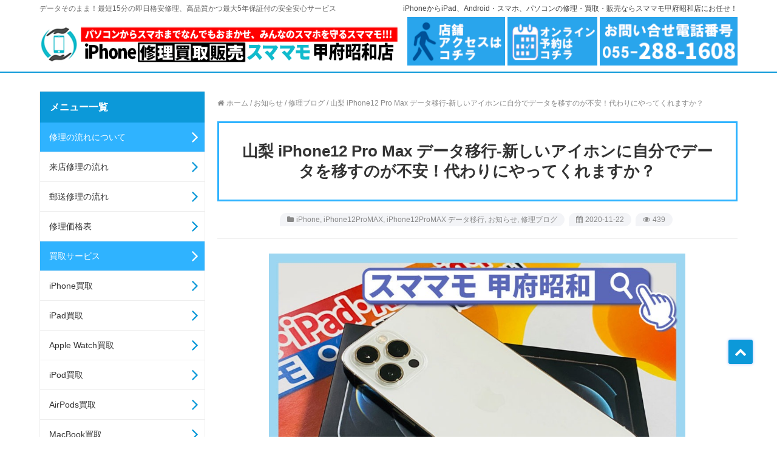

--- FILE ---
content_type: text/html; charset=UTF-8
request_url: https://iphone-yamanashi.com/iphone12pro-max-data-repair-1122/
body_size: 41082
content:
<!DOCTYPE html>
<html lang="ja" itemscope itemtype="https://schema.org/WebSite">
<head><meta charset="UTF-8" /><script>if(navigator.userAgent.match(/MSIE|Internet Explorer/i)||navigator.userAgent.match(/Trident\/7\..*?rv:11/i)){var href=document.location.href;if(!href.match(/[?&]nowprocket/)){if(href.indexOf("?")==-1){if(href.indexOf("#")==-1){document.location.href=href+"?nowprocket=1"}else{document.location.href=href.replace("#","?nowprocket=1#")}}else{if(href.indexOf("#")==-1){document.location.href=href+"&nowprocket=1"}else{document.location.href=href.replace("#","&nowprocket=1#")}}}}</script><script>class RocketLazyLoadScripts{constructor(){this.triggerEvents=["keydown","mousedown","mousemove","touchmove","touchstart","touchend","wheel"],this.userEventHandler=this._triggerListener.bind(this),this.touchStartHandler=this._onTouchStart.bind(this),this.touchMoveHandler=this._onTouchMove.bind(this),this.touchEndHandler=this._onTouchEnd.bind(this),this.clickHandler=this._onClick.bind(this),this.interceptedClicks=[],window.addEventListener("pageshow",(e=>{this.persisted=e.persisted})),window.addEventListener("DOMContentLoaded",(()=>{this._preconnect3rdParties()})),this.delayedScripts={normal:[],async:[],defer:[]},this.allJQueries=[]}_addUserInteractionListener(e){document.hidden?e._triggerListener():(this.triggerEvents.forEach((t=>window.addEventListener(t,e.userEventHandler,{passive:!0}))),window.addEventListener("touchstart",e.touchStartHandler,{passive:!0}),window.addEventListener("mousedown",e.touchStartHandler),document.addEventListener("visibilitychange",e.userEventHandler))}_removeUserInteractionListener(){this.triggerEvents.forEach((e=>window.removeEventListener(e,this.userEventHandler,{passive:!0}))),document.removeEventListener("visibilitychange",this.userEventHandler)}_onTouchStart(e){"HTML"!==e.target.tagName&&(window.addEventListener("touchend",this.touchEndHandler),window.addEventListener("mouseup",this.touchEndHandler),window.addEventListener("touchmove",this.touchMoveHandler,{passive:!0}),window.addEventListener("mousemove",this.touchMoveHandler),e.target.addEventListener("click",this.clickHandler),this._renameDOMAttribute(e.target,"onclick","rocket-onclick"))}_onTouchMove(e){window.removeEventListener("touchend",this.touchEndHandler),window.removeEventListener("mouseup",this.touchEndHandler),window.removeEventListener("touchmove",this.touchMoveHandler,{passive:!0}),window.removeEventListener("mousemove",this.touchMoveHandler),e.target.removeEventListener("click",this.clickHandler),this._renameDOMAttribute(e.target,"rocket-onclick","onclick")}_onTouchEnd(e){window.removeEventListener("touchend",this.touchEndHandler),window.removeEventListener("mouseup",this.touchEndHandler),window.removeEventListener("touchmove",this.touchMoveHandler,{passive:!0}),window.removeEventListener("mousemove",this.touchMoveHandler)}_onClick(e){e.target.removeEventListener("click",this.clickHandler),this._renameDOMAttribute(e.target,"rocket-onclick","onclick"),this.interceptedClicks.push(e),e.preventDefault(),e.stopPropagation(),e.stopImmediatePropagation()}_replayClicks(){window.removeEventListener("touchstart",this.touchStartHandler,{passive:!0}),window.removeEventListener("mousedown",this.touchStartHandler),this.interceptedClicks.forEach((e=>{e.target.dispatchEvent(new MouseEvent("click",{view:e.view,bubbles:!0,cancelable:!0}))}))}_renameDOMAttribute(e,t,n){e.hasAttribute&&e.hasAttribute(t)&&(event.target.setAttribute(n,event.target.getAttribute(t)),event.target.removeAttribute(t))}_triggerListener(){this._removeUserInteractionListener(this),"loading"===document.readyState?document.addEventListener("DOMContentLoaded",this._loadEverythingNow.bind(this)):this._loadEverythingNow()}_preconnect3rdParties(){let e=[];document.querySelectorAll("script[type=rocketlazyloadscript]").forEach((t=>{if(t.hasAttribute("src")){const n=new URL(t.src).origin;n!==location.origin&&e.push({src:n,crossOrigin:t.crossOrigin||"module"===t.getAttribute("data-rocket-type")})}})),e=[...new Map(e.map((e=>[JSON.stringify(e),e]))).values()],this._batchInjectResourceHints(e,"preconnect")}async _loadEverythingNow(){this.lastBreath=Date.now(),this._delayEventListeners(),this._delayJQueryReady(this),this._handleDocumentWrite(),this._registerAllDelayedScripts(),this._preloadAllScripts(),await this._loadScriptsFromList(this.delayedScripts.normal),await this._loadScriptsFromList(this.delayedScripts.defer),await this._loadScriptsFromList(this.delayedScripts.async);try{await this._triggerDOMContentLoaded(),await this._triggerWindowLoad()}catch(e){}window.dispatchEvent(new Event("rocket-allScriptsLoaded")),this._replayClicks()}_registerAllDelayedScripts(){document.querySelectorAll("script[type=rocketlazyloadscript]").forEach((e=>{e.hasAttribute("src")?e.hasAttribute("async")&&!1!==e.async?this.delayedScripts.async.push(e):e.hasAttribute("defer")&&!1!==e.defer||"module"===e.getAttribute("data-rocket-type")?this.delayedScripts.defer.push(e):this.delayedScripts.normal.push(e):this.delayedScripts.normal.push(e)}))}async _transformScript(e){return await this._littleBreath(),new Promise((t=>{const n=document.createElement("script");[...e.attributes].forEach((e=>{let t=e.nodeName;"type"!==t&&("data-rocket-type"===t&&(t="type"),n.setAttribute(t,e.nodeValue))})),e.hasAttribute("src")?(n.addEventListener("load",t),n.addEventListener("error",t)):(n.text=e.text,t());try{e.parentNode.replaceChild(n,e)}catch(e){t()}}))}async _loadScriptsFromList(e){const t=e.shift();return t?(await this._transformScript(t),this._loadScriptsFromList(e)):Promise.resolve()}_preloadAllScripts(){this._batchInjectResourceHints([...this.delayedScripts.normal,...this.delayedScripts.defer,...this.delayedScripts.async],"preload")}_batchInjectResourceHints(e,t){var n=document.createDocumentFragment();e.forEach((e=>{if(e.src){const i=document.createElement("link");i.href=e.src,i.rel=t,"preconnect"!==t&&(i.as="script"),e.getAttribute&&"module"===e.getAttribute("data-rocket-type")&&(i.crossOrigin=!0),e.crossOrigin&&(i.crossOrigin=e.crossOrigin),n.appendChild(i)}})),document.head.appendChild(n)}_delayEventListeners(){let e={};function t(t,n){!function(t){function n(n){return e[t].eventsToRewrite.indexOf(n)>=0?"rocket-"+n:n}e[t]||(e[t]={originalFunctions:{add:t.addEventListener,remove:t.removeEventListener},eventsToRewrite:[]},t.addEventListener=function(){arguments[0]=n(arguments[0]),e[t].originalFunctions.add.apply(t,arguments)},t.removeEventListener=function(){arguments[0]=n(arguments[0]),e[t].originalFunctions.remove.apply(t,arguments)})}(t),e[t].eventsToRewrite.push(n)}function n(e,t){let n=e[t];Object.defineProperty(e,t,{get:()=>n||function(){},set(i){e["rocket"+t]=n=i}})}t(document,"DOMContentLoaded"),t(window,"DOMContentLoaded"),t(window,"load"),t(window,"pageshow"),t(document,"readystatechange"),n(document,"onreadystatechange"),n(window,"onload"),n(window,"onpageshow")}_delayJQueryReady(e){let t=window.jQuery;Object.defineProperty(window,"jQuery",{get:()=>t,set(n){if(n&&n.fn&&!e.allJQueries.includes(n)){n.fn.ready=n.fn.init.prototype.ready=function(t){e.domReadyFired?t.bind(document)(n):document.addEventListener("rocket-DOMContentLoaded",(()=>t.bind(document)(n)))};const t=n.fn.on;n.fn.on=n.fn.init.prototype.on=function(){if(this[0]===window){function e(e){return e.split(" ").map((e=>"load"===e||0===e.indexOf("load.")?"rocket-jquery-load":e)).join(" ")}"string"==typeof arguments[0]||arguments[0]instanceof String?arguments[0]=e(arguments[0]):"object"==typeof arguments[0]&&Object.keys(arguments[0]).forEach((t=>{delete Object.assign(arguments[0],{[e(t)]:arguments[0][t]})[t]}))}return t.apply(this,arguments),this},e.allJQueries.push(n)}t=n}})}async _triggerDOMContentLoaded(){this.domReadyFired=!0,await this._littleBreath(),document.dispatchEvent(new Event("rocket-DOMContentLoaded")),await this._littleBreath(),window.dispatchEvent(new Event("rocket-DOMContentLoaded")),await this._littleBreath(),document.dispatchEvent(new Event("rocket-readystatechange")),await this._littleBreath(),document.rocketonreadystatechange&&document.rocketonreadystatechange()}async _triggerWindowLoad(){await this._littleBreath(),window.dispatchEvent(new Event("rocket-load")),await this._littleBreath(),window.rocketonload&&window.rocketonload(),await this._littleBreath(),this.allJQueries.forEach((e=>e(window).trigger("rocket-jquery-load"))),await this._littleBreath();const e=new Event("rocket-pageshow");e.persisted=this.persisted,window.dispatchEvent(e),await this._littleBreath(),window.rocketonpageshow&&window.rocketonpageshow({persisted:this.persisted})}_handleDocumentWrite(){const e=new Map;document.write=document.writeln=function(t){const n=document.currentScript,i=document.createRange(),r=n.parentElement;let o=e.get(n);void 0===o&&(o=n.nextSibling,e.set(n,o));const s=document.createDocumentFragment();i.setStart(s,0),s.appendChild(i.createContextualFragment(t)),r.insertBefore(s,o)}}async _littleBreath(){Date.now()-this.lastBreath>45&&(await this._requestAnimFrame(),this.lastBreath=Date.now())}async _requestAnimFrame(){return document.hidden?new Promise((e=>setTimeout(e))):new Promise((e=>requestAnimationFrame(e)))}static run(){const e=new RocketLazyLoadScripts;e._addUserInteractionListener(e)}}RocketLazyLoadScripts.run();</script>
    
    <meta name="viewport" content="width=device-width, initial-scale=1" />
    <meta http-equiv="Cache-Control" content="no-transform" />
    <meta http-equiv="Cache-Control" content="no-siteapp" />
    <meta http-equiv="X-UA-Compatible" content="IE=edge,chrome=1" />
    <meta name="renderer" content="webkit" />
    <meta name="applicable-device" content="pc,mobile" />
    <meta name="site" content="https://iphone-yamanashi.com" />
    <meta name='robots' content='index, follow, max-image-preview:large, max-snippet:-1, max-video-preview:-1' />
	<style>img:is([sizes="auto" i], [sizes^="auto," i]) { contain-intrinsic-size: 3000px 1500px }</style>
	<meta name="keywords" content="iphone12pro max,山梨,修理,買取,データ移行,機種変更,LINE移行,水没," />
<meta name="description" content="11月13日より販売されたiPhone12ProMax(A2342、A2410、A2412、A2411)へ機種変更したためお持ちいただきましたが、いつもはショップで機種変更と一括で行っていたそうですが、
なるべく人と接触する機会を減らそうとオンラインショップを利用してご自身でチャレンジしてみようとしたようですが、うまくやれるか不安とのことで当店へお越しいただきました
当店はデータのバックアップから新しい機種への復元までの作業を代行しています
今回はLINEなども引き継いでほしいとのことで合わせて作業し、無事すべてのデータを移動させることができました" />

	<!-- This site is optimized with the Yoast SEO Premium plugin v26.4 (Yoast SEO v26.4) - https://yoast.com/wordpress/plugins/seo/ -->
	<title>山梨 iPhone12 Pro Max データ移行-新しいアイホンに自分でデータを移すのが不安！代わりにやってくれますか？ - iPhone修理・買取・販売なら山梨のスママモ甲府昭和にお任せ！</title><style id="rocket-critical-css">ol,ul{box-sizing:border-box}.entry-content{counter-reset:footnotes}:root{--wp--preset--font-size--normal:16px;--wp--preset--font-size--huge:42px}html{font-family:sans-serif;-webkit-text-size-adjust:100%;-ms-text-size-adjust:100%}body{margin:0}article,aside,header,main,nav,section{display:block}a{background-color:transparent}h1{margin:.67em 0;font-size:2em}img{border:0}*{-webkit-box-sizing:border-box;-moz-box-sizing:border-box;box-sizing:border-box}:after,:before{-webkit-box-sizing:border-box;-moz-box-sizing:border-box;box-sizing:border-box}html{font-size:10px}body{font-family:"Helvetica Neue",Helvetica,Arial,sans-serif;font-size:14px;line-height:1.42857143;color:#333;background-color:#fff}a{color:#337ab7;text-decoration:none}img{vertical-align:middle}.img-responsive{display:block;max-width:100%;height:auto}h1,h2,h3{font-family:inherit;font-weight:500;line-height:1.1;color:inherit}h1,h2,h3{margin-top:20px;margin-bottom:10px}h1{font-size:36px}h2{font-size:30px}h3{font-size:24px}p{margin:0 0 10px}.text-left{text-align:left}.text-right{text-align:right}ol,ul{margin-top:0;margin-bottom:10px}ul ul{margin-bottom:0}.container{padding-right:15px;padding-left:15px;margin-right:auto;margin-left:auto}@media (min-width:768px){.container{width:750px}}@media (min-width:992px){.container{width:970px}}@media (min-width:1200px){.container{width:1170px}}.row{margin-right:-15px;margin-left:-15px}.col-lg-3,.col-md-3,.col-md-6,.col-md-9,.col-sm-12{position:relative;min-height:1px;padding-right:15px;padding-left:15px}@media (min-width:768px){.col-sm-12{float:left}.col-sm-12{width:100%}}@media (min-width:992px){.col-md-3,.col-md-6,.col-md-9{float:left}.col-md-9{width:75%}.col-md-6{width:50%}.col-md-3{width:25%}}@media (min-width:1200px){.col-lg-3{float:left}.col-lg-3{width:25%}}.clearfix:after,.clearfix:before,.container:after,.container:before,.row:after,.row:before{display:table;content:" "}.clearfix:after,.container:after,.row:after{clear:both}@-ms-viewport{width:device-width}html,body{margin:0px;padding:0px;font:normal 14px/1.8 'メイリオ',Meiryo,'ヒラギノ角ゴ Pro W3','Hiragino Kaku Gothic Pro',sans-serif;font-weight:inherit;color:#666;overflow-x:hidden;background:#fff}p{margin:0px 0px 8px 0px}header,nav,section{display:block}a,a:link{color:#444;text-decoration:none}a:visited{color:#444;text-decoration:none}h1{color:#333333;font-size:32px;line-height:1.1;font-weight:normal;margin:5px 0 10px 0}h2{color:#333333;font-size:22px;line-height:1.2;font-weight:normal;margin:5px 0 10px 0}h3{color:#333333;font-size:20px;line-height:1.3;font-weight:normal;margin:5px 0 10px 0}.clearfix:after{clear:both;content:".";height:0px;font-size:0px;visibility:hidden;display:block}.clearfix{display:block}ul{margin-left:20px;padding-left:0;list-style-type:disc}ul,ol{-webkit-padding-start:0}ul ul{padding-top:0px;list-style-type:circle}ol{margin-left:1.5em;list-style-position:outside}ol li{padding-left:4px}.text-left{text-align:left!important}.text-right{text-align:right!important}::-webkit-input-placeholder{color:inherit;opacity:0.9}:-moz-placeholder{color:inherit;opacity:0.9}::-moz-placeholder{color:inherit;opacity:0.9}:-ms-input-placeholder{color:inherit;opacity:0.9}:placeholder{color:inherit;opacity:0.9}#wrapper{position:relative}#to-top{width:40px;height:40px;line-height:40px;right:40px;bottom:120px;float:right;margin-top:10px;text-align:center;z-index:1000;position:fixed}.backtop04{background-color:#0C99D9;text-align:center;border-radius:3px;box-shadow:0 0 5px #AAC1FF}.backtop04 span{display:inline-block;vertical-align:bottom;position:relative}.backtop04 span:before{content:"\f077";display:inline-block;vertical-align:middle;position:relative;font-family:"FontAwesome";vertical-align:bottom;color:#FFF;font-size:20px}@media only screen and (min-width:768px) and (max-width:991px){#to-top{right:30px!important;bottom:40px!important}}@media only screen and (max-width:767px){#to-top{right:20px!important;bottom:40px!important;width:40px;height:40px;line-height:40px}.backtop04 span:before{font-size:20px}}.portfolios_isotope.loading .isotope-item{position:absolute;left:0;top:0;visibility:hidden}.isotope-grid .isotope-item{-webkit-backface-visibility:hidden;-moz-backface-visibility:hidden;-webkit-transform:translate3d(0,0,0);-moz-transform:translate3d(0,0,0)}.portfolios_isotope .isotope-item{padding:0 12px 20px}.portfolios_isotope[data-item="4"] .isotope-item{padding:0 10px 20px}@media (min-width:1300px){.container{width:1280px}}.container{padding-right:10px;padding-left:10px;margin-right:auto;margin-left:auto}.row{margin-right:-10px;margin-left:-10px}.col-lg-3,.col-md-3,.col-md-6,.col-md-9,.col-sm-12{padding-right:10px;padding-left:10px}.align-left{text-align:left}.align-right{text-align:right}img{max-width:100%;width:auto;height:auto}.main-content{padding-bottom:30px}#page-content{padding-top:30px}.logo-main{padding:0;max-height:64px}.logo-main img{max-width:100%;height:60px;display:inline-block;vertical-align:middle}.header-top,.header-bottom{display:table;width:100%}.header-top p{margin:0;padding:0;line-height:28px;font-size:12px}.header-top>.container{display:table}.header-left,.header-right{display:table-cell;vertical-align:middle}.header-bg{width:100%;z-index:100;position:absolute;color:#FFF}.headerBox{position:relative}.header-not-float{position:relative}#site-navigation{display:none}.nav-box{display:inline-block;position:relative;vertical-align:middle}.header-light{color:#0C99D9;background-color:#FFF;border-bottom:2px solid #0c99d9}.topbar-accent .header-top{color:#666}.header-light .menu-wrap>ul>li>a>span{color:#1e1e1e}.menu-main{position:relative;margin:0px}.menu-wrap{margin:0px;padding:0px;clear:both}.menu-wrap .primary-structure{position:relative;clear:both;margin:0;padding:0;display:inline-block;vertical-align:middle}.menu-wrap .primary-structure>li{float:left;list-style:none;position:relative;margin:0;padding:24px 0 24px}.menu-wrap .primary-structure>li>a{display:inline-block;padding:0px 18px;word-spacing:normal;line-height:33px}.menu-wrap>ul>li>a>span{display:inline-block;font-size:15px;text-transform:capitalize;font-weight:600;color:inherit}.menu-wrap .primary-structure>li>a,.menu-wrap .primary-structure>li>a:visited{color:inherit}.menu-wrap .primary-structure>li.dir>a>span:after{content:"";height:5px;width:5px;overflow:hidden;margin:0 0px 3px 6px;display:inline-block;vertical-align:middle;transform:rotate(45deg);-ms-transform:rotate(45deg);-moz-transform:rotate(45deg);-webkit-transform:rotate(45deg);-o-transform:rotate(45deg);-webkit-backface-visibility:hidden;-moz-backface-visibility:hidden;border-bottom:1px solid;border-right:1px solid}@media only screen and (min-width:992px){.mobile-right-icon{display:none}}@media only screen and (max-width:991px){#site-navigation{display:none}}@media only screen and (min-width:768px) and (max-width:991px){.menu-wrap .primary-structure>li>a{padding:0px 13px}}.menu-wrap .menuslide{display:none;position:absolute;top:100%;left:0px;z-index:907;margin:0;padding:0}.menu-wrap .slide-menu{box-shadow:0 0 4px rgba(0,0,0,0.2);-moz-box-shadow:0 0 4px rgba(0,0,0,0.2);-webkit-box-shadow:0 0 4px rgba(0,0,0,0.2);-webkit-backface-visibility:hidden;-moz-backface-visibility:hidden}.menu-wrap .slide-menu{background-color:#ffffff}.menu-wrap .slide-menu{margin:0;padding:0;white-space:nowrap;color:#333333}.menu-wrap .slide-menu li{position:relative;list-style:none}.menu-wrap .slide-menu li a{text-decoration:none;text-align:left;padding:8px 60px 8px 20px;display:block;color:inherit}.menu-wrap .slide-menu li>a>span{display:inline-block}.menu-wrap .slide-menu li a{padding-left:14px}@media only screen and (min-width:1200px){.menu-wrap .slide-menu li a{padding-left:18px}}@media only screen and (min-width:768px) and (max-width:991px){.menu-wrap .slide-menu li a{padding-left:13px}}.menu-wrap-mobile{position:fixed;top:51px;left:0;bottom:0;overflow:auto;overflow-x:hidden;width:100%;margin:0px;padding:0px;clear:both;z-index:941;display:none}@media only screen and (max-width:991px){.mobile-right-icon{height:50px;line-height:50px;color:#333;font-size:24px;text-align:right}#ico-menu-mobile{width:24px;display:inline-block;text-align:center}.ads_header_right,.header-top{display:none}.logo-main{max-height:40px}.logo-main img{height:30px}}.breadcrumb-wrap{margin:10px 0 20px}.breadcrumb-box,.breadcrumb-box a,.breadcrumb-box a:link,.breadcrumb-box a:visited{color:#888}.breadcrumb-box .fa{margin-right:0.4em}.breadcrumb-box .separator{padding:0px 0.25em}.breadcrumb-box{font-size:12px;line-height:20px}.breadcrumb-box ol{list-style:none;margin:0;padding-left:0}.breadcrumb-box ol li{display:inline;padding-left:0}.entry .entry-header{text-align:center;border-bottom:1px solid #eee;margin-bottom:24px;position:relative}.entry .entry-title{font-size:24px;font-weight:600;line-height:33px;padding:30px}.single-post .entry .entry-title{border:3px solid #2FB3FF}.entry .entry-meta{margin:20px 0;font-size:12px;color:#888}.entry .entry-meta a{color:#888}.entry .entry-meta .meta-span{margin:0 4px 0 0;background:#F3F4F7;padding:4px 12px;border-radius:15px 15px 15px 0;display:inline}.entry .entry-meta .fa{margin-right:4px}.entry .entry-header .entry-title span{position:relative;font-size:26px}.entry .entry-content{font-size:16px;color:#444}.entry .entry-content p{margin-bottom:16px;font-size:16px;color:#444}.single-post-thumbnail{width:80%;margin:0 auto 30px;text-align:center}.entry .entry-content h2{line-height:1.5;margin:10px 0;font-weight:600}.entry .entry-content .h2-title{border-left:16px solid #0C99D9;border-bottom:1px solid #0C99D9;padding:0 0 4px 10px;margin-top:50px}.entry-title span{font-size:16px}.sidebar-left{overflow:hidden}.sidebar-left .main-content{float:right}.sidebar-left .sidebar{float:left}@media only screen and (max-width:992px){.sidebar-left .main-content{float:none}.sidebar-left .sidebar{float:none}}.sidebar .widget{background:#fff;margin-bottom:20px;color:#333333;border-radius:2px;line-height:24px;border:1px solid #eee}.sidebar .widget .widget-title{background:#0C99D9;color:#fff;padding:16px;margin:0;font-size:16px;font-weight:600;position:relative}.sidebar .widget ul{margin:0}.sidebar .widget ul li{list-style:none;padding:0;position:relative;border-bottom:1px solid #eee}.sidebar .widget ul li:before{position:absolute;content:"\f105";font-family:FontAwesome;right:10px;top:9px;color:#0C99D9;font-size:30px;line-height:28px}.sidebar .widget ul li a{color:#333;display:block;padding:12px 15px}.sidebar .widget ul li ul{background:#f8f8f8;margin:0;border-top:1px solid #eee}.widget_nav_menu ul{margin:0;list-style:none}.widget_nav_menu ul.sub-menu{margin:8px 0 0}.sidebar .widget_nav_menu ul>li>a{color:#fff;display:block;padding:12px 15px;background:#2fb3ff}.sidebar .widget_nav_menu ul>li:before{color:#fff}.sidebar .widget_nav_menu ul ul>li>a{color:#333;display:block;padding:12px 15px;background:#fff}.sidebar .widget_nav_menu ul ul>li:before{color:#0C99D9}.widget ul li:last-child{border:none}@media only screen and (max-width:640px){.portfolios_isotope .isotope-item{padding:0 10px 10px}}.loop-grid{position:relative;margin-bottom:0}.loop-grid .list-image img{width:100%;max-width:100%;border-radius:2px 2px 0 0}.loop-grid .list-main{background-color:#fff;padding:20px;border:1px solid #eee}.loop-grid .list-title{font-size:16px;color:#333;margin:0 0 8px;line-height:1.5;max-height:46px;overflow:hidden}.loop-grid .list-title a{color:#333333}.loop-grid .list-image{position:relative;overflow:hidden;border-radius:2px}.loop-grid .list-image img{max-width:100%;height:auto}@media only screen and (max-width:991px){.loop-grid .list-main{padding:25px}}@media only screen and (max-width:320px){.loop-grid .list-main{padding:15px}}.ads_header_right .adct-inner{display:inline-block;padding-bottom:10px}.ads_header_right .adct-inner img{height:80px;width:auto;overflow:hidden}@media only screen and (max-width:640px){.main-content{margin-bottom:0}#page-content{padding-top:20px}.breadcrumb-wrap{margin:0}.entry .entry-title{margin:10px 0;line-height:1.2}.entry .entry-header .entry-title span{font-size:20px}.entry .entry-content h2{line-height:1.5;margin:10px 0;font-weight:600}.entry .entry-content h2,.entry .entry-content .h2-title{font-size:120%}.entry .entry-content .h2-title{margin-top:20px}.entry .entry-content,.entry .entry-content p{font-size:14px}.related-items .portfolios_isotope[data-item="4"] .isotope-item{padding-bottom:10px}.related-items .loop-grid{padding:0 0 10px;border-bottom:1px solid #eee}.related-items .loop-grid .list-image{width:20%;float:left;margin-right:2%}.related-items .loop-grid .list-main{padding:0;border:0}.related-items .loop-grid .list-title{margin:0}#to-top{right:10px!important;bottom:60px!important;width:30px;height:30px;line-height:30px}}@media screen and (max-width:783px)#heateor_sss_sharing_more_providers .filter input.search{border:1px solid #ccc;width:92.8%}</style><link rel="preload" href="https://iphone-yamanashi.com/wp-content/cache/min/1/49931e7ada26bc8acb1a8f31982b8b98.css" data-rocket-async="style" as="style" onload="this.onload=null;this.rel='stylesheet'" onerror="this.removeAttribute('data-rocket-async')"  media="all" data-minify="1" />
	<link rel="canonical" href="https://iphone-yamanashi.com/iphone12pro-max-data-repair-1122/" />
	<meta property="og:locale" content="ja_JP" />
	<meta property="og:type" content="article" />
	<meta property="og:title" content="山梨 iPhone12 Pro Max データ移行-新しいアイホンに自分でデータを移すのが不安！代わりにやってくれますか？" />
	<meta property="og:description" content="山梨県南アルプス市からご来店のアイフォン12プロマックスへのデータ移行のお客様です！ 新品iPhone12Pro Maxにデータを移したい！山梨県ではキャリアでしかやってくれない？ 11月13日より販売されたiPhone12ProMax(A2342、A2410、A2412、A2411)へ機種変更したためお持ちいただきましたが、いつもはショップで機種変更と一括で行っていたそうですが、なるべく人と接触..." />
	<meta property="og:url" content="https://iphone-yamanashi.com/iphone12pro-max-data-repair-1122/" />
	<meta property="og:site_name" content="iPhone修理・買取・販売なら山梨のスママモ甲府昭和にお任せ！" />
	<meta property="article:published_time" content="2020-11-22T04:53:40+00:00" />
	<meta property="article:modified_time" content="2021-06-11T12:26:37+00:00" />
	<meta property="og:image" content="https://iphone-yamanashi.com/wp-content/uploads/2020/11/iphone-yamanashi.com-iphone12pro-max-data-repair-1122.jpg" />
	<meta property="og:image:width" content="940" />
	<meta property="og:image:height" content="703" />
	<meta property="og:image:type" content="image/jpeg" />
	<meta name="author" content="wp2019" />
	<meta name="twitter:card" content="summary_large_image" />
	<meta name="twitter:label1" content="執筆者" />
	<meta name="twitter:data1" content="wp2019" />
	<script type="application/ld+json" class="yoast-schema-graph">{"@context":"https://schema.org","@graph":[{"@type":"Article","@id":"https://iphone-yamanashi.com/iphone12pro-max-data-repair-1122/#article","isPartOf":{"@id":"https://iphone-yamanashi.com/iphone12pro-max-data-repair-1122/"},"author":{"name":"wp2019","@id":"https://iphone-yamanashi.com/#/schema/person/15fe12d84d6903bc827290260cb001fd"},"headline":"山梨 iPhone12 Pro Max データ移行-新しいアイホンに自分でデータを移すのが不安！代わりにやってくれますか？","datePublished":"2020-11-22T04:53:40+00:00","dateModified":"2021-06-11T12:26:37+00:00","mainEntityOfPage":{"@id":"https://iphone-yamanashi.com/iphone12pro-max-data-repair-1122/"},"wordCount":34,"publisher":{"@id":"https://iphone-yamanashi.com/#/schema/person/af1310e893bf62e9293977933653d2c0"},"image":{"@id":"https://iphone-yamanashi.com/iphone12pro-max-data-repair-1122/#primaryimage"},"thumbnailUrl":"https://iphone-yamanashi.com/wp-content/uploads/2020/11/iphone-yamanashi.com-iphone12pro-max-data-repair-1122.jpg","articleSection":["iPhone","iPhone12ProMAX","iPhone12ProMAX データ移行","お知らせ","修理ブログ"],"inLanguage":"ja"},{"@type":"WebPage","@id":"https://iphone-yamanashi.com/iphone12pro-max-data-repair-1122/","url":"https://iphone-yamanashi.com/iphone12pro-max-data-repair-1122/","name":"山梨 iPhone12 Pro Max データ移行-新しいアイホンに自分でデータを移すのが不安！代わりにやってくれますか？ - iPhone修理・買取・販売なら山梨のスママモ甲府昭和にお任せ！","isPartOf":{"@id":"https://iphone-yamanashi.com/#website"},"primaryImageOfPage":{"@id":"https://iphone-yamanashi.com/iphone12pro-max-data-repair-1122/#primaryimage"},"image":{"@id":"https://iphone-yamanashi.com/iphone12pro-max-data-repair-1122/#primaryimage"},"thumbnailUrl":"https://iphone-yamanashi.com/wp-content/uploads/2020/11/iphone-yamanashi.com-iphone12pro-max-data-repair-1122.jpg","datePublished":"2020-11-22T04:53:40+00:00","dateModified":"2021-06-11T12:26:37+00:00","breadcrumb":{"@id":"https://iphone-yamanashi.com/iphone12pro-max-data-repair-1122/#breadcrumb"},"inLanguage":"ja","potentialAction":[{"@type":"ReadAction","target":["https://iphone-yamanashi.com/iphone12pro-max-data-repair-1122/"]}]},{"@type":"ImageObject","inLanguage":"ja","@id":"https://iphone-yamanashi.com/iphone12pro-max-data-repair-1122/#primaryimage","url":"https://iphone-yamanashi.com/wp-content/uploads/2020/11/iphone-yamanashi.com-iphone12pro-max-data-repair-1122.jpg","contentUrl":"https://iphone-yamanashi.com/wp-content/uploads/2020/11/iphone-yamanashi.com-iphone12pro-max-data-repair-1122.jpg","width":940,"height":703,"caption":"iphone12pro max 機種変更 データ移行 アイフォン 交換 修理 山梨 甲府昭和"},{"@type":"BreadcrumbList","@id":"https://iphone-yamanashi.com/iphone12pro-max-data-repair-1122/#breadcrumb","itemListElement":[{"@type":"ListItem","position":1,"name":"首页","item":"https://iphone-yamanashi.com/"},{"@type":"ListItem","position":2,"name":"山梨 iPhone12 Pro Max データ移行-新しいアイホンに自分でデータを移すのが不安！代わりにやってくれますか？"}]},{"@type":"WebSite","@id":"https://iphone-yamanashi.com/#website","url":"https://iphone-yamanashi.com/","name":"甲府昭和のiphone修理ならスママモ 山梨県甲府昭和(昭和・甲府・山梨でiPhone修理)","description":"iPhone修理（アイフォン）からiPad修理（アイパッド）スマホ修理・買取・販売は山梨のスママモ甲府昭和店へ！データそのまま最短15分の即日修理と割引サービス付の格安で画面修理、ガラス割れ、液晶交換、バッテリー交換から、水没・基盤修理やデータの復旧救出まですべてに対応！イオンモール、イトーヨーカドーより車で5分！駐車場完備の登録修理業者で安心修理！","publisher":{"@id":"https://iphone-yamanashi.com/#/schema/person/af1310e893bf62e9293977933653d2c0"},"potentialAction":[{"@type":"SearchAction","target":{"@type":"EntryPoint","urlTemplate":"https://iphone-yamanashi.com/?s={search_term_string}"},"query-input":{"@type":"PropertyValueSpecification","valueRequired":true,"valueName":"search_term_string"}}],"inLanguage":"ja"},{"@type":["Person","Organization"],"@id":"https://iphone-yamanashi.com/#/schema/person/af1310e893bf62e9293977933653d2c0","name":"harada","image":{"@type":"ImageObject","inLanguage":"ja","@id":"https://iphone-yamanashi.com/#/schema/person/image/","url":"https://iphone-yamanashi.com/wp-content/uploads/2019/11/cropped-head_logo_s.png","contentUrl":"https://iphone-yamanashi.com/wp-content/uploads/2019/11/cropped-head_logo_s.png","width":5953,"height":600,"caption":"harada"},"logo":{"@id":"https://iphone-yamanashi.com/#/schema/person/image/"}},{"@type":"Person","@id":"https://iphone-yamanashi.com/#/schema/person/15fe12d84d6903bc827290260cb001fd","name":"wp2019","image":{"@type":"ImageObject","inLanguage":"ja","@id":"https://iphone-yamanashi.com/#/schema/person/image/","url":"https://secure.gravatar.com/avatar/f1a400e4a68caa98c31b5ab1b160b455f4100dea5e19283e635e86dad11da7a3?s=96&d=mm&r=g","contentUrl":"https://secure.gravatar.com/avatar/f1a400e4a68caa98c31b5ab1b160b455f4100dea5e19283e635e86dad11da7a3?s=96&d=mm&r=g","caption":"wp2019"},"sameAs":["wp2019"],"url":"https://iphone-yamanashi.com/author/wp2019/"}]}</script>
	<!-- / Yoast SEO Premium plugin. -->



<link rel="alternate" type="application/rss+xml" title="iPhone修理・買取・販売なら山梨のスママモ甲府昭和にお任せ！ &raquo; フィード" href="https://iphone-yamanashi.com/feed/" />

<style id='classic-theme-styles-inline-css' type='text/css'>
/*! This file is auto-generated */
.wp-block-button__link{color:#fff;background-color:#32373c;border-radius:9999px;box-shadow:none;text-decoration:none;padding:calc(.667em + 2px) calc(1.333em + 2px);font-size:1.125em}.wp-block-file__button{background:#32373c;color:#fff;text-decoration:none}
</style>

<style id='global-styles-inline-css' type='text/css'>
:root{--wp--preset--aspect-ratio--square: 1;--wp--preset--aspect-ratio--4-3: 4/3;--wp--preset--aspect-ratio--3-4: 3/4;--wp--preset--aspect-ratio--3-2: 3/2;--wp--preset--aspect-ratio--2-3: 2/3;--wp--preset--aspect-ratio--16-9: 16/9;--wp--preset--aspect-ratio--9-16: 9/16;--wp--preset--color--black: #000000;--wp--preset--color--cyan-bluish-gray: #abb8c3;--wp--preset--color--white: #ffffff;--wp--preset--color--pale-pink: #f78da7;--wp--preset--color--vivid-red: #cf2e2e;--wp--preset--color--luminous-vivid-orange: #ff6900;--wp--preset--color--luminous-vivid-amber: #fcb900;--wp--preset--color--light-green-cyan: #7bdcb5;--wp--preset--color--vivid-green-cyan: #00d084;--wp--preset--color--pale-cyan-blue: #8ed1fc;--wp--preset--color--vivid-cyan-blue: #0693e3;--wp--preset--color--vivid-purple: #9b51e0;--wp--preset--gradient--vivid-cyan-blue-to-vivid-purple: linear-gradient(135deg,rgba(6,147,227,1) 0%,rgb(155,81,224) 100%);--wp--preset--gradient--light-green-cyan-to-vivid-green-cyan: linear-gradient(135deg,rgb(122,220,180) 0%,rgb(0,208,130) 100%);--wp--preset--gradient--luminous-vivid-amber-to-luminous-vivid-orange: linear-gradient(135deg,rgba(252,185,0,1) 0%,rgba(255,105,0,1) 100%);--wp--preset--gradient--luminous-vivid-orange-to-vivid-red: linear-gradient(135deg,rgba(255,105,0,1) 0%,rgb(207,46,46) 100%);--wp--preset--gradient--very-light-gray-to-cyan-bluish-gray: linear-gradient(135deg,rgb(238,238,238) 0%,rgb(169,184,195) 100%);--wp--preset--gradient--cool-to-warm-spectrum: linear-gradient(135deg,rgb(74,234,220) 0%,rgb(151,120,209) 20%,rgb(207,42,186) 40%,rgb(238,44,130) 60%,rgb(251,105,98) 80%,rgb(254,248,76) 100%);--wp--preset--gradient--blush-light-purple: linear-gradient(135deg,rgb(255,206,236) 0%,rgb(152,150,240) 100%);--wp--preset--gradient--blush-bordeaux: linear-gradient(135deg,rgb(254,205,165) 0%,rgb(254,45,45) 50%,rgb(107,0,62) 100%);--wp--preset--gradient--luminous-dusk: linear-gradient(135deg,rgb(255,203,112) 0%,rgb(199,81,192) 50%,rgb(65,88,208) 100%);--wp--preset--gradient--pale-ocean: linear-gradient(135deg,rgb(255,245,203) 0%,rgb(182,227,212) 50%,rgb(51,167,181) 100%);--wp--preset--gradient--electric-grass: linear-gradient(135deg,rgb(202,248,128) 0%,rgb(113,206,126) 100%);--wp--preset--gradient--midnight: linear-gradient(135deg,rgb(2,3,129) 0%,rgb(40,116,252) 100%);--wp--preset--font-size--small: 13px;--wp--preset--font-size--medium: 20px;--wp--preset--font-size--large: 36px;--wp--preset--font-size--x-large: 42px;--wp--preset--spacing--20: 0.44rem;--wp--preset--spacing--30: 0.67rem;--wp--preset--spacing--40: 1rem;--wp--preset--spacing--50: 1.5rem;--wp--preset--spacing--60: 2.25rem;--wp--preset--spacing--70: 3.38rem;--wp--preset--spacing--80: 5.06rem;--wp--preset--shadow--natural: 6px 6px 9px rgba(0, 0, 0, 0.2);--wp--preset--shadow--deep: 12px 12px 50px rgba(0, 0, 0, 0.4);--wp--preset--shadow--sharp: 6px 6px 0px rgba(0, 0, 0, 0.2);--wp--preset--shadow--outlined: 6px 6px 0px -3px rgba(255, 255, 255, 1), 6px 6px rgba(0, 0, 0, 1);--wp--preset--shadow--crisp: 6px 6px 0px rgba(0, 0, 0, 1);}:where(.is-layout-flex){gap: 0.5em;}:where(.is-layout-grid){gap: 0.5em;}body .is-layout-flex{display: flex;}.is-layout-flex{flex-wrap: wrap;align-items: center;}.is-layout-flex > :is(*, div){margin: 0;}body .is-layout-grid{display: grid;}.is-layout-grid > :is(*, div){margin: 0;}:where(.wp-block-columns.is-layout-flex){gap: 2em;}:where(.wp-block-columns.is-layout-grid){gap: 2em;}:where(.wp-block-post-template.is-layout-flex){gap: 1.25em;}:where(.wp-block-post-template.is-layout-grid){gap: 1.25em;}.has-black-color{color: var(--wp--preset--color--black) !important;}.has-cyan-bluish-gray-color{color: var(--wp--preset--color--cyan-bluish-gray) !important;}.has-white-color{color: var(--wp--preset--color--white) !important;}.has-pale-pink-color{color: var(--wp--preset--color--pale-pink) !important;}.has-vivid-red-color{color: var(--wp--preset--color--vivid-red) !important;}.has-luminous-vivid-orange-color{color: var(--wp--preset--color--luminous-vivid-orange) !important;}.has-luminous-vivid-amber-color{color: var(--wp--preset--color--luminous-vivid-amber) !important;}.has-light-green-cyan-color{color: var(--wp--preset--color--light-green-cyan) !important;}.has-vivid-green-cyan-color{color: var(--wp--preset--color--vivid-green-cyan) !important;}.has-pale-cyan-blue-color{color: var(--wp--preset--color--pale-cyan-blue) !important;}.has-vivid-cyan-blue-color{color: var(--wp--preset--color--vivid-cyan-blue) !important;}.has-vivid-purple-color{color: var(--wp--preset--color--vivid-purple) !important;}.has-black-background-color{background-color: var(--wp--preset--color--black) !important;}.has-cyan-bluish-gray-background-color{background-color: var(--wp--preset--color--cyan-bluish-gray) !important;}.has-white-background-color{background-color: var(--wp--preset--color--white) !important;}.has-pale-pink-background-color{background-color: var(--wp--preset--color--pale-pink) !important;}.has-vivid-red-background-color{background-color: var(--wp--preset--color--vivid-red) !important;}.has-luminous-vivid-orange-background-color{background-color: var(--wp--preset--color--luminous-vivid-orange) !important;}.has-luminous-vivid-amber-background-color{background-color: var(--wp--preset--color--luminous-vivid-amber) !important;}.has-light-green-cyan-background-color{background-color: var(--wp--preset--color--light-green-cyan) !important;}.has-vivid-green-cyan-background-color{background-color: var(--wp--preset--color--vivid-green-cyan) !important;}.has-pale-cyan-blue-background-color{background-color: var(--wp--preset--color--pale-cyan-blue) !important;}.has-vivid-cyan-blue-background-color{background-color: var(--wp--preset--color--vivid-cyan-blue) !important;}.has-vivid-purple-background-color{background-color: var(--wp--preset--color--vivid-purple) !important;}.has-black-border-color{border-color: var(--wp--preset--color--black) !important;}.has-cyan-bluish-gray-border-color{border-color: var(--wp--preset--color--cyan-bluish-gray) !important;}.has-white-border-color{border-color: var(--wp--preset--color--white) !important;}.has-pale-pink-border-color{border-color: var(--wp--preset--color--pale-pink) !important;}.has-vivid-red-border-color{border-color: var(--wp--preset--color--vivid-red) !important;}.has-luminous-vivid-orange-border-color{border-color: var(--wp--preset--color--luminous-vivid-orange) !important;}.has-luminous-vivid-amber-border-color{border-color: var(--wp--preset--color--luminous-vivid-amber) !important;}.has-light-green-cyan-border-color{border-color: var(--wp--preset--color--light-green-cyan) !important;}.has-vivid-green-cyan-border-color{border-color: var(--wp--preset--color--vivid-green-cyan) !important;}.has-pale-cyan-blue-border-color{border-color: var(--wp--preset--color--pale-cyan-blue) !important;}.has-vivid-cyan-blue-border-color{border-color: var(--wp--preset--color--vivid-cyan-blue) !important;}.has-vivid-purple-border-color{border-color: var(--wp--preset--color--vivid-purple) !important;}.has-vivid-cyan-blue-to-vivid-purple-gradient-background{background: var(--wp--preset--gradient--vivid-cyan-blue-to-vivid-purple) !important;}.has-light-green-cyan-to-vivid-green-cyan-gradient-background{background: var(--wp--preset--gradient--light-green-cyan-to-vivid-green-cyan) !important;}.has-luminous-vivid-amber-to-luminous-vivid-orange-gradient-background{background: var(--wp--preset--gradient--luminous-vivid-amber-to-luminous-vivid-orange) !important;}.has-luminous-vivid-orange-to-vivid-red-gradient-background{background: var(--wp--preset--gradient--luminous-vivid-orange-to-vivid-red) !important;}.has-very-light-gray-to-cyan-bluish-gray-gradient-background{background: var(--wp--preset--gradient--very-light-gray-to-cyan-bluish-gray) !important;}.has-cool-to-warm-spectrum-gradient-background{background: var(--wp--preset--gradient--cool-to-warm-spectrum) !important;}.has-blush-light-purple-gradient-background{background: var(--wp--preset--gradient--blush-light-purple) !important;}.has-blush-bordeaux-gradient-background{background: var(--wp--preset--gradient--blush-bordeaux) !important;}.has-luminous-dusk-gradient-background{background: var(--wp--preset--gradient--luminous-dusk) !important;}.has-pale-ocean-gradient-background{background: var(--wp--preset--gradient--pale-ocean) !important;}.has-electric-grass-gradient-background{background: var(--wp--preset--gradient--electric-grass) !important;}.has-midnight-gradient-background{background: var(--wp--preset--gradient--midnight) !important;}.has-small-font-size{font-size: var(--wp--preset--font-size--small) !important;}.has-medium-font-size{font-size: var(--wp--preset--font-size--medium) !important;}.has-large-font-size{font-size: var(--wp--preset--font-size--large) !important;}.has-x-large-font-size{font-size: var(--wp--preset--font-size--x-large) !important;}
:where(.wp-block-post-template.is-layout-flex){gap: 1.25em;}:where(.wp-block-post-template.is-layout-grid){gap: 1.25em;}
:where(.wp-block-columns.is-layout-flex){gap: 2em;}:where(.wp-block-columns.is-layout-grid){gap: 2em;}
:root :where(.wp-block-pullquote){font-size: 1.5em;line-height: 1.6;}
</style>













<style id='heateor_sss_frontend_css-inline-css' type='text/css'>
.heateor_sss_button_instagram span.heateor_sss_svg,a.heateor_sss_instagram span.heateor_sss_svg{background:radial-gradient(circle at 30% 107%,#fdf497 0,#fdf497 5%,#fd5949 45%,#d6249f 60%,#285aeb 90%)}.heateor_sss_horizontal_sharing .heateor_sss_svg,.heateor_sss_standard_follow_icons_container .heateor_sss_svg{color:#fff;border-width:0px;border-style:solid;border-color:transparent}.heateor_sss_horizontal_sharing .heateorSssTCBackground{color:#666}.heateor_sss_horizontal_sharing span.heateor_sss_svg:hover,.heateor_sss_standard_follow_icons_container span.heateor_sss_svg:hover{border-color:transparent;}.heateor_sss_vertical_sharing span.heateor_sss_svg,.heateor_sss_floating_follow_icons_container span.heateor_sss_svg{color:#fff;border-width:0px;border-style:solid;border-color:transparent;}.heateor_sss_vertical_sharing .heateorSssTCBackground{color:#666;}.heateor_sss_vertical_sharing span.heateor_sss_svg:hover,.heateor_sss_floating_follow_icons_container span.heateor_sss_svg:hover{border-color:transparent;}@media screen and (max-width:783px) {.heateor_sss_vertical_sharing{display:none!important}}
</style>

<style id='kadence-blocks-global-variables-inline-css' type='text/css'>
:root {--global-kb-font-size-sm:clamp(0.8rem, 0.73rem + 0.217vw, 0.9rem);--global-kb-font-size-md:clamp(1.1rem, 0.995rem + 0.326vw, 1.25rem);--global-kb-font-size-lg:clamp(1.75rem, 1.576rem + 0.543vw, 2rem);--global-kb-font-size-xl:clamp(2.25rem, 1.728rem + 1.63vw, 3rem);--global-kb-font-size-xxl:clamp(2.5rem, 1.456rem + 3.26vw, 4rem);--global-kb-font-size-xxxl:clamp(2.75rem, 0.489rem + 7.065vw, 6rem);}:root {--global-palette1: #3182CE;--global-palette2: #2B6CB0;--global-palette3: #1A202C;--global-palette4: #2D3748;--global-palette5: #4A5568;--global-palette6: #718096;--global-palette7: #EDF2F7;--global-palette8: #F7FAFC;--global-palette9: #ffffff;}
</style>
<style id='rocket-lazyload-inline-css' type='text/css'>
.rll-youtube-player{position:relative;padding-bottom:56.23%;height:0;overflow:hidden;max-width:100%;}.rll-youtube-player:focus-within{outline: 2px solid currentColor;outline-offset: 5px;}.rll-youtube-player iframe{position:absolute;top:0;left:0;width:100%;height:100%;z-index:100;background:0 0}.rll-youtube-player img{bottom:0;display:block;left:0;margin:auto;max-width:100%;width:100%;position:absolute;right:0;top:0;border:none;height:auto;-webkit-transition:.4s all;-moz-transition:.4s all;transition:.4s all}.rll-youtube-player img:hover{-webkit-filter:brightness(75%)}.rll-youtube-player .play{height:100%;width:100%;left:0;top:0;position:absolute;background:url(https://iphone-yamanashi.com/wp-content/plugins/wp-rocket/assets/img/youtube.png) no-repeat center;background-color: transparent !important;cursor:pointer;border:none;}
</style>
<!--n2css--><!--n2js--><script type="rocketlazyloadscript" data-rocket-type="text/javascript" src="https://iphone-yamanashi.com/wp-includes/js/jquery/jquery.min.js?ver=3.7.1" id="jquery-core-js" defer></script>
<script type="rocketlazyloadscript" data-rocket-type="text/javascript" src="https://iphone-yamanashi.com/wp-includes/js/jquery/jquery-migrate.min.js?ver=3.4.1" id="jquery-migrate-js" defer></script>
<script type="text/javascript" id="wpkj-postviews-cache-js-extra">
/* <![CDATA[ */
var wpkjViewsCacheL10n = {"admin_ajax_url":"https:\/\/iphone-yamanashi.com\/wp-admin\/admin-ajax.php","post_id":"2830"};
/* ]]> */
</script>
<script type="rocketlazyloadscript" data-minify="1" data-rocket-type="text/javascript" src="https://iphone-yamanashi.com/wp-content/cache/min/1/wp-content/themes/wd-iphone/assets/js/postviews-cache.js?ver=1768687361" id="wpkj-postviews-cache-js" defer></script>
<link href="https://iphone-yamanashi.com/wp-content/themes/wd-iphone/assets/images/favicon.ico" rel="shortcut icon">
<link rel="https://api.w.org/" href="https://iphone-yamanashi.com/wp-json/" /><link rel="alternate" title="JSON" type="application/json" href="https://iphone-yamanashi.com/wp-json/wp/v2/posts/2830" /><link rel="EditURI" type="application/rsd+xml" title="RSD" href="https://iphone-yamanashi.com/xmlrpc.php?rsd" />

<link rel='shortlink' href='https://iphone-yamanashi.com/?p=2830' />
<link rel="alternate" title="oEmbed (JSON)" type="application/json+oembed" href="https://iphone-yamanashi.com/wp-json/oembed/1.0/embed?url=https%3A%2F%2Fiphone-yamanashi.com%2Fiphone12pro-max-data-repair-1122%2F" />
<link rel="alternate" title="oEmbed (XML)" type="text/xml+oembed" href="https://iphone-yamanashi.com/wp-json/oembed/1.0/embed?url=https%3A%2F%2Fiphone-yamanashi.com%2Fiphone12pro-max-data-repair-1122%2F&#038;format=xml" />
<link rel="icon" href="https://iphone-yamanashi.com/wp-content/cache/thumbnails/2019/11/cropped-logo-32x32.png" sizes="32x32" />
<link rel="icon" href="https://iphone-yamanashi.com/wp-content/cache/thumbnails/2019/11/cropped-logo-192x192.png" sizes="192x192" />
<link rel="apple-touch-icon" href="https://iphone-yamanashi.com/wp-content/cache/thumbnails/2019/11/cropped-logo-180x180.png" />
<meta name="msapplication-TileImage" content="https://iphone-yamanashi.com/wp-content/cache/thumbnails/2019/11/cropped-logo-270x270.png" />
		<style type="text/css" id="wp-custom-css">
			/* モバイル環境でサイドバー非表示 */
@media (max-width: 767px) {
.sidebar { display: none;  }
}
.entry .entry-content .h2-title {
	margin-top:30px;
}
.entry .entry-content p {
	margin-bottom:0;
	line-height:1.5;
}
@media only screen and (max-width: 640px) {
    .entry .entry-title {
        padding: 0;
    }
}		</style>
		<style type="text/css">
.footer-box .footer-top:before { background-color:; }.footer-box .footer-middle{ background-color:#ffffff; }
</style>
<!-- Google Tag Manager -->
<script type="rocketlazyloadscript">(function(w,d,s,l,i){w[l]=w[l]||[];w[l].push({'gtm.start':
new Date().getTime(),event:'gtm.js'});var f=d.getElementsByTagName(s)[0],
j=d.createElement(s),dl=l!='dataLayer'?'&l='+l:'';j.async=true;j.src=
'https://www.googletagmanager.com/gtm.js?id='+i+dl;f.parentNode.insertBefore(j,f);
})(window,document,'script','dataLayer','GTM-M4Q3NF2');</script>
<!-- End Google Tag Manager -->







<!-- Google Tag Manager (noscript) -->
<noscript><iframe src="https://www.googletagmanager.com/ns.html?id=GTM-M4Q3NF2"
height="0" width="0" style="display:none;visibility:hidden"></iframe></noscript>
<!-- End Google Tag Manager (noscript) --><noscript><style id="rocket-lazyload-nojs-css">.rll-youtube-player, [data-lazy-src]{display:none !important;}</style></noscript><script type="rocketlazyloadscript">
/*! loadCSS rel=preload polyfill. [c]2017 Filament Group, Inc. MIT License */
(function(w){"use strict";if(!w.loadCSS){w.loadCSS=function(){}}
var rp=loadCSS.relpreload={};rp.support=(function(){var ret;try{ret=w.document.createElement("link").relList.supports("preload")}catch(e){ret=!1}
return function(){return ret}})();rp.bindMediaToggle=function(link){var finalMedia=link.media||"all";function enableStylesheet(){link.media=finalMedia}
if(link.addEventListener){link.addEventListener("load",enableStylesheet)}else if(link.attachEvent){link.attachEvent("onload",enableStylesheet)}
setTimeout(function(){link.rel="stylesheet";link.media="only x"});setTimeout(enableStylesheet,3000)};rp.poly=function(){if(rp.support()){return}
var links=w.document.getElementsByTagName("link");for(var i=0;i<links.length;i++){var link=links[i];if(link.rel==="preload"&&link.getAttribute("as")==="style"&&!link.getAttribute("data-loadcss")){link.setAttribute("data-loadcss",!0);rp.bindMediaToggle(link)}}};if(!rp.support()){rp.poly();var run=w.setInterval(rp.poly,500);if(w.addEventListener){w.addEventListener("load",function(){rp.poly();w.clearInterval(run)})}else if(w.attachEvent){w.attachEvent("onload",function(){rp.poly();w.clearInterval(run)})}}
if(typeof exports!=="undefined"){exports.loadCSS=loadCSS}
else{w.loadCSS=loadCSS}}(typeof global!=="undefined"?global:this))
</script></head>

<body class="wp-singular post-template-default single single-post postid-2830 single-format-standard wp-custom-logo wp-theme-wd-iphone enable-breadcrumb" itemscope itemtype="http://schema.org/WebPage">
    <div class="theme-main">
        <div id="wrapper">
            <!-- Header -->
<header class="header-bg roll-menu header-light header-not-float topbar-accent" data-top="250">
    <div class="headerBox ">
        <div class="shade"></div>
        <div class="header-top">
    <div class="container">
        <div class="row">
                                                <div class="col-md-6 align-left">
                        <p class="fw_n">データそのまま！最短15分の即日格安修理、高品質かつ最大5年保証付の安全安心サービス</p>
                    </div>
                                    <div class="col-md-6 align-right">
                        <p><a href="https://iphone-yamanashi.com/">iPhoneからiPad、Android・スマホ、パソコンの修理・買取・販売ならスママモ甲府昭和店にお任せ！</a></p>
                    </div>
                                    </div>
    </div>
</div>
        <div class="container">
            <div id="megamenuWidthBox"></div>
            <div class="clearfix">
                <div class="header-bottom">
                    <div class="header-left">
                        <div class="logo-main">
                            <div class="Logobox">
                                <a title="iPhone修理・買取・販売なら山梨のスママモ甲府昭和にお任せ！" href="https://iphone-yamanashi.com/"><img width="845" height="85" src="data:image/svg+xml,%3Csvg%20xmlns='http://www.w3.org/2000/svg'%20viewBox='0%200%20845%2085'%3E%3C/svg%3E" data-lazy-srcset="https://iphone-yamanashi.com/wp-content/uploads/2019/11/iphone-yamanashi.com-head-logo-s.png 2x" alt="iPhone修理・買取・販売なら山梨のスママモ甲府昭和にお任せ！" data-lazy-src="https://iphone-yamanashi.com/wp-content/uploads/2019/11/iphone-yamanashi.com-head-logo-s.png" /><noscript><img width="845" height="85" src="https://iphone-yamanashi.com/wp-content/uploads/2019/11/iphone-yamanashi.com-head-logo-s.png" srcset="https://iphone-yamanashi.com/wp-content/uploads/2019/11/iphone-yamanashi.com-head-logo-s.png 2x" alt="iPhone修理・買取・販売なら山梨のスママモ甲府昭和にお任せ！" /></noscript></a>
                            </div>
                        </div>
                    </div>
                    <div class="header-left text-left">
                        <div class="mobile-right-icon"> <span class="fa fa-reorder" id="ico-menu-mobile"></span> </div>
                        <div id="dng-megamenu-mobile" class="menu-wrap-mobile mobile-menu "></div>
                        <nav id="site-navigation" class="nav-box clearfix menu-hover-line" role="navigation">
                            <div class="menu-main">
                                <div id="dng-megamenu" class="menu-wrap">
                                    <ul id="primary-menu" class="primary-structure"><li itemscope="itemscope" itemtype="https://www.schema.org/SiteNavigationElement" id="menu-item-4445" class="menu-item menu-item-type-custom menu-item-object-custom menu-item-has-children menu-item-4445 dir"><a title="修理の流れについて"><span>修理の流れについて</span></a>
<div class="menuslide"><ul role="menu" class="slide-menu " >
	<li itemscope="itemscope" itemtype="https://www.schema.org/SiteNavigationElement" id="menu-item-1137" class="menu-item menu-item-type-post_type menu-item-object-page menu-item-1137"><a title="来店修理の流れ" href="https://iphone-yamanashi.com/flow/"><span>来店修理の流れ</span></a></li>
	<li itemscope="itemscope" itemtype="https://www.schema.org/SiteNavigationElement" id="menu-item-1136" class="menu-item menu-item-type-post_type menu-item-object-page menu-item-1136"><a title="郵送修理の流れ" href="https://iphone-yamanashi.com/estimmate_mailing/"><span>郵送修理の流れ</span></a></li>
	<li itemscope="itemscope" itemtype="https://www.schema.org/SiteNavigationElement" id="menu-item-3924" class="menu-item menu-item-type-post_type menu-item-object-page menu-item-3924"><a title="修理価格表" href="https://iphone-yamanashi.com/price/"><span>修理価格表</span></a></li>
</ul></div>
</li>
<li itemscope="itemscope" itemtype="https://www.schema.org/SiteNavigationElement" id="menu-item-4446" class="menu-item menu-item-type-custom menu-item-object-custom menu-item-has-children menu-item-4446 dir"><a title="買取サービス"><span>買取サービス</span></a>
<div class="menuslide"><ul role="menu" class="slide-menu " >
	<li itemscope="itemscope" itemtype="https://www.schema.org/SiteNavigationElement" id="menu-item-2948" class="menu-item menu-item-type-post_type menu-item-object-page menu-item-2948"><a title="iPhone買取" href="https://iphone-yamanashi.com/kaitori-iphone/"><span>iPhone買取</span></a></li>
	<li itemscope="itemscope" itemtype="https://www.schema.org/SiteNavigationElement" id="menu-item-5490" class="menu-item menu-item-type-post_type menu-item-object-page menu-item-5490"><a title="iPad買取" href="https://iphone-yamanashi.com/ipad-pro/"><span>iPad買取</span></a></li>
	<li itemscope="itemscope" itemtype="https://www.schema.org/SiteNavigationElement" id="menu-item-6971" class="menu-item menu-item-type-post_type menu-item-object-post menu-item-6971"><a title="Apple Watch買取" href="https://iphone-yamanashi.com/applewatch_kaitori_yamanashi/"><span>Apple Watch買取</span></a></li>
	<li itemscope="itemscope" itemtype="https://www.schema.org/SiteNavigationElement" id="menu-item-10026" class="menu-item menu-item-type-post_type menu-item-object-post menu-item-10026"><a title="iPod買取" href="https://iphone-yamanashi.com/ipod_kaitori/"><span>iPod買取</span></a></li>
	<li itemscope="itemscope" itemtype="https://www.schema.org/SiteNavigationElement" id="menu-item-9711" class="menu-item menu-item-type-post_type menu-item-object-post menu-item-9711"><a title="AirPods買取" href="https://iphone-yamanashi.com/airpods-kaitori/"><span>AirPods買取</span></a></li>
	<li itemscope="itemscope" itemtype="https://www.schema.org/SiteNavigationElement" id="menu-item-7686" class="menu-item menu-item-type-post_type menu-item-object-post menu-item-7686"><a title="MacBook買取" href="https://iphone-yamanashi.com/macbook-kaitori/"><span>MacBook買取</span></a></li>
	<li itemscope="itemscope" itemtype="https://www.schema.org/SiteNavigationElement" id="menu-item-13522" class="menu-item menu-item-type-post_type menu-item-object-post menu-item-13522"><a title="iMac買取" href="https://iphone-yamanashi.com/imac-kaitori/"><span>iMac買取</span></a></li>
	<li itemscope="itemscope" itemtype="https://www.schema.org/SiteNavigationElement" id="menu-item-8984" class="menu-item menu-item-type-post_type menu-item-object-post menu-item-8984"><a title="MacMini買取" href="https://iphone-yamanashi.com/macmini-kaitori/"><span>MacMini買取</span></a></li>
	<li itemscope="itemscope" itemtype="https://www.schema.org/SiteNavigationElement" id="menu-item-11596" class="menu-item menu-item-type-post_type menu-item-object-post menu-item-11596"><a title="AppleTV買取" href="https://iphone-yamanashi.com/appletv-kaitori/"><span>AppleTV買取</span></a></li>
	<li itemscope="itemscope" itemtype="https://www.schema.org/SiteNavigationElement" id="menu-item-13452" class="menu-item menu-item-type-post_type menu-item-object-post menu-item-13452"><a title="Apple製品買取" href="https://iphone-yamanashi.com/apple-accessories-kaitori/"><span>Apple製品買取</span></a></li>
	<li itemscope="itemscope" itemtype="https://www.schema.org/SiteNavigationElement" id="menu-item-8121" class="menu-item menu-item-type-post_type menu-item-object-post menu-item-8121"><a title="ノートパソコン買取" href="https://iphone-yamanashi.com/laptop_kaitori/"><span>ノートパソコン買取</span></a></li>
	<li itemscope="itemscope" itemtype="https://www.schema.org/SiteNavigationElement" id="menu-item-8748" class="menu-item menu-item-type-post_type menu-item-object-post menu-item-8748"><a title="デスクトップパソコン買取" href="https://iphone-yamanashi.com/desktop_pc_kaitori/"><span>デスクトップパソコン買取</span></a></li>
	<li itemscope="itemscope" itemtype="https://www.schema.org/SiteNavigationElement" id="menu-item-13589" class="menu-item menu-item-type-post_type menu-item-object-post menu-item-13589"><a title="タブレットPC買取" href="https://iphone-yamanashi.com/tabletpc-kaitori/"><span>タブレットPC買取</span></a></li>
	<li itemscope="itemscope" itemtype="https://www.schema.org/SiteNavigationElement" id="menu-item-13689" class="menu-item menu-item-type-post_type menu-item-object-post menu-item-13689"><a title="CPU買取" href="https://iphone-yamanashi.com/cpu-kaitori-price/"><span>CPU買取</span></a></li>
	<li itemscope="itemscope" itemtype="https://www.schema.org/SiteNavigationElement" id="menu-item-13781" class="menu-item menu-item-type-post_type menu-item-object-post menu-item-13781"><a title="GPU買取" href="https://iphone-yamanashi.com/gpu-kaitori/"><span>GPU買取</span></a></li>
	<li itemscope="itemscope" itemtype="https://www.schema.org/SiteNavigationElement" id="menu-item-13807" class="menu-item menu-item-type-post_type menu-item-object-post menu-item-13807"><a title="HDD買取" href="https://iphone-yamanashi.com/hdd-kaitori/"><span>HDD買取</span></a></li>
	<li itemscope="itemscope" itemtype="https://www.schema.org/SiteNavigationElement" id="menu-item-7805" class="menu-item menu-item-type-post_type menu-item-object-post menu-item-7805"><a title="Surface買取" href="https://iphone-yamanashi.com/surface-kaitori/"><span>Surface買取</span></a></li>
	<li itemscope="itemscope" itemtype="https://www.schema.org/SiteNavigationElement" id="menu-item-6652" class="menu-item menu-item-type-post_type menu-item-object-post menu-item-6652"><a title="Xperia買取" href="https://iphone-yamanashi.com/xperia_kaitori_yamanashi/"><span>Xperia買取</span></a></li>
	<li itemscope="itemscope" itemtype="https://www.schema.org/SiteNavigationElement" id="menu-item-6681" class="menu-item menu-item-type-custom menu-item-object-custom menu-item-6681"><a title="Galaxy買取" href="https://iphone-yamanashi.com/galaxy-3/"><span>Galaxy買取</span></a></li>
	<li itemscope="itemscope" itemtype="https://www.schema.org/SiteNavigationElement" id="menu-item-12613" class="menu-item menu-item-type-post_type menu-item-object-post menu-item-12613"><a title="GooglePixel買取" href="https://iphone-yamanashi.com/google-pixel-kaitori/"><span>GooglePixel買取</span></a></li>
	<li itemscope="itemscope" itemtype="https://www.schema.org/SiteNavigationElement" id="menu-item-12611" class="menu-item menu-item-type-post_type menu-item-object-post menu-item-12611"><a title="AQUOS買取" href="https://iphone-yamanashi.com/aquos-kaitori/"><span>AQUOS買取</span></a></li>
	<li itemscope="itemscope" itemtype="https://www.schema.org/SiteNavigationElement" id="menu-item-10808" class="menu-item menu-item-type-post_type menu-item-object-post menu-item-10808"><a title="HUAWEI買取" href="https://iphone-yamanashi.com/huawei-kaitori/"><span>HUAWEI買取</span></a></li>
	<li itemscope="itemscope" itemtype="https://www.schema.org/SiteNavigationElement" id="menu-item-10935" class="menu-item menu-item-type-post_type menu-item-object-post menu-item-10935"><a title="Zenfone買取" href="https://iphone-yamanashi.com/zenfone-kaitori/"><span>Zenfone買取</span></a></li>
	<li itemscope="itemscope" itemtype="https://www.schema.org/SiteNavigationElement" id="menu-item-10932" class="menu-item menu-item-type-post_type menu-item-object-post menu-item-10932"><a title="arrows買取" href="https://iphone-yamanashi.com/arrows-kaitori/"><span>arrows買取</span></a></li>
	<li itemscope="itemscope" itemtype="https://www.schema.org/SiteNavigationElement" id="menu-item-12612" class="menu-item menu-item-type-post_type menu-item-object-post menu-item-12612"><a title="OPPO買取" href="https://iphone-yamanashi.com/oppo-kaitori/"><span>OPPO買取</span></a></li>
	<li itemscope="itemscope" itemtype="https://www.schema.org/SiteNavigationElement" id="menu-item-12610" class="menu-item menu-item-type-post_type menu-item-object-post menu-item-12610"><a title="Xiaomi買取" href="https://iphone-yamanashi.com/xiaomi-kaitori/"><span>Xiaomi買取</span></a></li>
	<li itemscope="itemscope" itemtype="https://www.schema.org/SiteNavigationElement" id="menu-item-12140" class="menu-item menu-item-type-post_type menu-item-object-post menu-item-12140"><a title="スマートウォッチ買取" href="https://iphone-yamanashi.com/smartwatch-kaitori/"><span>スマートウォッチ買取</span></a></li>
	<li itemscope="itemscope" itemtype="https://www.schema.org/SiteNavigationElement" id="menu-item-11038" class="menu-item menu-item-type-post_type menu-item-object-post menu-item-11038"><a title="京セラ買取" href="https://iphone-yamanashi.com/kyocera-kaitori/"><span>京セラ買取</span></a></li>
	<li itemscope="itemscope" itemtype="https://www.schema.org/SiteNavigationElement" id="menu-item-11139" class="menu-item menu-item-type-post_type menu-item-object-post menu-item-11139"><a title="AndroidOne買取" href="https://iphone-yamanashi.com/android-one-kaitori/"><span>AndroidOne買取</span></a></li>
	<li itemscope="itemscope" itemtype="https://www.schema.org/SiteNavigationElement" id="menu-item-10933" class="menu-item menu-item-type-post_type menu-item-object-post menu-item-10933"><a title="MOTOROLA買取" href="https://iphone-yamanashi.com/motorola-kaitori/"><span>MOTOROLA買取</span></a></li>
	<li itemscope="itemscope" itemtype="https://www.schema.org/SiteNavigationElement" id="menu-item-10934" class="menu-item menu-item-type-post_type menu-item-object-post menu-item-10934"><a title="LG買取" href="https://iphone-yamanashi.com/lg-kaitori/"><span>LG買取</span></a></li>
	<li itemscope="itemscope" itemtype="https://www.schema.org/SiteNavigationElement" id="menu-item-12270" class="menu-item menu-item-type-post_type menu-item-object-post menu-item-12270"><a title="ZTE買取" href="https://iphone-yamanashi.com/zte-kaitori/"><span>ZTE買取</span></a></li>
	<li itemscope="itemscope" itemtype="https://www.schema.org/SiteNavigationElement" id="menu-item-13628" class="menu-item menu-item-type-post_type menu-item-object-post menu-item-13628"><a title="LAVIE Tab買取" href="https://iphone-yamanashi.com/lavietab-kaitori/"><span>LAVIE Tab買取</span></a></li>
	<li itemscope="itemscope" itemtype="https://www.schema.org/SiteNavigationElement" id="menu-item-12614" class="menu-item menu-item-type-post_type menu-item-object-post menu-item-12614"><a title="Xperia Tablet買取" href="https://iphone-yamanashi.com/xperiatablet-kaitori/"><span>Xperia Tablet買取</span></a></li>
	<li itemscope="itemscope" itemtype="https://www.schema.org/SiteNavigationElement" id="menu-item-9460" class="menu-item menu-item-type-post_type menu-item-object-post menu-item-9460"><a title="arrowsTab 買取" href="https://iphone-yamanashi.com/arrowstab-kaitori/"><span>arrowsTab 買取</span></a></li>
	<li itemscope="itemscope" itemtype="https://www.schema.org/SiteNavigationElement" id="menu-item-11140" class="menu-item menu-item-type-post_type menu-item-object-post menu-item-11140"><a title="dtab買取" href="https://iphone-yamanashi.com/dtab-kaitori/"><span>dtab買取</span></a></li>
	<li itemscope="itemscope" itemtype="https://www.schema.org/SiteNavigationElement" id="menu-item-13623" class="menu-item menu-item-type-post_type menu-item-object-post menu-item-13623"><a title="Google Pixel Tablet買取" href="https://iphone-yamanashi.com/googlepixeltablet-kaitori/"><span>Google Pixel Tablet買取</span></a></li>
	<li itemscope="itemscope" itemtype="https://www.schema.org/SiteNavigationElement" id="menu-item-13580" class="menu-item menu-item-type-post_type menu-item-object-post menu-item-13580"><a title="MatePad買取" href="https://iphone-yamanashi.com/matepad-kaitori/"><span>MatePad買取</span></a></li>
	<li itemscope="itemscope" itemtype="https://www.schema.org/SiteNavigationElement" id="menu-item-11141" class="menu-item menu-item-type-post_type menu-item-object-post menu-item-11141"><a title="MediaPad買取" href="https://iphone-yamanashi.com/mediapad-kaitori/"><span>MediaPad買取</span></a></li>
	<li itemscope="itemscope" itemtype="https://www.schema.org/SiteNavigationElement" id="menu-item-13599" class="menu-item menu-item-type-post_type menu-item-object-post menu-item-13599"><a title="XiaomiPad買取" href="https://iphone-yamanashi.com/xiaomipad-kaitori/"><span>XiaomiPad買取</span></a></li>
	<li itemscope="itemscope" itemtype="https://www.schema.org/SiteNavigationElement" id="menu-item-14131" class="menu-item menu-item-type-post_type menu-item-object-post menu-item-14131"><a title="Kindle買取" href="https://iphone-yamanashi.com/kindle-kaitori/"><span>Kindle買取</span></a></li>
	<li itemscope="itemscope" itemtype="https://www.schema.org/SiteNavigationElement" id="menu-item-14142" class="menu-item menu-item-type-post_type menu-item-object-post menu-item-14142"><a title="ウォークマン買取" href="https://iphone-yamanashi.com/walkman-kaitori/"><span>ウォークマン買取</span></a></li>
	<li itemscope="itemscope" itemtype="https://www.schema.org/SiteNavigationElement" id="menu-item-11447" class="menu-item menu-item-type-post_type menu-item-object-post menu-item-11447"><a title="docomo買取" href="https://iphone-yamanashi.com/docomo-kaitori/"><span>docomo買取</span></a></li>
	<li itemscope="itemscope" itemtype="https://www.schema.org/SiteNavigationElement" id="menu-item-11037" class="menu-item menu-item-type-post_type menu-item-object-post menu-item-11037"><a title="Softbank買取" href="https://iphone-yamanashi.com/softbank-kaitori/"><span>Softbank買取</span></a></li>
	<li itemscope="itemscope" itemtype="https://www.schema.org/SiteNavigationElement" id="menu-item-11527" class="menu-item menu-item-type-post_type menu-item-object-post menu-item-11527"><a title="au買取" href="https://iphone-yamanashi.com/au-kaitori/"><span>au買取</span></a></li>
	<li itemscope="itemscope" itemtype="https://www.schema.org/SiteNavigationElement" id="menu-item-3312" class="menu-item menu-item-type-post_type menu-item-object-page menu-item-3312"><a title="任天堂Switch買取" href="https://iphone-yamanashi.com/kaitori-switch/"><span>任天堂Switch買取</span></a></li>
	<li itemscope="itemscope" itemtype="https://www.schema.org/SiteNavigationElement" id="menu-item-13454" class="menu-item menu-item-type-post_type menu-item-object-post menu-item-13454"><a title="Switchソフト買取" href="https://iphone-yamanashi.com/switch-software-kaitori/"><span>Switchソフト買取</span></a></li>
	<li itemscope="itemscope" itemtype="https://www.schema.org/SiteNavigationElement" id="menu-item-14334" class="menu-item menu-item-type-post_type menu-item-object-post menu-item-14334"><a title="ニンテンドー3DS買取" href="https://iphone-yamanashi.com/3ds-kaitori/"><span>ニンテンドー3DS買取</span></a></li>
	<li itemscope="itemscope" itemtype="https://www.schema.org/SiteNavigationElement" id="menu-item-9871" class="menu-item menu-item-type-post_type menu-item-object-post menu-item-9871"><a title="PlayStation買取" href="https://iphone-yamanashi.com/playstation-kaitori/"><span>PlayStation買取</span></a></li>
	<li itemscope="itemscope" itemtype="https://www.schema.org/SiteNavigationElement" id="menu-item-13436" class="menu-item menu-item-type-post_type menu-item-object-post menu-item-13436"><a title="Xbox買取" href="https://iphone-yamanashi.com/xbox-kaitori/"><span>Xbox買取</span></a></li>
	<li itemscope="itemscope" itemtype="https://www.schema.org/SiteNavigationElement" id="menu-item-13448" class="menu-item menu-item-type-post_type menu-item-object-post menu-item-13448"><a title="SteamDeck買取" href="https://iphone-yamanashi.com/steamdeck-kaitori/"><span>SteamDeck買取</span></a></li>
	<li itemscope="itemscope" itemtype="https://www.schema.org/SiteNavigationElement" id="menu-item-11985" class="menu-item menu-item-type-post_type menu-item-object-post menu-item-11985"><a title="MetaQuest買取" href="https://iphone-yamanashi.com/metaquest-kaitori/"><span>MetaQuest買取</span></a></li>
	<li itemscope="itemscope" itemtype="https://www.schema.org/SiteNavigationElement" id="menu-item-13839" class="menu-item menu-item-type-post_type menu-item-object-post menu-item-13839"><a title="マザーボード買取" href="https://iphone-yamanashi.com/motherboard-kaitori/"><span>マザーボード買取</span></a></li>
	<li itemscope="itemscope" itemtype="https://www.schema.org/SiteNavigationElement" id="menu-item-13749" class="menu-item menu-item-type-post_type menu-item-object-post menu-item-13749"><a title="Wi-Fiルーター買取" href="https://iphone-yamanashi.com/router-kaitori/"><span>Wi-Fiルーター買取</span></a></li>
	<li itemscope="itemscope" itemtype="https://www.schema.org/SiteNavigationElement" id="menu-item-11638" class="menu-item menu-item-type-post_type menu-item-object-post menu-item-11638"><a title="ポケットWi-Fi買取" href="https://iphone-yamanashi.com/wifi-kaitori/"><span>ポケットWi-Fi買取</span></a></li>
	<li itemscope="itemscope" itemtype="https://www.schema.org/SiteNavigationElement" id="menu-item-13727" class="menu-item menu-item-type-post_type menu-item-object-post menu-item-13727"><a title="プリンター買取" href="https://iphone-yamanashi.com/printer-kaitori/"><span>プリンター買取</span></a></li>
	<li itemscope="itemscope" itemtype="https://www.schema.org/SiteNavigationElement" id="menu-item-13887" class="menu-item menu-item-type-post_type menu-item-object-post menu-item-13887"><a title="PCパーツ買取" href="https://iphone-yamanashi.com/pc-parts-kaitori/"><span>PCパーツ買取</span></a></li>
	<li itemscope="itemscope" itemtype="https://www.schema.org/SiteNavigationElement" id="menu-item-13374" class="menu-item menu-item-type-post_type menu-item-object-post menu-item-13374"><a title="IQOS買取" href="https://iphone-yamanashi.com/iqos-kaitori/"><span>IQOS買取</span></a></li>
	<li itemscope="itemscope" itemtype="https://www.schema.org/SiteNavigationElement" id="menu-item-13936" class="menu-item menu-item-type-post_type menu-item-object-post menu-item-13936"><a title="GoPro買取" href="https://iphone-yamanashi.com/gopro-kaitori/"><span>GoPro買取</span></a></li>
	<li itemscope="itemscope" itemtype="https://www.schema.org/SiteNavigationElement" id="menu-item-13904" class="menu-item menu-item-type-post_type menu-item-object-post menu-item-13904"><a title="ポータブル電源買取" href="https://iphone-yamanashi.com/portable-power-supply-kaitori/"><span>ポータブル電源買取</span></a></li>
	<li itemscope="itemscope" itemtype="https://www.schema.org/SiteNavigationElement" id="menu-item-13926" class="menu-item menu-item-type-post_type menu-item-object-post menu-item-13926"><a title="ソーラーパネル買取" href="https://iphone-yamanashi.com/solar-panel-kaitori/"><span>ソーラーパネル買取</span></a></li>
	<li itemscope="itemscope" itemtype="https://www.schema.org/SiteNavigationElement" id="menu-item-13917" class="menu-item menu-item-type-post_type menu-item-object-post menu-item-13917"><a title="ゴルフウォッチ買取" href="https://iphone-yamanashi.com/gps-golf-watch-kaitori/"><span>ゴルフウォッチ買取</span></a></li>
	<li itemscope="itemscope" itemtype="https://www.schema.org/SiteNavigationElement" id="menu-item-13322" class="menu-item menu-item-type-post_type menu-item-object-post menu-item-13322"><a title="ワイヤレスイヤホン買取" href="https://iphone-yamanashi.com/wireless-earphone-kaitori/"><span>ワイヤレスイヤホン買取</span></a></li>
	<li itemscope="itemscope" itemtype="https://www.schema.org/SiteNavigationElement" id="menu-item-6762" class="menu-item menu-item-type-post_type menu-item-object-post menu-item-6762"><a title="買取前のリセット方法" href="https://iphone-yamanashi.com/iphone-reset/"><span>買取前のリセット方法</span></a></li>
	<li itemscope="itemscope" itemtype="https://www.schema.org/SiteNavigationElement" id="menu-item-6905" class="menu-item menu-item-type-post_type menu-item-object-post menu-item-6905"><a title="iPhoneの壊し方講座" href="https://iphone-yamanashi.com/iphone_breakdown/"><span>iPhoneの壊し方講座</span></a></li>
	<li itemscope="itemscope" itemtype="https://www.schema.org/SiteNavigationElement" id="menu-item-10941" class="menu-item menu-item-type-post_type menu-item-object-post menu-item-10941"><a title="iPhone探すOFFにする方法" href="https://iphone-yamanashi.com/iphone-findoff/"><span>iPhone探すOFFにする方法</span></a></li>
</ul></div>
</li>
<li itemscope="itemscope" itemtype="https://www.schema.org/SiteNavigationElement" id="menu-item-4447" class="menu-item menu-item-type-custom menu-item-object-custom menu-item-has-children menu-item-4447 dir"><a title="iPhone修理山梨店 機種別一覧"><span>iPhone修理山梨店 機種別一覧</span></a>
<div class="menuslide"><ul role="menu" class="slide-menu " >
	<li itemscope="itemscope" itemtype="https://www.schema.org/SiteNavigationElement" id="menu-item-12786" class="menu-item menu-item-type-post_type menu-item-object-post menu-item-12786"><a title="iPhone15 修理" href="https://iphone-yamanashi.com/iphone15_repair/"><span>iPhone15 修理</span></a></li>
	<li itemscope="itemscope" itemtype="https://www.schema.org/SiteNavigationElement" id="menu-item-7534" class="menu-item menu-item-type-post_type menu-item-object-post menu-item-7534"><a title="iPhone14 修理" href="https://iphone-yamanashi.com/iphone14_repair/"><span>iPhone14 修理</span></a></li>
	<li itemscope="itemscope" itemtype="https://www.schema.org/SiteNavigationElement" id="menu-item-6549" class="menu-item menu-item-type-post_type menu-item-object-post menu-item-6549"><a title="iPhone13ProMAX 修理" href="https://iphone-yamanashi.com/iphone13promax_repair_0615/"><span>iPhone13ProMAX 修理</span></a></li>
	<li itemscope="itemscope" itemtype="https://www.schema.org/SiteNavigationElement" id="menu-item-6528" class="menu-item menu-item-type-post_type menu-item-object-post menu-item-6528"><a title="iPhone13Pro 修理" href="https://iphone-yamanashi.com/iphone13pro_display_0612/"><span>iPhone13Pro 修理</span></a></li>
	<li itemscope="itemscope" itemtype="https://www.schema.org/SiteNavigationElement" id="menu-item-6533" class="menu-item menu-item-type-post_type menu-item-object-post menu-item-6533"><a title="iPhone12ProMAX 修理" href="https://iphone-yamanashi.com/iphone12promax_display_repair_0525/"><span>iPhone12ProMAX 修理</span></a></li>
	<li itemscope="itemscope" itemtype="https://www.schema.org/SiteNavigationElement" id="menu-item-6532" class="menu-item menu-item-type-post_type menu-item-object-post menu-item-6532"><a title="iPhone12Pro 修理" href="https://iphone-yamanashi.com/iphone12pro_suibotu_repair_yamanashi_0705/"><span>iPhone12Pro 修理</span></a></li>
	<li itemscope="itemscope" itemtype="https://www.schema.org/SiteNavigationElement" id="menu-item-6721" class="menu-item menu-item-type-post_type menu-item-object-post menu-item-6721"><a title="iPhone12 修理" href="https://iphone-yamanashi.com/iphone12/"><span>iPhone12 修理</span></a></li>
	<li itemscope="itemscope" itemtype="https://www.schema.org/SiteNavigationElement" id="menu-item-5535" class="menu-item menu-item-type-post_type menu-item-object-post menu-item-5535"><a title="iPhone12mini 修理" href="https://iphone-yamanashi.com/iphone12mini_display_repair_yamanashi_0305/"><span>iPhone12mini 修理</span></a></li>
	<li itemscope="itemscope" itemtype="https://www.schema.org/SiteNavigationElement" id="menu-item-6592" class="menu-item menu-item-type-custom menu-item-object-custom menu-item-6592"><a title="iPhoneSE2 修理" href="https://iphone-yamanashi.com/iphone8_display_repair_minami-alps_0723/"><span>iPhoneSE2 修理</span></a></li>
	<li itemscope="itemscope" itemtype="https://www.schema.org/SiteNavigationElement" id="menu-item-3445" class="menu-item menu-item-type-post_type menu-item-object-page menu-item-3445"><a title="iPhone11ProMAX 修理" href="https://iphone-yamanashi.com/iphone11promax/"><span>iPhone11ProMAX 修理</span></a></li>
	<li itemscope="itemscope" itemtype="https://www.schema.org/SiteNavigationElement" id="menu-item-3431" class="menu-item menu-item-type-post_type menu-item-object-page menu-item-3431"><a title="iPhone11Pro 修理" href="https://iphone-yamanashi.com/iphone11pro/"><span>iPhone11Pro 修理</span></a></li>
	<li itemscope="itemscope" itemtype="https://www.schema.org/SiteNavigationElement" id="menu-item-3382" class="menu-item menu-item-type-post_type menu-item-object-page menu-item-3382"><a title="iPhone11 修理" href="https://iphone-yamanashi.com/iphone11/"><span>iPhone11 修理</span></a></li>
	<li itemscope="itemscope" itemtype="https://www.schema.org/SiteNavigationElement" id="menu-item-1178" class="menu-item menu-item-type-post_type menu-item-object-page menu-item-1178"><a title="iPhoneXSMAX 修理" href="https://iphone-yamanashi.com/iphonexsmax/"><span>iPhoneXSMAX 修理</span></a></li>
	<li itemscope="itemscope" itemtype="https://www.schema.org/SiteNavigationElement" id="menu-item-3469" class="menu-item menu-item-type-post_type menu-item-object-page menu-item-3469"><a title="iPhoneXS 修理" href="https://iphone-yamanashi.com/iphonexs/"><span>iPhoneXS 修理</span></a></li>
	<li itemscope="itemscope" itemtype="https://www.schema.org/SiteNavigationElement" id="menu-item-1176" class="menu-item menu-item-type-post_type menu-item-object-page menu-item-1176"><a title="iPhoneXR 修理" href="https://iphone-yamanashi.com/iphonexr/"><span>iPhoneXR 修理</span></a></li>
	<li itemscope="itemscope" itemtype="https://www.schema.org/SiteNavigationElement" id="menu-item-1175" class="menu-item menu-item-type-post_type menu-item-object-page menu-item-1175"><a title="iPhoneX 修理" href="https://iphone-yamanashi.com/iphonex/"><span>iPhoneX 修理</span></a></li>
	<li itemscope="itemscope" itemtype="https://www.schema.org/SiteNavigationElement" id="menu-item-1174" class="menu-item menu-item-type-post_type menu-item-object-page menu-item-1174"><a title="iPhone8Plus 修理" href="https://iphone-yamanashi.com/iphone8plus/"><span>iPhone8Plus 修理</span></a></li>
	<li itemscope="itemscope" itemtype="https://www.schema.org/SiteNavigationElement" id="menu-item-3594" class="menu-item menu-item-type-post_type menu-item-object-page menu-item-3594"><a title="iPhone8 修理" href="https://iphone-yamanashi.com/iphone8-01/"><span>iPhone8 修理</span></a></li>
	<li itemscope="itemscope" itemtype="https://www.schema.org/SiteNavigationElement" id="menu-item-1172" class="menu-item menu-item-type-post_type menu-item-object-page menu-item-1172"><a title="iPhone7Plus 修理" href="https://iphone-yamanashi.com/iphone7plus/"><span>iPhone7Plus 修理</span></a></li>
	<li itemscope="itemscope" itemtype="https://www.schema.org/SiteNavigationElement" id="menu-item-1171" class="menu-item menu-item-type-post_type menu-item-object-page menu-item-1171"><a title="iPhone7 修理" href="https://iphone-yamanashi.com/iphone7/"><span>iPhone7 修理</span></a></li>
	<li itemscope="itemscope" itemtype="https://www.schema.org/SiteNavigationElement" id="menu-item-1170" class="menu-item menu-item-type-post_type menu-item-object-page menu-item-1170"><a title="iPhone6sPlus 修理" href="https://iphone-yamanashi.com/iphone6splus/"><span>iPhone6sPlus 修理</span></a></li>
	<li itemscope="itemscope" itemtype="https://www.schema.org/SiteNavigationElement" id="menu-item-1169" class="menu-item menu-item-type-post_type menu-item-object-page menu-item-1169"><a title="iPhone6s 修理" href="https://iphone-yamanashi.com/iphone6s/"><span>iPhone6s 修理</span></a></li>
	<li itemscope="itemscope" itemtype="https://www.schema.org/SiteNavigationElement" id="menu-item-1168" class="menu-item menu-item-type-post_type menu-item-object-page menu-item-1168"><a title="iPhone6plus 修理" href="https://iphone-yamanashi.com/iphone6plus/"><span>iPhone6plus 修理</span></a></li>
	<li itemscope="itemscope" itemtype="https://www.schema.org/SiteNavigationElement" id="menu-item-1167" class="menu-item menu-item-type-post_type menu-item-object-page menu-item-1167"><a title="iPhone6 修理" href="https://iphone-yamanashi.com/iphone6/"><span>iPhone6 修理</span></a></li>
	<li itemscope="itemscope" itemtype="https://www.schema.org/SiteNavigationElement" id="menu-item-1166" class="menu-item menu-item-type-post_type menu-item-object-page menu-item-1166"><a title="iPhone 5.5c.5s.SE 修理" href="https://iphone-yamanashi.com/iphone-5-5c-5s-se/"><span>iPhone 5.5c.5s.SE 修理</span></a></li>
</ul></div>
</li>
<li itemscope="itemscope" itemtype="https://www.schema.org/SiteNavigationElement" id="menu-item-4448" class="menu-item menu-item-type-custom menu-item-object-custom menu-item-has-children menu-item-4448 dir"><a title="iPad修理山梨店 機種別一覧"><span>iPad修理山梨店 機種別一覧</span></a>
<div class="menuslide"><ul role="menu" class="slide-menu " >
	<li itemscope="itemscope" itemtype="https://www.schema.org/SiteNavigationElement" id="menu-item-3973" class="menu-item menu-item-type-post_type menu-item-object-page menu-item-3973"><a title="山梨iPad修理" href="https://iphone-yamanashi.com/ipadrepair/"><span>山梨iPad修理</span></a></li>
	<li itemscope="itemscope" itemtype="https://www.schema.org/SiteNavigationElement" id="menu-item-6594" class="menu-item menu-item-type-custom menu-item-object-custom menu-item-6594"><a title="iPad Pro 12.9 修理" href="https://iphone-yamanashi.com/ipadpro12-9_kiban_repair_0328/"><span>iPad Pro 12.9 修理</span></a></li>
	<li itemscope="itemscope" itemtype="https://www.schema.org/SiteNavigationElement" id="menu-item-6599" class="menu-item menu-item-type-custom menu-item-object-custom menu-item-6599"><a title="iPad Air3 修理" href="https://iphone-yamanashi.com/ipad-air3-display-repair-1114/"><span>iPad Air3 修理</span></a></li>
	<li itemscope="itemscope" itemtype="https://www.schema.org/SiteNavigationElement" id="menu-item-6596" class="menu-item menu-item-type-custom menu-item-object-custom menu-item-6596"><a title="iPad mini4 修理" href="https://iphone-yamanashi.com/ipad-mini4-battery-repair-1221/"><span>iPad mini4 修理</span></a></li>
</ul></div>
</li>
<li itemscope="itemscope" itemtype="https://www.schema.org/SiteNavigationElement" id="menu-item-6600" class="menu-item menu-item-type-custom menu-item-object-custom menu-item-has-children menu-item-6600 dir"><a title="SmartWatch修理山梨"><span>SmartWatch修理山梨</span></a>
<div class="menuslide"><ul role="menu" class="slide-menu " >
	<li itemscope="itemscope" itemtype="https://www.schema.org/SiteNavigationElement" id="menu-item-6593" class="menu-item menu-item-type-custom menu-item-object-custom menu-item-6593"><a title="Apple watch 修理" href="https://iphone-yamanashi.com/applewatch_battery_repair_0523/"><span>Apple watch 修理</span></a></li>
	<li itemscope="itemscope" itemtype="https://www.schema.org/SiteNavigationElement" id="menu-item-17256" class="menu-item menu-item-type-post_type menu-item-object-post menu-item-17256"><a title="タンブールホライゾン 修理" href="https://iphone-yamanashi.com/tambour-horizon_repair/"><span>タンブールホライゾン 修理</span></a></li>
	<li itemscope="itemscope" itemtype="https://www.schema.org/SiteNavigationElement" id="menu-item-12501" class="menu-item menu-item-type-post_type menu-item-object-post menu-item-12501"><a title="スマートウォッチ修理" href="https://iphone-yamanashi.com/smartwatch-ripea/"><span>スマートウォッチ修理</span></a></li>
</ul></div>
</li>
<li itemscope="itemscope" itemtype="https://www.schema.org/SiteNavigationElement" id="menu-item-6601" class="menu-item menu-item-type-custom menu-item-object-custom menu-item-has-children menu-item-6601 dir"><a title="iPod修理山梨"><span>iPod修理山梨</span></a>
<div class="menuslide"><ul role="menu" class="slide-menu " >
	<li itemscope="itemscope" itemtype="https://www.schema.org/SiteNavigationElement" id="menu-item-10123" class="menu-item menu-item-type-post_type menu-item-object-page menu-item-10123"><a title="iPod 修理" href="https://iphone-yamanashi.com/ipod-classic/"><span>iPod 修理</span></a></li>
	<li itemscope="itemscope" itemtype="https://www.schema.org/SiteNavigationElement" id="menu-item-6595" class="menu-item menu-item-type-custom menu-item-object-custom menu-item-6595"><a title="iPod touch 修理" href="https://iphone-yamanashi.com/ipodtouch5-dock-repair-0122/"><span>iPod touch 修理</span></a></li>
	<li itemscope="itemscope" itemtype="https://www.schema.org/SiteNavigationElement" id="menu-item-6602" class="menu-item menu-item-type-custom menu-item-object-custom menu-item-6602"><a title="iPod classic 修理" href="https://iphone-yamanashi.com/ipodclassic_hdd_repair_0501/"><span>iPod classic 修理</span></a></li>
	<li itemscope="itemscope" itemtype="https://www.schema.org/SiteNavigationElement" id="menu-item-12500" class="menu-item menu-item-type-post_type menu-item-object-post menu-item-12500"><a title="Apple Pay修理" href="https://iphone-yamanashi.com/felica-ripea/"><span>Apple Pay修理</span></a></li>
</ul></div>
</li>
<li itemscope="itemscope" itemtype="https://www.schema.org/SiteNavigationElement" id="menu-item-4449" class="menu-item menu-item-type-custom menu-item-object-custom menu-item-has-children menu-item-4449 dir"><a title="山梨iPhone修理内容一覧"><span>山梨iPhone修理内容一覧</span></a>
<div class="menuslide"><ul role="menu" class="slide-menu " >
	<li itemscope="itemscope" itemtype="https://www.schema.org/SiteNavigationElement" id="menu-item-4709" class="menu-item menu-item-type-post_type menu-item-object-page menu-item-4709"><a title="画面ガラス割れ交換修理" href="https://iphone-yamanashi.com/repair_frontglass/"><span>画面ガラス割れ交換修理</span></a></li>
	<li itemscope="itemscope" itemtype="https://www.schema.org/SiteNavigationElement" id="menu-item-4798" class="menu-item menu-item-type-post_type menu-item-object-page menu-item-4798"><a title="画面液晶割れ修理交換" href="https://iphone-yamanashi.com/repair_display/"><span>画面液晶割れ修理交換</span></a></li>
	<li itemscope="itemscope" itemtype="https://www.schema.org/SiteNavigationElement" id="menu-item-3409" class="menu-item menu-item-type-post_type menu-item-object-page menu-item-3409"><a title="バッテリー交換" href="https://iphone-yamanashi.com/iphone_battery/"><span>バッテリー交換</span></a></li>
	<li itemscope="itemscope" itemtype="https://www.schema.org/SiteNavigationElement" id="menu-item-4383" class="menu-item menu-item-type-post_type menu-item-object-page menu-item-4383"><a title="充電できない修理" href="https://iphone-yamanashi.com/repair_dockconnector/"><span>充電できない修理</span></a></li>
	<li itemscope="itemscope" itemtype="https://www.schema.org/SiteNavigationElement" id="menu-item-4608" class="menu-item menu-item-type-post_type menu-item-object-page menu-item-4608"><a title="フロントカメラ交換修理" href="https://iphone-yamanashi.com/repair_frontcamera/"><span>フロントカメラ交換修理</span></a></li>
	<li itemscope="itemscope" itemtype="https://www.schema.org/SiteNavigationElement" id="menu-item-11656" class="menu-item menu-item-type-post_type menu-item-object-post menu-item-11656"><a title="カメラレンズ修理" href="https://iphone-yamanashi.com/kamerarennzu-repair/"><span>カメラレンズ修理</span></a></li>
	<li itemscope="itemscope" itemtype="https://www.schema.org/SiteNavigationElement" id="menu-item-4509" class="menu-item menu-item-type-post_type menu-item-object-page menu-item-4509"><a title="バックカメラ交換修理" href="https://iphone-yamanashi.com/repair_rear_camera/"><span>バックカメラ交換修理</span></a></li>
	<li itemscope="itemscope" itemtype="https://www.schema.org/SiteNavigationElement" id="menu-item-4970" class="menu-item menu-item-type-post_type menu-item-object-page menu-item-4970"><a title="スリープボタン電源ボタン交換修理" href="https://iphone-yamanashi.com/repair_sleepbutton/"><span>スリープボタン電源ボタン交換修理</span></a></li>
	<li itemscope="itemscope" itemtype="https://www.schema.org/SiteNavigationElement" id="menu-item-5178" class="menu-item menu-item-type-taxonomy menu-item-object-category menu-item-5178"><a title="音量・スピーカー修理" href="https://iphone-yamanashi.com/repair_speaker/"><span>音量・スピーカー修理</span></a></li>
	<li itemscope="itemscope" itemtype="https://www.schema.org/SiteNavigationElement" id="menu-item-4432" class="menu-item menu-item-type-post_type menu-item-object-page menu-item-4432"><a title="ホームボタン交換修理" href="https://iphone-yamanashi.com/repair_homebutton/"><span>ホームボタン交換修理</span></a></li>
	<li itemscope="itemscope" itemtype="https://www.schema.org/SiteNavigationElement" id="menu-item-11946" class="menu-item menu-item-type-post_type menu-item-object-post menu-item-11946"><a title="バックパネル修理" href="https://iphone-yamanashi.com/backglass_repair/"><span>バックパネル修理</span></a></li>
	<li itemscope="itemscope" itemtype="https://www.schema.org/SiteNavigationElement" id="menu-item-5067" class="menu-item menu-item-type-post_type menu-item-object-page menu-item-5067"><a title="水濡れ・水没復旧修理" href="https://iphone-yamanashi.com/repair_suibotu/"><span>水濡れ・水没復旧修理</span></a></li>
	<li itemscope="itemscope" itemtype="https://www.schema.org/SiteNavigationElement" id="menu-item-4898" class="menu-item menu-item-type-post_type menu-item-object-page menu-item-4898"><a title="基盤修理・データ復旧" href="https://iphone-yamanashi.com/repair_kiban/"><span>基盤修理・データ復旧</span></a></li>
	<li itemscope="itemscope" itemtype="https://www.schema.org/SiteNavigationElement" id="menu-item-1194" class="menu-item menu-item-type-post_type menu-item-object-page menu-item-1194"><a title="その他修理" href="https://iphone-yamanashi.com/%e3%81%9d%e3%81%ae%e4%bb%96%e4%bf%ae%e7%90%86/"><span>その他修理</span></a></li>
	<li itemscope="itemscope" itemtype="https://www.schema.org/SiteNavigationElement" id="menu-item-12528" class="menu-item menu-item-type-post_type menu-item-object-post menu-item-12528"><a title="TrueTone修理" href="https://iphone-yamanashi.com/truetone_repair/"><span>TrueTone修理</span></a></li>
	<li itemscope="itemscope" itemtype="https://www.schema.org/SiteNavigationElement" id="menu-item-5536" class="menu-item menu-item-type-post_type menu-item-object-post menu-item-5536"><a title="スマホガラスコーティング" href="https://iphone-yamanashi.com/iphone12pro_coating_0315/"><span>スマホガラスコーティング</span></a></li>
</ul></div>
</li>
<li itemscope="itemscope" itemtype="https://www.schema.org/SiteNavigationElement" id="menu-item-4450" class="menu-item menu-item-type-custom menu-item-object-custom menu-item-has-children menu-item-4450 dir"><a title="スマホ修理山梨"><span>スマホ修理山梨</span></a>
<div class="menuslide"><ul role="menu" class="slide-menu " >
	<li itemscope="itemscope" itemtype="https://www.schema.org/SiteNavigationElement" id="menu-item-5462" class="menu-item menu-item-type-post_type menu-item-object-post menu-item-5462"><a title="山梨スマホ修理" href="https://iphone-yamanashi.com/smartphone_repair_yamanashi/"><span>山梨スマホ修理</span></a></li>
	<li itemscope="itemscope" itemtype="https://www.schema.org/SiteNavigationElement" id="menu-item-6354" class="menu-item menu-item-type-post_type menu-item-object-post menu-item-6354"><a title="Xperia 修理" href="https://iphone-yamanashi.com/xperiaxperformance-battery-repair-0815/"><span>Xperia 修理</span></a></li>
	<li itemscope="itemscope" itemtype="https://www.schema.org/SiteNavigationElement" id="menu-item-6598" class="menu-item menu-item-type-custom menu-item-object-custom menu-item-6598"><a title="Galaxy 修理" href="https://iphone-yamanashi.com/galaxy-a8-display-repair-1121/"><span>Galaxy 修理</span></a></li>
	<li itemscope="itemscope" itemtype="https://www.schema.org/SiteNavigationElement" id="menu-item-6356" class="menu-item menu-item-type-custom menu-item-object-custom menu-item-6356"><a title="HUAWEI 修理" href="https://iphone-yamanashi.com/huawei/"><span>HUAWEI 修理</span></a></li>
	<li itemscope="itemscope" itemtype="https://www.schema.org/SiteNavigationElement" id="menu-item-6357" class="menu-item menu-item-type-post_type menu-item-object-post menu-item-6357"><a title="Google Pixel 修理" href="https://iphone-yamanashi.com/google-pixel-3a-display-repair-0809/"><span>Google Pixel 修理</span></a></li>
	<li itemscope="itemscope" itemtype="https://www.schema.org/SiteNavigationElement" id="menu-item-6355" class="menu-item menu-item-type-custom menu-item-object-custom menu-item-6355"><a title="ZenFone 修理" href="https://iphone-yamanashi.com/zenfone/"><span>ZenFone 修理</span></a></li>
	<li itemscope="itemscope" itemtype="https://www.schema.org/SiteNavigationElement" id="menu-item-8411" class="menu-item menu-item-type-custom menu-item-object-custom menu-item-8411"><a title="AQUOS 修理" href="https://iphone-yamanashi.com/aquos-sense3-display-repair-0831/"><span>AQUOS 修理</span></a></li>
	<li itemscope="itemscope" itemtype="https://www.schema.org/SiteNavigationElement" id="menu-item-6352" class="menu-item menu-item-type-post_type menu-item-object-post menu-item-6352"><a title="arrows 修理" href="https://iphone-yamanashi.com/arrows-be-battery-repair-0820/"><span>arrows 修理</span></a></li>
	<li itemscope="itemscope" itemtype="https://www.schema.org/SiteNavigationElement" id="menu-item-6359" class="menu-item menu-item-type-post_type menu-item-object-post menu-item-6359"><a title="OPPO 修理" href="https://iphone-yamanashi.com/opporenoa_display_repair_0513/"><span>OPPO 修理</span></a></li>
	<li itemscope="itemscope" itemtype="https://www.schema.org/SiteNavigationElement" id="menu-item-5690" class="menu-item menu-item-type-post_type menu-item-object-post menu-item-5690"><a title="Xiaomi 修理" href="https://iphone-yamanashi.com/xiaomi_repair_yamanashi_kofu/"><span>Xiaomi 修理</span></a></li>
	<li itemscope="itemscope" itemtype="https://www.schema.org/SiteNavigationElement" id="menu-item-6221" class="menu-item menu-item-type-post_type menu-item-object-post menu-item-6221"><a title="LG 修理" href="https://iphone-yamanashi.com/lg-repair-yamanashi/"><span>LG 修理</span></a></li>
	<li itemscope="itemscope" itemtype="https://www.schema.org/SiteNavigationElement" id="menu-item-8833" class="menu-item menu-item-type-post_type menu-item-object-post menu-item-8833"><a title="KYOCERA 修理" href="https://iphone-yamanashi.com/kyocera-repair/"><span>KYOCERA 修理</span></a></li>
	<li itemscope="itemscope" itemtype="https://www.schema.org/SiteNavigationElement" id="menu-item-10084" class="menu-item menu-item-type-post_type menu-item-object-post menu-item-10084"><a title="HTC 修理" href="https://iphone-yamanashi.com/htc-repair/"><span>HTC 修理</span></a></li>
	<li itemscope="itemscope" itemtype="https://www.schema.org/SiteNavigationElement" id="menu-item-6312" class="menu-item menu-item-type-post_type menu-item-object-post menu-item-6312"><a title="楽天モバイル 修理" href="https://iphone-yamanashi.com/rakutenmobile-repair-yamanashi/"><span>楽天モバイル 修理</span></a></li>
	<li itemscope="itemscope" itemtype="https://www.schema.org/SiteNavigationElement" id="menu-item-8287" class="menu-item menu-item-type-custom menu-item-object-custom menu-item-8287"><a title="AndroidOne 修理" href="https://iphone-yamanashi.com/android-one-s3-display01/"><span>AndroidOne 修理</span></a></li>
	<li itemscope="itemscope" itemtype="https://www.schema.org/SiteNavigationElement" id="menu-item-9890" class="menu-item menu-item-type-post_type menu-item-object-post menu-item-9890"><a title="Realme 修理" href="https://iphone-yamanashi.com/realme-repair/"><span>Realme 修理</span></a></li>
	<li itemscope="itemscope" itemtype="https://www.schema.org/SiteNavigationElement" id="menu-item-10174" class="menu-item menu-item-type-post_type menu-item-object-post menu-item-10174"><a title="Nexus 修理" href="https://iphone-yamanashi.com/nexus-repair/"><span>Nexus 修理</span></a></li>
	<li itemscope="itemscope" itemtype="https://www.schema.org/SiteNavigationElement" id="menu-item-10196" class="menu-item menu-item-type-post_type menu-item-object-post menu-item-10196"><a title="BlackBerry 修理" href="https://iphone-yamanashi.com/blackberry-repair/"><span>BlackBerry 修理</span></a></li>
	<li itemscope="itemscope" itemtype="https://www.schema.org/SiteNavigationElement" id="menu-item-16428" class="menu-item menu-item-type-post_type menu-item-object-post menu-item-16428"><a title="OUKITEL 修理" href="https://iphone-yamanashi.com/oukitel-repair/"><span>OUKITEL 修理</span></a></li>
	<li itemscope="itemscope" itemtype="https://www.schema.org/SiteNavigationElement" id="menu-item-17539" class="menu-item menu-item-type-post_type menu-item-object-post menu-item-17539"><a title="NothingPhone　修理" href="https://iphone-yamanashi.com/nothingphone-repair/"><span>NothingPhone　修理</span></a></li>
	<li itemscope="itemscope" itemtype="https://www.schema.org/SiteNavigationElement" id="menu-item-7267" class="menu-item menu-item-type-post_type menu-item-object-post menu-item-7267"><a title="ガラケー 修理" href="https://iphone-yamanashi.com/garake-repair/"><span>ガラケー 修理</span></a></li>
	<li itemscope="itemscope" itemtype="https://www.schema.org/SiteNavigationElement" id="menu-item-3989" class="menu-item menu-item-type-taxonomy menu-item-object-category menu-item-3989"><a title="山梨のスマホ修理ブログ" href="https://iphone-yamanashi.com/sumahorepair/"><span>山梨のスマホ修理ブログ</span></a></li>
</ul></div>
</li>
<li itemscope="itemscope" itemtype="https://www.schema.org/SiteNavigationElement" id="menu-item-8257" class="menu-item menu-item-type-custom menu-item-object-custom menu-item-has-children menu-item-8257 dir"><a title="タブレット修理"><span>タブレット修理</span></a>
<div class="menuslide"><ul role="menu" class="slide-menu " >
	<li itemscope="itemscope" itemtype="https://www.schema.org/SiteNavigationElement" id="menu-item-9372" class="menu-item menu-item-type-post_type menu-item-object-post menu-item-9372"><a title="山梨タブレット修理" href="https://iphone-yamanashi.com/tablet-repair/"><span>山梨タブレット修理</span></a></li>
	<li itemscope="itemscope" itemtype="https://www.schema.org/SiteNavigationElement" id="menu-item-8256" class="menu-item menu-item-type-post_type menu-item-object-post menu-item-8256"><a title="d-tab 修理" href="https://iphone-yamanashi.com/d-tabrepair/"><span>d-tab 修理</span></a></li>
	<li itemscope="itemscope" itemtype="https://www.schema.org/SiteNavigationElement" id="menu-item-10068" class="menu-item menu-item-type-post_type menu-item-object-post menu-item-10068"><a title="QuaTab 修理" href="https://iphone-yamanashi.com/quatab_repair/"><span>QuaTab 修理</span></a></li>
	<li itemscope="itemscope" itemtype="https://www.schema.org/SiteNavigationElement" id="menu-item-7038" class="menu-item menu-item-type-post_type menu-item-object-post menu-item-7038"><a title="Xperia Tablet 修理" href="https://iphone-yamanashi.com/xperia_repair/"><span>Xperia Tablet 修理</span></a></li>
	<li itemscope="itemscope" itemtype="https://www.schema.org/SiteNavigationElement" id="menu-item-8288" class="menu-item menu-item-type-post_type menu-item-object-post menu-item-8288"><a title="MediaPad 修理" href="https://iphone-yamanashi.com/huaweimediapad-repair/"><span>MediaPad 修理</span></a></li>
	<li itemscope="itemscope" itemtype="https://www.schema.org/SiteNavigationElement" id="menu-item-7201" class="menu-item menu-item-type-post_type menu-item-object-post menu-item-7201"><a title="arrows Tab 修理" href="https://iphone-yamanashi.com/arrowstab-repair/"><span>arrows Tab 修理</span></a></li>
	<li itemscope="itemscope" itemtype="https://www.schema.org/SiteNavigationElement" id="menu-item-9789" class="menu-item menu-item-type-post_type menu-item-object-post menu-item-9789"><a title="LenovoTab 修理" href="https://iphone-yamanashi.com/lenovotab-repair/"><span>LenovoTab 修理</span></a></li>
	<li itemscope="itemscope" itemtype="https://www.schema.org/SiteNavigationElement" id="menu-item-7257" class="menu-item menu-item-type-post_type menu-item-object-post menu-item-7257"><a title="ZenPad 修理" href="https://iphone-yamanashi.com/zenpad-repair/"><span>ZenPad 修理</span></a></li>
	<li itemscope="itemscope" itemtype="https://www.schema.org/SiteNavigationElement" id="menu-item-8669" class="menu-item menu-item-type-post_type menu-item-object-post menu-item-8669"><a title="LaVieTab 修理" href="https://iphone-yamanashi.com/lavietab-repair/"><span>LaVieTab 修理</span></a></li>
	<li itemscope="itemscope" itemtype="https://www.schema.org/SiteNavigationElement" id="menu-item-10214" class="menu-item menu-item-type-post_type menu-item-object-post menu-item-10214"><a title="AQUOSPad修理" href="https://iphone-yamanashi.com/aquospad-repair/"><span>AQUOSPad修理</span></a></li>
	<li itemscope="itemscope" itemtype="https://www.schema.org/SiteNavigationElement" id="menu-item-10260" class="menu-item menu-item-type-post_type menu-item-object-post menu-item-10260"><a title="moto tab 修理" href="https://iphone-yamanashi.com/mototab-repair/"><span>moto tab 修理</span></a></li>
	<li itemscope="itemscope" itemtype="https://www.schema.org/SiteNavigationElement" id="menu-item-10282" class="menu-item menu-item-type-post_type menu-item-object-post menu-item-10282"><a title="Xiaomi Pad 修理" href="https://iphone-yamanashi.com/xiaomipad-repair/"><span>Xiaomi Pad 修理</span></a></li>
	<li itemscope="itemscope" itemtype="https://www.schema.org/SiteNavigationElement" id="menu-item-9738" class="menu-item menu-item-type-post_type menu-item-object-post menu-item-9738"><a title="中華タブレット 修理" href="https://iphone-yamanashi.com/chinatablet-repair/"><span>中華タブレット 修理</span></a></li>
</ul></div>
</li>
<li itemscope="itemscope" itemtype="https://www.schema.org/SiteNavigationElement" id="menu-item-9212" class="menu-item menu-item-type-custom menu-item-object-custom menu-item-has-children menu-item-9212 dir"><a title="ゲーム機修理"><span>ゲーム機修理</span></a>
<div class="menuslide"><ul role="menu" class="slide-menu " >
	<li itemscope="itemscope" itemtype="https://www.schema.org/SiteNavigationElement" id="menu-item-12496" class="menu-item menu-item-type-post_type menu-item-object-post menu-item-12496"><a title="ゲーム機 修理" href="https://iphone-yamanashi.com/game-console-ripea/"><span>ゲーム機 修理</span></a></li>
	<li itemscope="itemscope" itemtype="https://www.schema.org/SiteNavigationElement" id="menu-item-6398" class="menu-item menu-item-type-post_type menu-item-object-post menu-item-6398"><a title="Nintendo Switch 修理" href="https://iphone-yamanashi.com/switch_fan_repair_0515/"><span>Nintendo Switch 修理</span></a></li>
	<li itemscope="itemscope" itemtype="https://www.schema.org/SiteNavigationElement" id="menu-item-6397" class="menu-item menu-item-type-post_type menu-item-object-post menu-item-6397"><a title="任天堂 DS修理" href="https://iphone-yamanashi.com/nintendo2ds_display_repair_yamanashi/"><span>任天堂 DS修理</span></a></li>
	<li itemscope="itemscope" itemtype="https://www.schema.org/SiteNavigationElement" id="menu-item-9211" class="menu-item menu-item-type-post_type menu-item-object-post menu-item-9211"><a title="SONY PSP修理" href="https://iphone-yamanashi.com/psp-repair/"><span>SONY PSP修理</span></a></li>
	<li itemscope="itemscope" itemtype="https://www.schema.org/SiteNavigationElement" id="menu-item-17150" class="menu-item menu-item-type-post_type menu-item-object-post menu-item-17150"><a title="モフリン修理" href="https://iphone-yamanashi.com/moflin_repair/"><span>モフリン修理</span></a></li>
</ul></div>
</li>
<li itemscope="itemscope" itemtype="https://www.schema.org/SiteNavigationElement" id="menu-item-6619" class="menu-item menu-item-type-custom menu-item-object-custom menu-item-has-children menu-item-6619 dir"><a title="PC (パソコン) 修理"><span>PC (パソコン) 修理</span></a>
<div class="menuslide"><ul role="menu" class="slide-menu " >
	<li itemscope="itemscope" itemtype="https://www.schema.org/SiteNavigationElement" id="menu-item-8018" class="menu-item menu-item-type-post_type menu-item-object-post menu-item-8018"><a title="パソコン 修理" href="https://iphone-yamanashi.com/pc-repair/"><span>パソコン 修理</span></a></li>
	<li itemscope="itemscope" itemtype="https://www.schema.org/SiteNavigationElement" id="menu-item-6591" class="menu-item menu-item-type-custom menu-item-object-custom menu-item-6591"><a title="パソコン 画面修理" href="https://iphone-yamanashi.com/laptop_display_repair_kai_0901/"><span>パソコン 画面修理</span></a></li>
	<li itemscope="itemscope" itemtype="https://www.schema.org/SiteNavigationElement" id="menu-item-7911" class="menu-item menu-item-type-post_type menu-item-object-post menu-item-7911"><a title="surface 修理" href="https://iphone-yamanashi.com/surface-repair/"><span>surface 修理</span></a></li>
	<li itemscope="itemscope" itemtype="https://www.schema.org/SiteNavigationElement" id="menu-item-8312" class="menu-item menu-item-type-custom menu-item-object-custom menu-item-8312"><a title="MacBook修理" href="https://iphone-yamanashi.com/mac-book-air-battery-repair-1011/"><span>MacBook修理</span></a></li>
</ul></div>
</li>
<li itemscope="itemscope" itemtype="https://www.schema.org/SiteNavigationElement" id="menu-item-10092" class="menu-item menu-item-type-custom menu-item-object-custom menu-item-has-children menu-item-10092 dir"><a title="中古販売サービス"><span>中古販売サービス</span></a>
<div class="menuslide"><ul role="menu" class="slide-menu " >
	<li itemscope="itemscope" itemtype="https://www.schema.org/SiteNavigationElement" id="menu-item-10093" class="menu-item menu-item-type-post_type menu-item-object-post menu-item-10093"><a title="中古iPhone販売" href="https://iphone-yamanashi.com/used_iphone/"><span>中古iPhone販売</span></a></li>
	<li itemscope="itemscope" itemtype="https://www.schema.org/SiteNavigationElement" id="menu-item-11018" class="menu-item menu-item-type-post_type menu-item-object-post menu-item-11018"><a title="中古スマホ販売" href="https://iphone-yamanashi.com/used__smartphone/"><span>中古スマホ販売</span></a></li>
	<li itemscope="itemscope" itemtype="https://www.schema.org/SiteNavigationElement" id="menu-item-11477" class="menu-item menu-item-type-post_type menu-item-object-post menu-item-11477"><a title="中古Mac Book 販売" href="https://iphone-yamanashi.com/used_macbook/"><span>中古Mac Book 販売</span></a></li>
	<li itemscope="itemscope" itemtype="https://www.schema.org/SiteNavigationElement" id="menu-item-10960" class="menu-item menu-item-type-post_type menu-item-object-post menu-item-10960"><a title="中古パソコン販売" href="https://iphone-yamanashi.com/used_laptop/"><span>中古パソコン販売</span></a></li>
	<li itemscope="itemscope" itemtype="https://www.schema.org/SiteNavigationElement" id="menu-item-10974" class="menu-item menu-item-type-post_type menu-item-object-post menu-item-10974"><a title="中古スイッチ販売" href="https://iphone-yamanashi.com/used_switch/"><span>中古スイッチ販売</span></a></li>
</ul></div>
</li>
<li itemscope="itemscope" itemtype="https://www.schema.org/SiteNavigationElement" id="menu-item-4451" class="menu-item menu-item-type-custom menu-item-object-custom menu-item-has-children menu-item-4451 dir"><a title="iPhone修理山梨地域別実績"><span>iPhone修理山梨地域別実績</span></a>
<div class="menuslide"><ul role="menu" class="slide-menu " >
	<li itemscope="itemscope" itemtype="https://www.schema.org/SiteNavigationElement" id="menu-item-1138" class="menu-item menu-item-type-post_type menu-item-object-page current_page_parent menu-item-1138"><a title="修理ブログ" href="https://iphone-yamanashi.com/repair-blog/"><span>修理ブログ</span></a></li>
	<li itemscope="itemscope" itemtype="https://www.schema.org/SiteNavigationElement" id="menu-item-4126" class="menu-item menu-item-type-taxonomy menu-item-object-category menu-item-4126"><a title="山梨県甲府市よりご来店" href="https://iphone-yamanashi.com/kofurepair/"><span>山梨県甲府市よりご来店</span></a></li>
	<li itemscope="itemscope" itemtype="https://www.schema.org/SiteNavigationElement" id="menu-item-5119" class="menu-item menu-item-type-taxonomy menu-item-object-category menu-item-5119"><a title="山梨県甲斐市よりご来店" href="https://iphone-yamanashi.com/kairepair/"><span>山梨県甲斐市よりご来店</span></a></li>
	<li itemscope="itemscope" itemtype="https://www.schema.org/SiteNavigationElement" id="menu-item-4011" class="menu-item menu-item-type-taxonomy menu-item-object-category menu-item-4011"><a title="山梨県笛吹市よりご来店" href="https://iphone-yamanashi.com/fuefukirepair/"><span>山梨県笛吹市よりご来店</span></a></li>
	<li itemscope="itemscope" itemtype="https://www.schema.org/SiteNavigationElement" id="menu-item-3999" class="menu-item menu-item-type-taxonomy menu-item-object-category menu-item-3999"><a title="山梨県韮崎市よりご来店" href="https://iphone-yamanashi.com/nirasakirepair/"><span>山梨県韮崎市よりご来店</span></a></li>
	<li itemscope="itemscope" itemtype="https://www.schema.org/SiteNavigationElement" id="menu-item-4022" class="menu-item menu-item-type-taxonomy menu-item-object-category menu-item-4022"><a title="山梨県北杜市よりご来店" href="https://iphone-yamanashi.com/hokutorepair/"><span>山梨県北杜市よりご来店</span></a></li>
	<li itemscope="itemscope" itemtype="https://www.schema.org/SiteNavigationElement" id="menu-item-4077" class="menu-item menu-item-type-taxonomy menu-item-object-category menu-item-4077"><a title="山梨県中央市よりご来店" href="https://iphone-yamanashi.com/chuorepair/"><span>山梨県中央市よりご来店</span></a></li>
	<li itemscope="itemscope" itemtype="https://www.schema.org/SiteNavigationElement" id="menu-item-4100" class="menu-item menu-item-type-taxonomy menu-item-object-category menu-item-4100"><a title="山梨県富士吉田市よりご来店" href="https://iphone-yamanashi.com/fujiyoshidarepair/"><span>山梨県富士吉田市よりご来店</span></a></li>
</ul></div>
</li>
<li itemscope="itemscope" itemtype="https://www.schema.org/SiteNavigationElement" id="menu-item-5320" class="menu-item menu-item-type-custom menu-item-object-custom menu-item-has-children menu-item-5320 dir"><a title="求人情報"><span>求人情報</span></a>
<div class="menuslide"><ul role="menu" class="slide-menu " >
	<li itemscope="itemscope" itemtype="https://www.schema.org/SiteNavigationElement" id="menu-item-12844" class="menu-item menu-item-type-post_type menu-item-object-post menu-item-12844"><a title="経験者専用求人" href="https://iphone-yamanashi.com/special-recruit/"><span>経験者専用求人</span></a></li>
	<li itemscope="itemscope" itemtype="https://www.schema.org/SiteNavigationElement" id="menu-item-5322" class="menu-item menu-item-type-post_type menu-item-object-page menu-item-5322"><a title="iPhone修理求人" href="https://iphone-yamanashi.com/iphone-recruit/"><span>iPhone修理求人</span></a></li>
</ul></div>
</li>
<li itemscope="itemscope" itemtype="https://www.schema.org/SiteNavigationElement" id="menu-item-4452" class="menu-item menu-item-type-custom menu-item-object-custom menu-item-has-children menu-item-4452 dir"><a title="店舗情報"><span>店舗情報</span></a>
<div class="menuslide"><ul role="menu" class="slide-menu " >
	<li itemscope="itemscope" itemtype="https://www.schema.org/SiteNavigationElement" id="menu-item-7838" class="menu-item menu-item-type-post_type menu-item-object-post menu-item-7838"><a title="法人修理" href="https://iphone-yamanashi.com/houjin-repair/"><span>法人修理</span></a></li>
	<li itemscope="itemscope" itemtype="https://www.schema.org/SiteNavigationElement" id="menu-item-3552" class="menu-item menu-item-type-post_type menu-item-object-page menu-item-3552"><a title="コロナ感染症対策" href="https://iphone-yamanashi.com/covid-19_taisaku/"><span>コロナ感染症対策</span></a></li>
	<li itemscope="itemscope" itemtype="https://www.schema.org/SiteNavigationElement" id="menu-item-1139" class="menu-item menu-item-type-post_type menu-item-object-page menu-item-1139"><a title="お知らせ" href="https://iphone-yamanashi.com/%e3%81%8a%e7%9f%a5%e3%82%89%e3%81%9b/"><span>お知らせ</span></a></li>
	<li itemscope="itemscope" itemtype="https://www.schema.org/SiteNavigationElement" id="menu-item-595" class="menu-item menu-item-type-post_type menu-item-object-page menu-item-595"><a title="ご予約・お問い合わせ" href="https://iphone-yamanashi.com/%e3%81%94%e4%ba%88%e7%b4%84%e3%83%bb%e3%81%8a%e5%95%8f%e3%81%84%e5%90%88%e3%82%8f%e3%81%9b/"><span>ご予約・お問い合わせ</span></a></li>
	<li itemscope="itemscope" itemtype="https://www.schema.org/SiteNavigationElement" id="menu-item-596" class="menu-item menu-item-type-post_type menu-item-object-page menu-item-596"><a title="会社概要" href="https://iphone-yamanashi.com/company/"><span>会社概要</span></a></li>
	<li itemscope="itemscope" itemtype="https://www.schema.org/SiteNavigationElement" id="menu-item-597" class="menu-item menu-item-type-post_type menu-item-object-page menu-item-privacy-policy menu-item-597"><a title="プライバシーポリシー" href="https://iphone-yamanashi.com/privacypolicy/"><span>プライバシーポリシー</span></a></li>
	<li itemscope="itemscope" itemtype="https://www.schema.org/SiteNavigationElement" id="menu-item-6338" class="menu-item menu-item-type-post_type menu-item-object-page menu-item-6338"><a title="特定商取引法に基づく表示" href="https://iphone-yamanashi.com/tokutei/"><span>特定商取引法に基づく表示</span></a></li>
</ul></div>
</li>
</ul>                                </div>
                            </div>
                        </nav>
                    </div>
                    <div class="header-right text-right">
                        <div class="adct-wrap ads_header_right">
                                <div class="adct-inner adct-1">
                                            <a   href="http://maps.google.com/maps?saddr=現在地&daddr=〒409-3866 山梨県中巨摩郡昭和町西条４３０９−３&dirflg=w" title="アクセス">
                            <img width="163" height="81" src="data:image/svg+xml,%3Csvg%20xmlns='http://www.w3.org/2000/svg'%20viewBox='0%200%20163%2081'%3E%3C/svg%3E" alt="アクセス" data-lazy-src="https://iphone-yamanashi.com/wp-content/uploads/2019/11/head_access.png" /><noscript><img width="163" height="81" src="https://iphone-yamanashi.com/wp-content/uploads/2019/11/head_access.png" alt="アクセス" /></noscript>
                        </a>
                                    </div>
                                    <div class="adct-inner adct-2">
                                            <a   href="https://iphone-yamanashi.com/ご予約・お問い合わせ/" title="お問い合わせ">
                            <img width="150" height="81" src="data:image/svg+xml,%3Csvg%20xmlns='http://www.w3.org/2000/svg'%20viewBox='0%200%20150%2081'%3E%3C/svg%3E" alt="お問い合わせ" data-lazy-src="https://iphone-yamanashi.com/wp-content/uploads/2019/11/head_form.png" /><noscript><img width="150" height="81" src="https://iphone-yamanashi.com/wp-content/uploads/2019/11/head_form.png" alt="お問い合わせ" /></noscript>
                        </a>
                                    </div>
                                    <div class="adct-inner adct-3">
                                            <a   href="tel:055-288-1608" title="お電話お問い合わせ">
                            <img width="230" height="81" src="data:image/svg+xml,%3Csvg%20xmlns='http://www.w3.org/2000/svg'%20viewBox='0%200%20230%2081'%3E%3C/svg%3E" alt="お電話お問い合わせ" data-lazy-src="https://iphone-yamanashi.com/wp-content/uploads/2019/11/head_access3.png" /><noscript><img width="230" height="81" src="https://iphone-yamanashi.com/wp-content/uploads/2019/11/head_access3.png" alt="お電話お問い合わせ" /></noscript>
                        </a>
                                    </div>
                        </div>
                    </div>
                </div>
                            </div>
        </div>
    </div>
</header>
<!-- Header End --><!--Content -->
<section id="page-content" class="sidebar-left">
    <div class="container">
        <div class="row">

            <main class="col-sm-12 col-md-9 main-content">
                
<div class="breadcrumb-wrap">
    <nav class="breadcrumb-box"><ol itemscope itemtype="https://schema.org/BreadcrumbList"><li itemprop="itemListElement" itemscope itemtype="https://schema.org/ListItem"><a itemprop="item" href="https://iphone-yamanashi.com"><span itemprop="name"><em class="fa fa-home"></em>ホーム</span></a><meta itemprop="position" content="1" /></li><span class="separator">/</span><li itemprop="itemListElement" itemscope itemtype="https://schema.org/ListItem"><a itemprop="item" href="https://iphone-yamanashi.com/news/"><span itemprop="name">お知らせ</span></a><meta itemprop="position" content="2" /></li><span class="separator">/</span><li itemprop="itemListElement" itemscope itemtype="https://schema.org/ListItem"><a itemprop="item" href="https://iphone-yamanashi.com/news/blog/"><span itemprop="name">修理ブログ</span></a><meta itemprop="position" content="3" /></li><span class="separator">/</span><li itemprop="itemListElement" itemscope itemtype="https://schema.org/ListItem"><span itemprop="name">山梨 iPhone12 Pro Max データ移行-新しいアイホンに自分でデータを移すのが不安！代わりにやってくれますか？</span><meta itemprop="position" content="4" /></li></ol></nav></div>
                                    <div class="entry">
                        <div class="entry-inner">
                            <div class="entry-header">
                                <h1 class="entry-title"><span class="title-text">山梨 iPhone12 Pro Max データ移行-新しいアイホンに自分でデータを移すのが不安！代わりにやってくれますか？</span></h1>
                                                                    <div class="entry-meta">
                                                                                    <span class="meta-span cat-links"><i class="fa fa-folder" aria-hidden="true"></i><a href="https://iphone-yamanashi.com/iphone/" rel="category tag">iPhone</a>, <a href="https://iphone-yamanashi.com/iphone/iphone12promax/" rel="category tag">iPhone12ProMAX</a>, <a href="https://iphone-yamanashi.com/iphone/iphone12promax/iphone12promax-data/" rel="category tag">iPhone12ProMAX データ移行</a>, <a href="https://iphone-yamanashi.com/news/" rel="category tag">お知らせ</a>, <a href="https://iphone-yamanashi.com/news/blog/" rel="category tag">修理ブログ</a></span>                                                                                     <span class="meta-span posted-on"><i class="fa fa-calendar" aria-hidden="true"></i><a href="https://iphone-yamanashi.com/iphone12pro-max-data-repair-1122/" rel="bookmark"><time class="entry-date published updated" datetime="2020-11-22T13:53:40+09:00" itemprop="datePublished">2020-11-22</time></a></span>                                                                                                                                                                         <span class="meta-span post-views"><i class="fa fa-eye" aria-hidden="true"></i>439 </span>                                                                                                                                                             </div>
                                                                                                                                                                </div>
                            <div class="entry-content">
                                                                <div class="single-post-thumbnail"><img fetchpriority="high" decoding="async" width="940" height="703" src="data:image/svg+xml,%3Csvg%20xmlns='http://www.w3.org/2000/svg'%20viewBox='0%200%20940%20703'%3E%3C/svg%3E" class="attachment-post-thumbnail size-post-thumbnail wp-post-image" alt="iphone12pro max 機種変更 データ移行 アイフォン 交換 修理 山梨 甲府昭和" data-lazy-srcset="https://iphone-yamanashi.com/wp-content/uploads/2020/11/iphone-yamanashi.com-iphone12pro-max-data-repair-1122.jpg 940w, https://iphone-yamanashi.com/wp-content/uploads/2020/11/iphone-yamanashi.com-iphone12pro-max-data-repair-1122-300x224.jpg 300w, https://iphone-yamanashi.com/wp-content/uploads/2020/11/iphone-yamanashi.com-iphone12pro-max-data-repair-1122-768x574.jpg 768w" data-lazy-sizes="(max-width: 940px) 100vw, 940px" data-lazy-src="https://iphone-yamanashi.com/wp-content/uploads/2020/11/iphone-yamanashi.com-iphone12pro-max-data-repair-1122.jpg" /><noscript><img fetchpriority="high" decoding="async" width="940" height="703" src="https://iphone-yamanashi.com/wp-content/uploads/2020/11/iphone-yamanashi.com-iphone12pro-max-data-repair-1122.jpg" class="attachment-post-thumbnail size-post-thumbnail wp-post-image" alt="iphone12pro max 機種変更 データ移行 アイフォン 交換 修理 山梨 甲府昭和" srcset="https://iphone-yamanashi.com/wp-content/uploads/2020/11/iphone-yamanashi.com-iphone12pro-max-data-repair-1122.jpg 940w, https://iphone-yamanashi.com/wp-content/uploads/2020/11/iphone-yamanashi.com-iphone12pro-max-data-repair-1122-300x224.jpg 300w, https://iphone-yamanashi.com/wp-content/uploads/2020/11/iphone-yamanashi.com-iphone12pro-max-data-repair-1122-768x574.jpg 768w" sizes="(max-width: 940px) 100vw, 940px" /></noscript></div><h2><span style="text-decoration: underline; color: #000080;">山梨県南アルプス市からご来店のアイフォン12プロマックスへのデータ移行のお客様です！</span></h2>


<div style="height:20px" aria-hidden="true" class="wp-block-spacer"></div>


<h2><span style="text-decoration: underline; color: #0000ff;">新品iPhone12Pro Maxにデータを移したい！山梨県ではキャリアでしかやってくれない？</span></h2>
<p>11月13日より販売されたiPhone12ProMax(A2342、A2410、A2412、A2411)へ機種変更したためお持ちいただきましたが、いつもはショップで機種変更と一括で行っていたそうですが、<br />なるべく人と接触する機会を減らそうとオンラインショップを利用してご自身でチャレンジしてみようとしたようですが、うまくやれるか不安とのことで当店へお越しいただきました<br />当店はデータのバックアップから新しい機種への復元までの作業を代行しています<br />今回はLINEなども引き継いでほしいとのことで合わせて作業し、無事すべてのデータを移動させることができました</p>
<p> </p>


<figure class="wp-block-image size-large wpkj-block-be045e2c-d6f5-4ce9-9524-8e16e8a8c305"><img decoding="async" width="480" height="359" src="data:image/svg+xml,%3Csvg%20xmlns='http://www.w3.org/2000/svg'%20viewBox='0%200%20480%20359'%3E%3C/svg%3E" alt="iphone12pro max 機種変更 データ移行 アイフォン 交換 zoom 修理 山梨 甲府昭和" class="wp-image-2829" data-lazy-srcset="https://iphone-yamanashi.com/wp-content/uploads/2020/11/iphone-yamanashi.com-iphone12pro-max-data-1122.jpg 480w, https://iphone-yamanashi.com/wp-content/uploads/2020/11/iphone-yamanashi.com-iphone12pro-max-data-1122-300x224.jpg 300w" data-lazy-sizes="(max-width: 480px) 100vw, 480px" data-lazy-src="https://iphone-yamanashi.com/wp-content/uploads/2020/11/iphone-yamanashi.com-iphone12pro-max-data-1122.jpg" /><noscript><img decoding="async" width="480" height="359" src="https://iphone-yamanashi.com/wp-content/uploads/2020/11/iphone-yamanashi.com-iphone12pro-max-data-1122.jpg" alt="iphone12pro max 機種変更 データ移行 アイフォン 交換 zoom 修理 山梨 甲府昭和" class="wp-image-2829" srcset="https://iphone-yamanashi.com/wp-content/uploads/2020/11/iphone-yamanashi.com-iphone12pro-max-data-1122.jpg 480w, https://iphone-yamanashi.com/wp-content/uploads/2020/11/iphone-yamanashi.com-iphone12pro-max-data-1122-300x224.jpg 300w" sizes="(max-width: 480px) 100vw, 480px" /></noscript></figure>


<p><span style="color: #ff0000;"><strong>iPhone12ProMAXも<a style="color: #ff0000;" href="https://iphone-yamanashi.com/%e3%82%ac%e3%83%a9%e3%82%b9%e5%89%b2%e3%82%8c%e3%83%bb%e6%b6%b2%e6%99%b6%e7%a0%b4%e6%90%8d%e3%83%bb%e7%94%bb%e9%9d%a2%e4%bf%ae%e7%90%86/?_thumbnail_id=1555"><span style="text-decoration: underline;">ガラス割れ・液晶破損・画面修理はコチラ！</span></a></strong></span></p>


<div style="height:20px" aria-hidden="true" class="wp-block-spacer"></div>


<h2><span style="text-decoration: underline; color: #0000ff;">山梨スママモで新品iPhone12ProMaxにデータ移行してもらうときはどんなものを用意すればいい？</span></h2>
<p>当店で作業を代行する場合本体のデータを正常に移すためにApple IDとパスワード、LINEの移行をする場合はラインに登録したアドレスとパスワードをご用意していただいています<br />これはデータ移行後正常に引き継げるよう確認のためにも必要になります<br />データ移行後確認をせずご自宅で開いてみたらデータが移っていなかったなどが起こるとトラブルの原因にもなり、お客様と一緒に移行後の確認をさせていただいております<br />機種変更前に必要なアプリなどのログイン方法やパスワードをご確認の上お持ちいただくと移行後に再ログインが必要になってもご自身で作業しているときでも安心ですのでおススメです</p>


<div style="height:20px" aria-hidden="true" class="wp-block-spacer"></div>


<h2><span style="text-decoration: underline;"><span style="color: #0000ff; text-decoration: underline;">機種変更後に使わないiPhoneはどうすればいい？古いiPhone買取も一緒にできる？</span></span></h2>
<p>スママモ甲府昭和店では使用済みのiPhoneの買取も行っており、当店でのデータ移行後不要になった端末はそのまま買い取ることができます<br />もちろん内部のアプリデータなどを確認したい場合は一度お持ち帰りいただきそのあと買い取ることもできます<br />当店は画面割れなどの本体の破損があっても買取ができますのでどんな状態でも気にせずお持ちください<br />当店の買取額は山梨県内最高額で買取していますので是非ご利用ください</p>
<p><strong><span style="color: #ff0000;">iPhone12ProMAXから<span style="text-decoration: underline;"><a style="color: #ff0000; text-decoration: underline;" href="https://iphone-yamanashi.com/iphone-ipad-android-xperia-galaxy-huawei-%E3%83%91%E3%82%BD%E3%82%B3%E3%83%B3-%E9%AB%98%E4%BE%A1%E8%B2%B7%E5%8F%96%E4%B8%AD/">iphone ipad Android Xperia Galaxy HUAWEI パソコン 高価買取中!!!</a></span></span></strong></p>


<div style="height:20px" aria-hidden="true" class="wp-block-spacer"></div>


<h2><span style="text-decoration: underline; color: #0000ff;">データ移行した古いiPhoneを子供用でまた使用したい！修理も一緒にお願いできますか？</span></h2>
<p>データを移し終わった本体は買取もできますが、当然修理してまた使用することもできます<br />古い機種であればバッテリーが弱っていたりと使用してあるからこその不具合もあります<br />当店ではiPhone修理は即日修理に対応していますのでいつでも実施可能です<br />データ移行と一緒にきれいになった本体もお渡しできますので是非ご利用ください</p><div class='heateorSssClear'></div><div  class='heateor_sss_sharing_container heateor_sss_horizontal_sharing' data-heateor-sss-href='https://iphone-yamanashi.com/iphone12pro-max-data-repair-1122/'><div class='heateor_sss_sharing_title' style="font-weight:bold" ></div><div class="heateor_sss_sharing_ul"><a aria-label="Facebook" class="heateor_sss_facebook" href="https://www.facebook.com/sharer/sharer.php?u=https%3A%2F%2Fiphone-yamanashi.com%2Fiphone12pro-max-data-repair-1122%2F" title="Facebook" rel="nofollow noopener" target="_blank" style="font-size:32px!important;box-shadow:none;display:inline-block;vertical-align:middle"><span class="heateor_sss_svg" style="background-color:#0765FE;width:30px;height:30px;border-radius:3px;display:inline-block;opacity:1;float:left;font-size:32px;box-shadow:none;display:inline-block;font-size:16px;padding:0 4px;vertical-align:middle;background-repeat:repeat;overflow:hidden;padding:0;cursor:pointer;box-sizing:content-box"><svg style="display:block;" focusable="false" aria-hidden="true" xmlns="http://www.w3.org/2000/svg" width="100%" height="100%" viewBox="0 0 32 32"><path fill="#fff" d="M28 16c0-6.627-5.373-12-12-12S4 9.373 4 16c0 5.628 3.875 10.35 9.101 11.647v-7.98h-2.474V16H13.1v-1.58c0-4.085 1.849-5.978 5.859-5.978.76 0 2.072.15 2.608.298v3.325c-.283-.03-.775-.045-1.386-.045-1.967 0-2.728.745-2.728 2.683V16h3.92l-.673 3.667h-3.247v8.245C23.395 27.195 28 22.135 28 16Z"></path></svg></span></a><a aria-label="Twitter" class="heateor_sss_button_twitter" href="https://twitter.com/intent/tweet?text=%E5%B1%B1%E6%A2%A8%20iPhone12%20Pro%20Max%20%E3%83%87%E3%83%BC%E3%82%BF%E7%A7%BB%E8%A1%8C-%E6%96%B0%E3%81%97%E3%81%84%E3%82%A2%E3%82%A4%E3%83%9B%E3%83%B3%E3%81%AB%E8%87%AA%E5%88%86%E3%81%A7%E3%83%87%E3%83%BC%E3%82%BF%E3%82%92%E7%A7%BB%E3%81%99%E3%81%AE%E3%81%8C%E4%B8%8D%E5%AE%89%EF%BC%81%E4%BB%A3%E3%82%8F%E3%82%8A%E3%81%AB%E3%82%84%E3%81%A3%E3%81%A6%E3%81%8F%E3%82%8C%E3%81%BE%E3%81%99%E3%81%8B%EF%BC%9F&url=https%3A%2F%2Fiphone-yamanashi.com%2Fiphone12pro-max-data-repair-1122%2F" title="Twitter" rel="nofollow noopener" target="_blank" style="font-size:32px!important;box-shadow:none;display:inline-block;vertical-align:middle"><span class="heateor_sss_svg heateor_sss_s__default heateor_sss_s_twitter" style="background-color:#55acee;width:30px;height:30px;border-radius:3px;display:inline-block;opacity:1;float:left;font-size:32px;box-shadow:none;display:inline-block;font-size:16px;padding:0 4px;vertical-align:middle;background-repeat:repeat;overflow:hidden;padding:0;cursor:pointer;box-sizing:content-box"><svg style="display:block;" focusable="false" aria-hidden="true" xmlns="http://www.w3.org/2000/svg" width="100%" height="100%" viewBox="-4 -4 39 39"><path d="M28 8.557a9.913 9.913 0 0 1-2.828.775 4.93 4.93 0 0 0 2.166-2.725 9.738 9.738 0 0 1-3.13 1.194 4.92 4.92 0 0 0-3.593-1.55 4.924 4.924 0 0 0-4.794 6.049c-4.09-.21-7.72-2.17-10.15-5.15a4.942 4.942 0 0 0-.665 2.477c0 1.71.87 3.214 2.19 4.1a4.968 4.968 0 0 1-2.23-.616v.06c0 2.39 1.7 4.38 3.952 4.83-.414.115-.85.174-1.297.174-.318 0-.626-.03-.928-.086a4.935 4.935 0 0 0 4.6 3.42 9.893 9.893 0 0 1-6.114 2.107c-.398 0-.79-.023-1.175-.068a13.953 13.953 0 0 0 7.55 2.213c9.056 0 14.01-7.507 14.01-14.013 0-.213-.005-.426-.015-.637.96-.695 1.795-1.56 2.455-2.55z" fill="#fff"></path></svg></span></a><a aria-label="Instagram" class="heateor_sss_button_instagram" href="https://www.instagram.com/" title="Instagram" rel="nofollow noopener" target="_blank" style="font-size:32px!important;box-shadow:none;display:inline-block;vertical-align:middle"><span class="heateor_sss_svg" style="background-color:#53beee;width:30px;height:30px;border-radius:3px;display:inline-block;opacity:1;float:left;font-size:32px;box-shadow:none;display:inline-block;font-size:16px;padding:0 4px;vertical-align:middle;background-repeat:repeat;overflow:hidden;padding:0;cursor:pointer;box-sizing:content-box"><svg style="display:block;" version="1.1" viewBox="-10 -10 148 148" width="100%" height="100%" xml:space="preserve" xmlns="http://www.w3.org/2000/svg" xmlns:xlink="http://www.w3.org/1999/xlink"><g><g><path d="M86,112H42c-14.336,0-26-11.663-26-26V42c0-14.337,11.664-26,26-26h44c14.337,0,26,11.663,26,26v44 C112,100.337,100.337,112,86,112z M42,24c-9.925,0-18,8.074-18,18v44c0,9.925,8.075,18,18,18h44c9.926,0,18-8.075,18-18V42 c0-9.926-8.074-18-18-18H42z" fill="#fff"></path></g><g><path d="M64,88c-13.234,0-24-10.767-24-24c0-13.234,10.766-24,24-24s24,10.766,24,24C88,77.233,77.234,88,64,88z M64,48c-8.822,0-16,7.178-16,16s7.178,16,16,16c8.822,0,16-7.178,16-16S72.822,48,64,48z" fill="#fff"></path></g><g><circle cx="89.5" cy="38.5" fill="#fff" r="5.5"></circle></g></g></svg></span></a><a target="_blank" aria-label="Line" class="heateor_sss_button_line" href="https://social-plugins.line.me/lineit/share?url=https%3A%2F%2Fiphone-yamanashi.com%2Fiphone12pro-max-data-repair-1122%2F" title="Line" rel="noopener" target="_blank" style="font-size:32px!important;box-shadow:none;display:inline-block;vertical-align:middle"><span class="heateor_sss_svg heateor_sss_s__default heateor_sss_s_line" style="background-color:#00c300;width:30px;height:30px;border-radius:3px;display:inline-block;opacity:1;float:left;font-size:32px;box-shadow:none;display:inline-block;font-size:16px;padding:0 4px;vertical-align:middle;background-repeat:repeat;overflow:hidden;padding:0;cursor:pointer;box-sizing:content-box"><svg style="display:block;" focusable="false" aria-hidden="true" xmlns="http://www.w3.org/2000/svg" width="100%" height="100%" viewBox="0 0 32 32"><path fill="#fff" d="M28 14.304c0-5.37-5.384-9.738-12-9.738S4 8.936 4 14.304c0 4.814 4.27 8.846 10.035 9.608.39.084.923.258 1.058.592.122.303.08.778.04 1.084l-.172 1.028c-.05.303-.24 1.187 1.04.647s6.91-4.07 9.43-6.968c1.737-1.905 2.57-3.842 2.57-5.99zM11.302 17.5H8.918c-.347 0-.63-.283-.63-.63V12.1c0-.346.283-.628.63-.628.348 0 .63.283.63.63v4.14h1.754c.35 0 .63.28.63.628 0 .347-.282.63-.63.63zm2.467-.63c0 .347-.284.628-.63.628-.348 0-.63-.282-.63-.63V12.1c0-.347.282-.63.63-.63.346 0 .63.284.63.63v4.77zm5.74 0c0 .27-.175.51-.433.596-.065.02-.132.032-.2.032-.195 0-.384-.094-.502-.25l-2.443-3.33v2.95c0 .35-.282.63-.63.63-.347 0-.63-.282-.63-.63V12.1c0-.27.174-.51.43-.597.066-.02.134-.033.2-.033.197 0 .386.094.503.252l2.444 3.328V12.1c0-.347.282-.63.63-.63.346 0 .63.284.63.63v4.77zm3.855-3.014c.348 0 .63.282.63.63 0 .346-.282.628-.63.628H21.61v1.126h1.755c.348 0 .63.282.63.63 0 .347-.282.628-.63.628H20.98c-.345 0-.628-.282-.628-.63v-4.766c0-.346.283-.628.63-.628h2.384c.348 0 .63.283.63.63 0 .346-.282.628-.63.628h-1.754v1.126h1.754z"/></svg></span></a><a aria-label="Whatsapp" class="heateor_sss_whatsapp" href="https://api.whatsapp.com/send?text=%E5%B1%B1%E6%A2%A8%20iPhone12%20Pro%20Max%20%E3%83%87%E3%83%BC%E3%82%BF%E7%A7%BB%E8%A1%8C-%E6%96%B0%E3%81%97%E3%81%84%E3%82%A2%E3%82%A4%E3%83%9B%E3%83%B3%E3%81%AB%E8%87%AA%E5%88%86%E3%81%A7%E3%83%87%E3%83%BC%E3%82%BF%E3%82%92%E7%A7%BB%E3%81%99%E3%81%AE%E3%81%8C%E4%B8%8D%E5%AE%89%EF%BC%81%E4%BB%A3%E3%82%8F%E3%82%8A%E3%81%AB%E3%82%84%E3%81%A3%E3%81%A6%E3%81%8F%E3%82%8C%E3%81%BE%E3%81%99%E3%81%8B%EF%BC%9F%20https%3A%2F%2Fiphone-yamanashi.com%2Fiphone12pro-max-data-repair-1122%2F" title="Whatsapp" rel="nofollow noopener" target="_blank" style="font-size:32px!important;box-shadow:none;display:inline-block;vertical-align:middle"><span class="heateor_sss_svg" style="background-color:#55eb4c;width:30px;height:30px;border-radius:3px;display:inline-block;opacity:1;float:left;font-size:32px;box-shadow:none;display:inline-block;font-size:16px;padding:0 4px;vertical-align:middle;background-repeat:repeat;overflow:hidden;padding:0;cursor:pointer;box-sizing:content-box"><svg style="display:block;" focusable="false" aria-hidden="true" xmlns="http://www.w3.org/2000/svg" width="100%" height="100%" viewBox="-6 -5 40 40"><path class="heateor_sss_svg_stroke heateor_sss_no_fill" stroke="#fff" stroke-width="2" fill="none" d="M 11.579798566743314 24.396926207859085 A 10 10 0 1 0 6.808479557110079 20.73576436351046"></path><path d="M 7 19 l -1 6 l 6 -1" class="heateor_sss_no_fill heateor_sss_svg_stroke" stroke="#fff" stroke-width="2" fill="none"></path><path d="M 10 10 q -1 8 8 11 c 5 -1 0 -6 -1 -3 q -4 -3 -5 -5 c 4 -2 -1 -5 -1 -4" fill="#fff"></path></svg></span></a><a class="heateor_sss_more" aria-label="More" title="More" rel="nofollow noopener" style="font-size: 32px!important;border:0;box-shadow:none;display:inline-block!important;font-size:16px;padding:0 4px;vertical-align: middle;display:inline;" href="https://iphone-yamanashi.com/iphone12pro-max-data-repair-1122/" onclick="event.preventDefault()"><span class="heateor_sss_svg" style="background-color:#ee8e2d;width:30px;height:30px;border-radius:3px;display:inline-block!important;opacity:1;float:left;font-size:32px!important;box-shadow:none;display:inline-block;font-size:16px;padding:0 4px;vertical-align:middle;display:inline;background-repeat:repeat;overflow:hidden;padding:0;cursor:pointer;box-sizing:content-box;" onclick="heateorSssMoreSharingPopup(this, 'https://iphone-yamanashi.com/iphone12pro-max-data-repair-1122/', '%E5%B1%B1%E6%A2%A8%20iPhone12%20Pro%20Max%20%E3%83%87%E3%83%BC%E3%82%BF%E7%A7%BB%E8%A1%8C-%E6%96%B0%E3%81%97%E3%81%84%E3%82%A2%E3%82%A4%E3%83%9B%E3%83%B3%E3%81%AB%E8%87%AA%E5%88%86%E3%81%A7%E3%83%87%E3%83%BC%E3%82%BF%E3%82%92%E7%A7%BB%E3%81%99%E3%81%AE%E3%81%8C%E4%B8%8D%E5%AE%89%EF%BC%81%E4%BB%A3%E3%82%8F%E3%82%8A%E3%81%AB%E3%82%84%E3%81%A3%E3%81%A6%E3%81%8F%E3%82%8C%E3%81%BE%E3%81%99%E3%81%8B%EF%BC%9F', '' )"><svg xmlns="http://www.w3.org/2000/svg" xmlns:xlink="http://www.w3.org/1999/xlink" viewBox="-.3 0 32 32" version="1.1" width="100%" height="100%" style="display:block;" xml:space="preserve"><g><path fill="#fff" d="M18 14V8h-4v6H8v4h6v6h4v-6h6v-4h-6z" fill-rule="evenodd"></path></g></svg></span></a></div><div class="heateorSssClear"></div></div><div class='heateorSssClear'></div>                                                                
                                
                                
                            </div>
                        </div>
                        <div class="post-navigation"><div class="row"><div class="col-md-6 col-xs-6 pre-link"><a href="https://iphone-yamanashi.com/galaxy-repair/" rel="prev"><span class="fa fa-angle-left"></span>前へ</a></div><div class="col-md-6 col-xs-6 next-link"><a href="https://iphone-yamanashi.com/aquos-sense3-lite-display-repair-1123/" rel="next">次へ<span class="fa fa-angle-right"></span></a></div></div></div>
                                    <div class="related-items">
                <div class="panel-header">
                    <h2 class="panel-title"><span>関連記事</span></h2>
                </div>
                <div class="isotope-grid portfolios_isotope loading" data-item="4">       
                    <!-- Loading -->
                    <div class="loading text-center">
                        <div class="loader-inner ball-clip-rotate-pulse loader-accent">
                            <div></div>
                            <div></div>
                        </div>
                    </div>
                    <!-- Loading End -->
                    <div class="isotope-main">
                        <!--Blog Item -->
<article id="post-3935" class="isotope-item post-3935 post type-post status-publish format-standard has-post-thumbnail hentry category-news category-nintendo-switch category-blog tag-202 tag-switch tag-142" itemscope itemtype="https://schema.org/Blog">
    <div class="loop-grid">
        <div class="list-image">
        <div class="post-thumbnail img-responsive"><a  href="https://iphone-yamanashi.com/switch_speaker_repair_0429/" title="Switch修理山梨 任天堂スイッチの修理は全て対応!ブルースクリーンやエラー改善もできちゃいます!"><img width="240" height="180" src="data:image/svg+xml,%3Csvg%20xmlns='http://www.w3.org/2000/svg'%20viewBox='0%200%20240%20180'%3E%3C/svg%3E" class="attachment-240x180x1 size-240x180x1 wp-post-image" alt="" decoding="async" data-lazy-src="https://iphone-yamanashi.com/wp-content/cache/thumbnails/2021/04/iphone-yamanashi.com-iphone-yamanashi.com-_20210427105344-240x180-c.png" /><noscript><img width="240" height="180" src="https://iphone-yamanashi.com/wp-content/cache/thumbnails/2021/04/iphone-yamanashi.com-iphone-yamanashi.com-_20210427105344-240x180-c.png" class="attachment-240x180x1 size-240x180x1 wp-post-image" alt="" decoding="async" /></noscript></a></div>        </div>
        <div class="list-main">
            <h3 class="list-title" itemprop="headline">
                <a href="https://iphone-yamanashi.com/switch_speaker_repair_0429/" rel="bookmark">
                    Switch修理山梨 任天堂スイッチの修理は全て対応!ブルースクリーンやエラー改善もできちゃいます!                </a>
            </h3>
                        </div>
    </div>
</article>
<!--Blog Item End-->
<!--Blog Item -->
<article id="post-2643" class="isotope-item post-2643 post type-post status-publish format-standard has-post-thumbnail hentry category-iphone category-iphone11promax category-iphone11promax-display category-repair-display category-news category-blog" itemscope itemtype="https://schema.org/Blog">
    <div class="loop-grid">
        <div class="list-image">
        <div class="post-thumbnail img-responsive"><a  href="https://iphone-yamanashi.com/iphone11pro-max-display-repair-1105/" title="山梨 Apple iPhone11 Pro Max 画面修理-大画面の11ProMaxの部品はありますか？もっていけばすぐ修理できる？"><img width="240" height="180" src="data:image/svg+xml,%3Csvg%20xmlns='http://www.w3.org/2000/svg'%20viewBox='0%200%20240%20180'%3E%3C/svg%3E" class="attachment-240x180x1 size-240x180x1 wp-post-image" alt="iphone 11pro max 画面修理 ガラス交換 アイフォン バッテリー交換 修理 山梨 甲府昭和" decoding="async" data-lazy-src="https://iphone-yamanashi.com/wp-content/cache/thumbnails/2020/11/iphone-yamanashi.com-iphone11pro-max-display-repair-1105-240x180-c.jpg" /><noscript><img width="240" height="180" src="https://iphone-yamanashi.com/wp-content/cache/thumbnails/2020/11/iphone-yamanashi.com-iphone11pro-max-display-repair-1105-240x180-c.jpg" class="attachment-240x180x1 size-240x180x1 wp-post-image" alt="iphone 11pro max 画面修理 ガラス交換 アイフォン バッテリー交換 修理 山梨 甲府昭和" decoding="async" /></noscript></a></div>        </div>
        <div class="list-main">
            <h3 class="list-title" itemprop="headline">
                <a href="https://iphone-yamanashi.com/iphone11pro-max-display-repair-1105/" rel="bookmark">
                    山梨 Apple iPhone11 Pro Max 画面修理-大画面の11ProMaxの部品はありますか？もっていけばすぐ修理できる？                </a>
            </h3>
                        </div>
    </div>
</article>
<!--Blog Item End-->
<!--Blog Item -->
<article id="post-1989" class="isotope-item post-1989 post type-post status-publish format-standard has-post-thumbnail hentry category-news category-repair-battery" itemscope itemtype="https://schema.org/Blog">
    <div class="loop-grid">
        <div class="list-image">
        <div class="post-thumbnail img-responsive"><a  href="https://iphone-yamanashi.com/xperiaz5compact-batteryrepair01/" title="山梨県の甲府昭和でXperiaZ5compactのバッテリー交換のご依頼！エクスペリアz5コンパクトバッテリー膨張による電池交換"><img width="240" height="180" src="data:image/svg+xml,%3Csvg%20xmlns='http://www.w3.org/2000/svg'%20viewBox='0%200%20240%20180'%3E%3C/svg%3E" class="attachment-240x180x1 size-240x180x1 wp-post-image" alt="Xperiaz5 バッテリー交換 修理 エクスペリアi 交換 山梨 甲府昭和" decoding="async" data-lazy-src="https://iphone-yamanashi.com/wp-content/cache/thumbnails/2020/07/iphone-yamanashi.com-0729-240x180-c.jpg" /><noscript><img width="240" height="180" src="https://iphone-yamanashi.com/wp-content/cache/thumbnails/2020/07/iphone-yamanashi.com-0729-240x180-c.jpg" class="attachment-240x180x1 size-240x180x1 wp-post-image" alt="Xperiaz5 バッテリー交換 修理 エクスペリアi 交換 山梨 甲府昭和" decoding="async" /></noscript></a></div>        </div>
        <div class="list-main">
            <h3 class="list-title" itemprop="headline">
                <a href="https://iphone-yamanashi.com/xperiaz5compact-batteryrepair01/" rel="bookmark">
                    山梨県の甲府昭和でXperiaZ5compactのバッテリー交換のご依頼！エクスペリアz5コンパクトバッテリー膨張による電池交換                </a>
            </h3>
                        </div>
    </div>
</article>
<!--Blog Item End-->
<!--Blog Item -->
<article id="post-2037" class="isotope-item post-2037 post type-post status-publish format-standard has-post-thumbnail hentry category-kairepair category-news category-blog category-repair_speaker" itemscope itemtype="https://schema.org/Blog">
    <div class="loop-grid">
        <div class="list-image">
        <div class="post-thumbnail img-responsive"><a  href="https://iphone-yamanashi.com/iphonexsmax-mike-repair-0804/" title="iPhoneXS MAX 修理 山梨-アイホンXSMAXのマイク修理交換ならスママモへ！山梨県甲斐市よりお越しのお客様"><img width="240" height="180" src="data:image/svg+xml,%3Csvg%20xmlns='http://www.w3.org/2000/svg'%20viewBox='0%200%20240%20180'%3E%3C/svg%3E" class="attachment-240x180x1 size-240x180x1 wp-post-image" alt="iphonexsmax 画面修理 修理 マイク スピーカー 交換 山梨 甲府昭和" decoding="async" data-lazy-src="https://iphone-yamanashi.com/wp-content/cache/thumbnails/2020/08/iphone-yamanashi.com-iphone-xs-max-mike-repair-0804-240x180-c.png" /><noscript><img width="240" height="180" src="https://iphone-yamanashi.com/wp-content/cache/thumbnails/2020/08/iphone-yamanashi.com-iphone-xs-max-mike-repair-0804-240x180-c.png" class="attachment-240x180x1 size-240x180x1 wp-post-image" alt="iphonexsmax 画面修理 修理 マイク スピーカー 交換 山梨 甲府昭和" decoding="async" /></noscript></a></div>        </div>
        <div class="list-main">
            <h3 class="list-title" itemprop="headline">
                <a href="https://iphone-yamanashi.com/iphonexsmax-mike-repair-0804/" rel="bookmark">
                    iPhoneXS MAX 修理 山梨-アイホンXSMAXのマイク修理交換ならスママモへ！山梨県甲斐市よりお越しのお客様                </a>
            </h3>
                        </div>
    </div>
</article>
<!--Blog Item End-->
                    </div>
                </div>
            </div>
            
                                            
                </div>
                    </main>
        <aside id="secondary" class="col-lg-3 col-md-3 col-sm-12 sidebar">
    <div id="nav_menu-7" class="widget widget_nav_menu"><h2 class="widget-title">メニュー一覧</h2><div class="menu-%e3%82%b5%e3%82%a4%e3%83%89%e3%83%90%e3%83%bc-container"><ul id="menu-%e3%82%b5%e3%82%a4%e3%83%89%e3%83%90%e3%83%bc" class="menu"><li class="menu-item menu-item-type-custom menu-item-object-custom menu-item-has-children menu-item-4445"><a>修理の流れについて</a>
<ul class="sub-menu">
	<li class="menu-item menu-item-type-post_type menu-item-object-page menu-item-1137"><a href="https://iphone-yamanashi.com/flow/">来店修理の流れ</a></li>
	<li class="menu-item menu-item-type-post_type menu-item-object-page menu-item-1136"><a href="https://iphone-yamanashi.com/estimmate_mailing/">郵送修理の流れ</a></li>
	<li class="menu-item menu-item-type-post_type menu-item-object-page menu-item-3924"><a href="https://iphone-yamanashi.com/price/">修理価格表</a></li>
</ul>
</li>
<li class="menu-item menu-item-type-custom menu-item-object-custom menu-item-has-children menu-item-4446"><a>買取サービス</a>
<ul class="sub-menu">
	<li class="menu-item menu-item-type-post_type menu-item-object-page menu-item-2948"><a href="https://iphone-yamanashi.com/kaitori-iphone/">iPhone買取</a></li>
	<li class="menu-item menu-item-type-post_type menu-item-object-page menu-item-5490"><a href="https://iphone-yamanashi.com/ipad-pro/">iPad買取</a></li>
	<li class="menu-item menu-item-type-post_type menu-item-object-post menu-item-6971"><a href="https://iphone-yamanashi.com/applewatch_kaitori_yamanashi/">Apple Watch買取</a></li>
	<li class="menu-item menu-item-type-post_type menu-item-object-post menu-item-10026"><a href="https://iphone-yamanashi.com/ipod_kaitori/">iPod買取</a></li>
	<li class="menu-item menu-item-type-post_type menu-item-object-post menu-item-9711"><a href="https://iphone-yamanashi.com/airpods-kaitori/">AirPods買取</a></li>
	<li class="menu-item menu-item-type-post_type menu-item-object-post menu-item-7686"><a href="https://iphone-yamanashi.com/macbook-kaitori/">MacBook買取</a></li>
	<li class="menu-item menu-item-type-post_type menu-item-object-post menu-item-13522"><a href="https://iphone-yamanashi.com/imac-kaitori/">iMac買取</a></li>
	<li class="menu-item menu-item-type-post_type menu-item-object-post menu-item-8984"><a href="https://iphone-yamanashi.com/macmini-kaitori/">MacMini買取</a></li>
	<li class="menu-item menu-item-type-post_type menu-item-object-post menu-item-11596"><a href="https://iphone-yamanashi.com/appletv-kaitori/">AppleTV買取</a></li>
	<li class="menu-item menu-item-type-post_type menu-item-object-post menu-item-13452"><a href="https://iphone-yamanashi.com/apple-accessories-kaitori/">Apple製品買取</a></li>
	<li class="menu-item menu-item-type-post_type menu-item-object-post menu-item-8121"><a href="https://iphone-yamanashi.com/laptop_kaitori/">ノートパソコン買取</a></li>
	<li class="menu-item menu-item-type-post_type menu-item-object-post menu-item-8748"><a href="https://iphone-yamanashi.com/desktop_pc_kaitori/">デスクトップパソコン買取</a></li>
	<li class="menu-item menu-item-type-post_type menu-item-object-post menu-item-13589"><a href="https://iphone-yamanashi.com/tabletpc-kaitori/">タブレットPC買取</a></li>
	<li class="menu-item menu-item-type-post_type menu-item-object-post menu-item-13689"><a href="https://iphone-yamanashi.com/cpu-kaitori-price/">CPU買取</a></li>
	<li class="menu-item menu-item-type-post_type menu-item-object-post menu-item-13781"><a href="https://iphone-yamanashi.com/gpu-kaitori/">GPU買取</a></li>
	<li class="menu-item menu-item-type-post_type menu-item-object-post menu-item-13807"><a href="https://iphone-yamanashi.com/hdd-kaitori/">HDD買取</a></li>
	<li class="menu-item menu-item-type-post_type menu-item-object-post menu-item-7805"><a href="https://iphone-yamanashi.com/surface-kaitori/">Surface買取</a></li>
	<li class="menu-item menu-item-type-post_type menu-item-object-post menu-item-6652"><a href="https://iphone-yamanashi.com/xperia_kaitori_yamanashi/">Xperia買取</a></li>
	<li class="menu-item menu-item-type-custom menu-item-object-custom menu-item-6681"><a href="https://iphone-yamanashi.com/galaxy-3/">Galaxy買取</a></li>
	<li class="menu-item menu-item-type-post_type menu-item-object-post menu-item-12613"><a href="https://iphone-yamanashi.com/google-pixel-kaitori/">GooglePixel買取</a></li>
	<li class="menu-item menu-item-type-post_type menu-item-object-post menu-item-12611"><a href="https://iphone-yamanashi.com/aquos-kaitori/">AQUOS買取</a></li>
	<li class="menu-item menu-item-type-post_type menu-item-object-post menu-item-10808"><a href="https://iphone-yamanashi.com/huawei-kaitori/">HUAWEI買取</a></li>
	<li class="menu-item menu-item-type-post_type menu-item-object-post menu-item-10935"><a href="https://iphone-yamanashi.com/zenfone-kaitori/">Zenfone買取</a></li>
	<li class="menu-item menu-item-type-post_type menu-item-object-post menu-item-10932"><a href="https://iphone-yamanashi.com/arrows-kaitori/">arrows買取</a></li>
	<li class="menu-item menu-item-type-post_type menu-item-object-post menu-item-12612"><a href="https://iphone-yamanashi.com/oppo-kaitori/">OPPO買取</a></li>
	<li class="menu-item menu-item-type-post_type menu-item-object-post menu-item-12610"><a href="https://iphone-yamanashi.com/xiaomi-kaitori/">Xiaomi買取</a></li>
	<li class="menu-item menu-item-type-post_type menu-item-object-post menu-item-12140"><a href="https://iphone-yamanashi.com/smartwatch-kaitori/">スマートウォッチ買取</a></li>
	<li class="menu-item menu-item-type-post_type menu-item-object-post menu-item-11038"><a href="https://iphone-yamanashi.com/kyocera-kaitori/">京セラ買取</a></li>
	<li class="menu-item menu-item-type-post_type menu-item-object-post menu-item-11139"><a href="https://iphone-yamanashi.com/android-one-kaitori/">AndroidOne買取</a></li>
	<li class="menu-item menu-item-type-post_type menu-item-object-post menu-item-10933"><a href="https://iphone-yamanashi.com/motorola-kaitori/">MOTOROLA買取</a></li>
	<li class="menu-item menu-item-type-post_type menu-item-object-post menu-item-10934"><a href="https://iphone-yamanashi.com/lg-kaitori/">LG買取</a></li>
	<li class="menu-item menu-item-type-post_type menu-item-object-post menu-item-12270"><a href="https://iphone-yamanashi.com/zte-kaitori/">ZTE買取</a></li>
	<li class="menu-item menu-item-type-post_type menu-item-object-post menu-item-13628"><a href="https://iphone-yamanashi.com/lavietab-kaitori/">LAVIE Tab買取</a></li>
	<li class="menu-item menu-item-type-post_type menu-item-object-post menu-item-12614"><a href="https://iphone-yamanashi.com/xperiatablet-kaitori/">Xperia Tablet買取</a></li>
	<li class="menu-item menu-item-type-post_type menu-item-object-post menu-item-9460"><a href="https://iphone-yamanashi.com/arrowstab-kaitori/">arrowsTab 買取</a></li>
	<li class="menu-item menu-item-type-post_type menu-item-object-post menu-item-11140"><a href="https://iphone-yamanashi.com/dtab-kaitori/">dtab買取</a></li>
	<li class="menu-item menu-item-type-post_type menu-item-object-post menu-item-13623"><a href="https://iphone-yamanashi.com/googlepixeltablet-kaitori/">Google Pixel Tablet買取</a></li>
	<li class="menu-item menu-item-type-post_type menu-item-object-post menu-item-13580"><a href="https://iphone-yamanashi.com/matepad-kaitori/">MatePad買取</a></li>
	<li class="menu-item menu-item-type-post_type menu-item-object-post menu-item-11141"><a href="https://iphone-yamanashi.com/mediapad-kaitori/">MediaPad買取</a></li>
	<li class="menu-item menu-item-type-post_type menu-item-object-post menu-item-13599"><a href="https://iphone-yamanashi.com/xiaomipad-kaitori/">XiaomiPad買取</a></li>
	<li class="menu-item menu-item-type-post_type menu-item-object-post menu-item-14131"><a href="https://iphone-yamanashi.com/kindle-kaitori/">Kindle買取</a></li>
	<li class="menu-item menu-item-type-post_type menu-item-object-post menu-item-14142"><a href="https://iphone-yamanashi.com/walkman-kaitori/">ウォークマン買取</a></li>
	<li class="menu-item menu-item-type-post_type menu-item-object-post menu-item-11447"><a href="https://iphone-yamanashi.com/docomo-kaitori/">docomo買取</a></li>
	<li class="menu-item menu-item-type-post_type menu-item-object-post menu-item-11037"><a href="https://iphone-yamanashi.com/softbank-kaitori/">Softbank買取</a></li>
	<li class="menu-item menu-item-type-post_type menu-item-object-post menu-item-11527"><a href="https://iphone-yamanashi.com/au-kaitori/">au買取</a></li>
	<li class="menu-item menu-item-type-post_type menu-item-object-page menu-item-3312"><a href="https://iphone-yamanashi.com/kaitori-switch/">任天堂Switch買取</a></li>
	<li class="menu-item menu-item-type-post_type menu-item-object-post menu-item-13454"><a href="https://iphone-yamanashi.com/switch-software-kaitori/">Switchソフト買取</a></li>
	<li class="menu-item menu-item-type-post_type menu-item-object-post menu-item-14334"><a href="https://iphone-yamanashi.com/3ds-kaitori/">ニンテンドー3DS買取</a></li>
	<li class="menu-item menu-item-type-post_type menu-item-object-post menu-item-9871"><a href="https://iphone-yamanashi.com/playstation-kaitori/">PlayStation買取</a></li>
	<li class="menu-item menu-item-type-post_type menu-item-object-post menu-item-13436"><a href="https://iphone-yamanashi.com/xbox-kaitori/">Xbox買取</a></li>
	<li class="menu-item menu-item-type-post_type menu-item-object-post menu-item-13448"><a href="https://iphone-yamanashi.com/steamdeck-kaitori/">SteamDeck買取</a></li>
	<li class="menu-item menu-item-type-post_type menu-item-object-post menu-item-11985"><a href="https://iphone-yamanashi.com/metaquest-kaitori/">MetaQuest買取</a></li>
	<li class="menu-item menu-item-type-post_type menu-item-object-post menu-item-13839"><a href="https://iphone-yamanashi.com/motherboard-kaitori/">マザーボード買取</a></li>
	<li class="menu-item menu-item-type-post_type menu-item-object-post menu-item-13749"><a href="https://iphone-yamanashi.com/router-kaitori/">Wi-Fiルーター買取</a></li>
	<li class="menu-item menu-item-type-post_type menu-item-object-post menu-item-11638"><a href="https://iphone-yamanashi.com/wifi-kaitori/">ポケットWi-Fi買取</a></li>
	<li class="menu-item menu-item-type-post_type menu-item-object-post menu-item-13727"><a href="https://iphone-yamanashi.com/printer-kaitori/">プリンター買取</a></li>
	<li class="menu-item menu-item-type-post_type menu-item-object-post menu-item-13887"><a href="https://iphone-yamanashi.com/pc-parts-kaitori/">PCパーツ買取</a></li>
	<li class="menu-item menu-item-type-post_type menu-item-object-post menu-item-13374"><a href="https://iphone-yamanashi.com/iqos-kaitori/">IQOS買取</a></li>
	<li class="menu-item menu-item-type-post_type menu-item-object-post menu-item-13936"><a href="https://iphone-yamanashi.com/gopro-kaitori/">GoPro買取</a></li>
	<li class="menu-item menu-item-type-post_type menu-item-object-post menu-item-13904"><a href="https://iphone-yamanashi.com/portable-power-supply-kaitori/">ポータブル電源買取</a></li>
	<li class="menu-item menu-item-type-post_type menu-item-object-post menu-item-13926"><a href="https://iphone-yamanashi.com/solar-panel-kaitori/">ソーラーパネル買取</a></li>
	<li class="menu-item menu-item-type-post_type menu-item-object-post menu-item-13917"><a href="https://iphone-yamanashi.com/gps-golf-watch-kaitori/">ゴルフウォッチ買取</a></li>
	<li class="menu-item menu-item-type-post_type menu-item-object-post menu-item-13322"><a href="https://iphone-yamanashi.com/wireless-earphone-kaitori/">ワイヤレスイヤホン買取</a></li>
	<li class="menu-item menu-item-type-post_type menu-item-object-post menu-item-6762"><a href="https://iphone-yamanashi.com/iphone-reset/">買取前のリセット方法</a></li>
	<li class="menu-item menu-item-type-post_type menu-item-object-post menu-item-6905"><a href="https://iphone-yamanashi.com/iphone_breakdown/">iPhoneの壊し方講座</a></li>
	<li class="menu-item menu-item-type-post_type menu-item-object-post menu-item-10941"><a href="https://iphone-yamanashi.com/iphone-findoff/">iPhone探すOFFにする方法</a></li>
</ul>
</li>
<li class="menu-item menu-item-type-custom menu-item-object-custom menu-item-has-children menu-item-4447"><a>iPhone修理山梨店 機種別一覧</a>
<ul class="sub-menu">
	<li class="menu-item menu-item-type-post_type menu-item-object-post menu-item-12786"><a href="https://iphone-yamanashi.com/iphone15_repair/">iPhone15 修理</a></li>
	<li class="menu-item menu-item-type-post_type menu-item-object-post menu-item-7534"><a href="https://iphone-yamanashi.com/iphone14_repair/">iPhone14 修理</a></li>
	<li class="menu-item menu-item-type-post_type menu-item-object-post menu-item-6549"><a href="https://iphone-yamanashi.com/iphone13promax_repair_0615/">iPhone13ProMAX 修理</a></li>
	<li class="menu-item menu-item-type-post_type menu-item-object-post menu-item-6528"><a href="https://iphone-yamanashi.com/iphone13pro_display_0612/">iPhone13Pro 修理</a></li>
	<li class="menu-item menu-item-type-post_type menu-item-object-post menu-item-6533"><a href="https://iphone-yamanashi.com/iphone12promax_display_repair_0525/">iPhone12ProMAX 修理</a></li>
	<li class="menu-item menu-item-type-post_type menu-item-object-post menu-item-6532"><a href="https://iphone-yamanashi.com/iphone12pro_suibotu_repair_yamanashi_0705/">iPhone12Pro 修理</a></li>
	<li class="menu-item menu-item-type-post_type menu-item-object-post menu-item-6721"><a href="https://iphone-yamanashi.com/iphone12/">iPhone12 修理</a></li>
	<li class="menu-item menu-item-type-post_type menu-item-object-post menu-item-5535"><a href="https://iphone-yamanashi.com/iphone12mini_display_repair_yamanashi_0305/">iPhone12mini 修理</a></li>
	<li class="menu-item menu-item-type-custom menu-item-object-custom menu-item-6592"><a href="https://iphone-yamanashi.com/iphone8_display_repair_minami-alps_0723/">iPhoneSE2 修理</a></li>
	<li class="menu-item menu-item-type-post_type menu-item-object-page menu-item-3445"><a href="https://iphone-yamanashi.com/iphone11promax/">iPhone11ProMAX 修理</a></li>
	<li class="menu-item menu-item-type-post_type menu-item-object-page menu-item-3431"><a href="https://iphone-yamanashi.com/iphone11pro/">iPhone11Pro 修理</a></li>
	<li class="menu-item menu-item-type-post_type menu-item-object-page menu-item-3382"><a href="https://iphone-yamanashi.com/iphone11/">iPhone11 修理</a></li>
	<li class="menu-item menu-item-type-post_type menu-item-object-page menu-item-1178"><a href="https://iphone-yamanashi.com/iphonexsmax/">iPhoneXSMAX 修理</a></li>
	<li class="menu-item menu-item-type-post_type menu-item-object-page menu-item-3469"><a href="https://iphone-yamanashi.com/iphonexs/">iPhoneXS 修理</a></li>
	<li class="menu-item menu-item-type-post_type menu-item-object-page menu-item-1176"><a href="https://iphone-yamanashi.com/iphonexr/">iPhoneXR 修理</a></li>
	<li class="menu-item menu-item-type-post_type menu-item-object-page menu-item-1175"><a href="https://iphone-yamanashi.com/iphonex/">iPhoneX 修理</a></li>
	<li class="menu-item menu-item-type-post_type menu-item-object-page menu-item-1174"><a href="https://iphone-yamanashi.com/iphone8plus/">iPhone8Plus 修理</a></li>
	<li class="menu-item menu-item-type-post_type menu-item-object-page menu-item-3594"><a href="https://iphone-yamanashi.com/iphone8-01/">iPhone8 修理</a></li>
	<li class="menu-item menu-item-type-post_type menu-item-object-page menu-item-1172"><a href="https://iphone-yamanashi.com/iphone7plus/">iPhone7Plus 修理</a></li>
	<li class="menu-item menu-item-type-post_type menu-item-object-page menu-item-1171"><a href="https://iphone-yamanashi.com/iphone7/">iPhone7 修理</a></li>
	<li class="menu-item menu-item-type-post_type menu-item-object-page menu-item-1170"><a href="https://iphone-yamanashi.com/iphone6splus/">iPhone6sPlus 修理</a></li>
	<li class="menu-item menu-item-type-post_type menu-item-object-page menu-item-1169"><a href="https://iphone-yamanashi.com/iphone6s/">iPhone6s 修理</a></li>
	<li class="menu-item menu-item-type-post_type menu-item-object-page menu-item-1168"><a href="https://iphone-yamanashi.com/iphone6plus/">iPhone6plus 修理</a></li>
	<li class="menu-item menu-item-type-post_type menu-item-object-page menu-item-1167"><a href="https://iphone-yamanashi.com/iphone6/">iPhone6 修理</a></li>
	<li class="menu-item menu-item-type-post_type menu-item-object-page menu-item-1166"><a href="https://iphone-yamanashi.com/iphone-5-5c-5s-se/">iPhone 5.5c.5s.SE 修理</a></li>
</ul>
</li>
<li class="menu-item menu-item-type-custom menu-item-object-custom menu-item-has-children menu-item-4448"><a>iPad修理山梨店 機種別一覧</a>
<ul class="sub-menu">
	<li class="menu-item menu-item-type-post_type menu-item-object-page menu-item-3973"><a href="https://iphone-yamanashi.com/ipadrepair/">山梨iPad修理</a></li>
	<li class="menu-item menu-item-type-custom menu-item-object-custom menu-item-6594"><a href="https://iphone-yamanashi.com/ipadpro12-9_kiban_repair_0328/">iPad Pro 12.9 修理</a></li>
	<li class="menu-item menu-item-type-custom menu-item-object-custom menu-item-6599"><a href="https://iphone-yamanashi.com/ipad-air3-display-repair-1114/">iPad Air3 修理</a></li>
	<li class="menu-item menu-item-type-custom menu-item-object-custom menu-item-6596"><a href="https://iphone-yamanashi.com/ipad-mini4-battery-repair-1221/">iPad mini4 修理</a></li>
</ul>
</li>
<li class="menu-item menu-item-type-custom menu-item-object-custom menu-item-has-children menu-item-6600"><a>SmartWatch修理山梨</a>
<ul class="sub-menu">
	<li class="menu-item menu-item-type-custom menu-item-object-custom menu-item-6593"><a href="https://iphone-yamanashi.com/applewatch_battery_repair_0523/">Apple watch 修理</a></li>
	<li class="menu-item menu-item-type-post_type menu-item-object-post menu-item-17256"><a href="https://iphone-yamanashi.com/tambour-horizon_repair/">タンブールホライゾン 修理</a></li>
	<li class="menu-item menu-item-type-post_type menu-item-object-post menu-item-12501"><a href="https://iphone-yamanashi.com/smartwatch-ripea/">スマートウォッチ修理</a></li>
</ul>
</li>
<li class="menu-item menu-item-type-custom menu-item-object-custom menu-item-has-children menu-item-6601"><a>iPod修理山梨</a>
<ul class="sub-menu">
	<li class="menu-item menu-item-type-post_type menu-item-object-page menu-item-10123"><a href="https://iphone-yamanashi.com/ipod-classic/">iPod 修理</a></li>
	<li class="menu-item menu-item-type-custom menu-item-object-custom menu-item-6595"><a href="https://iphone-yamanashi.com/ipodtouch5-dock-repair-0122/">iPod touch 修理</a></li>
	<li class="menu-item menu-item-type-custom menu-item-object-custom menu-item-6602"><a href="https://iphone-yamanashi.com/ipodclassic_hdd_repair_0501/">iPod classic 修理</a></li>
	<li class="menu-item menu-item-type-post_type menu-item-object-post menu-item-12500"><a href="https://iphone-yamanashi.com/felica-ripea/">Apple Pay修理</a></li>
</ul>
</li>
<li class="menu-item menu-item-type-custom menu-item-object-custom menu-item-has-children menu-item-4449"><a>山梨iPhone修理内容一覧</a>
<ul class="sub-menu">
	<li class="menu-item menu-item-type-post_type menu-item-object-page menu-item-4709"><a href="https://iphone-yamanashi.com/repair_frontglass/">画面ガラス割れ交換修理</a></li>
	<li class="menu-item menu-item-type-post_type menu-item-object-page menu-item-4798"><a href="https://iphone-yamanashi.com/repair_display/">画面液晶割れ修理交換</a></li>
	<li class="menu-item menu-item-type-post_type menu-item-object-page menu-item-3409"><a href="https://iphone-yamanashi.com/iphone_battery/">バッテリー交換</a></li>
	<li class="menu-item menu-item-type-post_type menu-item-object-page menu-item-4383"><a href="https://iphone-yamanashi.com/repair_dockconnector/">充電できない修理</a></li>
	<li class="menu-item menu-item-type-post_type menu-item-object-page menu-item-4608"><a href="https://iphone-yamanashi.com/repair_frontcamera/">フロントカメラ交換修理</a></li>
	<li class="menu-item menu-item-type-post_type menu-item-object-post menu-item-11656"><a href="https://iphone-yamanashi.com/kamerarennzu-repair/">カメラレンズ修理</a></li>
	<li class="menu-item menu-item-type-post_type menu-item-object-page menu-item-4509"><a href="https://iphone-yamanashi.com/repair_rear_camera/">バックカメラ交換修理</a></li>
	<li class="menu-item menu-item-type-post_type menu-item-object-page menu-item-4970"><a href="https://iphone-yamanashi.com/repair_sleepbutton/">スリープボタン電源ボタン交換修理</a></li>
	<li class="menu-item menu-item-type-taxonomy menu-item-object-category menu-item-5178"><a href="https://iphone-yamanashi.com/repair_speaker/">音量・スピーカー修理</a></li>
	<li class="menu-item menu-item-type-post_type menu-item-object-page menu-item-4432"><a href="https://iphone-yamanashi.com/repair_homebutton/">ホームボタン交換修理</a></li>
	<li class="menu-item menu-item-type-post_type menu-item-object-post menu-item-11946"><a href="https://iphone-yamanashi.com/backglass_repair/">バックパネル修理</a></li>
	<li class="menu-item menu-item-type-post_type menu-item-object-page menu-item-5067"><a href="https://iphone-yamanashi.com/repair_suibotu/">水濡れ・水没復旧修理</a></li>
	<li class="menu-item menu-item-type-post_type menu-item-object-page menu-item-4898"><a href="https://iphone-yamanashi.com/repair_kiban/">基盤修理・データ復旧</a></li>
	<li class="menu-item menu-item-type-post_type menu-item-object-page menu-item-1194"><a href="https://iphone-yamanashi.com/%e3%81%9d%e3%81%ae%e4%bb%96%e4%bf%ae%e7%90%86/">その他修理</a></li>
	<li class="menu-item menu-item-type-post_type menu-item-object-post menu-item-12528"><a href="https://iphone-yamanashi.com/truetone_repair/">TrueTone修理</a></li>
	<li class="menu-item menu-item-type-post_type menu-item-object-post menu-item-5536"><a href="https://iphone-yamanashi.com/iphone12pro_coating_0315/">スマホガラスコーティング</a></li>
</ul>
</li>
<li class="menu-item menu-item-type-custom menu-item-object-custom menu-item-has-children menu-item-4450"><a>スマホ修理山梨</a>
<ul class="sub-menu">
	<li class="menu-item menu-item-type-post_type menu-item-object-post menu-item-5462"><a href="https://iphone-yamanashi.com/smartphone_repair_yamanashi/">山梨スマホ修理</a></li>
	<li class="menu-item menu-item-type-post_type menu-item-object-post menu-item-6354"><a href="https://iphone-yamanashi.com/xperiaxperformance-battery-repair-0815/">Xperia 修理</a></li>
	<li class="menu-item menu-item-type-custom menu-item-object-custom menu-item-6598"><a href="https://iphone-yamanashi.com/galaxy-a8-display-repair-1121/">Galaxy 修理</a></li>
	<li class="menu-item menu-item-type-custom menu-item-object-custom menu-item-6356"><a href="https://iphone-yamanashi.com/huawei/">HUAWEI 修理</a></li>
	<li class="menu-item menu-item-type-post_type menu-item-object-post menu-item-6357"><a href="https://iphone-yamanashi.com/google-pixel-3a-display-repair-0809/">Google Pixel 修理</a></li>
	<li class="menu-item menu-item-type-custom menu-item-object-custom menu-item-6355"><a href="https://iphone-yamanashi.com/zenfone/">ZenFone 修理</a></li>
	<li class="menu-item menu-item-type-custom menu-item-object-custom menu-item-8411"><a href="https://iphone-yamanashi.com/aquos-sense3-display-repair-0831/">AQUOS 修理</a></li>
	<li class="menu-item menu-item-type-post_type menu-item-object-post menu-item-6352"><a href="https://iphone-yamanashi.com/arrows-be-battery-repair-0820/">arrows 修理</a></li>
	<li class="menu-item menu-item-type-post_type menu-item-object-post menu-item-6359"><a href="https://iphone-yamanashi.com/opporenoa_display_repair_0513/">OPPO 修理</a></li>
	<li class="menu-item menu-item-type-post_type menu-item-object-post menu-item-5690"><a href="https://iphone-yamanashi.com/xiaomi_repair_yamanashi_kofu/">Xiaomi 修理</a></li>
	<li class="menu-item menu-item-type-post_type menu-item-object-post menu-item-6221"><a href="https://iphone-yamanashi.com/lg-repair-yamanashi/">LG 修理</a></li>
	<li class="menu-item menu-item-type-post_type menu-item-object-post menu-item-8833"><a href="https://iphone-yamanashi.com/kyocera-repair/">KYOCERA 修理</a></li>
	<li class="menu-item menu-item-type-post_type menu-item-object-post menu-item-10084"><a href="https://iphone-yamanashi.com/htc-repair/">HTC 修理</a></li>
	<li class="menu-item menu-item-type-post_type menu-item-object-post menu-item-6312"><a href="https://iphone-yamanashi.com/rakutenmobile-repair-yamanashi/">楽天モバイル 修理</a></li>
	<li class="menu-item menu-item-type-custom menu-item-object-custom menu-item-8287"><a href="https://iphone-yamanashi.com/android-one-s3-display01/">AndroidOne 修理</a></li>
	<li class="menu-item menu-item-type-post_type menu-item-object-post menu-item-9890"><a href="https://iphone-yamanashi.com/realme-repair/">Realme 修理</a></li>
	<li class="menu-item menu-item-type-post_type menu-item-object-post menu-item-10174"><a href="https://iphone-yamanashi.com/nexus-repair/">Nexus 修理</a></li>
	<li class="menu-item menu-item-type-post_type menu-item-object-post menu-item-10196"><a href="https://iphone-yamanashi.com/blackberry-repair/">BlackBerry 修理</a></li>
	<li class="menu-item menu-item-type-post_type menu-item-object-post menu-item-16428"><a href="https://iphone-yamanashi.com/oukitel-repair/">OUKITEL 修理</a></li>
	<li class="menu-item menu-item-type-post_type menu-item-object-post menu-item-17539"><a href="https://iphone-yamanashi.com/nothingphone-repair/">NothingPhone　修理</a></li>
	<li class="menu-item menu-item-type-post_type menu-item-object-post menu-item-7267"><a href="https://iphone-yamanashi.com/garake-repair/">ガラケー 修理</a></li>
	<li class="menu-item menu-item-type-taxonomy menu-item-object-category menu-item-3989"><a href="https://iphone-yamanashi.com/sumahorepair/">山梨のスマホ修理ブログ</a></li>
</ul>
</li>
<li class="menu-item menu-item-type-custom menu-item-object-custom menu-item-has-children menu-item-8257"><a>タブレット修理</a>
<ul class="sub-menu">
	<li class="menu-item menu-item-type-post_type menu-item-object-post menu-item-9372"><a href="https://iphone-yamanashi.com/tablet-repair/">山梨タブレット修理</a></li>
	<li class="menu-item menu-item-type-post_type menu-item-object-post menu-item-8256"><a href="https://iphone-yamanashi.com/d-tabrepair/">d-tab 修理</a></li>
	<li class="menu-item menu-item-type-post_type menu-item-object-post menu-item-10068"><a href="https://iphone-yamanashi.com/quatab_repair/">QuaTab 修理</a></li>
	<li class="menu-item menu-item-type-post_type menu-item-object-post menu-item-7038"><a href="https://iphone-yamanashi.com/xperia_repair/">Xperia Tablet 修理</a></li>
	<li class="menu-item menu-item-type-post_type menu-item-object-post menu-item-8288"><a href="https://iphone-yamanashi.com/huaweimediapad-repair/">MediaPad 修理</a></li>
	<li class="menu-item menu-item-type-post_type menu-item-object-post menu-item-7201"><a href="https://iphone-yamanashi.com/arrowstab-repair/">arrows Tab 修理</a></li>
	<li class="menu-item menu-item-type-post_type menu-item-object-post menu-item-9789"><a href="https://iphone-yamanashi.com/lenovotab-repair/">LenovoTab 修理</a></li>
	<li class="menu-item menu-item-type-post_type menu-item-object-post menu-item-7257"><a href="https://iphone-yamanashi.com/zenpad-repair/">ZenPad 修理</a></li>
	<li class="menu-item menu-item-type-post_type menu-item-object-post menu-item-8669"><a href="https://iphone-yamanashi.com/lavietab-repair/">LaVieTab 修理</a></li>
	<li class="menu-item menu-item-type-post_type menu-item-object-post menu-item-10214"><a href="https://iphone-yamanashi.com/aquospad-repair/">AQUOSPad修理</a></li>
	<li class="menu-item menu-item-type-post_type menu-item-object-post menu-item-10260"><a href="https://iphone-yamanashi.com/mototab-repair/">moto tab 修理</a></li>
	<li class="menu-item menu-item-type-post_type menu-item-object-post menu-item-10282"><a href="https://iphone-yamanashi.com/xiaomipad-repair/">Xiaomi Pad 修理</a></li>
	<li class="menu-item menu-item-type-post_type menu-item-object-post menu-item-9738"><a href="https://iphone-yamanashi.com/chinatablet-repair/">中華タブレット 修理</a></li>
</ul>
</li>
<li class="menu-item menu-item-type-custom menu-item-object-custom menu-item-has-children menu-item-9212"><a>ゲーム機修理</a>
<ul class="sub-menu">
	<li class="menu-item menu-item-type-post_type menu-item-object-post menu-item-12496"><a href="https://iphone-yamanashi.com/game-console-ripea/">ゲーム機 修理</a></li>
	<li class="menu-item menu-item-type-post_type menu-item-object-post menu-item-6398"><a href="https://iphone-yamanashi.com/switch_fan_repair_0515/">Nintendo Switch 修理</a></li>
	<li class="menu-item menu-item-type-post_type menu-item-object-post menu-item-6397"><a href="https://iphone-yamanashi.com/nintendo2ds_display_repair_yamanashi/">任天堂 DS修理</a></li>
	<li class="menu-item menu-item-type-post_type menu-item-object-post menu-item-9211"><a href="https://iphone-yamanashi.com/psp-repair/">SONY PSP修理</a></li>
	<li class="menu-item menu-item-type-post_type menu-item-object-post menu-item-17150"><a href="https://iphone-yamanashi.com/moflin_repair/">モフリン修理</a></li>
</ul>
</li>
<li class="menu-item menu-item-type-custom menu-item-object-custom menu-item-has-children menu-item-6619"><a>PC (パソコン) 修理</a>
<ul class="sub-menu">
	<li class="menu-item menu-item-type-post_type menu-item-object-post menu-item-8018"><a href="https://iphone-yamanashi.com/pc-repair/">パソコン 修理</a></li>
	<li class="menu-item menu-item-type-custom menu-item-object-custom menu-item-6591"><a href="https://iphone-yamanashi.com/laptop_display_repair_kai_0901/">パソコン 画面修理</a></li>
	<li class="menu-item menu-item-type-post_type menu-item-object-post menu-item-7911"><a href="https://iphone-yamanashi.com/surface-repair/">surface 修理</a></li>
	<li class="menu-item menu-item-type-custom menu-item-object-custom menu-item-8312"><a href="https://iphone-yamanashi.com/mac-book-air-battery-repair-1011/">MacBook修理</a></li>
</ul>
</li>
<li class="menu-item menu-item-type-custom menu-item-object-custom menu-item-has-children menu-item-10092"><a>中古販売サービス</a>
<ul class="sub-menu">
	<li class="menu-item menu-item-type-post_type menu-item-object-post menu-item-10093"><a href="https://iphone-yamanashi.com/used_iphone/">中古iPhone販売</a></li>
	<li class="menu-item menu-item-type-post_type menu-item-object-post menu-item-11018"><a href="https://iphone-yamanashi.com/used__smartphone/">中古スマホ販売</a></li>
	<li class="menu-item menu-item-type-post_type menu-item-object-post menu-item-11477"><a href="https://iphone-yamanashi.com/used_macbook/">中古Mac Book 販売</a></li>
	<li class="menu-item menu-item-type-post_type menu-item-object-post menu-item-10960"><a href="https://iphone-yamanashi.com/used_laptop/">中古パソコン販売</a></li>
	<li class="menu-item menu-item-type-post_type menu-item-object-post menu-item-10974"><a href="https://iphone-yamanashi.com/used_switch/">中古スイッチ販売</a></li>
</ul>
</li>
<li class="menu-item menu-item-type-custom menu-item-object-custom menu-item-has-children menu-item-4451"><a>iPhone修理山梨地域別実績</a>
<ul class="sub-menu">
	<li class="menu-item menu-item-type-post_type menu-item-object-page current_page_parent menu-item-1138"><a href="https://iphone-yamanashi.com/repair-blog/">修理ブログ</a></li>
	<li class="menu-item menu-item-type-taxonomy menu-item-object-category menu-item-4126"><a href="https://iphone-yamanashi.com/kofurepair/">山梨県甲府市よりご来店</a></li>
	<li class="menu-item menu-item-type-taxonomy menu-item-object-category menu-item-5119"><a href="https://iphone-yamanashi.com/kairepair/">山梨県甲斐市よりご来店</a></li>
	<li class="menu-item menu-item-type-taxonomy menu-item-object-category menu-item-4011"><a href="https://iphone-yamanashi.com/fuefukirepair/">山梨県笛吹市よりご来店</a></li>
	<li class="menu-item menu-item-type-taxonomy menu-item-object-category menu-item-3999"><a href="https://iphone-yamanashi.com/nirasakirepair/">山梨県韮崎市よりご来店</a></li>
	<li class="menu-item menu-item-type-taxonomy menu-item-object-category menu-item-4022"><a href="https://iphone-yamanashi.com/hokutorepair/">山梨県北杜市よりご来店</a></li>
	<li class="menu-item menu-item-type-taxonomy menu-item-object-category menu-item-4077"><a href="https://iphone-yamanashi.com/chuorepair/">山梨県中央市よりご来店</a></li>
	<li class="menu-item menu-item-type-taxonomy menu-item-object-category menu-item-4100"><a href="https://iphone-yamanashi.com/fujiyoshidarepair/">山梨県富士吉田市よりご来店</a></li>
</ul>
</li>
<li class="menu-item menu-item-type-custom menu-item-object-custom menu-item-has-children menu-item-5320"><a>求人情報</a>
<ul class="sub-menu">
	<li class="menu-item menu-item-type-post_type menu-item-object-post menu-item-12844"><a href="https://iphone-yamanashi.com/special-recruit/">経験者専用求人</a></li>
	<li class="menu-item menu-item-type-post_type menu-item-object-page menu-item-5322"><a href="https://iphone-yamanashi.com/iphone-recruit/">iPhone修理求人</a></li>
</ul>
</li>
<li class="menu-item menu-item-type-custom menu-item-object-custom menu-item-has-children menu-item-4452"><a>店舗情報</a>
<ul class="sub-menu">
	<li class="menu-item menu-item-type-post_type menu-item-object-post menu-item-7838"><a href="https://iphone-yamanashi.com/houjin-repair/">法人修理</a></li>
	<li class="menu-item menu-item-type-post_type menu-item-object-page menu-item-3552"><a href="https://iphone-yamanashi.com/covid-19_taisaku/">コロナ感染症対策</a></li>
	<li class="menu-item menu-item-type-post_type menu-item-object-page menu-item-1139"><a href="https://iphone-yamanashi.com/%e3%81%8a%e7%9f%a5%e3%82%89%e3%81%9b/">お知らせ</a></li>
	<li class="menu-item menu-item-type-post_type menu-item-object-page menu-item-595"><a href="https://iphone-yamanashi.com/%e3%81%94%e4%ba%88%e7%b4%84%e3%83%bb%e3%81%8a%e5%95%8f%e3%81%84%e5%90%88%e3%82%8f%e3%81%9b/">ご予約・お問い合わせ</a></li>
	<li class="menu-item menu-item-type-post_type menu-item-object-page menu-item-596"><a href="https://iphone-yamanashi.com/company/">会社概要</a></li>
	<li class="menu-item menu-item-type-post_type menu-item-object-page menu-item-privacy-policy menu-item-597"><a rel="privacy-policy" href="https://iphone-yamanashi.com/privacypolicy/">プライバシーポリシー</a></li>
	<li class="menu-item menu-item-type-post_type menu-item-object-page menu-item-6338"><a href="https://iphone-yamanashi.com/tokutei/">特定商取引法に基づく表示</a></li>
</ul>
</li>
</ul></div></div><div id="text-3" class="widget widget_text">			<div class="textwidget"><p><a href="https://iphone-yamanashi.com/student/"><img decoding="async" class="aligncenter wp-image-1470 size-medium" src="data:image/svg+xml,%3Csvg%20xmlns='http://www.w3.org/2000/svg'%20viewBox='0%200%20300%20178'%3E%3C/svg%3E" alt="" width="300" height="178" data-lazy-srcset="https://iphone-yamanashi.com/wp-content/uploads/2020/04/iphone-yamanashi.com-home-syowa-student-wari-300x178.png 300w, https://iphone-yamanashi.com/wp-content/uploads/2020/04/iphone-yamanashi.com-home-syowa-student-wari.png 500w" data-lazy-sizes="(max-width: 300px) 100vw, 300px" data-lazy-src="https://iphone-yamanashi.com/wp-content/uploads/2020/04/iphone-yamanashi.com-home-syowa-student-wari-300x178.png" /><noscript><img decoding="async" class="aligncenter wp-image-1470 size-medium" src="https://iphone-yamanashi.com/wp-content/uploads/2020/04/iphone-yamanashi.com-home-syowa-student-wari-300x178.png" alt="" width="300" height="178" srcset="https://iphone-yamanashi.com/wp-content/uploads/2020/04/iphone-yamanashi.com-home-syowa-student-wari-300x178.png 300w, https://iphone-yamanashi.com/wp-content/uploads/2020/04/iphone-yamanashi.com-home-syowa-student-wari.png 500w" sizes="(max-width: 300px) 100vw, 300px" /></noscript></a></p>
<p>&nbsp;</p>
<p><a href="https://iphone-yamanashi.com/set/"><img decoding="async" class="aligncenter wp-image-1471 size-medium" src="data:image/svg+xml,%3Csvg%20xmlns='http://www.w3.org/2000/svg'%20viewBox='0%200%20300%20178'%3E%3C/svg%3E" alt="" width="300" height="178" data-lazy-srcset="https://iphone-yamanashi.com/wp-content/uploads/2020/04/iphone-yamanashi.com-home-syowa-together-wari-300x178.png 300w, https://iphone-yamanashi.com/wp-content/uploads/2020/04/iphone-yamanashi.com-home-syowa-together-wari.png 500w" data-lazy-sizes="(max-width: 300px) 100vw, 300px" data-lazy-src="https://iphone-yamanashi.com/wp-content/uploads/2020/04/iphone-yamanashi.com-home-syowa-together-wari-300x178.png" /><noscript><img decoding="async" class="aligncenter wp-image-1471 size-medium" src="https://iphone-yamanashi.com/wp-content/uploads/2020/04/iphone-yamanashi.com-home-syowa-together-wari-300x178.png" alt="" width="300" height="178" srcset="https://iphone-yamanashi.com/wp-content/uploads/2020/04/iphone-yamanashi.com-home-syowa-together-wari-300x178.png 300w, https://iphone-yamanashi.com/wp-content/uploads/2020/04/iphone-yamanashi.com-home-syowa-together-wari.png 500w" sizes="(max-width: 300px) 100vw, 300px" /></noscript></a></p>
<p>&nbsp;</p>
<p><a href="https://iphone-yamanashi.com/estimmate_mailing/"><img decoding="async" class="aligncenter wp-image-2999 size-medium" src="data:image/svg+xml,%3Csvg%20xmlns='http://www.w3.org/2000/svg'%20viewBox='0%200%20300%20178'%3E%3C/svg%3E" alt="送料無料 郵送修理 データ復旧 水没 画面修理 バッテリー交換 充電不良 山梨 甲府昭和 修理" width="300" height="178" data-lazy-srcset="https://iphone-yamanashi.com/wp-content/uploads/2020/12/iphone-yamanashi.com-mailing-repair-s-300x178.png 300w, https://iphone-yamanashi.com/wp-content/uploads/2020/12/iphone-yamanashi.com-mailing-repair-s.png 500w" data-lazy-sizes="(max-width: 300px) 100vw, 300px" data-lazy-src="https://iphone-yamanashi.com/wp-content/uploads/2020/12/iphone-yamanashi.com-mailing-repair-s-300x178.png" /><noscript><img decoding="async" class="aligncenter wp-image-2999 size-medium" src="https://iphone-yamanashi.com/wp-content/uploads/2020/12/iphone-yamanashi.com-mailing-repair-s-300x178.png" alt="送料無料 郵送修理 データ復旧 水没 画面修理 バッテリー交換 充電不良 山梨 甲府昭和 修理" width="300" height="178" srcset="https://iphone-yamanashi.com/wp-content/uploads/2020/12/iphone-yamanashi.com-mailing-repair-s-300x178.png 300w, https://iphone-yamanashi.com/wp-content/uploads/2020/12/iphone-yamanashi.com-mailing-repair-s.png 500w" sizes="(max-width: 300px) 100vw, 300px" /></noscript></a></p>
<p>&nbsp;</p>
<p><img decoding="async" class="aligncenter wp-image-3000 size-medium" src="data:image/svg+xml,%3Csvg%20xmlns='http://www.w3.org/2000/svg'%20viewBox='0%200%20300%20178'%3E%3C/svg%3E" alt="無料 代替機 レンタル データ復旧 水没 画面修理 バッテリー交換 充電不良 山梨 甲府昭和 修理" width="300" height="178" data-lazy-srcset="https://iphone-yamanashi.com/wp-content/uploads/2020/12/iphone-yamanashi.com-rental-iphone-s-300x178.png 300w, https://iphone-yamanashi.com/wp-content/uploads/2020/12/iphone-yamanashi.com-rental-iphone-s.png 500w" data-lazy-sizes="(max-width: 300px) 100vw, 300px" data-lazy-src="https://iphone-yamanashi.com/wp-content/uploads/2020/12/iphone-yamanashi.com-rental-iphone-s-300x178.png" /><noscript><img decoding="async" class="aligncenter wp-image-3000 size-medium" src="https://iphone-yamanashi.com/wp-content/uploads/2020/12/iphone-yamanashi.com-rental-iphone-s-300x178.png" alt="無料 代替機 レンタル データ復旧 水没 画面修理 バッテリー交換 充電不良 山梨 甲府昭和 修理" width="300" height="178" srcset="https://iphone-yamanashi.com/wp-content/uploads/2020/12/iphone-yamanashi.com-rental-iphone-s-300x178.png 300w, https://iphone-yamanashi.com/wp-content/uploads/2020/12/iphone-yamanashi.com-rental-iphone-s.png 500w" sizes="(max-width: 300px) 100vw, 300px" /></noscript></p>
<p>&nbsp;</p>
<p><a href="https://iphone-yamanashi.com/used_iphone/"><img decoding="async" class="aligncenter wp-image-3092 size-medium" src="data:image/svg+xml,%3Csvg%20xmlns='http://www.w3.org/2000/svg'%20viewBox='0%200%20300%20141'%3E%3C/svg%3E" alt="中古iPhone販売・スマホ販売￥10,000～新品iPadから中古パソコン￥19,800～と幅広く販売中！" width="300" height="141" data-lazy-srcset="https://iphone-yamanashi.com/wp-content/uploads/2020/12/iphone-yamanashi.com-sale-300x141.webp 300w,https://iphone-yamanashi.com/wp-content/uploads/2020/12/iphone-yamanashi.com-sale-768x360.webp 768w,https://iphone-yamanashi.com/wp-content/uploads/2020/12/iphone-yamanashi.com-sale.webp 960w" data-lazy-sizes="(max-width: 300px) 100vw, 300px" data-lazy-src="https://iphone-yamanashi.com/wp-content/uploads/2020/12/iphone-yamanashi.com-sale-300x141.webp" /><noscript><img decoding="async" class="aligncenter wp-image-3092 size-medium" src="https://iphone-yamanashi.com/wp-content/uploads/2020/12/iphone-yamanashi.com-sale-300x141.webp" alt="中古iPhone販売・スマホ販売￥10,000～新品iPadから中古パソコン￥19,800～と幅広く販売中！" width="300" height="141" srcset="https://iphone-yamanashi.com/wp-content/uploads/2020/12/iphone-yamanashi.com-sale-300x141.webp 300w,https://iphone-yamanashi.com/wp-content/uploads/2020/12/iphone-yamanashi.com-sale-768x360.webp 768w,https://iphone-yamanashi.com/wp-content/uploads/2020/12/iphone-yamanashi.com-sale.webp 960w" sizes="(max-width: 300px) 100vw, 300px" /></noscript></a></p>
<p>&nbsp;</p>
</div>
		</div></aside>    </div> 
</div>
</section>
<!--Content End-->

<!-- Footer -->
<footer class="footer-box footer-01">

    
    
    <div class="footer-middle">
        <div class="container">
            <div class="row">
                <div class="col-md-3"><div id="nav_menu-14" class="widget-box widget widget_nav_menu"><h2 class="footer-title">修理の流れについて</h2><div class="menu-%e4%bf%ae%e7%90%86%e3%81%ae%e6%b5%81%e3%82%8c%e3%81%ab%e3%81%a4%e3%81%84%e3%81%a6-container"><ul id="menu-%e4%bf%ae%e7%90%86%e3%81%ae%e6%b5%81%e3%82%8c%e3%81%ab%e3%81%a4%e3%81%84%e3%81%a6" class="menu"><li id="menu-item-10619" class="menu-item menu-item-type-post_type menu-item-object-page menu-item-10619"><a href="https://iphone-yamanashi.com/flow/">来店修理の流れ</a></li>
<li id="menu-item-10620" class="menu-item menu-item-type-post_type menu-item-object-page menu-item-10620"><a href="https://iphone-yamanashi.com/estimmate_mailing/">郵送修理の流れ</a></li>
<li id="menu-item-10621" class="menu-item menu-item-type-post_type menu-item-object-page menu-item-10621"><a href="https://iphone-yamanashi.com/?page_id=1143">修理価格表</a></li>
</ul></div></div><div id="nav_menu-2" class="widget-box widget widget_nav_menu"><h2 class="footer-title">買取サービス</h2><div class="menu-%e8%b2%b7%e5%8f%96%e4%b8%80%e8%a6%a7-container"><ul id="menu-%e8%b2%b7%e5%8f%96%e4%b8%80%e8%a6%a7" class="menu"><li id="menu-item-3313" class="menu-item menu-item-type-post_type menu-item-object-page menu-item-3313"><a href="https://iphone-yamanashi.com/kaitori-iphone/">iPhone買取</a></li>
<li id="menu-item-5491" class="menu-item menu-item-type-post_type menu-item-object-page menu-item-5491"><a href="https://iphone-yamanashi.com/ipad-pro/">iPad買取</a></li>
<li id="menu-item-6970" class="menu-item menu-item-type-post_type menu-item-object-post menu-item-6970"><a href="https://iphone-yamanashi.com/applewatch_kaitori_yamanashi/">Apple Watch買取</a></li>
<li id="menu-item-7685" class="menu-item menu-item-type-post_type menu-item-object-post menu-item-7685"><a href="https://iphone-yamanashi.com/macbook-kaitori/">MacBook買取</a></li>
<li id="menu-item-8982" class="menu-item menu-item-type-post_type menu-item-object-post menu-item-8982"><a href="https://iphone-yamanashi.com/macmini-kaitori/">MacMini(買取</a></li>
<li id="menu-item-10622" class="menu-item menu-item-type-post_type menu-item-object-post menu-item-10622"><a href="https://iphone-yamanashi.com/ipod_kaitori/">iPod買取</a></li>
<li id="menu-item-10623" class="menu-item menu-item-type-post_type menu-item-object-post menu-item-10623"><a href="https://iphone-yamanashi.com/airpods-kaitori/">AirPods買取</a></li>
<li id="menu-item-7807" class="menu-item menu-item-type-post_type menu-item-object-post menu-item-7807"><a href="https://iphone-yamanashi.com/surface-kaitori/">Surface買取</a></li>
<li id="menu-item-8122" class="menu-item menu-item-type-post_type menu-item-object-post menu-item-8122"><a href="https://iphone-yamanashi.com/laptop_kaitori/">ノートパソコン買取</a></li>
<li id="menu-item-8749" class="menu-item menu-item-type-post_type menu-item-object-post menu-item-8749"><a href="https://iphone-yamanashi.com/desktop_pc_kaitori/">デスクトップパソコン買取</a></li>
<li id="menu-item-13700" class="menu-item menu-item-type-post_type menu-item-object-post menu-item-13700"><a href="https://iphone-yamanashi.com/cpu-kaitori-price/">CPU買取</a></li>
<li id="menu-item-13783" class="menu-item menu-item-type-post_type menu-item-object-post menu-item-13783"><a href="https://iphone-yamanashi.com/gpu-kaitori/">GPU買取</a></li>
<li id="menu-item-13806" class="menu-item menu-item-type-post_type menu-item-object-post menu-item-13806"><a href="https://iphone-yamanashi.com/hdd-kaitori/">HDD買取</a></li>
<li id="menu-item-6653" class="menu-item menu-item-type-post_type menu-item-object-post menu-item-6653"><a href="https://iphone-yamanashi.com/xperia_kaitori_yamanashi/">Xperia買取</a></li>
<li id="menu-item-6680" class="menu-item menu-item-type-custom menu-item-object-custom menu-item-6680"><a href="https://iphone-yamanashi.com/galaxy-3/">Galaxy買取</a></li>
<li id="menu-item-12618" class="menu-item menu-item-type-post_type menu-item-object-post menu-item-12618"><a href="https://iphone-yamanashi.com/google-pixel-kaitori/">GooglePixel買取</a></li>
<li id="menu-item-12616" class="menu-item menu-item-type-post_type menu-item-object-post menu-item-12616"><a href="https://iphone-yamanashi.com/aquos-kaitori/">AQUOS買取</a></li>
<li id="menu-item-10807" class="menu-item menu-item-type-post_type menu-item-object-post menu-item-10807"><a href="https://iphone-yamanashi.com/huawei-kaitori/">HUAWEI買取</a></li>
<li id="menu-item-10855" class="menu-item menu-item-type-post_type menu-item-object-post menu-item-10855"><a href="https://iphone-yamanashi.com/zenfone-kaitori/">Zenfone買取</a></li>
<li id="menu-item-10930" class="menu-item menu-item-type-post_type menu-item-object-post menu-item-10930"><a href="https://iphone-yamanashi.com/arrows-kaitori/">arrows買取</a></li>
<li id="menu-item-12617" class="menu-item menu-item-type-post_type menu-item-object-post menu-item-12617"><a href="https://iphone-yamanashi.com/oppo-kaitori/">OPPO買取</a></li>
<li id="menu-item-12615" class="menu-item menu-item-type-post_type menu-item-object-post menu-item-12615"><a href="https://iphone-yamanashi.com/xiaomi-kaitori/">Xiaomi買取</a></li>
<li id="menu-item-11036" class="menu-item menu-item-type-post_type menu-item-object-post menu-item-11036"><a href="https://iphone-yamanashi.com/kyocera-kaitori/">京セラ買取</a></li>
<li id="menu-item-11142" class="menu-item menu-item-type-post_type menu-item-object-post menu-item-11142"><a href="https://iphone-yamanashi.com/android-one-kaitori/">Android One買取</a></li>
<li id="menu-item-10931" class="menu-item menu-item-type-post_type menu-item-object-post menu-item-10931"><a href="https://iphone-yamanashi.com/motorola-kaitori/">MOTOROLA買取</a></li>
<li id="menu-item-10854" class="menu-item menu-item-type-post_type menu-item-object-post menu-item-10854"><a href="https://iphone-yamanashi.com/lg-kaitori/">LG買取</a></li>
<li id="menu-item-12269" class="menu-item menu-item-type-post_type menu-item-object-post menu-item-12269"><a href="https://iphone-yamanashi.com/zte-kaitori/">ZTE買取</a></li>
<li id="menu-item-14868" class="menu-item menu-item-type-post_type menu-item-object-post menu-item-14868"><a href="https://iphone-yamanashi.com/rakuten-kaitori/">Rakuten買取</a></li>
<li id="menu-item-12619" class="menu-item menu-item-type-post_type menu-item-object-post menu-item-12619"><a href="https://iphone-yamanashi.com/xperiatablet-kaitori/">Xperia Tablet 買取</a></li>
<li id="menu-item-9458" class="menu-item menu-item-type-post_type menu-item-object-post menu-item-9458"><a href="https://iphone-yamanashi.com/arrowstab-kaitori/">arrows Tab買取</a></li>
<li id="menu-item-11143" class="menu-item menu-item-type-post_type menu-item-object-post menu-item-11143"><a href="https://iphone-yamanashi.com/dtab-kaitori/">dtab買取</a></li>
<li id="menu-item-11144" class="menu-item menu-item-type-post_type menu-item-object-post menu-item-11144"><a href="https://iphone-yamanashi.com/mediapad-kaitori/">MediaPad買取</a></li>
<li id="menu-item-14132" class="menu-item menu-item-type-post_type menu-item-object-post menu-item-14132"><a href="https://iphone-yamanashi.com/kindle-kaitori/">Kindle買取</a></li>
<li id="menu-item-13323" class="menu-item menu-item-type-post_type menu-item-object-post menu-item-13323"><a href="https://iphone-yamanashi.com/wireless-earphone-kaitori/">ワイヤレスイヤホン 買取</a></li>
<li id="menu-item-14141" class="menu-item menu-item-type-post_type menu-item-object-post menu-item-14141"><a href="https://iphone-yamanashi.com/walkman-kaitori/">ウォークマン買取</a></li>
<li id="menu-item-12141" class="menu-item menu-item-type-post_type menu-item-object-post menu-item-12141"><a href="https://iphone-yamanashi.com/smartwatch-kaitori/">SmartWatch買取</a></li>
<li id="menu-item-11411" class="menu-item menu-item-type-post_type menu-item-object-post menu-item-11411"><a href="https://iphone-yamanashi.com/docomo-kaitori/">docomo買取</a></li>
<li id="menu-item-11035" class="menu-item menu-item-type-post_type menu-item-object-post menu-item-11035"><a href="https://iphone-yamanashi.com/softbank-kaitori/">Softbank買取</a></li>
<li id="menu-item-11525" class="menu-item menu-item-type-post_type menu-item-object-post menu-item-11525"><a href="https://iphone-yamanashi.com/au-kaitori/">au買取</a></li>
<li id="menu-item-3314" class="menu-item menu-item-type-post_type menu-item-object-page menu-item-3314"><a href="https://iphone-yamanashi.com/kaitori-switch/">任天堂Switch買取</a></li>
<li id="menu-item-14335" class="menu-item menu-item-type-post_type menu-item-object-post menu-item-14335"><a href="https://iphone-yamanashi.com/3ds-kaitori/">ニンテンドー3DS買取</a></li>
<li id="menu-item-9872" class="menu-item menu-item-type-post_type menu-item-object-post menu-item-9872"><a href="https://iphone-yamanashi.com/playstation-kaitori/">PlayStation買取</a></li>
<li id="menu-item-11986" class="menu-item menu-item-type-post_type menu-item-object-post menu-item-11986"><a href="https://iphone-yamanashi.com/metaquest-kaitori/">MetaQuest買取</a></li>
<li id="menu-item-13840" class="menu-item menu-item-type-post_type menu-item-object-post menu-item-13840"><a href="https://iphone-yamanashi.com/motherboard-kaitori/">マザーボード買取</a></li>
<li id="menu-item-13750" class="menu-item menu-item-type-post_type menu-item-object-post menu-item-13750"><a href="https://iphone-yamanashi.com/router-kaitori/">Wi-Fiルーター買取</a></li>
<li id="menu-item-11987" class="menu-item menu-item-type-post_type menu-item-object-post menu-item-11987"><a href="https://iphone-yamanashi.com/wifi-kaitori/">ポケットWi-Fi買取</a></li>
<li id="menu-item-13728" class="menu-item menu-item-type-post_type menu-item-object-post menu-item-13728"><a href="https://iphone-yamanashi.com/printer-kaitori/">プリンター買取</a></li>
<li id="menu-item-13888" class="menu-item menu-item-type-post_type menu-item-object-post menu-item-13888"><a href="https://iphone-yamanashi.com/pc-parts-kaitori/">PCパーツ買取</a></li>
<li id="menu-item-13375" class="menu-item menu-item-type-post_type menu-item-object-post menu-item-13375"><a href="https://iphone-yamanashi.com/iqos-kaitori/">IQOS買取</a></li>
<li id="menu-item-13935" class="menu-item menu-item-type-post_type menu-item-object-post menu-item-13935"><a href="https://iphone-yamanashi.com/gopro-kaitori/">GoPro買取</a></li>
<li id="menu-item-13905" class="menu-item menu-item-type-post_type menu-item-object-post menu-item-13905"><a href="https://iphone-yamanashi.com/portable-power-supply-kaitori/">ポータブル電源買取</a></li>
<li id="menu-item-13927" class="menu-item menu-item-type-post_type menu-item-object-post menu-item-13927"><a href="https://iphone-yamanashi.com/solar-panel-kaitori/">ソーラーパネル買取</a></li>
<li id="menu-item-13916" class="menu-item menu-item-type-post_type menu-item-object-post menu-item-13916"><a href="https://iphone-yamanashi.com/gps-golf-watch-kaitori/">ゴルフウォッチ買取</a></li>
<li id="menu-item-6763" class="menu-item menu-item-type-post_type menu-item-object-post menu-item-6763"><a href="https://iphone-yamanashi.com/iphone-reset/">買取前リセット方法</a></li>
<li id="menu-item-6906" class="menu-item menu-item-type-post_type menu-item-object-post menu-item-6906"><a href="https://iphone-yamanashi.com/iphone_breakdown/">iPhoneの壊し方講座</a></li>
<li id="menu-item-10856" class="menu-item menu-item-type-post_type menu-item-object-post menu-item-10856"><a href="https://iphone-yamanashi.com/iphone-findoff/">iPhone探すOFFにする方法</a></li>
</ul></div></div><div id="nav_menu-20" class="widget-box widget widget_nav_menu"><h2 class="footer-title">中古販売サービス</h2><div class="menu-%e4%b8%ad%e5%8f%a4%e8%b2%a9%e5%a3%b2%e3%82%b5%e3%83%bc%e3%83%93%e3%82%b9-container"><ul id="menu-%e4%b8%ad%e5%8f%a4%e8%b2%a9%e5%a3%b2%e3%82%b5%e3%83%bc%e3%83%93%e3%82%b9" class="menu"><li id="menu-item-10674" class="menu-item menu-item-type-post_type menu-item-object-post menu-item-10674"><a href="https://iphone-yamanashi.com/used_iphone/">中古iPhone 販売</a></li>
<li id="menu-item-11019" class="menu-item menu-item-type-post_type menu-item-object-post menu-item-11019"><a href="https://iphone-yamanashi.com/used__smartphone/">中古スマホ販売</a></li>
<li id="menu-item-11478" class="menu-item menu-item-type-post_type menu-item-object-post menu-item-11478"><a href="https://iphone-yamanashi.com/used_macbook/">中古Mac Book 販売</a></li>
<li id="menu-item-10961" class="menu-item menu-item-type-post_type menu-item-object-post menu-item-10961"><a href="https://iphone-yamanashi.com/used_laptop/">中古パソコン販売</a></li>
<li id="menu-item-10973" class="menu-item menu-item-type-post_type menu-item-object-post menu-item-10973"><a href="https://iphone-yamanashi.com/used_switch/">中古スイッチ販売</a></li>
</ul></div></div><div id="nav_menu-11" class="widget-box widget widget_nav_menu"><h2 class="footer-title">iPhone修理山梨店 機種別一覧</h2><div class="menu-iphone%e4%bf%ae%e7%90%86%e5%b1%b1%e6%a2%a8%e5%9c%b0%e5%9f%9f%e5%88%a5%e5%ae%9f%e7%b8%be-container"><ul id="menu-iphone%e4%bf%ae%e7%90%86%e5%b1%b1%e6%a2%a8%e5%9c%b0%e5%9f%9f%e5%88%a5%e5%ae%9f%e7%b8%be" class="menu"><li id="menu-item-10675" class="menu-item menu-item-type-taxonomy menu-item-object-category current-post-ancestor current-menu-parent current-post-parent menu-item-10675"><a href="https://iphone-yamanashi.com/news/blog/">修理ブログ</a></li>
<li id="menu-item-4127" class="menu-item menu-item-type-taxonomy menu-item-object-category menu-item-4127"><a href="https://iphone-yamanashi.com/kofurepair/">山梨県甲府市よりご来店</a></li>
<li id="menu-item-5120" class="menu-item menu-item-type-taxonomy menu-item-object-category menu-item-5120"><a href="https://iphone-yamanashi.com/kairepair/">山梨県甲斐市よりご来店</a></li>
<li id="menu-item-4010" class="menu-item menu-item-type-taxonomy menu-item-object-category menu-item-4010"><a href="https://iphone-yamanashi.com/fuefukirepair/">山梨県笛吹市よりご来店</a></li>
<li id="menu-item-4000" class="menu-item menu-item-type-taxonomy menu-item-object-category menu-item-4000"><a href="https://iphone-yamanashi.com/nirasakirepair/">山梨県韮崎市よりご来店</a></li>
<li id="menu-item-4023" class="menu-item menu-item-type-taxonomy menu-item-object-category menu-item-4023"><a href="https://iphone-yamanashi.com/hokutorepair/">山梨県北杜市よりご来店</a></li>
<li id="menu-item-4076" class="menu-item menu-item-type-taxonomy menu-item-object-category menu-item-4076"><a href="https://iphone-yamanashi.com/chuorepair/">山梨県中央市よりご来店</a></li>
<li id="menu-item-4099" class="menu-item menu-item-type-taxonomy menu-item-object-category menu-item-4099"><a href="https://iphone-yamanashi.com/fujiyoshidarepair/">山梨県富士吉田市よりご来店</a></li>
</ul></div></div></div><div class="col-md-3"><div id="nav_menu-10" class="widget-box widget widget_nav_menu"><h2 class="footer-title">iPad修理山梨店 機種別一覧</h2><div class="menu-ipad%e4%b8%80%e8%a6%a7-container"><ul id="menu-ipad%e4%b8%80%e8%a6%a7" class="menu"><li id="menu-item-3971" class="menu-item menu-item-type-post_type menu-item-object-page menu-item-3971"><a href="https://iphone-yamanashi.com/ipadrepair/">山梨 iPad 修理</a></li>
<li id="menu-item-1073" class="menu-item menu-item-type-post_type menu-item-object-page menu-item-1073"><a href="https://iphone-yamanashi.com/ipad-pro/">山梨 iPad Pro 修理</a></li>
<li id="menu-item-1069" class="menu-item menu-item-type-post_type menu-item-object-page menu-item-1069"><a href="https://iphone-yamanashi.com/ipad-air2/">iPad Air2 修理</a></li>
<li id="menu-item-1068" class="menu-item menu-item-type-post_type menu-item-object-page menu-item-1068"><a href="https://iphone-yamanashi.com/ipad-air/">山梨 iPad Air 修理</a></li>
<li id="menu-item-1075" class="menu-item menu-item-type-post_type menu-item-object-page menu-item-1075"><a href="https://iphone-yamanashi.com/ipad-%e7%ac%ac6%e4%b8%96%e4%bb%a3/">iPad 第6世代 修理</a></li>
<li id="menu-item-1074" class="menu-item menu-item-type-post_type menu-item-object-page menu-item-1074"><a href="https://iphone-yamanashi.com/ipad-%e7%ac%ac5%e4%b8%96%e4%bb%a3/">iPad 第5世代 修理</a></li>
<li id="menu-item-1076" class="menu-item menu-item-type-post_type menu-item-object-page menu-item-1076"><a href="https://iphone-yamanashi.com/ipad1-2-3-4/">iPad1.2.3.4 修理</a></li>
<li id="menu-item-1072" class="menu-item menu-item-type-post_type menu-item-object-page menu-item-1072"><a href="https://iphone-yamanashi.com/ipad-mini4/">iPad mini4 修理</a></li>
<li id="menu-item-1071" class="menu-item menu-item-type-post_type menu-item-object-page menu-item-1071"><a href="https://iphone-yamanashi.com/ipad-mini3/">iPad mini3 修理</a></li>
<li id="menu-item-1070" class="menu-item menu-item-type-post_type menu-item-object-page menu-item-1070"><a href="https://iphone-yamanashi.com/ipad-mini1-2/">iPad mini1.2 修理</a></li>
</ul></div></div><div id="nav_menu-9" class="widget-box widget widget_nav_menu"><h2 class="footer-title">AppleWatch修理山梨</h2><div class="menu-smartwatch%e4%bf%ae%e7%90%86%e5%b1%b1%e6%a2%a8-container"><ul id="menu-smartwatch%e4%bf%ae%e7%90%86%e5%b1%b1%e6%a2%a8" class="menu"><li id="menu-item-10631" class="menu-item menu-item-type-post_type menu-item-object-post menu-item-10631"><a href="https://iphone-yamanashi.com/applewatch_battery_repair_0523/">Apple watch 修理</a></li>
<li id="menu-item-12502" class="menu-item menu-item-type-post_type menu-item-object-post menu-item-12502"><a href="https://iphone-yamanashi.com/smartwatch-ripea/">スマートウォッチ修理</a></li>
</ul></div></div><div id="nav_menu-18" class="widget-box widget widget_nav_menu"><h2 class="footer-title">iPod修理山梨</h2><div class="menu-ipod%e4%bf%ae%e7%90%86%e5%b1%b1%e6%a2%a8-container"><ul id="menu-ipod%e4%bf%ae%e7%90%86%e5%b1%b1%e6%a2%a8" class="menu"><li id="menu-item-10632" class="menu-item menu-item-type-post_type menu-item-object-page menu-item-10632"><a href="https://iphone-yamanashi.com/ipod-classic/">iPod 修理</a></li>
<li id="menu-item-10633" class="menu-item menu-item-type-post_type menu-item-object-post menu-item-10633"><a href="https://iphone-yamanashi.com/ipodtouch5-dock-repair-0122/">iPod touch 修理</a></li>
<li id="menu-item-10634" class="menu-item menu-item-type-post_type menu-item-object-post menu-item-10634"><a href="https://iphone-yamanashi.com/ipodclassic_hdd_repair_0501/">iPod classic 修理</a></li>
</ul></div></div><div id="nav_menu-3" class="widget-box widget widget_nav_menu"><h2 class="footer-title">山梨iPhone修理内容一覧</h2><div class="menu-%e5%b1%b1%e6%a2%a8iphone%e4%bf%ae%e7%90%86%e5%86%85%e5%ae%b9%e4%b8%80%e8%a6%a7-container"><ul id="menu-%e5%b1%b1%e6%a2%a8iphone%e4%bf%ae%e7%90%86%e5%86%85%e5%ae%b9%e4%b8%80%e8%a6%a7" class="menu"><li id="menu-item-4710" class="menu-item menu-item-type-post_type menu-item-object-page menu-item-4710"><a href="https://iphone-yamanashi.com/repair_frontglass/">画面ガラス割れ交換修理</a></li>
<li id="menu-item-4797" class="menu-item menu-item-type-post_type menu-item-object-page menu-item-4797"><a href="https://iphone-yamanashi.com/repair_display/">画面液晶割れ修理交換</a></li>
<li id="menu-item-3411" class="menu-item menu-item-type-post_type menu-item-object-page menu-item-3411"><a href="https://iphone-yamanashi.com/iphone_battery/">バッテリー交換</a></li>
<li id="menu-item-4384" class="menu-item menu-item-type-post_type menu-item-object-page menu-item-4384"><a href="https://iphone-yamanashi.com/repair_dockconnector/">充電できない修理</a></li>
<li id="menu-item-4607" class="menu-item menu-item-type-post_type menu-item-object-page menu-item-4607"><a href="https://iphone-yamanashi.com/repair_frontcamera/">フロントカメラ交換修理</a></li>
<li id="menu-item-4510" class="menu-item menu-item-type-post_type menu-item-object-page menu-item-4510"><a href="https://iphone-yamanashi.com/repair_rear_camera/">バックカメラ交換修理</a></li>
<li id="menu-item-4969" class="menu-item menu-item-type-post_type menu-item-object-page menu-item-4969"><a href="https://iphone-yamanashi.com/repair_sleepbutton/">スリープボタン電源ボタン交換修理</a></li>
<li id="menu-item-5179" class="menu-item menu-item-type-taxonomy menu-item-object-category menu-item-5179"><a href="https://iphone-yamanashi.com/repair_speaker/">音量・スピーカー修理</a></li>
<li id="menu-item-4431" class="menu-item menu-item-type-post_type menu-item-object-page menu-item-4431"><a href="https://iphone-yamanashi.com/repair_homebutton/">ホームボタン交換修理</a></li>
<li id="menu-item-11947" class="menu-item menu-item-type-post_type menu-item-object-post menu-item-11947"><a href="https://iphone-yamanashi.com/backglass_repair/">バックパネル修理</a></li>
<li id="menu-item-5068" class="menu-item menu-item-type-post_type menu-item-object-page menu-item-5068"><a href="https://iphone-yamanashi.com/repair_suibotu/">水濡れ・水没復旧修理</a></li>
<li id="menu-item-4899" class="menu-item menu-item-type-post_type menu-item-object-page menu-item-4899"><a href="https://iphone-yamanashi.com/repair_kiban/">基盤修理・データ復旧</a></li>
<li id="menu-item-1086" class="menu-item menu-item-type-post_type menu-item-object-page menu-item-1086"><a href="https://iphone-yamanashi.com/%e3%81%9d%e3%81%ae%e4%bb%96%e4%bf%ae%e7%90%86/">その他修理</a></li>
<li id="menu-item-12503" class="menu-item menu-item-type-post_type menu-item-object-post menu-item-12503"><a href="https://iphone-yamanashi.com/felica-ripea/">Apple Pay(修理</a></li>
<li id="menu-item-12527" class="menu-item menu-item-type-post_type menu-item-object-post menu-item-12527"><a href="https://iphone-yamanashi.com/truetone_repair/">True Tone修理</a></li>
<li id="menu-item-5537" class="menu-item menu-item-type-post_type menu-item-object-post menu-item-5537"><a href="https://iphone-yamanashi.com/iphone12pro_coating_0315/">スマホガラスコーティング</a></li>
</ul></div></div></div><div class="col-md-3"><div id="nav_menu-15" class="widget-box widget widget_nav_menu"><h2 class="footer-title">スマホ修理山梨</h2><div class="menu-%e3%82%b9%e3%83%9e%e3%83%9b%e4%bf%ae%e7%90%86%e5%b1%b1%e6%a2%a8-container"><ul id="menu-%e3%82%b9%e3%83%9e%e3%83%9b%e4%bf%ae%e7%90%86%e5%b1%b1%e6%a2%a8" class="menu"><li id="menu-item-10635" class="menu-item menu-item-type-post_type menu-item-object-post menu-item-10635"><a href="https://iphone-yamanashi.com/smartphone_repair_yamanashi/">山梨スマホ修理</a></li>
<li id="menu-item-10636" class="menu-item menu-item-type-post_type menu-item-object-post menu-item-10636"><a href="https://iphone-yamanashi.com/xperiaxperformance-battery-repair-0815/">Xperia 修理</a></li>
<li id="menu-item-10637" class="menu-item menu-item-type-post_type menu-item-object-post menu-item-10637"><a href="https://iphone-yamanashi.com/galaxy-repair/">Galaxy 修理</a></li>
<li id="menu-item-10638" class="menu-item menu-item-type-taxonomy menu-item-object-category menu-item-10638"><a href="https://iphone-yamanashi.com/huawei/">HUAWEI 修理</a></li>
<li id="menu-item-10639" class="menu-item menu-item-type-post_type menu-item-object-post menu-item-10639"><a href="https://iphone-yamanashi.com/google-pixel-3a-display-repair-0809/">Google Pixel 修理</a></li>
<li id="menu-item-10640" class="menu-item menu-item-type-taxonomy menu-item-object-category menu-item-10640"><a href="https://iphone-yamanashi.com/zenfone/">ZenFone 修理</a></li>
<li id="menu-item-10641" class="menu-item menu-item-type-post_type menu-item-object-post menu-item-10641"><a href="https://iphone-yamanashi.com/aquos-sense3-display-repair-0831/">AQUOS 修理</a></li>
<li id="menu-item-10642" class="menu-item menu-item-type-post_type menu-item-object-post menu-item-10642"><a href="https://iphone-yamanashi.com/arrows-be-battery-repair-0820/">arrows 修理</a></li>
<li id="menu-item-10643" class="menu-item menu-item-type-post_type menu-item-object-post menu-item-10643"><a href="https://iphone-yamanashi.com/opporenoa_display_repair_0513/">OPPO 修理</a></li>
<li id="menu-item-10644" class="menu-item menu-item-type-post_type menu-item-object-post menu-item-10644"><a href="https://iphone-yamanashi.com/xiaomi_repair_yamanashi_kofu/">Xiaomi 修理</a></li>
<li id="menu-item-10645" class="menu-item menu-item-type-post_type menu-item-object-post menu-item-10645"><a href="https://iphone-yamanashi.com/lg-repair-yamanashi/">LG 修理</a></li>
<li id="menu-item-10646" class="menu-item menu-item-type-post_type menu-item-object-post menu-item-10646"><a href="https://iphone-yamanashi.com/kyocera-repair/">KYOCERA 修理</a></li>
<li id="menu-item-10647" class="menu-item menu-item-type-post_type menu-item-object-post menu-item-10647"><a href="https://iphone-yamanashi.com/htc-repair/">HTC 修理</a></li>
<li id="menu-item-10648" class="menu-item menu-item-type-post_type menu-item-object-post menu-item-10648"><a href="https://iphone-yamanashi.com/rakutenmobile-repair-yamanashi/">楽天モバイル 修理</a></li>
<li id="menu-item-10649" class="menu-item menu-item-type-post_type menu-item-object-page menu-item-10649"><a href="https://iphone-yamanashi.com/android-one-s3-display01/">AndroidOne 修理</a></li>
<li id="menu-item-10650" class="menu-item menu-item-type-post_type menu-item-object-post menu-item-10650"><a href="https://iphone-yamanashi.com/realme-repair/">Realme 修理</a></li>
<li id="menu-item-10651" class="menu-item menu-item-type-post_type menu-item-object-post menu-item-10651"><a href="https://iphone-yamanashi.com/nexus-repair/">Nexus 修理</a></li>
<li id="menu-item-10652" class="menu-item menu-item-type-post_type menu-item-object-post menu-item-10652"><a href="https://iphone-yamanashi.com/blackberry-repair/">BlackBerry 修理</a></li>
<li id="menu-item-15146" class="menu-item menu-item-type-post_type menu-item-object-post menu-item-15146"><a href="https://iphone-yamanashi.com/oukitel-repair/">OUKITEL 修理</a></li>
<li id="menu-item-10653" class="menu-item menu-item-type-post_type menu-item-object-post menu-item-10653"><a href="https://iphone-yamanashi.com/garake-repair/">ガラケー修理</a></li>
<li id="menu-item-10654" class="menu-item menu-item-type-taxonomy menu-item-object-category menu-item-10654"><a href="https://iphone-yamanashi.com/sumahorepair/">山梨のスマホ修理ブログ</a></li>
</ul></div></div><div id="nav_menu-19" class="widget-box widget widget_nav_menu"><h2 class="footer-title">タブレット修理</h2><div class="menu-%e3%82%bf%e3%83%96%e3%83%ac%e3%83%83%e3%83%88%e4%bf%ae%e7%90%86-container"><ul id="menu-%e3%82%bf%e3%83%96%e3%83%ac%e3%83%83%e3%83%88%e4%bf%ae%e7%90%86" class="menu"><li id="menu-item-10655" class="menu-item menu-item-type-post_type menu-item-object-post menu-item-10655"><a href="https://iphone-yamanashi.com/tablet-repair/">山梨タブレット修理</a></li>
<li id="menu-item-10656" class="menu-item menu-item-type-post_type menu-item-object-post menu-item-10656"><a href="https://iphone-yamanashi.com/d-tabrepair/">d-tab 修理</a></li>
<li id="menu-item-10657" class="menu-item menu-item-type-post_type menu-item-object-post menu-item-10657"><a href="https://iphone-yamanashi.com/quatab_repair/">QuaTab 修理</a></li>
<li id="menu-item-10658" class="menu-item menu-item-type-post_type menu-item-object-post menu-item-10658"><a href="https://iphone-yamanashi.com/xperia_repair/">Xperia Tablet 修理</a></li>
<li id="menu-item-10659" class="menu-item menu-item-type-post_type menu-item-object-post menu-item-10659"><a href="https://iphone-yamanashi.com/huaweimediapad-repair/">Media Pad 修理</a></li>
<li id="menu-item-10660" class="menu-item menu-item-type-post_type menu-item-object-post menu-item-10660"><a href="https://iphone-yamanashi.com/arrowstab-repair/">arrows Tab 修理</a></li>
<li id="menu-item-10661" class="menu-item menu-item-type-post_type menu-item-object-post menu-item-10661"><a href="https://iphone-yamanashi.com/lenovotab-repair/">Lenovo Tab 修理</a></li>
<li id="menu-item-10662" class="menu-item menu-item-type-post_type menu-item-object-post menu-item-10662"><a href="https://iphone-yamanashi.com/zenpad-repair/">ZenPad 修理</a></li>
<li id="menu-item-10663" class="menu-item menu-item-type-post_type menu-item-object-post menu-item-10663"><a href="https://iphone-yamanashi.com/lavietab-repair/">LAVIE Tab 修理</a></li>
<li id="menu-item-10664" class="menu-item menu-item-type-post_type menu-item-object-post menu-item-10664"><a href="https://iphone-yamanashi.com/aquospad-repair/">AQUOS Pad 修理</a></li>
<li id="menu-item-10665" class="menu-item menu-item-type-post_type menu-item-object-post menu-item-10665"><a href="https://iphone-yamanashi.com/mototab-repair/">moto tab 修理</a></li>
<li id="menu-item-10666" class="menu-item menu-item-type-post_type menu-item-object-post menu-item-10666"><a href="https://iphone-yamanashi.com/xiaomipad-repair/">Xiaomi Pad 修理</a></li>
<li id="menu-item-10667" class="menu-item menu-item-type-post_type menu-item-object-post menu-item-10667"><a href="https://iphone-yamanashi.com/chinatablet-repair/">中華タブレット 修理</a></li>
</ul></div></div><div id="nav_menu-21" class="widget-box widget widget_nav_menu"><h2 class="footer-title">ゲーム機修理</h2><div class="menu-%e3%82%b2%e3%83%bc%e3%83%a0%e6%a9%9f%e4%bf%ae%e7%90%86-container"><ul id="menu-%e3%82%b2%e3%83%bc%e3%83%a0%e6%a9%9f%e4%bf%ae%e7%90%86" class="menu"><li id="menu-item-12497" class="menu-item menu-item-type-post_type menu-item-object-post menu-item-12497"><a href="https://iphone-yamanashi.com/game-console-ripea/">ゲーム機 修理</a></li>
<li id="menu-item-10668" class="menu-item menu-item-type-post_type menu-item-object-post menu-item-10668"><a href="https://iphone-yamanashi.com/switch_fan_repair_0515/">Nintendo Switch 修理</a></li>
<li id="menu-item-10669" class="menu-item menu-item-type-post_type menu-item-object-post menu-item-10669"><a href="https://iphone-yamanashi.com/nintendo2ds_display_repair_yamanashi/">任天堂 DS 修理</a></li>
<li id="menu-item-10670" class="menu-item menu-item-type-post_type menu-item-object-post menu-item-10670"><a href="https://iphone-yamanashi.com/psp-repair/">SONY PSP 修理</a></li>
<li id="menu-item-17149" class="menu-item menu-item-type-post_type menu-item-object-post menu-item-17149"><a href="https://iphone-yamanashi.com/moflin_repair/">モフリン修理</a></li>
</ul></div></div><div id="nav_menu-22" class="widget-box widget widget_nav_menu"><h2 class="footer-title">PC(パソコン)修理</h2><div class="menu-%e3%83%91%e3%82%bd%e3%82%b3%e3%83%b3%e4%bf%ae%e7%90%86-container"><ul id="menu-%e3%83%91%e3%82%bd%e3%82%b3%e3%83%b3%e4%bf%ae%e7%90%86" class="menu"><li id="menu-item-8021" class="menu-item menu-item-type-post_type menu-item-object-post menu-item-8021"><a href="https://iphone-yamanashi.com/pc-repair/">パソコン 修理</a></li>
<li id="menu-item-10671" class="menu-item menu-item-type-post_type menu-item-object-post menu-item-10671"><a href="https://iphone-yamanashi.com/laptop_display_repair_kai_0901/">パソコン 画面修理</a></li>
<li id="menu-item-10672" class="menu-item menu-item-type-post_type menu-item-object-post menu-item-10672"><a href="https://iphone-yamanashi.com/surface-repair/">surface 修理</a></li>
<li id="menu-item-10673" class="menu-item menu-item-type-post_type menu-item-object-post menu-item-10673"><a href="https://iphone-yamanashi.com/mac-book-air-battery-repair-1011/">MacBook 修理</a></li>
</ul></div></div></div><div class="col-md-3"><div id="nav_menu-16" class="widget-box widget widget_nav_menu"><h2 class="footer-title">iPhone修理山梨地域別実績</h2><div class="menu-iphone%e4%bf%ae%e7%90%86%e5%b1%b1%e6%a2%a8%e5%9c%b0%e5%9f%9f%e5%88%a5%e5%ae%9f%e7%b8%be-container"><ul id="menu-iphone%e4%bf%ae%e7%90%86%e5%b1%b1%e6%a2%a8%e5%9c%b0%e5%9f%9f%e5%88%a5%e5%ae%9f%e7%b8%be-1" class="menu"><li class="menu-item menu-item-type-taxonomy menu-item-object-category current-post-ancestor current-menu-parent current-post-parent menu-item-10675"><a href="https://iphone-yamanashi.com/news/blog/">修理ブログ</a></li>
<li class="menu-item menu-item-type-taxonomy menu-item-object-category menu-item-4127"><a href="https://iphone-yamanashi.com/kofurepair/">山梨県甲府市よりご来店</a></li>
<li class="menu-item menu-item-type-taxonomy menu-item-object-category menu-item-5120"><a href="https://iphone-yamanashi.com/kairepair/">山梨県甲斐市よりご来店</a></li>
<li class="menu-item menu-item-type-taxonomy menu-item-object-category menu-item-4010"><a href="https://iphone-yamanashi.com/fuefukirepair/">山梨県笛吹市よりご来店</a></li>
<li class="menu-item menu-item-type-taxonomy menu-item-object-category menu-item-4000"><a href="https://iphone-yamanashi.com/nirasakirepair/">山梨県韮崎市よりご来店</a></li>
<li class="menu-item menu-item-type-taxonomy menu-item-object-category menu-item-4023"><a href="https://iphone-yamanashi.com/hokutorepair/">山梨県北杜市よりご来店</a></li>
<li class="menu-item menu-item-type-taxonomy menu-item-object-category menu-item-4076"><a href="https://iphone-yamanashi.com/chuorepair/">山梨県中央市よりご来店</a></li>
<li class="menu-item menu-item-type-taxonomy menu-item-object-category menu-item-4099"><a href="https://iphone-yamanashi.com/fujiyoshidarepair/">山梨県富士吉田市よりご来店</a></li>
</ul></div></div><div id="nav_menu-13" class="widget-box widget widget_nav_menu"><h2 class="footer-title">店舗情報</h2><div class="menu-%e5%ba%97%e8%88%97%e6%83%85%e5%a0%b1-container"><ul id="menu-%e5%ba%97%e8%88%97%e6%83%85%e5%a0%b1" class="menu"><li id="menu-item-7839" class="menu-item menu-item-type-post_type menu-item-object-post menu-item-7839"><a href="https://iphone-yamanashi.com/houjin-repair/">法人修理</a></li>
<li id="menu-item-3551" class="menu-item menu-item-type-post_type menu-item-object-page menu-item-3551"><a href="https://iphone-yamanashi.com/covid-19_taisaku/">コロナ感染症対策</a></li>
<li id="menu-item-3341" class="menu-item menu-item-type-taxonomy menu-item-object-category menu-item-3341"><a href="https://iphone-yamanashi.com/news/new/">お知らせ</a></li>
<li id="menu-item-625" class="menu-item menu-item-type-post_type menu-item-object-page menu-item-625"><a href="https://iphone-yamanashi.com/%e3%81%94%e4%ba%88%e7%b4%84%e3%83%bb%e3%81%8a%e5%95%8f%e3%81%84%e5%90%88%e3%82%8f%e3%81%9b/">ご予約・お問い合わせ</a></li>
<li id="menu-item-626" class="menu-item menu-item-type-post_type menu-item-object-page menu-item-626"><a href="https://iphone-yamanashi.com/company/">会社概要</a></li>
<li id="menu-item-627" class="menu-item menu-item-type-post_type menu-item-object-page menu-item-privacy-policy menu-item-627"><a rel="privacy-policy" href="https://iphone-yamanashi.com/privacypolicy/">プライバシーポリシー</a></li>
<li id="menu-item-6339" class="menu-item menu-item-type-post_type menu-item-object-page menu-item-6339"><a href="https://iphone-yamanashi.com/tokutei/">特定商取引法に基づく表示</a></li>
</ul></div></div><div id="nav_menu-23" class="widget-box widget widget_nav_menu"><h2 class="footer-title">求人情報</h2><div class="menu-%e6%b1%82%e4%ba%ba%e6%83%85%e5%a0%b1-container"><ul id="menu-%e6%b1%82%e4%ba%ba%e6%83%85%e5%a0%b1" class="menu"><li id="menu-item-5319" class="menu-item menu-item-type-post_type menu-item-object-page menu-item-5319"><a href="https://iphone-yamanashi.com/iphone-recruit/">求人募集情報</a></li>
</ul></div></div><div id="nav_menu-12" class="widget-box widget widget_nav_menu"><h2 class="footer-title">修理ブログ</h2><div class="menu-%e3%83%96%e3%83%ad%e3%82%b0%e3%83%bb%e3%81%8a%e7%9f%a5%e3%82%89%e3%81%9b-container"><ul id="menu-%e3%83%96%e3%83%ad%e3%82%b0%e3%83%bb%e3%81%8a%e7%9f%a5%e3%82%89%e3%81%9b" class="menu"><li id="menu-item-1099" class="menu-item menu-item-type-post_type menu-item-object-page current_page_parent menu-item-1099"><a href="https://iphone-yamanashi.com/repair-blog/">修理ブログ</a></li>
</ul></div></div></div>            </div>
        </div>
    </div>

    
    <div class="footer-bottom">
    <div class="container">
        <div class="row">
                                                <div class="col-md-12 align-center">
                        <p>Copyright © 2019，山梨iphone修理,山梨iphoneバッテリー交換,甲府iPhone修理,山梨スマホ修理,山梨ipad修理 https://iphone-yamanashi.com  <a title="iPhone修理,iPhone修理 山梨,iPhone修理 山梨 甲府,甲府駅近,フロントガラス修理交換,ホームボタン修理,iPhoneバッテリー交換,アイフォン修理,アイフォン修理 甲府,アイフォン修理 山梨 甲府" href="https://iphone-yamanashi.com/sitemap.html">Sitemaphtml  </a><a title="iPhone修理,iPhone修理 山梨,iPhone修理 山梨 甲府,甲府駅近,フロントガラス修理交換,ホームボタン修理,iPhoneバッテリー交換,アイフォン修理,アイフォン修理 甲府,アイフォン修理 山梨 甲府" href="https://iphone-yamanashi.com/sitemap.xml">xml</a></p>
                    </div>
                                    </div>
    </div>
</div>
</footer>

<!-- Footer End -->
<div id="to-top" class="backtop04"><span></span></div>
</div> <!-- .theme-main -->
</div> <!-- #wrapper -->
<script type="speculationrules">
{"prefetch":[{"source":"document","where":{"and":[{"href_matches":"\/*"},{"not":{"href_matches":["\/wp-*.php","\/wp-admin\/*","\/wp-content\/uploads\/*","\/wp-content\/*","\/wp-content\/plugins\/*","\/wp-content\/themes\/wd-iphone\/*","\/*\\?(.+)"]}},{"not":{"selector_matches":"a[rel~=\"nofollow\"]"}},{"not":{"selector_matches":".no-prefetch, .no-prefetch a"}}]},"eagerness":"conservative"}]}
</script>
<script type="rocketlazyloadscript" data-rocket-type="text/javascript" src="https://iphone-yamanashi.com/wp-includes/js/dist/hooks.min.js?ver=4d63a3d491d11ffd8ac6" id="wp-hooks-js"></script>
<script type="rocketlazyloadscript" data-rocket-type="text/javascript" src="https://iphone-yamanashi.com/wp-includes/js/dist/i18n.min.js?ver=5e580eb46a90c2b997e6" id="wp-i18n-js"></script>
<script type="rocketlazyloadscript" data-rocket-type="text/javascript" id="wp-i18n-js-after">
/* <![CDATA[ */
wp.i18n.setLocaleData( { 'text direction\u0004ltr': [ 'ltr' ] } );
/* ]]> */
</script>
<script type="rocketlazyloadscript" data-minify="1" data-rocket-type="text/javascript" src="https://iphone-yamanashi.com/wp-content/cache/min/1/wp-content/plugins/contact-form-7/includes/swv/js/index.js?ver=1768687361" id="swv-js" defer></script>
<script type="rocketlazyloadscript" data-rocket-type="text/javascript" id="contact-form-7-js-translations">
/* <![CDATA[ */
( function( domain, translations ) {
	var localeData = translations.locale_data[ domain ] || translations.locale_data.messages;
	localeData[""].domain = domain;
	wp.i18n.setLocaleData( localeData, domain );
} )( "contact-form-7", {"translation-revision-date":"2025-10-29 09:23:50+0000","generator":"GlotPress\/4.0.3","domain":"messages","locale_data":{"messages":{"":{"domain":"messages","plural-forms":"nplurals=1; plural=0;","lang":"ja_JP"},"This contact form is placed in the wrong place.":["\u3053\u306e\u30b3\u30f3\u30bf\u30af\u30c8\u30d5\u30a9\u30fc\u30e0\u306f\u9593\u9055\u3063\u305f\u4f4d\u7f6e\u306b\u7f6e\u304b\u308c\u3066\u3044\u307e\u3059\u3002"],"Error:":["\u30a8\u30e9\u30fc:"]}},"comment":{"reference":"includes\/js\/index.js"}} );
/* ]]> */
</script>
<script type="rocketlazyloadscript" data-rocket-type="text/javascript" id="contact-form-7-js-before">
/* <![CDATA[ */
var wpcf7 = {
    "api": {
        "root": "https:\/\/iphone-yamanashi.com\/wp-json\/",
        "namespace": "contact-form-7\/v1"
    },
    "cached": 1
};
/* ]]> */
</script>
<script type="rocketlazyloadscript" data-minify="1" data-rocket-type="text/javascript" src="https://iphone-yamanashi.com/wp-content/cache/min/1/wp-content/plugins/contact-form-7/includes/js/index.js?ver=1768687361" id="contact-form-7-js" defer></script>
<script type="rocketlazyloadscript" data-minify="1" data-rocket-type="text/javascript" src="https://iphone-yamanashi.com/wp-content/cache/min/1/wp-content/plugins/honeypot/includes/js/wpa.js?ver=1768687361" id="wpascript-js" defer></script>
<script type="rocketlazyloadscript" data-rocket-type="text/javascript" id="wpascript-js-after">
/* <![CDATA[ */
wpa_field_info = {"wpa_field_name":"dysyre3646","wpa_field_value":623409,"wpa_add_test":"no"}
/* ]]> */
</script>
<script type="rocketlazyloadscript" data-rocket-type="text/javascript" id="rocket-browser-checker-js-after">
/* <![CDATA[ */
"use strict";var _createClass=function(){function defineProperties(target,props){for(var i=0;i<props.length;i++){var descriptor=props[i];descriptor.enumerable=descriptor.enumerable||!1,descriptor.configurable=!0,"value"in descriptor&&(descriptor.writable=!0),Object.defineProperty(target,descriptor.key,descriptor)}}return function(Constructor,protoProps,staticProps){return protoProps&&defineProperties(Constructor.prototype,protoProps),staticProps&&defineProperties(Constructor,staticProps),Constructor}}();function _classCallCheck(instance,Constructor){if(!(instance instanceof Constructor))throw new TypeError("Cannot call a class as a function")}var RocketBrowserCompatibilityChecker=function(){function RocketBrowserCompatibilityChecker(options){_classCallCheck(this,RocketBrowserCompatibilityChecker),this.passiveSupported=!1,this._checkPassiveOption(this),this.options=!!this.passiveSupported&&options}return _createClass(RocketBrowserCompatibilityChecker,[{key:"_checkPassiveOption",value:function(self){try{var options={get passive(){return!(self.passiveSupported=!0)}};window.addEventListener("test",null,options),window.removeEventListener("test",null,options)}catch(err){self.passiveSupported=!1}}},{key:"initRequestIdleCallback",value:function(){!1 in window&&(window.requestIdleCallback=function(cb){var start=Date.now();return setTimeout(function(){cb({didTimeout:!1,timeRemaining:function(){return Math.max(0,50-(Date.now()-start))}})},1)}),!1 in window&&(window.cancelIdleCallback=function(id){return clearTimeout(id)})}},{key:"isDataSaverModeOn",value:function(){return"connection"in navigator&&!0===navigator.connection.saveData}},{key:"supportsLinkPrefetch",value:function(){var elem=document.createElement("link");return elem.relList&&elem.relList.supports&&elem.relList.supports("prefetch")&&window.IntersectionObserver&&"isIntersecting"in IntersectionObserverEntry.prototype}},{key:"isSlowConnection",value:function(){return"connection"in navigator&&"effectiveType"in navigator.connection&&("2g"===navigator.connection.effectiveType||"slow-2g"===navigator.connection.effectiveType)}}]),RocketBrowserCompatibilityChecker}();
/* ]]> */
</script>
<script type="text/javascript" id="rocket-preload-links-js-extra">
/* <![CDATA[ */
var RocketPreloadLinksConfig = {"excludeUris":"\/(?:.+\/)?feed(?:\/(?:.+\/?)?)?$|\/(?:.+\/)?embed\/|\/(index\\.php\/)?wp\\-json(\/.*|$)|\/wp-admin\/|\/logout\/|\/wp-login.php|\/refer\/|\/go\/|\/recommend\/|\/recommends\/","usesTrailingSlash":"1","imageExt":"jpg|jpeg|gif|png|tiff|bmp|webp|avif","fileExt":"jpg|jpeg|gif|png|tiff|bmp|webp|avif|php|pdf|html|htm","siteUrl":"https:\/\/iphone-yamanashi.com","onHoverDelay":"100","rateThrottle":"3"};
/* ]]> */
</script>
<script type="rocketlazyloadscript" data-rocket-type="text/javascript" id="rocket-preload-links-js-after">
/* <![CDATA[ */
(function() {
"use strict";var r="function"==typeof Symbol&&"symbol"==typeof Symbol.iterator?function(e){return typeof e}:function(e){return e&&"function"==typeof Symbol&&e.constructor===Symbol&&e!==Symbol.prototype?"symbol":typeof e},e=function(){function i(e,t){for(var n=0;n<t.length;n++){var i=t[n];i.enumerable=i.enumerable||!1,i.configurable=!0,"value"in i&&(i.writable=!0),Object.defineProperty(e,i.key,i)}}return function(e,t,n){return t&&i(e.prototype,t),n&&i(e,n),e}}();function i(e,t){if(!(e instanceof t))throw new TypeError("Cannot call a class as a function")}var t=function(){function n(e,t){i(this,n),this.browser=e,this.config=t,this.options=this.browser.options,this.prefetched=new Set,this.eventTime=null,this.threshold=1111,this.numOnHover=0}return e(n,[{key:"init",value:function(){!this.browser.supportsLinkPrefetch()||this.browser.isDataSaverModeOn()||this.browser.isSlowConnection()||(this.regex={excludeUris:RegExp(this.config.excludeUris,"i"),images:RegExp(".("+this.config.imageExt+")$","i"),fileExt:RegExp(".("+this.config.fileExt+")$","i")},this._initListeners(this))}},{key:"_initListeners",value:function(e){-1<this.config.onHoverDelay&&document.addEventListener("mouseover",e.listener.bind(e),e.listenerOptions),document.addEventListener("mousedown",e.listener.bind(e),e.listenerOptions),document.addEventListener("touchstart",e.listener.bind(e),e.listenerOptions)}},{key:"listener",value:function(e){var t=e.target.closest("a"),n=this._prepareUrl(t);if(null!==n)switch(e.type){case"mousedown":case"touchstart":this._addPrefetchLink(n);break;case"mouseover":this._earlyPrefetch(t,n,"mouseout")}}},{key:"_earlyPrefetch",value:function(t,e,n){var i=this,r=setTimeout(function(){if(r=null,0===i.numOnHover)setTimeout(function(){return i.numOnHover=0},1e3);else if(i.numOnHover>i.config.rateThrottle)return;i.numOnHover++,i._addPrefetchLink(e)},this.config.onHoverDelay);t.addEventListener(n,function e(){t.removeEventListener(n,e,{passive:!0}),null!==r&&(clearTimeout(r),r=null)},{passive:!0})}},{key:"_addPrefetchLink",value:function(i){return this.prefetched.add(i.href),new Promise(function(e,t){var n=document.createElement("link");n.rel="prefetch",n.href=i.href,n.onload=e,n.onerror=t,document.head.appendChild(n)}).catch(function(){})}},{key:"_prepareUrl",value:function(e){if(null===e||"object"!==(void 0===e?"undefined":r(e))||!1 in e||-1===["http:","https:"].indexOf(e.protocol))return null;var t=e.href.substring(0,this.config.siteUrl.length),n=this._getPathname(e.href,t),i={original:e.href,protocol:e.protocol,origin:t,pathname:n,href:t+n};return this._isLinkOk(i)?i:null}},{key:"_getPathname",value:function(e,t){var n=t?e.substring(this.config.siteUrl.length):e;return n.startsWith("/")||(n="/"+n),this._shouldAddTrailingSlash(n)?n+"/":n}},{key:"_shouldAddTrailingSlash",value:function(e){return this.config.usesTrailingSlash&&!e.endsWith("/")&&!this.regex.fileExt.test(e)}},{key:"_isLinkOk",value:function(e){return null!==e&&"object"===(void 0===e?"undefined":r(e))&&(!this.prefetched.has(e.href)&&e.origin===this.config.siteUrl&&-1===e.href.indexOf("?")&&-1===e.href.indexOf("#")&&!this.regex.excludeUris.test(e.href)&&!this.regex.images.test(e.href))}}],[{key:"run",value:function(){"undefined"!=typeof RocketPreloadLinksConfig&&new n(new RocketBrowserCompatibilityChecker({capture:!0,passive:!0}),RocketPreloadLinksConfig).init()}}]),n}();t.run();
}());
/* ]]> */
</script>
<script type="rocketlazyloadscript" data-rocket-type="text/javascript" src="https://iphone-yamanashi.com/wp-content/themes/wd-iphone/assets/js/jquery.share.min.js?ver=1.4.3" id="wpkj-share-js" defer></script>
<script type="rocketlazyloadscript" data-rocket-type="text/javascript" src="https://iphone-yamanashi.com/wp-content/themes/wd-iphone/assets/js/bootstrap.min.js?ver=3.3.7" id="bootstrap-js" defer></script>
<script type="rocketlazyloadscript" data-rocket-type="text/javascript" src="https://iphone-yamanashi.com/wp-content/themes/wd-iphone/assets/js/owl.carousel.min.js?ver=1.4.3" id="owl-carousel-js" defer></script>
<script type="rocketlazyloadscript" data-rocket-type="text/javascript" src="https://iphone-yamanashi.com/wp-content/themes/wd-iphone/assets/js/owl.carousel2.thumbs.min.js?ver=1.4.3" id="owl-carousel-thumb-js" defer></script>
<script type="rocketlazyloadscript" data-rocket-type="text/javascript" src="https://iphone-yamanashi.com/wp-content/themes/wd-iphone/assets/js/isotope.pkgd.min.js?ver=1.4.3" id="isotope-js" defer></script>
<script type="rocketlazyloadscript" data-rocket-type="text/javascript" id="theme-functions-js-before">window.addEventListener('DOMContentLoaded', function() {
/* <![CDATA[ */
window.$ = window.jQuery;
/* ]]> */
});</script>
<script type="rocketlazyloadscript" data-minify="1" data-rocket-type="text/javascript" src="https://iphone-yamanashi.com/wp-content/cache/min/1/wp-content/themes/wd-iphone/assets/js/theme-functions.js?ver=1768687361" id="theme-functions-js" defer></script>
<script type="rocketlazyloadscript" data-minify="1" data-rocket-type="text/javascript" src="https://iphone-yamanashi.com/wp-content/cache/min/1/wp-content/themes/wd-iphone/assets/js/custom.js?ver=1768687361" id="custom-js" defer></script>
<script type="rocketlazyloadscript" data-rocket-type="text/javascript" src="https://iphone-yamanashi.com/wp-content/themes/wd-iphone/assets/js/theia-sticky-sidebar.min.js?ver=1.4.3" id="theia-sticky-sidebar-js" defer></script>
<script type="rocketlazyloadscript" data-rocket-type="text/javascript" src="https://iphone-yamanashi.com/wp-content/themes/wd-iphone/assets/js/jquery.magnific-popup.min.js?ver=1.4.3" id="magnific-popup-js" defer></script>
<script type="rocketlazyloadscript" data-rocket-type="text/javascript" id="heateor_sss_sharing_js-js-before">
/* <![CDATA[ */
function heateorSssLoadEvent(e) {var t=window.onload;if (typeof window.onload!="function") {window.onload=e}else{window.onload=function() {t();e()}}};	var heateorSssSharingAjaxUrl = 'https://iphone-yamanashi.com/wp-admin/admin-ajax.php', heateorSssCloseIconPath = 'https://iphone-yamanashi.com/wp-content/plugins/sassy-social-share/public/../images/close.png', heateorSssPluginIconPath = 'https://iphone-yamanashi.com/wp-content/plugins/sassy-social-share/public/../images/logo.png', heateorSssHorizontalSharingCountEnable = 0, heateorSssVerticalSharingCountEnable = 0, heateorSssSharingOffset = -10; var heateorSssMobileStickySharingEnabled = 0;var heateorSssCopyLinkMessage = "リンクがコピーされました。";var heateorSssUrlCountFetched = [], heateorSssSharesText = 'シェア', heateorSssShareText = 'シェア';function heateorSssPopup(e) {window.open(e,"popUpWindow","height=400,width=600,left=400,top=100,resizable,scrollbars,toolbar=0,personalbar=0,menubar=no,location=no,directories=no,status")}
/* ]]> */
</script>
<script type="rocketlazyloadscript" data-minify="1" data-rocket-type="text/javascript" src="https://iphone-yamanashi.com/wp-content/cache/min/1/wp-content/plugins/sassy-social-share/public/js/sassy-social-share-public.js?ver=1768687361" id="heateor_sss_sharing_js-js" defer></script>
<script type="rocketlazyloadscript" data-rocket-type="text/javascript">window.addEventListener('DOMContentLoaded', function() {
    jQuery(document).ready(function($) {
        if ( $(".main-content").length > 0 && $(".sidebar").length > 0  ) {
            $(".main-content, .sidebar").theiaStickySidebar({
                additionalMarginTop: 30
            });
        }
    });
    });</script><script type="rocketlazyloadscript">window.addEventListener('DOMContentLoaded', function() {
        jQuery(document).ready(function($) {
            if( $(".heateor_sss_sharing_ul").length > 0 ) {
                $(".heateor_sss_sharing_ul li:last-child a").attr("target","_blank");
            }
        });
        });</script><script>window.lazyLoadOptions={elements_selector:"img[data-lazy-src],.rocket-lazyload,iframe[data-lazy-src]",data_src:"lazy-src",data_srcset:"lazy-srcset",data_sizes:"lazy-sizes",class_loading:"lazyloading",class_loaded:"lazyloaded",threshold:300,callback_loaded:function(element){if(element.tagName==="IFRAME"&&element.dataset.rocketLazyload=="fitvidscompatible"){if(element.classList.contains("lazyloaded")){if(typeof window.jQuery!="undefined"){if(jQuery.fn.fitVids){jQuery(element).parent().fitVids()}}}}}};window.addEventListener('LazyLoad::Initialized',function(e){var lazyLoadInstance=e.detail.instance;if(window.MutationObserver){var observer=new MutationObserver(function(mutations){var image_count=0;var iframe_count=0;var rocketlazy_count=0;mutations.forEach(function(mutation){for(var i=0;i<mutation.addedNodes.length;i++){if(typeof mutation.addedNodes[i].getElementsByTagName!=='function'){continue}
if(typeof mutation.addedNodes[i].getElementsByClassName!=='function'){continue}
images=mutation.addedNodes[i].getElementsByTagName('img');is_image=mutation.addedNodes[i].tagName=="IMG";iframes=mutation.addedNodes[i].getElementsByTagName('iframe');is_iframe=mutation.addedNodes[i].tagName=="IFRAME";rocket_lazy=mutation.addedNodes[i].getElementsByClassName('rocket-lazyload');image_count+=images.length;iframe_count+=iframes.length;rocketlazy_count+=rocket_lazy.length;if(is_image){image_count+=1}
if(is_iframe){iframe_count+=1}}});if(image_count>0||iframe_count>0||rocketlazy_count>0){lazyLoadInstance.update()}});var b=document.getElementsByTagName("body")[0];var config={childList:!0,subtree:!0};observer.observe(b,config)}},!1)</script><script data-no-minify="1" async src="https://iphone-yamanashi.com/wp-content/plugins/wp-rocket/assets/js/lazyload/17.5/lazyload.min.js"></script><script>function lazyLoadThumb(e){var t='<img data-lazy-src="https://i.ytimg.com/vi/ID/hqdefault.jpg" alt="" width="480" height="360"><noscript><img src="https://i.ytimg.com/vi/ID/hqdefault.jpg" alt="" width="480" height="360"></noscript>',a='<button class="play" aria-label="play Youtube video"></button>';return t.replace("ID",e)+a}function lazyLoadYoutubeIframe(){var e=document.createElement("iframe"),t="ID?autoplay=1";t+=0===this.parentNode.dataset.query.length?'':'&'+this.parentNode.dataset.query;e.setAttribute("src",t.replace("ID",this.parentNode.dataset.src)),e.setAttribute("frameborder","0"),e.setAttribute("allowfullscreen","1"),e.setAttribute("allow", "accelerometer; autoplay; encrypted-media; gyroscope; picture-in-picture"),this.parentNode.parentNode.replaceChild(e,this.parentNode)}document.addEventListener("DOMContentLoaded",function(){var e,t,p,a=document.getElementsByClassName("rll-youtube-player");for(t=0;t<a.length;t++)e=document.createElement("div"),e.setAttribute("data-id",a[t].dataset.id),e.setAttribute("data-query", a[t].dataset.query),e.setAttribute("data-src", a[t].dataset.src),e.innerHTML=lazyLoadThumb(a[t].dataset.id),a[t].appendChild(e),p=e.querySelector('.play'),p.onclick=lazyLoadYoutubeIframe});</script><script type="rocketlazyloadscript">"use strict";function wprRemoveCPCSS(){var preload_stylesheets=document.querySelectorAll('link[data-rocket-async="style"][rel="preload"]');if(preload_stylesheets&&0<preload_stylesheets.length)for(var stylesheet_index=0;stylesheet_index<preload_stylesheets.length;stylesheet_index++){var media=preload_stylesheets[stylesheet_index].getAttribute("media")||"all";if(window.matchMedia(media).matches)return void setTimeout(wprRemoveCPCSS,200)}var elem=document.getElementById("rocket-critical-css");elem&&"remove"in elem&&elem.remove()}window.addEventListener?window.addEventListener("load",wprRemoveCPCSS):window.attachEvent&&window.attachEvent("onload",wprRemoveCPCSS);</script><noscript><link rel="stylesheet" href="https://iphone-yamanashi.com/wp-content/cache/min/1/49931e7ada26bc8acb1a8f31982b8b98.css" media="all" data-minify="1" /></noscript></body>
</html>
<!-- This website is like a Rocket, isn't it? Performance optimized by WP Rocket. Learn more: https://wp-rocket.me -->

--- FILE ---
content_type: text/css; charset=utf-8
request_url: https://iphone-yamanashi.com/wp-content/cache/min/1/49931e7ada26bc8acb1a8f31982b8b98.css
body_size: 84886
content:
@charset "UTF-8";.wp-block-archives{box-sizing:border-box}.wp-block-archives-dropdown label{display:block}.wp-block-avatar{line-height:0}.wp-block-avatar,.wp-block-avatar img{box-sizing:border-box}.wp-block-avatar.aligncenter{text-align:center}.wp-block-audio{box-sizing:border-box}.wp-block-audio :where(figcaption){margin-bottom:1em;margin-top:.5em}.wp-block-audio audio{min-width:300px;width:100%}.wp-block-button__link{align-content:center;box-sizing:border-box;cursor:pointer;display:inline-block;height:100%;text-align:center;word-break:break-word}.wp-block-button__link.aligncenter{text-align:center}.wp-block-button__link.alignright{text-align:right}:where(.wp-block-button__link){border-radius:9999px;box-shadow:none;padding:calc(.667em + 2px) calc(1.333em + 2px);text-decoration:none}.wp-block-button[style*=text-decoration] .wp-block-button__link{text-decoration:inherit}.wp-block-buttons>.wp-block-button.has-custom-width{max-width:none}.wp-block-buttons>.wp-block-button.has-custom-width .wp-block-button__link{width:100%}.wp-block-buttons>.wp-block-button.has-custom-font-size .wp-block-button__link{font-size:inherit}.wp-block-buttons>.wp-block-button.wp-block-button__width-25{width:calc(25% - var(--wp--style--block-gap, .5em)*.75)}.wp-block-buttons>.wp-block-button.wp-block-button__width-50{width:calc(50% - var(--wp--style--block-gap, .5em)*.5)}.wp-block-buttons>.wp-block-button.wp-block-button__width-75{width:calc(75% - var(--wp--style--block-gap, .5em)*.25)}.wp-block-buttons>.wp-block-button.wp-block-button__width-100{flex-basis:100%;width:100%}.wp-block-buttons.is-vertical>.wp-block-button.wp-block-button__width-25{width:25%}.wp-block-buttons.is-vertical>.wp-block-button.wp-block-button__width-50{width:50%}.wp-block-buttons.is-vertical>.wp-block-button.wp-block-button__width-75{width:75%}.wp-block-button.is-style-squared,.wp-block-button__link.wp-block-button.is-style-squared{border-radius:0}.wp-block-button.no-border-radius,.wp-block-button__link.no-border-radius{border-radius:0!important}:root :where(.wp-block-button .wp-block-button__link.is-style-outline),:root :where(.wp-block-button.is-style-outline>.wp-block-button__link){border:2px solid;padding:.667em 1.333em}:root :where(.wp-block-button .wp-block-button__link.is-style-outline:not(.has-text-color)),:root :where(.wp-block-button.is-style-outline>.wp-block-button__link:not(.has-text-color)){color:currentColor}:root :where(.wp-block-button .wp-block-button__link.is-style-outline:not(.has-background)),:root :where(.wp-block-button.is-style-outline>.wp-block-button__link:not(.has-background)){background-color:initial;background-image:none}.wp-block-buttons{box-sizing:border-box}.wp-block-buttons.is-vertical{flex-direction:column}.wp-block-buttons.is-vertical>.wp-block-button:last-child{margin-bottom:0}.wp-block-buttons>.wp-block-button{display:inline-block;margin:0}.wp-block-buttons.is-content-justification-left{justify-content:flex-start}.wp-block-buttons.is-content-justification-left.is-vertical{align-items:flex-start}.wp-block-buttons.is-content-justification-center{justify-content:center}.wp-block-buttons.is-content-justification-center.is-vertical{align-items:center}.wp-block-buttons.is-content-justification-right{justify-content:flex-end}.wp-block-buttons.is-content-justification-right.is-vertical{align-items:flex-end}.wp-block-buttons.is-content-justification-space-between{justify-content:space-between}.wp-block-buttons.aligncenter{text-align:center}.wp-block-buttons:not(.is-content-justification-space-between,.is-content-justification-right,.is-content-justification-left,.is-content-justification-center) .wp-block-button.aligncenter{margin-left:auto;margin-right:auto;width:100%}.wp-block-buttons[style*=text-decoration] .wp-block-button,.wp-block-buttons[style*=text-decoration] .wp-block-button__link{text-decoration:inherit}.wp-block-buttons.has-custom-font-size .wp-block-button__link{font-size:inherit}.wp-block-buttons .wp-block-button__link{width:100%}.wp-block-button.aligncenter,.wp-block-calendar{text-align:center}.wp-block-calendar td,.wp-block-calendar th{border:1px solid;padding:.25em}.wp-block-calendar th{font-weight:400}.wp-block-calendar caption{background-color:inherit}.wp-block-calendar table{border-collapse:collapse;width:100%}.wp-block-calendar table:where(:not(.has-text-color)){color:#40464d}.wp-block-calendar table:where(:not(.has-text-color)) td,.wp-block-calendar table:where(:not(.has-text-color)) th{border-color:#ddd}.wp-block-calendar table.has-background th{background-color:inherit}.wp-block-calendar table.has-text-color th{color:inherit}:where(.wp-block-calendar table:not(.has-background) th){background:#ddd}.wp-block-categories{box-sizing:border-box}.wp-block-categories.alignleft{margin-right:2em}.wp-block-categories.alignright{margin-left:2em}.wp-block-categories.wp-block-categories-dropdown.aligncenter{text-align:center}.wp-block-categories .wp-block-categories__label{display:block;width:100%}.wp-block-code{box-sizing:border-box}.wp-block-code code{/*!rtl:begin:ignore*/direction:ltr;display:block;font-family:inherit;overflow-wrap:break-word;text-align:initial;white-space:pre-wrap /*!rtl:end:ignore*/}.wp-block-columns{align-items:normal!important;box-sizing:border-box;display:flex;flex-wrap:wrap!important}@media (min-width:782px){.wp-block-columns{flex-wrap:nowrap!important}}.wp-block-columns.are-vertically-aligned-top{align-items:flex-start}.wp-block-columns.are-vertically-aligned-center{align-items:center}.wp-block-columns.are-vertically-aligned-bottom{align-items:flex-end}@media (max-width:781px){.wp-block-columns:not(.is-not-stacked-on-mobile)>.wp-block-column{flex-basis:100%!important}}@media (min-width:782px){.wp-block-columns:not(.is-not-stacked-on-mobile)>.wp-block-column{flex-basis:0%;flex-grow:1}.wp-block-columns:not(.is-not-stacked-on-mobile)>.wp-block-column[style*=flex-basis]{flex-grow:0}}.wp-block-columns.is-not-stacked-on-mobile{flex-wrap:nowrap!important}.wp-block-columns.is-not-stacked-on-mobile>.wp-block-column{flex-basis:0%;flex-grow:1}.wp-block-columns.is-not-stacked-on-mobile>.wp-block-column[style*=flex-basis]{flex-grow:0}:where(.wp-block-columns){margin-bottom:1.75em}:where(.wp-block-columns.has-background){padding:1.25em 2.375em}.wp-block-column{flex-grow:1;min-width:0;overflow-wrap:break-word;word-break:break-word}.wp-block-column.is-vertically-aligned-top{align-self:flex-start}.wp-block-column.is-vertically-aligned-center{align-self:center}.wp-block-column.is-vertically-aligned-bottom{align-self:flex-end}.wp-block-column.is-vertically-aligned-stretch{align-self:stretch}.wp-block-column.is-vertically-aligned-bottom,.wp-block-column.is-vertically-aligned-center,.wp-block-column.is-vertically-aligned-top{width:100%}.wp-block-post-comments{box-sizing:border-box}.wp-block-post-comments .alignleft{float:left}.wp-block-post-comments .alignright{float:right}.wp-block-post-comments .navigation:after{clear:both;content:"";display:table}.wp-block-post-comments .commentlist{clear:both;list-style:none;margin:0;padding:0}.wp-block-post-comments .commentlist .comment{min-height:2.25em;padding-left:3.25em}.wp-block-post-comments .commentlist .comment p{font-size:1em;line-height:1.8;margin:1em 0}.wp-block-post-comments .commentlist .children{list-style:none;margin:0;padding:0}.wp-block-post-comments .comment-author{line-height:1.5}.wp-block-post-comments .comment-author .avatar{border-radius:1.5em;display:block;float:left;height:2.5em;margin-right:.75em;margin-top:.5em;width:2.5em}.wp-block-post-comments .comment-author cite{font-style:normal}.wp-block-post-comments .comment-meta{font-size:.875em;line-height:1.5}.wp-block-post-comments .comment-meta b{font-weight:400}.wp-block-post-comments .comment-meta .comment-awaiting-moderation{display:block;margin-bottom:1em;margin-top:1em}.wp-block-post-comments .comment-body .commentmetadata{font-size:.875em}.wp-block-post-comments .comment-form-author label,.wp-block-post-comments .comment-form-comment label,.wp-block-post-comments .comment-form-email label,.wp-block-post-comments .comment-form-url label{display:block;margin-bottom:.25em}.wp-block-post-comments .comment-form input:not([type=submit]):not([type=checkbox]),.wp-block-post-comments .comment-form textarea{box-sizing:border-box;display:block;width:100%}.wp-block-post-comments .comment-form-cookies-consent{display:flex;gap:.25em}.wp-block-post-comments .comment-form-cookies-consent #wp-comment-cookies-consent{margin-top:.35em}.wp-block-post-comments .comment-reply-title{margin-bottom:0}.wp-block-post-comments .comment-reply-title :where(small){font-size:var(--wp--preset--font-size--medium,smaller);margin-left:.5em}.wp-block-post-comments .reply{font-size:.875em;margin-bottom:1.4em}.wp-block-post-comments input:not([type=submit]),.wp-block-post-comments textarea{border:1px solid #949494;font-family:inherit;font-size:1em}.wp-block-post-comments input:not([type=submit]):not([type=checkbox]),.wp-block-post-comments textarea{padding:calc(.667em + 2px)}:where(.wp-block-post-comments input[type=submit]){border:none}.wp-block-comments{box-sizing:border-box}.wp-block-comments-pagination>.wp-block-comments-pagination-next,.wp-block-comments-pagination>.wp-block-comments-pagination-numbers,.wp-block-comments-pagination>.wp-block-comments-pagination-previous{font-size:inherit;margin-bottom:.5em;margin-right:.5em}.wp-block-comments-pagination>.wp-block-comments-pagination-next:last-child,.wp-block-comments-pagination>.wp-block-comments-pagination-numbers:last-child,.wp-block-comments-pagination>.wp-block-comments-pagination-previous:last-child{margin-right:0}.wp-block-comments-pagination .wp-block-comments-pagination-previous-arrow{display:inline-block;margin-right:1ch}.wp-block-comments-pagination .wp-block-comments-pagination-previous-arrow:not(.is-arrow-chevron){transform:scaleX(1)}.wp-block-comments-pagination .wp-block-comments-pagination-next-arrow{display:inline-block;margin-left:1ch}.wp-block-comments-pagination .wp-block-comments-pagination-next-arrow:not(.is-arrow-chevron){transform:scaleX(1)}.wp-block-comments-pagination.aligncenter{justify-content:center}.wp-block-comment-template{box-sizing:border-box;list-style:none;margin-bottom:0;max-width:100%;padding:0}.wp-block-comment-template li{clear:both}.wp-block-comment-template ol{list-style:none;margin-bottom:0;max-width:100%;padding-left:2rem}.wp-block-comment-template.alignleft{float:left}.wp-block-comment-template.aligncenter{margin-left:auto;margin-right:auto;width:fit-content}.wp-block-comment-template.alignright{float:right}.wp-block-comment-date{box-sizing:border-box}.comment-awaiting-moderation{display:block;font-size:.875em;line-height:1.5}.wp-block-comment-author-name,.wp-block-comment-content,.wp-block-comment-edit-link,.wp-block-comment-reply-link{box-sizing:border-box}.wp-block-cover,.wp-block-cover-image{align-items:center;background-position:50%;box-sizing:border-box;display:flex;justify-content:center;min-height:430px;overflow:hidden;overflow:clip;padding:1em;position:relative}.wp-block-cover .has-background-dim:not([class*=-background-color]),.wp-block-cover-image .has-background-dim:not([class*=-background-color]),.wp-block-cover-image.has-background-dim:not([class*=-background-color]),.wp-block-cover.has-background-dim:not([class*=-background-color]){background-color:#000}.wp-block-cover .has-background-dim.has-background-gradient,.wp-block-cover-image .has-background-dim.has-background-gradient{background-color:initial}.wp-block-cover-image.has-background-dim:before,.wp-block-cover.has-background-dim:before{background-color:inherit;content:""}.wp-block-cover .wp-block-cover__background,.wp-block-cover .wp-block-cover__gradient-background,.wp-block-cover-image .wp-block-cover__background,.wp-block-cover-image .wp-block-cover__gradient-background,.wp-block-cover-image.has-background-dim:not(.has-background-gradient):before,.wp-block-cover.has-background-dim:not(.has-background-gradient):before{bottom:0;left:0;opacity:.5;position:absolute;right:0;top:0}.wp-block-cover-image.has-background-dim.has-background-dim-10 .wp-block-cover__background,.wp-block-cover-image.has-background-dim.has-background-dim-10 .wp-block-cover__gradient-background,.wp-block-cover-image.has-background-dim.has-background-dim-10:not(.has-background-gradient):before,.wp-block-cover.has-background-dim.has-background-dim-10 .wp-block-cover__background,.wp-block-cover.has-background-dim.has-background-dim-10 .wp-block-cover__gradient-background,.wp-block-cover.has-background-dim.has-background-dim-10:not(.has-background-gradient):before{opacity:.1}.wp-block-cover-image.has-background-dim.has-background-dim-20 .wp-block-cover__background,.wp-block-cover-image.has-background-dim.has-background-dim-20 .wp-block-cover__gradient-background,.wp-block-cover-image.has-background-dim.has-background-dim-20:not(.has-background-gradient):before,.wp-block-cover.has-background-dim.has-background-dim-20 .wp-block-cover__background,.wp-block-cover.has-background-dim.has-background-dim-20 .wp-block-cover__gradient-background,.wp-block-cover.has-background-dim.has-background-dim-20:not(.has-background-gradient):before{opacity:.2}.wp-block-cover-image.has-background-dim.has-background-dim-30 .wp-block-cover__background,.wp-block-cover-image.has-background-dim.has-background-dim-30 .wp-block-cover__gradient-background,.wp-block-cover-image.has-background-dim.has-background-dim-30:not(.has-background-gradient):before,.wp-block-cover.has-background-dim.has-background-dim-30 .wp-block-cover__background,.wp-block-cover.has-background-dim.has-background-dim-30 .wp-block-cover__gradient-background,.wp-block-cover.has-background-dim.has-background-dim-30:not(.has-background-gradient):before{opacity:.3}.wp-block-cover-image.has-background-dim.has-background-dim-40 .wp-block-cover__background,.wp-block-cover-image.has-background-dim.has-background-dim-40 .wp-block-cover__gradient-background,.wp-block-cover-image.has-background-dim.has-background-dim-40:not(.has-background-gradient):before,.wp-block-cover.has-background-dim.has-background-dim-40 .wp-block-cover__background,.wp-block-cover.has-background-dim.has-background-dim-40 .wp-block-cover__gradient-background,.wp-block-cover.has-background-dim.has-background-dim-40:not(.has-background-gradient):before{opacity:.4}.wp-block-cover-image.has-background-dim.has-background-dim-50 .wp-block-cover__background,.wp-block-cover-image.has-background-dim.has-background-dim-50 .wp-block-cover__gradient-background,.wp-block-cover-image.has-background-dim.has-background-dim-50:not(.has-background-gradient):before,.wp-block-cover.has-background-dim.has-background-dim-50 .wp-block-cover__background,.wp-block-cover.has-background-dim.has-background-dim-50 .wp-block-cover__gradient-background,.wp-block-cover.has-background-dim.has-background-dim-50:not(.has-background-gradient):before{opacity:.5}.wp-block-cover-image.has-background-dim.has-background-dim-60 .wp-block-cover__background,.wp-block-cover-image.has-background-dim.has-background-dim-60 .wp-block-cover__gradient-background,.wp-block-cover-image.has-background-dim.has-background-dim-60:not(.has-background-gradient):before,.wp-block-cover.has-background-dim.has-background-dim-60 .wp-block-cover__background,.wp-block-cover.has-background-dim.has-background-dim-60 .wp-block-cover__gradient-background,.wp-block-cover.has-background-dim.has-background-dim-60:not(.has-background-gradient):before{opacity:.6}.wp-block-cover-image.has-background-dim.has-background-dim-70 .wp-block-cover__background,.wp-block-cover-image.has-background-dim.has-background-dim-70 .wp-block-cover__gradient-background,.wp-block-cover-image.has-background-dim.has-background-dim-70:not(.has-background-gradient):before,.wp-block-cover.has-background-dim.has-background-dim-70 .wp-block-cover__background,.wp-block-cover.has-background-dim.has-background-dim-70 .wp-block-cover__gradient-background,.wp-block-cover.has-background-dim.has-background-dim-70:not(.has-background-gradient):before{opacity:.7}.wp-block-cover-image.has-background-dim.has-background-dim-80 .wp-block-cover__background,.wp-block-cover-image.has-background-dim.has-background-dim-80 .wp-block-cover__gradient-background,.wp-block-cover-image.has-background-dim.has-background-dim-80:not(.has-background-gradient):before,.wp-block-cover.has-background-dim.has-background-dim-80 .wp-block-cover__background,.wp-block-cover.has-background-dim.has-background-dim-80 .wp-block-cover__gradient-background,.wp-block-cover.has-background-dim.has-background-dim-80:not(.has-background-gradient):before{opacity:.8}.wp-block-cover-image.has-background-dim.has-background-dim-90 .wp-block-cover__background,.wp-block-cover-image.has-background-dim.has-background-dim-90 .wp-block-cover__gradient-background,.wp-block-cover-image.has-background-dim.has-background-dim-90:not(.has-background-gradient):before,.wp-block-cover.has-background-dim.has-background-dim-90 .wp-block-cover__background,.wp-block-cover.has-background-dim.has-background-dim-90 .wp-block-cover__gradient-background,.wp-block-cover.has-background-dim.has-background-dim-90:not(.has-background-gradient):before{opacity:.9}.wp-block-cover-image.has-background-dim.has-background-dim-100 .wp-block-cover__background,.wp-block-cover-image.has-background-dim.has-background-dim-100 .wp-block-cover__gradient-background,.wp-block-cover-image.has-background-dim.has-background-dim-100:not(.has-background-gradient):before,.wp-block-cover.has-background-dim.has-background-dim-100 .wp-block-cover__background,.wp-block-cover.has-background-dim.has-background-dim-100 .wp-block-cover__gradient-background,.wp-block-cover.has-background-dim.has-background-dim-100:not(.has-background-gradient):before{opacity:1}.wp-block-cover .wp-block-cover__background.has-background-dim.has-background-dim-0,.wp-block-cover .wp-block-cover__gradient-background.has-background-dim.has-background-dim-0,.wp-block-cover-image .wp-block-cover__background.has-background-dim.has-background-dim-0,.wp-block-cover-image .wp-block-cover__gradient-background.has-background-dim.has-background-dim-0{opacity:0}.wp-block-cover .wp-block-cover__background.has-background-dim.has-background-dim-10,.wp-block-cover .wp-block-cover__gradient-background.has-background-dim.has-background-dim-10,.wp-block-cover-image .wp-block-cover__background.has-background-dim.has-background-dim-10,.wp-block-cover-image .wp-block-cover__gradient-background.has-background-dim.has-background-dim-10{opacity:.1}.wp-block-cover .wp-block-cover__background.has-background-dim.has-background-dim-20,.wp-block-cover .wp-block-cover__gradient-background.has-background-dim.has-background-dim-20,.wp-block-cover-image .wp-block-cover__background.has-background-dim.has-background-dim-20,.wp-block-cover-image .wp-block-cover__gradient-background.has-background-dim.has-background-dim-20{opacity:.2}.wp-block-cover .wp-block-cover__background.has-background-dim.has-background-dim-30,.wp-block-cover .wp-block-cover__gradient-background.has-background-dim.has-background-dim-30,.wp-block-cover-image .wp-block-cover__background.has-background-dim.has-background-dim-30,.wp-block-cover-image .wp-block-cover__gradient-background.has-background-dim.has-background-dim-30{opacity:.3}.wp-block-cover .wp-block-cover__background.has-background-dim.has-background-dim-40,.wp-block-cover .wp-block-cover__gradient-background.has-background-dim.has-background-dim-40,.wp-block-cover-image .wp-block-cover__background.has-background-dim.has-background-dim-40,.wp-block-cover-image .wp-block-cover__gradient-background.has-background-dim.has-background-dim-40{opacity:.4}.wp-block-cover .wp-block-cover__background.has-background-dim.has-background-dim-50,.wp-block-cover .wp-block-cover__gradient-background.has-background-dim.has-background-dim-50,.wp-block-cover-image .wp-block-cover__background.has-background-dim.has-background-dim-50,.wp-block-cover-image .wp-block-cover__gradient-background.has-background-dim.has-background-dim-50{opacity:.5}.wp-block-cover .wp-block-cover__background.has-background-dim.has-background-dim-60,.wp-block-cover .wp-block-cover__gradient-background.has-background-dim.has-background-dim-60,.wp-block-cover-image .wp-block-cover__background.has-background-dim.has-background-dim-60,.wp-block-cover-image .wp-block-cover__gradient-background.has-background-dim.has-background-dim-60{opacity:.6}.wp-block-cover .wp-block-cover__background.has-background-dim.has-background-dim-70,.wp-block-cover .wp-block-cover__gradient-background.has-background-dim.has-background-dim-70,.wp-block-cover-image .wp-block-cover__background.has-background-dim.has-background-dim-70,.wp-block-cover-image .wp-block-cover__gradient-background.has-background-dim.has-background-dim-70{opacity:.7}.wp-block-cover .wp-block-cover__background.has-background-dim.has-background-dim-80,.wp-block-cover .wp-block-cover__gradient-background.has-background-dim.has-background-dim-80,.wp-block-cover-image .wp-block-cover__background.has-background-dim.has-background-dim-80,.wp-block-cover-image .wp-block-cover__gradient-background.has-background-dim.has-background-dim-80{opacity:.8}.wp-block-cover .wp-block-cover__background.has-background-dim.has-background-dim-90,.wp-block-cover .wp-block-cover__gradient-background.has-background-dim.has-background-dim-90,.wp-block-cover-image .wp-block-cover__background.has-background-dim.has-background-dim-90,.wp-block-cover-image .wp-block-cover__gradient-background.has-background-dim.has-background-dim-90{opacity:.9}.wp-block-cover .wp-block-cover__background.has-background-dim.has-background-dim-100,.wp-block-cover .wp-block-cover__gradient-background.has-background-dim.has-background-dim-100,.wp-block-cover-image .wp-block-cover__background.has-background-dim.has-background-dim-100,.wp-block-cover-image .wp-block-cover__gradient-background.has-background-dim.has-background-dim-100{opacity:1}.wp-block-cover-image.alignleft,.wp-block-cover-image.alignright,.wp-block-cover.alignleft,.wp-block-cover.alignright{max-width:420px;width:100%}.wp-block-cover-image.aligncenter,.wp-block-cover-image.alignleft,.wp-block-cover-image.alignright,.wp-block-cover.aligncenter,.wp-block-cover.alignleft,.wp-block-cover.alignright{display:flex}.wp-block-cover .wp-block-cover__inner-container,.wp-block-cover-image .wp-block-cover__inner-container{color:inherit;position:relative;width:100%}.wp-block-cover-image.is-position-top-left,.wp-block-cover.is-position-top-left{align-items:flex-start;justify-content:flex-start}.wp-block-cover-image.is-position-top-center,.wp-block-cover.is-position-top-center{align-items:flex-start;justify-content:center}.wp-block-cover-image.is-position-top-right,.wp-block-cover.is-position-top-right{align-items:flex-start;justify-content:flex-end}.wp-block-cover-image.is-position-center-left,.wp-block-cover.is-position-center-left{align-items:center;justify-content:flex-start}.wp-block-cover-image.is-position-center-center,.wp-block-cover.is-position-center-center{align-items:center;justify-content:center}.wp-block-cover-image.is-position-center-right,.wp-block-cover.is-position-center-right{align-items:center;justify-content:flex-end}.wp-block-cover-image.is-position-bottom-left,.wp-block-cover.is-position-bottom-left{align-items:flex-end;justify-content:flex-start}.wp-block-cover-image.is-position-bottom-center,.wp-block-cover.is-position-bottom-center{align-items:flex-end;justify-content:center}.wp-block-cover-image.is-position-bottom-right,.wp-block-cover.is-position-bottom-right{align-items:flex-end;justify-content:flex-end}.wp-block-cover-image.has-custom-content-position.has-custom-content-position .wp-block-cover__inner-container,.wp-block-cover.has-custom-content-position.has-custom-content-position .wp-block-cover__inner-container{margin:0}.wp-block-cover-image.has-custom-content-position.has-custom-content-position.is-position-bottom-left .wp-block-cover__inner-container,.wp-block-cover-image.has-custom-content-position.has-custom-content-position.is-position-bottom-right .wp-block-cover__inner-container,.wp-block-cover-image.has-custom-content-position.has-custom-content-position.is-position-center-left .wp-block-cover__inner-container,.wp-block-cover-image.has-custom-content-position.has-custom-content-position.is-position-center-right .wp-block-cover__inner-container,.wp-block-cover-image.has-custom-content-position.has-custom-content-position.is-position-top-left .wp-block-cover__inner-container,.wp-block-cover-image.has-custom-content-position.has-custom-content-position.is-position-top-right .wp-block-cover__inner-container,.wp-block-cover.has-custom-content-position.has-custom-content-position.is-position-bottom-left .wp-block-cover__inner-container,.wp-block-cover.has-custom-content-position.has-custom-content-position.is-position-bottom-right .wp-block-cover__inner-container,.wp-block-cover.has-custom-content-position.has-custom-content-position.is-position-center-left .wp-block-cover__inner-container,.wp-block-cover.has-custom-content-position.has-custom-content-position.is-position-center-right .wp-block-cover__inner-container,.wp-block-cover.has-custom-content-position.has-custom-content-position.is-position-top-left .wp-block-cover__inner-container,.wp-block-cover.has-custom-content-position.has-custom-content-position.is-position-top-right .wp-block-cover__inner-container{margin:0;width:auto}.wp-block-cover .wp-block-cover__image-background,.wp-block-cover video.wp-block-cover__video-background,.wp-block-cover-image .wp-block-cover__image-background,.wp-block-cover-image video.wp-block-cover__video-background{border:none;bottom:0;box-shadow:none;height:100%;left:0;margin:0;max-height:none;max-width:none;object-fit:cover;outline:none;padding:0;position:absolute;right:0;top:0;width:100%}.wp-block-cover-image.has-parallax,.wp-block-cover.has-parallax,.wp-block-cover__image-background.has-parallax,video.wp-block-cover__video-background.has-parallax{background-attachment:fixed;background-repeat:no-repeat;background-size:cover}@supports (-webkit-touch-callout:inherit){.wp-block-cover-image.has-parallax,.wp-block-cover.has-parallax,.wp-block-cover__image-background.has-parallax,video.wp-block-cover__video-background.has-parallax{background-attachment:scroll}}@media (prefers-reduced-motion:reduce){.wp-block-cover-image.has-parallax,.wp-block-cover.has-parallax,.wp-block-cover__image-background.has-parallax,video.wp-block-cover__video-background.has-parallax{background-attachment:scroll}}.wp-block-cover-image.is-repeated,.wp-block-cover.is-repeated,.wp-block-cover__image-background.is-repeated,video.wp-block-cover__video-background.is-repeated{background-repeat:repeat;background-size:auto}.wp-block-cover-image-text,.wp-block-cover-image-text a,.wp-block-cover-image-text a:active,.wp-block-cover-image-text a:focus,.wp-block-cover-image-text a:hover,.wp-block-cover-text,.wp-block-cover-text a,.wp-block-cover-text a:active,.wp-block-cover-text a:focus,.wp-block-cover-text a:hover,section.wp-block-cover-image h2,section.wp-block-cover-image h2 a,section.wp-block-cover-image h2 a:active,section.wp-block-cover-image h2 a:focus,section.wp-block-cover-image h2 a:hover{color:#fff}.wp-block-cover-image .wp-block-cover.has-left-content{justify-content:flex-start}.wp-block-cover-image .wp-block-cover.has-right-content{justify-content:flex-end}.wp-block-cover-image.has-left-content .wp-block-cover-image-text,.wp-block-cover.has-left-content .wp-block-cover-text,section.wp-block-cover-image.has-left-content>h2{margin-left:0;text-align:left}.wp-block-cover-image.has-right-content .wp-block-cover-image-text,.wp-block-cover.has-right-content .wp-block-cover-text,section.wp-block-cover-image.has-right-content>h2{margin-right:0;text-align:right}.wp-block-cover .wp-block-cover-text,.wp-block-cover-image .wp-block-cover-image-text,section.wp-block-cover-image>h2{font-size:2em;line-height:1.25;margin-bottom:0;max-width:840px;padding:.44em;text-align:center;z-index:1}:where(.wp-block-cover-image:not(.has-text-color)),:where(.wp-block-cover:not(.has-text-color)){color:#fff}:where(.wp-block-cover-image.is-light:not(.has-text-color)),:where(.wp-block-cover.is-light:not(.has-text-color)){color:#000}:root :where(.wp-block-cover h1:not(.has-text-color)),:root :where(.wp-block-cover h2:not(.has-text-color)),:root :where(.wp-block-cover h3:not(.has-text-color)),:root :where(.wp-block-cover h4:not(.has-text-color)),:root :where(.wp-block-cover h5:not(.has-text-color)),:root :where(.wp-block-cover h6:not(.has-text-color)),:root :where(.wp-block-cover p:not(.has-text-color)){color:inherit}body:not(.editor-styles-wrapper) .wp-block-cover:not(.wp-block-cover:has(.wp-block-cover__background+.wp-block-cover__inner-container)) .wp-block-cover__image-background,body:not(.editor-styles-wrapper) .wp-block-cover:not(.wp-block-cover:has(.wp-block-cover__background+.wp-block-cover__inner-container)) .wp-block-cover__video-background{z-index:0}body:not(.editor-styles-wrapper) .wp-block-cover:not(.wp-block-cover:has(.wp-block-cover__background+.wp-block-cover__inner-container)) .wp-block-cover__background,body:not(.editor-styles-wrapper) .wp-block-cover:not(.wp-block-cover:has(.wp-block-cover__background+.wp-block-cover__inner-container)) .wp-block-cover__gradient-background,body:not(.editor-styles-wrapper) .wp-block-cover:not(.wp-block-cover:has(.wp-block-cover__background+.wp-block-cover__inner-container)) .wp-block-cover__inner-container,body:not(.editor-styles-wrapper) .wp-block-cover:not(.wp-block-cover:has(.wp-block-cover__background+.wp-block-cover__inner-container)).has-background-dim:not(.has-background-gradient):before{z-index:1}.has-modal-open body:not(.editor-styles-wrapper) .wp-block-cover:not(.wp-block-cover:has(.wp-block-cover__background+.wp-block-cover__inner-container)) .wp-block-cover__inner-container{z-index:auto}.wp-block-details{box-sizing:border-box}.wp-block-details summary{cursor:pointer}.wp-block-embed.alignleft,.wp-block-embed.alignright,.wp-block[data-align=left]>[data-type="core/embed"],.wp-block[data-align=right]>[data-type="core/embed"]{max-width:360px;width:100%}.wp-block-embed.alignleft .wp-block-embed__wrapper,.wp-block-embed.alignright .wp-block-embed__wrapper,.wp-block[data-align=left]>[data-type="core/embed"] .wp-block-embed__wrapper,.wp-block[data-align=right]>[data-type="core/embed"] .wp-block-embed__wrapper{min-width:280px}.wp-block-cover .wp-block-embed{min-height:240px;min-width:320px}.wp-block-embed{overflow-wrap:break-word}.wp-block-embed :where(figcaption){margin-bottom:1em;margin-top:.5em}.wp-block-embed iframe{max-width:100%}.wp-block-embed__wrapper{position:relative}.wp-embed-responsive .wp-has-aspect-ratio .wp-block-embed__wrapper:before{content:"";display:block;padding-top:50%}.wp-embed-responsive .wp-has-aspect-ratio iframe{bottom:0;height:100%;left:0;position:absolute;right:0;top:0;width:100%}.wp-embed-responsive .wp-embed-aspect-21-9 .wp-block-embed__wrapper:before{padding-top:42.85%}.wp-embed-responsive .wp-embed-aspect-18-9 .wp-block-embed__wrapper:before{padding-top:50%}.wp-embed-responsive .wp-embed-aspect-16-9 .wp-block-embed__wrapper:before{padding-top:56.25%}.wp-embed-responsive .wp-embed-aspect-4-3 .wp-block-embed__wrapper:before{padding-top:75%}.wp-embed-responsive .wp-embed-aspect-1-1 .wp-block-embed__wrapper:before{padding-top:100%}.wp-embed-responsive .wp-embed-aspect-9-16 .wp-block-embed__wrapper:before{padding-top:177.77%}.wp-embed-responsive .wp-embed-aspect-1-2 .wp-block-embed__wrapper:before{padding-top:200%}.wp-block-file{box-sizing:border-box}.wp-block-file:not(.wp-element-button){font-size:.8em}.wp-block-file.aligncenter{text-align:center}.wp-block-file.alignright{text-align:right}.wp-block-file *+.wp-block-file__button{margin-left:.75em}:where(.wp-block-file){margin-bottom:1.5em}.wp-block-file__embed{margin-bottom:1em}:where(.wp-block-file__button){border-radius:2em;display:inline-block;padding:.5em 1em}:where(.wp-block-file__button):is(a):active,:where(.wp-block-file__button):is(a):focus,:where(.wp-block-file__button):is(a):hover,:where(.wp-block-file__button):is(a):visited{box-shadow:none;color:#fff;opacity:.85;text-decoration:none}.wp-block-form-input__label{display:flex;flex-direction:column;gap:.25em;margin-bottom:.5em;width:100%}.wp-block-form-input__label.is-label-inline{align-items:center;flex-direction:row;gap:.5em}.wp-block-form-input__label.is-label-inline .wp-block-form-input__label-content{margin-bottom:.5em}.wp-block-form-input__label:has(input[type=checkbox]){flex-direction:row;width:fit-content}.wp-block-form-input__label:has(input[type=checkbox]) .wp-block-form-input__label-content{margin:0}.wp-block-form-input__label:has(.wp-block-form-input__label-content+input[type=checkbox]){flex-direction:row-reverse}.wp-block-form-input__label-content{width:fit-content}.wp-block-form-input__input{font-size:1em;margin-bottom:.5em;padding:0 .5em}.wp-block-form-input__input[type=date],.wp-block-form-input__input[type=datetime-local],.wp-block-form-input__input[type=datetime],.wp-block-form-input__input[type=email],.wp-block-form-input__input[type=month],.wp-block-form-input__input[type=number],.wp-block-form-input__input[type=password],.wp-block-form-input__input[type=search],.wp-block-form-input__input[type=tel],.wp-block-form-input__input[type=text],.wp-block-form-input__input[type=time],.wp-block-form-input__input[type=url],.wp-block-form-input__input[type=week]{border:1px solid;line-height:2;min-height:2em}textarea.wp-block-form-input__input{min-height:10em}.blocks-gallery-grid:not(.has-nested-images),.wp-block-gallery:not(.has-nested-images){display:flex;flex-wrap:wrap;list-style-type:none;margin:0;padding:0}.blocks-gallery-grid:not(.has-nested-images) .blocks-gallery-image,.blocks-gallery-grid:not(.has-nested-images) .blocks-gallery-item,.wp-block-gallery:not(.has-nested-images) .blocks-gallery-image,.wp-block-gallery:not(.has-nested-images) .blocks-gallery-item{display:flex;flex-direction:column;flex-grow:1;justify-content:center;margin:0 1em 1em 0;position:relative;width:calc(50% - 1em)}.blocks-gallery-grid:not(.has-nested-images) .blocks-gallery-image:nth-of-type(2n),.blocks-gallery-grid:not(.has-nested-images) .blocks-gallery-item:nth-of-type(2n),.wp-block-gallery:not(.has-nested-images) .blocks-gallery-image:nth-of-type(2n),.wp-block-gallery:not(.has-nested-images) .blocks-gallery-item:nth-of-type(2n){margin-right:0}.blocks-gallery-grid:not(.has-nested-images) .blocks-gallery-image figure,.blocks-gallery-grid:not(.has-nested-images) .blocks-gallery-item figure,.wp-block-gallery:not(.has-nested-images) .blocks-gallery-image figure,.wp-block-gallery:not(.has-nested-images) .blocks-gallery-item figure{align-items:flex-end;display:flex;height:100%;justify-content:flex-start;margin:0}.blocks-gallery-grid:not(.has-nested-images) .blocks-gallery-image img,.blocks-gallery-grid:not(.has-nested-images) .blocks-gallery-item img,.wp-block-gallery:not(.has-nested-images) .blocks-gallery-image img,.wp-block-gallery:not(.has-nested-images) .blocks-gallery-item img{display:block;height:auto;max-width:100%;width:auto}.blocks-gallery-grid:not(.has-nested-images) .blocks-gallery-image figcaption,.blocks-gallery-grid:not(.has-nested-images) .blocks-gallery-item figcaption,.wp-block-gallery:not(.has-nested-images) .blocks-gallery-image figcaption,.wp-block-gallery:not(.has-nested-images) .blocks-gallery-item figcaption{background:linear-gradient(0deg,#000000b3,#0000004d 70%,#0000);bottom:0;box-sizing:border-box;color:#fff;font-size:.8em;margin:0;max-height:100%;overflow:auto;padding:3em .77em .7em;position:absolute;text-align:center;width:100%;z-index:2}.blocks-gallery-grid:not(.has-nested-images) .blocks-gallery-image figcaption img,.blocks-gallery-grid:not(.has-nested-images) .blocks-gallery-item figcaption img,.wp-block-gallery:not(.has-nested-images) .blocks-gallery-image figcaption img,.wp-block-gallery:not(.has-nested-images) .blocks-gallery-item figcaption img{display:inline}.blocks-gallery-grid:not(.has-nested-images) figcaption,.wp-block-gallery:not(.has-nested-images) figcaption{flex-grow:1}.blocks-gallery-grid:not(.has-nested-images).is-cropped .blocks-gallery-image a,.blocks-gallery-grid:not(.has-nested-images).is-cropped .blocks-gallery-image img,.blocks-gallery-grid:not(.has-nested-images).is-cropped .blocks-gallery-item a,.blocks-gallery-grid:not(.has-nested-images).is-cropped .blocks-gallery-item img,.wp-block-gallery:not(.has-nested-images).is-cropped .blocks-gallery-image a,.wp-block-gallery:not(.has-nested-images).is-cropped .blocks-gallery-image img,.wp-block-gallery:not(.has-nested-images).is-cropped .blocks-gallery-item a,.wp-block-gallery:not(.has-nested-images).is-cropped .blocks-gallery-item img{flex:1;height:100%;object-fit:cover;width:100%}.blocks-gallery-grid:not(.has-nested-images).columns-1 .blocks-gallery-image,.blocks-gallery-grid:not(.has-nested-images).columns-1 .blocks-gallery-item,.wp-block-gallery:not(.has-nested-images).columns-1 .blocks-gallery-image,.wp-block-gallery:not(.has-nested-images).columns-1 .blocks-gallery-item{margin-right:0;width:100%}@media (min-width:600px){.blocks-gallery-grid:not(.has-nested-images).columns-3 .blocks-gallery-image,.blocks-gallery-grid:not(.has-nested-images).columns-3 .blocks-gallery-item,.wp-block-gallery:not(.has-nested-images).columns-3 .blocks-gallery-image,.wp-block-gallery:not(.has-nested-images).columns-3 .blocks-gallery-item{margin-right:1em;width:calc(33.33333% - .66667em)}.blocks-gallery-grid:not(.has-nested-images).columns-4 .blocks-gallery-image,.blocks-gallery-grid:not(.has-nested-images).columns-4 .blocks-gallery-item,.wp-block-gallery:not(.has-nested-images).columns-4 .blocks-gallery-image,.wp-block-gallery:not(.has-nested-images).columns-4 .blocks-gallery-item{margin-right:1em;width:calc(25% - .75em)}.blocks-gallery-grid:not(.has-nested-images).columns-5 .blocks-gallery-image,.blocks-gallery-grid:not(.has-nested-images).columns-5 .blocks-gallery-item,.wp-block-gallery:not(.has-nested-images).columns-5 .blocks-gallery-image,.wp-block-gallery:not(.has-nested-images).columns-5 .blocks-gallery-item{margin-right:1em;width:calc(20% - .8em)}.blocks-gallery-grid:not(.has-nested-images).columns-6 .blocks-gallery-image,.blocks-gallery-grid:not(.has-nested-images).columns-6 .blocks-gallery-item,.wp-block-gallery:not(.has-nested-images).columns-6 .blocks-gallery-image,.wp-block-gallery:not(.has-nested-images).columns-6 .blocks-gallery-item{margin-right:1em;width:calc(16.66667% - .83333em)}.blocks-gallery-grid:not(.has-nested-images).columns-7 .blocks-gallery-image,.blocks-gallery-grid:not(.has-nested-images).columns-7 .blocks-gallery-item,.wp-block-gallery:not(.has-nested-images).columns-7 .blocks-gallery-image,.wp-block-gallery:not(.has-nested-images).columns-7 .blocks-gallery-item{margin-right:1em;width:calc(14.28571% - .85714em)}.blocks-gallery-grid:not(.has-nested-images).columns-8 .blocks-gallery-image,.blocks-gallery-grid:not(.has-nested-images).columns-8 .blocks-gallery-item,.wp-block-gallery:not(.has-nested-images).columns-8 .blocks-gallery-image,.wp-block-gallery:not(.has-nested-images).columns-8 .blocks-gallery-item{margin-right:1em;width:calc(12.5% - .875em)}.blocks-gallery-grid:not(.has-nested-images).columns-1 .blocks-gallery-image:nth-of-type(1n),.blocks-gallery-grid:not(.has-nested-images).columns-1 .blocks-gallery-item:nth-of-type(1n),.blocks-gallery-grid:not(.has-nested-images).columns-2 .blocks-gallery-image:nth-of-type(2n),.blocks-gallery-grid:not(.has-nested-images).columns-2 .blocks-gallery-item:nth-of-type(2n),.blocks-gallery-grid:not(.has-nested-images).columns-3 .blocks-gallery-image:nth-of-type(3n),.blocks-gallery-grid:not(.has-nested-images).columns-3 .blocks-gallery-item:nth-of-type(3n),.blocks-gallery-grid:not(.has-nested-images).columns-4 .blocks-gallery-image:nth-of-type(4n),.blocks-gallery-grid:not(.has-nested-images).columns-4 .blocks-gallery-item:nth-of-type(4n),.blocks-gallery-grid:not(.has-nested-images).columns-5 .blocks-gallery-image:nth-of-type(5n),.blocks-gallery-grid:not(.has-nested-images).columns-5 .blocks-gallery-item:nth-of-type(5n),.blocks-gallery-grid:not(.has-nested-images).columns-6 .blocks-gallery-image:nth-of-type(6n),.blocks-gallery-grid:not(.has-nested-images).columns-6 .blocks-gallery-item:nth-of-type(6n),.blocks-gallery-grid:not(.has-nested-images).columns-7 .blocks-gallery-image:nth-of-type(7n),.blocks-gallery-grid:not(.has-nested-images).columns-7 .blocks-gallery-item:nth-of-type(7n),.blocks-gallery-grid:not(.has-nested-images).columns-8 .blocks-gallery-image:nth-of-type(8n),.blocks-gallery-grid:not(.has-nested-images).columns-8 .blocks-gallery-item:nth-of-type(8n),.wp-block-gallery:not(.has-nested-images).columns-1 .blocks-gallery-image:nth-of-type(1n),.wp-block-gallery:not(.has-nested-images).columns-1 .blocks-gallery-item:nth-of-type(1n),.wp-block-gallery:not(.has-nested-images).columns-2 .blocks-gallery-image:nth-of-type(2n),.wp-block-gallery:not(.has-nested-images).columns-2 .blocks-gallery-item:nth-of-type(2n),.wp-block-gallery:not(.has-nested-images).columns-3 .blocks-gallery-image:nth-of-type(3n),.wp-block-gallery:not(.has-nested-images).columns-3 .blocks-gallery-item:nth-of-type(3n),.wp-block-gallery:not(.has-nested-images).columns-4 .blocks-gallery-image:nth-of-type(4n),.wp-block-gallery:not(.has-nested-images).columns-4 .blocks-gallery-item:nth-of-type(4n),.wp-block-gallery:not(.has-nested-images).columns-5 .blocks-gallery-image:nth-of-type(5n),.wp-block-gallery:not(.has-nested-images).columns-5 .blocks-gallery-item:nth-of-type(5n),.wp-block-gallery:not(.has-nested-images).columns-6 .blocks-gallery-image:nth-of-type(6n),.wp-block-gallery:not(.has-nested-images).columns-6 .blocks-gallery-item:nth-of-type(6n),.wp-block-gallery:not(.has-nested-images).columns-7 .blocks-gallery-image:nth-of-type(7n),.wp-block-gallery:not(.has-nested-images).columns-7 .blocks-gallery-item:nth-of-type(7n),.wp-block-gallery:not(.has-nested-images).columns-8 .blocks-gallery-image:nth-of-type(8n),.wp-block-gallery:not(.has-nested-images).columns-8 .blocks-gallery-item:nth-of-type(8n){margin-right:0}}.blocks-gallery-grid:not(.has-nested-images) .blocks-gallery-image:last-child,.blocks-gallery-grid:not(.has-nested-images) .blocks-gallery-item:last-child,.wp-block-gallery:not(.has-nested-images) .blocks-gallery-image:last-child,.wp-block-gallery:not(.has-nested-images) .blocks-gallery-item:last-child{margin-right:0}.blocks-gallery-grid:not(.has-nested-images).alignleft,.blocks-gallery-grid:not(.has-nested-images).alignright,.wp-block-gallery:not(.has-nested-images).alignleft,.wp-block-gallery:not(.has-nested-images).alignright{max-width:420px;width:100%}.blocks-gallery-grid:not(.has-nested-images).aligncenter .blocks-gallery-item figure,.wp-block-gallery:not(.has-nested-images).aligncenter .blocks-gallery-item figure{justify-content:center}.wp-block-gallery:not(.is-cropped) .blocks-gallery-item{align-self:flex-start}figure.wp-block-gallery.has-nested-images{align-items:normal}.wp-block-gallery.has-nested-images figure.wp-block-image:not(#individual-image){margin:0;width:calc(50% - var(--wp--style--unstable-gallery-gap, 16px)/2)}.wp-block-gallery.has-nested-images figure.wp-block-image{box-sizing:border-box;display:flex;flex-direction:column;flex-grow:1;justify-content:center;max-width:100%;position:relative}.wp-block-gallery.has-nested-images figure.wp-block-image>a,.wp-block-gallery.has-nested-images figure.wp-block-image>div{flex-direction:column;flex-grow:1;margin:0}.wp-block-gallery.has-nested-images figure.wp-block-image img{display:block;height:auto;max-width:100%!important;width:auto}.wp-block-gallery.has-nested-images figure.wp-block-image figcaption,.wp-block-gallery.has-nested-images figure.wp-block-image:has(figcaption):before{bottom:0;left:0;max-height:100%;position:absolute;right:0}.wp-block-gallery.has-nested-images figure.wp-block-image:has(figcaption):before{-webkit-backdrop-filter:blur(3px);backdrop-filter:blur(3px);content:"";height:100%;-webkit-mask-image:linear-gradient(0deg,#000 20%,#0000);mask-image:linear-gradient(0deg,#000 20%,#0000);max-height:40%}.wp-block-gallery.has-nested-images figure.wp-block-image figcaption{background:linear-gradient(0deg,#0006,#0000);box-sizing:border-box;color:#fff;font-size:13px;margin:0;overflow:auto;padding:1em;scrollbar-color:#0000 #0000;scrollbar-gutter:stable both-edges;scrollbar-width:thin;text-align:center;text-shadow:0 0 1.5px #000;will-change:transform}.wp-block-gallery.has-nested-images figure.wp-block-image figcaption::-webkit-scrollbar{height:12px;width:12px}.wp-block-gallery.has-nested-images figure.wp-block-image figcaption::-webkit-scrollbar-track{background-color:initial}.wp-block-gallery.has-nested-images figure.wp-block-image figcaption::-webkit-scrollbar-thumb{background-clip:padding-box;background-color:initial;border:3px solid #0000;border-radius:8px}.wp-block-gallery.has-nested-images figure.wp-block-image figcaption:focus-within::-webkit-scrollbar-thumb,.wp-block-gallery.has-nested-images figure.wp-block-image figcaption:focus::-webkit-scrollbar-thumb,.wp-block-gallery.has-nested-images figure.wp-block-image figcaption:hover::-webkit-scrollbar-thumb{background-color:#fffc}.wp-block-gallery.has-nested-images figure.wp-block-image figcaption:focus,.wp-block-gallery.has-nested-images figure.wp-block-image figcaption:focus-within,.wp-block-gallery.has-nested-images figure.wp-block-image figcaption:hover{scrollbar-color:#fffc #0000}@media (hover:none){.wp-block-gallery.has-nested-images figure.wp-block-image figcaption{scrollbar-color:#fffc #0000}}.wp-block-gallery.has-nested-images figure.wp-block-image figcaption img{display:inline}.wp-block-gallery.has-nested-images figure.wp-block-image figcaption a{color:inherit}.wp-block-gallery.has-nested-images figure.wp-block-image.has-custom-border img{box-sizing:border-box}.wp-block-gallery.has-nested-images figure.wp-block-image.has-custom-border>a,.wp-block-gallery.has-nested-images figure.wp-block-image.has-custom-border>div,.wp-block-gallery.has-nested-images figure.wp-block-image.is-style-rounded>a,.wp-block-gallery.has-nested-images figure.wp-block-image.is-style-rounded>div{flex:1 1 auto}.wp-block-gallery.has-nested-images figure.wp-block-image.has-custom-border figcaption,.wp-block-gallery.has-nested-images figure.wp-block-image.is-style-rounded figcaption{background:none;color:inherit;flex:initial;margin:0;padding:10px 10px 9px;position:relative;text-shadow:none}.wp-block-gallery.has-nested-images figure.wp-block-image.has-custom-border:before,.wp-block-gallery.has-nested-images figure.wp-block-image.is-style-rounded:before{content:none}.wp-block-gallery.has-nested-images figcaption{flex-basis:100%;flex-grow:1;text-align:center}.wp-block-gallery.has-nested-images:not(.is-cropped) figure.wp-block-image:not(#individual-image){margin-bottom:auto;margin-top:0}.wp-block-gallery.has-nested-images.is-cropped figure.wp-block-image:not(#individual-image){align-self:inherit}.wp-block-gallery.has-nested-images.is-cropped figure.wp-block-image:not(#individual-image)>a,.wp-block-gallery.has-nested-images.is-cropped figure.wp-block-image:not(#individual-image)>div:not(.components-drop-zone){display:flex}.wp-block-gallery.has-nested-images.is-cropped figure.wp-block-image:not(#individual-image) a,.wp-block-gallery.has-nested-images.is-cropped figure.wp-block-image:not(#individual-image) img{flex:1 0 0%;height:100%;object-fit:cover;width:100%}.wp-block-gallery.has-nested-images.columns-1 figure.wp-block-image:not(#individual-image){width:100%}@media (min-width:600px){.wp-block-gallery.has-nested-images.columns-3 figure.wp-block-image:not(#individual-image){width:calc(33.33333% - var(--wp--style--unstable-gallery-gap, 16px)*.66667)}.wp-block-gallery.has-nested-images.columns-4 figure.wp-block-image:not(#individual-image){width:calc(25% - var(--wp--style--unstable-gallery-gap, 16px)*.75)}.wp-block-gallery.has-nested-images.columns-5 figure.wp-block-image:not(#individual-image){width:calc(20% - var(--wp--style--unstable-gallery-gap, 16px)*.8)}.wp-block-gallery.has-nested-images.columns-6 figure.wp-block-image:not(#individual-image){width:calc(16.66667% - var(--wp--style--unstable-gallery-gap, 16px)*.83333)}.wp-block-gallery.has-nested-images.columns-7 figure.wp-block-image:not(#individual-image){width:calc(14.28571% - var(--wp--style--unstable-gallery-gap, 16px)*.85714)}.wp-block-gallery.has-nested-images.columns-8 figure.wp-block-image:not(#individual-image){width:calc(12.5% - var(--wp--style--unstable-gallery-gap, 16px)*.875)}.wp-block-gallery.has-nested-images.columns-default figure.wp-block-image:not(#individual-image){width:calc(33.33% - var(--wp--style--unstable-gallery-gap, 16px)*.66667)}.wp-block-gallery.has-nested-images.columns-default figure.wp-block-image:not(#individual-image):first-child:nth-last-child(2),.wp-block-gallery.has-nested-images.columns-default figure.wp-block-image:not(#individual-image):first-child:nth-last-child(2)~figure.wp-block-image:not(#individual-image){width:calc(50% - var(--wp--style--unstable-gallery-gap, 16px)*.5)}.wp-block-gallery.has-nested-images.columns-default figure.wp-block-image:not(#individual-image):first-child:last-child{width:100%}}.wp-block-gallery.has-nested-images.alignleft,.wp-block-gallery.has-nested-images.alignright{max-width:420px;width:100%}.wp-block-gallery.has-nested-images.aligncenter{justify-content:center}.wp-block-group{box-sizing:border-box}:where(.wp-block-group.wp-block-group-is-layout-constrained){position:relative}h1.has-background,h2.has-background,h3.has-background,h4.has-background,h5.has-background,h6.has-background{padding:1.25em 2.375em}h1.has-text-align-left[style*=writing-mode]:where([style*=vertical-lr]),h1.has-text-align-right[style*=writing-mode]:where([style*=vertical-rl]),h2.has-text-align-left[style*=writing-mode]:where([style*=vertical-lr]),h2.has-text-align-right[style*=writing-mode]:where([style*=vertical-rl]),h3.has-text-align-left[style*=writing-mode]:where([style*=vertical-lr]),h3.has-text-align-right[style*=writing-mode]:where([style*=vertical-rl]),h4.has-text-align-left[style*=writing-mode]:where([style*=vertical-lr]),h4.has-text-align-right[style*=writing-mode]:where([style*=vertical-rl]),h5.has-text-align-left[style*=writing-mode]:where([style*=vertical-lr]),h5.has-text-align-right[style*=writing-mode]:where([style*=vertical-rl]),h6.has-text-align-left[style*=writing-mode]:where([style*=vertical-lr]),h6.has-text-align-right[style*=writing-mode]:where([style*=vertical-rl]){rotate:180deg}.wp-block-image>a,.wp-block-image>figure>a{display:inline-block}.wp-block-image img{box-sizing:border-box;height:auto;max-width:100%;vertical-align:bottom}@media not (prefers-reduced-motion){.wp-block-image img.hide{visibility:hidden}.wp-block-image img.show{animation:show-content-image .4s}}.wp-block-image[style*=border-radius] img,.wp-block-image[style*=border-radius]>a{border-radius:inherit}.wp-block-image.has-custom-border img{box-sizing:border-box}.wp-block-image.aligncenter{text-align:center}.wp-block-image.alignfull>a,.wp-block-image.alignwide>a{width:100%}.wp-block-image.alignfull img,.wp-block-image.alignwide img{height:auto;width:100%}.wp-block-image .aligncenter,.wp-block-image .alignleft,.wp-block-image .alignright,.wp-block-image.aligncenter,.wp-block-image.alignleft,.wp-block-image.alignright{display:table}.wp-block-image .aligncenter>figcaption,.wp-block-image .alignleft>figcaption,.wp-block-image .alignright>figcaption,.wp-block-image.aligncenter>figcaption,.wp-block-image.alignleft>figcaption,.wp-block-image.alignright>figcaption{caption-side:bottom;display:table-caption}.wp-block-image .alignleft{float:left;margin:.5em 1em .5em 0}.wp-block-image .alignright{float:right;margin:.5em 0 .5em 1em}.wp-block-image .aligncenter{margin-left:auto;margin-right:auto}.wp-block-image :where(figcaption){margin-bottom:1em;margin-top:.5em}.wp-block-image.is-style-circle-mask img{border-radius:9999px}@supports ((-webkit-mask-image:none) or (mask-image:none)) or (-webkit-mask-image:none){.wp-block-image.is-style-circle-mask img{border-radius:0;-webkit-mask-image:url('data:image/svg+xml;utf8,<svg viewBox="0 0 100 100" xmlns="http://www.w3.org/2000/svg"><circle cx="50" cy="50" r="50"/></svg>');mask-image:url('data:image/svg+xml;utf8,<svg viewBox="0 0 100 100" xmlns="http://www.w3.org/2000/svg"><circle cx="50" cy="50" r="50"/></svg>');mask-mode:alpha;-webkit-mask-position:center;mask-position:center;-webkit-mask-repeat:no-repeat;mask-repeat:no-repeat;-webkit-mask-size:contain;mask-size:contain}}:root :where(.wp-block-image.is-style-rounded img,.wp-block-image .is-style-rounded img){border-radius:9999px}.wp-block-image figure{margin:0}.wp-lightbox-container{display:flex;flex-direction:column;position:relative}.wp-lightbox-container img{cursor:zoom-in}.wp-lightbox-container img:hover+button{opacity:1}.wp-lightbox-container button{align-items:center;-webkit-backdrop-filter:blur(16px) saturate(180%);backdrop-filter:blur(16px) saturate(180%);background-color:#5a5a5a40;border:none;border-radius:4px;cursor:zoom-in;display:flex;height:20px;justify-content:center;opacity:0;padding:0;position:absolute;right:16px;text-align:center;top:16px;width:20px;z-index:100}@media not (prefers-reduced-motion){.wp-lightbox-container button{transition:opacity .2s ease}}.wp-lightbox-container button:focus-visible{outline:3px auto #5a5a5a40;outline:3px auto -webkit-focus-ring-color;outline-offset:3px}.wp-lightbox-container button:hover{cursor:pointer;opacity:1}.wp-lightbox-container button:focus{opacity:1}.wp-lightbox-container button:focus,.wp-lightbox-container button:hover,.wp-lightbox-container button:not(:hover):not(:active):not(.has-background){background-color:#5a5a5a40;border:none}.wp-lightbox-overlay{box-sizing:border-box;cursor:zoom-out;height:100vh;left:0;overflow:hidden;position:fixed;top:0;visibility:hidden;width:100%;z-index:100000}.wp-lightbox-overlay .close-button{align-items:center;cursor:pointer;display:flex;justify-content:center;min-height:40px;min-width:40px;padding:0;position:absolute;right:calc(env(safe-area-inset-right) + 16px);top:calc(env(safe-area-inset-top) + 16px);z-index:5000000}.wp-lightbox-overlay .close-button:focus,.wp-lightbox-overlay .close-button:hover,.wp-lightbox-overlay .close-button:not(:hover):not(:active):not(.has-background){background:none;border:none}.wp-lightbox-overlay .lightbox-image-container{height:var(--wp--lightbox-container-height);left:50%;overflow:hidden;position:absolute;top:50%;transform:translate(-50%,-50%);transform-origin:top left;width:var(--wp--lightbox-container-width);z-index:9999999999}.wp-lightbox-overlay .wp-block-image{align-items:center;box-sizing:border-box;display:flex;height:100%;justify-content:center;margin:0;position:relative;transform-origin:0 0;width:100%;z-index:3000000}.wp-lightbox-overlay .wp-block-image img{height:var(--wp--lightbox-image-height);min-height:var(--wp--lightbox-image-height);min-width:var(--wp--lightbox-image-width);width:var(--wp--lightbox-image-width)}.wp-lightbox-overlay .wp-block-image figcaption{display:none}.wp-lightbox-overlay button{background:none;border:none}.wp-lightbox-overlay .scrim{background-color:#fff;height:100%;opacity:.9;position:absolute;width:100%;z-index:2000000}.wp-lightbox-overlay.active{visibility:visible}@media not (prefers-reduced-motion){.wp-lightbox-overlay.active{animation:turn-on-visibility .25s both}.wp-lightbox-overlay.active img{animation:turn-on-visibility .35s both}.wp-lightbox-overlay.show-closing-animation:not(.active){animation:turn-off-visibility .35s both}.wp-lightbox-overlay.show-closing-animation:not(.active) img{animation:turn-off-visibility .25s both}.wp-lightbox-overlay.zoom.active{animation:none;opacity:1;visibility:visible}.wp-lightbox-overlay.zoom.active .lightbox-image-container{animation:lightbox-zoom-in .4s}.wp-lightbox-overlay.zoom.active .lightbox-image-container img{animation:none}.wp-lightbox-overlay.zoom.active .scrim{animation:turn-on-visibility .4s forwards}.wp-lightbox-overlay.zoom.show-closing-animation:not(.active){animation:none}.wp-lightbox-overlay.zoom.show-closing-animation:not(.active) .lightbox-image-container{animation:lightbox-zoom-out .4s}.wp-lightbox-overlay.zoom.show-closing-animation:not(.active) .lightbox-image-container img{animation:none}.wp-lightbox-overlay.zoom.show-closing-animation:not(.active) .scrim{animation:turn-off-visibility .4s forwards}}@keyframes show-content-image{0%{visibility:hidden}99%{visibility:hidden}to{visibility:visible}}@keyframes turn-on-visibility{0%{opacity:0}to{opacity:1}}@keyframes turn-off-visibility{0%{opacity:1;visibility:visible}99%{opacity:0;visibility:visible}to{opacity:0;visibility:hidden}}@keyframes lightbox-zoom-in{0%{transform:translate(calc((-100vw + var(--wp--lightbox-scrollbar-width))/2 + var(--wp--lightbox-initial-left-position)),calc(-50vh + var(--wp--lightbox-initial-top-position))) scale(var(--wp--lightbox-scale))}to{transform:translate(-50%,-50%) scale(1)}}@keyframes lightbox-zoom-out{0%{transform:translate(-50%,-50%) scale(1);visibility:visible}99%{visibility:visible}to{transform:translate(calc((-100vw + var(--wp--lightbox-scrollbar-width))/2 + var(--wp--lightbox-initial-left-position)),calc(-50vh + var(--wp--lightbox-initial-top-position))) scale(var(--wp--lightbox-scale));visibility:hidden}}ol.wp-block-latest-comments{box-sizing:border-box;margin-left:0}:where(.wp-block-latest-comments:not([style*=line-height] .wp-block-latest-comments__comment)){line-height:1.1}:where(.wp-block-latest-comments:not([style*=line-height] .wp-block-latest-comments__comment-excerpt p)){line-height:1.8}.has-dates :where(.wp-block-latest-comments:not([style*=line-height])),.has-excerpts :where(.wp-block-latest-comments:not([style*=line-height])){line-height:1.5}.wp-block-latest-comments .wp-block-latest-comments{padding-left:0}.wp-block-latest-comments__comment{list-style:none;margin-bottom:1em}.has-avatars .wp-block-latest-comments__comment{list-style:none;min-height:2.25em}.has-avatars .wp-block-latest-comments__comment .wp-block-latest-comments__comment-excerpt,.has-avatars .wp-block-latest-comments__comment .wp-block-latest-comments__comment-meta{margin-left:3.25em}.wp-block-latest-comments__comment-excerpt p{font-size:.875em;margin:.36em 0 1.4em}.wp-block-latest-comments__comment-date{display:block;font-size:.75em}.wp-block-latest-comments .avatar,.wp-block-latest-comments__comment-avatar{border-radius:1.5em;display:block;float:left;height:2.5em;margin-right:.75em;width:2.5em}.wp-block-latest-comments[class*=-font-size] a,.wp-block-latest-comments[style*=font-size] a{font-size:inherit}.wp-block-latest-posts{box-sizing:border-box}.wp-block-latest-posts.alignleft{margin-right:2em}.wp-block-latest-posts.alignright{margin-left:2em}.wp-block-latest-posts.wp-block-latest-posts__list{list-style:none}.wp-block-latest-posts.wp-block-latest-posts__list li{clear:both;overflow-wrap:break-word}.wp-block-latest-posts.is-grid{display:flex;flex-wrap:wrap}.wp-block-latest-posts.is-grid li{margin:0 1.25em 1.25em 0;width:100%}@media (min-width:600px){.wp-block-latest-posts.columns-2 li{width:calc(50% - .625em)}.wp-block-latest-posts.columns-2 li:nth-child(2n){margin-right:0}.wp-block-latest-posts.columns-3 li{width:calc(33.33333% - .83333em)}.wp-block-latest-posts.columns-3 li:nth-child(3n){margin-right:0}.wp-block-latest-posts.columns-4 li{width:calc(25% - .9375em)}.wp-block-latest-posts.columns-4 li:nth-child(4n){margin-right:0}.wp-block-latest-posts.columns-5 li{width:calc(20% - 1em)}.wp-block-latest-posts.columns-5 li:nth-child(5n){margin-right:0}.wp-block-latest-posts.columns-6 li{width:calc(16.66667% - 1.04167em)}.wp-block-latest-posts.columns-6 li:nth-child(6n){margin-right:0}}:root :where(.wp-block-latest-posts.is-grid){padding:0}:root :where(.wp-block-latest-posts.wp-block-latest-posts__list){padding-left:0}.wp-block-latest-posts__post-author,.wp-block-latest-posts__post-date{display:block;font-size:.8125em}.wp-block-latest-posts__post-excerpt,.wp-block-latest-posts__post-full-content{margin-bottom:1em;margin-top:.5em}.wp-block-latest-posts__featured-image a{display:inline-block}.wp-block-latest-posts__featured-image img{height:auto;max-width:100%;width:auto}.wp-block-latest-posts__featured-image.alignleft{float:left;margin-right:1em}.wp-block-latest-posts__featured-image.alignright{float:right;margin-left:1em}.wp-block-latest-posts__featured-image.aligncenter{margin-bottom:1em;text-align:center}ol,ul{box-sizing:border-box}:root :where(.wp-block-list.has-background){padding:1.25em 2.375em}.wp-block-loginout,.wp-block-media-text{box-sizing:border-box}.wp-block-media-text{/*!rtl:begin:ignore*/direction:ltr;/*!rtl:end:ignore*/display:grid;grid-template-columns:50% 1fr;grid-template-rows:auto}.wp-block-media-text.has-media-on-the-right{grid-template-columns:1fr 50%}.wp-block-media-text.is-vertically-aligned-top>.wp-block-media-text__content,.wp-block-media-text.is-vertically-aligned-top>.wp-block-media-text__media{align-self:start}.wp-block-media-text.is-vertically-aligned-center>.wp-block-media-text__content,.wp-block-media-text.is-vertically-aligned-center>.wp-block-media-text__media,.wp-block-media-text>.wp-block-media-text__content,.wp-block-media-text>.wp-block-media-text__media{align-self:center}.wp-block-media-text.is-vertically-aligned-bottom>.wp-block-media-text__content,.wp-block-media-text.is-vertically-aligned-bottom>.wp-block-media-text__media{align-self:end}.wp-block-media-text>.wp-block-media-text__media{/*!rtl:begin:ignore*/grid-column:1;grid-row:1;/*!rtl:end:ignore*/margin:0}.wp-block-media-text>.wp-block-media-text__content{direction:ltr;/*!rtl:begin:ignore*/grid-column:2;grid-row:1;/*!rtl:end:ignore*/padding:0 8%;word-break:break-word}.wp-block-media-text.has-media-on-the-right>.wp-block-media-text__media{/*!rtl:begin:ignore*/grid-column:2;grid-row:1 /*!rtl:end:ignore*/}.wp-block-media-text.has-media-on-the-right>.wp-block-media-text__content{/*!rtl:begin:ignore*/grid-column:1;grid-row:1 /*!rtl:end:ignore*/}.wp-block-media-text__media a{display:block}.wp-block-media-text__media img,.wp-block-media-text__media video{height:auto;max-width:unset;vertical-align:middle;width:100%}.wp-block-media-text.is-image-fill>.wp-block-media-text__media{background-size:cover;height:100%;min-height:250px}.wp-block-media-text.is-image-fill>.wp-block-media-text__media>a{display:block;height:100%}.wp-block-media-text.is-image-fill>.wp-block-media-text__media img{height:1px;margin:-1px;overflow:hidden;padding:0;position:absolute;width:1px;clip:rect(0,0,0,0);border:0}.wp-block-media-text.is-image-fill-element>.wp-block-media-text__media{height:100%;min-height:250px;position:relative}.wp-block-media-text.is-image-fill-element>.wp-block-media-text__media>a{display:block;height:100%}.wp-block-media-text.is-image-fill-element>.wp-block-media-text__media img{height:100%;object-fit:cover;position:absolute;width:100%}@media (max-width:600px){.wp-block-media-text.is-stacked-on-mobile{grid-template-columns:100%!important}.wp-block-media-text.is-stacked-on-mobile>.wp-block-media-text__media{grid-column:1;grid-row:1}.wp-block-media-text.is-stacked-on-mobile>.wp-block-media-text__content{grid-column:1;grid-row:2}}.wp-block-navigation{position:relative;--navigation-layout-justification-setting:flex-start;--navigation-layout-direction:row;--navigation-layout-wrap:wrap;--navigation-layout-justify:flex-start;--navigation-layout-align:center}.wp-block-navigation ul{margin-bottom:0;margin-left:0;margin-top:0;padding-left:0}.wp-block-navigation ul,.wp-block-navigation ul li{list-style:none;padding:0}.wp-block-navigation .wp-block-navigation-item{align-items:center;display:flex;position:relative}.wp-block-navigation .wp-block-navigation-item .wp-block-navigation__submenu-container:empty{display:none}.wp-block-navigation .wp-block-navigation-item__content{display:block}.wp-block-navigation .wp-block-navigation-item__content.wp-block-navigation-item__content{color:inherit}.wp-block-navigation.has-text-decoration-underline .wp-block-navigation-item__content,.wp-block-navigation.has-text-decoration-underline .wp-block-navigation-item__content:active,.wp-block-navigation.has-text-decoration-underline .wp-block-navigation-item__content:focus{text-decoration:underline}.wp-block-navigation.has-text-decoration-line-through .wp-block-navigation-item__content,.wp-block-navigation.has-text-decoration-line-through .wp-block-navigation-item__content:active,.wp-block-navigation.has-text-decoration-line-through .wp-block-navigation-item__content:focus{text-decoration:line-through}.wp-block-navigation :where(a),.wp-block-navigation :where(a:active),.wp-block-navigation :where(a:focus){text-decoration:none}.wp-block-navigation .wp-block-navigation__submenu-icon{align-self:center;background-color:inherit;border:none;color:currentColor;display:inline-block;font-size:inherit;height:.6em;line-height:0;margin-left:.25em;padding:0;width:.6em}.wp-block-navigation .wp-block-navigation__submenu-icon svg{display:inline-block;stroke:currentColor;height:inherit;margin-top:.075em;width:inherit}.wp-block-navigation.is-vertical{--navigation-layout-direction:column;--navigation-layout-justify:initial;--navigation-layout-align:flex-start}.wp-block-navigation.no-wrap{--navigation-layout-wrap:nowrap}.wp-block-navigation.items-justified-center{--navigation-layout-justification-setting:center;--navigation-layout-justify:center}.wp-block-navigation.items-justified-center.is-vertical{--navigation-layout-align:center}.wp-block-navigation.items-justified-right{--navigation-layout-justification-setting:flex-end;--navigation-layout-justify:flex-end}.wp-block-navigation.items-justified-right.is-vertical{--navigation-layout-align:flex-end}.wp-block-navigation.items-justified-space-between{--navigation-layout-justification-setting:space-between;--navigation-layout-justify:space-between}.wp-block-navigation .has-child .wp-block-navigation__submenu-container{align-items:normal;background-color:inherit;color:inherit;display:flex;flex-direction:column;height:0;left:-1px;opacity:0;overflow:hidden;position:absolute;top:100%;visibility:hidden;width:0;z-index:2}@media not (prefers-reduced-motion){.wp-block-navigation .has-child .wp-block-navigation__submenu-container{transition:opacity .1s linear}}.wp-block-navigation .has-child .wp-block-navigation__submenu-container>.wp-block-navigation-item>.wp-block-navigation-item__content{display:flex;flex-grow:1}.wp-block-navigation .has-child .wp-block-navigation__submenu-container>.wp-block-navigation-item>.wp-block-navigation-item__content .wp-block-navigation__submenu-icon{margin-left:auto;margin-right:0}.wp-block-navigation .has-child .wp-block-navigation__submenu-container .wp-block-navigation-item__content{margin:0}@media (min-width:782px){.wp-block-navigation .has-child .wp-block-navigation__submenu-container .wp-block-navigation__submenu-container{left:100%;top:-1px}.wp-block-navigation .has-child .wp-block-navigation__submenu-container .wp-block-navigation__submenu-container:before{background:#0000;content:"";display:block;height:100%;position:absolute;right:100%;width:.5em}.wp-block-navigation .has-child .wp-block-navigation__submenu-container .wp-block-navigation__submenu-icon{margin-right:.25em}.wp-block-navigation .has-child .wp-block-navigation__submenu-container .wp-block-navigation__submenu-icon svg{transform:rotate(-90deg)}}.wp-block-navigation .has-child .wp-block-navigation-submenu__toggle[aria-expanded=true]~.wp-block-navigation__submenu-container,.wp-block-navigation .has-child:not(.open-on-click):hover>.wp-block-navigation__submenu-container,.wp-block-navigation .has-child:not(.open-on-click):not(.open-on-hover-click):focus-within>.wp-block-navigation__submenu-container{height:auto;min-width:200px;opacity:1;overflow:visible;visibility:visible;width:auto}.wp-block-navigation.has-background .has-child .wp-block-navigation__submenu-container{left:0;top:100%}@media (min-width:782px){.wp-block-navigation.has-background .has-child .wp-block-navigation__submenu-container .wp-block-navigation__submenu-container{left:100%;top:0}}.wp-block-navigation-submenu{display:flex;position:relative}.wp-block-navigation-submenu .wp-block-navigation__submenu-icon svg{stroke:currentColor}button.wp-block-navigation-item__content{background-color:initial;border:none;color:currentColor;font-family:inherit;font-size:inherit;font-style:inherit;font-weight:inherit;letter-spacing:inherit;line-height:inherit;text-align:left;text-transform:inherit}.wp-block-navigation-submenu__toggle{cursor:pointer}.wp-block-navigation-item.open-on-click .wp-block-navigation-submenu__toggle{padding-left:0;padding-right:.85em}.wp-block-navigation-item.open-on-click .wp-block-navigation-submenu__toggle+.wp-block-navigation__submenu-icon{margin-left:-.6em;pointer-events:none}.wp-block-navigation-item.open-on-click button.wp-block-navigation-item__content:not(.wp-block-navigation-submenu__toggle){padding:0}.wp-block-navigation .wp-block-page-list,.wp-block-navigation__container,.wp-block-navigation__responsive-close,.wp-block-navigation__responsive-container,.wp-block-navigation__responsive-container-content,.wp-block-navigation__responsive-dialog{gap:inherit}:where(.wp-block-navigation.has-background .wp-block-navigation-item a:not(.wp-element-button)),:where(.wp-block-navigation.has-background .wp-block-navigation-submenu a:not(.wp-element-button)){padding:.5em 1em}:where(.wp-block-navigation .wp-block-navigation__submenu-container .wp-block-navigation-item a:not(.wp-element-button)),:where(.wp-block-navigation .wp-block-navigation__submenu-container .wp-block-navigation-submenu a:not(.wp-element-button)),:where(.wp-block-navigation .wp-block-navigation__submenu-container .wp-block-navigation-submenu button.wp-block-navigation-item__content),:where(.wp-block-navigation .wp-block-navigation__submenu-container .wp-block-pages-list__item button.wp-block-navigation-item__content){padding:.5em 1em}.wp-block-navigation.items-justified-right .wp-block-navigation__container .has-child .wp-block-navigation__submenu-container,.wp-block-navigation.items-justified-right .wp-block-page-list>.has-child .wp-block-navigation__submenu-container,.wp-block-navigation.items-justified-space-between .wp-block-page-list>.has-child:last-child .wp-block-navigation__submenu-container,.wp-block-navigation.items-justified-space-between>.wp-block-navigation__container>.has-child:last-child .wp-block-navigation__submenu-container{left:auto;right:0}.wp-block-navigation.items-justified-right .wp-block-navigation__container .has-child .wp-block-navigation__submenu-container .wp-block-navigation__submenu-container,.wp-block-navigation.items-justified-right .wp-block-page-list>.has-child .wp-block-navigation__submenu-container .wp-block-navigation__submenu-container,.wp-block-navigation.items-justified-space-between .wp-block-page-list>.has-child:last-child .wp-block-navigation__submenu-container .wp-block-navigation__submenu-container,.wp-block-navigation.items-justified-space-between>.wp-block-navigation__container>.has-child:last-child .wp-block-navigation__submenu-container .wp-block-navigation__submenu-container{left:-1px;right:-1px}@media (min-width:782px){.wp-block-navigation.items-justified-right .wp-block-navigation__container .has-child .wp-block-navigation__submenu-container .wp-block-navigation__submenu-container,.wp-block-navigation.items-justified-right .wp-block-page-list>.has-child .wp-block-navigation__submenu-container .wp-block-navigation__submenu-container,.wp-block-navigation.items-justified-space-between .wp-block-page-list>.has-child:last-child .wp-block-navigation__submenu-container .wp-block-navigation__submenu-container,.wp-block-navigation.items-justified-space-between>.wp-block-navigation__container>.has-child:last-child .wp-block-navigation__submenu-container .wp-block-navigation__submenu-container{left:auto;right:100%}}.wp-block-navigation:not(.has-background) .wp-block-navigation__submenu-container{background-color:#fff;border:1px solid #00000026}.wp-block-navigation.has-background .wp-block-navigation__submenu-container{background-color:inherit}.wp-block-navigation:not(.has-text-color) .wp-block-navigation__submenu-container{color:#000}.wp-block-navigation__container{align-items:var(--navigation-layout-align,initial);display:flex;flex-direction:var(--navigation-layout-direction,initial);flex-wrap:var(--navigation-layout-wrap,wrap);justify-content:var(--navigation-layout-justify,initial);list-style:none;margin:0;padding-left:0}.wp-block-navigation__container .is-responsive{display:none}.wp-block-navigation__container:only-child,.wp-block-page-list:only-child{flex-grow:1}@keyframes overlay-menu__fade-in-animation{0%{opacity:0;transform:translateY(.5em)}to{opacity:1;transform:translateY(0)}}.wp-block-navigation__responsive-container{bottom:0;display:none;left:0;position:fixed;right:0;top:0}.wp-block-navigation__responsive-container :where(.wp-block-navigation-item a){color:inherit}.wp-block-navigation__responsive-container .wp-block-navigation__responsive-container-content{align-items:var(--navigation-layout-align,initial);display:flex;flex-direction:var(--navigation-layout-direction,initial);flex-wrap:var(--navigation-layout-wrap,wrap);justify-content:var(--navigation-layout-justify,initial)}.wp-block-navigation__responsive-container:not(.is-menu-open.is-menu-open){background-color:inherit!important;color:inherit!important}.wp-block-navigation__responsive-container.is-menu-open{background-color:inherit;display:flex;flex-direction:column;overflow:auto;padding:clamp(1rem,var(--wp--style--root--padding-top),20rem) clamp(1rem,var(--wp--style--root--padding-right),20rem) clamp(1rem,var(--wp--style--root--padding-bottom),20rem) clamp(1rem,var(--wp--style--root--padding-left),20rem);z-index:100000}@media not (prefers-reduced-motion){.wp-block-navigation__responsive-container.is-menu-open{animation:overlay-menu__fade-in-animation .1s ease-out;animation-fill-mode:forwards}}.wp-block-navigation__responsive-container.is-menu-open .wp-block-navigation__responsive-container-content{align-items:var(--navigation-layout-justification-setting,inherit);display:flex;flex-direction:column;flex-wrap:nowrap;overflow:visible;padding-top:calc(2rem + 24px)}.wp-block-navigation__responsive-container.is-menu-open .wp-block-navigation__responsive-container-content,.wp-block-navigation__responsive-container.is-menu-open .wp-block-navigation__responsive-container-content .wp-block-navigation__container,.wp-block-navigation__responsive-container.is-menu-open .wp-block-navigation__responsive-container-content .wp-block-page-list{justify-content:flex-start}.wp-block-navigation__responsive-container.is-menu-open .wp-block-navigation__responsive-container-content .wp-block-navigation__submenu-icon{display:none}.wp-block-navigation__responsive-container.is-menu-open .wp-block-navigation__responsive-container-content .has-child .wp-block-navigation__submenu-container{border:none;height:auto;min-width:200px;opacity:1;overflow:initial;padding-left:2rem;padding-right:2rem;position:static;visibility:visible;width:auto}.wp-block-navigation__responsive-container.is-menu-open .wp-block-navigation__responsive-container-content .wp-block-navigation__container,.wp-block-navigation__responsive-container.is-menu-open .wp-block-navigation__responsive-container-content .wp-block-navigation__submenu-container{gap:inherit}.wp-block-navigation__responsive-container.is-menu-open .wp-block-navigation__responsive-container-content .wp-block-navigation__submenu-container{padding-top:var(--wp--style--block-gap,2em)}.wp-block-navigation__responsive-container.is-menu-open .wp-block-navigation__responsive-container-content .wp-block-navigation-item__content{padding:0}.wp-block-navigation__responsive-container.is-menu-open .wp-block-navigation__responsive-container-content .wp-block-navigation-item,.wp-block-navigation__responsive-container.is-menu-open .wp-block-navigation__responsive-container-content .wp-block-navigation__container,.wp-block-navigation__responsive-container.is-menu-open .wp-block-navigation__responsive-container-content .wp-block-page-list{align-items:var(--navigation-layout-justification-setting,initial);display:flex;flex-direction:column}.wp-block-navigation__responsive-container.is-menu-open .wp-block-navigation-item,.wp-block-navigation__responsive-container.is-menu-open .wp-block-navigation-item .wp-block-navigation__submenu-container,.wp-block-navigation__responsive-container.is-menu-open .wp-block-navigation__container,.wp-block-navigation__responsive-container.is-menu-open .wp-block-page-list{background:#0000!important;color:inherit!important}.wp-block-navigation__responsive-container.is-menu-open .wp-block-navigation__submenu-container.wp-block-navigation__submenu-container.wp-block-navigation__submenu-container.wp-block-navigation__submenu-container{left:auto;right:auto}@media (min-width:600px){.wp-block-navigation__responsive-container:not(.hidden-by-default):not(.is-menu-open){background-color:inherit;display:block;position:relative;width:100%;z-index:auto}.wp-block-navigation__responsive-container:not(.hidden-by-default):not(.is-menu-open) .wp-block-navigation__responsive-container-close{display:none}.wp-block-navigation__responsive-container.is-menu-open .wp-block-navigation__submenu-container.wp-block-navigation__submenu-container.wp-block-navigation__submenu-container.wp-block-navigation__submenu-container{left:0}}.wp-block-navigation:not(.has-background) .wp-block-navigation__responsive-container.is-menu-open{background-color:#fff}.wp-block-navigation:not(.has-text-color) .wp-block-navigation__responsive-container.is-menu-open{color:#000}.wp-block-navigation__toggle_button_label{font-size:1rem;font-weight:700}.wp-block-navigation__responsive-container-close,.wp-block-navigation__responsive-container-open{background:#0000;border:none;color:currentColor;cursor:pointer;margin:0;padding:0;text-transform:inherit;vertical-align:middle}.wp-block-navigation__responsive-container-close svg,.wp-block-navigation__responsive-container-open svg{fill:currentColor;display:block;height:24px;pointer-events:none;width:24px}.wp-block-navigation__responsive-container-open{display:flex}.wp-block-navigation__responsive-container-open.wp-block-navigation__responsive-container-open.wp-block-navigation__responsive-container-open{font-family:inherit;font-size:inherit;font-weight:inherit}@media (min-width:600px){.wp-block-navigation__responsive-container-open:not(.always-shown){display:none}}.wp-block-navigation__responsive-container-close{position:absolute;right:0;top:0;z-index:2}.wp-block-navigation__responsive-container-close.wp-block-navigation__responsive-container-close.wp-block-navigation__responsive-container-close{font-family:inherit;font-size:inherit;font-weight:inherit}.wp-block-navigation__responsive-close{width:100%}.has-modal-open .wp-block-navigation__responsive-close{margin-left:auto;margin-right:auto;max-width:var(--wp--style--global--wide-size,100%)}.wp-block-navigation__responsive-close:focus{outline:none}.is-menu-open .wp-block-navigation__responsive-close,.is-menu-open .wp-block-navigation__responsive-container-content,.is-menu-open .wp-block-navigation__responsive-dialog{box-sizing:border-box}.wp-block-navigation__responsive-dialog{position:relative}.has-modal-open .admin-bar .is-menu-open .wp-block-navigation__responsive-dialog{margin-top:46px}@media (min-width:782px){.has-modal-open .admin-bar .is-menu-open .wp-block-navigation__responsive-dialog{margin-top:32px}}html.has-modal-open{overflow:hidden}.wp-block-navigation .wp-block-navigation-item__label{overflow-wrap:break-word}.wp-block-navigation .wp-block-navigation-item__description{display:none}.link-ui-tools{border-top:1px solid #f0f0f0;padding:8px}.link-ui-block-inserter{padding-top:8px}.link-ui-block-inserter__back{margin-left:8px;text-transform:uppercase}.wp-block-navigation .wp-block-page-list{align-items:var(--navigation-layout-align,initial);background-color:inherit;display:flex;flex-direction:var(--navigation-layout-direction,initial);flex-wrap:var(--navigation-layout-wrap,wrap);justify-content:var(--navigation-layout-justify,initial)}.wp-block-navigation .wp-block-navigation-item{background-color:inherit}.wp-block-page-list{box-sizing:border-box}.is-small-text{font-size:.875em}.is-regular-text{font-size:1em}.is-large-text{font-size:2.25em}.is-larger-text{font-size:3em}.has-drop-cap:not(:focus):first-letter{float:left;font-size:8.4em;font-style:normal;font-weight:100;line-height:.68;margin:.05em .1em 0 0;text-transform:uppercase}body.rtl .has-drop-cap:not(:focus):first-letter{float:none;margin-left:.1em}p.has-drop-cap.has-background{overflow:hidden}:root :where(p.has-background){padding:1.25em 2.375em}:where(p.has-text-color:not(.has-link-color)) a{color:inherit}p.has-text-align-left[style*="writing-mode:vertical-lr"],p.has-text-align-right[style*="writing-mode:vertical-rl"]{rotate:180deg}.wp-block-post-author{box-sizing:border-box;display:flex;flex-wrap:wrap}.wp-block-post-author__byline{font-size:.5em;margin-bottom:0;margin-top:0;width:100%}.wp-block-post-author__avatar{margin-right:1em}.wp-block-post-author__bio{font-size:.7em;margin-bottom:.7em}.wp-block-post-author__content{flex-basis:0%;flex-grow:1}.wp-block-post-author__name{margin:0}.wp-block-post-author-biography{box-sizing:border-box}:where(.wp-block-post-comments-form) input:not([type=submit]),:where(.wp-block-post-comments-form) textarea{border:1px solid #949494;font-family:inherit;font-size:1em}:where(.wp-block-post-comments-form) input:where(:not([type=submit]):not([type=checkbox])),:where(.wp-block-post-comments-form) textarea{padding:calc(.667em + 2px)}.wp-block-post-comments-form{box-sizing:border-box}.wp-block-post-comments-form[style*=font-weight] :where(.comment-reply-title){font-weight:inherit}.wp-block-post-comments-form[style*=font-family] :where(.comment-reply-title){font-family:inherit}.wp-block-post-comments-form[class*=-font-size] :where(.comment-reply-title),.wp-block-post-comments-form[style*=font-size] :where(.comment-reply-title){font-size:inherit}.wp-block-post-comments-form[style*=line-height] :where(.comment-reply-title){line-height:inherit}.wp-block-post-comments-form[style*=font-style] :where(.comment-reply-title){font-style:inherit}.wp-block-post-comments-form[style*=letter-spacing] :where(.comment-reply-title){letter-spacing:inherit}.wp-block-post-comments-form :where(input[type=submit]){box-shadow:none;cursor:pointer;display:inline-block;overflow-wrap:break-word;text-align:center}.wp-block-post-comments-form .comment-form input:not([type=submit]):not([type=checkbox]):not([type=hidden]),.wp-block-post-comments-form .comment-form textarea{box-sizing:border-box;display:block;width:100%}.wp-block-post-comments-form .comment-form-author label,.wp-block-post-comments-form .comment-form-email label,.wp-block-post-comments-form .comment-form-url label{display:block;margin-bottom:.25em}.wp-block-post-comments-form .comment-form-cookies-consent{display:flex;gap:.25em}.wp-block-post-comments-form .comment-form-cookies-consent #wp-comment-cookies-consent{margin-top:.35em}.wp-block-post-comments-form .comment-reply-title{margin-bottom:0}.wp-block-post-comments-form .comment-reply-title :where(small){font-size:var(--wp--preset--font-size--medium,smaller);margin-left:.5em}.wp-block-post-comments-count{box-sizing:border-box}.wp-block-post-content{display:flow-root}.wp-block-post-comments-link,.wp-block-post-date{box-sizing:border-box}:where(.wp-block-post-excerpt){box-sizing:border-box;margin-bottom:var(--wp--style--block-gap);margin-top:var(--wp--style--block-gap)}.wp-block-post-excerpt__excerpt{margin-bottom:0;margin-top:0}.wp-block-post-excerpt__more-text{margin-bottom:0;margin-top:var(--wp--style--block-gap)}.wp-block-post-excerpt__more-link{display:inline-block}.wp-block-post-featured-image{margin-left:0;margin-right:0}.wp-block-post-featured-image a{display:block;height:100%}.wp-block-post-featured-image :where(img){box-sizing:border-box;height:auto;max-width:100%;vertical-align:bottom;width:100%}.wp-block-post-featured-image.alignfull img,.wp-block-post-featured-image.alignwide img{width:100%}.wp-block-post-featured-image .wp-block-post-featured-image__overlay.has-background-dim{background-color:#000;inset:0;position:absolute}.wp-block-post-featured-image{position:relative}.wp-block-post-featured-image .wp-block-post-featured-image__overlay.has-background-gradient{background-color:initial}.wp-block-post-featured-image .wp-block-post-featured-image__overlay.has-background-dim-0{opacity:0}.wp-block-post-featured-image .wp-block-post-featured-image__overlay.has-background-dim-10{opacity:.1}.wp-block-post-featured-image .wp-block-post-featured-image__overlay.has-background-dim-20{opacity:.2}.wp-block-post-featured-image .wp-block-post-featured-image__overlay.has-background-dim-30{opacity:.3}.wp-block-post-featured-image .wp-block-post-featured-image__overlay.has-background-dim-40{opacity:.4}.wp-block-post-featured-image .wp-block-post-featured-image__overlay.has-background-dim-50{opacity:.5}.wp-block-post-featured-image .wp-block-post-featured-image__overlay.has-background-dim-60{opacity:.6}.wp-block-post-featured-image .wp-block-post-featured-image__overlay.has-background-dim-70{opacity:.7}.wp-block-post-featured-image .wp-block-post-featured-image__overlay.has-background-dim-80{opacity:.8}.wp-block-post-featured-image .wp-block-post-featured-image__overlay.has-background-dim-90{opacity:.9}.wp-block-post-featured-image .wp-block-post-featured-image__overlay.has-background-dim-100{opacity:1}.wp-block-post-featured-image:where(.alignleft,.alignright){width:100%}.wp-block-post-navigation-link .wp-block-post-navigation-link__arrow-previous{display:inline-block;margin-right:1ch}.wp-block-post-navigation-link .wp-block-post-navigation-link__arrow-previous:not(.is-arrow-chevron){transform:scaleX(1)}.wp-block-post-navigation-link .wp-block-post-navigation-link__arrow-next{display:inline-block;margin-left:1ch}.wp-block-post-navigation-link .wp-block-post-navigation-link__arrow-next:not(.is-arrow-chevron){transform:scaleX(1)}.wp-block-post-navigation-link.has-text-align-left[style*="writing-mode: vertical-lr"],.wp-block-post-navigation-link.has-text-align-right[style*="writing-mode: vertical-rl"]{rotate:180deg}.wp-block-post-terms{box-sizing:border-box}.wp-block-post-terms .wp-block-post-terms__separator{white-space:pre-wrap}.wp-block-post-time-to-read,.wp-block-post-title{box-sizing:border-box}.wp-block-post-title{word-break:break-word}.wp-block-post-title :where(a){display:inline-block;font-family:inherit;font-size:inherit;font-style:inherit;font-weight:inherit;letter-spacing:inherit;line-height:inherit;text-decoration:inherit}.wp-block-post-author-name{box-sizing:border-box}.wp-block-preformatted{box-sizing:border-box;white-space:pre-wrap}:where(.wp-block-preformatted.has-background){padding:1.25em 2.375em}.wp-block-pullquote{box-sizing:border-box;margin:0 0 1em;overflow-wrap:break-word;padding:4em 0;text-align:center}.wp-block-pullquote blockquote,.wp-block-pullquote cite,.wp-block-pullquote p{color:inherit}.wp-block-pullquote blockquote{margin:0}.wp-block-pullquote p{margin-top:0}.wp-block-pullquote p:last-child{margin-bottom:0}.wp-block-pullquote.alignleft,.wp-block-pullquote.alignright{max-width:420px}.wp-block-pullquote cite,.wp-block-pullquote footer{position:relative}.wp-block-pullquote .has-text-color a{color:inherit}.wp-block-pullquote.has-text-align-left blockquote{text-align:left}.wp-block-pullquote.has-text-align-right blockquote{text-align:right}.wp-block-pullquote.has-text-align-center blockquote{text-align:center}.wp-block-pullquote.is-style-solid-color{border:none}.wp-block-pullquote.is-style-solid-color blockquote{margin-left:auto;margin-right:auto;max-width:60%}.wp-block-pullquote.is-style-solid-color blockquote p{font-size:2em;margin-bottom:0;margin-top:0}.wp-block-pullquote.is-style-solid-color blockquote cite{font-style:normal;text-transform:none}.wp-block-pullquote cite{color:inherit;display:block}.wp-block-post-template{box-sizing:border-box;list-style:none;margin-bottom:0;margin-top:0;max-width:100%;padding:0}.wp-block-post-template.is-flex-container{display:flex;flex-direction:row;flex-wrap:wrap;gap:1.25em}.wp-block-post-template.is-flex-container>li{margin:0;width:100%}@media (min-width:600px){.wp-block-post-template.is-flex-container.is-flex-container.columns-2>li{width:calc(50% - .625em)}.wp-block-post-template.is-flex-container.is-flex-container.columns-3>li{width:calc(33.33333% - .83333em)}.wp-block-post-template.is-flex-container.is-flex-container.columns-4>li{width:calc(25% - .9375em)}.wp-block-post-template.is-flex-container.is-flex-container.columns-5>li{width:calc(20% - 1em)}.wp-block-post-template.is-flex-container.is-flex-container.columns-6>li{width:calc(16.66667% - 1.04167em)}}@media (max-width:600px){.wp-block-post-template-is-layout-grid.wp-block-post-template-is-layout-grid.wp-block-post-template-is-layout-grid.wp-block-post-template-is-layout-grid{grid-template-columns:1fr}}.wp-block-post-template-is-layout-constrained>li>.alignright,.wp-block-post-template-is-layout-flow>li>.alignright{float:right;margin-inline-end:0;margin-inline-start:2em}.wp-block-post-template-is-layout-constrained>li>.alignleft,.wp-block-post-template-is-layout-flow>li>.alignleft{float:left;margin-inline-end:2em;margin-inline-start:0}.wp-block-post-template-is-layout-constrained>li>.aligncenter,.wp-block-post-template-is-layout-flow>li>.aligncenter{margin-inline-end:auto;margin-inline-start:auto}.wp-block-query-pagination.is-content-justification-space-between>.wp-block-query-pagination-next:last-of-type{margin-inline-start:auto}.wp-block-query-pagination.is-content-justification-space-between>.wp-block-query-pagination-previous:first-child{margin-inline-end:auto}.wp-block-query-pagination .wp-block-query-pagination-previous-arrow{display:inline-block;margin-right:1ch}.wp-block-query-pagination .wp-block-query-pagination-previous-arrow:not(.is-arrow-chevron){transform:scaleX(1)}.wp-block-query-pagination .wp-block-query-pagination-next-arrow{display:inline-block;margin-left:1ch}.wp-block-query-pagination .wp-block-query-pagination-next-arrow:not(.is-arrow-chevron){transform:scaleX(1)}.wp-block-query-pagination.aligncenter{justify-content:center}.wp-block-query-title,.wp-block-query-total,.wp-block-quote{box-sizing:border-box}.wp-block-quote{overflow-wrap:break-word}.wp-block-quote.is-large:where(:not(.is-style-plain)),.wp-block-quote.is-style-large:where(:not(.is-style-plain)){margin-bottom:1em;padding:0 1em}.wp-block-quote.is-large:where(:not(.is-style-plain)) p,.wp-block-quote.is-style-large:where(:not(.is-style-plain)) p{font-size:1.5em;font-style:italic;line-height:1.6}.wp-block-quote.is-large:where(:not(.is-style-plain)) cite,.wp-block-quote.is-large:where(:not(.is-style-plain)) footer,.wp-block-quote.is-style-large:where(:not(.is-style-plain)) cite,.wp-block-quote.is-style-large:where(:not(.is-style-plain)) footer{font-size:1.125em;text-align:right}.wp-block-quote>cite{display:block}.wp-block-read-more{display:block;width:fit-content}.wp-block-read-more:where(:not([style*=text-decoration])){text-decoration:none}.wp-block-read-more:where(:not([style*=text-decoration])):active,.wp-block-read-more:where(:not([style*=text-decoration])):focus{text-decoration:none}ul.wp-block-rss.alignleft{margin-right:2em}ul.wp-block-rss.alignright{margin-left:2em}ul.wp-block-rss.is-grid{display:flex;flex-wrap:wrap;padding:0}ul.wp-block-rss.is-grid li{margin:0 1em 1em 0;width:100%}@media (min-width:600px){ul.wp-block-rss.columns-2 li{width:calc(50% - 1em)}ul.wp-block-rss.columns-3 li{width:calc(33.33333% - 1em)}ul.wp-block-rss.columns-4 li{width:calc(25% - 1em)}ul.wp-block-rss.columns-5 li{width:calc(20% - 1em)}ul.wp-block-rss.columns-6 li{width:calc(16.66667% - 1em)}}.wp-block-rss__item-author,.wp-block-rss__item-publish-date{display:block;font-size:.8125em}.wp-block-rss{box-sizing:border-box;list-style:none;padding:0}.wp-block-search__button{margin-left:10px;word-break:normal}.wp-block-search__button.has-icon{line-height:0}.wp-block-search__button svg{height:1.25em;min-height:24px;min-width:24px;width:1.25em;fill:currentColor;vertical-align:text-bottom}:where(.wp-block-search__button){border:1px solid #ccc;padding:6px 10px}.wp-block-search__inside-wrapper{display:flex;flex:auto;flex-wrap:nowrap;max-width:100%}.wp-block-search__label{width:100%}.wp-block-search__input{appearance:none;border:1px solid #949494;flex-grow:1;margin-left:0;margin-right:0;min-width:3rem;padding:8px;text-decoration:unset!important}.wp-block-search.wp-block-search__button-only .wp-block-search__button{box-sizing:border-box;display:flex;flex-shrink:0;justify-content:center;margin-left:0;max-width:100%}.wp-block-search.wp-block-search__button-only .wp-block-search__inside-wrapper{min-width:0!important;transition-property:width}.wp-block-search.wp-block-search__button-only .wp-block-search__input{flex-basis:100%;transition-duration:.3s}.wp-block-search.wp-block-search__button-only.wp-block-search__searchfield-hidden,.wp-block-search.wp-block-search__button-only.wp-block-search__searchfield-hidden .wp-block-search__inside-wrapper{overflow:hidden}.wp-block-search.wp-block-search__button-only.wp-block-search__searchfield-hidden .wp-block-search__input{border-left-width:0!important;border-right-width:0!important;flex-basis:0%;flex-grow:0;margin:0;min-width:0!important;padding-left:0!important;padding-right:0!important;width:0!important}:where(.wp-block-search__input){font-family:inherit;font-size:inherit;font-style:inherit;font-weight:inherit;letter-spacing:inherit;line-height:inherit;text-transform:inherit}:where(.wp-block-search__button-inside .wp-block-search__inside-wrapper){border:1px solid #949494;box-sizing:border-box;padding:4px}:where(.wp-block-search__button-inside .wp-block-search__inside-wrapper) .wp-block-search__input{border:none;border-radius:0;padding:0 4px}:where(.wp-block-search__button-inside .wp-block-search__inside-wrapper) .wp-block-search__input:focus{outline:none}:where(.wp-block-search__button-inside .wp-block-search__inside-wrapper) :where(.wp-block-search__button){padding:4px 8px}.wp-block-search.aligncenter .wp-block-search__inside-wrapper{margin:auto}.wp-block[data-align=right] .wp-block-search.wp-block-search__button-only .wp-block-search__inside-wrapper{float:right}.wp-block-separator{border:none;border-top:2px solid}:root :where(.wp-block-separator.is-style-dots){height:auto;line-height:1;text-align:center}:root :where(.wp-block-separator.is-style-dots):before{color:currentColor;content:"···";font-family:serif;font-size:1.5em;letter-spacing:2em;padding-left:2em}.wp-block-separator.is-style-dots{background:none!important;border:none!important}.wp-block-site-logo{box-sizing:border-box;line-height:0}.wp-block-site-logo a{display:inline-block;line-height:0}.wp-block-site-logo.is-default-size img{height:auto;width:120px}.wp-block-site-logo img{height:auto;max-width:100%}.wp-block-site-logo a,.wp-block-site-logo img{border-radius:inherit}.wp-block-site-logo.aligncenter{margin-left:auto;margin-right:auto;text-align:center}:root :where(.wp-block-site-logo.is-style-rounded){border-radius:9999px}.wp-block-site-tagline,.wp-block-site-title{box-sizing:border-box}.wp-block-site-title :where(a){color:inherit;font-family:inherit;font-size:inherit;font-style:inherit;font-weight:inherit;letter-spacing:inherit;line-height:inherit;text-decoration:inherit}.wp-block-social-links{background:none;box-sizing:border-box;margin-left:0;padding-left:0;padding-right:0;text-indent:0}.wp-block-social-links .wp-social-link a,.wp-block-social-links .wp-social-link a:hover{border-bottom:0;box-shadow:none;text-decoration:none}.wp-block-social-links .wp-social-link svg{height:1em;width:1em}.wp-block-social-links .wp-social-link span:not(.screen-reader-text){font-size:.65em;margin-left:.5em;margin-right:.5em}.wp-block-social-links.has-small-icon-size{font-size:16px}.wp-block-social-links,.wp-block-social-links.has-normal-icon-size{font-size:24px}.wp-block-social-links.has-large-icon-size{font-size:36px}.wp-block-social-links.has-huge-icon-size{font-size:48px}.wp-block-social-links.aligncenter{display:flex;justify-content:center}.wp-block-social-links.alignright{justify-content:flex-end}.wp-block-social-link{border-radius:9999px;display:block;height:auto}@media not (prefers-reduced-motion){.wp-block-social-link{transition:transform .1s ease}}.wp-block-social-link a{align-items:center;display:flex;line-height:0}.wp-block-social-link:hover{transform:scale(1.1)}.wp-block-social-links .wp-block-social-link.wp-social-link{display:inline-block;margin:0;padding:0}.wp-block-social-links .wp-block-social-link.wp-social-link .wp-block-social-link-anchor,.wp-block-social-links .wp-block-social-link.wp-social-link .wp-block-social-link-anchor svg,.wp-block-social-links .wp-block-social-link.wp-social-link .wp-block-social-link-anchor:active,.wp-block-social-links .wp-block-social-link.wp-social-link .wp-block-social-link-anchor:hover,.wp-block-social-links .wp-block-social-link.wp-social-link .wp-block-social-link-anchor:visited{color:currentColor;fill:currentColor}:where(.wp-block-social-links:not(.is-style-logos-only)) .wp-social-link{background-color:#f0f0f0;color:#444}:where(.wp-block-social-links:not(.is-style-logos-only)) .wp-social-link-amazon{background-color:#f90;color:#fff}:where(.wp-block-social-links:not(.is-style-logos-only)) .wp-social-link-bandcamp{background-color:#1ea0c3;color:#fff}:where(.wp-block-social-links:not(.is-style-logos-only)) .wp-social-link-behance{background-color:#0757fe;color:#fff}:where(.wp-block-social-links:not(.is-style-logos-only)) .wp-social-link-bluesky{background-color:#0a7aff;color:#fff}:where(.wp-block-social-links:not(.is-style-logos-only)) .wp-social-link-codepen{background-color:#1e1f26;color:#fff}:where(.wp-block-social-links:not(.is-style-logos-only)) .wp-social-link-deviantart{background-color:#02e49b;color:#fff}:where(.wp-block-social-links:not(.is-style-logos-only)) .wp-social-link-discord{background-color:#5865f2;color:#fff}:where(.wp-block-social-links:not(.is-style-logos-only)) .wp-social-link-dribbble{background-color:#e94c89;color:#fff}:where(.wp-block-social-links:not(.is-style-logos-only)) .wp-social-link-dropbox{background-color:#4280ff;color:#fff}:where(.wp-block-social-links:not(.is-style-logos-only)) .wp-social-link-etsy{background-color:#f45800;color:#fff}:where(.wp-block-social-links:not(.is-style-logos-only)) .wp-social-link-facebook{background-color:#0866ff;color:#fff}:where(.wp-block-social-links:not(.is-style-logos-only)) .wp-social-link-fivehundredpx{background-color:#000;color:#fff}:where(.wp-block-social-links:not(.is-style-logos-only)) .wp-social-link-flickr{background-color:#0461dd;color:#fff}:where(.wp-block-social-links:not(.is-style-logos-only)) .wp-social-link-foursquare{background-color:#e65678;color:#fff}:where(.wp-block-social-links:not(.is-style-logos-only)) .wp-social-link-github{background-color:#24292d;color:#fff}:where(.wp-block-social-links:not(.is-style-logos-only)) .wp-social-link-goodreads{background-color:#eceadd;color:#382110}:where(.wp-block-social-links:not(.is-style-logos-only)) .wp-social-link-google{background-color:#ea4434;color:#fff}:where(.wp-block-social-links:not(.is-style-logos-only)) .wp-social-link-gravatar{background-color:#1d4fc4;color:#fff}:where(.wp-block-social-links:not(.is-style-logos-only)) .wp-social-link-instagram{background-color:#f00075;color:#fff}:where(.wp-block-social-links:not(.is-style-logos-only)) .wp-social-link-lastfm{background-color:#e21b24;color:#fff}:where(.wp-block-social-links:not(.is-style-logos-only)) .wp-social-link-linkedin{background-color:#0d66c2;color:#fff}:where(.wp-block-social-links:not(.is-style-logos-only)) .wp-social-link-mastodon{background-color:#3288d4;color:#fff}:where(.wp-block-social-links:not(.is-style-logos-only)) .wp-social-link-medium{background-color:#000;color:#fff}:where(.wp-block-social-links:not(.is-style-logos-only)) .wp-social-link-meetup{background-color:#f6405f;color:#fff}:where(.wp-block-social-links:not(.is-style-logos-only)) .wp-social-link-patreon{background-color:#000;color:#fff}:where(.wp-block-social-links:not(.is-style-logos-only)) .wp-social-link-pinterest{background-color:#e60122;color:#fff}:where(.wp-block-social-links:not(.is-style-logos-only)) .wp-social-link-pocket{background-color:#ef4155;color:#fff}:where(.wp-block-social-links:not(.is-style-logos-only)) .wp-social-link-reddit{background-color:#ff4500;color:#fff}:where(.wp-block-social-links:not(.is-style-logos-only)) .wp-social-link-skype{background-color:#0478d7;color:#fff}:where(.wp-block-social-links:not(.is-style-logos-only)) .wp-social-link-snapchat{background-color:#fefc00;color:#fff;stroke:#000}:where(.wp-block-social-links:not(.is-style-logos-only)) .wp-social-link-soundcloud{background-color:#ff5600;color:#fff}:where(.wp-block-social-links:not(.is-style-logos-only)) .wp-social-link-spotify{background-color:#1bd760;color:#fff}:where(.wp-block-social-links:not(.is-style-logos-only)) .wp-social-link-telegram{background-color:#2aabee;color:#fff}:where(.wp-block-social-links:not(.is-style-logos-only)) .wp-social-link-threads{background-color:#000;color:#fff}:where(.wp-block-social-links:not(.is-style-logos-only)) .wp-social-link-tiktok{background-color:#000;color:#fff}:where(.wp-block-social-links:not(.is-style-logos-only)) .wp-social-link-tumblr{background-color:#011835;color:#fff}:where(.wp-block-social-links:not(.is-style-logos-only)) .wp-social-link-twitch{background-color:#6440a4;color:#fff}:where(.wp-block-social-links:not(.is-style-logos-only)) .wp-social-link-twitter{background-color:#1da1f2;color:#fff}:where(.wp-block-social-links:not(.is-style-logos-only)) .wp-social-link-vimeo{background-color:#1eb7ea;color:#fff}:where(.wp-block-social-links:not(.is-style-logos-only)) .wp-social-link-vk{background-color:#4680c2;color:#fff}:where(.wp-block-social-links:not(.is-style-logos-only)) .wp-social-link-wordpress{background-color:#3499cd;color:#fff}:where(.wp-block-social-links:not(.is-style-logos-only)) .wp-social-link-whatsapp{background-color:#25d366;color:#fff}:where(.wp-block-social-links:not(.is-style-logos-only)) .wp-social-link-x{background-color:#000;color:#fff}:where(.wp-block-social-links:not(.is-style-logos-only)) .wp-social-link-yelp{background-color:#d32422;color:#fff}:where(.wp-block-social-links:not(.is-style-logos-only)) .wp-social-link-youtube{background-color:red;color:#fff}:where(.wp-block-social-links.is-style-logos-only) .wp-social-link{background:none}:where(.wp-block-social-links.is-style-logos-only) .wp-social-link svg{height:1.25em;width:1.25em}:where(.wp-block-social-links.is-style-logos-only) .wp-social-link-amazon{color:#f90}:where(.wp-block-social-links.is-style-logos-only) .wp-social-link-bandcamp{color:#1ea0c3}:where(.wp-block-social-links.is-style-logos-only) .wp-social-link-behance{color:#0757fe}:where(.wp-block-social-links.is-style-logos-only) .wp-social-link-bluesky{color:#0a7aff}:where(.wp-block-social-links.is-style-logos-only) .wp-social-link-codepen{color:#1e1f26}:where(.wp-block-social-links.is-style-logos-only) .wp-social-link-deviantart{color:#02e49b}:where(.wp-block-social-links.is-style-logos-only) .wp-social-link-discord{color:#5865f2}:where(.wp-block-social-links.is-style-logos-only) .wp-social-link-dribbble{color:#e94c89}:where(.wp-block-social-links.is-style-logos-only) .wp-social-link-dropbox{color:#4280ff}:where(.wp-block-social-links.is-style-logos-only) .wp-social-link-etsy{color:#f45800}:where(.wp-block-social-links.is-style-logos-only) .wp-social-link-facebook{color:#0866ff}:where(.wp-block-social-links.is-style-logos-only) .wp-social-link-fivehundredpx{color:#000}:where(.wp-block-social-links.is-style-logos-only) .wp-social-link-flickr{color:#0461dd}:where(.wp-block-social-links.is-style-logos-only) .wp-social-link-foursquare{color:#e65678}:where(.wp-block-social-links.is-style-logos-only) .wp-social-link-github{color:#24292d}:where(.wp-block-social-links.is-style-logos-only) .wp-social-link-goodreads{color:#382110}:where(.wp-block-social-links.is-style-logos-only) .wp-social-link-google{color:#ea4434}:where(.wp-block-social-links.is-style-logos-only) .wp-social-link-gravatar{color:#1d4fc4}:where(.wp-block-social-links.is-style-logos-only) .wp-social-link-instagram{color:#f00075}:where(.wp-block-social-links.is-style-logos-only) .wp-social-link-lastfm{color:#e21b24}:where(.wp-block-social-links.is-style-logos-only) .wp-social-link-linkedin{color:#0d66c2}:where(.wp-block-social-links.is-style-logos-only) .wp-social-link-mastodon{color:#3288d4}:where(.wp-block-social-links.is-style-logos-only) .wp-social-link-medium{color:#000}:where(.wp-block-social-links.is-style-logos-only) .wp-social-link-meetup{color:#f6405f}:where(.wp-block-social-links.is-style-logos-only) .wp-social-link-patreon{color:#000}:where(.wp-block-social-links.is-style-logos-only) .wp-social-link-pinterest{color:#e60122}:where(.wp-block-social-links.is-style-logos-only) .wp-social-link-pocket{color:#ef4155}:where(.wp-block-social-links.is-style-logos-only) .wp-social-link-reddit{color:#ff4500}:where(.wp-block-social-links.is-style-logos-only) .wp-social-link-skype{color:#0478d7}:where(.wp-block-social-links.is-style-logos-only) .wp-social-link-snapchat{color:#fff;stroke:#000}:where(.wp-block-social-links.is-style-logos-only) .wp-social-link-soundcloud{color:#ff5600}:where(.wp-block-social-links.is-style-logos-only) .wp-social-link-spotify{color:#1bd760}:where(.wp-block-social-links.is-style-logos-only) .wp-social-link-telegram{color:#2aabee}:where(.wp-block-social-links.is-style-logos-only) .wp-social-link-threads{color:#000}:where(.wp-block-social-links.is-style-logos-only) .wp-social-link-tiktok{color:#000}:where(.wp-block-social-links.is-style-logos-only) .wp-social-link-tumblr{color:#011835}:where(.wp-block-social-links.is-style-logos-only) .wp-social-link-twitch{color:#6440a4}:where(.wp-block-social-links.is-style-logos-only) .wp-social-link-twitter{color:#1da1f2}:where(.wp-block-social-links.is-style-logos-only) .wp-social-link-vimeo{color:#1eb7ea}:where(.wp-block-social-links.is-style-logos-only) .wp-social-link-vk{color:#4680c2}:where(.wp-block-social-links.is-style-logos-only) .wp-social-link-whatsapp{color:#25d366}:where(.wp-block-social-links.is-style-logos-only) .wp-social-link-wordpress{color:#3499cd}:where(.wp-block-social-links.is-style-logos-only) .wp-social-link-x{color:#000}:where(.wp-block-social-links.is-style-logos-only) .wp-social-link-yelp{color:#d32422}:where(.wp-block-social-links.is-style-logos-only) .wp-social-link-youtube{color:red}.wp-block-social-links.is-style-pill-shape .wp-social-link{width:auto}:root :where(.wp-block-social-links .wp-social-link a){padding:.25em}:root :where(.wp-block-social-links.is-style-logos-only .wp-social-link a){padding:0}:root :where(.wp-block-social-links.is-style-pill-shape .wp-social-link a){padding-left:.6666666667em;padding-right:.6666666667em}.wp-block-social-links:not(.has-icon-color):not(.has-icon-background-color) .wp-social-link-snapchat .wp-block-social-link-label{color:#000}.wp-block-spacer{clear:both}.wp-block-tag-cloud{box-sizing:border-box}.wp-block-tag-cloud.aligncenter{justify-content:center;text-align:center}.wp-block-tag-cloud.alignfull{padding-left:1em;padding-right:1em}.wp-block-tag-cloud a{display:inline-block;margin-right:5px}.wp-block-tag-cloud span{display:inline-block;margin-left:5px;text-decoration:none}:root :where(.wp-block-tag-cloud.is-style-outline){display:flex;flex-wrap:wrap;gap:1ch}:root :where(.wp-block-tag-cloud.is-style-outline a){border:1px solid;font-size:unset!important;margin-right:0;padding:1ch 2ch;text-decoration:none!important}.wp-block-table{overflow-x:auto}.wp-block-table table{border-collapse:collapse;width:100%}.wp-block-table thead{border-bottom:3px solid}.wp-block-table tfoot{border-top:3px solid}.wp-block-table td,.wp-block-table th{border:1px solid;padding:.5em}.wp-block-table .has-fixed-layout{table-layout:fixed;width:100%}.wp-block-table .has-fixed-layout td,.wp-block-table .has-fixed-layout th{word-break:break-word}.wp-block-table.aligncenter,.wp-block-table.alignleft,.wp-block-table.alignright{display:table;width:auto}.wp-block-table.aligncenter td,.wp-block-table.aligncenter th,.wp-block-table.alignleft td,.wp-block-table.alignleft th,.wp-block-table.alignright td,.wp-block-table.alignright th{word-break:break-word}.wp-block-table .has-subtle-light-gray-background-color{background-color:#f3f4f5}.wp-block-table .has-subtle-pale-green-background-color{background-color:#e9fbe5}.wp-block-table .has-subtle-pale-blue-background-color{background-color:#e7f5fe}.wp-block-table .has-subtle-pale-pink-background-color{background-color:#fcf0ef}.wp-block-table.is-style-stripes{background-color:initial;border-bottom:1px solid #f0f0f0;border-collapse:inherit;border-spacing:0}.wp-block-table.is-style-stripes tbody tr:nth-child(odd){background-color:#f0f0f0}.wp-block-table.is-style-stripes.has-subtle-light-gray-background-color tbody tr:nth-child(odd){background-color:#f3f4f5}.wp-block-table.is-style-stripes.has-subtle-pale-green-background-color tbody tr:nth-child(odd){background-color:#e9fbe5}.wp-block-table.is-style-stripes.has-subtle-pale-blue-background-color tbody tr:nth-child(odd){background-color:#e7f5fe}.wp-block-table.is-style-stripes.has-subtle-pale-pink-background-color tbody tr:nth-child(odd){background-color:#fcf0ef}.wp-block-table.is-style-stripes td,.wp-block-table.is-style-stripes th{border-color:#0000}.wp-block-table .has-border-color td,.wp-block-table .has-border-color th,.wp-block-table .has-border-color tr,.wp-block-table .has-border-color>*{border-color:inherit}.wp-block-table table[style*=border-top-color] tr:first-child,.wp-block-table table[style*=border-top-color] tr:first-child td,.wp-block-table table[style*=border-top-color] tr:first-child th,.wp-block-table table[style*=border-top-color]>*,.wp-block-table table[style*=border-top-color]>* td,.wp-block-table table[style*=border-top-color]>* th{border-top-color:inherit}.wp-block-table table[style*=border-top-color] tr:not(:first-child){border-top-color:initial}.wp-block-table table[style*=border-right-color] td:last-child,.wp-block-table table[style*=border-right-color] th,.wp-block-table table[style*=border-right-color] tr,.wp-block-table table[style*=border-right-color]>*{border-right-color:inherit}.wp-block-table table[style*=border-bottom-color] tr:last-child,.wp-block-table table[style*=border-bottom-color] tr:last-child td,.wp-block-table table[style*=border-bottom-color] tr:last-child th,.wp-block-table table[style*=border-bottom-color]>*,.wp-block-table table[style*=border-bottom-color]>* td,.wp-block-table table[style*=border-bottom-color]>* th{border-bottom-color:inherit}.wp-block-table table[style*=border-bottom-color] tr:not(:last-child){border-bottom-color:initial}.wp-block-table table[style*=border-left-color] td:first-child,.wp-block-table table[style*=border-left-color] th,.wp-block-table table[style*=border-left-color] tr,.wp-block-table table[style*=border-left-color]>*{border-left-color:inherit}.wp-block-table table[style*=border-style] td,.wp-block-table table[style*=border-style] th,.wp-block-table table[style*=border-style] tr,.wp-block-table table[style*=border-style]>*{border-style:inherit}.wp-block-table table[style*=border-width] td,.wp-block-table table[style*=border-width] th,.wp-block-table table[style*=border-width] tr,.wp-block-table table[style*=border-width]>*{border-style:inherit;border-width:inherit}:root :where(.wp-block-table-of-contents){box-sizing:border-box}:where(.wp-block-term-description){box-sizing:border-box;margin-bottom:var(--wp--style--block-gap);margin-top:var(--wp--style--block-gap)}.wp-block-term-description p{margin-bottom:0;margin-top:0}.wp-block-text-columns,.wp-block-text-columns.aligncenter{display:flex}.wp-block-text-columns .wp-block-column{margin:0 1em;padding:0}.wp-block-text-columns .wp-block-column:first-child{margin-left:0}.wp-block-text-columns .wp-block-column:last-child{margin-right:0}.wp-block-text-columns.columns-2 .wp-block-column{width:50%}.wp-block-text-columns.columns-3 .wp-block-column{width:33.3333333333%}.wp-block-text-columns.columns-4 .wp-block-column{width:25%}pre.wp-block-verse{overflow:auto;white-space:pre-wrap}:where(pre.wp-block-verse){font-family:inherit}.wp-block-video{box-sizing:border-box}.wp-block-video video{vertical-align:middle;width:100%}@supports (position:sticky){.wp-block-video [poster]{object-fit:cover}}.wp-block-video.aligncenter{text-align:center}.wp-block-video :where(figcaption){margin-bottom:1em;margin-top:.5em}.editor-styles-wrapper,.entry-content{counter-reset:footnotes}a[data-fn].fn{counter-increment:footnotes;display:inline-flex;font-size:smaller;text-decoration:none;text-indent:-9999999px;vertical-align:super}a[data-fn].fn:after{content:"[" counter(footnotes) "]";float:left;text-indent:0}.wp-element-button{cursor:pointer}:root{--wp--preset--font-size--normal:16px;--wp--preset--font-size--huge:42px}:root .has-very-light-gray-background-color{background-color:#eee}:root .has-very-dark-gray-background-color{background-color:#313131}:root .has-very-light-gray-color{color:#eee}:root .has-very-dark-gray-color{color:#313131}:root .has-vivid-green-cyan-to-vivid-cyan-blue-gradient-background{background:linear-gradient(135deg,#00d084,#0693e3)}:root .has-purple-crush-gradient-background{background:linear-gradient(135deg,#34e2e4,#4721fb 50%,#ab1dfe)}:root .has-hazy-dawn-gradient-background{background:linear-gradient(135deg,#faaca8,#dad0ec)}:root .has-subdued-olive-gradient-background{background:linear-gradient(135deg,#fafae1,#67a671)}:root .has-atomic-cream-gradient-background{background:linear-gradient(135deg,#fdd79a,#004a59)}:root .has-nightshade-gradient-background{background:linear-gradient(135deg,#330968,#31cdcf)}:root .has-midnight-gradient-background{background:linear-gradient(135deg,#020381,#2874fc)}.has-regular-font-size{font-size:1em}.has-larger-font-size{font-size:2.625em}.has-normal-font-size{font-size:var(--wp--preset--font-size--normal)}.has-huge-font-size{font-size:var(--wp--preset--font-size--huge)}.has-text-align-center{text-align:center}.has-text-align-left{text-align:left}.has-text-align-right{text-align:right}#end-resizable-editor-section{display:none}.aligncenter{clear:both}.items-justified-left{justify-content:flex-start}.items-justified-center{justify-content:center}.items-justified-right{justify-content:flex-end}.items-justified-space-between{justify-content:space-between}.screen-reader-text{border:0;clip-path:inset(50%);height:1px;margin:-1px;overflow:hidden;padding:0;position:absolute;width:1px;word-wrap:normal!important}.screen-reader-text:focus{background-color:#ddd;clip-path:none;color:#444;display:block;font-size:1em;height:auto;left:5px;line-height:normal;padding:15px 23px 14px;text-decoration:none;top:5px;width:auto;z-index:100000}html :where(.has-border-color){border-style:solid}html :where([style*=border-top-color]){border-top-style:solid}html :where([style*=border-right-color]){border-right-style:solid}html :where([style*=border-bottom-color]){border-bottom-style:solid}html :where([style*=border-left-color]){border-left-style:solid}html :where([style*=border-width]){border-style:solid}html :where([style*=border-top-width]){border-top-style:solid}html :where([style*=border-right-width]){border-right-style:solid}html :where([style*=border-bottom-width]){border-bottom-style:solid}html :where([style*=border-left-width]){border-left-style:solid}html :where(img[class*=wp-image-]){height:auto;max-width:100%}:where(figure){margin:0 0 1em}html :where(.is-position-sticky){--wp-admin--admin-bar--position-offset:var(--wp-admin--admin-bar--height,0)}@media screen and (max-width:600px){html :where(.is-position-sticky){--wp-admin--admin-bar--position-offset:0}}[data-type="acf/wpkj-theme-faq"] .panel-group>.accordion-item{display:block;overflow:hidden;border:0}[data-type="acf/wpkj-theme-faq"] .panel-group>.accordion-item.accordion-active{border-bottom:0}[data-type="acf/wpkj-theme-faq"] .panel-group>.accordion-item:last-child{padding-bottom:0;margin-bottom:0}[data-type="acf/wpkj-theme-faq"] .panel-group>.accordion-item>.panel-heading{padding:0;border:0 transparent;background-color:transparent}[data-type="acf/wpkj-theme-faq"] .panel-group>.accordion-item>.panel-heading>.panel-title{margin:0}[data-type="acf/wpkj-theme-faq"] .panel-group>.accordion-item>.panel-heading>.panel-title>a{display:table;width:100%;-ms-flex-align:center;align-items:center;padding:0;margin:0;-webkit-box-shadow:none;box-shadow:none;font-size:inherit;line-height:1.6;color:inherit;text-decoration:none;text-transform:none;font-style:normal;cursor:pointer}[data-type="acf/wpkj-theme-faq"] .panel-group>.accordion-item>.panel-heading>.panel-title>a:focus,[data-type="acf/wpkj-theme-faq"] .panel-group>.accordion-item>.panel-heading>.panel-title>a:active,[data-type="acf/wpkj-theme-faq"] .panel-group>.accordion-item>.panel-heading>.panel-title>a:hover{color:inherit;text-decoration:none;text-transform:none;font-style:normal;outline:none;-webkit-box-shadow:none;box-shadow:none}[data-type="acf/wpkj-theme-faq"] .panel-group>.accordion-item>.panel-heading>.panel-title>a>*{display:table-cell;vertical-align:middle}[data-type="acf/wpkj-theme-faq"] .panel-group>.accordion-item>.panel-heading>.panel-title>a>span.accordion-icon{width:40px;text-align:center}[data-type="acf/wpkj-theme-faq"] .panel-group>.accordion-item>.accordion-body{display:none}[data-type="acf/wpkj-theme-faq"] .panel-group>.accordion-item>.accordion-body.in{display:block}[data-type="acf/wpkj-theme-faq"] .panel-group>.accordion-item.accordion-active>.panel-heading>.panel-title>a>span.accordion-icon.fa-plus:before{content:"\f068"}[data-type="acf/wpkj-theme-faq"] .panel-group>.accordion-item.accordion-active>.panel-heading>.panel-title>a>span.accordion-icon.fa-plus-circle:before{content:"\f056"}[data-type="acf/wpkj-theme-faq"] .panel-group>.accordion-item.accordion-active>.panel-heading>.panel-title>a>span.accordion-icon.fa-plus-square-o:before{content:"\f147"}[data-type="acf/wpkj-theme-faq"] .panel-group>.accordion-item.accordion-active>.panel-heading>.panel-title>a>span.accordion-icon.fa-plus-square:before{content:"\f146"}[data-type="acf/wpkj-theme-faq"] .panel-group>.accordion-item.accordion-active>.panel-heading>.panel-title>a>span.accordion-icon.fa-arrow-circle-o-right:before{content:"\f01a"}[data-type="acf/wpkj-theme-faq"] .panel-group>.accordion-item.accordion-active>.panel-heading>.panel-title>a>span.accordion-icon.fa-arrow-circle-right:before{content:"\f0ab"}[data-type="acf/wpkj-theme-faq"] .panel-group>.accordion-item.accordion-active>.panel-heading>.panel-title>a>span.accordion-icon.fa-angle-right:before{content:"\f107"}[data-type="acf/wpkj-theme-faq"] .panel-group>.accordion-item.accordion-active>.panel-heading>.panel-title>a>span.accordion-icon.fa-angle-double-right:before{content:"\f103"}[data-type="acf/wpkj-theme-faq"] .panel-group>.accordion-item.accordion-active>.panel-heading>.panel-title>a>span.accordion-icon.fa-chevron-right:before{content:"\f078"}[data-type="acf/wpkj-theme-faq"] .panel-group>.accordion-item.accordion-active>.panel-heading>.panel-title>a>span.accordion-icon.fa-chevron-circle-right:before{content:"\f13a"}[data-type="acf/wpkj-theme-faq"] .panel-group>.accordion-item.accordion-active>.panel-heading>.panel-title>a>span.accordion-icon.fa-caret-right:before{content:"\f0d7"}[data-type="acf/wpkj-theme-faq"] .panel-group>.accordion-item>.accordion-body>.panel-body{border:0}[data-type="acf/wpkj-theme-faq"] .panel-group>.accordion-item>.accordion-body>.panel-body>p:first-child{margin-top:0}[data-type="acf/wpkj-theme-faq"] .panel-group>.accordion-item>.accordion-body>.panel-body>p:last-child{margin-bottom:0}.wpkj-theme-tabs:after{display:block;content:'';clear:both}.wpkj-theme-tabs>.nav{margin-left:0;margin-right:0}.wpkj-theme-tabs>.nav.nav-center{display:-ms-flexbox;display:flex;-ms-flex-pack:center;justify-content:center}.wpkj-theme-tabs>.nav.nav-right{display:-ms-flexbox;display:flex;-ms-flex-pack:end;justify-content:flex-end}.wpkj-theme-tabs>.nav.nav-stacked.col-md-3{border:0;margin:0;padding:0}.wpkj-theme-tabs>.nav.nav-stacked.col-md-3.nav-tabs>li>a{margin:0;border-radius:4px 0 0 4px;border-bottom-color:transparent;border-right-color:transparent}.wpkj-theme-tabs>.nav.nav-stacked.col-md-3.nav-tabs>li>a:hover{border-color:#eee #ddd #eee #eee}.wpkj-theme-tabs>.nav.nav-stacked.col-md-3.nav-tabs>li.active>a{border-bottom-color:#ddd}.wpkj-theme-tabs.tab-style-tabs.tab-layout-stacked>.tab-content{border-left:1px solid #ddd}.wpkj-theme-tabs>.tab-content>.tab-pane.loading .isotope-main{opacity:0}.wpkj-theme-tabs>.tab-content>.tab-pane>.isotope-main:after{display:block;content:'';clear:both}.wpkj-theme-tabs>.tab-content>.tab-pane[data-item="2"]>.isotope-main>.isotope-item{padding:0 10px 20px}.wpkj-theme-tabs>.tab-content>.tab-pane[data-item="3"]>.isotope-main>.isotope-item{padding:0 8px 16px}.wpkj-theme-tabs>.tab-content>.tab-pane[data-item="4"]>.isotope-main>.isotope-item{padding:0 6px 12px}.wpkj-theme-tabs>.tab-content>.tab-pane[data-item="5"]>.isotope-main>.isotope-item{padding:0 5px 10px}.wpkj-theme-tabs>.tab-content>.tab-pane[data-item="6"]>.isotope-main>.isotope-item{padding:0 3px 6px}.wpcf7 .screen-reader-response{position:absolute;overflow:hidden;clip:rect(1px,1px,1px,1px);clip-path:inset(50%);height:1px;width:1px;margin:-1px;padding:0;border:0;word-wrap:normal!important}.wpcf7 .hidden-fields-container{display:none}.wpcf7 form .wpcf7-response-output{margin:2em .5em 1em;padding:.2em 1em;border:2px solid #00a0d2}.wpcf7 form.init .wpcf7-response-output,.wpcf7 form.resetting .wpcf7-response-output,.wpcf7 form.submitting .wpcf7-response-output{display:none}.wpcf7 form.sent .wpcf7-response-output{border-color:#46b450}.wpcf7 form.failed .wpcf7-response-output,.wpcf7 form.aborted .wpcf7-response-output{border-color:#dc3232}.wpcf7 form.spam .wpcf7-response-output{border-color:#f56e28}.wpcf7 form.invalid .wpcf7-response-output,.wpcf7 form.unaccepted .wpcf7-response-output,.wpcf7 form.payment-required .wpcf7-response-output{border-color:#ffb900}.wpcf7-form-control-wrap{position:relative}.wpcf7-not-valid-tip{color:#dc3232;font-size:1em;font-weight:400;display:block}.use-floating-validation-tip .wpcf7-not-valid-tip{position:relative;top:-2ex;left:1em;z-index:100;border:1px solid #dc3232;background:#fff;padding:.2em .8em;width:24em}.wpcf7-list-item{display:inline-block;margin:0 0 0 1em}.wpcf7-list-item-label::before,.wpcf7-list-item-label::after{content:" "}.wpcf7-spinner{visibility:hidden;display:inline-block;background-color:#23282d;opacity:.75;width:24px;height:24px;border:none;border-radius:100%;padding:0;margin:0 24px;position:relative}form.submitting .wpcf7-spinner{visibility:visible}.wpcf7-spinner::before{content:'';position:absolute;background-color:#fbfbfc;top:4px;left:4px;width:6px;height:6px;border:none;border-radius:100%;transform-origin:8px 8px;animation-name:spin;animation-duration:1000ms;animation-timing-function:linear;animation-iteration-count:infinite}@media (prefers-reduced-motion:reduce){.wpcf7-spinner::before{animation-name:blink;animation-duration:2000ms}}@keyframes spin{from{transform:rotate(0deg)}to{transform:rotate(360deg)}}@keyframes blink{from{opacity:0}50%{opacity:1}to{opacity:0}}.wpcf7 [inert]{opacity:.5}.wpcf7 input[type="file"]{cursor:pointer}.wpcf7 input[type="file"]:disabled{cursor:default}.wpcf7 .wpcf7-submit:disabled{cursor:not-allowed}.wpcf7 input[type="url"],.wpcf7 input[type="email"],.wpcf7 input[type="tel"]{direction:ltr}.wpcf7-reflection>output{display:list-item;list-style:none}.wpcf7-reflection>output[hidden]{display:none}.wpa-test-msg{background:#d1ecf1!important;border:1px solid #bee5eb!important;border-radius:5px!important;color:#0c5460!important;font-size:14px!important;padding:.75rem 1.25rem!important;font-family:Arial!important;margin-top:5px!important}span.wpa-button{display:inline-block!important;padding-top:5px!important;color:#fff!important;background-color:#6c757d!important;border-color:#6c757d!important;padding:5px 10px!important;border-radius:5px!important;margin-top:5px!important;cursor:pointer!important}#altEmail_container,.altEmail_container{position:absolute!important;overflow:hidden!important;display:inline!important;height:1px!important;width:1px!important;z-index:-1000!important}/*!
 * Bootstrap v3.3.7 (http://getbootstrap.com)
 * Copyright 2011-2016 Twitter, Inc.
 * Licensed under MIT (https://github.com/twbs/bootstrap/blob/master/LICENSE)
 *//*! normalize.css v3.0.3 | MIT License | github.com/necolas/normalize.css */html{font-family:sans-serif;-webkit-text-size-adjust:100%;-ms-text-size-adjust:100%}body{margin:0}article,aside,details,figcaption,figure,footer,header,hgroup,main,menu,nav,section,summary{display:block}audio,canvas,progress,video{display:inline-block;vertical-align:baseline}audio:not([controls]){display:none;height:0}[hidden],template{display:none}a{background-color:transparent}a:active,a:hover{outline:0}abbr[title]{border-bottom:1px dotted}b,strong{font-weight:700}dfn{font-style:italic}h1{margin:.67em 0;font-size:2em}mark{color:#000;background:#ff0}small{font-size:80%}sub,sup{position:relative;font-size:75%;line-height:0;vertical-align:baseline}sup{top:-.5em}sub{bottom:-.25em}img{border:0}svg:not(:root){overflow:hidden}figure{margin:1em 40px}hr{height:0;-webkit-box-sizing:content-box;-moz-box-sizing:content-box;box-sizing:content-box}pre{overflow:auto}code,kbd,pre,samp{font-family:monospace,monospace;font-size:1em}button,input,optgroup,select,textarea{margin:0;font:inherit;color:inherit}button{overflow:visible}button,select{text-transform:none}button,html input[type=button],input[type=reset],input[type=submit]{-webkit-appearance:button;cursor:pointer}button[disabled],html input[disabled]{cursor:default}button::-moz-focus-inner,input::-moz-focus-inner{padding:0;border:0}input{line-height:normal}input[type=checkbox],input[type=radio]{-webkit-box-sizing:border-box;-moz-box-sizing:border-box;box-sizing:border-box;padding:0}input[type=number]::-webkit-inner-spin-button,input[type=number]::-webkit-outer-spin-button{height:auto}input[type=search]{-webkit-box-sizing:content-box;-moz-box-sizing:content-box;box-sizing:content-box;-webkit-appearance:textfield}input[type=search]::-webkit-search-cancel-button,input[type=search]::-webkit-search-decoration{-webkit-appearance:none}fieldset{padding:.35em .625em .75em;margin:0 2px;border:1px solid silver}legend{padding:0;border:0}textarea{overflow:auto}optgroup{font-weight:700}table{border-spacing:0;border-collapse:collapse}td,th{padding:0}/*! Source: https://github.com/h5bp/html5-boilerplate/blob/master/src/css/main.css */@media print{*,:after,:before{color:#000!important;text-shadow:none!important;background:0 0!important;-webkit-box-shadow:none!important;box-shadow:none!important}a,a:visited{text-decoration:underline}a[href]:after{content:" (" attr(href) ")"}abbr[title]:after{content:" (" attr(title) ")"}a[href^="javascript:"]:after,a[href^="#"]:after{content:""}blockquote,pre{border:1px solid #999;page-break-inside:avoid}thead{display:table-header-group}img,tr{page-break-inside:avoid}img{max-width:100%!important}h2,h3,p{orphans:3;widows:3}h2,h3{page-break-after:avoid}.navbar{display:none}.btn>.caret,.dropup>.btn>.caret{border-top-color:#000!important}.label{border:1px solid #000}.table{border-collapse:collapse!important}.table td,.table th{background-color:#fff!important}.table-bordered td,.table-bordered th{border:1px solid #ddd!important}}@font-face{font-display:swap;font-family:'Glyphicons Halflings';src:url(../../../themes/wd-iphone/assets/fonts/glyphicons-halflings-regular.eot);src:url(../../../themes/wd-iphone/assets/fonts/glyphicons-halflings-regular.eot?#iefix) format('embedded-opentype'),url(../../../themes/wd-iphone/assets/fonts/glyphicons-halflings-regular.woff2) format('woff2'),url(../../../themes/wd-iphone/assets/fonts/glyphicons-halflings-regular.woff) format('woff'),url(../../../themes/wd-iphone/assets/fonts/glyphicons-halflings-regular.ttf) format('truetype'),url(../../../themes/wd-iphone/assets/fonts/glyphicons-halflings-regular.svg#glyphicons_halflingsregular) format('svg')}.glyphicon{position:relative;top:1px;display:inline-block;font-family:'Glyphicons Halflings';font-style:normal;font-weight:400;line-height:1;-webkit-font-smoothing:antialiased;-moz-osx-font-smoothing:grayscale}.glyphicon-asterisk:before{content:"\002a"}.glyphicon-plus:before{content:"\002b"}.glyphicon-eur:before,.glyphicon-euro:before{content:"\20ac"}.glyphicon-minus:before{content:"\2212"}.glyphicon-cloud:before{content:"\2601"}.glyphicon-envelope:before{content:"\2709"}.glyphicon-pencil:before{content:"\270f"}.glyphicon-glass:before{content:"\e001"}.glyphicon-music:before{content:"\e002"}.glyphicon-search:before{content:"\e003"}.glyphicon-heart:before{content:"\e005"}.glyphicon-star:before{content:"\e006"}.glyphicon-star-empty:before{content:"\e007"}.glyphicon-user:before{content:"\e008"}.glyphicon-film:before{content:"\e009"}.glyphicon-th-large:before{content:"\e010"}.glyphicon-th:before{content:"\e011"}.glyphicon-th-list:before{content:"\e012"}.glyphicon-ok:before{content:"\e013"}.glyphicon-remove:before{content:"\e014"}.glyphicon-zoom-in:before{content:"\e015"}.glyphicon-zoom-out:before{content:"\e016"}.glyphicon-off:before{content:"\e017"}.glyphicon-signal:before{content:"\e018"}.glyphicon-cog:before{content:"\e019"}.glyphicon-trash:before{content:"\e020"}.glyphicon-home:before{content:"\e021"}.glyphicon-file:before{content:"\e022"}.glyphicon-time:before{content:"\e023"}.glyphicon-road:before{content:"\e024"}.glyphicon-download-alt:before{content:"\e025"}.glyphicon-download:before{content:"\e026"}.glyphicon-upload:before{content:"\e027"}.glyphicon-inbox:before{content:"\e028"}.glyphicon-play-circle:before{content:"\e029"}.glyphicon-repeat:before{content:"\e030"}.glyphicon-refresh:before{content:"\e031"}.glyphicon-list-alt:before{content:"\e032"}.glyphicon-lock:before{content:"\e033"}.glyphicon-flag:before{content:"\e034"}.glyphicon-headphones:before{content:"\e035"}.glyphicon-volume-off:before{content:"\e036"}.glyphicon-volume-down:before{content:"\e037"}.glyphicon-volume-up:before{content:"\e038"}.glyphicon-qrcode:before{content:"\e039"}.glyphicon-barcode:before{content:"\e040"}.glyphicon-tag:before{content:"\e041"}.glyphicon-tags:before{content:"\e042"}.glyphicon-book:before{content:"\e043"}.glyphicon-bookmark:before{content:"\e044"}.glyphicon-print:before{content:"\e045"}.glyphicon-camera:before{content:"\e046"}.glyphicon-font:before{content:"\e047"}.glyphicon-bold:before{content:"\e048"}.glyphicon-italic:before{content:"\e049"}.glyphicon-text-height:before{content:"\e050"}.glyphicon-text-width:before{content:"\e051"}.glyphicon-align-left:before{content:"\e052"}.glyphicon-align-center:before{content:"\e053"}.glyphicon-align-right:before{content:"\e054"}.glyphicon-align-justify:before{content:"\e055"}.glyphicon-list:before{content:"\e056"}.glyphicon-indent-left:before{content:"\e057"}.glyphicon-indent-right:before{content:"\e058"}.glyphicon-facetime-video:before{content:"\e059"}.glyphicon-picture:before{content:"\e060"}.glyphicon-map-marker:before{content:"\e062"}.glyphicon-adjust:before{content:"\e063"}.glyphicon-tint:before{content:"\e064"}.glyphicon-edit:before{content:"\e065"}.glyphicon-share:before{content:"\e066"}.glyphicon-check:before{content:"\e067"}.glyphicon-move:before{content:"\e068"}.glyphicon-step-backward:before{content:"\e069"}.glyphicon-fast-backward:before{content:"\e070"}.glyphicon-backward:before{content:"\e071"}.glyphicon-play:before{content:"\e072"}.glyphicon-pause:before{content:"\e073"}.glyphicon-stop:before{content:"\e074"}.glyphicon-forward:before{content:"\e075"}.glyphicon-fast-forward:before{content:"\e076"}.glyphicon-step-forward:before{content:"\e077"}.glyphicon-eject:before{content:"\e078"}.glyphicon-chevron-left:before{content:"\e079"}.glyphicon-chevron-right:before{content:"\e080"}.glyphicon-plus-sign:before{content:"\e081"}.glyphicon-minus-sign:before{content:"\e082"}.glyphicon-remove-sign:before{content:"\e083"}.glyphicon-ok-sign:before{content:"\e084"}.glyphicon-question-sign:before{content:"\e085"}.glyphicon-info-sign:before{content:"\e086"}.glyphicon-screenshot:before{content:"\e087"}.glyphicon-remove-circle:before{content:"\e088"}.glyphicon-ok-circle:before{content:"\e089"}.glyphicon-ban-circle:before{content:"\e090"}.glyphicon-arrow-left:before{content:"\e091"}.glyphicon-arrow-right:before{content:"\e092"}.glyphicon-arrow-up:before{content:"\e093"}.glyphicon-arrow-down:before{content:"\e094"}.glyphicon-share-alt:before{content:"\e095"}.glyphicon-resize-full:before{content:"\e096"}.glyphicon-resize-small:before{content:"\e097"}.glyphicon-exclamation-sign:before{content:"\e101"}.glyphicon-gift:before{content:"\e102"}.glyphicon-leaf:before{content:"\e103"}.glyphicon-fire:before{content:"\e104"}.glyphicon-eye-open:before{content:"\e105"}.glyphicon-eye-close:before{content:"\e106"}.glyphicon-warning-sign:before{content:"\e107"}.glyphicon-plane:before{content:"\e108"}.glyphicon-calendar:before{content:"\e109"}.glyphicon-random:before{content:"\e110"}.glyphicon-comment:before{content:"\e111"}.glyphicon-magnet:before{content:"\e112"}.glyphicon-chevron-up:before{content:"\e113"}.glyphicon-chevron-down:before{content:"\e114"}.glyphicon-retweet:before{content:"\e115"}.glyphicon-shopping-cart:before{content:"\e116"}.glyphicon-folder-close:before{content:"\e117"}.glyphicon-folder-open:before{content:"\e118"}.glyphicon-resize-vertical:before{content:"\e119"}.glyphicon-resize-horizontal:before{content:"\e120"}.glyphicon-hdd:before{content:"\e121"}.glyphicon-bullhorn:before{content:"\e122"}.glyphicon-bell:before{content:"\e123"}.glyphicon-certificate:before{content:"\e124"}.glyphicon-thumbs-up:before{content:"\e125"}.glyphicon-thumbs-down:before{content:"\e126"}.glyphicon-hand-right:before{content:"\e127"}.glyphicon-hand-left:before{content:"\e128"}.glyphicon-hand-up:before{content:"\e129"}.glyphicon-hand-down:before{content:"\e130"}.glyphicon-circle-arrow-right:before{content:"\e131"}.glyphicon-circle-arrow-left:before{content:"\e132"}.glyphicon-circle-arrow-up:before{content:"\e133"}.glyphicon-circle-arrow-down:before{content:"\e134"}.glyphicon-globe:before{content:"\e135"}.glyphicon-wrench:before{content:"\e136"}.glyphicon-tasks:before{content:"\e137"}.glyphicon-filter:before{content:"\e138"}.glyphicon-briefcase:before{content:"\e139"}.glyphicon-fullscreen:before{content:"\e140"}.glyphicon-dashboard:before{content:"\e141"}.glyphicon-paperclip:before{content:"\e142"}.glyphicon-heart-empty:before{content:"\e143"}.glyphicon-link:before{content:"\e144"}.glyphicon-phone:before{content:"\e145"}.glyphicon-pushpin:before{content:"\e146"}.glyphicon-usd:before{content:"\e148"}.glyphicon-gbp:before{content:"\e149"}.glyphicon-sort:before{content:"\e150"}.glyphicon-sort-by-alphabet:before{content:"\e151"}.glyphicon-sort-by-alphabet-alt:before{content:"\e152"}.glyphicon-sort-by-order:before{content:"\e153"}.glyphicon-sort-by-order-alt:before{content:"\e154"}.glyphicon-sort-by-attributes:before{content:"\e155"}.glyphicon-sort-by-attributes-alt:before{content:"\e156"}.glyphicon-unchecked:before{content:"\e157"}.glyphicon-expand:before{content:"\e158"}.glyphicon-collapse-down:before{content:"\e159"}.glyphicon-collapse-up:before{content:"\e160"}.glyphicon-log-in:before{content:"\e161"}.glyphicon-flash:before{content:"\e162"}.glyphicon-log-out:before{content:"\e163"}.glyphicon-new-window:before{content:"\e164"}.glyphicon-record:before{content:"\e165"}.glyphicon-save:before{content:"\e166"}.glyphicon-open:before{content:"\e167"}.glyphicon-saved:before{content:"\e168"}.glyphicon-import:before{content:"\e169"}.glyphicon-export:before{content:"\e170"}.glyphicon-send:before{content:"\e171"}.glyphicon-floppy-disk:before{content:"\e172"}.glyphicon-floppy-saved:before{content:"\e173"}.glyphicon-floppy-remove:before{content:"\e174"}.glyphicon-floppy-save:before{content:"\e175"}.glyphicon-floppy-open:before{content:"\e176"}.glyphicon-credit-card:before{content:"\e177"}.glyphicon-transfer:before{content:"\e178"}.glyphicon-cutlery:before{content:"\e179"}.glyphicon-header:before{content:"\e180"}.glyphicon-compressed:before{content:"\e181"}.glyphicon-earphone:before{content:"\e182"}.glyphicon-phone-alt:before{content:"\e183"}.glyphicon-tower:before{content:"\e184"}.glyphicon-stats:before{content:"\e185"}.glyphicon-sd-video:before{content:"\e186"}.glyphicon-hd-video:before{content:"\e187"}.glyphicon-subtitles:before{content:"\e188"}.glyphicon-sound-stereo:before{content:"\e189"}.glyphicon-sound-dolby:before{content:"\e190"}.glyphicon-sound-5-1:before{content:"\e191"}.glyphicon-sound-6-1:before{content:"\e192"}.glyphicon-sound-7-1:before{content:"\e193"}.glyphicon-copyright-mark:before{content:"\e194"}.glyphicon-registration-mark:before{content:"\e195"}.glyphicon-cloud-download:before{content:"\e197"}.glyphicon-cloud-upload:before{content:"\e198"}.glyphicon-tree-conifer:before{content:"\e199"}.glyphicon-tree-deciduous:before{content:"\e200"}.glyphicon-cd:before{content:"\e201"}.glyphicon-save-file:before{content:"\e202"}.glyphicon-open-file:before{content:"\e203"}.glyphicon-level-up:before{content:"\e204"}.glyphicon-copy:before{content:"\e205"}.glyphicon-paste:before{content:"\e206"}.glyphicon-alert:before{content:"\e209"}.glyphicon-equalizer:before{content:"\e210"}.glyphicon-king:before{content:"\e211"}.glyphicon-queen:before{content:"\e212"}.glyphicon-pawn:before{content:"\e213"}.glyphicon-bishop:before{content:"\e214"}.glyphicon-knight:before{content:"\e215"}.glyphicon-baby-formula:before{content:"\e216"}.glyphicon-tent:before{content:"\26fa"}.glyphicon-blackboard:before{content:"\e218"}.glyphicon-bed:before{content:"\e219"}.glyphicon-apple:before{content:"\f8ff"}.glyphicon-erase:before{content:"\e221"}.glyphicon-hourglass:before{content:"\231b"}.glyphicon-lamp:before{content:"\e223"}.glyphicon-duplicate:before{content:"\e224"}.glyphicon-piggy-bank:before{content:"\e225"}.glyphicon-scissors:before{content:"\e226"}.glyphicon-bitcoin:before{content:"\e227"}.glyphicon-btc:before{content:"\e227"}.glyphicon-xbt:before{content:"\e227"}.glyphicon-yen:before{content:"\00a5"}.glyphicon-jpy:before{content:"\00a5"}.glyphicon-ruble:before{content:"\20bd"}.glyphicon-rub:before{content:"\20bd"}.glyphicon-scale:before{content:"\e230"}.glyphicon-ice-lolly:before{content:"\e231"}.glyphicon-ice-lolly-tasted:before{content:"\e232"}.glyphicon-education:before{content:"\e233"}.glyphicon-option-horizontal:before{content:"\e234"}.glyphicon-option-vertical:before{content:"\e235"}.glyphicon-menu-hamburger:before{content:"\e236"}.glyphicon-modal-window:before{content:"\e237"}.glyphicon-oil:before{content:"\e238"}.glyphicon-grain:before{content:"\e239"}.glyphicon-sunglasses:before{content:"\e240"}.glyphicon-text-size:before{content:"\e241"}.glyphicon-text-color:before{content:"\e242"}.glyphicon-text-background:before{content:"\e243"}.glyphicon-object-align-top:before{content:"\e244"}.glyphicon-object-align-bottom:before{content:"\e245"}.glyphicon-object-align-horizontal:before{content:"\e246"}.glyphicon-object-align-left:before{content:"\e247"}.glyphicon-object-align-vertical:before{content:"\e248"}.glyphicon-object-align-right:before{content:"\e249"}.glyphicon-triangle-right:before{content:"\e250"}.glyphicon-triangle-left:before{content:"\e251"}.glyphicon-triangle-bottom:before{content:"\e252"}.glyphicon-triangle-top:before{content:"\e253"}.glyphicon-console:before{content:"\e254"}.glyphicon-superscript:before{content:"\e255"}.glyphicon-subscript:before{content:"\e256"}.glyphicon-menu-left:before{content:"\e257"}.glyphicon-menu-right:before{content:"\e258"}.glyphicon-menu-down:before{content:"\e259"}.glyphicon-menu-up:before{content:"\e260"}*{-webkit-box-sizing:border-box;-moz-box-sizing:border-box;box-sizing:border-box}:after,:before{-webkit-box-sizing:border-box;-moz-box-sizing:border-box;box-sizing:border-box}html{font-size:10px;-webkit-tap-highlight-color:rgba(0,0,0,0)}body{font-family:"Helvetica Neue",Helvetica,Arial,sans-serif;font-size:14px;line-height:1.42857143;color:#333;background-color:#fff}button,input,select,textarea{font-family:inherit;font-size:inherit;line-height:inherit}a{color:#337ab7;text-decoration:none}a:focus,a:hover{color:#23527c;text-decoration:underline}a:focus{outline:5px auto -webkit-focus-ring-color;outline-offset:-2px}figure{margin:0}img{vertical-align:middle}.carousel-inner>.item>a>img,.carousel-inner>.item>img,.img-responsive,.thumbnail a>img,.thumbnail>img{display:block;max-width:100%;height:auto}.img-rounded{border-radius:6px}.img-thumbnail{display:inline-block;max-width:100%;height:auto;padding:4px;line-height:1.42857143;background-color:#fff;border:1px solid #ddd;border-radius:4px;-webkit-transition:all .2s ease-in-out;-o-transition:all .2s ease-in-out;transition:all .2s ease-in-out}.img-circle{border-radius:50%}hr{margin-top:20px;margin-bottom:20px;border:0;border-top:1px solid #eee}.sr-only{position:absolute;width:1px;height:1px;padding:0;margin:-1px;overflow:hidden;clip:rect(0,0,0,0);border:0}.sr-only-focusable:active,.sr-only-focusable:focus{position:static;width:auto;height:auto;margin:0;overflow:visible;clip:auto}[role=button]{cursor:pointer}.h1,.h2,.h3,.h4,.h5,.h6,h1,h2,h3,h4,h5,h6{font-family:inherit;font-weight:500;line-height:1.1;color:inherit}.h1 .small,.h1 small,.h2 .small,.h2 small,.h3 .small,.h3 small,.h4 .small,.h4 small,.h5 .small,.h5 small,.h6 .small,.h6 small,h1 .small,h1 small,h2 .small,h2 small,h3 .small,h3 small,h4 .small,h4 small,h5 .small,h5 small,h6 .small,h6 small{font-weight:400;line-height:1;color:#777}.h1,.h2,.h3,h1,h2,h3{margin-top:20px;margin-bottom:10px}.h1 .small,.h1 small,.h2 .small,.h2 small,.h3 .small,.h3 small,h1 .small,h1 small,h2 .small,h2 small,h3 .small,h3 small{font-size:65%}.h4,.h5,.h6,h4,h5,h6{margin-top:10px;margin-bottom:10px}.h4 .small,.h4 small,.h5 .small,.h5 small,.h6 .small,.h6 small,h4 .small,h4 small,h5 .small,h5 small,h6 .small,h6 small{font-size:75%}.h1,h1{font-size:36px}.h2,h2{font-size:30px}.h3,h3{font-size:24px}.h4,h4{font-size:18px}.h5,h5{font-size:14px}.h6,h6{font-size:12px}p{margin:0 0 10px}.lead{margin-bottom:20px;font-size:16px;font-weight:300;line-height:1.4}@media (min-width:768px){.lead{font-size:21px}}.small,small{font-size:85%}.mark,mark{padding:.2em;background-color:#fcf8e3}.text-left{text-align:left}.text-right{text-align:right}.text-center{text-align:center}.text-justify{text-align:justify}.text-nowrap{white-space:nowrap}.text-lowercase{text-transform:lowercase}.text-uppercase{text-transform:uppercase}.text-capitalize{text-transform:capitalize}.text-muted{color:#777}.text-primary{color:#337ab7}a.text-primary:focus,a.text-primary:hover{color:#286090}.text-success{color:#3c763d}a.text-success:focus,a.text-success:hover{color:#2b542c}.text-info{color:#31708f}a.text-info:focus,a.text-info:hover{color:#245269}.text-warning{color:#8a6d3b}a.text-warning:focus,a.text-warning:hover{color:#66512c}.text-danger{color:#a94442}a.text-danger:focus,a.text-danger:hover{color:#843534}.bg-primary{color:#fff;background-color:#337ab7}a.bg-primary:focus,a.bg-primary:hover{background-color:#286090}.bg-success{background-color:#dff0d8}a.bg-success:focus,a.bg-success:hover{background-color:#c1e2b3}.bg-info{background-color:#d9edf7}a.bg-info:focus,a.bg-info:hover{background-color:#afd9ee}.bg-warning{background-color:#fcf8e3}a.bg-warning:focus,a.bg-warning:hover{background-color:#f7ecb5}.bg-danger{background-color:#f2dede}a.bg-danger:focus,a.bg-danger:hover{background-color:#e4b9b9}.page-header{padding-bottom:9px;margin:40px 0 20px;border-bottom:1px solid #eee}ol,ul{margin-top:0;margin-bottom:10px}ol ol,ol ul,ul ol,ul ul{margin-bottom:0}.list-unstyled{padding-left:0;list-style:none}.list-inline{padding-left:0;margin-left:-5px;list-style:none}.list-inline>li{display:inline-block;padding-right:5px;padding-left:5px}dl{margin-top:0;margin-bottom:20px}dd,dt{line-height:1.42857143}dt{font-weight:700}dd{margin-left:0}@media (min-width:768px){.dl-horizontal dt{float:left;width:160px;overflow:hidden;clear:left;text-align:right;text-overflow:ellipsis;white-space:nowrap}.dl-horizontal dd{margin-left:180px}}abbr[data-original-title],abbr[title]{cursor:help;border-bottom:1px dotted #777}.initialism{font-size:90%;text-transform:uppercase}blockquote{padding:10px 20px;margin:0 0 20px;font-size:17.5px;border-left:5px solid #eee}blockquote ol:last-child,blockquote p:last-child,blockquote ul:last-child{margin-bottom:0}blockquote .small,blockquote footer,blockquote small{display:block;font-size:80%;line-height:1.42857143;color:#777}blockquote .small:before,blockquote footer:before,blockquote small:before{content:'\2014 \00A0'}.blockquote-reverse,blockquote.pull-right{padding-right:15px;padding-left:0;text-align:right;border-right:5px solid #eee;border-left:0}.blockquote-reverse .small:before,.blockquote-reverse footer:before,.blockquote-reverse small:before,blockquote.pull-right .small:before,blockquote.pull-right footer:before,blockquote.pull-right small:before{content:''}.blockquote-reverse .small:after,.blockquote-reverse footer:after,.blockquote-reverse small:after,blockquote.pull-right .small:after,blockquote.pull-right footer:after,blockquote.pull-right small:after{content:'\00A0 \2014'}address{margin-bottom:20px;font-style:normal;line-height:1.42857143}code,kbd,pre,samp{font-family:Menlo,Monaco,Consolas,"Courier New",monospace}code{padding:2px 4px;font-size:90%;color:#c7254e;background-color:#f9f2f4;border-radius:4px}kbd{padding:2px 4px;font-size:90%;color:#fff;background-color:#333;border-radius:3px;-webkit-box-shadow:inset 0 -1px 0 rgba(0,0,0,.25);box-shadow:inset 0 -1px 0 rgba(0,0,0,.25)}kbd kbd{padding:0;font-size:100%;font-weight:700;-webkit-box-shadow:none;box-shadow:none}pre{display:block;padding:9.5px;margin:0 0 10px;font-size:13px;line-height:1.42857143;color:#333;word-break:break-all;word-wrap:break-word;background-color:#f5f5f5;border:1px solid #ccc;border-radius:4px}pre code{padding:0;font-size:inherit;color:inherit;white-space:pre-wrap;background-color:transparent;border-radius:0}.pre-scrollable{max-height:340px;overflow-y:scroll}.container{padding-right:15px;padding-left:15px;margin-right:auto;margin-left:auto}@media (min-width:768px){.container{width:750px}}@media (min-width:992px){.container{width:970px}}@media (min-width:1200px){.container{width:1170px}}.container-fluid{padding-right:15px;padding-left:15px;margin-right:auto;margin-left:auto}.row{margin-right:-15px;margin-left:-15px}.col-lg-1,.col-lg-10,.col-lg-11,.col-lg-12,.col-lg-2,.col-lg-3,.col-lg-4,.col-lg-5,.col-lg-6,.col-lg-7,.col-lg-8,.col-lg-9,.col-md-1,.col-md-10,.col-md-11,.col-md-12,.col-md-2,.col-md-3,.col-md-4,.col-md-5,.col-md-6,.col-md-7,.col-md-8,.col-md-9,.col-sm-1,.col-sm-10,.col-sm-11,.col-sm-12,.col-sm-2,.col-sm-3,.col-sm-4,.col-sm-5,.col-sm-6,.col-sm-7,.col-sm-8,.col-sm-9,.col-xs-1,.col-xs-10,.col-xs-11,.col-xs-12,.col-xs-2,.col-xs-3,.col-xs-4,.col-xs-5,.col-xs-6,.col-xs-7,.col-xs-8,.col-xs-9{position:relative;min-height:1px;padding-right:15px;padding-left:15px}.col-xs-1,.col-xs-10,.col-xs-11,.col-xs-12,.col-xs-2,.col-xs-3,.col-xs-4,.col-xs-5,.col-xs-6,.col-xs-7,.col-xs-8,.col-xs-9{float:left}.col-xs-12{width:100%}.col-xs-11{width:91.66666667%}.col-xs-10{width:83.33333333%}.col-xs-9{width:75%}.col-xs-8{width:66.66666667%}.col-xs-7{width:58.33333333%}.col-xs-6{width:50%}.col-xs-5{width:41.66666667%}.col-xs-4{width:33.33333333%}.col-xs-3{width:25%}.col-xs-2{width:16.66666667%}.col-xs-1{width:8.33333333%}.col-xs-pull-12{right:100%}.col-xs-pull-11{right:91.66666667%}.col-xs-pull-10{right:83.33333333%}.col-xs-pull-9{right:75%}.col-xs-pull-8{right:66.66666667%}.col-xs-pull-7{right:58.33333333%}.col-xs-pull-6{right:50%}.col-xs-pull-5{right:41.66666667%}.col-xs-pull-4{right:33.33333333%}.col-xs-pull-3{right:25%}.col-xs-pull-2{right:16.66666667%}.col-xs-pull-1{right:8.33333333%}.col-xs-pull-0{right:auto}.col-xs-push-12{left:100%}.col-xs-push-11{left:91.66666667%}.col-xs-push-10{left:83.33333333%}.col-xs-push-9{left:75%}.col-xs-push-8{left:66.66666667%}.col-xs-push-7{left:58.33333333%}.col-xs-push-6{left:50%}.col-xs-push-5{left:41.66666667%}.col-xs-push-4{left:33.33333333%}.col-xs-push-3{left:25%}.col-xs-push-2{left:16.66666667%}.col-xs-push-1{left:8.33333333%}.col-xs-push-0{left:auto}.col-xs-offset-12{margin-left:100%}.col-xs-offset-11{margin-left:91.66666667%}.col-xs-offset-10{margin-left:83.33333333%}.col-xs-offset-9{margin-left:75%}.col-xs-offset-8{margin-left:66.66666667%}.col-xs-offset-7{margin-left:58.33333333%}.col-xs-offset-6{margin-left:50%}.col-xs-offset-5{margin-left:41.66666667%}.col-xs-offset-4{margin-left:33.33333333%}.col-xs-offset-3{margin-left:25%}.col-xs-offset-2{margin-left:16.66666667%}.col-xs-offset-1{margin-left:8.33333333%}.col-xs-offset-0{margin-left:0}@media (min-width:768px){.col-sm-1,.col-sm-10,.col-sm-11,.col-sm-12,.col-sm-2,.col-sm-3,.col-sm-4,.col-sm-5,.col-sm-6,.col-sm-7,.col-sm-8,.col-sm-9{float:left}.col-sm-12{width:100%}.col-sm-11{width:91.66666667%}.col-sm-10{width:83.33333333%}.col-sm-9{width:75%}.col-sm-8{width:66.66666667%}.col-sm-7{width:58.33333333%}.col-sm-6{width:50%}.col-sm-5{width:41.66666667%}.col-sm-4{width:33.33333333%}.col-sm-3{width:25%}.col-sm-2{width:16.66666667%}.col-sm-1{width:8.33333333%}.col-sm-pull-12{right:100%}.col-sm-pull-11{right:91.66666667%}.col-sm-pull-10{right:83.33333333%}.col-sm-pull-9{right:75%}.col-sm-pull-8{right:66.66666667%}.col-sm-pull-7{right:58.33333333%}.col-sm-pull-6{right:50%}.col-sm-pull-5{right:41.66666667%}.col-sm-pull-4{right:33.33333333%}.col-sm-pull-3{right:25%}.col-sm-pull-2{right:16.66666667%}.col-sm-pull-1{right:8.33333333%}.col-sm-pull-0{right:auto}.col-sm-push-12{left:100%}.col-sm-push-11{left:91.66666667%}.col-sm-push-10{left:83.33333333%}.col-sm-push-9{left:75%}.col-sm-push-8{left:66.66666667%}.col-sm-push-7{left:58.33333333%}.col-sm-push-6{left:50%}.col-sm-push-5{left:41.66666667%}.col-sm-push-4{left:33.33333333%}.col-sm-push-3{left:25%}.col-sm-push-2{left:16.66666667%}.col-sm-push-1{left:8.33333333%}.col-sm-push-0{left:auto}.col-sm-offset-12{margin-left:100%}.col-sm-offset-11{margin-left:91.66666667%}.col-sm-offset-10{margin-left:83.33333333%}.col-sm-offset-9{margin-left:75%}.col-sm-offset-8{margin-left:66.66666667%}.col-sm-offset-7{margin-left:58.33333333%}.col-sm-offset-6{margin-left:50%}.col-sm-offset-5{margin-left:41.66666667%}.col-sm-offset-4{margin-left:33.33333333%}.col-sm-offset-3{margin-left:25%}.col-sm-offset-2{margin-left:16.66666667%}.col-sm-offset-1{margin-left:8.33333333%}.col-sm-offset-0{margin-left:0}}@media (min-width:992px){.col-md-1,.col-md-10,.col-md-11,.col-md-12,.col-md-2,.col-md-3,.col-md-4,.col-md-5,.col-md-6,.col-md-7,.col-md-8,.col-md-9{float:left}.col-md-12{width:100%}.col-md-11{width:91.66666667%}.col-md-10{width:83.33333333%}.col-md-9{width:75%}.col-md-8{width:66.66666667%}.col-md-7{width:58.33333333%}.col-md-6{width:50%}.col-md-5{width:41.66666667%}.col-md-4{width:33.33333333%}.col-md-3{width:25%}.col-md-2{width:16.66666667%}.col-md-1{width:8.33333333%}.col-md-pull-12{right:100%}.col-md-pull-11{right:91.66666667%}.col-md-pull-10{right:83.33333333%}.col-md-pull-9{right:75%}.col-md-pull-8{right:66.66666667%}.col-md-pull-7{right:58.33333333%}.col-md-pull-6{right:50%}.col-md-pull-5{right:41.66666667%}.col-md-pull-4{right:33.33333333%}.col-md-pull-3{right:25%}.col-md-pull-2{right:16.66666667%}.col-md-pull-1{right:8.33333333%}.col-md-pull-0{right:auto}.col-md-push-12{left:100%}.col-md-push-11{left:91.66666667%}.col-md-push-10{left:83.33333333%}.col-md-push-9{left:75%}.col-md-push-8{left:66.66666667%}.col-md-push-7{left:58.33333333%}.col-md-push-6{left:50%}.col-md-push-5{left:41.66666667%}.col-md-push-4{left:33.33333333%}.col-md-push-3{left:25%}.col-md-push-2{left:16.66666667%}.col-md-push-1{left:8.33333333%}.col-md-push-0{left:auto}.col-md-offset-12{margin-left:100%}.col-md-offset-11{margin-left:91.66666667%}.col-md-offset-10{margin-left:83.33333333%}.col-md-offset-9{margin-left:75%}.col-md-offset-8{margin-left:66.66666667%}.col-md-offset-7{margin-left:58.33333333%}.col-md-offset-6{margin-left:50%}.col-md-offset-5{margin-left:41.66666667%}.col-md-offset-4{margin-left:33.33333333%}.col-md-offset-3{margin-left:25%}.col-md-offset-2{margin-left:16.66666667%}.col-md-offset-1{margin-left:8.33333333%}.col-md-offset-0{margin-left:0}}@media (min-width:1200px){.col-lg-1,.col-lg-10,.col-lg-11,.col-lg-12,.col-lg-2,.col-lg-3,.col-lg-4,.col-lg-5,.col-lg-6,.col-lg-7,.col-lg-8,.col-lg-9{float:left}.col-lg-12{width:100%}.col-lg-11{width:91.66666667%}.col-lg-10{width:83.33333333%}.col-lg-9{width:75%}.col-lg-8{width:66.66666667%}.col-lg-7{width:58.33333333%}.col-lg-6{width:50%}.col-lg-5{width:41.66666667%}.col-lg-4{width:33.33333333%}.col-lg-3{width:25%}.col-lg-2{width:16.66666667%}.col-lg-1{width:8.33333333%}.col-lg-pull-12{right:100%}.col-lg-pull-11{right:91.66666667%}.col-lg-pull-10{right:83.33333333%}.col-lg-pull-9{right:75%}.col-lg-pull-8{right:66.66666667%}.col-lg-pull-7{right:58.33333333%}.col-lg-pull-6{right:50%}.col-lg-pull-5{right:41.66666667%}.col-lg-pull-4{right:33.33333333%}.col-lg-pull-3{right:25%}.col-lg-pull-2{right:16.66666667%}.col-lg-pull-1{right:8.33333333%}.col-lg-pull-0{right:auto}.col-lg-push-12{left:100%}.col-lg-push-11{left:91.66666667%}.col-lg-push-10{left:83.33333333%}.col-lg-push-9{left:75%}.col-lg-push-8{left:66.66666667%}.col-lg-push-7{left:58.33333333%}.col-lg-push-6{left:50%}.col-lg-push-5{left:41.66666667%}.col-lg-push-4{left:33.33333333%}.col-lg-push-3{left:25%}.col-lg-push-2{left:16.66666667%}.col-lg-push-1{left:8.33333333%}.col-lg-push-0{left:auto}.col-lg-offset-12{margin-left:100%}.col-lg-offset-11{margin-left:91.66666667%}.col-lg-offset-10{margin-left:83.33333333%}.col-lg-offset-9{margin-left:75%}.col-lg-offset-8{margin-left:66.66666667%}.col-lg-offset-7{margin-left:58.33333333%}.col-lg-offset-6{margin-left:50%}.col-lg-offset-5{margin-left:41.66666667%}.col-lg-offset-4{margin-left:33.33333333%}.col-lg-offset-3{margin-left:25%}.col-lg-offset-2{margin-left:16.66666667%}.col-lg-offset-1{margin-left:8.33333333%}.col-lg-offset-0{margin-left:0}}table{background-color:transparent}caption{padding-top:8px;padding-bottom:8px;color:#777;text-align:left}th{text-align:left}.table{width:100%;max-width:100%;margin-bottom:20px}.table>tbody>tr>td,.table>tbody>tr>th,.table>tfoot>tr>td,.table>tfoot>tr>th,.table>thead>tr>td,.table>thead>tr>th{padding:8px;line-height:1.42857143;vertical-align:top;border-top:1px solid #ddd}.table>thead>tr>th{vertical-align:bottom;border-bottom:2px solid #ddd}.table>caption+thead>tr:first-child>td,.table>caption+thead>tr:first-child>th,.table>colgroup+thead>tr:first-child>td,.table>colgroup+thead>tr:first-child>th,.table>thead:first-child>tr:first-child>td,.table>thead:first-child>tr:first-child>th{border-top:0}.table>tbody+tbody{border-top:2px solid #ddd}.table .table{background-color:#fff}.table-condensed>tbody>tr>td,.table-condensed>tbody>tr>th,.table-condensed>tfoot>tr>td,.table-condensed>tfoot>tr>th,.table-condensed>thead>tr>td,.table-condensed>thead>tr>th{padding:5px}.table-bordered{border:1px solid #ddd}.table-bordered>tbody>tr>td,.table-bordered>tbody>tr>th,.table-bordered>tfoot>tr>td,.table-bordered>tfoot>tr>th,.table-bordered>thead>tr>td,.table-bordered>thead>tr>th{border:1px solid #ddd}.table-bordered>thead>tr>td,.table-bordered>thead>tr>th{border-bottom-width:2px}.table-striped>tbody>tr:nth-of-type(odd){background-color:#f9f9f9}.table-hover>tbody>tr:hover{background-color:#f5f5f5}table col[class*=col-]{position:static;display:table-column;float:none}table td[class*=col-],table th[class*=col-]{position:static;display:table-cell;float:none}.table>tbody>tr.active>td,.table>tbody>tr.active>th,.table>tbody>tr>td.active,.table>tbody>tr>th.active,.table>tfoot>tr.active>td,.table>tfoot>tr.active>th,.table>tfoot>tr>td.active,.table>tfoot>tr>th.active,.table>thead>tr.active>td,.table>thead>tr.active>th,.table>thead>tr>td.active,.table>thead>tr>th.active{background-color:#f5f5f5}.table-hover>tbody>tr.active:hover>td,.table-hover>tbody>tr.active:hover>th,.table-hover>tbody>tr:hover>.active,.table-hover>tbody>tr>td.active:hover,.table-hover>tbody>tr>th.active:hover{background-color:#e8e8e8}.table>tbody>tr.success>td,.table>tbody>tr.success>th,.table>tbody>tr>td.success,.table>tbody>tr>th.success,.table>tfoot>tr.success>td,.table>tfoot>tr.success>th,.table>tfoot>tr>td.success,.table>tfoot>tr>th.success,.table>thead>tr.success>td,.table>thead>tr.success>th,.table>thead>tr>td.success,.table>thead>tr>th.success{background-color:#dff0d8}.table-hover>tbody>tr.success:hover>td,.table-hover>tbody>tr.success:hover>th,.table-hover>tbody>tr:hover>.success,.table-hover>tbody>tr>td.success:hover,.table-hover>tbody>tr>th.success:hover{background-color:#d0e9c6}.table>tbody>tr.info>td,.table>tbody>tr.info>th,.table>tbody>tr>td.info,.table>tbody>tr>th.info,.table>tfoot>tr.info>td,.table>tfoot>tr.info>th,.table>tfoot>tr>td.info,.table>tfoot>tr>th.info,.table>thead>tr.info>td,.table>thead>tr.info>th,.table>thead>tr>td.info,.table>thead>tr>th.info{background-color:#d9edf7}.table-hover>tbody>tr.info:hover>td,.table-hover>tbody>tr.info:hover>th,.table-hover>tbody>tr:hover>.info,.table-hover>tbody>tr>td.info:hover,.table-hover>tbody>tr>th.info:hover{background-color:#c4e3f3}.table>tbody>tr.warning>td,.table>tbody>tr.warning>th,.table>tbody>tr>td.warning,.table>tbody>tr>th.warning,.table>tfoot>tr.warning>td,.table>tfoot>tr.warning>th,.table>tfoot>tr>td.warning,.table>tfoot>tr>th.warning,.table>thead>tr.warning>td,.table>thead>tr.warning>th,.table>thead>tr>td.warning,.table>thead>tr>th.warning{background-color:#fcf8e3}.table-hover>tbody>tr.warning:hover>td,.table-hover>tbody>tr.warning:hover>th,.table-hover>tbody>tr:hover>.warning,.table-hover>tbody>tr>td.warning:hover,.table-hover>tbody>tr>th.warning:hover{background-color:#faf2cc}.table>tbody>tr.danger>td,.table>tbody>tr.danger>th,.table>tbody>tr>td.danger,.table>tbody>tr>th.danger,.table>tfoot>tr.danger>td,.table>tfoot>tr.danger>th,.table>tfoot>tr>td.danger,.table>tfoot>tr>th.danger,.table>thead>tr.danger>td,.table>thead>tr.danger>th,.table>thead>tr>td.danger,.table>thead>tr>th.danger{background-color:#f2dede}.table-hover>tbody>tr.danger:hover>td,.table-hover>tbody>tr.danger:hover>th,.table-hover>tbody>tr:hover>.danger,.table-hover>tbody>tr>td.danger:hover,.table-hover>tbody>tr>th.danger:hover{background-color:#ebcccc}.table-responsive{min-height:.01%;overflow-x:auto}@media screen and (max-width:767px){.table-responsive{width:100%;margin-bottom:15px;overflow-y:hidden;-ms-overflow-style:-ms-autohiding-scrollbar;border:1px solid #ddd}.table-responsive>.table{margin-bottom:0}.table-responsive>.table>tbody>tr>td,.table-responsive>.table>tbody>tr>th,.table-responsive>.table>tfoot>tr>td,.table-responsive>.table>tfoot>tr>th,.table-responsive>.table>thead>tr>td,.table-responsive>.table>thead>tr>th{white-space:nowrap}.table-responsive>.table-bordered{border:0}.table-responsive>.table-bordered>tbody>tr>td:first-child,.table-responsive>.table-bordered>tbody>tr>th:first-child,.table-responsive>.table-bordered>tfoot>tr>td:first-child,.table-responsive>.table-bordered>tfoot>tr>th:first-child,.table-responsive>.table-bordered>thead>tr>td:first-child,.table-responsive>.table-bordered>thead>tr>th:first-child{border-left:0}.table-responsive>.table-bordered>tbody>tr>td:last-child,.table-responsive>.table-bordered>tbody>tr>th:last-child,.table-responsive>.table-bordered>tfoot>tr>td:last-child,.table-responsive>.table-bordered>tfoot>tr>th:last-child,.table-responsive>.table-bordered>thead>tr>td:last-child,.table-responsive>.table-bordered>thead>tr>th:last-child{border-right:0}.table-responsive>.table-bordered>tbody>tr:last-child>td,.table-responsive>.table-bordered>tbody>tr:last-child>th,.table-responsive>.table-bordered>tfoot>tr:last-child>td,.table-responsive>.table-bordered>tfoot>tr:last-child>th{border-bottom:0}}fieldset{min-width:0;padding:0;margin:0;border:0}legend{display:block;width:100%;padding:0;margin-bottom:20px;font-size:21px;line-height:inherit;color:#333;border:0;border-bottom:1px solid #e5e5e5}label{display:inline-block;max-width:100%;margin-bottom:5px;font-weight:700}input[type=search]{-webkit-box-sizing:border-box;-moz-box-sizing:border-box;box-sizing:border-box}input[type=checkbox],input[type=radio]{margin:4px 0 0;margin-top:1px\9;line-height:normal}input[type=file]{display:block}input[type=range]{display:block;width:100%}select[multiple],select[size]{height:auto}input[type=file]:focus,input[type=checkbox]:focus,input[type=radio]:focus{outline:5px auto -webkit-focus-ring-color;outline-offset:-2px}output{display:block;padding-top:7px;font-size:14px;line-height:1.42857143;color:#555}.form-control{display:block;width:100%;height:34px;padding:6px 12px;font-size:14px;line-height:1.42857143;color:#555;background-color:#fff;background-image:none;border:1px solid #ccc;border-radius:4px;-webkit-box-shadow:inset 0 1px 1px rgba(0,0,0,.075);box-shadow:inset 0 1px 1px rgba(0,0,0,.075);-webkit-transition:border-color ease-in-out .15s,-webkit-box-shadow ease-in-out .15s;-o-transition:border-color ease-in-out .15s,box-shadow ease-in-out .15s;transition:border-color ease-in-out .15s,box-shadow ease-in-out .15s}.form-control:focus{border-color:#66afe9;outline:0;-webkit-box-shadow:inset 0 1px 1px rgba(0,0,0,.075),0 0 8px rgba(102,175,233,.6);box-shadow:inset 0 1px 1px rgba(0,0,0,.075),0 0 8px rgba(102,175,233,.6)}.form-control::-moz-placeholder{color:#999;opacity:1}.form-control:-ms-input-placeholder{color:#999}.form-control::-webkit-input-placeholder{color:#999}.form-control::-ms-expand{background-color:transparent;border:0}.form-control[disabled],.form-control[readonly],fieldset[disabled] .form-control{background-color:#eee;opacity:1}.form-control[disabled],fieldset[disabled] .form-control{cursor:not-allowed}textarea.form-control{height:auto}input[type=search]{-webkit-appearance:none}@media screen and (-webkit-min-device-pixel-ratio:0){input[type=date].form-control,input[type=time].form-control,input[type=datetime-local].form-control,input[type=month].form-control{line-height:34px}.input-group-sm input[type=date],.input-group-sm input[type=time],.input-group-sm input[type=datetime-local],.input-group-sm input[type=month],input[type=date].input-sm,input[type=time].input-sm,input[type=datetime-local].input-sm,input[type=month].input-sm{line-height:30px}.input-group-lg input[type=date],.input-group-lg input[type=time],.input-group-lg input[type=datetime-local],.input-group-lg input[type=month],input[type=date].input-lg,input[type=time].input-lg,input[type=datetime-local].input-lg,input[type=month].input-lg{line-height:46px}}.form-group{margin-bottom:15px}.checkbox,.radio{position:relative;display:block;margin-top:10px;margin-bottom:10px}.checkbox label,.radio label{min-height:20px;padding-left:20px;margin-bottom:0;font-weight:400;cursor:pointer}.checkbox input[type=checkbox],.checkbox-inline input[type=checkbox],.radio input[type=radio],.radio-inline input[type=radio]{position:absolute;margin-top:4px\9;margin-left:-20px}.checkbox+.checkbox,.radio+.radio{margin-top:-5px}.checkbox-inline,.radio-inline{position:relative;display:inline-block;padding-left:20px;margin-bottom:0;font-weight:400;vertical-align:middle;cursor:pointer}.checkbox-inline+.checkbox-inline,.radio-inline+.radio-inline{margin-top:0;margin-left:10px}fieldset[disabled] input[type=checkbox],fieldset[disabled] input[type=radio],input[type=checkbox].disabled,input[type=checkbox][disabled],input[type=radio].disabled,input[type=radio][disabled]{cursor:not-allowed}.checkbox-inline.disabled,.radio-inline.disabled,fieldset[disabled] .checkbox-inline,fieldset[disabled] .radio-inline{cursor:not-allowed}.checkbox.disabled label,.radio.disabled label,fieldset[disabled] .checkbox label,fieldset[disabled] .radio label{cursor:not-allowed}.form-control-static{min-height:34px;padding-top:7px;padding-bottom:7px;margin-bottom:0}.form-control-static.input-lg,.form-control-static.input-sm{padding-right:0;padding-left:0}.input-sm{height:30px;padding:5px 10px;font-size:12px;line-height:1.5;border-radius:3px}select.input-sm{height:30px;line-height:30px}select[multiple].input-sm,textarea.input-sm{height:auto}.form-group-sm .form-control{height:30px;padding:5px 10px;font-size:12px;line-height:1.5;border-radius:3px}.form-group-sm select.form-control{height:30px;line-height:30px}.form-group-sm select[multiple].form-control,.form-group-sm textarea.form-control{height:auto}.form-group-sm .form-control-static{height:30px;min-height:32px;padding:6px 10px;font-size:12px;line-height:1.5}.input-lg{height:46px;padding:10px 16px;font-size:18px;line-height:1.3333333;border-radius:6px}select.input-lg{height:46px;line-height:46px}select[multiple].input-lg,textarea.input-lg{height:auto}.form-group-lg .form-control{height:46px;padding:10px 16px;font-size:18px;line-height:1.3333333;border-radius:6px}.form-group-lg select.form-control{height:46px;line-height:46px}.form-group-lg select[multiple].form-control,.form-group-lg textarea.form-control{height:auto}.form-group-lg .form-control-static{height:46px;min-height:38px;padding:11px 16px;font-size:18px;line-height:1.3333333}.has-feedback{position:relative}.has-feedback .form-control{padding-right:42.5px}.form-control-feedback{position:absolute;top:0;right:0;z-index:2;display:block;width:34px;height:34px;line-height:34px;text-align:center;pointer-events:none}.form-group-lg .form-control+.form-control-feedback,.input-group-lg+.form-control-feedback,.input-lg+.form-control-feedback{width:46px;height:46px;line-height:46px}.form-group-sm .form-control+.form-control-feedback,.input-group-sm+.form-control-feedback,.input-sm+.form-control-feedback{width:30px;height:30px;line-height:30px}.has-success .checkbox,.has-success .checkbox-inline,.has-success .control-label,.has-success .help-block,.has-success .radio,.has-success .radio-inline,.has-success.checkbox label,.has-success.checkbox-inline label,.has-success.radio label,.has-success.radio-inline label{color:#3c763d}.has-success .form-control{border-color:#3c763d;-webkit-box-shadow:inset 0 1px 1px rgba(0,0,0,.075);box-shadow:inset 0 1px 1px rgba(0,0,0,.075)}.has-success .form-control:focus{border-color:#2b542c;-webkit-box-shadow:inset 0 1px 1px rgba(0,0,0,.075),0 0 6px #67b168;box-shadow:inset 0 1px 1px rgba(0,0,0,.075),0 0 6px #67b168}.has-success .input-group-addon{color:#3c763d;background-color:#dff0d8;border-color:#3c763d}.has-success .form-control-feedback{color:#3c763d}.has-warning .checkbox,.has-warning .checkbox-inline,.has-warning .control-label,.has-warning .help-block,.has-warning .radio,.has-warning .radio-inline,.has-warning.checkbox label,.has-warning.checkbox-inline label,.has-warning.radio label,.has-warning.radio-inline label{color:#8a6d3b}.has-warning .form-control{border-color:#8a6d3b;-webkit-box-shadow:inset 0 1px 1px rgba(0,0,0,.075);box-shadow:inset 0 1px 1px rgba(0,0,0,.075)}.has-warning .form-control:focus{border-color:#66512c;-webkit-box-shadow:inset 0 1px 1px rgba(0,0,0,.075),0 0 6px #c0a16b;box-shadow:inset 0 1px 1px rgba(0,0,0,.075),0 0 6px #c0a16b}.has-warning .input-group-addon{color:#8a6d3b;background-color:#fcf8e3;border-color:#8a6d3b}.has-warning .form-control-feedback{color:#8a6d3b}.has-error .checkbox,.has-error .checkbox-inline,.has-error .control-label,.has-error .help-block,.has-error .radio,.has-error .radio-inline,.has-error.checkbox label,.has-error.checkbox-inline label,.has-error.radio label,.has-error.radio-inline label{color:#a94442}.has-error .form-control{border-color:#a94442;-webkit-box-shadow:inset 0 1px 1px rgba(0,0,0,.075);box-shadow:inset 0 1px 1px rgba(0,0,0,.075)}.has-error .form-control:focus{border-color:#843534;-webkit-box-shadow:inset 0 1px 1px rgba(0,0,0,.075),0 0 6px #ce8483;box-shadow:inset 0 1px 1px rgba(0,0,0,.075),0 0 6px #ce8483}.has-error .input-group-addon{color:#a94442;background-color:#f2dede;border-color:#a94442}.has-error .form-control-feedback{color:#a94442}.has-feedback label~.form-control-feedback{top:25px}.has-feedback label.sr-only~.form-control-feedback{top:0}.help-block{display:block;margin-top:5px;margin-bottom:10px;color:#737373}@media (min-width:768px){.form-inline .form-group{display:inline-block;margin-bottom:0;vertical-align:middle}.form-inline .form-control{display:inline-block;width:auto;vertical-align:middle}.form-inline .form-control-static{display:inline-block}.form-inline .input-group{display:inline-table;vertical-align:middle}.form-inline .input-group .form-control,.form-inline .input-group .input-group-addon,.form-inline .input-group .input-group-btn{width:auto}.form-inline .input-group>.form-control{width:100%}.form-inline .control-label{margin-bottom:0;vertical-align:middle}.form-inline .checkbox,.form-inline .radio{display:inline-block;margin-top:0;margin-bottom:0;vertical-align:middle}.form-inline .checkbox label,.form-inline .radio label{padding-left:0}.form-inline .checkbox input[type=checkbox],.form-inline .radio input[type=radio]{position:relative;margin-left:0}.form-inline .has-feedback .form-control-feedback{top:0}}.form-horizontal .checkbox,.form-horizontal .checkbox-inline,.form-horizontal .radio,.form-horizontal .radio-inline{padding-top:7px;margin-top:0;margin-bottom:0}.form-horizontal .checkbox,.form-horizontal .radio{min-height:27px}.form-horizontal .form-group{margin-right:-15px;margin-left:-15px}@media (min-width:768px){.form-horizontal .control-label{padding-top:7px;margin-bottom:0;text-align:right}}.form-horizontal .has-feedback .form-control-feedback{right:15px}@media (min-width:768px){.form-horizontal .form-group-lg .control-label{padding-top:11px;font-size:18px}}@media (min-width:768px){.form-horizontal .form-group-sm .control-label{padding-top:6px;font-size:12px}}.btn{display:inline-block;padding:6px 12px;margin-bottom:0;font-size:14px;font-weight:400;line-height:1.42857143;text-align:center;white-space:nowrap;vertical-align:middle;-ms-touch-action:manipulation;touch-action:manipulation;cursor:pointer;-webkit-user-select:none;-moz-user-select:none;-ms-user-select:none;user-select:none;background-image:none;border:1px solid transparent;border-radius:4px}.btn.active.focus,.btn.active:focus,.btn.focus,.btn:active.focus,.btn:active:focus,.btn:focus{outline:5px auto -webkit-focus-ring-color;outline-offset:-2px}.btn.focus,.btn:focus,.btn:hover{color:#333;text-decoration:none}.btn.active,.btn:active{background-image:none;outline:0;-webkit-box-shadow:inset 0 3px 5px rgba(0,0,0,.125);box-shadow:inset 0 3px 5px rgba(0,0,0,.125)}.btn.disabled,.btn[disabled],fieldset[disabled] .btn{cursor:not-allowed;filter:alpha(opacity=65);-webkit-box-shadow:none;box-shadow:none;opacity:.65}a.btn.disabled,fieldset[disabled] a.btn{pointer-events:none}.btn-default{color:#333;background-color:#fff;border-color:#ccc}.btn-default.focus,.btn-default:focus{color:#333;background-color:#e6e6e6;border-color:#8c8c8c}.btn-default:hover{color:#333;background-color:#e6e6e6;border-color:#adadad}.btn-default.active,.btn-default:active,.open>.dropdown-toggle.btn-default{color:#333;background-color:#e6e6e6;border-color:#adadad}.btn-default.active.focus,.btn-default.active:focus,.btn-default.active:hover,.btn-default:active.focus,.btn-default:active:focus,.btn-default:active:hover,.open>.dropdown-toggle.btn-default.focus,.open>.dropdown-toggle.btn-default:focus,.open>.dropdown-toggle.btn-default:hover{color:#333;background-color:#d4d4d4;border-color:#8c8c8c}.btn-default.active,.btn-default:active,.open>.dropdown-toggle.btn-default{background-image:none}.btn-default.disabled.focus,.btn-default.disabled:focus,.btn-default.disabled:hover,.btn-default[disabled].focus,.btn-default[disabled]:focus,.btn-default[disabled]:hover,fieldset[disabled] .btn-default.focus,fieldset[disabled] .btn-default:focus,fieldset[disabled] .btn-default:hover{background-color:#fff;border-color:#ccc}.btn-default .badge{color:#fff;background-color:#333}.btn-primary{color:#fff;background-color:#337ab7;border-color:#2e6da4}.btn-primary.focus,.btn-primary:focus{color:#fff;background-color:#286090;border-color:#122b40}.btn-primary:hover{color:#fff;background-color:#286090;border-color:#204d74}.btn-primary.active,.btn-primary:active,.open>.dropdown-toggle.btn-primary{color:#fff;background-color:#286090;border-color:#204d74}.btn-primary.active.focus,.btn-primary.active:focus,.btn-primary.active:hover,.btn-primary:active.focus,.btn-primary:active:focus,.btn-primary:active:hover,.open>.dropdown-toggle.btn-primary.focus,.open>.dropdown-toggle.btn-primary:focus,.open>.dropdown-toggle.btn-primary:hover{color:#fff;background-color:#204d74;border-color:#122b40}.btn-primary.active,.btn-primary:active,.open>.dropdown-toggle.btn-primary{background-image:none}.btn-primary.disabled.focus,.btn-primary.disabled:focus,.btn-primary.disabled:hover,.btn-primary[disabled].focus,.btn-primary[disabled]:focus,.btn-primary[disabled]:hover,fieldset[disabled] .btn-primary.focus,fieldset[disabled] .btn-primary:focus,fieldset[disabled] .btn-primary:hover{background-color:#337ab7;border-color:#2e6da4}.btn-primary .badge{color:#337ab7;background-color:#fff}.btn-success{color:#fff;background-color:#5cb85c;border-color:#4cae4c}.btn-success.focus,.btn-success:focus{color:#fff;background-color:#449d44;border-color:#255625}.btn-success:hover{color:#fff;background-color:#449d44;border-color:#398439}.btn-success.active,.btn-success:active,.open>.dropdown-toggle.btn-success{color:#fff;background-color:#449d44;border-color:#398439}.btn-success.active.focus,.btn-success.active:focus,.btn-success.active:hover,.btn-success:active.focus,.btn-success:active:focus,.btn-success:active:hover,.open>.dropdown-toggle.btn-success.focus,.open>.dropdown-toggle.btn-success:focus,.open>.dropdown-toggle.btn-success:hover{color:#fff;background-color:#398439;border-color:#255625}.btn-success.active,.btn-success:active,.open>.dropdown-toggle.btn-success{background-image:none}.btn-success.disabled.focus,.btn-success.disabled:focus,.btn-success.disabled:hover,.btn-success[disabled].focus,.btn-success[disabled]:focus,.btn-success[disabled]:hover,fieldset[disabled] .btn-success.focus,fieldset[disabled] .btn-success:focus,fieldset[disabled] .btn-success:hover{background-color:#5cb85c;border-color:#4cae4c}.btn-success .badge{color:#5cb85c;background-color:#fff}.btn-info{color:#fff;background-color:#5bc0de;border-color:#46b8da}.btn-info.focus,.btn-info:focus{color:#fff;background-color:#31b0d5;border-color:#1b6d85}.btn-info:hover{color:#fff;background-color:#31b0d5;border-color:#269abc}.btn-info.active,.btn-info:active,.open>.dropdown-toggle.btn-info{color:#fff;background-color:#31b0d5;border-color:#269abc}.btn-info.active.focus,.btn-info.active:focus,.btn-info.active:hover,.btn-info:active.focus,.btn-info:active:focus,.btn-info:active:hover,.open>.dropdown-toggle.btn-info.focus,.open>.dropdown-toggle.btn-info:focus,.open>.dropdown-toggle.btn-info:hover{color:#fff;background-color:#269abc;border-color:#1b6d85}.btn-info.active,.btn-info:active,.open>.dropdown-toggle.btn-info{background-image:none}.btn-info.disabled.focus,.btn-info.disabled:focus,.btn-info.disabled:hover,.btn-info[disabled].focus,.btn-info[disabled]:focus,.btn-info[disabled]:hover,fieldset[disabled] .btn-info.focus,fieldset[disabled] .btn-info:focus,fieldset[disabled] .btn-info:hover{background-color:#5bc0de;border-color:#46b8da}.btn-info .badge{color:#5bc0de;background-color:#fff}.btn-warning{color:#fff;background-color:#f0ad4e;border-color:#eea236}.btn-warning.focus,.btn-warning:focus{color:#fff;background-color:#ec971f;border-color:#985f0d}.btn-warning:hover{color:#fff;background-color:#ec971f;border-color:#d58512}.btn-warning.active,.btn-warning:active,.open>.dropdown-toggle.btn-warning{color:#fff;background-color:#ec971f;border-color:#d58512}.btn-warning.active.focus,.btn-warning.active:focus,.btn-warning.active:hover,.btn-warning:active.focus,.btn-warning:active:focus,.btn-warning:active:hover,.open>.dropdown-toggle.btn-warning.focus,.open>.dropdown-toggle.btn-warning:focus,.open>.dropdown-toggle.btn-warning:hover{color:#fff;background-color:#d58512;border-color:#985f0d}.btn-warning.active,.btn-warning:active,.open>.dropdown-toggle.btn-warning{background-image:none}.btn-warning.disabled.focus,.btn-warning.disabled:focus,.btn-warning.disabled:hover,.btn-warning[disabled].focus,.btn-warning[disabled]:focus,.btn-warning[disabled]:hover,fieldset[disabled] .btn-warning.focus,fieldset[disabled] .btn-warning:focus,fieldset[disabled] .btn-warning:hover{background-color:#f0ad4e;border-color:#eea236}.btn-warning .badge{color:#f0ad4e;background-color:#fff}.btn-danger{color:#fff;background-color:#d9534f;border-color:#d43f3a}.btn-danger.focus,.btn-danger:focus{color:#fff;background-color:#c9302c;border-color:#761c19}.btn-danger:hover{color:#fff;background-color:#c9302c;border-color:#ac2925}.btn-danger.active,.btn-danger:active,.open>.dropdown-toggle.btn-danger{color:#fff;background-color:#c9302c;border-color:#ac2925}.btn-danger.active.focus,.btn-danger.active:focus,.btn-danger.active:hover,.btn-danger:active.focus,.btn-danger:active:focus,.btn-danger:active:hover,.open>.dropdown-toggle.btn-danger.focus,.open>.dropdown-toggle.btn-danger:focus,.open>.dropdown-toggle.btn-danger:hover{color:#fff;background-color:#ac2925;border-color:#761c19}.btn-danger.active,.btn-danger:active,.open>.dropdown-toggle.btn-danger{background-image:none}.btn-danger.disabled.focus,.btn-danger.disabled:focus,.btn-danger.disabled:hover,.btn-danger[disabled].focus,.btn-danger[disabled]:focus,.btn-danger[disabled]:hover,fieldset[disabled] .btn-danger.focus,fieldset[disabled] .btn-danger:focus,fieldset[disabled] .btn-danger:hover{background-color:#d9534f;border-color:#d43f3a}.btn-danger .badge{color:#d9534f;background-color:#fff}.btn-link{font-weight:400;color:#337ab7;border-radius:0}.btn-link,.btn-link.active,.btn-link:active,.btn-link[disabled],fieldset[disabled] .btn-link{background-color:transparent;-webkit-box-shadow:none;box-shadow:none}.btn-link,.btn-link:active,.btn-link:focus,.btn-link:hover{border-color:transparent}.btn-link:focus,.btn-link:hover{color:#23527c;text-decoration:underline;background-color:transparent}.btn-link[disabled]:focus,.btn-link[disabled]:hover,fieldset[disabled] .btn-link:focus,fieldset[disabled] .btn-link:hover{color:#777;text-decoration:none}.btn-group-lg>.btn,.btn-lg{padding:10px 16px;font-size:18px;line-height:1.3333333;border-radius:6px}.btn-group-sm>.btn,.btn-sm{padding:5px 10px;font-size:12px;line-height:1.5;border-radius:3px}.btn-group-xs>.btn,.btn-xs{padding:1px 5px;font-size:12px;line-height:1.5;border-radius:3px}.btn-block{display:block;width:100%}.btn-block+.btn-block{margin-top:5px}input[type=button].btn-block,input[type=reset].btn-block,input[type=submit].btn-block{width:100%}.fade{opacity:0;-webkit-transition:opacity .15s linear;-o-transition:opacity .15s linear;transition:opacity .15s linear}.fade.in{opacity:1}.collapse{display:none}.collapse.in{display:block}tr.collapse.in{display:table-row}tbody.collapse.in{display:table-row-group}.collapsing{position:relative;height:0;overflow:hidden;-webkit-transition-timing-function:ease;-o-transition-timing-function:ease;transition-timing-function:ease;-webkit-transition-duration:.35s;-o-transition-duration:.35s;transition-duration:.35s;-webkit-transition-property:height,visibility;-o-transition-property:height,visibility;transition-property:height,visibility}.caret{display:inline-block;width:0;height:0;margin-left:2px;vertical-align:middle;border-top:4px dashed;border-top:4px solid\9;border-right:4px solid transparent;border-left:4px solid transparent}.dropdown,.dropup{position:relative}.dropdown-toggle:focus{outline:0}.dropdown-menu{position:absolute;top:100%;left:0;z-index:1000;display:none;float:left;min-width:160px;padding:5px 0;margin:2px 0 0;font-size:14px;text-align:left;list-style:none;background-color:#fff;-webkit-background-clip:padding-box;background-clip:padding-box;border:1px solid #ccc;border:1px solid rgba(0,0,0,.15);border-radius:4px;-webkit-box-shadow:0 6px 12px rgba(0,0,0,.175);box-shadow:0 6px 12px rgba(0,0,0,.175)}.dropdown-menu.pull-right{right:0;left:auto}.dropdown-menu .divider{height:1px;margin:9px 0;overflow:hidden;background-color:#e5e5e5}.dropdown-menu>li>a{display:block;padding:3px 20px;clear:both;font-weight:400;line-height:1.42857143;color:#333;white-space:nowrap}.dropdown-menu>li>a:focus,.dropdown-menu>li>a:hover{color:#262626;text-decoration:none;background-color:#f5f5f5}.dropdown-menu>.active>a,.dropdown-menu>.active>a:focus,.dropdown-menu>.active>a:hover{color:#fff;text-decoration:none;background-color:#337ab7;outline:0}.dropdown-menu>.disabled>a,.dropdown-menu>.disabled>a:focus,.dropdown-menu>.disabled>a:hover{color:#777}.dropdown-menu>.disabled>a:focus,.dropdown-menu>.disabled>a:hover{text-decoration:none;cursor:not-allowed;background-color:transparent;background-image:none;filter:progid:DXImageTransform.Microsoft.gradient(enabled=false)}.open>.dropdown-menu{display:block}.open>a{outline:0}.dropdown-menu-right{right:0;left:auto}.dropdown-menu-left{right:auto;left:0}.dropdown-header{display:block;padding:3px 20px;font-size:12px;line-height:1.42857143;color:#777;white-space:nowrap}.dropdown-backdrop{position:fixed;top:0;right:0;bottom:0;left:0;z-index:990}.pull-right>.dropdown-menu{right:0;left:auto}.dropup .caret,.navbar-fixed-bottom .dropdown .caret{content:"";border-top:0;border-bottom:4px dashed;border-bottom:4px solid\9}.dropup .dropdown-menu,.navbar-fixed-bottom .dropdown .dropdown-menu{top:auto;bottom:100%;margin-bottom:2px}@media (min-width:768px){.navbar-right .dropdown-menu{right:0;left:auto}.navbar-right .dropdown-menu-left{right:auto;left:0}}.btn-group,.btn-group-vertical{position:relative;display:inline-block;vertical-align:middle}.btn-group-vertical>.btn,.btn-group>.btn{position:relative;float:left}.btn-group-vertical>.btn.active,.btn-group-vertical>.btn:active,.btn-group-vertical>.btn:focus,.btn-group-vertical>.btn:hover,.btn-group>.btn.active,.btn-group>.btn:active,.btn-group>.btn:focus,.btn-group>.btn:hover{z-index:2}.btn-group .btn+.btn,.btn-group .btn+.btn-group,.btn-group .btn-group+.btn,.btn-group .btn-group+.btn-group{margin-left:-1px}.btn-toolbar{margin-left:-5px}.btn-toolbar .btn,.btn-toolbar .btn-group,.btn-toolbar .input-group{float:left}.btn-toolbar>.btn,.btn-toolbar>.btn-group,.btn-toolbar>.input-group{margin-left:5px}.btn-group>.btn:not(:first-child):not(:last-child):not(.dropdown-toggle){border-radius:0}.btn-group>.btn:first-child{margin-left:0}.btn-group>.btn:first-child:not(:last-child):not(.dropdown-toggle){border-top-right-radius:0;border-bottom-right-radius:0}.btn-group>.btn:last-child:not(:first-child),.btn-group>.dropdown-toggle:not(:first-child){border-top-left-radius:0;border-bottom-left-radius:0}.btn-group>.btn-group{float:left}.btn-group>.btn-group:not(:first-child):not(:last-child)>.btn{border-radius:0}.btn-group>.btn-group:first-child:not(:last-child)>.btn:last-child,.btn-group>.btn-group:first-child:not(:last-child)>.dropdown-toggle{border-top-right-radius:0;border-bottom-right-radius:0}.btn-group>.btn-group:last-child:not(:first-child)>.btn:first-child{border-top-left-radius:0;border-bottom-left-radius:0}.btn-group .dropdown-toggle:active,.btn-group.open .dropdown-toggle{outline:0}.btn-group>.btn+.dropdown-toggle{padding-right:8px;padding-left:8px}.btn-group>.btn-lg+.dropdown-toggle{padding-right:12px;padding-left:12px}.btn-group.open .dropdown-toggle{-webkit-box-shadow:inset 0 3px 5px rgba(0,0,0,.125);box-shadow:inset 0 3px 5px rgba(0,0,0,.125)}.btn-group.open .dropdown-toggle.btn-link{-webkit-box-shadow:none;box-shadow:none}.btn .caret{margin-left:0}.btn-lg .caret{border-width:5px 5px 0;border-bottom-width:0}.dropup .btn-lg .caret{border-width:0 5px 5px}.btn-group-vertical>.btn,.btn-group-vertical>.btn-group,.btn-group-vertical>.btn-group>.btn{display:block;float:none;width:100%;max-width:100%}.btn-group-vertical>.btn-group>.btn{float:none}.btn-group-vertical>.btn+.btn,.btn-group-vertical>.btn+.btn-group,.btn-group-vertical>.btn-group+.btn,.btn-group-vertical>.btn-group+.btn-group{margin-top:-1px;margin-left:0}.btn-group-vertical>.btn:not(:first-child):not(:last-child){border-radius:0}.btn-group-vertical>.btn:first-child:not(:last-child){border-top-left-radius:4px;border-top-right-radius:4px;border-bottom-right-radius:0;border-bottom-left-radius:0}.btn-group-vertical>.btn:last-child:not(:first-child){border-top-left-radius:0;border-top-right-radius:0;border-bottom-right-radius:4px;border-bottom-left-radius:4px}.btn-group-vertical>.btn-group:not(:first-child):not(:last-child)>.btn{border-radius:0}.btn-group-vertical>.btn-group:first-child:not(:last-child)>.btn:last-child,.btn-group-vertical>.btn-group:first-child:not(:last-child)>.dropdown-toggle{border-bottom-right-radius:0;border-bottom-left-radius:0}.btn-group-vertical>.btn-group:last-child:not(:first-child)>.btn:first-child{border-top-left-radius:0;border-top-right-radius:0}.btn-group-justified{display:table;width:100%;table-layout:fixed;border-collapse:separate}.btn-group-justified>.btn,.btn-group-justified>.btn-group{display:table-cell;float:none;width:1%}.btn-group-justified>.btn-group .btn{width:100%}.btn-group-justified>.btn-group .dropdown-menu{left:auto}[data-toggle=buttons]>.btn input[type=checkbox],[data-toggle=buttons]>.btn input[type=radio],[data-toggle=buttons]>.btn-group>.btn input[type=checkbox],[data-toggle=buttons]>.btn-group>.btn input[type=radio]{position:absolute;clip:rect(0,0,0,0);pointer-events:none}.input-group{position:relative;display:table;border-collapse:separate}.input-group[class*=col-]{float:none;padding-right:0;padding-left:0}.input-group .form-control{position:relative;z-index:2;float:left;width:100%;margin-bottom:0}.input-group .form-control:focus{z-index:3}.input-group-lg>.form-control,.input-group-lg>.input-group-addon,.input-group-lg>.input-group-btn>.btn{height:46px;padding:10px 16px;font-size:18px;line-height:1.3333333;border-radius:6px}select.input-group-lg>.form-control,select.input-group-lg>.input-group-addon,select.input-group-lg>.input-group-btn>.btn{height:46px;line-height:46px}select[multiple].input-group-lg>.form-control,select[multiple].input-group-lg>.input-group-addon,select[multiple].input-group-lg>.input-group-btn>.btn,textarea.input-group-lg>.form-control,textarea.input-group-lg>.input-group-addon,textarea.input-group-lg>.input-group-btn>.btn{height:auto}.input-group-sm>.form-control,.input-group-sm>.input-group-addon,.input-group-sm>.input-group-btn>.btn{height:30px;padding:5px 10px;font-size:12px;line-height:1.5;border-radius:3px}select.input-group-sm>.form-control,select.input-group-sm>.input-group-addon,select.input-group-sm>.input-group-btn>.btn{height:30px;line-height:30px}select[multiple].input-group-sm>.form-control,select[multiple].input-group-sm>.input-group-addon,select[multiple].input-group-sm>.input-group-btn>.btn,textarea.input-group-sm>.form-control,textarea.input-group-sm>.input-group-addon,textarea.input-group-sm>.input-group-btn>.btn{height:auto}.input-group .form-control,.input-group-addon,.input-group-btn{display:table-cell}.input-group .form-control:not(:first-child):not(:last-child),.input-group-addon:not(:first-child):not(:last-child),.input-group-btn:not(:first-child):not(:last-child){border-radius:0}.input-group-addon,.input-group-btn{width:1%;white-space:nowrap;vertical-align:middle}.input-group-addon{padding:6px 12px;font-size:14px;font-weight:400;line-height:1;color:#555;text-align:center;background-color:#eee;border:1px solid #ccc;border-radius:4px}.input-group-addon.input-sm{padding:5px 10px;font-size:12px;border-radius:3px}.input-group-addon.input-lg{padding:10px 16px;font-size:18px;border-radius:6px}.input-group-addon input[type=checkbox],.input-group-addon input[type=radio]{margin-top:0}.input-group .form-control:first-child,.input-group-addon:first-child,.input-group-btn:first-child>.btn,.input-group-btn:first-child>.btn-group>.btn,.input-group-btn:first-child>.dropdown-toggle,.input-group-btn:last-child>.btn-group:not(:last-child)>.btn,.input-group-btn:last-child>.btn:not(:last-child):not(.dropdown-toggle){border-top-right-radius:0;border-bottom-right-radius:0}.input-group-addon:first-child{border-right:0}.input-group .form-control:last-child,.input-group-addon:last-child,.input-group-btn:first-child>.btn-group:not(:first-child)>.btn,.input-group-btn:first-child>.btn:not(:first-child),.input-group-btn:last-child>.btn,.input-group-btn:last-child>.btn-group>.btn,.input-group-btn:last-child>.dropdown-toggle{border-top-left-radius:0;border-bottom-left-radius:0}.input-group-addon:last-child{border-left:0}.input-group-btn{position:relative;font-size:0;white-space:nowrap}.input-group-btn>.btn{position:relative}.input-group-btn>.btn+.btn{margin-left:-1px}.input-group-btn>.btn:active,.input-group-btn>.btn:focus,.input-group-btn>.btn:hover{z-index:2}.input-group-btn:first-child>.btn,.input-group-btn:first-child>.btn-group{margin-right:-1px}.input-group-btn:last-child>.btn,.input-group-btn:last-child>.btn-group{z-index:2;margin-left:-1px}.nav{padding-left:0;margin-bottom:0;list-style:none}.nav>li{position:relative;display:block}.nav>li>a{position:relative;display:block;padding:10px 15px}.nav>li>a:focus,.nav>li>a:hover{text-decoration:none;background-color:#eee}.nav>li.disabled>a{color:#777}.nav>li.disabled>a:focus,.nav>li.disabled>a:hover{color:#777;text-decoration:none;cursor:not-allowed;background-color:transparent}.nav .open>a,.nav .open>a:focus,.nav .open>a:hover{background-color:#eee;border-color:#337ab7}.nav .nav-divider{height:1px;margin:9px 0;overflow:hidden;background-color:#e5e5e5}.nav>li>a>img{max-width:none}.nav-tabs{border-bottom:1px solid #ddd}.nav-tabs>li{float:left;margin-bottom:-1px}.nav-tabs>li>a{margin-right:2px;line-height:1.42857143;border:1px solid transparent;border-radius:4px 4px 0 0}.nav-tabs>li>a:hover{border-color:#eee #eee #ddd}.nav-tabs>li.active>a,.nav-tabs>li.active>a:focus,.nav-tabs>li.active>a:hover{color:#555;cursor:default;background-color:#fff;border:1px solid #ddd;border-bottom-color:transparent}.nav-tabs.nav-justified{width:100%;border-bottom:0}.nav-tabs.nav-justified>li{float:none}.nav-tabs.nav-justified>li>a{margin-bottom:5px;text-align:center}.nav-tabs.nav-justified>.dropdown .dropdown-menu{top:auto;left:auto}@media (min-width:768px){.nav-tabs.nav-justified>li{display:table-cell;width:1%}.nav-tabs.nav-justified>li>a{margin-bottom:0}}.nav-tabs.nav-justified>li>a{margin-right:0;border-radius:4px}.nav-tabs.nav-justified>.active>a,.nav-tabs.nav-justified>.active>a:focus,.nav-tabs.nav-justified>.active>a:hover{border:1px solid #ddd}@media (min-width:768px){.nav-tabs.nav-justified>li>a{border-bottom:1px solid #ddd;border-radius:4px 4px 0 0}.nav-tabs.nav-justified>.active>a,.nav-tabs.nav-justified>.active>a:focus,.nav-tabs.nav-justified>.active>a:hover{border-bottom-color:#fff}}.nav-pills>li{float:left}.nav-pills>li>a{border-radius:4px}.nav-pills>li+li{margin-left:2px}.nav-pills>li.active>a,.nav-pills>li.active>a:focus,.nav-pills>li.active>a:hover{color:#fff;background-color:#337ab7}.nav-stacked>li{float:none}.nav-stacked>li+li{margin-top:2px;margin-left:0}.nav-justified{width:100%}.nav-justified>li{float:none}.nav-justified>li>a{margin-bottom:5px;text-align:center}.nav-justified>.dropdown .dropdown-menu{top:auto;left:auto}@media (min-width:768px){.nav-justified>li{display:table-cell;width:1%}.nav-justified>li>a{margin-bottom:0}}.nav-tabs-justified{border-bottom:0}.nav-tabs-justified>li>a{margin-right:0;border-radius:4px}.nav-tabs-justified>.active>a,.nav-tabs-justified>.active>a:focus,.nav-tabs-justified>.active>a:hover{border:1px solid #ddd}@media (min-width:768px){.nav-tabs-justified>li>a{border-bottom:1px solid #ddd;border-radius:4px 4px 0 0}.nav-tabs-justified>.active>a,.nav-tabs-justified>.active>a:focus,.nav-tabs-justified>.active>a:hover{border-bottom-color:#fff}}.tab-content>.tab-pane{display:none}.tab-content>.active{display:block}.nav-tabs .dropdown-menu{margin-top:-1px;border-top-left-radius:0;border-top-right-radius:0}.navbar{position:relative;min-height:50px;margin-bottom:20px;border:1px solid transparent}@media (min-width:768px){.navbar{border-radius:4px}}@media (min-width:768px){.navbar-header{float:left}}.navbar-collapse{padding-right:15px;padding-left:15px;overflow-x:visible;-webkit-overflow-scrolling:touch;border-top:1px solid transparent;-webkit-box-shadow:inset 0 1px 0 rgba(255,255,255,.1);box-shadow:inset 0 1px 0 rgba(255,255,255,.1)}.navbar-collapse.in{overflow-y:auto}@media (min-width:768px){.navbar-collapse{width:auto;border-top:0;-webkit-box-shadow:none;box-shadow:none}.navbar-collapse.collapse{display:block!important;height:auto!important;padding-bottom:0;overflow:visible!important}.navbar-collapse.in{overflow-y:visible}.navbar-fixed-bottom .navbar-collapse,.navbar-fixed-top .navbar-collapse,.navbar-static-top .navbar-collapse{padding-right:0;padding-left:0}}.navbar-fixed-bottom .navbar-collapse,.navbar-fixed-top .navbar-collapse{max-height:340px}@media (max-device-width:480px) and (orientation:landscape){.navbar-fixed-bottom .navbar-collapse,.navbar-fixed-top .navbar-collapse{max-height:200px}}.container-fluid>.navbar-collapse,.container-fluid>.navbar-header,.container>.navbar-collapse,.container>.navbar-header{margin-right:-15px;margin-left:-15px}@media (min-width:768px){.container-fluid>.navbar-collapse,.container-fluid>.navbar-header,.container>.navbar-collapse,.container>.navbar-header{margin-right:0;margin-left:0}}.navbar-static-top{z-index:1000;border-width:0 0 1px}@media (min-width:768px){.navbar-static-top{border-radius:0}}.navbar-fixed-bottom,.navbar-fixed-top{position:fixed;right:0;left:0;z-index:1030}@media (min-width:768px){.navbar-fixed-bottom,.navbar-fixed-top{border-radius:0}}.navbar-fixed-top{top:0;border-width:0 0 1px}.navbar-fixed-bottom{bottom:0;margin-bottom:0;border-width:1px 0 0}.navbar-brand{float:left;height:50px;padding:15px 15px;font-size:18px;line-height:20px}.navbar-brand:focus,.navbar-brand:hover{text-decoration:none}.navbar-brand>img{display:block}@media (min-width:768px){.navbar>.container .navbar-brand,.navbar>.container-fluid .navbar-brand{margin-left:-15px}}.navbar-toggle{position:relative;float:right;padding:9px 10px;margin-top:8px;margin-right:15px;margin-bottom:8px;background-color:transparent;background-image:none;border:1px solid transparent;border-radius:4px}.navbar-toggle:focus{outline:0}.navbar-toggle .icon-bar{display:block;width:22px;height:2px;border-radius:1px}.navbar-toggle .icon-bar+.icon-bar{margin-top:4px}@media (min-width:768px){.navbar-toggle{display:none}}.navbar-nav{margin:7.5px -15px}.navbar-nav>li>a{padding-top:10px;padding-bottom:10px;line-height:20px}@media (max-width:767px){.navbar-nav .open .dropdown-menu{position:static;float:none;width:auto;margin-top:0;background-color:transparent;border:0;-webkit-box-shadow:none;box-shadow:none}.navbar-nav .open .dropdown-menu .dropdown-header,.navbar-nav .open .dropdown-menu>li>a{padding:5px 15px 5px 25px}.navbar-nav .open .dropdown-menu>li>a{line-height:20px}.navbar-nav .open .dropdown-menu>li>a:focus,.navbar-nav .open .dropdown-menu>li>a:hover{background-image:none}}@media (min-width:768px){.navbar-nav{float:left;margin:0}.navbar-nav>li{float:left}.navbar-nav>li>a{padding-top:15px;padding-bottom:15px}}.navbar-form{padding:10px 15px;margin-top:8px;margin-right:-15px;margin-bottom:8px;margin-left:-15px;border-top:1px solid transparent;border-bottom:1px solid transparent;-webkit-box-shadow:inset 0 1px 0 rgba(255,255,255,.1),0 1px 0 rgba(255,255,255,.1);box-shadow:inset 0 1px 0 rgba(255,255,255,.1),0 1px 0 rgba(255,255,255,.1)}@media (min-width:768px){.navbar-form .form-group{display:inline-block;margin-bottom:0;vertical-align:middle}.navbar-form .form-control{display:inline-block;width:auto;vertical-align:middle}.navbar-form .form-control-static{display:inline-block}.navbar-form .input-group{display:inline-table;vertical-align:middle}.navbar-form .input-group .form-control,.navbar-form .input-group .input-group-addon,.navbar-form .input-group .input-group-btn{width:auto}.navbar-form .input-group>.form-control{width:100%}.navbar-form .control-label{margin-bottom:0;vertical-align:middle}.navbar-form .checkbox,.navbar-form .radio{display:inline-block;margin-top:0;margin-bottom:0;vertical-align:middle}.navbar-form .checkbox label,.navbar-form .radio label{padding-left:0}.navbar-form .checkbox input[type=checkbox],.navbar-form .radio input[type=radio]{position:relative;margin-left:0}.navbar-form .has-feedback .form-control-feedback{top:0}}@media (max-width:767px){.navbar-form .form-group{margin-bottom:5px}.navbar-form .form-group:last-child{margin-bottom:0}}@media (min-width:768px){.navbar-form{width:auto;padding-top:0;padding-bottom:0;margin-right:0;margin-left:0;border:0;-webkit-box-shadow:none;box-shadow:none}}.navbar-nav>li>.dropdown-menu{margin-top:0;border-top-left-radius:0;border-top-right-radius:0}.navbar-fixed-bottom .navbar-nav>li>.dropdown-menu{margin-bottom:0;border-top-left-radius:4px;border-top-right-radius:4px;border-bottom-right-radius:0;border-bottom-left-radius:0}.navbar-btn{margin-top:8px;margin-bottom:8px}.navbar-btn.btn-sm{margin-top:10px;margin-bottom:10px}.navbar-btn.btn-xs{margin-top:14px;margin-bottom:14px}.navbar-text{margin-top:15px;margin-bottom:15px}@media (min-width:768px){.navbar-text{float:left;margin-right:15px;margin-left:15px}}@media (min-width:768px){.navbar-left{float:left!important}.navbar-right{float:right!important;margin-right:-15px}.navbar-right~.navbar-right{margin-right:0}}.navbar-default{background-color:#f8f8f8;border-color:#e7e7e7}.navbar-default .navbar-brand{color:#777}.navbar-default .navbar-brand:focus,.navbar-default .navbar-brand:hover{color:#5e5e5e;background-color:transparent}.navbar-default .navbar-text{color:#777}.navbar-default .navbar-nav>li>a{color:#777}.navbar-default .navbar-nav>li>a:focus,.navbar-default .navbar-nav>li>a:hover{color:#333;background-color:transparent}.navbar-default .navbar-nav>.active>a,.navbar-default .navbar-nav>.active>a:focus,.navbar-default .navbar-nav>.active>a:hover{color:#555;background-color:#e7e7e7}.navbar-default .navbar-nav>.disabled>a,.navbar-default .navbar-nav>.disabled>a:focus,.navbar-default .navbar-nav>.disabled>a:hover{color:#ccc;background-color:transparent}.navbar-default .navbar-toggle{border-color:#ddd}.navbar-default .navbar-toggle:focus,.navbar-default .navbar-toggle:hover{background-color:#ddd}.navbar-default .navbar-toggle .icon-bar{background-color:#888}.navbar-default .navbar-collapse,.navbar-default .navbar-form{border-color:#e7e7e7}.navbar-default .navbar-nav>.open>a,.navbar-default .navbar-nav>.open>a:focus,.navbar-default .navbar-nav>.open>a:hover{color:#555;background-color:#e7e7e7}@media (max-width:767px){.navbar-default .navbar-nav .open .dropdown-menu>li>a{color:#777}.navbar-default .navbar-nav .open .dropdown-menu>li>a:focus,.navbar-default .navbar-nav .open .dropdown-menu>li>a:hover{color:#333;background-color:transparent}.navbar-default .navbar-nav .open .dropdown-menu>.active>a,.navbar-default .navbar-nav .open .dropdown-menu>.active>a:focus,.navbar-default .navbar-nav .open .dropdown-menu>.active>a:hover{color:#555;background-color:#e7e7e7}.navbar-default .navbar-nav .open .dropdown-menu>.disabled>a,.navbar-default .navbar-nav .open .dropdown-menu>.disabled>a:focus,.navbar-default .navbar-nav .open .dropdown-menu>.disabled>a:hover{color:#ccc;background-color:transparent}}.navbar-default .navbar-link{color:#777}.navbar-default .navbar-link:hover{color:#333}.navbar-default .btn-link{color:#777}.navbar-default .btn-link:focus,.navbar-default .btn-link:hover{color:#333}.navbar-default .btn-link[disabled]:focus,.navbar-default .btn-link[disabled]:hover,fieldset[disabled] .navbar-default .btn-link:focus,fieldset[disabled] .navbar-default .btn-link:hover{color:#ccc}.navbar-inverse{background-color:#222;border-color:#080808}.navbar-inverse .navbar-brand{color:#9d9d9d}.navbar-inverse .navbar-brand:focus,.navbar-inverse .navbar-brand:hover{color:#fff;background-color:transparent}.navbar-inverse .navbar-text{color:#9d9d9d}.navbar-inverse .navbar-nav>li>a{color:#9d9d9d}.navbar-inverse .navbar-nav>li>a:focus,.navbar-inverse .navbar-nav>li>a:hover{color:#fff;background-color:transparent}.navbar-inverse .navbar-nav>.active>a,.navbar-inverse .navbar-nav>.active>a:focus,.navbar-inverse .navbar-nav>.active>a:hover{color:#fff;background-color:#080808}.navbar-inverse .navbar-nav>.disabled>a,.navbar-inverse .navbar-nav>.disabled>a:focus,.navbar-inverse .navbar-nav>.disabled>a:hover{color:#444;background-color:transparent}.navbar-inverse .navbar-toggle{border-color:#333}.navbar-inverse .navbar-toggle:focus,.navbar-inverse .navbar-toggle:hover{background-color:#333}.navbar-inverse .navbar-toggle .icon-bar{background-color:#fff}.navbar-inverse .navbar-collapse,.navbar-inverse .navbar-form{border-color:#101010}.navbar-inverse .navbar-nav>.open>a,.navbar-inverse .navbar-nav>.open>a:focus,.navbar-inverse .navbar-nav>.open>a:hover{color:#fff;background-color:#080808}@media (max-width:767px){.navbar-inverse .navbar-nav .open .dropdown-menu>.dropdown-header{border-color:#080808}.navbar-inverse .navbar-nav .open .dropdown-menu .divider{background-color:#080808}.navbar-inverse .navbar-nav .open .dropdown-menu>li>a{color:#9d9d9d}.navbar-inverse .navbar-nav .open .dropdown-menu>li>a:focus,.navbar-inverse .navbar-nav .open .dropdown-menu>li>a:hover{color:#fff;background-color:transparent}.navbar-inverse .navbar-nav .open .dropdown-menu>.active>a,.navbar-inverse .navbar-nav .open .dropdown-menu>.active>a:focus,.navbar-inverse .navbar-nav .open .dropdown-menu>.active>a:hover{color:#fff;background-color:#080808}.navbar-inverse .navbar-nav .open .dropdown-menu>.disabled>a,.navbar-inverse .navbar-nav .open .dropdown-menu>.disabled>a:focus,.navbar-inverse .navbar-nav .open .dropdown-menu>.disabled>a:hover{color:#444;background-color:transparent}}.navbar-inverse .navbar-link{color:#9d9d9d}.navbar-inverse .navbar-link:hover{color:#fff}.navbar-inverse .btn-link{color:#9d9d9d}.navbar-inverse .btn-link:focus,.navbar-inverse .btn-link:hover{color:#fff}.navbar-inverse .btn-link[disabled]:focus,.navbar-inverse .btn-link[disabled]:hover,fieldset[disabled] .navbar-inverse .btn-link:focus,fieldset[disabled] .navbar-inverse .btn-link:hover{color:#444}.breadcrumb{padding:8px 15px;margin-bottom:20px;list-style:none;background-color:#f5f5f5;border-radius:4px}.breadcrumb>li{display:inline-block}.breadcrumb>li+li:before{padding:0 5px;color:#ccc;content:"/\00a0"}.breadcrumb>.active{color:#777}.pagination{display:inline-block;padding-left:0;margin:20px 0;border-radius:4px}.pagination>li{display:inline}.pagination>li>a,.pagination>li>span{position:relative;float:left;padding:6px 12px;margin-left:-1px;line-height:1.42857143;color:#337ab7;text-decoration:none;background-color:#fff;border:1px solid #ddd}.pagination>li:first-child>a,.pagination>li:first-child>span{margin-left:0;border-top-left-radius:4px;border-bottom-left-radius:4px}.pagination>li:last-child>a,.pagination>li:last-child>span{border-top-right-radius:4px;border-bottom-right-radius:4px}.pagination>li>a:focus,.pagination>li>a:hover,.pagination>li>span:focus,.pagination>li>span:hover{z-index:2;color:#23527c;background-color:#eee;border-color:#ddd}.pagination>.active>a,.pagination>.active>a:focus,.pagination>.active>a:hover,.pagination>.active>span,.pagination>.active>span:focus,.pagination>.active>span:hover{z-index:3;color:#fff;cursor:default;background-color:#337ab7;border-color:#337ab7}.pagination>.disabled>a,.pagination>.disabled>a:focus,.pagination>.disabled>a:hover,.pagination>.disabled>span,.pagination>.disabled>span:focus,.pagination>.disabled>span:hover{color:#777;cursor:not-allowed;background-color:#fff;border-color:#ddd}.pagination-lg>li>a,.pagination-lg>li>span{padding:10px 16px;font-size:18px;line-height:1.3333333}.pagination-lg>li:first-child>a,.pagination-lg>li:first-child>span{border-top-left-radius:6px;border-bottom-left-radius:6px}.pagination-lg>li:last-child>a,.pagination-lg>li:last-child>span{border-top-right-radius:6px;border-bottom-right-radius:6px}.pagination-sm>li>a,.pagination-sm>li>span{padding:5px 10px;font-size:12px;line-height:1.5}.pagination-sm>li:first-child>a,.pagination-sm>li:first-child>span{border-top-left-radius:3px;border-bottom-left-radius:3px}.pagination-sm>li:last-child>a,.pagination-sm>li:last-child>span{border-top-right-radius:3px;border-bottom-right-radius:3px}.pager{padding-left:0;margin:20px 0;text-align:center;list-style:none}.pager li{display:inline}.pager li>a,.pager li>span{display:inline-block;padding:5px 14px;background-color:#fff;border:1px solid #ddd;border-radius:15px}.pager li>a:focus,.pager li>a:hover{text-decoration:none;background-color:#eee}.pager .next>a,.pager .next>span{float:right}.pager .previous>a,.pager .previous>span{float:left}.pager .disabled>a,.pager .disabled>a:focus,.pager .disabled>a:hover,.pager .disabled>span{color:#777;cursor:not-allowed;background-color:#fff}.label{display:inline;padding:.2em .6em .3em;font-size:75%;font-weight:700;line-height:1;color:#fff;text-align:center;white-space:nowrap;vertical-align:baseline;border-radius:.25em}a.label:focus,a.label:hover{color:#fff;text-decoration:none;cursor:pointer}.label:empty{display:none}.btn .label{position:relative;top:-1px}.label-default{background-color:#777}.label-default[href]:focus,.label-default[href]:hover{background-color:#5e5e5e}.label-primary{background-color:#337ab7}.label-primary[href]:focus,.label-primary[href]:hover{background-color:#286090}.label-success{background-color:#5cb85c}.label-success[href]:focus,.label-success[href]:hover{background-color:#449d44}.label-info{background-color:#5bc0de}.label-info[href]:focus,.label-info[href]:hover{background-color:#31b0d5}.label-warning{background-color:#f0ad4e}.label-warning[href]:focus,.label-warning[href]:hover{background-color:#ec971f}.label-danger{background-color:#d9534f}.label-danger[href]:focus,.label-danger[href]:hover{background-color:#c9302c}.badge{display:inline-block;min-width:10px;padding:3px 7px;font-size:12px;font-weight:700;line-height:1;color:#fff;text-align:center;white-space:nowrap;vertical-align:middle;background-color:#777;border-radius:10px}.badge:empty{display:none}.btn .badge{position:relative;top:-1px}.btn-group-xs>.btn .badge,.btn-xs .badge{top:0;padding:1px 5px}a.badge:focus,a.badge:hover{color:#fff;text-decoration:none;cursor:pointer}.list-group-item.active>.badge,.nav-pills>.active>a>.badge{color:#337ab7;background-color:#fff}.list-group-item>.badge{float:right}.list-group-item>.badge+.badge{margin-right:5px}.nav-pills>li>a>.badge{margin-left:3px}.jumbotron{padding-top:30px;padding-bottom:30px;margin-bottom:30px;color:inherit;background-color:#eee}.jumbotron .h1,.jumbotron h1{color:inherit}.jumbotron p{margin-bottom:15px;font-size:21px;font-weight:200}.jumbotron>hr{border-top-color:#d5d5d5}.container .jumbotron,.container-fluid .jumbotron{padding-right:15px;padding-left:15px;border-radius:6px}.jumbotron .container{max-width:100%}@media screen and (min-width:768px){.jumbotron{padding-top:48px;padding-bottom:48px}.container .jumbotron,.container-fluid .jumbotron{padding-right:60px;padding-left:60px}.jumbotron .h1,.jumbotron h1{font-size:63px}}.thumbnail{display:block;padding:4px;margin-bottom:20px;line-height:1.42857143;background-color:#fff;border:1px solid #ddd;border-radius:4px;-webkit-transition:border .2s ease-in-out;-o-transition:border .2s ease-in-out;transition:border .2s ease-in-out}.thumbnail a>img,.thumbnail>img{margin-right:auto;margin-left:auto}a.thumbnail.active,a.thumbnail:focus,a.thumbnail:hover{border-color:#337ab7}.thumbnail .caption{padding:9px;color:#333}.alert{padding:15px;margin-bottom:20px;border:1px solid transparent;border-radius:4px}.alert h4{margin-top:0;color:inherit}.alert .alert-link{font-weight:700}.alert>p,.alert>ul{margin-bottom:0}.alert>p+p{margin-top:5px}.alert-dismissable,.alert-dismissible{padding-right:35px}.alert-dismissable .close,.alert-dismissible .close{position:relative;top:-2px;right:-21px;color:inherit}.alert-success{color:#3c763d;background-color:#dff0d8;border-color:#d6e9c6}.alert-success hr{border-top-color:#c9e2b3}.alert-success .alert-link{color:#2b542c}.alert-info{color:#31708f;background-color:#d9edf7;border-color:#bce8f1}.alert-info hr{border-top-color:#a6e1ec}.alert-info .alert-link{color:#245269}.alert-warning{color:#8a6d3b;background-color:#fcf8e3;border-color:#faebcc}.alert-warning hr{border-top-color:#f7e1b5}.alert-warning .alert-link{color:#66512c}.alert-danger{color:#a94442;background-color:#f2dede;border-color:#ebccd1}.alert-danger hr{border-top-color:#e4b9c0}.alert-danger .alert-link{color:#843534}@-webkit-keyframes progress-bar-stripes{from{background-position:40px 0}to{background-position:0 0}}@-o-keyframes progress-bar-stripes{from{background-position:40px 0}to{background-position:0 0}}@keyframes progress-bar-stripes{from{background-position:40px 0}to{background-position:0 0}}.progress{height:20px;margin-bottom:20px;overflow:hidden;background-color:#f5f5f5;border-radius:4px;-webkit-box-shadow:inset 0 1px 2px rgba(0,0,0,.1);box-shadow:inset 0 1px 2px rgba(0,0,0,.1)}.progress-bar{float:left;width:0;height:100%;font-size:12px;line-height:20px;color:#fff;text-align:center;background-color:#337ab7;-webkit-box-shadow:inset 0 -1px 0 rgba(0,0,0,.15);box-shadow:inset 0 -1px 0 rgba(0,0,0,.15);-webkit-transition:width .6s ease;-o-transition:width .6s ease;transition:width .6s ease}.progress-bar-striped,.progress-striped .progress-bar{background-image:-webkit-linear-gradient(45deg,rgba(255,255,255,.15) 25%,transparent 25%,transparent 50%,rgba(255,255,255,.15) 50%,rgba(255,255,255,.15) 75%,transparent 75%,transparent);background-image:-o-linear-gradient(45deg,rgba(255,255,255,.15) 25%,transparent 25%,transparent 50%,rgba(255,255,255,.15) 50%,rgba(255,255,255,.15) 75%,transparent 75%,transparent);background-image:linear-gradient(45deg,rgba(255,255,255,.15) 25%,transparent 25%,transparent 50%,rgba(255,255,255,.15) 50%,rgba(255,255,255,.15) 75%,transparent 75%,transparent);-webkit-background-size:40px 40px;background-size:40px 40px}.progress-bar.active,.progress.active .progress-bar{-webkit-animation:progress-bar-stripes 2s linear infinite;-o-animation:progress-bar-stripes 2s linear infinite;animation:progress-bar-stripes 2s linear infinite}.progress-bar-success{background-color:#5cb85c}.progress-striped .progress-bar-success{background-image:-webkit-linear-gradient(45deg,rgba(255,255,255,.15) 25%,transparent 25%,transparent 50%,rgba(255,255,255,.15) 50%,rgba(255,255,255,.15) 75%,transparent 75%,transparent);background-image:-o-linear-gradient(45deg,rgba(255,255,255,.15) 25%,transparent 25%,transparent 50%,rgba(255,255,255,.15) 50%,rgba(255,255,255,.15) 75%,transparent 75%,transparent);background-image:linear-gradient(45deg,rgba(255,255,255,.15) 25%,transparent 25%,transparent 50%,rgba(255,255,255,.15) 50%,rgba(255,255,255,.15) 75%,transparent 75%,transparent)}.progress-bar-info{background-color:#5bc0de}.progress-striped .progress-bar-info{background-image:-webkit-linear-gradient(45deg,rgba(255,255,255,.15) 25%,transparent 25%,transparent 50%,rgba(255,255,255,.15) 50%,rgba(255,255,255,.15) 75%,transparent 75%,transparent);background-image:-o-linear-gradient(45deg,rgba(255,255,255,.15) 25%,transparent 25%,transparent 50%,rgba(255,255,255,.15) 50%,rgba(255,255,255,.15) 75%,transparent 75%,transparent);background-image:linear-gradient(45deg,rgba(255,255,255,.15) 25%,transparent 25%,transparent 50%,rgba(255,255,255,.15) 50%,rgba(255,255,255,.15) 75%,transparent 75%,transparent)}.progress-bar-warning{background-color:#f0ad4e}.progress-striped .progress-bar-warning{background-image:-webkit-linear-gradient(45deg,rgba(255,255,255,.15) 25%,transparent 25%,transparent 50%,rgba(255,255,255,.15) 50%,rgba(255,255,255,.15) 75%,transparent 75%,transparent);background-image:-o-linear-gradient(45deg,rgba(255,255,255,.15) 25%,transparent 25%,transparent 50%,rgba(255,255,255,.15) 50%,rgba(255,255,255,.15) 75%,transparent 75%,transparent);background-image:linear-gradient(45deg,rgba(255,255,255,.15) 25%,transparent 25%,transparent 50%,rgba(255,255,255,.15) 50%,rgba(255,255,255,.15) 75%,transparent 75%,transparent)}.progress-bar-danger{background-color:#d9534f}.progress-striped .progress-bar-danger{background-image:-webkit-linear-gradient(45deg,rgba(255,255,255,.15) 25%,transparent 25%,transparent 50%,rgba(255,255,255,.15) 50%,rgba(255,255,255,.15) 75%,transparent 75%,transparent);background-image:-o-linear-gradient(45deg,rgba(255,255,255,.15) 25%,transparent 25%,transparent 50%,rgba(255,255,255,.15) 50%,rgba(255,255,255,.15) 75%,transparent 75%,transparent);background-image:linear-gradient(45deg,rgba(255,255,255,.15) 25%,transparent 25%,transparent 50%,rgba(255,255,255,.15) 50%,rgba(255,255,255,.15) 75%,transparent 75%,transparent)}.media{margin-top:15px}.media:first-child{margin-top:0}.media,.media-body{overflow:hidden;zoom:1}.media-body{width:10000px}.media-object{display:block}.media-object.img-thumbnail{max-width:none}.media-right,.media>.pull-right{padding-left:10px}.media-left,.media>.pull-left{padding-right:10px}.media-body,.media-left,.media-right{display:table-cell;vertical-align:top}.media-middle{vertical-align:middle}.media-bottom{vertical-align:bottom}.media-heading{margin-top:0;margin-bottom:5px}.media-list{padding-left:0;list-style:none}.list-group{padding-left:0;margin-bottom:20px}.list-group-item{position:relative;display:block;padding:10px 15px;margin-bottom:-1px;background-color:#fff;border:1px solid #ddd}.list-group-item:first-child{border-top-left-radius:4px;border-top-right-radius:4px}.list-group-item:last-child{margin-bottom:0;border-bottom-right-radius:4px;border-bottom-left-radius:4px}a.list-group-item,button.list-group-item{color:#555}a.list-group-item .list-group-item-heading,button.list-group-item .list-group-item-heading{color:#333}a.list-group-item:focus,a.list-group-item:hover,button.list-group-item:focus,button.list-group-item:hover{color:#555;text-decoration:none;background-color:#f5f5f5}button.list-group-item{width:100%;text-align:left}.list-group-item.disabled,.list-group-item.disabled:focus,.list-group-item.disabled:hover{color:#777;cursor:not-allowed;background-color:#eee}.list-group-item.disabled .list-group-item-heading,.list-group-item.disabled:focus .list-group-item-heading,.list-group-item.disabled:hover .list-group-item-heading{color:inherit}.list-group-item.disabled .list-group-item-text,.list-group-item.disabled:focus .list-group-item-text,.list-group-item.disabled:hover .list-group-item-text{color:#777}.list-group-item.active,.list-group-item.active:focus,.list-group-item.active:hover{z-index:2;color:#fff;background-color:#337ab7;border-color:#337ab7}.list-group-item.active .list-group-item-heading,.list-group-item.active .list-group-item-heading>.small,.list-group-item.active .list-group-item-heading>small,.list-group-item.active:focus .list-group-item-heading,.list-group-item.active:focus .list-group-item-heading>.small,.list-group-item.active:focus .list-group-item-heading>small,.list-group-item.active:hover .list-group-item-heading,.list-group-item.active:hover .list-group-item-heading>.small,.list-group-item.active:hover .list-group-item-heading>small{color:inherit}.list-group-item.active .list-group-item-text,.list-group-item.active:focus .list-group-item-text,.list-group-item.active:hover .list-group-item-text{color:#c7ddef}.list-group-item-success{color:#3c763d;background-color:#dff0d8}a.list-group-item-success,button.list-group-item-success{color:#3c763d}a.list-group-item-success .list-group-item-heading,button.list-group-item-success .list-group-item-heading{color:inherit}a.list-group-item-success:focus,a.list-group-item-success:hover,button.list-group-item-success:focus,button.list-group-item-success:hover{color:#3c763d;background-color:#d0e9c6}a.list-group-item-success.active,a.list-group-item-success.active:focus,a.list-group-item-success.active:hover,button.list-group-item-success.active,button.list-group-item-success.active:focus,button.list-group-item-success.active:hover{color:#fff;background-color:#3c763d;border-color:#3c763d}.list-group-item-info{color:#31708f;background-color:#d9edf7}a.list-group-item-info,button.list-group-item-info{color:#31708f}a.list-group-item-info .list-group-item-heading,button.list-group-item-info .list-group-item-heading{color:inherit}a.list-group-item-info:focus,a.list-group-item-info:hover,button.list-group-item-info:focus,button.list-group-item-info:hover{color:#31708f;background-color:#c4e3f3}a.list-group-item-info.active,a.list-group-item-info.active:focus,a.list-group-item-info.active:hover,button.list-group-item-info.active,button.list-group-item-info.active:focus,button.list-group-item-info.active:hover{color:#fff;background-color:#31708f;border-color:#31708f}.list-group-item-warning{color:#8a6d3b;background-color:#fcf8e3}a.list-group-item-warning,button.list-group-item-warning{color:#8a6d3b}a.list-group-item-warning .list-group-item-heading,button.list-group-item-warning .list-group-item-heading{color:inherit}a.list-group-item-warning:focus,a.list-group-item-warning:hover,button.list-group-item-warning:focus,button.list-group-item-warning:hover{color:#8a6d3b;background-color:#faf2cc}a.list-group-item-warning.active,a.list-group-item-warning.active:focus,a.list-group-item-warning.active:hover,button.list-group-item-warning.active,button.list-group-item-warning.active:focus,button.list-group-item-warning.active:hover{color:#fff;background-color:#8a6d3b;border-color:#8a6d3b}.list-group-item-danger{color:#a94442;background-color:#f2dede}a.list-group-item-danger,button.list-group-item-danger{color:#a94442}a.list-group-item-danger .list-group-item-heading,button.list-group-item-danger .list-group-item-heading{color:inherit}a.list-group-item-danger:focus,a.list-group-item-danger:hover,button.list-group-item-danger:focus,button.list-group-item-danger:hover{color:#a94442;background-color:#ebcccc}a.list-group-item-danger.active,a.list-group-item-danger.active:focus,a.list-group-item-danger.active:hover,button.list-group-item-danger.active,button.list-group-item-danger.active:focus,button.list-group-item-danger.active:hover{color:#fff;background-color:#a94442;border-color:#a94442}.list-group-item-heading{margin-top:0;margin-bottom:5px}.list-group-item-text{margin-bottom:0;line-height:1.3}.panel{margin-bottom:20px;background-color:#fff;border:1px solid transparent;border-radius:4px;-webkit-box-shadow:0 1px 1px rgba(0,0,0,.05);box-shadow:0 1px 1px rgba(0,0,0,.05)}.panel-body{padding:15px}.panel-heading{padding:10px 15px;border-bottom:1px solid transparent;border-top-left-radius:3px;border-top-right-radius:3px}.panel-heading>.dropdown .dropdown-toggle{color:inherit}.panel-title{margin-top:0;margin-bottom:0;font-size:16px;color:inherit}.panel-title>.small,.panel-title>.small>a,.panel-title>a,.panel-title>small,.panel-title>small>a{color:inherit}.panel-footer{padding:10px 15px;background-color:#f5f5f5;border-top:1px solid #ddd;border-bottom-right-radius:3px;border-bottom-left-radius:3px}.panel>.list-group,.panel>.panel-collapse>.list-group{margin-bottom:0}.panel>.list-group .list-group-item,.panel>.panel-collapse>.list-group .list-group-item{border-width:1px 0;border-radius:0}.panel>.list-group:first-child .list-group-item:first-child,.panel>.panel-collapse>.list-group:first-child .list-group-item:first-child{border-top:0;border-top-left-radius:3px;border-top-right-radius:3px}.panel>.list-group:last-child .list-group-item:last-child,.panel>.panel-collapse>.list-group:last-child .list-group-item:last-child{border-bottom:0;border-bottom-right-radius:3px;border-bottom-left-radius:3px}.panel>.panel-heading+.panel-collapse>.list-group .list-group-item:first-child{border-top-left-radius:0;border-top-right-radius:0}.panel-heading+.list-group .list-group-item:first-child{border-top-width:0}.list-group+.panel-footer{border-top-width:0}.panel>.panel-collapse>.table,.panel>.table,.panel>.table-responsive>.table{margin-bottom:0}.panel>.panel-collapse>.table caption,.panel>.table caption,.panel>.table-responsive>.table caption{padding-right:15px;padding-left:15px}.panel>.table-responsive:first-child>.table:first-child,.panel>.table:first-child{border-top-left-radius:3px;border-top-right-radius:3px}.panel>.table-responsive:first-child>.table:first-child>tbody:first-child>tr:first-child,.panel>.table-responsive:first-child>.table:first-child>thead:first-child>tr:first-child,.panel>.table:first-child>tbody:first-child>tr:first-child,.panel>.table:first-child>thead:first-child>tr:first-child{border-top-left-radius:3px;border-top-right-radius:3px}.panel>.table-responsive:first-child>.table:first-child>tbody:first-child>tr:first-child td:first-child,.panel>.table-responsive:first-child>.table:first-child>tbody:first-child>tr:first-child th:first-child,.panel>.table-responsive:first-child>.table:first-child>thead:first-child>tr:first-child td:first-child,.panel>.table-responsive:first-child>.table:first-child>thead:first-child>tr:first-child th:first-child,.panel>.table:first-child>tbody:first-child>tr:first-child td:first-child,.panel>.table:first-child>tbody:first-child>tr:first-child th:first-child,.panel>.table:first-child>thead:first-child>tr:first-child td:first-child,.panel>.table:first-child>thead:first-child>tr:first-child th:first-child{border-top-left-radius:3px}.panel>.table-responsive:first-child>.table:first-child>tbody:first-child>tr:first-child td:last-child,.panel>.table-responsive:first-child>.table:first-child>tbody:first-child>tr:first-child th:last-child,.panel>.table-responsive:first-child>.table:first-child>thead:first-child>tr:first-child td:last-child,.panel>.table-responsive:first-child>.table:first-child>thead:first-child>tr:first-child th:last-child,.panel>.table:first-child>tbody:first-child>tr:first-child td:last-child,.panel>.table:first-child>tbody:first-child>tr:first-child th:last-child,.panel>.table:first-child>thead:first-child>tr:first-child td:last-child,.panel>.table:first-child>thead:first-child>tr:first-child th:last-child{border-top-right-radius:3px}.panel>.table-responsive:last-child>.table:last-child,.panel>.table:last-child{border-bottom-right-radius:3px;border-bottom-left-radius:3px}.panel>.table-responsive:last-child>.table:last-child>tbody:last-child>tr:last-child,.panel>.table-responsive:last-child>.table:last-child>tfoot:last-child>tr:last-child,.panel>.table:last-child>tbody:last-child>tr:last-child,.panel>.table:last-child>tfoot:last-child>tr:last-child{border-bottom-right-radius:3px;border-bottom-left-radius:3px}.panel>.table-responsive:last-child>.table:last-child>tbody:last-child>tr:last-child td:first-child,.panel>.table-responsive:last-child>.table:last-child>tbody:last-child>tr:last-child th:first-child,.panel>.table-responsive:last-child>.table:last-child>tfoot:last-child>tr:last-child td:first-child,.panel>.table-responsive:last-child>.table:last-child>tfoot:last-child>tr:last-child th:first-child,.panel>.table:last-child>tbody:last-child>tr:last-child td:first-child,.panel>.table:last-child>tbody:last-child>tr:last-child th:first-child,.panel>.table:last-child>tfoot:last-child>tr:last-child td:first-child,.panel>.table:last-child>tfoot:last-child>tr:last-child th:first-child{border-bottom-left-radius:3px}.panel>.table-responsive:last-child>.table:last-child>tbody:last-child>tr:last-child td:last-child,.panel>.table-responsive:last-child>.table:last-child>tbody:last-child>tr:last-child th:last-child,.panel>.table-responsive:last-child>.table:last-child>tfoot:last-child>tr:last-child td:last-child,.panel>.table-responsive:last-child>.table:last-child>tfoot:last-child>tr:last-child th:last-child,.panel>.table:last-child>tbody:last-child>tr:last-child td:last-child,.panel>.table:last-child>tbody:last-child>tr:last-child th:last-child,.panel>.table:last-child>tfoot:last-child>tr:last-child td:last-child,.panel>.table:last-child>tfoot:last-child>tr:last-child th:last-child{border-bottom-right-radius:3px}.panel>.panel-body+.table,.panel>.panel-body+.table-responsive,.panel>.table+.panel-body,.panel>.table-responsive+.panel-body{border-top:1px solid #ddd}.panel>.table>tbody:first-child>tr:first-child td,.panel>.table>tbody:first-child>tr:first-child th{border-top:0}.panel>.table-bordered,.panel>.table-responsive>.table-bordered{border:0}.panel>.table-bordered>tbody>tr>td:first-child,.panel>.table-bordered>tbody>tr>th:first-child,.panel>.table-bordered>tfoot>tr>td:first-child,.panel>.table-bordered>tfoot>tr>th:first-child,.panel>.table-bordered>thead>tr>td:first-child,.panel>.table-bordered>thead>tr>th:first-child,.panel>.table-responsive>.table-bordered>tbody>tr>td:first-child,.panel>.table-responsive>.table-bordered>tbody>tr>th:first-child,.panel>.table-responsive>.table-bordered>tfoot>tr>td:first-child,.panel>.table-responsive>.table-bordered>tfoot>tr>th:first-child,.panel>.table-responsive>.table-bordered>thead>tr>td:first-child,.panel>.table-responsive>.table-bordered>thead>tr>th:first-child{border-left:0}.panel>.table-bordered>tbody>tr>td:last-child,.panel>.table-bordered>tbody>tr>th:last-child,.panel>.table-bordered>tfoot>tr>td:last-child,.panel>.table-bordered>tfoot>tr>th:last-child,.panel>.table-bordered>thead>tr>td:last-child,.panel>.table-bordered>thead>tr>th:last-child,.panel>.table-responsive>.table-bordered>tbody>tr>td:last-child,.panel>.table-responsive>.table-bordered>tbody>tr>th:last-child,.panel>.table-responsive>.table-bordered>tfoot>tr>td:last-child,.panel>.table-responsive>.table-bordered>tfoot>tr>th:last-child,.panel>.table-responsive>.table-bordered>thead>tr>td:last-child,.panel>.table-responsive>.table-bordered>thead>tr>th:last-child{border-right:0}.panel>.table-bordered>tbody>tr:first-child>td,.panel>.table-bordered>tbody>tr:first-child>th,.panel>.table-bordered>thead>tr:first-child>td,.panel>.table-bordered>thead>tr:first-child>th,.panel>.table-responsive>.table-bordered>tbody>tr:first-child>td,.panel>.table-responsive>.table-bordered>tbody>tr:first-child>th,.panel>.table-responsive>.table-bordered>thead>tr:first-child>td,.panel>.table-responsive>.table-bordered>thead>tr:first-child>th{border-bottom:0}.panel>.table-bordered>tbody>tr:last-child>td,.panel>.table-bordered>tbody>tr:last-child>th,.panel>.table-bordered>tfoot>tr:last-child>td,.panel>.table-bordered>tfoot>tr:last-child>th,.panel>.table-responsive>.table-bordered>tbody>tr:last-child>td,.panel>.table-responsive>.table-bordered>tbody>tr:last-child>th,.panel>.table-responsive>.table-bordered>tfoot>tr:last-child>td,.panel>.table-responsive>.table-bordered>tfoot>tr:last-child>th{border-bottom:0}.panel>.table-responsive{margin-bottom:0;border:0}.panel-group{margin-bottom:20px}.panel-group .panel{margin-bottom:0;border-radius:4px}.panel-group .panel+.panel{margin-top:5px}.panel-group .panel-heading{border-bottom:0}.panel-group .panel-heading+.panel-collapse>.list-group,.panel-group .panel-heading+.panel-collapse>.panel-body{border-top:1px solid #ddd}.panel-group .panel-footer{border-top:0}.panel-group .panel-footer+.panel-collapse .panel-body{border-bottom:1px solid #ddd}.panel-default{border-color:#ddd}.panel-default>.panel-heading{color:#333;background-color:#f5f5f5;border-color:#ddd}.panel-default>.panel-heading+.panel-collapse>.panel-body{border-top-color:#ddd}.panel-default>.panel-heading .badge{color:#f5f5f5;background-color:#333}.panel-default>.panel-footer+.panel-collapse>.panel-body{border-bottom-color:#ddd}.panel-primary{border-color:#337ab7}.panel-primary>.panel-heading{color:#fff;background-color:#337ab7;border-color:#337ab7}.panel-primary>.panel-heading+.panel-collapse>.panel-body{border-top-color:#337ab7}.panel-primary>.panel-heading .badge{color:#337ab7;background-color:#fff}.panel-primary>.panel-footer+.panel-collapse>.panel-body{border-bottom-color:#337ab7}.panel-success{border-color:#d6e9c6}.panel-success>.panel-heading{color:#3c763d;background-color:#dff0d8;border-color:#d6e9c6}.panel-success>.panel-heading+.panel-collapse>.panel-body{border-top-color:#d6e9c6}.panel-success>.panel-heading .badge{color:#dff0d8;background-color:#3c763d}.panel-success>.panel-footer+.panel-collapse>.panel-body{border-bottom-color:#d6e9c6}.panel-info{border-color:#bce8f1}.panel-info>.panel-heading{color:#31708f;background-color:#d9edf7;border-color:#bce8f1}.panel-info>.panel-heading+.panel-collapse>.panel-body{border-top-color:#bce8f1}.panel-info>.panel-heading .badge{color:#d9edf7;background-color:#31708f}.panel-info>.panel-footer+.panel-collapse>.panel-body{border-bottom-color:#bce8f1}.panel-warning{border-color:#faebcc}.panel-warning>.panel-heading{color:#8a6d3b;background-color:#fcf8e3;border-color:#faebcc}.panel-warning>.panel-heading+.panel-collapse>.panel-body{border-top-color:#faebcc}.panel-warning>.panel-heading .badge{color:#fcf8e3;background-color:#8a6d3b}.panel-warning>.panel-footer+.panel-collapse>.panel-body{border-bottom-color:#faebcc}.panel-danger{border-color:#ebccd1}.panel-danger>.panel-heading{color:#a94442;background-color:#f2dede;border-color:#ebccd1}.panel-danger>.panel-heading+.panel-collapse>.panel-body{border-top-color:#ebccd1}.panel-danger>.panel-heading .badge{color:#f2dede;background-color:#a94442}.panel-danger>.panel-footer+.panel-collapse>.panel-body{border-bottom-color:#ebccd1}.embed-responsive{position:relative;display:block;height:0;padding:0;overflow:hidden}.embed-responsive .embed-responsive-item,.embed-responsive embed,.embed-responsive iframe,.embed-responsive object,.embed-responsive video{position:absolute;top:0;bottom:0;left:0;width:100%;height:100%;border:0}.embed-responsive-16by9{padding-bottom:56.25%}.embed-responsive-4by3{padding-bottom:75%}.well{min-height:20px;padding:19px;margin-bottom:20px;background-color:#f5f5f5;border:1px solid #e3e3e3;border-radius:4px;-webkit-box-shadow:inset 0 1px 1px rgba(0,0,0,.05);box-shadow:inset 0 1px 1px rgba(0,0,0,.05)}.well blockquote{border-color:#ddd;border-color:rgba(0,0,0,.15)}.well-lg{padding:24px;border-radius:6px}.well-sm{padding:9px;border-radius:3px}.close{float:right;font-size:21px;font-weight:700;line-height:1;color:#000;text-shadow:0 1px 0 #fff;filter:alpha(opacity=20);opacity:.2}.close:focus,.close:hover{color:#000;text-decoration:none;cursor:pointer;filter:alpha(opacity=50);opacity:.5}button.close{-webkit-appearance:none;padding:0;cursor:pointer;background:0 0;border:0}.modal-open{overflow:hidden}.modal{position:fixed;top:0;right:0;bottom:0;left:0;z-index:1050;display:none;overflow:hidden;-webkit-overflow-scrolling:touch;outline:0}.modal.fade .modal-dialog{-webkit-transition:-webkit-transform .3s ease-out;-o-transition:-o-transform .3s ease-out;transition:transform .3s ease-out;-webkit-transform:translate(0,-25%);-ms-transform:translate(0,-25%);-o-transform:translate(0,-25%);transform:translate(0,-25%)}.modal.in .modal-dialog{-webkit-transform:translate(0,0);-ms-transform:translate(0,0);-o-transform:translate(0,0);transform:translate(0,0)}.modal-open .modal{overflow-x:hidden;overflow-y:auto}.modal-dialog{position:relative;width:auto;margin:10px}.modal-content{position:relative;background-color:#fff;-webkit-background-clip:padding-box;background-clip:padding-box;border:1px solid #999;border:1px solid rgba(0,0,0,.2);border-radius:6px;outline:0;-webkit-box-shadow:0 3px 9px rgba(0,0,0,.5);box-shadow:0 3px 9px rgba(0,0,0,.5)}.modal-backdrop{position:fixed;top:0;right:0;bottom:0;left:0;z-index:1040;background-color:#000}.modal-backdrop.fade{filter:alpha(opacity=0);opacity:0}.modal-backdrop.in{filter:alpha(opacity=50);opacity:.5}.modal-header{padding:15px;border-bottom:1px solid #e5e5e5}.modal-header .close{margin-top:-2px}.modal-title{margin:0;line-height:1.42857143}.modal-body{position:relative;padding:15px}.modal-footer{padding:15px;text-align:right;border-top:1px solid #e5e5e5}.modal-footer .btn+.btn{margin-bottom:0;margin-left:5px}.modal-footer .btn-group .btn+.btn{margin-left:-1px}.modal-footer .btn-block+.btn-block{margin-left:0}.modal-scrollbar-measure{position:absolute;top:-9999px;width:50px;height:50px;overflow:scroll}@media (min-width:768px){.modal-dialog{width:600px;margin:30px auto}.modal-content{-webkit-box-shadow:0 5px 15px rgba(0,0,0,.5);box-shadow:0 5px 15px rgba(0,0,0,.5)}.modal-sm{width:300px}}@media (min-width:992px){.modal-lg{width:900px}}.tooltip{position:absolute;z-index:1070;display:block;font-family:"Helvetica Neue",Helvetica,Arial,sans-serif;font-size:12px;font-style:normal;font-weight:400;line-height:1.42857143;text-align:left;text-align:start;text-decoration:none;text-shadow:none;text-transform:none;letter-spacing:normal;word-break:normal;word-spacing:normal;word-wrap:normal;white-space:normal;filter:alpha(opacity=0);opacity:0;line-break:auto}.tooltip.in{filter:alpha(opacity=90);opacity:.9}.tooltip.top{padding:5px 0;margin-top:-3px}.tooltip.right{padding:0 5px;margin-left:3px}.tooltip.bottom{padding:5px 0;margin-top:3px}.tooltip.left{padding:0 5px;margin-left:-3px}.tooltip-inner{max-width:200px;padding:3px 8px;color:#fff;text-align:center;background-color:#000;border-radius:4px}.tooltip-arrow{position:absolute;width:0;height:0;border-color:transparent;border-style:solid}.tooltip.top .tooltip-arrow{bottom:0;left:50%;margin-left:-5px;border-width:5px 5px 0;border-top-color:#000}.tooltip.top-left .tooltip-arrow{right:5px;bottom:0;margin-bottom:-5px;border-width:5px 5px 0;border-top-color:#000}.tooltip.top-right .tooltip-arrow{bottom:0;left:5px;margin-bottom:-5px;border-width:5px 5px 0;border-top-color:#000}.tooltip.right .tooltip-arrow{top:50%;left:0;margin-top:-5px;border-width:5px 5px 5px 0;border-right-color:#000}.tooltip.left .tooltip-arrow{top:50%;right:0;margin-top:-5px;border-width:5px 0 5px 5px;border-left-color:#000}.tooltip.bottom .tooltip-arrow{top:0;left:50%;margin-left:-5px;border-width:0 5px 5px;border-bottom-color:#000}.tooltip.bottom-left .tooltip-arrow{top:0;right:5px;margin-top:-5px;border-width:0 5px 5px;border-bottom-color:#000}.tooltip.bottom-right .tooltip-arrow{top:0;left:5px;margin-top:-5px;border-width:0 5px 5px;border-bottom-color:#000}.popover{position:absolute;top:0;left:0;z-index:1060;display:none;max-width:276px;padding:1px;font-family:"Helvetica Neue",Helvetica,Arial,sans-serif;font-size:14px;font-style:normal;font-weight:400;line-height:1.42857143;text-align:left;text-align:start;text-decoration:none;text-shadow:none;text-transform:none;letter-spacing:normal;word-break:normal;word-spacing:normal;word-wrap:normal;white-space:normal;background-color:#fff;-webkit-background-clip:padding-box;background-clip:padding-box;border:1px solid #ccc;border:1px solid rgba(0,0,0,.2);border-radius:6px;-webkit-box-shadow:0 5px 10px rgba(0,0,0,.2);box-shadow:0 5px 10px rgba(0,0,0,.2);line-break:auto}.popover.top{margin-top:-10px}.popover.right{margin-left:10px}.popover.bottom{margin-top:10px}.popover.left{margin-left:-10px}.popover-title{padding:8px 14px;margin:0;font-size:14px;background-color:#f7f7f7;border-bottom:1px solid #ebebeb;border-radius:5px 5px 0 0}.popover-content{padding:9px 14px}.popover>.arrow,.popover>.arrow:after{position:absolute;display:block;width:0;height:0;border-color:transparent;border-style:solid}.popover>.arrow{border-width:11px}.popover>.arrow:after{content:"";border-width:10px}.popover.top>.arrow{bottom:-11px;left:50%;margin-left:-11px;border-top-color:#999;border-top-color:rgba(0,0,0,.25);border-bottom-width:0}.popover.top>.arrow:after{bottom:1px;margin-left:-10px;content:" ";border-top-color:#fff;border-bottom-width:0}.popover.right>.arrow{top:50%;left:-11px;margin-top:-11px;border-right-color:#999;border-right-color:rgba(0,0,0,.25);border-left-width:0}.popover.right>.arrow:after{bottom:-10px;left:1px;content:" ";border-right-color:#fff;border-left-width:0}.popover.bottom>.arrow{top:-11px;left:50%;margin-left:-11px;border-top-width:0;border-bottom-color:#999;border-bottom-color:rgba(0,0,0,.25)}.popover.bottom>.arrow:after{top:1px;margin-left:-10px;content:" ";border-top-width:0;border-bottom-color:#fff}.popover.left>.arrow{top:50%;right:-11px;margin-top:-11px;border-right-width:0;border-left-color:#999;border-left-color:rgba(0,0,0,.25)}.popover.left>.arrow:after{right:1px;bottom:-10px;content:" ";border-right-width:0;border-left-color:#fff}.carousel{position:relative}.carousel-inner{position:relative;width:100%;overflow:hidden}.carousel-inner>.item{position:relative;display:none;-webkit-transition:.6s ease-in-out left;-o-transition:.6s ease-in-out left;transition:.6s ease-in-out left}.carousel-inner>.item>a>img,.carousel-inner>.item>img{line-height:1}@media all and (transform-3d),(-webkit-transform-3d){.carousel-inner>.item{-webkit-transition:-webkit-transform .6s ease-in-out;-o-transition:-o-transform .6s ease-in-out;transition:transform .6s ease-in-out;-webkit-backface-visibility:hidden;backface-visibility:hidden;-webkit-perspective:1000px;perspective:1000px}.carousel-inner>.item.active.right,.carousel-inner>.item.next{left:0;-webkit-transform:translate3d(100%,0,0);transform:translate3d(100%,0,0)}.carousel-inner>.item.active.left,.carousel-inner>.item.prev{left:0;-webkit-transform:translate3d(-100%,0,0);transform:translate3d(-100%,0,0)}.carousel-inner>.item.active,.carousel-inner>.item.next.left,.carousel-inner>.item.prev.right{left:0;-webkit-transform:translate3d(0,0,0);transform:translate3d(0,0,0)}}.carousel-inner>.active,.carousel-inner>.next,.carousel-inner>.prev{display:block}.carousel-inner>.active{left:0}.carousel-inner>.next,.carousel-inner>.prev{position:absolute;top:0;width:100%}.carousel-inner>.next{left:100%}.carousel-inner>.prev{left:-100%}.carousel-inner>.next.left,.carousel-inner>.prev.right{left:0}.carousel-inner>.active.left{left:-100%}.carousel-inner>.active.right{left:100%}.carousel-control{position:absolute;top:0;bottom:0;left:0;width:15%;font-size:20px;color:#fff;text-align:center;text-shadow:0 1px 2px rgba(0,0,0,.6);background-color:rgba(0,0,0,0);filter:alpha(opacity=50);opacity:.5}.carousel-control.left{background-image:-webkit-linear-gradient(left,rgba(0,0,0,.5) 0,rgba(0,0,0,.0001) 100%);background-image:-o-linear-gradient(left,rgba(0,0,0,.5) 0,rgba(0,0,0,.0001) 100%);background-image:-webkit-gradient(linear,left top,right top,from(rgba(0,0,0,.5)),to(rgba(0,0,0,.0001)));background-image:linear-gradient(to right,rgba(0,0,0,.5) 0,rgba(0,0,0,.0001) 100%);filter:progid:DXImageTransform.Microsoft.gradient(startColorstr='#80000000',endColorstr='#00000000',GradientType=1);background-repeat:repeat-x}.carousel-control.right{right:0;left:auto;background-image:-webkit-linear-gradient(left,rgba(0,0,0,.0001) 0,rgba(0,0,0,.5) 100%);background-image:-o-linear-gradient(left,rgba(0,0,0,.0001) 0,rgba(0,0,0,.5) 100%);background-image:-webkit-gradient(linear,left top,right top,from(rgba(0,0,0,.0001)),to(rgba(0,0,0,.5)));background-image:linear-gradient(to right,rgba(0,0,0,.0001) 0,rgba(0,0,0,.5) 100%);filter:progid:DXImageTransform.Microsoft.gradient(startColorstr='#00000000',endColorstr='#80000000',GradientType=1);background-repeat:repeat-x}.carousel-control:focus,.carousel-control:hover{color:#fff;text-decoration:none;filter:alpha(opacity=90);outline:0;opacity:.9}.carousel-control .glyphicon-chevron-left,.carousel-control .glyphicon-chevron-right,.carousel-control .icon-next,.carousel-control .icon-prev{position:absolute;top:50%;z-index:5;display:inline-block;margin-top:-10px}.carousel-control .glyphicon-chevron-left,.carousel-control .icon-prev{left:50%;margin-left:-10px}.carousel-control .glyphicon-chevron-right,.carousel-control .icon-next{right:50%;margin-right:-10px}.carousel-control .icon-next,.carousel-control .icon-prev{width:20px;height:20px;font-family:serif;line-height:1}.carousel-control .icon-prev:before{content:'\2039'}.carousel-control .icon-next:before{content:'\203a'}.carousel-indicators{position:absolute;bottom:10px;left:50%;z-index:15;width:60%;padding-left:0;margin-left:-30%;text-align:center;list-style:none}.carousel-indicators li{display:inline-block;width:10px;height:10px;margin:1px;text-indent:-999px;cursor:pointer;background-color:#000\9;background-color:rgba(0,0,0,0);border:1px solid #fff;border-radius:10px}.carousel-indicators .active{width:12px;height:12px;margin:0;background-color:#fff}.carousel-caption{position:absolute;right:15%;bottom:20px;left:15%;z-index:10;padding-top:20px;padding-bottom:20px;color:#fff;text-align:center;text-shadow:0 1px 2px rgba(0,0,0,.6)}.carousel-caption .btn{text-shadow:none}@media screen and (min-width:768px){.carousel-control .glyphicon-chevron-left,.carousel-control .glyphicon-chevron-right,.carousel-control .icon-next,.carousel-control .icon-prev{width:30px;height:30px;margin-top:-10px;font-size:30px}.carousel-control .glyphicon-chevron-left,.carousel-control .icon-prev{margin-left:-10px}.carousel-control .glyphicon-chevron-right,.carousel-control .icon-next{margin-right:-10px}.carousel-caption{right:20%;left:20%;padding-bottom:30px}.carousel-indicators{bottom:20px}}.btn-group-vertical>.btn-group:after,.btn-group-vertical>.btn-group:before,.btn-toolbar:after,.btn-toolbar:before,.clearfix:after,.clearfix:before,.container-fluid:after,.container-fluid:before,.container:after,.container:before,.dl-horizontal dd:after,.dl-horizontal dd:before,.form-horizontal .form-group:after,.form-horizontal .form-group:before,.modal-footer:after,.modal-footer:before,.modal-header:after,.modal-header:before,.nav:after,.nav:before,.navbar-collapse:after,.navbar-collapse:before,.navbar-header:after,.navbar-header:before,.navbar:after,.navbar:before,.pager:after,.pager:before,.panel-body:after,.panel-body:before,.row:after,.row:before{display:table;content:" "}.btn-group-vertical>.btn-group:after,.btn-toolbar:after,.clearfix:after,.container-fluid:after,.container:after,.dl-horizontal dd:after,.form-horizontal .form-group:after,.modal-footer:after,.modal-header:after,.nav:after,.navbar-collapse:after,.navbar-header:after,.navbar:after,.pager:after,.panel-body:after,.row:after{clear:both}.center-block{display:block;margin-right:auto;margin-left:auto}.pull-right{float:right!important}.pull-left{float:left!important}.hide{display:none!important}.show{display:block!important}.invisible{visibility:hidden}.text-hide{font:0/0 a;color:transparent;text-shadow:none;background-color:transparent;border:0}.hidden{display:none!important}.affix{position:fixed}@-ms-viewport{width:device-width}.visible-lg,.visible-md,.visible-sm,.visible-xs{display:none!important}.visible-lg-block,.visible-lg-inline,.visible-lg-inline-block,.visible-md-block,.visible-md-inline,.visible-md-inline-block,.visible-sm-block,.visible-sm-inline,.visible-sm-inline-block,.visible-xs-block,.visible-xs-inline,.visible-xs-inline-block{display:none!important}@media (max-width:767px){.visible-xs{display:block!important}table.visible-xs{display:table!important}tr.visible-xs{display:table-row!important}td.visible-xs,th.visible-xs{display:table-cell!important}}@media (max-width:767px){.visible-xs-block{display:block!important}}@media (max-width:767px){.visible-xs-inline{display:inline!important}}@media (max-width:767px){.visible-xs-inline-block{display:inline-block!important}}@media (min-width:768px) and (max-width:991px){.visible-sm{display:block!important}table.visible-sm{display:table!important}tr.visible-sm{display:table-row!important}td.visible-sm,th.visible-sm{display:table-cell!important}}@media (min-width:768px) and (max-width:991px){.visible-sm-block{display:block!important}}@media (min-width:768px) and (max-width:991px){.visible-sm-inline{display:inline!important}}@media (min-width:768px) and (max-width:991px){.visible-sm-inline-block{display:inline-block!important}}@media (min-width:992px) and (max-width:1199px){.visible-md{display:block!important}table.visible-md{display:table!important}tr.visible-md{display:table-row!important}td.visible-md,th.visible-md{display:table-cell!important}}@media (min-width:992px) and (max-width:1199px){.visible-md-block{display:block!important}}@media (min-width:992px) and (max-width:1199px){.visible-md-inline{display:inline!important}}@media (min-width:992px) and (max-width:1199px){.visible-md-inline-block{display:inline-block!important}}@media (min-width:1200px){.visible-lg{display:block!important}table.visible-lg{display:table!important}tr.visible-lg{display:table-row!important}td.visible-lg,th.visible-lg{display:table-cell!important}}@media (min-width:1200px){.visible-lg-block{display:block!important}}@media (min-width:1200px){.visible-lg-inline{display:inline!important}}@media (min-width:1200px){.visible-lg-inline-block{display:inline-block!important}}@media (max-width:767px){.hidden-xs{display:none!important}}@media (min-width:768px) and (max-width:991px){.hidden-sm{display:none!important}}@media (min-width:992px) and (max-width:1199px){.hidden-md{display:none!important}}@media (min-width:1200px){.hidden-lg{display:none!important}}.visible-print{display:none!important}@media print{.visible-print{display:block!important}table.visible-print{display:table!important}tr.visible-print{display:table-row!important}td.visible-print,th.visible-print{display:table-cell!important}}.visible-print-block{display:none!important}@media print{.visible-print-block{display:block!important}}.visible-print-inline{display:none!important}@media print{.visible-print-inline{display:inline!important}}.visible-print-inline-block{display:none!important}@media print{.visible-print-inline-block{display:inline-block!important}}@media print{.hidden-print{display:none!important}}/*!
 *  Font Awesome 4.7.0 by @davegandy - http://fontawesome.io - @fontawesome
 *  License - http://fontawesome.io/license (Font: SIL OFL 1.1, CSS: MIT License)
 */@font-face{font-display:swap;font-family:'FontAwesome';src:url(../../../themes/wd-iphone/assets/fonts/fontawesome-webfont.eot?v=4.7.0);src:url('../../../themes/wd-iphone/assets/fonts/fontawesome-webfont.eot?#iefix&v=4.7.0') format('embedded-opentype'),url(../../../themes/wd-iphone/assets/fonts/fontawesome-webfont.woff2?v=4.7.0) format('woff2'),url(../../../themes/wd-iphone/assets/fonts/fontawesome-webfont.woff?v=4.7.0) format('woff'),url(../../../themes/wd-iphone/assets/fonts/fontawesome-webfont.ttf?v=4.7.0) format('truetype'),url('../../../themes/wd-iphone/assets/fonts/fontawesome-webfont.svg?v=4.7.0#fontawesomeregular') format('svg');font-weight:400;font-style:normal}.fa{display:inline-block;font:normal normal normal 14px/1 FontAwesome;font-size:inherit;text-rendering:auto;-webkit-font-smoothing:antialiased;-moz-osx-font-smoothing:grayscale}.fa-lg{font-size:1.33333333em;line-height:.75em;vertical-align:-15%}.fa-2x{font-size:2em}.fa-3x{font-size:3em}.fa-4x{font-size:4em}.fa-5x{font-size:5em}.fa-fw{width:1.28571429em;text-align:center}.fa-ul{padding-left:0;margin-left:2.14285714em;list-style-type:none}.fa-ul>li{position:relative}.fa-li{position:absolute;left:-2.14285714em;width:2.14285714em;top:.14285714em;text-align:center}.fa-li.fa-lg{left:-1.85714286em}.fa-border{padding:.2em .25em .15em;border:solid .08em #eee;border-radius:.1em}.fa-pull-left{float:left}.fa-pull-right{float:right}.fa.fa-pull-left{margin-right:.3em}.fa.fa-pull-right{margin-left:.3em}.pull-right{float:right}.pull-left{float:left}.fa.pull-left{margin-right:.3em}.fa.pull-right{margin-left:.3em}.fa-spin{-webkit-animation:fa-spin 2s infinite linear;animation:fa-spin 2s infinite linear}.fa-pulse{-webkit-animation:fa-spin 1s infinite steps(8);animation:fa-spin 1s infinite steps(8)}@-webkit-keyframes fa-spin{0%{-webkit-transform:rotate(0deg);transform:rotate(0deg)}100%{-webkit-transform:rotate(359deg);transform:rotate(359deg)}}@keyframes fa-spin{0%{-webkit-transform:rotate(0deg);transform:rotate(0deg)}100%{-webkit-transform:rotate(359deg);transform:rotate(359deg)}}.fa-rotate-90{-ms-filter:"progid:DXImageTransform.Microsoft.BasicImage(rotation=1)";-webkit-transform:rotate(90deg);-ms-transform:rotate(90deg);transform:rotate(90deg)}.fa-rotate-180{-ms-filter:"progid:DXImageTransform.Microsoft.BasicImage(rotation=2)";-webkit-transform:rotate(180deg);-ms-transform:rotate(180deg);transform:rotate(180deg)}.fa-rotate-270{-ms-filter:"progid:DXImageTransform.Microsoft.BasicImage(rotation=3)";-webkit-transform:rotate(270deg);-ms-transform:rotate(270deg);transform:rotate(270deg)}.fa-flip-horizontal{-ms-filter:"progid:DXImageTransform.Microsoft.BasicImage(rotation=0, mirror=1)";-webkit-transform:scale(-1,1);-ms-transform:scale(-1,1);transform:scale(-1,1)}.fa-flip-vertical{-ms-filter:"progid:DXImageTransform.Microsoft.BasicImage(rotation=2, mirror=1)";-webkit-transform:scale(1,-1);-ms-transform:scale(1,-1);transform:scale(1,-1)}:root .fa-rotate-90,:root .fa-rotate-180,:root .fa-rotate-270,:root .fa-flip-horizontal,:root .fa-flip-vertical{filter:none}.fa-stack{position:relative;display:inline-block;width:2em;height:2em;line-height:2em;vertical-align:middle}.fa-stack-1x,.fa-stack-2x{position:absolute;left:0;width:100%;text-align:center}.fa-stack-1x{line-height:inherit}.fa-stack-2x{font-size:2em}.fa-inverse{color:#fff}.fa-glass:before{content:"\f000"}.fa-music:before{content:"\f001"}.fa-search:before{content:"\f002"}.fa-envelope-o:before{content:"\f003"}.fa-heart:before{content:"\f004"}.fa-star:before{content:"\f005"}.fa-star-o:before{content:"\f006"}.fa-user:before{content:"\f007"}.fa-film:before{content:"\f008"}.fa-th-large:before{content:"\f009"}.fa-th:before{content:"\f00a"}.fa-th-list:before{content:"\f00b"}.fa-check:before{content:"\f00c"}.fa-remove:before,.fa-close:before,.fa-times:before{content:"\f00d"}.fa-search-plus:before{content:"\f00e"}.fa-search-minus:before{content:"\f010"}.fa-power-off:before{content:"\f011"}.fa-signal:before{content:"\f012"}.fa-gear:before,.fa-cog:before{content:"\f013"}.fa-trash-o:before{content:"\f014"}.fa-home:before{content:"\f015"}.fa-file-o:before{content:"\f016"}.fa-clock-o:before{content:"\f017"}.fa-road:before{content:"\f018"}.fa-download:before{content:"\f019"}.fa-arrow-circle-o-down:before{content:"\f01a"}.fa-arrow-circle-o-up:before{content:"\f01b"}.fa-inbox:before{content:"\f01c"}.fa-play-circle-o:before{content:"\f01d"}.fa-rotate-right:before,.fa-repeat:before{content:"\f01e"}.fa-refresh:before{content:"\f021"}.fa-list-alt:before{content:"\f022"}.fa-lock:before{content:"\f023"}.fa-flag:before{content:"\f024"}.fa-headphones:before{content:"\f025"}.fa-volume-off:before{content:"\f026"}.fa-volume-down:before{content:"\f027"}.fa-volume-up:before{content:"\f028"}.fa-qrcode:before{content:"\f029"}.fa-barcode:before{content:"\f02a"}.fa-tag:before{content:"\f02b"}.fa-tags:before{content:"\f02c"}.fa-book:before{content:"\f02d"}.fa-bookmark:before{content:"\f02e"}.fa-print:before{content:"\f02f"}.fa-camera:before{content:"\f030"}.fa-font:before{content:"\f031"}.fa-bold:before{content:"\f032"}.fa-italic:before{content:"\f033"}.fa-text-height:before{content:"\f034"}.fa-text-width:before{content:"\f035"}.fa-align-left:before{content:"\f036"}.fa-align-center:before{content:"\f037"}.fa-align-right:before{content:"\f038"}.fa-align-justify:before{content:"\f039"}.fa-list:before{content:"\f03a"}.fa-dedent:before,.fa-outdent:before{content:"\f03b"}.fa-indent:before{content:"\f03c"}.fa-video-camera:before{content:"\f03d"}.fa-photo:before,.fa-image:before,.fa-picture-o:before{content:"\f03e"}.fa-pencil:before{content:"\f040"}.fa-map-marker:before{content:"\f041"}.fa-adjust:before{content:"\f042"}.fa-tint:before{content:"\f043"}.fa-edit:before,.fa-pencil-square-o:before{content:"\f044"}.fa-share-square-o:before{content:"\f045"}.fa-check-square-o:before{content:"\f046"}.fa-arrows:before{content:"\f047"}.fa-step-backward:before{content:"\f048"}.fa-fast-backward:before{content:"\f049"}.fa-backward:before{content:"\f04a"}.fa-play:before{content:"\f04b"}.fa-pause:before{content:"\f04c"}.fa-stop:before{content:"\f04d"}.fa-forward:before{content:"\f04e"}.fa-fast-forward:before{content:"\f050"}.fa-step-forward:before{content:"\f051"}.fa-eject:before{content:"\f052"}.fa-chevron-left:before{content:"\f053"}.fa-chevron-right:before{content:"\f054"}.fa-plus-circle:before{content:"\f055"}.fa-minus-circle:before{content:"\f056"}.fa-times-circle:before{content:"\f057"}.fa-check-circle:before{content:"\f058"}.fa-question-circle:before{content:"\f059"}.fa-info-circle:before{content:"\f05a"}.fa-crosshairs:before{content:"\f05b"}.fa-times-circle-o:before{content:"\f05c"}.fa-check-circle-o:before{content:"\f05d"}.fa-ban:before{content:"\f05e"}.fa-arrow-left:before{content:"\f060"}.fa-arrow-right:before{content:"\f061"}.fa-arrow-up:before{content:"\f062"}.fa-arrow-down:before{content:"\f063"}.fa-mail-forward:before,.fa-share:before{content:"\f064"}.fa-expand:before{content:"\f065"}.fa-compress:before{content:"\f066"}.fa-plus:before{content:"\f067"}.fa-minus:before{content:"\f068"}.fa-asterisk:before{content:"\f069"}.fa-exclamation-circle:before{content:"\f06a"}.fa-gift:before{content:"\f06b"}.fa-leaf:before{content:"\f06c"}.fa-fire:before{content:"\f06d"}.fa-eye:before{content:"\f06e"}.fa-eye-slash:before{content:"\f070"}.fa-warning:before,.fa-exclamation-triangle:before{content:"\f071"}.fa-plane:before{content:"\f072"}.fa-calendar:before{content:"\f073"}.fa-random:before{content:"\f074"}.fa-comment:before{content:"\f075"}.fa-magnet:before{content:"\f076"}.fa-chevron-up:before{content:"\f077"}.fa-chevron-down:before{content:"\f078"}.fa-retweet:before{content:"\f079"}.fa-shopping-cart:before{content:"\f07a"}.fa-folder:before{content:"\f07b"}.fa-folder-open:before{content:"\f07c"}.fa-arrows-v:before{content:"\f07d"}.fa-arrows-h:before{content:"\f07e"}.fa-bar-chart-o:before,.fa-bar-chart:before{content:"\f080"}.fa-twitter-square:before{content:"\f081"}.fa-facebook-square:before{content:"\f082"}.fa-camera-retro:before{content:"\f083"}.fa-key:before{content:"\f084"}.fa-gears:before,.fa-cogs:before{content:"\f085"}.fa-comments:before{content:"\f086"}.fa-thumbs-o-up:before{content:"\f087"}.fa-thumbs-o-down:before{content:"\f088"}.fa-star-half:before{content:"\f089"}.fa-heart-o:before{content:"\f08a"}.fa-sign-out:before{content:"\f08b"}.fa-linkedin-square:before{content:"\f08c"}.fa-thumb-tack:before{content:"\f08d"}.fa-external-link:before{content:"\f08e"}.fa-sign-in:before{content:"\f090"}.fa-trophy:before{content:"\f091"}.fa-github-square:before{content:"\f092"}.fa-upload:before{content:"\f093"}.fa-lemon-o:before{content:"\f094"}.fa-phone:before{content:"\f095"}.fa-square-o:before{content:"\f096"}.fa-bookmark-o:before{content:"\f097"}.fa-phone-square:before{content:"\f098"}.fa-twitter:before{content:"\f099"}.fa-facebook-f:before,.fa-facebook:before{content:"\f09a"}.fa-github:before{content:"\f09b"}.fa-unlock:before{content:"\f09c"}.fa-credit-card:before{content:"\f09d"}.fa-feed:before,.fa-rss:before{content:"\f09e"}.fa-hdd-o:before{content:"\f0a0"}.fa-bullhorn:before{content:"\f0a1"}.fa-bell:before{content:"\f0f3"}.fa-certificate:before{content:"\f0a3"}.fa-hand-o-right:before{content:"\f0a4"}.fa-hand-o-left:before{content:"\f0a5"}.fa-hand-o-up:before{content:"\f0a6"}.fa-hand-o-down:before{content:"\f0a7"}.fa-arrow-circle-left:before{content:"\f0a8"}.fa-arrow-circle-right:before{content:"\f0a9"}.fa-arrow-circle-up:before{content:"\f0aa"}.fa-arrow-circle-down:before{content:"\f0ab"}.fa-globe:before{content:"\f0ac"}.fa-wrench:before{content:"\f0ad"}.fa-tasks:before{content:"\f0ae"}.fa-filter:before{content:"\f0b0"}.fa-briefcase:before{content:"\f0b1"}.fa-arrows-alt:before{content:"\f0b2"}.fa-group:before,.fa-users:before{content:"\f0c0"}.fa-chain:before,.fa-link:before{content:"\f0c1"}.fa-cloud:before{content:"\f0c2"}.fa-flask:before{content:"\f0c3"}.fa-cut:before,.fa-scissors:before{content:"\f0c4"}.fa-copy:before,.fa-files-o:before{content:"\f0c5"}.fa-paperclip:before{content:"\f0c6"}.fa-save:before,.fa-floppy-o:before{content:"\f0c7"}.fa-square:before{content:"\f0c8"}.fa-navicon:before,.fa-reorder:before,.fa-bars:before{content:"\f0c9"}.fa-list-ul:before{content:"\f0ca"}.fa-list-ol:before{content:"\f0cb"}.fa-strikethrough:before{content:"\f0cc"}.fa-underline:before{content:"\f0cd"}.fa-table:before{content:"\f0ce"}.fa-magic:before{content:"\f0d0"}.fa-truck:before{content:"\f0d1"}.fa-pinterest:before{content:"\f0d2"}.fa-pinterest-square:before{content:"\f0d3"}.fa-google-plus-square:before{content:"\f0d4"}.fa-google-plus:before{content:"\f0d5"}.fa-money:before{content:"\f0d6"}.fa-caret-down:before{content:"\f0d7"}.fa-caret-up:before{content:"\f0d8"}.fa-caret-left:before{content:"\f0d9"}.fa-caret-right:before{content:"\f0da"}.fa-columns:before{content:"\f0db"}.fa-unsorted:before,.fa-sort:before{content:"\f0dc"}.fa-sort-down:before,.fa-sort-desc:before{content:"\f0dd"}.fa-sort-up:before,.fa-sort-asc:before{content:"\f0de"}.fa-envelope:before{content:"\f0e0"}.fa-linkedin:before{content:"\f0e1"}.fa-rotate-left:before,.fa-undo:before{content:"\f0e2"}.fa-legal:before,.fa-gavel:before{content:"\f0e3"}.fa-dashboard:before,.fa-tachometer:before{content:"\f0e4"}.fa-comment-o:before{content:"\f0e5"}.fa-comments-o:before{content:"\f0e6"}.fa-flash:before,.fa-bolt:before{content:"\f0e7"}.fa-sitemap:before{content:"\f0e8"}.fa-umbrella:before{content:"\f0e9"}.fa-paste:before,.fa-clipboard:before{content:"\f0ea"}.fa-lightbulb-o:before{content:"\f0eb"}.fa-exchange:before{content:"\f0ec"}.fa-cloud-download:before{content:"\f0ed"}.fa-cloud-upload:before{content:"\f0ee"}.fa-user-md:before{content:"\f0f0"}.fa-stethoscope:before{content:"\f0f1"}.fa-suitcase:before{content:"\f0f2"}.fa-bell-o:before{content:"\f0a2"}.fa-coffee:before{content:"\f0f4"}.fa-cutlery:before{content:"\f0f5"}.fa-file-text-o:before{content:"\f0f6"}.fa-building-o:before{content:"\f0f7"}.fa-hospital-o:before{content:"\f0f8"}.fa-ambulance:before{content:"\f0f9"}.fa-medkit:before{content:"\f0fa"}.fa-fighter-jet:before{content:"\f0fb"}.fa-beer:before{content:"\f0fc"}.fa-h-square:before{content:"\f0fd"}.fa-plus-square:before{content:"\f0fe"}.fa-angle-double-left:before{content:"\f100"}.fa-angle-double-right:before{content:"\f101"}.fa-angle-double-up:before{content:"\f102"}.fa-angle-double-down:before{content:"\f103"}.fa-angle-left:before{content:"\f104"}.fa-angle-right:before{content:"\f105"}.fa-angle-up:before{content:"\f106"}.fa-angle-down:before{content:"\f107"}.fa-desktop:before{content:"\f108"}.fa-laptop:before{content:"\f109"}.fa-tablet:before{content:"\f10a"}.fa-mobile-phone:before,.fa-mobile:before{content:"\f10b"}.fa-circle-o:before{content:"\f10c"}.fa-quote-left:before{content:"\f10d"}.fa-quote-right:before{content:"\f10e"}.fa-spinner:before{content:"\f110"}.fa-circle:before{content:"\f111"}.fa-mail-reply:before,.fa-reply:before{content:"\f112"}.fa-github-alt:before{content:"\f113"}.fa-folder-o:before{content:"\f114"}.fa-folder-open-o:before{content:"\f115"}.fa-smile-o:before{content:"\f118"}.fa-frown-o:before{content:"\f119"}.fa-meh-o:before{content:"\f11a"}.fa-gamepad:before{content:"\f11b"}.fa-keyboard-o:before{content:"\f11c"}.fa-flag-o:before{content:"\f11d"}.fa-flag-checkered:before{content:"\f11e"}.fa-terminal:before{content:"\f120"}.fa-code:before{content:"\f121"}.fa-mail-reply-all:before,.fa-reply-all:before{content:"\f122"}.fa-star-half-empty:before,.fa-star-half-full:before,.fa-star-half-o:before{content:"\f123"}.fa-location-arrow:before{content:"\f124"}.fa-crop:before{content:"\f125"}.fa-code-fork:before{content:"\f126"}.fa-unlink:before,.fa-chain-broken:before{content:"\f127"}.fa-question:before{content:"\f128"}.fa-info:before{content:"\f129"}.fa-exclamation:before{content:"\f12a"}.fa-superscript:before{content:"\f12b"}.fa-subscript:before{content:"\f12c"}.fa-eraser:before{content:"\f12d"}.fa-puzzle-piece:before{content:"\f12e"}.fa-microphone:before{content:"\f130"}.fa-microphone-slash:before{content:"\f131"}.fa-shield:before{content:"\f132"}.fa-calendar-o:before{content:"\f133"}.fa-fire-extinguisher:before{content:"\f134"}.fa-rocket:before{content:"\f135"}.fa-maxcdn:before{content:"\f136"}.fa-chevron-circle-left:before{content:"\f137"}.fa-chevron-circle-right:before{content:"\f138"}.fa-chevron-circle-up:before{content:"\f139"}.fa-chevron-circle-down:before{content:"\f13a"}.fa-html5:before{content:"\f13b"}.fa-css3:before{content:"\f13c"}.fa-anchor:before{content:"\f13d"}.fa-unlock-alt:before{content:"\f13e"}.fa-bullseye:before{content:"\f140"}.fa-ellipsis-h:before{content:"\f141"}.fa-ellipsis-v:before{content:"\f142"}.fa-rss-square:before{content:"\f143"}.fa-play-circle:before{content:"\f144"}.fa-ticket:before{content:"\f145"}.fa-minus-square:before{content:"\f146"}.fa-minus-square-o:before{content:"\f147"}.fa-level-up:before{content:"\f148"}.fa-level-down:before{content:"\f149"}.fa-check-square:before{content:"\f14a"}.fa-pencil-square:before{content:"\f14b"}.fa-external-link-square:before{content:"\f14c"}.fa-share-square:before{content:"\f14d"}.fa-compass:before{content:"\f14e"}.fa-toggle-down:before,.fa-caret-square-o-down:before{content:"\f150"}.fa-toggle-up:before,.fa-caret-square-o-up:before{content:"\f151"}.fa-toggle-right:before,.fa-caret-square-o-right:before{content:"\f152"}.fa-euro:before,.fa-eur:before{content:"\f153"}.fa-gbp:before{content:"\f154"}.fa-dollar:before,.fa-usd:before{content:"\f155"}.fa-rupee:before,.fa-inr:before{content:"\f156"}.fa-cny:before,.fa-rmb:before,.fa-yen:before,.fa-jpy:before{content:"\f157"}.fa-ruble:before,.fa-rouble:before,.fa-rub:before{content:"\f158"}.fa-won:before,.fa-krw:before{content:"\f159"}.fa-bitcoin:before,.fa-btc:before{content:"\f15a"}.fa-file:before{content:"\f15b"}.fa-file-text:before{content:"\f15c"}.fa-sort-alpha-asc:before{content:"\f15d"}.fa-sort-alpha-desc:before{content:"\f15e"}.fa-sort-amount-asc:before{content:"\f160"}.fa-sort-amount-desc:before{content:"\f161"}.fa-sort-numeric-asc:before{content:"\f162"}.fa-sort-numeric-desc:before{content:"\f163"}.fa-thumbs-up:before{content:"\f164"}.fa-thumbs-down:before{content:"\f165"}.fa-youtube-square:before{content:"\f166"}.fa-youtube:before{content:"\f167"}.fa-xing:before{content:"\f168"}.fa-xing-square:before{content:"\f169"}.fa-youtube-play:before{content:"\f16a"}.fa-dropbox:before{content:"\f16b"}.fa-stack-overflow:before{content:"\f16c"}.fa-instagram:before{content:"\f16d"}.fa-flickr:before{content:"\f16e"}.fa-adn:before{content:"\f170"}.fa-bitbucket:before{content:"\f171"}.fa-bitbucket-square:before{content:"\f172"}.fa-tumblr:before{content:"\f173"}.fa-tumblr-square:before{content:"\f174"}.fa-long-arrow-down:before{content:"\f175"}.fa-long-arrow-up:before{content:"\f176"}.fa-long-arrow-left:before{content:"\f177"}.fa-long-arrow-right:before{content:"\f178"}.fa-apple:before{content:"\f179"}.fa-windows:before{content:"\f17a"}.fa-android:before{content:"\f17b"}.fa-linux:before{content:"\f17c"}.fa-dribbble:before{content:"\f17d"}.fa-skype:before{content:"\f17e"}.fa-foursquare:before{content:"\f180"}.fa-trello:before{content:"\f181"}.fa-female:before{content:"\f182"}.fa-male:before{content:"\f183"}.fa-gittip:before,.fa-gratipay:before{content:"\f184"}.fa-sun-o:before{content:"\f185"}.fa-moon-o:before{content:"\f186"}.fa-archive:before{content:"\f187"}.fa-bug:before{content:"\f188"}.fa-vk:before{content:"\f189"}.fa-weibo:before{content:"\f18a"}.fa-renren:before{content:"\f18b"}.fa-pagelines:before{content:"\f18c"}.fa-stack-exchange:before{content:"\f18d"}.fa-arrow-circle-o-right:before{content:"\f18e"}.fa-arrow-circle-o-left:before{content:"\f190"}.fa-toggle-left:before,.fa-caret-square-o-left:before{content:"\f191"}.fa-dot-circle-o:before{content:"\f192"}.fa-wheelchair:before{content:"\f193"}.fa-vimeo-square:before{content:"\f194"}.fa-turkish-lira:before,.fa-try:before{content:"\f195"}.fa-plus-square-o:before{content:"\f196"}.fa-space-shuttle:before{content:"\f197"}.fa-slack:before{content:"\f198"}.fa-envelope-square:before{content:"\f199"}.fa-wordpress:before{content:"\f19a"}.fa-openid:before{content:"\f19b"}.fa-institution:before,.fa-bank:before,.fa-university:before{content:"\f19c"}.fa-mortar-board:before,.fa-graduation-cap:before{content:"\f19d"}.fa-yahoo:before{content:"\f19e"}.fa-google:before{content:"\f1a0"}.fa-reddit:before{content:"\f1a1"}.fa-reddit-square:before{content:"\f1a2"}.fa-stumbleupon-circle:before{content:"\f1a3"}.fa-stumbleupon:before{content:"\f1a4"}.fa-delicious:before{content:"\f1a5"}.fa-digg:before{content:"\f1a6"}.fa-pied-piper-pp:before{content:"\f1a7"}.fa-pied-piper-alt:before{content:"\f1a8"}.fa-drupal:before{content:"\f1a9"}.fa-joomla:before{content:"\f1aa"}.fa-language:before{content:"\f1ab"}.fa-fax:before{content:"\f1ac"}.fa-building:before{content:"\f1ad"}.fa-child:before{content:"\f1ae"}.fa-paw:before{content:"\f1b0"}.fa-spoon:before{content:"\f1b1"}.fa-cube:before{content:"\f1b2"}.fa-cubes:before{content:"\f1b3"}.fa-behance:before{content:"\f1b4"}.fa-behance-square:before{content:"\f1b5"}.fa-steam:before{content:"\f1b6"}.fa-steam-square:before{content:"\f1b7"}.fa-recycle:before{content:"\f1b8"}.fa-automobile:before,.fa-car:before{content:"\f1b9"}.fa-cab:before,.fa-taxi:before{content:"\f1ba"}.fa-tree:before{content:"\f1bb"}.fa-spotify:before{content:"\f1bc"}.fa-deviantart:before{content:"\f1bd"}.fa-soundcloud:before{content:"\f1be"}.fa-database:before{content:"\f1c0"}.fa-file-pdf-o:before{content:"\f1c1"}.fa-file-word-o:before{content:"\f1c2"}.fa-file-excel-o:before{content:"\f1c3"}.fa-file-powerpoint-o:before{content:"\f1c4"}.fa-file-photo-o:before,.fa-file-picture-o:before,.fa-file-image-o:before{content:"\f1c5"}.fa-file-zip-o:before,.fa-file-archive-o:before{content:"\f1c6"}.fa-file-sound-o:before,.fa-file-audio-o:before{content:"\f1c7"}.fa-file-movie-o:before,.fa-file-video-o:before{content:"\f1c8"}.fa-file-code-o:before{content:"\f1c9"}.fa-vine:before{content:"\f1ca"}.fa-codepen:before{content:"\f1cb"}.fa-jsfiddle:before{content:"\f1cc"}.fa-life-bouy:before,.fa-life-buoy:before,.fa-life-saver:before,.fa-support:before,.fa-life-ring:before{content:"\f1cd"}.fa-circle-o-notch:before{content:"\f1ce"}.fa-ra:before,.fa-resistance:before,.fa-rebel:before{content:"\f1d0"}.fa-ge:before,.fa-empire:before{content:"\f1d1"}.fa-git-square:before{content:"\f1d2"}.fa-git:before{content:"\f1d3"}.fa-y-combinator-square:before,.fa-yc-square:before,.fa-hacker-news:before{content:"\f1d4"}.fa-tencent-weibo:before{content:"\f1d5"}.fa-qq:before{content:"\f1d6"}.fa-wechat:before,.fa-weixin:before{content:"\f1d7"}.fa-send:before,.fa-paper-plane:before{content:"\f1d8"}.fa-send-o:before,.fa-paper-plane-o:before{content:"\f1d9"}.fa-history:before{content:"\f1da"}.fa-circle-thin:before{content:"\f1db"}.fa-header:before{content:"\f1dc"}.fa-paragraph:before{content:"\f1dd"}.fa-sliders:before{content:"\f1de"}.fa-share-alt:before{content:"\f1e0"}.fa-share-alt-square:before{content:"\f1e1"}.fa-bomb:before{content:"\f1e2"}.fa-soccer-ball-o:before,.fa-futbol-o:before{content:"\f1e3"}.fa-tty:before{content:"\f1e4"}.fa-binoculars:before{content:"\f1e5"}.fa-plug:before{content:"\f1e6"}.fa-slideshare:before{content:"\f1e7"}.fa-twitch:before{content:"\f1e8"}.fa-yelp:before{content:"\f1e9"}.fa-newspaper-o:before{content:"\f1ea"}.fa-wifi:before{content:"\f1eb"}.fa-calculator:before{content:"\f1ec"}.fa-paypal:before{content:"\f1ed"}.fa-google-wallet:before{content:"\f1ee"}.fa-cc-visa:before{content:"\f1f0"}.fa-cc-mastercard:before{content:"\f1f1"}.fa-cc-discover:before{content:"\f1f2"}.fa-cc-amex:before{content:"\f1f3"}.fa-cc-paypal:before{content:"\f1f4"}.fa-cc-stripe:before{content:"\f1f5"}.fa-bell-slash:before{content:"\f1f6"}.fa-bell-slash-o:before{content:"\f1f7"}.fa-trash:before{content:"\f1f8"}.fa-copyright:before{content:"\f1f9"}.fa-at:before{content:"\f1fa"}.fa-eyedropper:before{content:"\f1fb"}.fa-paint-brush:before{content:"\f1fc"}.fa-birthday-cake:before{content:"\f1fd"}.fa-area-chart:before{content:"\f1fe"}.fa-pie-chart:before{content:"\f200"}.fa-line-chart:before{content:"\f201"}.fa-lastfm:before{content:"\f202"}.fa-lastfm-square:before{content:"\f203"}.fa-toggle-off:before{content:"\f204"}.fa-toggle-on:before{content:"\f205"}.fa-bicycle:before{content:"\f206"}.fa-bus:before{content:"\f207"}.fa-ioxhost:before{content:"\f208"}.fa-angellist:before{content:"\f209"}.fa-cc:before{content:"\f20a"}.fa-shekel:before,.fa-sheqel:before,.fa-ils:before{content:"\f20b"}.fa-meanpath:before{content:"\f20c"}.fa-buysellads:before{content:"\f20d"}.fa-connectdevelop:before{content:"\f20e"}.fa-dashcube:before{content:"\f210"}.fa-forumbee:before{content:"\f211"}.fa-leanpub:before{content:"\f212"}.fa-sellsy:before{content:"\f213"}.fa-shirtsinbulk:before{content:"\f214"}.fa-simplybuilt:before{content:"\f215"}.fa-skyatlas:before{content:"\f216"}.fa-cart-plus:before{content:"\f217"}.fa-cart-arrow-down:before{content:"\f218"}.fa-diamond:before{content:"\f219"}.fa-ship:before{content:"\f21a"}.fa-user-secret:before{content:"\f21b"}.fa-motorcycle:before{content:"\f21c"}.fa-street-view:before{content:"\f21d"}.fa-heartbeat:before{content:"\f21e"}.fa-venus:before{content:"\f221"}.fa-mars:before{content:"\f222"}.fa-mercury:before{content:"\f223"}.fa-intersex:before,.fa-transgender:before{content:"\f224"}.fa-transgender-alt:before{content:"\f225"}.fa-venus-double:before{content:"\f226"}.fa-mars-double:before{content:"\f227"}.fa-venus-mars:before{content:"\f228"}.fa-mars-stroke:before{content:"\f229"}.fa-mars-stroke-v:before{content:"\f22a"}.fa-mars-stroke-h:before{content:"\f22b"}.fa-neuter:before{content:"\f22c"}.fa-genderless:before{content:"\f22d"}.fa-facebook-official:before{content:"\f230"}.fa-pinterest-p:before{content:"\f231"}.fa-whatsapp:before{content:"\f232"}.fa-server:before{content:"\f233"}.fa-user-plus:before{content:"\f234"}.fa-user-times:before{content:"\f235"}.fa-hotel:before,.fa-bed:before{content:"\f236"}.fa-viacoin:before{content:"\f237"}.fa-train:before{content:"\f238"}.fa-subway:before{content:"\f239"}.fa-medium:before{content:"\f23a"}.fa-yc:before,.fa-y-combinator:before{content:"\f23b"}.fa-optin-monster:before{content:"\f23c"}.fa-opencart:before{content:"\f23d"}.fa-expeditedssl:before{content:"\f23e"}.fa-battery-4:before,.fa-battery:before,.fa-battery-full:before{content:"\f240"}.fa-battery-3:before,.fa-battery-three-quarters:before{content:"\f241"}.fa-battery-2:before,.fa-battery-half:before{content:"\f242"}.fa-battery-1:before,.fa-battery-quarter:before{content:"\f243"}.fa-battery-0:before,.fa-battery-empty:before{content:"\f244"}.fa-mouse-pointer:before{content:"\f245"}.fa-i-cursor:before{content:"\f246"}.fa-object-group:before{content:"\f247"}.fa-object-ungroup:before{content:"\f248"}.fa-sticky-note:before{content:"\f249"}.fa-sticky-note-o:before{content:"\f24a"}.fa-cc-jcb:before{content:"\f24b"}.fa-cc-diners-club:before{content:"\f24c"}.fa-clone:before{content:"\f24d"}.fa-balance-scale:before{content:"\f24e"}.fa-hourglass-o:before{content:"\f250"}.fa-hourglass-1:before,.fa-hourglass-start:before{content:"\f251"}.fa-hourglass-2:before,.fa-hourglass-half:before{content:"\f252"}.fa-hourglass-3:before,.fa-hourglass-end:before{content:"\f253"}.fa-hourglass:before{content:"\f254"}.fa-hand-grab-o:before,.fa-hand-rock-o:before{content:"\f255"}.fa-hand-stop-o:before,.fa-hand-paper-o:before{content:"\f256"}.fa-hand-scissors-o:before{content:"\f257"}.fa-hand-lizard-o:before{content:"\f258"}.fa-hand-spock-o:before{content:"\f259"}.fa-hand-pointer-o:before{content:"\f25a"}.fa-hand-peace-o:before{content:"\f25b"}.fa-trademark:before{content:"\f25c"}.fa-registered:before{content:"\f25d"}.fa-creative-commons:before{content:"\f25e"}.fa-gg:before{content:"\f260"}.fa-gg-circle:before{content:"\f261"}.fa-tripadvisor:before{content:"\f262"}.fa-odnoklassniki:before{content:"\f263"}.fa-odnoklassniki-square:before{content:"\f264"}.fa-get-pocket:before{content:"\f265"}.fa-wikipedia-w:before{content:"\f266"}.fa-safari:before{content:"\f267"}.fa-chrome:before{content:"\f268"}.fa-firefox:before{content:"\f269"}.fa-opera:before{content:"\f26a"}.fa-internet-explorer:before{content:"\f26b"}.fa-tv:before,.fa-television:before{content:"\f26c"}.fa-contao:before{content:"\f26d"}.fa-500px:before{content:"\f26e"}.fa-amazon:before{content:"\f270"}.fa-calendar-plus-o:before{content:"\f271"}.fa-calendar-minus-o:before{content:"\f272"}.fa-calendar-times-o:before{content:"\f273"}.fa-calendar-check-o:before{content:"\f274"}.fa-industry:before{content:"\f275"}.fa-map-pin:before{content:"\f276"}.fa-map-signs:before{content:"\f277"}.fa-map-o:before{content:"\f278"}.fa-map:before{content:"\f279"}.fa-commenting:before{content:"\f27a"}.fa-commenting-o:before{content:"\f27b"}.fa-houzz:before{content:"\f27c"}.fa-vimeo:before{content:"\f27d"}.fa-black-tie:before{content:"\f27e"}.fa-fonticons:before{content:"\f280"}.fa-reddit-alien:before{content:"\f281"}.fa-edge:before{content:"\f282"}.fa-credit-card-alt:before{content:"\f283"}.fa-codiepie:before{content:"\f284"}.fa-modx:before{content:"\f285"}.fa-fort-awesome:before{content:"\f286"}.fa-usb:before{content:"\f287"}.fa-product-hunt:before{content:"\f288"}.fa-mixcloud:before{content:"\f289"}.fa-scribd:before{content:"\f28a"}.fa-pause-circle:before{content:"\f28b"}.fa-pause-circle-o:before{content:"\f28c"}.fa-stop-circle:before{content:"\f28d"}.fa-stop-circle-o:before{content:"\f28e"}.fa-shopping-bag:before{content:"\f290"}.fa-shopping-basket:before{content:"\f291"}.fa-hashtag:before{content:"\f292"}.fa-bluetooth:before{content:"\f293"}.fa-bluetooth-b:before{content:"\f294"}.fa-percent:before{content:"\f295"}.fa-gitlab:before{content:"\f296"}.fa-wpbeginner:before{content:"\f297"}.fa-wpforms:before{content:"\f298"}.fa-envira:before{content:"\f299"}.fa-universal-access:before{content:"\f29a"}.fa-wheelchair-alt:before{content:"\f29b"}.fa-question-circle-o:before{content:"\f29c"}.fa-blind:before{content:"\f29d"}.fa-audio-description:before{content:"\f29e"}.fa-volume-control-phone:before{content:"\f2a0"}.fa-braille:before{content:"\f2a1"}.fa-assistive-listening-systems:before{content:"\f2a2"}.fa-asl-interpreting:before,.fa-american-sign-language-interpreting:before{content:"\f2a3"}.fa-deafness:before,.fa-hard-of-hearing:before,.fa-deaf:before{content:"\f2a4"}.fa-glide:before{content:"\f2a5"}.fa-glide-g:before{content:"\f2a6"}.fa-signing:before,.fa-sign-language:before{content:"\f2a7"}.fa-low-vision:before{content:"\f2a8"}.fa-viadeo:before{content:"\f2a9"}.fa-viadeo-square:before{content:"\f2aa"}.fa-snapchat:before{content:"\f2ab"}.fa-snapchat-ghost:before{content:"\f2ac"}.fa-snapchat-square:before{content:"\f2ad"}.fa-pied-piper:before{content:"\f2ae"}.fa-first-order:before{content:"\f2b0"}.fa-yoast:before{content:"\f2b1"}.fa-themeisle:before{content:"\f2b2"}.fa-google-plus-circle:before,.fa-google-plus-official:before{content:"\f2b3"}.fa-fa:before,.fa-font-awesome:before{content:"\f2b4"}.fa-handshake-o:before{content:"\f2b5"}.fa-envelope-open:before{content:"\f2b6"}.fa-envelope-open-o:before{content:"\f2b7"}.fa-linode:before{content:"\f2b8"}.fa-address-book:before{content:"\f2b9"}.fa-address-book-o:before{content:"\f2ba"}.fa-vcard:before,.fa-address-card:before{content:"\f2bb"}.fa-vcard-o:before,.fa-address-card-o:before{content:"\f2bc"}.fa-user-circle:before{content:"\f2bd"}.fa-user-circle-o:before{content:"\f2be"}.fa-user-o:before{content:"\f2c0"}.fa-id-badge:before{content:"\f2c1"}.fa-drivers-license:before,.fa-id-card:before{content:"\f2c2"}.fa-drivers-license-o:before,.fa-id-card-o:before{content:"\f2c3"}.fa-quora:before{content:"\f2c4"}.fa-free-code-camp:before{content:"\f2c5"}.fa-telegram:before{content:"\f2c6"}.fa-thermometer-4:before,.fa-thermometer:before,.fa-thermometer-full:before{content:"\f2c7"}.fa-thermometer-3:before,.fa-thermometer-three-quarters:before{content:"\f2c8"}.fa-thermometer-2:before,.fa-thermometer-half:before{content:"\f2c9"}.fa-thermometer-1:before,.fa-thermometer-quarter:before{content:"\f2ca"}.fa-thermometer-0:before,.fa-thermometer-empty:before{content:"\f2cb"}.fa-shower:before{content:"\f2cc"}.fa-bathtub:before,.fa-s15:before,.fa-bath:before{content:"\f2cd"}.fa-podcast:before{content:"\f2ce"}.fa-window-maximize:before{content:"\f2d0"}.fa-window-minimize:before{content:"\f2d1"}.fa-window-restore:before{content:"\f2d2"}.fa-times-rectangle:before,.fa-window-close:before{content:"\f2d3"}.fa-times-rectangle-o:before,.fa-window-close-o:before{content:"\f2d4"}.fa-bandcamp:before{content:"\f2d5"}.fa-grav:before{content:"\f2d6"}.fa-etsy:before{content:"\f2d7"}.fa-imdb:before{content:"\f2d8"}.fa-ravelry:before{content:"\f2d9"}.fa-eercast:before{content:"\f2da"}.fa-microchip:before{content:"\f2db"}.fa-snowflake-o:before{content:"\f2dc"}.fa-superpowers:before{content:"\f2dd"}.fa-wpexplorer:before{content:"\f2de"}.fa-meetup:before{content:"\f2e0"}.sr-only{position:absolute;width:1px;height:1px;padding:0;margin:-1px;overflow:hidden;clip:rect(0,0,0,0);border:0}.sr-only-focusable:active,.sr-only-focusable:focus{position:static;width:auto;height:auto;margin:0;overflow:visible;clip:auto}.owl-carousel{display:none;width:100%;-webkit-tap-highlight-color:transparent;position:relative;z-index:1}.owl-carousel .owl-stage{position:relative;-ms-touch-action:pan-Y;touch-action:manipulation;-moz-backface-visibility:hidden}.owl-carousel .owl-stage:after{content:".";display:block;clear:both;visibility:hidden;line-height:0;height:0}.owl-carousel .owl-stage-outer{position:relative;overflow:hidden;-webkit-transform:translate3d(0,0,0)}.owl-carousel .owl-wrapper,.owl-carousel .owl-item{-webkit-backface-visibility:hidden;-moz-backface-visibility:hidden;-ms-backface-visibility:hidden;-webkit-transform:translate3d(0,0,0);-moz-transform:translate3d(0,0,0);-ms-transform:translate3d(0,0,0)}.owl-carousel .owl-item{position:relative;min-height:1px;float:left;-webkit-backface-visibility:hidden;-webkit-tap-highlight-color:transparent;-webkit-touch-callout:none}.owl-carousel .owl-item img{display:block;width:100%}.owl-carousel .owl-nav.disabled,.owl-carousel .owl-dots.disabled{display:none}.owl-carousel .owl-nav .owl-prev,.owl-carousel .owl-nav .owl-next,.owl-carousel .owl-dot{cursor:pointer;-webkit-user-select:none;-khtml-user-select:none;-moz-user-select:none;-ms-user-select:none;user-select:none}.owl-carousel .owl-nav button.owl-prev,.owl-carousel .owl-nav button.owl-next,.owl-carousel button.owl-dot{background:none;color:inherit;border:none;padding:0!important;font:inherit}.owl-carousel.owl-loaded{display:block}.owl-carousel.owl-loading{opacity:0;display:block}.owl-carousel.owl-hidden{opacity:0}.owl-carousel.owl-refresh .owl-item{visibility:hidden}.owl-carousel.owl-drag .owl-item{-ms-touch-action:pan-y;touch-action:pan-y;-webkit-user-select:none;-moz-user-select:none;-ms-user-select:none;user-select:none}.owl-carousel.owl-grab{cursor:move;cursor:grab}.owl-carousel.owl-rtl{direction:rtl}.owl-carousel.owl-rtl .owl-item{float:right}.no-js .owl-carousel{display:block}.owl-carousel .animated{animation-duration:1000ms;animation-fill-mode:both}.owl-carousel .owl-animated-in{z-index:0}.owl-carousel .owl-animated-out{z-index:1}.owl-carousel .fadeOut{animation-name:fadeOut}@keyframes fadeOut{0%{opacity:1}100%{opacity:0}}.owl-height{transition:height 500ms ease-in-out}.owl-carousel .owl-item .owl-lazy{opacity:0;transition:opacity 400ms ease}.owl-carousel .owl-item .owl-lazy[src^=""],.owl-carousel .owl-item .owl-lazy:not([src]){max-height:0}.owl-carousel .owl-item img.owl-lazy{transform-style:preserve-3d}.owl-carousel .owl-video-wrapper{position:relative;height:100%;background:#000}.owl-carousel .owl-video-play-icon{position:absolute;height:80px;width:80px;left:50%;top:50%;margin-left:-40px;margin-top:-40px;background:url(../../../themes/wd-iphone/assets/css/owl.video.play.png) no-repeat;cursor:pointer;z-index:1;-webkit-backface-visibility:hidden;transition:transform 100ms ease}.owl-carousel .owl-video-play-icon:hover{-ms-transform:scale(1.3,1.3);transform:scale(1.3,1.3)}.owl-carousel .owl-video-playing .owl-video-tn,.owl-carousel .owl-video-playing .owl-video-play-icon{display:none}.owl-carousel .owl-video-tn{opacity:0;height:100%;background-position:center center;background-repeat:no-repeat;background-size:contain;transition:opacity 400ms ease}.owl-carousel .owl-video-frame{position:relative;z-index:1;height:100%;width:100%}.owl-theme .owl-nav{margin-top:10px;text-align:center;-webkit-tap-highlight-color:transparent}.owl-theme .owl-nav [class*='owl-']{color:#FFF;font-size:14px;margin:5px;padding:4px 7px;background:#D6D6D6;display:inline-block;cursor:pointer;border-radius:3px}.owl-theme .owl-nav [class*='owl-']:hover{background:#869791;color:#FFF;text-decoration:none}.owl-theme .owl-nav .disabled{opacity:.5;cursor:default}.owl-theme .owl-nav.disabled+.owl-dots{margin-top:10px}.owl-theme .owl-dots{text-align:center;-webkit-tap-highlight-color:transparent}.owl-theme .owl-dots .owl-dot{display:inline-block;zoom:1;*display:inline}.owl-theme .owl-dots .owl-dot span{width:10px;height:10px;margin:5px 7px;background:#D6D6D6;display:block;-webkit-backface-visibility:visible;transition:opacity 200ms ease;border-radius:30px}.owl-theme .owl-dots .owl-dot.active span,.owl-theme .owl-dots .owl-dot:hover span{background:#869791}html,body{margin:0;padding:0;font:normal 14px/1.8 'メイリオ',Meiryo,'ヒラギノ角ゴ Pro W3','Hiragino Kaku Gothic Pro',sans-serif;font-weight:inherit;color:#666;overflow-x:hidden;background:#fff}p{margin:0 0 8px 0}header,nav,section,footer{display:block}a,a:link{color:#444;text-decoration:none;transition:color ease 300ms;-moz-transition:color ease 300ms;-webkit-transition:color ease 300ms;-o-transition:color ease 300ms;-ms-transition:color ease 300ms}a:active{color:#444;text-decoration:none}a:visited{color:#444;text-decoration:none}a:hover{color:#0C99D9;text-decoration:none}a:focus{color:#0C99D9;outline:none;-moz-outline:none}h1{color:#333;font-size:32px;line-height:1.1;font-weight:400;margin:5px 0 10px 0}h2{color:#333;font-size:22px;line-height:1.2;font-weight:400;margin:5px 0 10px 0}h3{color:#333;font-size:20px;line-height:1.3;font-weight:400;margin:5px 0 10px 0}h4{color:#333;font-size:18px;line-height:1.4;font-weight:400;margin:5px 0 10px 0}h5{color:#333;font-size:16px;line-height:1.5;font-weight:600;margin:5px 0 10px 0}h6{color:#424242;font-size:14px;line-height:1.5;font-weight:600;margin:5px 0 10px 0}.clearfix:after{clear:both;content:".";height:0;font-size:0;visibility:hidden;display:block}.clearfix{display:block}.clear{clear:both}ul{margin-left:20px;padding-left:0;list-style-type:disc}ul,ol{-webkit-padding-start:0}ul ul{padding-top:0;list-style-type:circle}ol ol{padding-top:3px}ol{margin-left:1.5em;list-style-position:outside}ol li{padding-left:4px}dl dt{font-size:14px;color:#333;margin-bottom:8px}dl dd{margin-bottom:22px}.opacity{opacity:0}.lead{font-weight:500}.text-rtl{direction:rtl}.text-left{text-align:left!important}.text-center{text-align:center!important}.text-right{text-align:right!important}.vertical-top{vertical-align:top}.vertical-middle{vertical-align:middle}.vertical-bottom{vertical-align:bottom}.vertical-baseline{vertical-align:baseline}.vertical-auto{vertical-align:auto}.vertical-inherit{vertical-align:inherit}.vertical-text-top{vertical-align:text-top}.vertical-text-bottom{vertical-align:text-bottom}.bold{font-weight:bold!important}.weight-normal{font-weight:normal!important}.underline{text-decoration:underline!important}.align-bottom{float:none;vertical-align:bottom;display:inline-block}.align-middle{vertical-align:middle;display:inline-block;float:none}.left{float:left}.right{float:right}.col-vertical-bottom,.col-vertical-center{word-spacing:-6px;white-space:nowrap}.col-vertical-bottom>[class*="col-"],.col-vertical-center>[class*="col-"]{float:none;vertical-align:bottom;word-spacing:0;white-space:normal}.col-vertical-center>[class*="col-"]{vertical-align:middle}.col-vertical-bottom>[class*="col-xs-"],.col-vertical-center>[class*="col-xs-"]{display:inline-block}@media (min-width:768px){.col-vertical-bottom>[class*="col-sm-"],.col-vertical-center>[class*="col-sm-"]{display:inline-block}}@media (min-width:992px){.col-vertical-bottom>[class*="col-md-"],.col-vertical-center>[class*="col-md-"]{display:inline-block}}@media (min-width:1200px){.col-vertical-bottom>[class*="col-lg-"],.col-vertical-center>[class*="col-lg-"]{display:inline-block}}.row-display-table{display:table;min-width:100%;table-layout:fixed;margin:0}.row-display-table>[class*="col-"]{float:none}.row-display-table>[class*="col-xs-"]{display:table-cell}@media (min-width:768px){.row-display-table>[class*="col-sm-"]{display:table-cell}}@media (min-width:992px){.row-display-table>[class*="col-md-"]{display:table-cell}}@media (min-width:1200px){.row-display-table>[class*="col-lg-"]{display:table-cell}}.display-table{display:table;min-width:100%;table-layout:fixed}.display-table>div{float:none;display:table-cell;vertical-align:middle}@media only screen and (max-width:1199px){.img-responsive-lg{max-width:100%}}@media only screen and (max-width:991px){.img-responsive-md{max-width:100%}}@media only screen and (max-width:767px){.img-responsive-sm{max-width:100%}}::-webkit-input-placeholder{color:inherit;opacity:.9}:-moz-placeholder{color:inherit;opacity:.9}::-moz-placeholder{color:inherit;opacity:.9}:-ms-input-placeholder{color:inherit;opacity:.9}:placeholder{color:inherit;opacity:.9}.color-white,.color-white p,.color-white .Normal,.color-white a,.color-white a:link,.color-white a:active,.color-white a:visited,.color-white a:hover,.color-white h1,.color-white h2,.color-white h3,.color-white h4,.color-white h5,.color-white h6{color:#FFF}.color-gray,.color-gray p,.color-gray .Normal,.color-gray a,.color-gray a:link,.color-gray a:active,.color-gray a:visited,.color-gray a:hover,.color-gray h1,.color-gray h2,.color-gray h3,.color-gray h4,.color-gray h5,.color-gray h6{color:#999}.width-95{margin:auto;width:95%;text-align:center}.width-90{margin:auto;width:90%;text-align:center}.width-85{margin:auto;width:85%;text-align:center}.width-80{margin:auto;width:80%;text-align:center}.width-75{margin:auto;width:75%;text-align:center}.width-70{margin:auto;width:70%;text-align:center}.width-65{margin:auto;width:65%;text-align:center}.width-60{margin:auto;width:60%}.width-55{margin:auto;width:55%;text-align:center}.width-50{margin:auto;width:50%;text-align:center}.width-45{margin:auto;width:45%;text-align:center}.width-40{margin:auto;width:40%;text-align:center}.width-35{margin:auto;width:35%;text-align:center}.width-30{margin:auto;width:30%;text-align:center}.width-25{margin:auto;width:25%;text-align:center}.width-20{margin:auto;width:20%;text-align:center}.width-15{margin:auto;width:15%;text-align:center}.width-10{margin:auto;width:10%;text-align:center}@media only screen and (min-width:992px){.width-95,.width-90,.width-85,.width-80{width:auto}.width-75{width:95%}.width-70{width:90%}.width-65{width:85%}.width-60{width:80%}.width-55{width:75%}.width-50{width:70%}.width-45{width:65%}.width-40{width:60%}.width-35{width:55%}.width-30{width:50%}.width-25{width:45%}.width-20{width:40%}.width-15{width:35%}.width-10{width:30%}}@media only screen and (min-width:768px) and (max-width:991px){.width-95,.width-90,.width-85,.width-80,.width-75,.width-70,.width-65,.width-60{width:auto}.width-55{width:95%}.width-50{width:90%}.width-45{width:85%}.width-40{width:80%}.width-35{width:75%}.width-30{width:70%}.width-25{width:65%}.width-20{width:60%}.width-15{width:55%}.width-10{width:50%}}@media only screen and (max-width:767px){.width-95,.width-90,.width-85,.width-80,.width-75,.width-70,.width-65,.width-60,.width-55,.width-50,.width-45,.width-40,.width-35,.width-30,.width-25,.width-20,.width-15,.width-10{width:auto}}.mt-0{margin-top:0!important}.mb-0{margin-bottom:0!important}.pt-0{padding-top:0!important}.pb-0{padding-bottom:0!important}.mt-5{margin-top:5px!important}.mb-5{margin-bottom:5px!important}.pt-5{padding-top:5px!important}.pb-5{padding-bottom:5px!important}.mt-10{margin-top:10px!important}.mb-10{margin-bottom:10px!important}.pt-10{padding-top:10px!important}.pb-10{padding-bottom:10px!important}.mt-20{margin-top:20px!important}.mb-20{margin-bottom:20px!important}.pt-20{padding-top:20px!important}.pb-20{padding-bottom:20px!important}.mt-30{margin-top:30px!important}.mb-30{margin-bottom:30px!important}.pt-30{padding-top:30px!important}.pb-30{padding-bottom:30px!important}.mt-40{margin-top:40px!important}.mb-40{margin-bottom:40px!important}.pt-40{padding-top:40px!important}.pb-40{padding-bottom:40px!important}.mt-50{margin-top:50px!important}.mb-50{margin-bottom:50px!important}.pt-50{padding-top:50px!important}.pb-50{padding-bottom:50px!important}.mt-60{margin-top:60px!important}.mb-60{margin-bottom:60px!important}.pt-60{padding-top:60px!important}.pb-60{padding-bottom:60px!important}.mt-70{margin-top:70px!important}.mb-70{margin-bottom:70px!important}.pt-70{padding-top:70px!important}.pb-70{padding-bottom:70px!important}.mt-80{margin-top:80px!important}.mb-80{margin-bottom:80px!important}.pt-80{padding-top:80px!important}.pb-80{padding-bottom:80px!important}@media only screen and (min-width:768px) and (max-width:991px){.mt-5{margin-top:3.5px!important}.mb-5{margin-bottom:3.5px!important}.mt-10{margin-top:7px!important}.mb-10{margin-bottom:7px!important}.pt-10{padding-top:7px!important}.pb-10{padding-bottom:7px!important}.mt-20{margin-top:14px!important}.mb-20{margin-bottom:14px!important}.pt-20{padding-top:14px!important}.pb-20{padding-bottom:14px!important}.mt-30{margin-top:21px!important}.mb-30{margin-bottom:21px!important}.pt-30{padding-top:21px!important}.pb-30{padding-bottom:21px!important}.mt-40{margin-top:28px!important}.mb-40{margin-bottom:28px!important}.pt-40{padding-top:28px!important}.pb-40{padding-bottom:28px!important}.mt-50{margin-top:35px!important}.mb-50{margin-bottom:35px!important}.pt-50{padding-top:35px!important}.pb-50{padding-bottom:35px!important}.mt-60{margin-top:42px!important}.mb-60{margin-bottom:42px!important}.pt-60{padding-top:42px!important}.pb-60{padding-bottom:42px!important}.mt-70{margin-top:49px!important}.mb-70{margin-bottom:49px!important}.pt-70{padding-top:49px!important}.pb-70{padding-bottom:49px!important}.mt-80{margin-top:56px!important}.mb-80{margin-bottom:56px!important}.pt-80{padding-top:56px!important}.pb-80{padding-bottom:56px!important}}@media only screen and (max-width:767px){.mt-5{margin-top:2.5px!important}.mb-5{margin-bottom:2.5px!important}.mt-10{margin-top:5px!important}.mb-10{margin-bottom:5px!important}.pt-10{padding-top:5px!important}.pb-10{padding-bottom:5px!important}.mt-20{margin-top:10px!important}.mb-20{margin-bottom:10px!important}.pt-20{padding-top:10px!important}.pb-20{padding-bottom:10px!important}.mt-30{margin-top:15px!important}.mb-30{margin-bottom:15px!important}.pt-30{padding-top:15px!important}.pb-30{padding-bottom:15px!important}.mt-40{margin-top:20px!important}.mb-40{margin-bottom:20px!important}.pt-40{padding-top:20px!important}.pb-40{padding-bottom:20px!important}.mt-50{margin-top:25px!important}.mb-50{margin-bottom:25px!important}.pt-50{padding-top:25px!important}.pb-50{padding-bottom:25px!important}.mt-60{margin-top:30px!important}.mb-60{margin-bottom:30px!important}.pt-60{padding-top:30px!important}.pb-60{padding-bottom:30px!important}.mt-70{margin-top:35px!important}.mb-70{margin-bottom:35px!important}.pt-70{padding-top:35px!important}.pb-70{padding-bottom:35px!important}.mt-80{margin-top:40px!important}.mb-80{margin-bottom:40px!important}.pt-80{padding-top:40px!important}.pb-80{padding-bottom:40px!important}}.ml-0{margin-left:0!important}.mr-0{margin-right:0!important}.pl-0{padding-left:0!important}.pr-0{padding-right:0!important}.ml-5{margin-left:5px!important}.mr-5{margin-right:5px!important}.pl-5{padding-left:5px!important}.pr-5{padding-right:5px!important}.ml-10{margin-left:10px!important}.mr-10{margin-right:10px!important}.pl-10{padding-left:10px!important}.pr-10{padding-right:10px!important}.ml-20{margin-left:20px!important}.mr-20{margin-right:20px!important}.pl-20{padding-left:20px!important}.pr-20{padding-right:20px!important}.ml-30{margin-left:30px!important}.mr-30{margin-right:30px!important}.pl-30{padding-left:30px!important}.pr-30{padding-right:30px!important}.ml-40{margin-left:40px!important}.mr-40{margin-right:40px!important}.pl-40{padding-left:40px!important}.pr-40{padding-right:40px!important}.ml-50{margin-left:50px!important}.mr-50{margin-right:50px!important}.pl-50{padding-left:50px!important}.pr-50{padding-right:50px!important}.ml-60{margin-left:60px!important}.mr-60{margin-right:60px!important}.pl-60{padding-left:60px!important}.pr-60{padding-right:60px!important}.ml-70{margin-left:70px!important}.mr-70{margin-right:70px!important}.pl-70{padding-left:70px!important}.pr-70{padding-right:70px!important}.ml-80{margin-left:80px!important}.mr-80{margin-right:80px!important}.pl-80{padding-left:80px!important}.pr-80{padding-right:80px!important}@media only screen and (min-width:768px) and (max-width:991px){.ml-5{margin-left:3.5px!important}.mr-5{margin-right:3.5px!important}.ml-10{margin-left:7px!important}.mr-10{margin-right:7px!important}.pl-10{padding-left:7px!important}.pr-10{padding-right:7px!important}.ml-20{margin-left:14px!important}.mr-20{margin-right:14px!important}.pl-20{padding-left:14px!important}.pr-20{padding-right:14px!important}.ml-30{margin-left:21px!important}.mr-30{margin-right:21px!important}.pl-30{padding-left:21px!important}.pr-30{padding-right:21px!important}.ml-40{margin-left:28px!important}.mr-40{margin-right:28px!important}.pl-40{padding-left:28px!important}.pr-40{padding-right:28px!important}.ml-50{margin-left:35px!important}.mr-50{margin-right:35px!important}.pl-50{padding-left:35px!important}.pr-50{padding-right:35px!important}.ml-60{margin-left:42px!important}.mr-60{margin-right:42px!important}.pl-60{padding-left:42px!important}.pr-60{padding-right:42px!important}.ml-70{margin-left:49px!important}.mr-70{margin-right:49px!important}.pl-70{padding-left:49px!important}.pr-70{padding-right:49px!important}.ml-80{margin-left:56px!important}.mr-80{margin-right:56px!important}.pl-80{padding-left:56px!important}.pr-80{padding-right:56px!important}}@media only screen and (max-width:767px){.ml-5{margin-left:2.5px!important}.mr-5{margin-right:2.5px!important}.ml-10{margin-left:5px!important}.mr-10{margin-right:5px!important}.pl-10{padding-left:5px!important}.pr-10{padding-right:5px!important}.ml-20{margin-left:10px!important}.mr-20{margin-right:10px!important}.pl-20{padding-left:10px!important}.pr-20{padding-right:10px!important}.ml-30{margin-left:15px!important}.mr-30{margin-right:15px!important}.pl-30{padding-left:15px!important}.pr-30{padding-right:15px!important}.ml-40{margin-left:20px!important}.mr-40{margin-right:20px!important}.pl-40{padding-left:20px!important}.pr-40{padding-right:20px!important}.ml-50{margin-left:25px!important}.mr-50{margin-right:25px!important}.pl-50{padding-left:25px!important}.pr-50{padding-right:25px!important}.ml-60{margin-left:30px!important}.mr-60{margin-right:30px!important}.pl-60{padding-left:30px!important}.pr-60{padding-right:30px!important}.ml-70{margin-left:35px!important}.mr-70{margin-right:35px!important}.pl-70{padding-left:35px!important}.pr-70{padding-right:35px!important}.ml-80{margin-left:40px!important}.mr-80{margin-right:40px!important}.pl-80{padding-left:40px!important}.pr-80{padding-right:40px!important}}#wrapper,.banner-pane{position:relative}.theme-main.boxed{padding:25px 0}.theme-main.boxed #wrapper{width:970px;margin:auto;position:relative;box-shadow:0 0 10px rgba(0,0,0,.4);-moz-box-shadow:0 0 10px rgba(0,0,0,.4);-webkit-box-shadow:0 0 10px rgba(0,0,0,.4)}@media only screen and (min-width:1230px){.theme-main.boxed #wrapper{width:1200px}}@media only screen and (min-width:768px) and (max-width:991px){.theme-main.boxed #wrapper{width:750px}.theme-main.boxed .theme-main{padding:10px 0}}@media only screen and (max-width:767px){.theme-main.boxed #wrapper{width:auto}.theme-main.boxed .theme-main{padding:0}}.icon-svg *{fill:none;stroke:currentColor;stroke-width:.5;-webkit-backface-visibility:hidden;-moz-backface-visibility:hidden;-webkit-transform:translate3d(0,0,0);-moz-transform:translate3d(0,0,0)}.imgbg-cover{background-position:center;background-repeat:no-repeat;background-size:cover}.min-window-height{display:table;width:100%;vertical-align:middle}.min-window-height>.middle{display:table-cell;vertical-align:middle;width:100%}@media only screen and (max-width:767px){.min-window-height{display:block;min-height:inherit!important}.min-window-height>.middle{display:block}}.fixed_footer_bottom{position:fixed;bottom:0;left:0;right:0;overflow:hidden;max-height:100%}.fixed_footer_bottom .fixed_footer.active{position:absolute;bottom:0;left:0;right:0;overflow:hidden;overflow-Y:auto}.fixed_footer_clone{background-color:#121212}.google-map{min-height:100px;background-color:#e3e3e3}a.btn,a.btn:link,a.btn:active,a.btn:visited{color:#FFF}.col-xs-5column,.col-sm-5column,.col-md-5column,.col-lg-5column{float:left}@media (min-width:768px){.col-sm-5column{width:20%;float:left}}@media (min-width:992px){.col-md-5column{width:20%;float:left}}@media (min-width:1200px){.col-lg-5column{width:20%;float:left}}.color-turquoise{color:#08dcf5!important}.color-borland{color:#0C99D9!important}.color-denim{color:#127dcf!important}.color-gray{color:#333333!important}.color-black{color:#191919!important}.color-night{color:#323232!important}.color-emerald{color:#40d075!important}.color-orange{color:#f39705!important}.color-chambray{color:#505f79!important}.color-bittersweet{color:#ff6061!important}.color-pelorous{color:#237da6!important}.color-citrus{color:#a9d300!important}.color-blackberry{color:#461135!important}.color-melon{color:#febbb4!important}.color-lipstick{color:#9a2c4a!important}.color-darkcyan{color:#007c8e!important}.color-toryblue{color:#40548e!important}.color-crimson{color:#ef1d38!important}.color-celery{color:#bbb83f!important}.color-pink{color:#dc717c!important}.color-citrus2{color:#97c200!important}.color-comet{color:#626073!important}.color-atomic{color:#3d4c53!important}.color-seagreen{color:#1cc0be!important}.color-shadowgreen{color:#94c1ab!important}.color-silver{color:#b8b8b8!important}.color-mercury{color:#cccccc!important}.color-acapulco{color:#62a783!important}.color-rock{color:#2e313d!important}.color-midnightblue{color:#122b58!important}.color-darkturquoise{color:#00d7e9!important}.color-radicalred{color:#f82f54!important}.color-cadetblue{color:#5d9ca8!important}.color-sunshade{color:#fa973c!important}.color-blackberry{color:#361630!important}.color-mantis{color:#8fc567!important}.color-saffron{color:#f0ca3d!important}.color-shamrock{color:#24d78a!important}.color-orange2{color:#f4633c!important}.color-primary{color:#337ab7!important}.color-success{color:#5cb85c!important}.color-info{color:#5bc0de!important}.color-warning{color:#f0ad4e!important}.color-danger{color:#d9534f!important}.color-white{color:#ffffff!important}.border-turquoise{border-color:#08dcf5!important}.border-borland{border-color:#0C99D9!important}.border-denim{border-color:#127dcf!important}.border-gray{border-color:#333333!important}.border-black{border-color:#191919!important}.border-night{border-color:#323232!important}.border-emerald{border-color:#40d075!important}.border-orange{border-color:#f39705!important}.border-chambray{border-color:#505f79!important}.border-bittersweet{border-color:#ff6061!important}.border-pelorous{border-color:#237da6!important}.border-citrus{border-color:#a9d300!important}.border-blackberry{border-color:#461135!important}.border-melon{border-color:#febbb4!important}.border-lipstick{border-color:#9a2c4a!important}.border-darkcyan{border-color:#007c8e!important}.border-toryblue{border-color:#40548e!important}.border-crimson{border-color:#ef1d38!important}.border-celery{border-color:#bbb83f!important}.border-pink{border-color:#dc717c!important}.border-citrus2{border-color:#97c200!important}.border-comet{border-color:#626073!important}.border-atomic{border-color:#3d4c53!important}.border-seagreen{border-color:#1cc0be!important}.border-shadowgreen{border-color:#94c1ab!important}.border-silver{border-color:#b8b8b8!important}.border-mercury{border-color:#cccccc!important}.border-acapulco{border-color:#62a783!important}.border-rock{border-color:#2e313d!important}.border-midnightblue{border-color:#122b58!important}.border-darkturquoise{border-color:#00d7e9!important}.border-radicalred{border-color:#f82f54!important}.border-cadetblue{border-color:#5d9ca8!important}.border-sunshade{border-color:#fa973c!important}.border-blackberry{border-color:#361630!important}.border-mantis{border-color:#8fc567!important}.border-saffron{border-color:#f0ca3d!important}.border-shamrock{border-color:#24d78a!important}.border-orange2{border-color:#f4633c!important}.border-primary{border-color:#337ab7!important}.border-success{border-color:#5cb85c!important}.border-info{border-color:#5bc0de!important}.border-warning{border-color:#f0ad4e!important}.border-danger{border-color:#d9534f!important}.border-white{border-color:#ffffff!important}.bg-accent{background-color:#0C99D9!important;color:#fff}.bg-turquoise{background-color:#08dcf5!important;color:#fff}.bg-borland{background-color:#0C99D9!important;color:#fff}.bg-denim{background-color:#127dcf!important;color:#fff}.bg-gray{background-color:#333333!important;color:#fff}.bg-black{background-color:#191919!important;color:#fff}.bg-night{background-color:#323232!important;color:#fff}.bg-emerald{background-color:#40d075!important;color:#fff}.bg-orange{background-color:#f39705!important;color:#fff}.bg-chambray{background-color:#505f79!important;color:#fff}.bg-bittersweet{background-color:#ff6061!important;color:#fff}.bg-pelorous{background-color:#237da6!important;color:#fff}.bg-citrus{background-color:#a9d300!important;color:#fff}.bg-blackberry{background-color:#461135!important;color:#fff}.bg-melon{background-color:#febbb4!important;color:#fff}.bg-lipstick{background-color:#9a2c4a!important;color:#fff}.bg-darkcyan{background-color:#007c8e!important;color:#fff}.bg-toryblue{background-color:#40548e!important;color:#fff}.bg-crimson{background-color:#ef1d38!important;color:#fff}.bg-celery{background-color:#bbb83f!important;color:#fff}.bg-pink{background-color:#dc717c!important;color:#fff}.bg-citrus2{background-color:#97c200!important;color:#fff}.bg-comet{background-color:#626073!important;color:#fff}.bg-atomic{background-color:#3d4c53!important;color:#fff}.bg-seagreen{background-color:#1cc0be!important;color:#fff}.bg-shadowgreen{background-color:#94c1ab!important;color:#fff}.bg-silver{background-color:#b8b8b8!important;color:#fff}.bg-mercury{background-color:#cccccc!important;color:#333}.bg-acapulco{background-color:#62a783!important;color:#fff}.bg-rock{background-color:#2e313d!important;color:#fff}.bg-midnightblue{background-color:#122b58!important;color:#fff}.bg-darkturquoise{background-color:#00d7e9!important;color:#fff}.bg-radicalred{background-color:#f82f54!important;color:#fff}.bg-cadetblue{background-color:#5d9ca8!important;color:#fff}.bg-sunshade{background-color:#fa973c!important;color:#fff}.bg-blackberry{background-color:#361630!important;color:#fff}.bg-mantis{background-color:#8fc567!important;color:#fff}.bg-saffron{background-color:#f0ca3d!important;color:#fff}.bg-shamrock{background-color:#24d78a!important;color:#fff}.bg-orange2{background-color:#f4633c!important;color:#fff}.bg-primary{background-color:#337ab7!important;color:#fff}.bg-success{background-color:#5cb85c!important;color:#fff}.bg-info{background-color:#5bc0de!important;color:#fff}.bg-warning{background-color:#f0ad4e!important;color:#fff}.bg-danger{background-color:#d9534f!important;color:#fff}.bg-grayish{background-color:#f5f5f5!important;color:#666}.bg-white{background-color:#fff!important;color:#666}h1[class*="dg-title"],h2[class*="dg-title"],h3[class*="dg-title"],h4[class*="dg-title"],h5[class*="dg-title"],h6[class*="dg-title"],div[class*="dg-title"] .title{font-size:28px}h1[class*="dg-title"].size-sm,h2[class*="dg-title"].size-sm,h3[class*="dg-title"].size-sm,h4[class*="dg-title"].size-sm,h5[class*="dg-title"].size-sm,h6[class*="dg-title"].size-sm,div[class*="dg-title"].size-sm .title{font-size:24px}h1[class*="dg-title"].size-lg,h2[class*="dg-title"].size-lg,h3[class*="dg-title"].size-lg,h4[class*="dg-title"].size-lg,h5[class*="dg-title"].size-lg,h6[class*="dg-title"].size-lg,div[class*="dg-title"].size-lg .title{font-size:32px}h1[class*="dg-title"].size-xl,h2[class*="dg-title"].size-xl,h3[class*="dg-title"].size-xl,h4[class*="dg-title"].size-xl,h5[class*="dg-title"].size-xl,h6[class*="dg-title"].size-xl,div[class*="dg-title"].size-xl .title{font-size:36px}#to-top{width:40px;height:40px;line-height:40px;right:40px;bottom:120px;float:right;margin-top:10px;text-align:center;z-index:1000;cursor:pointer;position:fixed;transition:all ease-in 300ms;-moz-transition:all ease-in 300ms;-webkit-transition:all ease-in 300ms;-o-transition:all ease-in 300ms;-ms-transition:all ease-in 300ms}.backtop04{background-color:#0C99D9;text-align:center;border-radius:3px;box-shadow:0 0 5px #AAC1FF}.backtop04 span{display:inline-block;vertical-align:bottom;position:relative}.backtop04 span:before{content:"\f077";display:inline-block;vertical-align:middle;position:relative;font-family:"FontAwesome";vertical-align:bottom;color:#FFF;font-size:20px}.backtop04:hover{background-color:#030D27}@media only screen and (min-width:768px) and (max-width:991px){#to-top{right:30px!important;bottom:40px!important}}@media only screen and (max-width:767px){#to-top{right:20px!important;bottom:40px!important;width:40px;height:40px;line-height:40px}.backtop04 span:before{font-size:20px}}.responsive-video{position:relative;padding-bottom:56.25%;height:0;overflow:hidden;z-index:0}.responsive-video iframe,.responsive-video object,.responsive-video embed,.responsive-video video{position:absolute;top:0;left:0;width:100%;height:100%;z-index:1}html.boxed body{box-shadow:0 0 15px rgba(0,0,0,.5);margin:25px auto}@media only screen and (min-width:1230px){html.boxed .theme-main{width:1200px}html.boxed .roll-activated{width:1200px}}@media only screen and (min-width:992px) and (max-width:1199px){html.boxed .theme-main{width:970px}html.boxed .roll-activated{width:970px}}@media only screen and (min-width:768px) and (max-width:991px){html.boxed .theme-main{width:750px}html.boxed .roll-activated{width:750px}}@media (max-width:767px){html.boxed .theme-main{margin:0 auto}html.boxed .roll-activated{width:auto}}.portfolios_isotope{overflow:hidden}.portfolios_isotope .isotope_console{display:table;width:100%;margin-bottom:55px}@media only screen and (max-width:991px){.portfolios_isotope .isotope_console{margin-bottom:25px}}.portfolios_isotope .isotope-group{text-align:left;padding:0;display:table-cell}.portfolios_isotope .isotope-group-select{padding:7px;display:table-cell;border:1px solid #ddd;background:none;border-radius:3px;-moz-border-radius:3px;-webkit-border-radius:3px}.portfolios_isotope .isotope-group a{margin:0 10px 3px 0;padding:6px 20px 5px;color:#333;font-size:13px;letter-spacing:1px;border:1px solid #ddd;background-color:transparent;text-decoration:none;display:inline-block;transition:all ease-in 200ms;-moz-transition:all ease-in 200ms;-webkit-transition:all ease-in 200ms;-o-transition:all ease-in 200ms;-ms-transition:all ease-in 200ms;position:relative;display:inline-block;border-radius:30px;-moz-border-radius:30px;-webkit-border-radius:30px}.portfolios_isotope .isotope-group.style-1 a{border:1px solid transparent;background-color:#F3F3F3}.portfolios_isotope .isotope-group.style-2 a{border-radius:0;-moz-border-radius:0;-webkit-border-radius:0}.portfolios_isotope .isotope-group.style-3 a{border:1px solid transparent;background-color:#F3F3F3;border-radius:0;-moz-border-radius:0;-webkit-border-radius:0}.portfolios_isotope .isotope-group.style-4 a{border-radius:4px;-moz-border-radius:4px;-webkit-border-radius:4px}.portfolios_isotope .isotope-group.style-5 a{border:1px solid #dcdcdc;background-color:#F3F3F3;border-radius:4px;-moz-border-radius:4px;-webkit-border-radius:4px}.portfolios_isotope .isotope-group.style-6 a{margin-right:0;border-left:0;background-color:transparent;border-radius:0;-moz-border-radius:0;-webkit-border-radius:0}.portfolios_isotope .isotope-group.style-6 a:first-child{border-left:1px solid #ddd;border-radius:4px 0 0 4px}.portfolios_isotope .isotope-group.style-6 a:last-child{border-radius:0 4px 4px 0}.portfolios_isotope .isotope-group.style-7 a,.portfolios_isotope .isotope-group.style-8 a{border:0;font-size:14px}.portfolios_isotope .isotope-group.style-8 a::after{content:"";position:absolute;bottom:0;left:20px;width:0;height:2px;background-color:#20a3f0;transition:all ease-in 300ms;-moz-transition:all ease-in 300ms;-webkit-transition:all ease-in 300ms;-o-transition:all ease-in 300ms;-ms-transition:all ease-in 300ms}.portfolios_isotope .isotope-group.style-white a{color:#FFF;border-color:transparent;background:transparent}.portfolios_isotope .isotope-group.style-white+.isotope-group-select option{color:#000}.portfolios_isotope .isotope-group a:hover,.portfolios_isotope .isotope-group a.active{color:#20a3f0;border-color:#20a3f0}.portfolios_isotope .isotope-group.style-1 a.active,.portfolios_isotope .isotope-group.style-1 a:hover,.portfolios_isotope .isotope-group.style-3 a.active,.portfolios_isotope .isotope-group.style-3 a:hover,.portfolios_isotope .isotope-group.style-5 a.active,.portfolios_isotope .isotope-group.style-5 a:hover{color:#FFF;border-color:transparent}.portfolios_isotope .isotope-group.style-6 a.active,.portfolios_isotope .isotope-group.style-6 a:hover{color:#FFF;border-color:#20a3f0}.portfolios_isotope .isotope-group.style-8 a.active::after,.portfolios_isotope .isotope-group.style-8 a:hover::after{content:"";width:-moz-calc(100% - 40px);width:-webkit-calc(100% - 40px);width:calc(100% - 40px)}.portfolios_isotope .isotope-group.style-white a.active,.portfolios_isotope .isotope-group.style-white a:hover{color:#FFF;border-color:#FFF}.portfolios_isotope .sort-btn{display:table-cell;text-align:right;margin:0;padding:0;list-style:none;vertical-align:middle}.portfolios_isotope .sort-btn li{display:inline-block;vertical-align:middle}.portfolios_isotope .sort-btn li:last-child{margin-left:30px}.portfolios_isotope .sort-btn a{font-size:14px;color:#888;display:inline-block;vertical-align:middle}.portfolios_isotope .sort-btn .filter-switch{display:inline-block;width:32px;height:16px;background:#20a3f0;border-radius:16px;-moz-border-radius:16px;-webkit-border-radius:16px;position:relative;vertical-align:middle;margin:0 5px;vertical-align:middle;cursor:pointer}.portfolios_isotope .sort-btn .filter-switch:after{content:"";position:absolute;border-radius:50%;-moz-border-radius:50%;-webkit-border-radius:50%;left:18px;top:2px;background:#FFF;display:block;height:12px;width:12px;transition:all ease-in 200ms;-moz-transition:all ease-in 200ms;-webkit-transition:all ease-in 200ms;-o-transition:all ease-in 200ms;-ms-transition:all ease-in 200ms}.portfolios_isotope .sort-btn .active+.filter-switch:after{left:2px}.portfolios_isotope.loading .isotope-item{position:absolute;left:0;top:0;visibility:hidden}.portfolios_isotope.loading .isotope-main{min-height:100px}.isotope-grid .isotope-item{-webkit-backface-visibility:hidden;-moz-backface-visibility:hidden;-webkit-transform:translate3d(0,0,0);-moz-transform:translate3d(0,0,0)}.portfolios_isotope .photo_box .plus{height:60px;width:60px;position:absolute;top:50%;left:50%;margin:-30px 0 0 -30px;background-color:rgba(0,0,0,.7);z-index:10;border-radius:50%;-moz-border-radius:50%;-webkit-border-radius:50%;opacity:0;visibility:hidden;transition:all ease-in 200ms;-moz-transition:all ease-in 200ms;-webkit-transition:all ease-in 200ms;-o-transition:all ease-in 200ms;-ms-transition:all ease-in 200ms}.portfolios_isotope .photo_box:hover .plus{opacity:1;visibility:visible}.portfolios_isotope .photo_box .plus:before{content:"";position:absolute;width:22px;height:22px;border-bottom:3px solid #fff;left:50%;top:50%;margin:-22px 0 0 -11px}.portfolios_isotope .photo_box .plus:after{content:"";position:absolute;width:22px;height:22px;border-left:3px solid #fff;left:50%;top:50%;margin:-13px 0 0 -2px}.portfolios_isotope .isotope-group a:hover,.portfolios_isotope .isotope-group a.active{background-color:transparent;text-decoration:none}.portfolios_isotope .isotope-group.style-1 a:hover,.portfolios_isotope .isotope-group.style-1 a.active,.portfolios_isotope .isotope-group.style-3 a:hover,.portfolios_isotope .isotope-group.style-3 a.active,.portfolios_isotope .isotope-group.style-5 a:hover,.portfolios_isotope .isotope-group.style-5 a.active,.portfolios_isotope .isotope-group.style-6 a:hover,.portfolios_isotope .isotope-group.style-6 a.active{background-color:#20a3f0}.portfolios_isotope .isotope-group a.active:before,.portfolios_isotope .isotope-group a:hover.active:before{content:"";width:100%;position:absolute;left:0;bottom:0}.portfolios_isotope .portfolios-info{padding:35px 0 30px}.portfolios_isotope .portfolios-info .title{font-size:16px}.portfolios_isotope .portfolios-info .title a,.portfolios_isotope .portfolios-info .title a:link,.portfolios_isotope .portfolios-info .title a:active,.portfolios_isotope .portfolios-info .title a:visited{color:#333}.portfolios_isotope .portfolios-info .info{font-size:13px}.portfolios_isotope .portfolios-info .info a,.portfolios_isotope .portfolios-info .info a:link,.portfolios_isotope .portfolios-info .info a:active,.portfolios_isotope .portfolios-info .info a:visited{color:#888}.portfolios_isotope .portfolios-info .title a:hover,.portfolios_isotope .portfolios-info .info a:hover{color:#20a3f0}.portfolios_isotope .isotope-main{margin:0 -12px}.portfolios_isotope .isotope-item{padding:0 12px 20px}.portfolios_isotope .items-carousel .isotope-item{padding:0 0 20px}.portfolios_isotope [class*=dg-imagebox] .info{margin:0}.portfolios_isotope[data-item="2"] .isotope-main{margin:0 -10px}.portfolios_isotope[data-item="2"] .isotope-item{padding:0 10px 20px}.portfolios_isotope[data-item="2"] [class*=dg-imagebox] .content{padding:20px 20px 10px 0}.portfolios_isotope[data-item="3"] .isotope-main{margin:0 -10px}.portfolios_isotope[data-item="3"] .isotope-item{padding:0 10px 20px}.portfolios_isotope[data-item="3"] [class*=dg-imagebox] .content{padding:15px 15px 10px 0}.portfolios_isotope[data-item="4"] .isotope-main{margin:0 -10px}.portfolios_isotope[data-item="4"] .isotope-item{padding:0 10px 20px}.portfolios_isotope[data-item="4"] [class*=dg-imagebox] .content{padding:15px 15px 10px 0}.portfolios_isotope[data-item="5"] .isotope-main{margin:0 -5px}.portfolios_isotope[data-item="5"] .isotope-item{padding:0 5px 10px}.portfolios_isotope[data-item="5"] [class*=dg-imagebox] .content .center{min-width:auto}.portfolios_isotope[data-item="5"] [class*=dg-imagebox] .content{padding:15px 15px 10px 0}.portfolios_isotope[data-item="5"] [class*=dg-imagebox] .content .sep{padding:0}.portfolios_isotope[data-item="5"] [class*=dg-imagebox].title{font-size:17px}.portfolios_isotope[data-item="5"] [class*=dg-imagebox] .info{font-size:14px}.portfolios_isotope[data-item="6"] .isotope-main{margin:0 -3px}.portfolios_isotope[data-item="6"] .isotope-item{padding:0 3px 6px}.portfolios_isotope[data-item="6"] [class*=dg-imagebox] .content .center{min-width:auto}.portfolios_isotope[data-item="6"] [class*=dg-imagebox] .content{padding:15px 15px 10px 0}.portfolios_isotope[data-item="6"] [class*=dg-imagebox] .content .sep{padding:0}.portfolios_isotope[data-item="6"] [class*=dg-imagebox] .title,.portfolios_isotope[data-item="6"] [class*=dg-imagebox] .title{font-size:15px}.portfolios_isotope[data-item="6"] [class*=dg-imagebox] .info{font-size:12px}.portfolios_isotope.spacing-no .isotope-main{margin:0}.portfolios_isotope.spacing-no .isotope-item{padding:0}.portfolio-detail .detail-title{font-size:20px;color:#333;margin:0 0 5px;font-weight:600}.portfolio-detail .dg-title01{font-weight:600}.portfolio-detail .detail-info{margin-bottom:30px}.portfolio-detail .detail-info,.portfolio-detail .detail-info a,.portfolio-detail .detail-info a:link,.portfolio-detail .detail-info a:active,.portfolio-detail .detail-info a:visited{color:#888}.portfolio-detail .detail-info a:hover{color:#20a3f0}.portfolio-detail .detail-list{margin:0;padding:0;list-style:none}.portfolio-detail .detail-list li{padding:6px 0}.portfolio-detail .detail-list .fa{font-size:1.3em;color:#20a3f0;margin-right:10px}.portfolio-detail .detail-social .fa{display:inline-block;width:36px;height:36px;line-height:36px;text-align:center;border-radius:50%;-moz-border-radius:50%;-webkit-border-radius:50%;margin:0 5px 5px 0}.portfolio-detail .detail-port-nav{border-bottom:1px solid #ddd;padding:10px 0 35px;font-size:16px}.portfolio-detail .detail-port-nav .nav-next{float:right}.portfolio-detail .detail-port-nav a,.portfolio-detail .detail-port-nav a:link,.portfolio-detail .detail-port-nav a:active,.portfolio-detail .detail-port-nav a:visited{color:#999}.portfolio-detail .detail-port-nav a:hover{color:#20a3f0;text-decoration:none}@media only screen and (max-width:767px){.portfolios_isotope .isotope-group,.portfolios_isotope .sort-btn{display:block;text-align:left}.portfolios_isotope .isotope-group a{margin:0 3px 3px 0}.portfolios_isotope .sort-btn{margin-top:15px}.portfolios_isotope .sort-btn li{margin:0 5px 0 0}}.portfolios-list{overflow:hidden}.portfolios-list .isotope_console{display:table;width:100%;margin-bottom:55px}.portfolios-list .isotope-group{text-align:left;padding:0;display:table-cell}.portfolios-list .isotope-group-select{padding:7px;display:table-cell;border:1px solid #ddd;background:none;border-radius:3px;-moz-border-radius:3px;-webkit-border-radius:3px}.portfolios-list .isotope-group a{margin:0 10px 3px 0;padding:6px 20px 5px;color:#333;font-size:13px;letter-spacing:1px;border:1px solid #ddd;background-color:transparent;text-decoration:none;display:inline-block;transition:all ease-in 200ms;-moz-transition:all ease-in 200ms;-webkit-transition:all ease-in 200ms;-o-transition:all ease-in 200ms;-ms-transition:all ease-in 200ms;position:relative;display:inline-block;border-radius:30px;-moz-border-radius:30px;-webkit-border-radius:30px}.portfolios-list .isotope-group.style-1 a{border:1px solid transparent;background-color:#F3F3F3}.portfolios-list .isotope-group.style-2 a{border-radius:0;-moz-border-radius:0;-webkit-border-radius:0}.portfolios-list .isotope-group.style-3 a{border:1px solid transparent;background-color:#F3F3F3;border-radius:0;-moz-border-radius:0;-webkit-border-radius:0}.portfolios-list .isotope-group.style-4 a{border-radius:4px;-moz-border-radius:4px;-webkit-border-radius:4px}.portfolios-list .isotope-group.style-5 a{border:1px solid transparent;background-color:#F3F3F3;border-radius:4px;-moz-border-radius:4px;-webkit-border-radius:4px}.portfolios-list .isotope-group.style-6 a{margin-right:0;border-left:0;background-color:transparent;border-radius:0;-moz-border-radius:0;-webkit-border-radius:0}.portfolios-list .isotope-group.style-6 a:first-child{border-left:1px solid #ddd;border-radius:4px 0 0 4px}.portfolios-list .isotope-group.style-6 a:last-child{border-radius:0 4px 4px 0}.portfolios-list .isotope-group.style-7 a,.portfolios-list .isotope-group.style-8 a{border:0;font-size:14px}.portfolios-list .isotope-group.style-8 a::after,.portfolios-list .isotope-group.style-8 a::after{content:"";position:absolute;bottom:0;left:20px;width:0;height:2px;background-color:#20a3f0;transition:all ease-in 300ms;-moz-transition:all ease-in 300ms;-webkit-transition:all ease-in 300ms;-o-transition:all ease-in 300ms;-ms-transition:all ease-in 300ms}.portfolios-list .isotope-group.style-white a{color:#FFF;border-color:transparent;background:transparent}.portfolios-list .isotope-group.style-white+.isotope-group-select option{color:#000}.portfolios-list .isotope-group a.active,.portfolios-list .isotope-group a:hover,.portfolios-list .isotope-group.style-8 a.active,.portfolios-list .isotope-group.style-8 a:hover{color:#20a3f0;border-color:#20a3f0}.portfolios-list .isotope-group.style-1 a.active,.portfolios-list .isotope-group.style-1 a:hover,.portfolios-list .isotope-group.style-3 a.active,.portfolios-list .isotope-group.style-3 a:hover,.portfolios-list .isotope-group.style-5 a.active,.portfolios-list .isotope-group.style-5 a:hover{color:#FFF;border-color:transparent}.portfolios-list .isotope-group.style-6 a.active,.portfolios-list .isotope-group.style-6 a:hover{color:#FFF;border-color:#20a3f0}.portfolios-list .isotope-group.style-8 a.active::after,.portfolios-list .isotope-group.style-8 a:hover::after{content:"";width:-moz-calc(100% - 40px);width:-webkit-calc(100% - 40px);width:calc(100% - 40px)}.portfolios-list .isotope-group.style-white a.active,.portfolios-list .isotope-group.style-white a:hover{color:#FFF;border-color:#FFF}.portfolios-list .sort-btn{display:table-cell;text-align:right;margin:0;padding:0;list-style:none;vertical-align:middle}.portfolios-list .sort-btn li{display:inline-block;vertical-align:middle}.portfolios-list .sort-btn a{font-size:14px;color:#888;display:inline-block;vertical-align:middle}.portfolios-list .sort-btn li:last-child{margin-left:30px}.portfolios-list .sort-btn .filter-switch{display:inline-block;width:32px;height:16px;background:#20a3f0;border-radius:16px;-moz-border-radius:16px;-webkit-border-radius:16px;position:relative;vertical-align:middle;margin:0 5px;vertical-align:middle;cursor:pointer}.portfolios-list .sort-btn .filter-switch:after{content:"";position:absolute;border-radius:50%;-moz-border-radius:50%;-webkit-border-radius:50%;left:18px;top:2px;background:#FFF;display:block;height:12px;width:12px;transition:all ease-in 200ms;-moz-transition:all ease-in 200ms;-webkit-transition:all ease-in 200ms;-o-transition:all ease-in 200ms;-ms-transition:all ease-in 200ms}.portfolios-list .sort-btn .active+.filter-switch:after{left:2px}.portfolios-list.loading .isotope-item{position:absolute;left:0;top:0;visibility:hidden}.portfolios-list.loading .isotope-main{min-height:100px}.portfolios-list .isotope-item{padding-bottom:60px}.portfolios-list .isotope-item:after{clear:both;content:".";height:0;font-size:0;visibility:hidden;display:block}@media only screen and (max-width:992px){.portfolios-list .isotope-item{padding-bottom:35px}}.portfolios-list .imagebox{display:inline-block;float:left;max-width:65%}.portfolios-list .portfolios-info{overflow:hidden;padding:54px 0 0 60px}.portfolios-list .title{font-size:20px;font-weight:600}.portfolios-list .title a,.portfolios-list .title a:link,.portfolios-list .title a:active,.portfolios-list .title a:visited{color:#333}.portfolios-list .title a:hover{color:#20a3f0;text-decoration:none}.portfolios-list .info{font-size:13px}.portfolios-list .info a,.portfolios-list .info a:link,.portfolios-list .info a:active,.portfolios-list .info a:visited{color:#888}.portfolios-list .info a:hover{color:#20a3f0}.portfolios-list .line{width:88px;border-bottom:1px solid #20a3f0;margin:16px 0 26px 0}.portfolios-list.small-thumbnail .portfolios-info{padding:25px 0 0 60px}.portfolios-list.small-thumbnail .imagebox{max-width:40%}@media only screen and (max-width:1599px){.portfolios-list .portfolios-info,.portfolios-list.small-thumbnail .portfolios-info{padding-top:0}}@media only screen and (max-width:991px){.portfolios-list .imagebox,.portfolios-list.small-thumbnail .imagebox{float:none;max-width:inherit}.portfolios-list .portfolios-info,.portfolios-list.small-thumbnail .portfolios-info{padding:0;padding-top:20px}}@media only screen and (max-width:767px){.portfolios-list .isotope-group,.portfolios-list .sort-btn{display:block;text-align:left}.portfolios-list .isotope-group a{margin:0 3px 3px 0}.portfolios-list .sort-btn{margin-top:15px}.portfolios-list .sort-btn li{margin:0 5px 0 0}}@-webkit-keyframes scale{0%{-webkit-transform:scale(1);transform:scale(1);opacity:1}45%{-webkit-transform:scale(.1);transform:scale(.1);opacity:.7}80%{-webkit-transform:scale(1);transform:scale(1);opacity:1}}@keyframes scale{0%{-webkit-transform:scale(1);transform:scale(1);opacity:1}45%{-webkit-transform:scale(.1);transform:scale(.1);opacity:.7}80%{-webkit-transform:scale(1);transform:scale(1);opacity:1}}.ball-pulse>div:nth-child(0){-webkit-animation:scale 0.75s 0s infinite cubic-bezier(.2,.68,.18,1.08);animation:scale 0.75s 0s infinite cubic-bezier(.2,.68,.18,1.08)}.ball-pulse>div:nth-child(1){-webkit-animation:scale 0.75s 0.12s infinite cubic-bezier(.2,.68,.18,1.08);animation:scale 0.75s 0.12s infinite cubic-bezier(.2,.68,.18,1.08)}.ball-pulse>div:nth-child(2){-webkit-animation:scale 0.75s 0.24s infinite cubic-bezier(.2,.68,.18,1.08);animation:scale 0.75s 0.24s infinite cubic-bezier(.2,.68,.18,1.08)}.ball-pulse>div:nth-child(3){-webkit-animation:scale 0.75s 0.36s infinite cubic-bezier(.2,.68,.18,1.08);animation:scale 0.75s 0.36s infinite cubic-bezier(.2,.68,.18,1.08)}.ball-pulse>div{background-color:#bababa;width:15px;height:15px;border-radius:100%;margin:2px;-webkit-animation-fill-mode:both;animation-fill-mode:both;display:inline-block}@-webkit-keyframes ball-pulse-sync{33%{-webkit-transform:translateY(10px);transform:translateY(10px)}66%{-webkit-transform:translateY(-10px);transform:translateY(-10px)}100%{-webkit-transform:translateY(0);transform:translateY(0)}}@keyframes ball-pulse-sync{33%{-webkit-transform:translateY(10px);transform:translateY(10px)}66%{-webkit-transform:translateY(-10px);transform:translateY(-10px)}100%{-webkit-transform:translateY(0);transform:translateY(0)}}.ball-pulse-sync>div:nth-child(0){-webkit-animation:ball-pulse-sync 0.6s 0s infinite ease-in-out;animation:ball-pulse-sync 0.6s 0s infinite ease-in-out}.ball-pulse-sync>div:nth-child(1){-webkit-animation:ball-pulse-sync 0.6s 0.07s infinite ease-in-out;animation:ball-pulse-sync 0.6s 0.07s infinite ease-in-out}.ball-pulse-sync>div:nth-child(2){-webkit-animation:ball-pulse-sync 0.6s 0.14s infinite ease-in-out;animation:ball-pulse-sync 0.6s 0.14s infinite ease-in-out}.ball-pulse-sync>div:nth-child(3){-webkit-animation:ball-pulse-sync 0.6s 0.21s infinite ease-in-out;animation:ball-pulse-sync 0.6s 0.21s infinite ease-in-out}.ball-pulse-sync>div{background-color:#bababa;width:15px;height:15px;border-radius:100%;margin:2px;-webkit-animation-fill-mode:both;animation-fill-mode:both;display:inline-block}@-webkit-keyframes ball-scale{0%{-webkit-transform:scale(0);transform:scale(0)}100%{-webkit-transform:scale(1);transform:scale(1);opacity:0}}@keyframes ball-scale{0%{-webkit-transform:scale(0);transform:scale(0)}100%{-webkit-transform:scale(1);transform:scale(1);opacity:0}}.ball-scale>div{background-color:#bababa;width:15px;height:15px;border-radius:100%;margin:2px;-webkit-animation-fill-mode:both;animation-fill-mode:both;display:inline-block;height:60px;width:60px;-webkit-animation:ball-scale 1s 0s ease-in-out infinite;animation:ball-scale 1s 0s ease-in-out infinite}@-webkit-keyframes rotate{0%{-webkit-transform:rotate(0deg);transform:rotate(0deg)}50%{-webkit-transform:rotate(180deg);transform:rotate(180deg)}100%{-webkit-transform:rotate(360deg);transform:rotate(360deg)}}@keyframes rotate{0%{-webkit-transform:rotate(0deg);transform:rotate(0deg)}50%{-webkit-transform:rotate(180deg);transform:rotate(180deg)}100%{-webkit-transform:rotate(360deg);transform:rotate(360deg)}}.ball-rotate{position:relative}.ball-rotate>div{background-color:#bababa;width:15px;height:15px;border-radius:100%;margin:2px;-webkit-animation-fill-mode:both;animation-fill-mode:both;position:relative}.ball-rotate>div:first-child{-webkit-animation:rotate 1s 0s cubic-bezier(.7,-.13,.22,.86) infinite;animation:rotate 1s 0s cubic-bezier(.7,-.13,.22,.86) infinite}.ball-rotate>div:before,.ball-rotate>div:after{background-color:#bababa;width:15px;height:15px;border-radius:100%;margin:2px;content:"";position:absolute;opacity:.8}.ball-rotate>div:before{top:0;left:-28px}.ball-rotate>div:after{top:0;left:25px}@keyframes rotate-lo{0%{-webkit-transform:rotate(0deg) scale(1);transform:rotate(0deg) scale(1)}50%{-webkit-transform:rotate(180deg) scale(.6);transform:rotate(180deg) scale(.6)}100%{-webkit-transform:rotate(360deg) scale(1);transform:rotate(360deg) scale(1)}}.ball-clip-rotate>div{background-color:#bababa;width:15px;height:15px;border-radius:100%;margin:2px;-webkit-animation-fill-mode:both;animation-fill-mode:both;border:2px solid #bababa;border-bottom-color:transparent!important;height:25px;width:25px;background:transparent!important;display:inline-block;-webkit-animation:rotate-lo 0.75s 0s linear infinite;animation:rotate-lo 0.75s 0s linear infinite}@keyframes rotate-lo{0%{-webkit-transform:rotate(0deg) scale(1);transform:rotate(0deg) scale(1)}50%{-webkit-transform:rotate(180deg) scale(.6);transform:rotate(180deg) scale(.6)}100%{-webkit-transform:rotate(360deg) scale(1);transform:rotate(360deg) scale(1)}}@keyframes scale{30%{-webkit-transform:scale(.3);transform:scale(.3)}100%{-webkit-transform:scale(1);transform:scale(1)}}.ball-clip-rotate-pulse{position:relative;-webkit-transform:translateY(-15px);-ms-transform:translateY(-15px);transform:translateY(-15px)}.ball-clip-rotate-pulse>div{-webkit-animation-fill-mode:both;animation-fill-mode:both;position:absolute;top:0;left:0;border-radius:100%}.ball-clip-rotate-pulse>div:first-child{background:#bababa;height:16px;width:16px;top:9px;left:9px;-webkit-animation:scale 1s 0s cubic-bezier(.09,.57,.49,.9) infinite;animation:scale 1s 0s cubic-bezier(.09,.57,.49,.9) infinite}.ball-clip-rotate-pulse>div:last-child{position:absolute;border:2px solid #bababa;width:30px;height:30px;background:transparent;border:2px solid;border-color:#bababa transparent #bababa transparent;-webkit-animation:rotate 1s 0s cubic-bezier(.09,.57,.49,.9) infinite;animation:rotate 1s 0s cubic-bezier(.09,.57,.49,.9) infinite;-webkit-animation-duration:1s;animation-duration:1s}@keyframes rotate{0%{-webkit-transform:rotate(0deg) scale(1);transform:rotate(0deg) scale(1)}50%{-webkit-transform:rotate(180deg) scale(.6);transform:rotate(180deg) scale(.6)}100%{-webkit-transform:rotate(360deg) scale(1);transform:rotate(360deg) scale(1)}}.ball-clip-rotate-multiple{position:relative}.ball-clip-rotate-multiple>div{-webkit-animation-fill-mode:both;animation-fill-mode:both;position:absolute;left:0;top:0;border:2px solid #bababa;border-bottom-color:transparent;border-top-color:transparent;border-radius:100%;height:35px;width:35px;-webkit-animation:rotate 1s 0s ease-in-out infinite;animation:rotate 1s 0s ease-in-out infinite}.ball-clip-rotate-multiple>div:last-child{display:inline-block;top:10px;left:10px;width:15px;height:15px;-webkit-animation-duration:0.5s;animation-duration:0.5s;border-color:#bababa transparent #bababa transparent;border-left-color:transparent!important;border-right-color:transparent!important;-webkit-animation-direction:reverse;animation-direction:reverse}@-webkit-keyframes ball-scale-ripple{0%{-webkit-transform:scale(.1);transform:scale(.1);opacity:1}70%{-webkit-transform:scale(1);transform:scale(1);opacity:.7}100%{opacity:0}}@keyframes ball-scale-ripple{0%{-webkit-transform:scale(.1);transform:scale(.1);opacity:1}70%{-webkit-transform:scale(1);transform:scale(1);opacity:.7}100%{opacity:0}}.ball-scale-ripple>div{-webkit-animation-fill-mode:both;animation-fill-mode:both;height:50px;width:50px;border-radius:100%;border:2px solid #bababa;-webkit-animation:ball-scale-ripple 1s 0s infinite cubic-bezier(.21,.53,.56,.8);animation:ball-scale-ripple 1s 0s infinite cubic-bezier(.21,.53,.56,.8)}@-webkit-keyframes ball-scale-ripple-multiple{0%{-webkit-transform:scale(.1);transform:scale(.1);opacity:1}70%{-webkit-transform:scale(1);transform:scale(1);opacity:.7}100%{opacity:0}}@keyframes ball-scale-ripple-multiple{0%{-webkit-transform:scale(.1);transform:scale(.1);opacity:1}70%{-webkit-transform:scale(1);transform:scale(1);opacity:.7}100%{opacity:0}}.ball-scale-ripple-multiple{position:relative;-webkit-transform:translateY(-25px);-ms-transform:translateY(-25px);transform:translateY(-25px)}.ball-scale-ripple-multiple>div:nth-child(0){-webkit-animation-delay:-0.2s;animation-delay:-0.2s}.ball-scale-ripple-multiple>div:nth-child(1){-webkit-animation-delay:0s;animation-delay:0s}.ball-scale-ripple-multiple>div:nth-child(2){-webkit-animation-delay:0.2s;animation-delay:0.2s}.ball-scale-ripple-multiple>div:nth-child(3){-webkit-animation-delay:0.4s;animation-delay:0.4s}.ball-scale-ripple-multiple>div{-webkit-animation-fill-mode:both;animation-fill-mode:both;position:absolute;top:0;left:0;width:50px;height:50px;border-radius:100%;border:2px solid #bababa;-webkit-animation:ball-scale-ripple-multiple 1.25s 0s infinite cubic-bezier(.21,.53,.56,.8);animation:ball-scale-ripple-multiple 1.25s 0s infinite cubic-bezier(.21,.53,.56,.8)}@-webkit-keyframes ball-beat{50%{opacity:.2;-webkit-transform:scale(.75);transform:scale(.75)}100%{opacity:1;-webkit-transform:scale(1);transform:scale(1)}}@keyframes ball-beat{50%{opacity:.2;-webkit-transform:scale(.75);transform:scale(.75)}100%{opacity:1;-webkit-transform:scale(1);transform:scale(1)}}.ball-beat>div{background-color:#bababa;width:15px;height:15px;border-radius:100%;margin:2px;-webkit-animation-fill-mode:both;animation-fill-mode:both;display:inline-block;-webkit-animation:ball-beat 0.7s 0s infinite linear;animation:ball-beat 0.7s 0s infinite linear}.ball-beat>div:nth-child(2n-1){-webkit-animation-delay:0.35s!important;animation-delay:0.35s!important}@-webkit-keyframes ball-scale-multiple{0%{-webkit-transform:scale(0);transform:scale(0);opacity:0}5%{opacity:1}100%{-webkit-transform:scale(1);transform:scale(1);opacity:0}}@keyframes ball-scale-multiple{0%{-webkit-transform:scale(0);transform:scale(0);opacity:0}5%{opacity:1}100%{-webkit-transform:scale(1);transform:scale(1);opacity:0}}.ball-scale-multiple{position:relative;-webkit-transform:translateY(-30px);-ms-transform:translateY(-30px);transform:translateY(-30px)}.ball-scale-multiple>div:nth-child(2){-webkit-animation-delay:0.2s;animation-delay:0.2s}.ball-scale-multiple>div:nth-child(3){-webkit-animation-delay:0.4s;animation-delay:0.4s}.ball-scale-multiple>div{background-color:#bababa;width:15px;height:15px;border-radius:100%;margin:2px;-webkit-animation-fill-mode:both;animation-fill-mode:both;position:absolute;left:0;top:0;opacity:0;margin:0;width:60px;height:60px;-webkit-animation:ball-scale-multiple 1s 0s linear infinite;animation:ball-scale-multiple 1s 0s linear infinite}@-webkit-keyframes ball-triangle-path-1{33%{-webkit-transform:translate(25px,-50px);transform:translate(25px,-50px)}66%{-webkit-transform:translate(50px,0);transform:translate(50px,0)}100%{-webkit-transform:translate(0,0);transform:translate(0,0)}}@keyframes ball-triangle-path-1{33%{-webkit-transform:translate(25px,-50px);transform:translate(25px,-50px)}66%{-webkit-transform:translate(50px,0);transform:translate(50px,0)}100%{-webkit-transform:translate(0,0);transform:translate(0,0)}}@-webkit-keyframes ball-triangle-path-2{33%{-webkit-transform:translate(25px,50px);transform:translate(25px,50px)}66%{-webkit-transform:translate(-25px,50px);transform:translate(-25px,50px)}100%{-webkit-transform:translate(0,0);transform:translate(0,0)}}@keyframes ball-triangle-path-2{33%{-webkit-transform:translate(25px,50px);transform:translate(25px,50px)}66%{-webkit-transform:translate(-25px,50px);transform:translate(-25px,50px)}100%{-webkit-transform:translate(0,0);transform:translate(0,0)}}@-webkit-keyframes ball-triangle-path-3{33%{-webkit-transform:translate(-50px,0);transform:translate(-50px,0)}66%{-webkit-transform:translate(-25px,-50px);transform:translate(-25px,-50px)}100%{-webkit-transform:translate(0,0);transform:translate(0,0)}}@keyframes ball-triangle-path-3{33%{-webkit-transform:translate(-50px,0);transform:translate(-50px,0)}66%{-webkit-transform:translate(-25px,-50px);transform:translate(-25px,-50px)}100%{-webkit-transform:translate(0,0);transform:translate(0,0)}}.ball-triangle-path{position:relative;-webkit-transform:translate(-25px,-25px);-ms-transform:translate(-25px,-25px);transform:translate(-25px,-25px)}.ball-triangle-path>div:nth-child(1){-webkit-animation-name:ball-triangle-path-1;animation-name:ball-triangle-path-1;-webkit-animation-delay:0;animation-delay:0;-webkit-animation-duration:2s;animation-duration:2s;-webkit-animation-timing-function:ease-in-out;animation-timing-function:ease-in-out;-webkit-animation-iteration-count:infinite;animation-iteration-count:infinite}.ball-triangle-path>div:nth-child(2){-webkit-animation-name:ball-triangle-path-2;animation-name:ball-triangle-path-2;-webkit-animation-delay:0;animation-delay:0;-webkit-animation-duration:2s;animation-duration:2s;-webkit-animation-timing-function:ease-in-out;animation-timing-function:ease-in-out;-webkit-animation-iteration-count:infinite;animation-iteration-count:infinite}.ball-triangle-path>div:nth-child(3){-webkit-animation-name:ball-triangle-path-3;animation-name:ball-triangle-path-3;-webkit-animation-delay:0;animation-delay:0;-webkit-animation-duration:2s;animation-duration:2s;-webkit-animation-timing-function:ease-in-out;animation-timing-function:ease-in-out;-webkit-animation-iteration-count:infinite;animation-iteration-count:infinite}.ball-triangle-path>div{-webkit-animation-fill-mode:both;animation-fill-mode:both;position:absolute;width:10px;height:10px;border-radius:100%;border:1px solid #bababa}.ball-triangle-path>div:nth-of-type(1){top:50px}.ball-triangle-path>div:nth-of-type(2){left:25px}.ball-triangle-path>div:nth-of-type(3){top:50px;left:50px}@-webkit-keyframes ball-pulse-rise-even{0%{-webkit-transform:scale(1.1);transform:scale(1.1)}25%{-webkit-transform:translateY(-30px);transform:translateY(-30px)}50%{-webkit-transform:scale(.4);transform:scale(.4)}75%{-webkit-transform:translateY(30px);transform:translateY(30px)}100%{-webkit-transform:translateY(0);transform:translateY(0);-webkit-transform:scale(1);transform:scale(1)}}@keyframes ball-pulse-rise-even{0%{-webkit-transform:scale(1.1);transform:scale(1.1)}25%{-webkit-transform:translateY(-30px);transform:translateY(-30px)}50%{-webkit-transform:scale(.4);transform:scale(.4)}75%{-webkit-transform:translateY(30px);transform:translateY(30px)}100%{-webkit-transform:translateY(0);transform:translateY(0);-webkit-transform:scale(1);transform:scale(1)}}@-webkit-keyframes ball-pulse-rise-odd{0%{-webkit-transform:scale(.4);transform:scale(.4)}25%{-webkit-transform:translateY(30px);transform:translateY(30px)}50%{-webkit-transform:scale(1.1);transform:scale(1.1)}75%{-webkit-transform:translateY(-30px);transform:translateY(-30px)}100%{-webkit-transform:translateY(0);transform:translateY(0);-webkit-transform:scale(.75);transform:scale(.75)}}@keyframes ball-pulse-rise-odd{0%{-webkit-transform:scale(.4);transform:scale(.4)}25%{-webkit-transform:translateY(30px);transform:translateY(30px)}50%{-webkit-transform:scale(1.1);transform:scale(1.1)}75%{-webkit-transform:translateY(-30px);transform:translateY(-30px)}100%{-webkit-transform:translateY(0);transform:translateY(0);-webkit-transform:scale(.75);transform:scale(.75)}}.ball-pulse-rise>div{background-color:#bababa;width:15px;height:15px;border-radius:100%;margin:2px;-webkit-animation-fill-mode:both;animation-fill-mode:both;display:inline-block;-webkit-animation-duration:1s;animation-duration:1s;-webkit-animation-timing-function:cubic-bezier(.15,.46,.9,.6);animation-timing-function:cubic-bezier(.15,.46,.9,.6);-webkit-animation-iteration-count:infinite;animation-iteration-count:infinite;-webkit-animation-delay:0;animation-delay:0}.ball-pulse-rise>div:nth-child(2n){-webkit-animation-name:ball-pulse-rise-even;animation-name:ball-pulse-rise-even}.ball-pulse-rise>div:nth-child(2n-1){-webkit-animation-name:ball-pulse-rise-odd;animation-name:ball-pulse-rise-odd}@-webkit-keyframes ball-grid-beat{50%{opacity:.7}100%{opacity:1}}@keyframes ball-grid-beat{50%{opacity:.7}100%{opacity:1}}.ball-grid-beat{width:57px}.ball-grid-beat>div:nth-child(1){-webkit-animation-delay:0.36s;animation-delay:0.36s;-webkit-animation-duration:0.96s;animation-duration:0.96s}.ball-grid-beat>div:nth-child(2){-webkit-animation-delay:0.4s;animation-delay:0.4s;-webkit-animation-duration:0.93s;animation-duration:0.93s}.ball-grid-beat>div:nth-child(3){-webkit-animation-delay:0.68s;animation-delay:0.68s;-webkit-animation-duration:1.19s;animation-duration:1.19s}.ball-grid-beat>div:nth-child(4){-webkit-animation-delay:0.41s;animation-delay:0.41s;-webkit-animation-duration:1.13s;animation-duration:1.13s}.ball-grid-beat>div:nth-child(5){-webkit-animation-delay:0.71s;animation-delay:0.71s;-webkit-animation-duration:1.34s;animation-duration:1.34s}.ball-grid-beat>div:nth-child(6){-webkit-animation-delay:-0.15s;animation-delay:-0.15s;-webkit-animation-duration:0.94s;animation-duration:0.94s}.ball-grid-beat>div:nth-child(7){-webkit-animation-delay:-0.12s;animation-delay:-0.12s;-webkit-animation-duration:1.2s;animation-duration:1.2s}.ball-grid-beat>div:nth-child(8){-webkit-animation-delay:0.01s;animation-delay:0.01s;-webkit-animation-duration:0.82s;animation-duration:0.82s}.ball-grid-beat>div:nth-child(9){-webkit-animation-delay:0.32s;animation-delay:0.32s;-webkit-animation-duration:1.19s;animation-duration:1.19s}.ball-grid-beat>div{background-color:#bababa;width:15px;height:15px;border-radius:100%;margin:2px;-webkit-animation-fill-mode:both;animation-fill-mode:both;display:inline-block;float:left;-webkit-animation-name:ball-grid-beat;animation-name:ball-grid-beat;-webkit-animation-iteration-count:infinite;animation-iteration-count:infinite;-webkit-animation-delay:0;animation-delay:0}@-webkit-keyframes ball-grid-pulse{0%{-webkit-transform:scale(1);transform:scale(1)}50%{-webkit-transform:scale(.5);transform:scale(.5);opacity:.7}100%{-webkit-transform:scale(1);transform:scale(1);opacity:1}}@keyframes ball-grid-pulse{0%{-webkit-transform:scale(1);transform:scale(1)}50%{-webkit-transform:scale(.5);transform:scale(.5);opacity:.7}100%{-webkit-transform:scale(1);transform:scale(1);opacity:1}}.ball-grid-pulse{width:57px}.ball-grid-pulse>div:nth-child(1){-webkit-animation-delay:-0.06s;animation-delay:-0.06s;-webkit-animation-duration:0.72s;animation-duration:0.72s}.ball-grid-pulse>div:nth-child(2){-webkit-animation-delay:0.25s;animation-delay:0.25s;-webkit-animation-duration:1.02s;animation-duration:1.02s}.ball-grid-pulse>div:nth-child(3){-webkit-animation-delay:-0.17s;animation-delay:-0.17s;-webkit-animation-duration:1.28s;animation-duration:1.28s}.ball-grid-pulse>div:nth-child(4){-webkit-animation-delay:0.48s;animation-delay:0.48s;-webkit-animation-duration:1.42s;animation-duration:1.42s}.ball-grid-pulse>div:nth-child(5){-webkit-animation-delay:0.31s;animation-delay:0.31s;-webkit-animation-duration:1.45s;animation-duration:1.45s}.ball-grid-pulse>div:nth-child(6){-webkit-animation-delay:0.03s;animation-delay:0.03s;-webkit-animation-duration:1.18s;animation-duration:1.18s}.ball-grid-pulse>div:nth-child(7){-webkit-animation-delay:0.46s;animation-delay:0.46s;-webkit-animation-duration:0.87s;animation-duration:0.87s}.ball-grid-pulse>div:nth-child(8){-webkit-animation-delay:0.78s;animation-delay:0.78s;-webkit-animation-duration:1.45s;animation-duration:1.45s}.ball-grid-pulse>div:nth-child(9){-webkit-animation-delay:0.45s;animation-delay:0.45s;-webkit-animation-duration:1.06s;animation-duration:1.06s}.ball-grid-pulse>div{background-color:#bababa;width:15px;height:15px;border-radius:100%;margin:2px;-webkit-animation-fill-mode:both;animation-fill-mode:both;display:inline-block;float:left;-webkit-animation-name:ball-grid-pulse;animation-name:ball-grid-pulse;-webkit-animation-iteration-count:infinite;animation-iteration-count:infinite;-webkit-animation-delay:0;animation-delay:0}@-webkit-keyframes ball-spin-fade-loader{50%{opacity:.3;-webkit-transform:scale(.4);transform:scale(.4)}100%{opacity:1;-webkit-transform:scale(1);transform:scale(1)}}@keyframes ball-spin-fade-loader{50%{opacity:.3;-webkit-transform:scale(.4);transform:scale(.4)}100%{opacity:1;-webkit-transform:scale(1);transform:scale(1)}}.ball-spin-fade-loader{position:relative}.ball-spin-fade-loader>div:nth-child(1){top:25px;left:0;-webkit-animation:ball-spin-fade-loader 1s 0s infinite linear;animation:ball-spin-fade-loader 1s 0s infinite linear}.ball-spin-fade-loader>div:nth-child(2){top:17.04545px;left:17.04545px;-webkit-animation:ball-spin-fade-loader 1s 0.12s infinite linear;animation:ball-spin-fade-loader 1s 0.12s infinite linear}.ball-spin-fade-loader>div:nth-child(3){top:0;left:25px;-webkit-animation:ball-spin-fade-loader 1s 0.24s infinite linear;animation:ball-spin-fade-loader 1s 0.24s infinite linear}.ball-spin-fade-loader>div:nth-child(4){top:-17.04545px;left:17.04545px;-webkit-animation:ball-spin-fade-loader 1s 0.36s infinite linear;animation:ball-spin-fade-loader 1s 0.36s infinite linear}.ball-spin-fade-loader>div:nth-child(5){top:-25px;left:0;-webkit-animation:ball-spin-fade-loader 1s 0.48s infinite linear;animation:ball-spin-fade-loader 1s 0.48s infinite linear}.ball-spin-fade-loader>div:nth-child(6){top:-17.04545px;left:-17.04545px;-webkit-animation:ball-spin-fade-loader 1s 0.6s infinite linear;animation:ball-spin-fade-loader 1s 0.6s infinite linear}.ball-spin-fade-loader>div:nth-child(7){top:0;left:-25px;-webkit-animation:ball-spin-fade-loader 1s 0.72s infinite linear;animation:ball-spin-fade-loader 1s 0.72s infinite linear}.ball-spin-fade-loader>div:nth-child(8){top:17.04545px;left:-17.04545px;-webkit-animation:ball-spin-fade-loader 1s 0.84s infinite linear;animation:ball-spin-fade-loader 1s 0.84s infinite linear}.ball-spin-fade-loader>div{background-color:#bababa;width:15px;height:15px;border-radius:100%;margin:2px;-webkit-animation-fill-mode:both;animation-fill-mode:both;position:absolute}@-webkit-keyframes ball-spin-loader{75%{opacity:.2}100%{opacity:1}}@keyframes ball-spin-loader{75%{opacity:.2}100%{opacity:1}}.ball-spin-loader{position:relative}.ball-spin-loader>span:nth-child(1){top:45px;left:0;-webkit-animation:ball-spin-loader 2s 0.9s infinite linear;animation:ball-spin-loader 2s 0.9s infinite linear}.ball-spin-loader>span:nth-child(2){top:30.68182px;left:30.68182px;-webkit-animation:ball-spin-loader 2s 1.8s infinite linear;animation:ball-spin-loader 2s 1.8s infinite linear}.ball-spin-loader>span:nth-child(3){top:0;left:45px;-webkit-animation:ball-spin-loader 2s 2.7s infinite linear;animation:ball-spin-loader 2s 2.7s infinite linear}.ball-spin-loader>span:nth-child(4){top:-30.68182px;left:30.68182px;-webkit-animation:ball-spin-loader 2s 3.6s infinite linear;animation:ball-spin-loader 2s 3.6s infinite linear}.ball-spin-loader>span:nth-child(5){top:-45px;left:0;-webkit-animation:ball-spin-loader 2s 4.5s infinite linear;animation:ball-spin-loader 2s 4.5s infinite linear}.ball-spin-loader>span:nth-child(6){top:-30.68182px;left:-30.68182px;-webkit-animation:ball-spin-loader 2s 5.4s infinite linear;animation:ball-spin-loader 2s 5.4s infinite linear}.ball-spin-loader>span:nth-child(7){top:0;left:-45px;-webkit-animation:ball-spin-loader 2s 6.3s infinite linear;animation:ball-spin-loader 2s 6.3s infinite linear}.ball-spin-loader>span:nth-child(8){top:30.68182px;left:-30.68182px;-webkit-animation:ball-spin-loader 2s 7.2s infinite linear;animation:ball-spin-loader 2s 7.2s infinite linear}.ball-spin-loader>div{-webkit-animation-fill-mode:both;animation-fill-mode:both;position:absolute;width:15px;height:15px;border-radius:100%;background:green}@-webkit-keyframes ball-zig{33%{-webkit-transform:translate(-15px,-30px);transform:translate(-15px,-30px)}66%{-webkit-transform:translate(15px,-30px);transform:translate(15px,-30px)}100%{-webkit-transform:translate(0,0);transform:translate(0,0)}}@keyframes ball-zig{33%{-webkit-transform:translate(-15px,-30px);transform:translate(-15px,-30px)}66%{-webkit-transform:translate(15px,-30px);transform:translate(15px,-30px)}100%{-webkit-transform:translate(0,0);transform:translate(0,0)}}@-webkit-keyframes ball-zag{33%{-webkit-transform:translate(15px,30px);transform:translate(15px,30px)}66%{-webkit-transform:translate(-15px,30px);transform:translate(-15px,30px)}100%{-webkit-transform:translate(0,0);transform:translate(0,0)}}@keyframes ball-zag{33%{-webkit-transform:translate(15px,30px);transform:translate(15px,30px)}66%{-webkit-transform:translate(-15px,30px);transform:translate(-15px,30px)}100%{-webkit-transform:translate(0,0);transform:translate(0,0)}}.ball-zig-zag{position:relative;-webkit-transform:translate(-15px,-15px);-ms-transform:translate(-15px,-15px);transform:translate(-15px,-15px)}.ball-zig-zag>div{background-color:#bababa;width:15px;height:15px;border-radius:100%;margin:2px;-webkit-animation-fill-mode:both;animation-fill-mode:both;position:absolute;margin-left:15px;top:30px;left:30px}.ball-zig-zag>div:first-child{-webkit-animation:ball-zig 0.7s 0s infinite linear;animation:ball-zig 0.7s 0s infinite linear}.ball-zig-zag>div:last-child{-webkit-animation:ball-zag 0.7s 0s infinite linear;animation:ball-zag 0.7s 0s infinite linear}@-webkit-keyframes ball-zig-deflect{17%{-webkit-transform:translate(-15px,-30px);transform:translate(-15px,-30px)}34%{-webkit-transform:translate(15px,-30px);transform:translate(15px,-30px)}50%{-webkit-transform:translate(0,0);transform:translate(0,0)}67%{-webkit-transform:translate(15px,-30px);transform:translate(15px,-30px)}84%{-webkit-transform:translate(-15px,-30px);transform:translate(-15px,-30px)}100%{-webkit-transform:translate(0,0);transform:translate(0,0)}}@keyframes ball-zig-deflect{17%{-webkit-transform:translate(-15px,-30px);transform:translate(-15px,-30px)}34%{-webkit-transform:translate(15px,-30px);transform:translate(15px,-30px)}50%{-webkit-transform:translate(0,0);transform:translate(0,0)}67%{-webkit-transform:translate(15px,-30px);transform:translate(15px,-30px)}84%{-webkit-transform:translate(-15px,-30px);transform:translate(-15px,-30px)}100%{-webkit-transform:translate(0,0);transform:translate(0,0)}}@-webkit-keyframes ball-zag-deflect{17%{-webkit-transform:translate(15px,30px);transform:translate(15px,30px)}34%{-webkit-transform:translate(-15px,30px);transform:translate(-15px,30px)}50%{-webkit-transform:translate(0,0);transform:translate(0,0)}67%{-webkit-transform:translate(-15px,30px);transform:translate(-15px,30px)}84%{-webkit-transform:translate(15px,30px);transform:translate(15px,30px)}100%{-webkit-transform:translate(0,0);transform:translate(0,0)}}@keyframes ball-zag-deflect{17%{-webkit-transform:translate(15px,30px);transform:translate(15px,30px)}34%{-webkit-transform:translate(-15px,30px);transform:translate(-15px,30px)}50%{-webkit-transform:translate(0,0);transform:translate(0,0)}67%{-webkit-transform:translate(-15px,30px);transform:translate(-15px,30px)}84%{-webkit-transform:translate(15px,30px);transform:translate(15px,30px)}100%{-webkit-transform:translate(0,0);transform:translate(0,0)}}.ball-zig-zag-deflect{position:relative;-webkit-transform:translate(-15px,-15px);-ms-transform:translate(-15px,-15px);transform:translate(-15px,-15px)}.ball-zig-zag-deflect>div{background-color:#bababa;width:15px;height:15px;border-radius:100%;margin:2px;-webkit-animation-fill-mode:both;animation-fill-mode:both;position:absolute;margin-left:15px;top:30px;left:30px}.ball-zig-zag-deflect>div:first-child{-webkit-animation:ball-zig-deflect 1.5s 0s infinite linear;animation:ball-zig-deflect 1.5s 0s infinite linear}.ball-zig-zag-deflect>div:last-child{-webkit-animation:ball-zag-deflect 1.5s 0s infinite linear;animation:ball-zag-deflect 1.5s 0s infinite linear}@-webkit-keyframes line-scale{0%{-webkit-transform:scaley(1);transform:scaley(1)}50%{-webkit-transform:scaley(.4);transform:scaley(.4)}100%{-webkit-transform:scaley(1);transform:scaley(1)}}@keyframes line-scale{0%{-webkit-transform:scaley(1);transform:scaley(1)}50%{-webkit-transform:scaley(.4);transform:scaley(.4)}100%{-webkit-transform:scaley(1);transform:scaley(1)}}.line-scale>div:nth-child(1){-webkit-animation:line-scale 1s 0.1s infinite cubic-bezier(.2,.68,.18,1.08);animation:line-scale 1s 0.1s infinite cubic-bezier(.2,.68,.18,1.08)}.line-scale>div:nth-child(2){-webkit-animation:line-scale 1s 0.2s infinite cubic-bezier(.2,.68,.18,1.08);animation:line-scale 1s 0.2s infinite cubic-bezier(.2,.68,.18,1.08)}.line-scale>div:nth-child(3){-webkit-animation:line-scale 1s 0.3s infinite cubic-bezier(.2,.68,.18,1.08);animation:line-scale 1s 0.3s infinite cubic-bezier(.2,.68,.18,1.08)}.line-scale>div:nth-child(4){-webkit-animation:line-scale 1s 0.4s infinite cubic-bezier(.2,.68,.18,1.08);animation:line-scale 1s 0.4s infinite cubic-bezier(.2,.68,.18,1.08)}.line-scale>div:nth-child(5){-webkit-animation:line-scale 1s 0.5s infinite cubic-bezier(.2,.68,.18,1.08);animation:line-scale 1s 0.5s infinite cubic-bezier(.2,.68,.18,1.08)}.line-scale>div{background-color:#bababa;width:4px;height:35px;border-radius:2px;margin:2px;-webkit-animation-fill-mode:both;animation-fill-mode:both;display:inline-block}@-webkit-keyframes line-scale-party{0%{-webkit-transform:scale(1);transform:scale(1)}50%{-webkit-transform:scale(.5);transform:scale(.5)}100%{-webkit-transform:scale(1);transform:scale(1)}}@keyframes line-scale-party{0%{-webkit-transform:scale(1);transform:scale(1)}50%{-webkit-transform:scale(.5);transform:scale(.5)}100%{-webkit-transform:scale(1);transform:scale(1)}}.line-scale-party>div:nth-child(1){-webkit-animation-delay:0.77s;animation-delay:0.77s;-webkit-animation-duration:1.26s;animation-duration:1.26s}.line-scale-party>div:nth-child(2){-webkit-animation-delay:0.29s;animation-delay:0.29s;-webkit-animation-duration:0.43s;animation-duration:0.43s}.line-scale-party>div:nth-child(3){-webkit-animation-delay:0.28s;animation-delay:0.28s;-webkit-animation-duration:1.01s;animation-duration:1.01s}.line-scale-party>div:nth-child(4){-webkit-animation-delay:0.74s;animation-delay:0.74s;-webkit-animation-duration:0.73s;animation-duration:0.73s}.line-scale-party>div{background-color:#bababa;width:4px;height:35px;border-radius:2px;margin:2px;-webkit-animation-fill-mode:both;animation-fill-mode:both;display:inline-block;-webkit-animation-name:line-scale-party;animation-name:line-scale-party;-webkit-animation-iteration-count:infinite;animation-iteration-count:infinite;-webkit-animation-delay:0;animation-delay:0}@-webkit-keyframes line-scale-pulse-out{0%{-webkit-transform:scaley(1);transform:scaley(1)}50%{-webkit-transform:scaley(.4);transform:scaley(.4)}100%{-webkit-transform:scaley(1);transform:scaley(1)}}@keyframes line-scale-pulse-out{0%{-webkit-transform:scaley(1);transform:scaley(1)}50%{-webkit-transform:scaley(.4);transform:scaley(.4)}100%{-webkit-transform:scaley(1);transform:scaley(1)}}.line-scale-pulse-out>div{background-color:#bababa;width:4px;height:35px;border-radius:2px;margin:2px;-webkit-animation-fill-mode:both;animation-fill-mode:both;display:inline-block;-webkit-animation:line-scale-pulse-out 0.9s 0s infinite cubic-bezier(.85,.25,.37,.85);animation:line-scale-pulse-out 0.9s 0s infinite cubic-bezier(.85,.25,.37,.85)}.line-scale-pulse-out>div:nth-child(2),.line-scale-pulse-out>div:nth-child(4){-webkit-animation-delay:0.2s!important;animation-delay:0.2s!important}.line-scale-pulse-out>div:nth-child(1),.line-scale-pulse-out>div:nth-child(5){-webkit-animation-delay:0.4s!important;animation-delay:0.4s!important}@-webkit-keyframes line-scale-pulse-out-rapid{0%{-webkit-transform:scaley(1);transform:scaley(1)}80%{-webkit-transform:scaley(.3);transform:scaley(.3)}90%{-webkit-transform:scaley(1);transform:scaley(1)}}@keyframes line-scale-pulse-out-rapid{0%{-webkit-transform:scaley(1);transform:scaley(1)}80%{-webkit-transform:scaley(.3);transform:scaley(.3)}90%{-webkit-transform:scaley(1);transform:scaley(1)}}.line-scale-pulse-out-rapid>div{background-color:#bababa;width:4px;height:35px;border-radius:2px;margin:2px;-webkit-animation-fill-mode:both;animation-fill-mode:both;display:inline-block;-webkit-animation:line-scale-pulse-out-rapid 0.9s 0s infinite cubic-bezier(.11,.49,.38,.78);animation:line-scale-pulse-out-rapid 0.9s 0s infinite cubic-bezier(.11,.49,.38,.78)}.line-scale-pulse-out-rapid>div:nth-child(2),.line-scale-pulse-out-rapid>div:nth-child(4){-webkit-animation-delay:0.25s!important;animation-delay:0.25s!important}.line-scale-pulse-out-rapid>div:nth-child(1),.line-scale-pulse-out-rapid>div:nth-child(5){-webkit-animation-delay:0.5s!important;animation-delay:0.5s!important}@-webkit-keyframes line-spin-fade-loader{50%{opacity:.3}100%{opacity:1}}@keyframes line-spin-fade-loader{50%{opacity:.3}100%{opacity:1}}.line-spin-fade-loader{position:relative}.line-spin-fade-loader>div:nth-child(1){top:20px;left:0;-webkit-animation:line-spin-fade-loader 1.2s 0.12s infinite ease-in-out;animation:line-spin-fade-loader 1.2s 0.12s infinite ease-in-out}.line-spin-fade-loader>div:nth-child(2){top:13.63636px;left:13.63636px;-webkit-transform:rotate(-45deg);-ms-transform:rotate(-45deg);transform:rotate(-45deg);-webkit-animation:line-spin-fade-loader 1.2s 0.24s infinite ease-in-out;animation:line-spin-fade-loader 1.2s 0.24s infinite ease-in-out}.line-spin-fade-loader>div:nth-child(3){top:0;left:20px;-webkit-transform:rotate(90deg);-ms-transform:rotate(90deg);transform:rotate(90deg);-webkit-animation:line-spin-fade-loader 1.2s 0.36s infinite ease-in-out;animation:line-spin-fade-loader 1.2s 0.36s infinite ease-in-out}.line-spin-fade-loader>div:nth-child(4){top:-13.63636px;left:13.63636px;-webkit-transform:rotate(45deg);-ms-transform:rotate(45deg);transform:rotate(45deg);-webkit-animation:line-spin-fade-loader 1.2s 0.48s infinite ease-in-out;animation:line-spin-fade-loader 1.2s 0.48s infinite ease-in-out}.line-spin-fade-loader>div:nth-child(5){top:-20px;left:0;-webkit-animation:line-spin-fade-loader 1.2s 0.6s infinite ease-in-out;animation:line-spin-fade-loader 1.2s 0.6s infinite ease-in-out}.line-spin-fade-loader>div:nth-child(6){top:-13.63636px;left:-13.63636px;-webkit-transform:rotate(-45deg);-ms-transform:rotate(-45deg);transform:rotate(-45deg);-webkit-animation:line-spin-fade-loader 1.2s 0.72s infinite ease-in-out;animation:line-spin-fade-loader 1.2s 0.72s infinite ease-in-out}.line-spin-fade-loader>div:nth-child(7){top:0;left:-20px;-webkit-transform:rotate(90deg);-ms-transform:rotate(90deg);transform:rotate(90deg);-webkit-animation:line-spin-fade-loader 1.2s 0.84s infinite ease-in-out;animation:line-spin-fade-loader 1.2s 0.84s infinite ease-in-out}.line-spin-fade-loader>div:nth-child(8){top:13.63636px;left:-13.63636px;-webkit-transform:rotate(45deg);-ms-transform:rotate(45deg);transform:rotate(45deg);-webkit-animation:line-spin-fade-loader 1.2s 0.96s infinite ease-in-out;animation:line-spin-fade-loader 1.2s 0.96s infinite ease-in-out}.line-spin-fade-loader>div{background-color:#bababa;width:4px;height:35px;border-radius:2px;margin:2px;-webkit-animation-fill-mode:both;animation-fill-mode:both;position:absolute;width:5px;height:15px}@-webkit-keyframes triangle-skew-spin{25%{-webkit-transform:perspective(100px) rotateX(180deg) rotateY(0);transform:perspective(100px) rotateX(180deg) rotateY(0)}50%{-webkit-transform:perspective(100px) rotateX(180deg) rotateY(180deg);transform:perspective(100px) rotateX(180deg) rotateY(180deg)}75%{-webkit-transform:perspective(100px) rotateX(0) rotateY(180deg);transform:perspective(100px) rotateX(0) rotateY(180deg)}100%{-webkit-transform:perspective(100px) rotateX(0) rotateY(0);transform:perspective(100px) rotateX(0) rotateY(0)}}@keyframes triangle-skew-spin{25%{-webkit-transform:perspective(100px) rotateX(180deg) rotateY(0);transform:perspective(100px) rotateX(180deg) rotateY(0)}50%{-webkit-transform:perspective(100px) rotateX(180deg) rotateY(180deg);transform:perspective(100px) rotateX(180deg) rotateY(180deg)}75%{-webkit-transform:perspective(100px) rotateX(0) rotateY(180deg);transform:perspective(100px) rotateX(0) rotateY(180deg)}100%{-webkit-transform:perspective(100px) rotateX(0) rotateY(0);transform:perspective(100px) rotateX(0) rotateY(0)}}.triangle-skew-spin>div{-webkit-animation-fill-mode:both;animation-fill-mode:both;width:0;height:0;border-left:20px solid transparent;border-right:20px solid transparent;border-bottom:20px solid #bababa;-webkit-animation:triangle-skew-spin 3s 0s cubic-bezier(.09,.57,.49,.9) infinite;animation:triangle-skew-spin 3s 0s cubic-bezier(.09,.57,.49,.9) infinite}@-webkit-keyframes square-spin{25%{-webkit-transform:perspective(100px) rotateX(180deg) rotateY(0);transform:perspective(100px) rotateX(180deg) rotateY(0)}50%{-webkit-transform:perspective(100px) rotateX(180deg) rotateY(180deg);transform:perspective(100px) rotateX(180deg) rotateY(180deg)}75%{-webkit-transform:perspective(100px) rotateX(0) rotateY(180deg);transform:perspective(100px) rotateX(0) rotateY(180deg)}100%{-webkit-transform:perspective(100px) rotateX(0) rotateY(0);transform:perspective(100px) rotateX(0) rotateY(0)}}@keyframes square-spin{25%{-webkit-transform:perspective(100px) rotateX(180deg) rotateY(0);transform:perspective(100px) rotateX(180deg) rotateY(0)}50%{-webkit-transform:perspective(100px) rotateX(180deg) rotateY(180deg);transform:perspective(100px) rotateX(180deg) rotateY(180deg)}75%{-webkit-transform:perspective(100px) rotateX(0) rotateY(180deg);transform:perspective(100px) rotateX(0) rotateY(180deg)}100%{-webkit-transform:perspective(100px) rotateX(0) rotateY(0);transform:perspective(100px) rotateX(0) rotateY(0)}}.square-spin>div{-webkit-animation-fill-mode:both;animation-fill-mode:both;width:50px;height:50px;background:#bababa;border:1px solid rgba(75,75,75,.1);-webkit-animation:square-spin 3s 0s cubic-bezier(.09,.57,.49,.9) infinite;animation:square-spin 3s 0s cubic-bezier(.09,.57,.49,.9) infinite}@-webkit-keyframes rotate_pacman_half_up{0%{-webkit-transform:rotate(270deg);transform:rotate(270deg)}50%{-webkit-transform:rotate(360deg);transform:rotate(360deg)}100%{-webkit-transform:rotate(270deg);transform:rotate(270deg)}}@keyframes rotate_pacman_half_up{0%{-webkit-transform:rotate(270deg);transform:rotate(270deg)}50%{-webkit-transform:rotate(360deg);transform:rotate(360deg)}100%{-webkit-transform:rotate(270deg);transform:rotate(270deg)}}@-webkit-keyframes rotate_pacman_half_down{0%{-webkit-transform:rotate(90deg);transform:rotate(90deg)}50%{-webkit-transform:rotate(0deg);transform:rotate(0deg)}100%{-webkit-transform:rotate(90deg);transform:rotate(90deg)}}@keyframes rotate_pacman_half_down{0%{-webkit-transform:rotate(90deg);transform:rotate(90deg)}50%{-webkit-transform:rotate(0deg);transform:rotate(0deg)}100%{-webkit-transform:rotate(90deg);transform:rotate(90deg)}}@-webkit-keyframes pacman-balls{75%{opacity:.7}100%{-webkit-transform:translate(-100px,-6.25px);transform:translate(-100px,-6.25px)}}@keyframes pacman-balls{75%{opacity:.7}100%{-webkit-transform:translate(-100px,-6.25px);transform:translate(-100px,-6.25px)}}.pacman{position:relative}.pacman>div:nth-child(2){-webkit-animation:pacman-balls 1s 0s infinite linear;animation:pacman-balls 1s 0s infinite linear}.pacman>div:nth-child(3){-webkit-animation:pacman-balls 1s 0.33s infinite linear;animation:pacman-balls 1s 0.33s infinite linear}.pacman>div:nth-child(4){-webkit-animation:pacman-balls 1s 0.66s infinite linear;animation:pacman-balls 1s 0.66s infinite linear}.pacman>div:nth-child(5){-webkit-animation:pacman-balls 1s 0.99s infinite linear;animation:pacman-balls 1s 0.99s infinite linear}.pacman>div:first-of-type{width:0;height:0;border-right:25px solid transparent;border-top:25px solid #bababa;border-left:25px solid #bababa;border-bottom:25px solid #bababa;border-radius:25px;-webkit-animation:rotate_pacman_half_up 0.5s 0s infinite;animation:rotate_pacman_half_up 0.5s 0s infinite}.pacman>div:nth-child(2){width:0;height:0;border-right:25px solid transparent;border-top:25px solid #bababa;border-left:25px solid #bababa;border-bottom:25px solid #bababa;border-radius:25px;-webkit-animation:rotate_pacman_half_down 0.5s 0s infinite;animation:rotate_pacman_half_down 0.5s 0s infinite;margin-top:-50px}.pacman>div:nth-child(3),.pacman>div:nth-child(4),.pacman>div:nth-child(5),.pacman>div:nth-child(6){background-color:#bababa;width:15px;height:15px;border-radius:100%;margin:2px;width:10px;height:10px;position:absolute;-webkit-transform:translate(0,-6.25px);-ms-transform:translate(0,-6.25px);transform:translate(0,-6.25px);top:25px;left:100px}@-webkit-keyframes cube-transition{25%{-webkit-transform:translateX(50px) scale(.5) rotate(-90deg);transform:translateX(50px) scale(.5) rotate(-90deg)}50%{-webkit-transform:translate(50px,50px) rotate(-180deg);transform:translate(50px,50px) rotate(-180deg)}75%{-webkit-transform:translateY(50px) scale(.5) rotate(-270deg);transform:translateY(50px) scale(.5) rotate(-270deg)}100%{-webkit-transform:rotate(-360deg);transform:rotate(-360deg)}}@keyframes cube-transition{25%{-webkit-transform:translateX(50px) scale(.5) rotate(-90deg);transform:translateX(50px) scale(.5) rotate(-90deg)}50%{-webkit-transform:translate(50px,50px) rotate(-180deg);transform:translate(50px,50px) rotate(-180deg)}75%{-webkit-transform:translateY(50px) scale(.5) rotate(-270deg);transform:translateY(50px) scale(.5) rotate(-270deg)}100%{-webkit-transform:rotate(-360deg);transform:rotate(-360deg)}}.cube-transition{position:relative;-webkit-transform:translate(-25px,-25px);-ms-transform:translate(-25px,-25px);transform:translate(-25px,-25px)}.cube-transition>div{-webkit-animation-fill-mode:both;animation-fill-mode:both;width:10px;height:10px;position:absolute;top:0;left:0;background-color:#bababa;-webkit-animation:cube-transition 1.6s 0s infinite ease-in-out;animation:cube-transition 1.6s 0s infinite ease-in-out}.cube-transition>div:last-child{-webkit-animation-delay:-0.8s;animation-delay:-0.8s}@-webkit-keyframes spin-rotate{0%{-webkit-transform:rotate(0deg);transform:rotate(0deg)}50%{-webkit-transform:rotate(180deg);transform:rotate(180deg)}100%{-webkit-transform:rotate(360deg);transform:rotate(360deg)}}@keyframes spin-rotate{0%{-webkit-transform:rotate(0deg);transform:rotate(0deg)}50%{-webkit-transform:rotate(180deg);transform:rotate(180deg)}100%{-webkit-transform:rotate(360deg);transform:rotate(360deg)}}.semi-circle-spin{position:relative;width:35px;height:35px;overflow:hidden}.semi-circle-spin>div{position:absolute;border-width:0;border-radius:100%;-webkit-animation:spin-rotate 0.6s 0s infinite linear;animation:spin-rotate 0.6s 0s infinite linear;background-image:-webkit-linear-gradient(transparent 0%,transparent 70%,#bababa 30%,#bababa 100%);background-image:linear-gradient(transparent 0%,transparent 70%,#bababa 30%,#bababa 100%);width:100%;height:100%}.loader-demo{width:100%;box-sizing:border-box;display:flex;flex:0 1 auto;flex-direction:row;flex-wrap:wrap}.loader-demo .loader{box-sizing:border-box;display:flex;flex:0 1 auto;flex-direction:column;flex-grow:1;flex-shrink:0;flex-basis:25%;max-width:25%;height:200px;align-items:center;justify-content:center}.page-loaders{position:fixed;top:0;left:0;height:100%;width:100%;z-index:1100;background-color:#fff;text-align:center}.loaders{display:inline-block;vertical-align:middle}.page-loaders:after{content:"";height:100%;display:inline-block;vertical-align:middle;width:0;overflow:hidden}.loader-inner{display:inline-block}.loader-inner,.loader-inner *,.page-loaders *:after,.page-loaders *:after{-webkit-box-sizing:content-box;-moz-box-sizing:content-box;box-sizing:content-box}.loader-dark.ball-pulse>div,.loader-dark.ball-pulse-sync>div,.loader-dark.ball-scale>div,.loader-dark.ball-rotate>div,.loader-dark.ball-rotate>div:before,.loader-dark.ball-rotate>div:after,.loader-dark.ball-clip-rotate-pulse>div:first-child,.loader-dark.ball-beat>div,.loader-dark.ball-scale-multiple>div,.loader-dark.ball-pulse-rise>div,.loader-dark.ball-grid-beat>div,.loader-dark.ball-grid-pulse>div,.loader-dark.ball-spin-fade-loader>div,.loader-dark.ball-zig-zag>div,.loader-dark.ball-zig-zag-deflect>div,.loader-dark.line-scale>div,.loader-dark.line-scale-party>div,.loader-dark.line-scale-pulse-out>div,.loader-dark.line-scale-pulse-out-rapid>div,.loader-dark.line-spin-fade-loader>div,.loader-dark.square-spin>div,.loader-dark.pacman>div:nth-child(3),.loader-dark.pacman>div:nth-child(4),.loader-dark.pacman>div:nth-child(5),.loader-dark.pacman>div:nth-child(6),.loader-dark.cube-transition>div{background-color:#333}.loader-dark.ball-clip-rotate>div,.loader-dark.ball-triangle-path>div,.loader-dark.ball-scale-ripple>div,.loader-dark.ball-scale-ripple-multiple>div{border-color:#333}.loader-dark.triangle-skew-spin>div{border-bottom-color:#333}.loader-dark.ball-clip-rotate-multiple>div{border-left-color:#333;border-right-color:#333}.loader-dark.ball-clip-rotate-pulse>div:last-child,.loader-dark.ball-clip-rotate-multiple>div:last-child{border-top-color:#333;border-bottom-color:#333}.loader-dark.pacman>div:nth-child(2),.loader-dark .pacman>div:first-of-type{border-top-color:#333;border-left-color:#333;border-bottom-color:#333}.loader-dark.semi-circle-spin>div{background-image:-webkit-linear-gradient(transparent 0%,transparent 70%,#333 30%,#333 100%);background-image:linear-gradient(transparent 0%,transparent 70%,#333 30%,#333 100%)}.loader-light.ball-pulse>div,.loader-light.ball-pulse-sync>div,.loader-light.ball-scale>div,.loader-light.ball-rotate>div,.loader-light.ball-rotate>div:before,.loader-light.ball-rotate>div:after,.loader-light.ball-clip-rotate-pulse>div:first-child,.loader-light.ball-beat>div,.loader-light.ball-scale-multiple>div,.loader-light.ball-pulse-rise>div,.loader-light.ball-grid-beat>div,.loader-light.ball-grid-pulse>div,.loader-light.ball-spin-fade-loader>div,.loader-light.ball-zig-zag>div,.loader-light.ball-zig-zag-deflect>div,.loader-light.line-scale>div,.loader-light.line-scale-party>div,.loader-light.line-scale-pulse-out>div,.loader-light.line-scale-pulse-out-rapid>div,.loader-light.line-spin-fade-loader>div,.loader-light.square-spin>div,.loader-light.pacman>div:nth-child(3),.loader-light.pacman>div:nth-child(4),.loader-light.pacman>div:nth-child(5),.loader-light.pacman>div:nth-child(6),.loader-light.cube-transition>div{background-color:#fff}.loader-light.ball-clip-rotate>div,.loader-light.ball-triangle-path>div,.loader-light.ball-scale-ripple>div,.loader-light.ball-scale-ripple-multiple>div{border-color:#fff}.loader-light.triangle-skew-spin>div{border-bottom-color:#fff}.loader-light.ball-clip-rotate-multiple>div{border-left-color:#fff;border-right-color:#fff}.loader-light.ball-clip-rotate-pulse>div:last-child,.loader-light.ball-clip-rotate-multiple>div:last-child{border-top-color:#fff;border-bottom-color:#fff}.loader-light.pacman>div:nth-child(2),.loader-light .pacman>div:first-of-type{border-top-color:#fff;border-left-color:#fff;border-bottom-color:#fff}.loader-light.semi-circle-spin>div{background-image:-webkit-linear-gradient(transparent 0%,transparent 70%,#fff 30%,#fff 100%);background-image:linear-gradient(transparent 0%,transparent 70%,#fff 30%,#fff 100%)}.loader-accent.ball-pulse>div,.loader-accent.ball-pulse-sync>div,.loader-accent.ball-scale>div,.loader-accent.ball-rotate>div,.loader-accent.ball-rotate>div:before,.loader-accent.ball-rotate>div:after,.loader-accent.ball-clip-rotate-pulse>div:first-child,.loader-accent.ball-beat>div,.loader-accent.ball-scale-multiple>div,.loader-accent.ball-pulse-rise>div,.loader-accent.ball-grid-beat>div,.loader-accent.ball-grid-pulse>div,.loader-accent.ball-spin-fade-loader>div,.loader-accent.ball-zig-zag>div,.loader-accent.ball-zig-zag-deflect>div,.loader-accent.line-scale>div,.loader-accent.line-scale-party>div,.loader-accent.line-scale-pulse-out>div,.loader-accent.line-scale-pulse-out-rapid>div,.loader-accent.line-spin-fade-loader>div,.loader-accent.square-spin>div,.loader-accent.pacman>div:nth-child(3),.loader-accent.pacman>div:nth-child(4),.loader-accent.pacman>div:nth-child(5),.loader-accent.pacman>div:nth-child(6),.loader-accent.cube-transition>div{background-color:#20a3f0}.loader-accent.ball-clip-rotate>div,.loader-accent.ball-triangle-path>div,.loader-accent.ball-scale-ripple>div,.loader-accent.ball-scale-ripple-multiple>div{border-color:#20a3f0}.loader-accent.triangle-skew-spin>div{border-bottom-color:#20a3f0}.loader-accent.ball-clip-rotate-multiple>div{border-left-color:#20a3f0;border-right-color:#20a3f0}.loader-accent.ball-clip-rotate-pulse>div:last-child,.loader-accent.ball-clip-rotate-multiple>div:last-child{border-top-color:#20a3f0;border-bottom-color:#20a3f0}.loader-accent.pacman>div:nth-child(2),.loader-accent.pacman>div:first-of-type{border-top-color:#20a3f0;border-left-color:#20a3f0;border-bottom-color:#20a3f0}.loader-accent.semi-circle-spin>div{background-image:-webkit-linear-gradient(transparent 0%,transparent 70%,#20a3f0 30%,#20a3f0 100%);background-image:linear-gradient(transparent 0%,transparent 70%,#20a3f0 30%,#20a3f0 100%)}.loader-primary.ball-pulse>div,.loader-primary.ball-pulse-sync>div,.loader-primary.ball-scale>div,.loader-primary.ball-rotate>div,.loader-primary.ball-rotate>div:before,.loader-primary.ball-rotate>div:after,.loader-primary.ball-clip-rotate-pulse>div:first-child,.loader-primary.ball-beat>div,.loader-primary.ball-scale-multiple>div,.loader-primary.ball-pulse-rise>div,.loader-primary.ball-grid-beat>div,.loader-primary.ball-grid-pulse>div,.loader-primary.ball-spin-fade-loader>div,.loader-primary.ball-zig-zag>div,.loader-primary.ball-zig-zag-deflect>div,.loader-primary.line-scale>div,.loader-primary.line-scale-party>div,.loader-primary.line-scale-pulse-out>div,.loader-primary.line-scale-pulse-out-rapid>div,.loader-primary.line-spin-fade-loader>div,.loader-primary.square-spin>div,.loader-primary.pacman>div:nth-child(3),.loader-primary.pacman>div:nth-child(4),.loader-primary.pacman>div:nth-child(5),.loader-primary.pacman>div:nth-child(6),.loader-primary.cube-transition>div{background-color:#337ab7}.loader-primary.ball-clip-rotate>div,.loader-primary.ball-triangle-path>div,.loader-primary.ball-scale-ripple>div,.loader-primary.ball-scale-ripple-multiple>div{border-color:#337ab7}.loader-primary.triangle-skew-spin>div{border-bottom-color:#337ab7}.loader-primary.ball-clip-rotate-multiple>div{border-left-color:#337ab7;border-right-color:#337ab7}.loader-primary.ball-clip-rotate-pulse>div:last-child,.loader-primary.ball-clip-rotate-multiple>div:last-child{border-top-color:#337ab7;border-bottom-color:#337ab7}.loader-primary.pacman>div:nth-child(2),.loader-primary.pacman>div:first-of-type{border-top-color:#337ab7;border-left-color:#337ab7;border-bottom-color:#337ab7}.loader-primary.semi-circle-spin>div{background-image:-webkit-linear-gradient(transparent 0%,transparent 70%,#337ab7 30%,#337ab7 100%);background-image:linear-gradient(transparent 0%,transparent 70%,#337ab7 30%,#337ab7 100%)}.loader-success.ball-pulse>div,.loader-success.ball-pulse-sync>div,.loader-success.ball-scale>div,.loader-success.ball-rotate>div,.loader-success.ball-rotate>div:before,.loader-success.ball-rotate>div:after,.loader-success.ball-clip-rotate-pulse>div:first-child,.loader-success.ball-beat>div,.loader-success.ball-scale-multiple>div,.loader-success.ball-pulse-rise>div,.loader-success.ball-grid-beat>div,.loader-success.ball-grid-pulse>div,.loader-success.ball-spin-fade-loader>div,.loader-success.ball-zig-zag>div,.loader-success.ball-zig-zag-deflect>div,.loader-success.line-scale>div,.loader-success.line-scale-party>div,.loader-success.line-scale-pulse-out>div,.loader-success.line-scale-pulse-out-rapid>div,.loader-success.line-spin-fade-loader>div,.loader-success.square-spin>div,.loader-success.pacman>div:nth-child(3),.loader-success.pacman>div:nth-child(4),.loader-success.pacman>div:nth-child(5),.loader-success.pacman>div:nth-child(6),.loader-success.cube-transition>div{background-color:#5cb85c}.loader-success.ball-clip-rotate>div,.loader-success.ball-triangle-path>div,.loader-success.ball-scale-ripple>div,.loader-success.ball-scale-ripple-multiple>div{border-color:#5cb85c}.loader-success.triangle-skew-spin>div{border-bottom-color:#5cb85c}.loader-success.ball-clip-rotate-multiple>div{border-left-color:#5cb85c;border-right-color:#5cb85c}.loader-success.ball-clip-rotate-pulse>div:last-child,.loader-success.ball-clip-rotate-multiple>div:last-child{border-top-color:#5cb85c;border-bottom-color:#5cb85c}.loader-success.pacman>div:nth-child(2),.loader-success.pacman>div:first-of-type{border-top-color:#5cb85c;border-left-color:#5cb85c;border-bottom-color:#5cb85c}.loader-success.semi-circle-spin>div{background-image:-webkit-linear-gradient(transparent 0%,transparent 70%,#5cb85c 30%,#5cb85c 100%);background-image:linear-gradient(transparent 0%,transparent 70%,#5cb85c 30%,#5cb85c 100%)}.loader-info.ball-pulse>div,.loader-info.ball-pulse-sync>div,.loader-info.ball-scale>div,.loader-info.ball-rotate>div,.loader-info.ball-rotate>div:before,.loader-info.ball-rotate>div:after,.loader-info.ball-clip-rotate-pulse>div:first-child,.loader-info.ball-beat>div,.loader-info.ball-scale-multiple>div,.loader-info.ball-pulse-rise>div,.loader-info.ball-grid-beat>div,.loader-info.ball-grid-pulse>div,.loader-info.ball-spin-fade-loader>div,.loader-info.ball-zig-zag>div,.loader-info.ball-zig-zag-deflect>div,.loader-info.line-scale>div,.loader-info.line-scale-party>div,.loader-info.line-scale-pulse-out>div,.loader-info.line-scale-pulse-out-rapid>div,.loader-info.line-spin-fade-loader>div,.loader-info.square-spin>div,.loader-info.pacman>div:nth-child(3),.loader-info.pacman>div:nth-child(4),.loader-info.pacman>div:nth-child(5),.loader-info.pacman>div:nth-child(6),.loader-info.cube-transition>div{background-color:#5bc0de}.loader-info.ball-clip-rotate>div,.loader-info.ball-triangle-path>div,.loader-info.ball-scale-ripple>div,.loader-info.ball-scale-ripple-multiple>div{border-color:#5bc0de}.loader-info.triangle-skew-spin>div{border-bottom-color:#5bc0de}.loader-info.ball-clip-rotate-multiple>div{border-left-color:#5bc0de;border-right-color:#5bc0de}.loader-info.ball-clip-rotate-pulse>div:last-child,.loader-info.ball-clip-rotate-multiple>div:last-child{border-top-color:#5bc0de;border-bottom-color:#5bc0de}.loader-info.pacman>div:nth-child(2),.loader-info.pacman>div:first-of-type{border-top-color:#5bc0de;border-left-color:#5bc0de;border-bottom-color:#5bc0de}.loader-info.semi-circle-spin>div{background-image:-webkit-linear-gradient(transparent 0%,transparent 70%,#5bc0de 30%,#5bc0de 100%);background-image:linear-gradient(transparent 0%,transparent 70%,#5bc0de 30%,#5bc0de 100%)}.loader-warning.ball-pulse>div,.loader-warning.ball-pulse-sync>div,.loader-warning.ball-scale>div,.loader-warning.ball-rotate>div,.loader-warning.ball-rotate>div:before,.loader-warning.ball-rotate>div:after,.loader-warning.ball-clip-rotate-pulse>div:first-child,.loader-warning.ball-beat>div,.loader-warning.ball-scale-multiple>div,.loader-warning.ball-pulse-rise>div,.loader-warning.ball-grid-beat>div,.loader-warning.ball-grid-pulse>div,.loader-warning.ball-spin-fade-loader>div,.loader-warning.ball-zig-zag>div,.loader-warning.ball-zig-zag-deflect>div,.loader-warning.line-scale>div,.loader-warning.line-scale-party>div,.loader-warning.line-scale-pulse-out>div,.loader-warning.line-scale-pulse-out-rapid>div,.loader-warning.line-spin-fade-loader>div,.loader-warning.square-spin>div,.loader-warning.pacman>div:nth-child(3),.loader-warning.pacman>div:nth-child(4),.loader-warning.pacman>div:nth-child(5),.loader-warning.pacman>div:nth-child(6),.loader-warning.cube-transition>div{background-color:#f0ad4e}.loader-warning.ball-clip-rotate>div,.loader-warning.ball-triangle-path>div,.loader-warning.ball-scale-ripple>div,.loader-warning.ball-scale-ripple-multiple>div{border-color:#f0ad4e}.loader-warning.triangle-skew-spin>div{border-bottom-color:#f0ad4e}.loader-warning.ball-clip-rotate-multiple>div{border-left-color:#f0ad4e;border-right-color:#f0ad4e}.loader-warning.ball-clip-rotate-pulse>div:last-child,.loader-warning.ball-clip-rotate-multiple>div:last-child{border-top-color:#f0ad4e;border-bottom-color:#f0ad4e}.loader-warning.pacman>div:nth-child(2),.loader-warning.pacman>div:first-of-type{border-top-color:#f0ad4e;border-left-color:#f0ad4e;border-bottom-color:#f0ad4e}.loader-warning.semi-circle-spin>div{background-image:-webkit-linear-gradient(transparent 0%,transparent 70%,#f0ad4e 30%,#f0ad4e 100%);background-image:linear-gradient(transparent 0%,transparent 70%,#f0ad4e 30%,#f0ad4e 100%)}.loader-danger.ball-pulse>div,.loader-danger.ball-pulse-sync>div,.loader-danger.ball-scale>div,.loader-danger.ball-rotate>div,.loader-danger.ball-rotate>div:before,.loader-danger.ball-rotate>div:after,.loader-danger.ball-clip-rotate-pulse>div:first-child,.loader-danger.ball-beat>div,.loader-danger.ball-scale-multiple>div,.loader-danger.ball-pulse-rise>div,.loader-danger.ball-grid-beat>div,.loader-danger.ball-grid-pulse>div,.loader-danger.ball-spin-fade-loader>div,.loader-danger.ball-zig-zag>div,.loader-danger.ball-zig-zag-deflect>div,.loader-danger.line-scale>div,.loader-danger.line-scale-party>div,.loader-danger.line-scale-pulse-out>div,.loader-danger.line-scale-pulse-out-rapid>div,.loader-danger.line-spin-fade-loader>div,.loader-danger.square-spin>div,.loader-danger.pacman>div:nth-child(3),.loader-danger.pacman>div:nth-child(4),.loader-danger.pacman>div:nth-child(5),.loader-danger.pacman>div:nth-child(6),.loader-danger.cube-transition>div{background-color:#d9534f}.loader-danger.ball-clip-rotate>div,.loader-danger.ball-triangle-path>div,.loader-danger.ball-scale-ripple>div,.loader-danger.ball-scale-ripple-multiple>div{border-color:#d9534f}.loader-danger.triangle-skew-spin>div{border-bottom-color:#d9534f}.loader-danger.ball-clip-rotate-multiple>div{border-left-color:#d9534f;border-right-color:#d9534f}.loader-danger.ball-clip-rotate-pulse>div:last-child,.loader-danger.ball-clip-rotate-multiple>div:last-child{border-top-color:#d9534f;border-bottom-color:#d9534f}.loader-danger.pacman>div:nth-child(2),.loader-danger.pacman>div:first-of-type{border-top-color:#d9534f;border-left-color:#d9534f;border-bottom-color:#d9534f}.loader-danger.semi-circle-spin>div{background-image:-webkit-linear-gradient(transparent 0%,transparent 70%,#d9534f 30%,#d9534f 100%);background-image:linear-gradient(transparent 0%,transparent 70%,#d9534f 30%,#d9534f 100%)}.mfp-bg{top:0;left:0;width:100%;height:100%;z-index:1042;overflow:hidden;position:fixed;background:#0b0b0b;opacity:.8}.mfp-wrap{top:0;left:0;width:100%;height:100%;z-index:1043;position:fixed;outline:none!important;-webkit-backface-visibility:hidden}.mfp-container{text-align:center;position:absolute;width:100%;height:100%;left:0;top:0;padding:0 8px;box-sizing:border-box}.mfp-container:before{content:'';display:inline-block;height:100%;vertical-align:middle}.mfp-align-top .mfp-container:before{display:none}.mfp-content{position:relative;display:inline-block;vertical-align:middle;margin:0 auto;text-align:left;z-index:1045}.mfp-inline-holder .mfp-content,.mfp-ajax-holder .mfp-content{width:100%;cursor:auto}.mfp-ajax-cur{cursor:progress}.mfp-zoom-out-cur,.mfp-zoom-out-cur .mfp-image-holder .mfp-close{cursor:-moz-zoom-out;cursor:-webkit-zoom-out;cursor:zoom-out}.mfp-zoom{cursor:pointer;cursor:-webkit-zoom-in;cursor:-moz-zoom-in;cursor:zoom-in}.mfp-auto-cursor .mfp-content{cursor:auto}.mfp-close,.mfp-arrow,.mfp-preloader,.mfp-counter{-webkit-user-select:none;-moz-user-select:none;user-select:none}.mfp-loading.mfp-figure{display:none}.mfp-hide{display:none!important}.mfp-preloader{color:#CCC;position:absolute;top:50%;width:auto;text-align:center;margin-top:-.8em;left:8px;right:8px;z-index:1044}.mfp-preloader a{color:#CCC}.mfp-preloader a:hover{color:#FFF}.mfp-s-ready .mfp-preloader{display:none}.mfp-s-error .mfp-content{display:none}button.mfp-close,button.mfp-arrow{overflow:visible;cursor:pointer;background:transparent;border:0;-webkit-appearance:none;display:block;outline:none;padding:0;z-index:1046;box-shadow:none;touch-action:manipulation}button::-moz-focus-inner{padding:0;border:0}.mfp-close{width:44px;height:44px;line-height:44px;position:absolute;right:0;top:0;text-decoration:none;text-align:center;opacity:.65;padding:0 0 18px 10px;color:#FFF;font-style:normal;font-size:28px;font-family:Arial,Baskerville,monospace}.mfp-close:hover,.mfp-close:focus{opacity:1}.mfp-close:active{top:1px}.mfp-close-btn-in .mfp-close{color:#333}.mfp-image-holder .mfp-close,.mfp-iframe-holder .mfp-close{color:#FFF;right:-6px;text-align:right;padding-right:6px;width:100%}.mfp-counter{position:absolute;top:0;right:0;color:#CCC;font-size:12px;line-height:18px;white-space:nowrap}.mfp-arrow{position:absolute;opacity:.65;margin:0;top:50%;margin-top:-55px;padding:0;width:90px;height:110px;-webkit-tap-highlight-color:transparent}.mfp-arrow:active{margin-top:-54px}.mfp-arrow:hover,.mfp-arrow:focus{opacity:1}.mfp-arrow:before,.mfp-arrow:after{content:'';display:block;width:0;height:0;position:absolute;left:0;top:0;margin-top:35px;margin-left:35px;border:medium inset transparent}.mfp-arrow:after{border-top-width:13px;border-bottom-width:13px;top:8px}.mfp-arrow:before{border-top-width:21px;border-bottom-width:21px;opacity:.7}.mfp-arrow-left{left:0}.mfp-arrow-left:after{border-right:17px solid #FFF;margin-left:31px}.mfp-arrow-left:before{margin-left:25px;border-right:27px solid #3F3F3F}.mfp-arrow-right{right:0}.mfp-arrow-right:after{border-left:17px solid #FFF;margin-left:39px}.mfp-arrow-right:before{border-left:27px solid #3F3F3F}.mfp-iframe-holder{padding-top:40px;padding-bottom:40px}.mfp-iframe-holder .mfp-content{line-height:0;width:100%;max-width:900px}.mfp-iframe-holder .mfp-close{top:-40px}.mfp-iframe-scaler{width:100%;height:0;overflow:hidden;padding-top:56.25%}.mfp-iframe-scaler iframe{position:absolute;display:block;top:0;left:0;width:100%;height:100%;box-shadow:0 0 8px rgba(0,0,0,.6);background:#000}img.mfp-img{width:auto;max-width:100%;height:auto;display:block;line-height:0;box-sizing:border-box;padding:40px 0 40px;margin:0 auto}.mfp-figure{line-height:0}.mfp-figure:after{content:'';position:absolute;left:0;top:40px;bottom:40px;display:block;right:0;width:auto;height:auto;z-index:-1;box-shadow:0 0 8px rgba(0,0,0,.6);background:#444}.mfp-figure small{color:#BDBDBD;display:block;font-size:12px;line-height:14px}.mfp-figure figure{margin:0}.mfp-bottom-bar{margin-top:-36px;position:absolute;top:100%;left:0;width:100%;cursor:auto}.mfp-title{text-align:left;line-height:18px;color:#F3F3F3;word-wrap:break-word;padding-right:36px}.mfp-image-holder .mfp-content{max-width:100%}.mfp-gallery .mfp-image-holder .mfp-figure{cursor:pointer}@media screen and (max-width:800px) and (orientation:landscape),screen and (max-height:300px){.mfp-img-mobile .mfp-image-holder{padding-left:0;padding-right:0}.mfp-img-mobile img.mfp-img{padding:0}.mfp-img-mobile .mfp-figure:after{top:0;bottom:0}.mfp-img-mobile .mfp-figure small{display:inline;margin-left:5px}.mfp-img-mobile .mfp-bottom-bar{background:rgba(0,0,0,.6);bottom:0;margin:0;top:auto;padding:3px 5px;position:fixed;box-sizing:border-box}.mfp-img-mobile .mfp-bottom-bar:empty{padding:0}.mfp-img-mobile .mfp-counter{right:5px;top:3px}.mfp-img-mobile .mfp-close{top:0;right:0;width:35px;height:35px;line-height:35px;background:rgba(0,0,0,.6);position:fixed;text-align:center;padding:0}}@media all and (max-width:900px){.mfp-arrow{-webkit-transform:scale(.75);transform:scale(.75)}.mfp-arrow-left{-webkit-transform-origin:0;transform-origin:0}.mfp-arrow-right{-webkit-transform-origin:100%;transform-origin:100%}.mfp-container{padding-left:6px;padding-right:6px}}.white-popup{position:relative;background:#FFF;padding:25px;width:auto;max-width:400px;margin:0 auto}.mfp-zoom-in .mfp-content{opacity:0;transition:all 0.2s ease-in-out;transform:scale(.8)}.mfp-zoom-in.mfp-bg{opacity:0;transition:all 0.3s ease-out}.mfp-zoom-in.mfp-ready .mfp-content{opacity:1;transform:scale(1)}.mfp-zoom-in.mfp-ready.mfp-bg{opacity:.8}.mfp-zoom-in.mfp-removing .mfp-content{transform:scale(.8);opacity:0}.mfp-zoom-in.mfp-removing.mfp-bg{opacity:0}.mfp-newspaper .mfp-content{opacity:0;-webkit-transition:all 0.2s ease-in-out;transition:all 0.5s;transform:scale(0) rotate(500deg)}.mfp-newspaper.mfp-bg{opacity:0;transition:all 0.5s}.mfp-newspaper.mfp-ready .mfp-content{opacity:1;transform:scale(1) rotate(0deg)}.mfp-newspaper.mfp-ready.mfp-bg{opacity:.8}.mfp-newspaper.mfp-removing .mfp-content{transform:scale(0) rotate(500deg);opacity:0}.mfp-newspaper.mfp-removing.mfp-bg{opacity:0}.mfp-move-horizontal .mfp-content{opacity:0;transition:all 0.3s;transform:translateX(-50px)}.mfp-move-horizontal.mfp-bg{opacity:0;transition:all 0.3s}.mfp-move-horizontal.mfp-ready .mfp-content{opacity:1;transform:translateX(0)}.mfp-move-horizontal.mfp-ready.mfp-bg{opacity:.8}.mfp-move-horizontal.mfp-removing .mfp-content{transform:translateX(50px);opacity:0}.mfp-move-horizontal.mfp-removing.mfp-bg{opacity:0}.mfp-move-from-top .mfp-content{opacity:0;transition:all 0.2s;transform:translateY(-100px)}.mfp-move-from-top.mfp-bg{opacity:0;transition:all 0.2s}.mfp-move-from-top.mfp-ready .mfp-content{opacity:1;transform:translateY(0)}.mfp-move-from-top.mfp-ready.mfp-bg{opacity:.8}.mfp-move-from-top.mfp-removing .mfp-content{transform:translateY(-50px);opacity:0}.mfp-move-from-top.mfp-removing.mfp-bg{opacity:0}.mfp-3d-unfold .mfp-content{perspective:2000px}.mfp-3d-unfold .mfp-content{opacity:0;transition:all 0.3s ease-in-out;transform-style:preserve-3d;transform:rotateY(-60deg)}.mfp-3d-unfold.mfp-bg{opacity:0;transition:all 0.5s}.mfp-3d-unfold.mfp-ready .mfp-content{opacity:1;transform:rotateY(0deg)}.mfp-3d-unfold.mfp-ready.mfp-bg{opacity:.8}.mfp-3d-unfold.mfp-removing .mfp-content{transform:rotateY(60deg);opacity:0}.mfp-3d-unfold.mfp-removing.mfp-bg{opacity:0}.mfp-zoom-out .mfp-content{opacity:0;transition:all 0.3s ease-in-out;transform:scale(1.3)}.mfp-zoom-out.mfp-bg{opacity:0;transition:all 0.3s ease-out}.mfp-zoom-out.mfp-ready .mfp-content{opacity:1;transform:scale(1)}.mfp-zoom-out.mfp-ready.mfp-bg{opacity:.8}.mfp-zoom-out.mfp-removing .mfp-content{transform:scale(1.3);opacity:0}.mfp-zoom-out.mfp-removing.mfp-bg{opacity:0}@keyframes hinge{0%{transform:rotate(0);transform-origin:top left;animation-timing-function:ease-in-out}20%,60%{transform:rotate(80deg);transform-origin:top left;animation-timing-function:ease-in-out}40%{transform:rotate(60deg);transform-origin:top left;animation-timing-function:ease-in-out}80%{transform:rotate(60deg) translateY(0);opacity:1;transform-origin:top left;animation-timing-function:ease-in-out}100%{transform:translateY(700px);opacity:0}}.hinge{animation-duration:1s;animation-name:hinge}.mfp-with-fade .mfp-content,.mfp-with-fade.mfp-bg{opacity:0;transition:opacity .5s ease-out}.mfp-with-fade.mfp-ready .mfp-content{opacity:1}.mfp-with-fade.mfp-ready.mfp-bg{opacity:.8}.mfp-with-fade.mfp-removing.mfp-bg{opacity:0}[class*="dg-btn-"]{color:#555;border-color:#555;background-color:#555;margin:3px;white-space:nowrap;border:none;background-image:none;letter-spacing:.04em;-webkit-backface-visibility:hidden;-moz-backface-visibility:hidden;-webkit-transform:translate3d(0,0,0);-moz-transform:translate3d(0,0,0)}[class*="dg-btn-"]:before{background-color:#555;-webkit-backface-visibility:hidden;-moz-backface-visibility:hidden;-webkit-transform:translate3d(0,0,0);-moz-transform:translate3d(0,0,0)}[class*="dg-btn-"],[class*="dg-btn-"]:link,[class*="dg-btn-"]:before,[class*="dg-btn-"]:link:before{transition:all ease-in 300ms;-moz-transition:all ease-in 300ms;-webkit-transition:all ease-in 300ms;-o-transition:all ease-in 300ms;-ms-transition:all ease-in 300ms}.theme-main [class*="dg-btn-"]:hover{color:#222533;border-color:#222533;background:#222533}.theme-main [class*="dg-btn-"]:hover:before{background:#222533}[class*="dg-btn-"].btn-turquoise{color:#08dcf5;border-color:#08dcf5;background-color:#08dcf5}[class*="dg-btn-"].btn-turquoise:before{background-color:#08dcf5}[class*="dg-btn-"].btn-borland{color:#20a3f0;border-color:#20a3f0;background-color:#20a3f0}[class*="dg-btn-"].btn-borland:before{background-color:#20a3f0}[class*="dg-btn-"].btn-denim{color:#127dcf;border-color:#127dcf;background-color:#127dcf}[class*="dg-btn-"].btn-denim:before{background-color:#127dcf}[class*="dg-btn-"].btn-turquoise-g{color:#1de0c1;border-color:#1de0c1;background:-webkit-linear-gradient(135deg,#1de0c1,#44d2fb);background:-o-linear-gradient(135deg,#1de0c1,#44d2fb);background:-moz-linear-gradient(135deg,#1de0c1,#44d2fb);background:linear-gradient(135deg,#1de0c1,#44d2fb);background-color:#1de0c1}[class*="dg-btn-"].btn-turquoise-g:before{background:-webkit-linear-gradient(135deg,#1de0c1,#44d2fb);background:-o-linear-gradient(135deg,#1de0c1,#44d2fb);background:-moz-linear-gradient(135deg,#1de0c1,#44d2fb);background:linear-gradient(135deg,#1de0c1,#44d2fb);background-color:#1de0c1}[class*="dg-btn-"].btn-navyblue-g{color:#0547f1;border-color:#0547f1;background:-webkit-linear-gradient(135deg,#0547f1,#02b4d0,#02b6d0);background:-o-linear-gradient(135deg,#0547f1,#02b4d0,#02b6d0);background:-moz-linear-gradient(135deg,#0547f1,#02b4d0,#02b6d0);background:linear-gradient(135deg,#0547f1,#02b4d0,#02b6d0);background-color:#0547f1}[class*="dg-btn-"].btn-navyblue-g:before{background:-webkit-linear-gradient(135deg,#0547f1,#02b4d0,#02b6d0);background:-o-linear-gradient(135deg,#0547f1,#02b4d0,#02b6d0);background:-moz-linear-gradient(135deg,#0547f1,#02b4d0,#02b6d0);background:linear-gradient(135deg,#0547f1,#02b4d0,#02b6d0);background-color:#0547f1}[class*="dg-btn-"].btn-blue-g{color:#0850f7;border-color:#0850f7;background:-webkit-linear-gradient(135deg,#0850f7 20%,#1758fe 40%,#0899f5 90%);background:-o-linear-gradient(135deg,#0850f7 20%,#1758fe 40%,#0899f5 90%);background:-moz-linear-gradient(135deg,#0850f7 20%,#1758fe 40%,#0899f5 90%);background:linear-gradient(135deg,#0850f7 20%,#1758fe 40%,#0899f5 90%);background-color:#0850f7}[class*="dg-btn-"].btn-blue-g:before{background:-webkit-linear-gradient(135deg,#0850f7 20%,#1758fe 40%,#0899f5 90%);background:-o-linear-gradient(135deg,#0850f7 20%,#1758fe 40%,#0899f5 90%);background:-moz-linear-gradient(135deg,#0850f7 20%,#1758fe 40%,#0899f5 90%);background:linear-gradient(135deg,#0850f7 20%,#1758fe 40%,#0899f5 90%);background-color:#0850f7}[class*="dg-btn-"].btn-jewel-g{color:#0f7936;border-color:#0f7936;background:-webkit-linear-gradient(135deg,#0f7936 30%,#179a47,#38965b);background:-o-linear-gradient(135deg,#0f7936 30%,#179a47,#38965b);background:-moz-linear-gradient(135deg,#0f7936 30%,#179a47,#38965b);background:linear-gradient(135deg,#0f7936 30%,#179a47,#38965b);background-color:#0f7936}[class*="dg-btn-"].btn-jewel-g:before{background:-webkit-linear-gradient(135deg,#0f7936 30%,#179a47,#38965b);background:-o-linear-gradient(135deg,#0f7936 30%,#179a47,#38965b);background:-moz-linear-gradient(135deg,#0f7936 30%,#179a47,#38965b);background:linear-gradient(135deg,#0f7936 30%,#179a47,#38965b);background-color:#0f7936}[class*="dg-btn-"].btn-borland-g{color:#1e7ad8;border-color:#1e7ad8;background:-webkit-linear-gradient(45deg,#1e7ad8 20%,#1ed6d8 80%);background:-o-linear-gradient(45deg,#1e7ad8 20%,#1ed6d8 80%);background:-moz-linear-gradient(45deg,#1e7ad8 20%,#1ed6d8 80%);background:linear-gradient(45deg,#1e7ad8 20%,#1ed6d8 80%);background-color:#1e7ad8}[class*="dg-btn-"].btn-borland-g:before{background:-webkit-linear-gradient(45deg,#1e7ad8 20%,#1ed6d8 80%);background:-o-linear-gradient(45deg,#1e7ad8 20%,#1ed6d8 80%);background:-moz-linear-gradient(45deg,#1e7ad8 20%,#1ed6d8 80%);background:linear-gradient(45deg,#1e7ad8 20%,#1ed6d8 80%);background-color:#1e7ad8}[class*="dg-btn-"].btn-primary-g{color:#0676f4;border-color:#0676f4;background:-webkit-linear-gradient(45deg,#0676f4 20%,#00e9fe 80%);background:-o-linear-gradient(45deg,#0676f4 20%,#00e9fe 80%);background:-moz-linear-gradient(45deg,#0676f4 20%,#00e9fe 80%);background:linear-gradient(45deg,#0676f4 20%,#00e9fe 80%);background-color:#0676f4}[class*="dg-btn-"].btn-primary-g:before{background:-webkit-linear-gradient(45deg,#0676f4 20%,#00e9fe 80%);background:-o-linear-gradient(45deg,#0676f4 20%,#00e9fe 80%);background:-moz-linear-gradient(45deg,#0676f4 20%,#00e9fe 80%);background:linear-gradient(45deg,#0676f4 20%,#00e9fe 80%);background-color:#0676f4}[class*="dg-btn-"].btn-success-g{color:#1e7ad7;border-color:#1e7ad7;background:-webkit-linear-gradient(90deg,#1e7ad7 20%,#16a168 90%);background:-o-linear-gradient(90deg,#1e7ad7 20%,#16a168 90%);background:-moz-linear-gradient(90deg,#1e7ad7 20%,#16a168 90%);background:linear-gradient(90deg,#1e7ad7 20%,#16a168 90%);background-color:#1e7ad7}[class*="dg-btn-"].btn-success-g:before{background:-webkit-linear-gradient(90deg,#1e7ad7 20%,#16a168 90%);background:-o-linear-gradient(90deg,#1e7ad7 20%,#16a168 90%);background:-moz-linear-gradient(90deg,#1e7ad7 20%,#16a168 90%);background:linear-gradient(90deg,#1e7ad7 20%,#16a168 90%);background-color:#1e7ad7}[class*="dg-btn-"].btn-info-g{color:#0cf;border-color:#0cf;background:-webkit-linear-gradient(-45deg,#00ccff 20%,#35d3d4 90%);background:-o-linear-gradient(-45deg,#00ccff 20%,#35d3d4 90%);background:-moz-linear-gradient(-45deg,#00ccff 20%,#35d3d4 90%);background:linear-gradient(-45deg,#00ccff 20%,#35d3d4 90%);background-color:#0cf}[class*="dg-btn-"].btn-info-g:before{background:-webkit-linear-gradient(-45deg,#00ccff 20%,#35d3d4 90%);background:-o-linear-gradient(-45deg,#00ccff 20%,#35d3d4 90%);background:-moz-linear-gradient(-45deg,#00ccff 20%,#35d3d4 90%);background:linear-gradient(-45deg,#00ccff 20%,#35d3d4 90%);background-color:#0cf}[class*="dg-btn-"].btn-warning-g{color:#ff6c66;border-color:#ff6c66;background:-webkit-linear-gradient(90deg,#ff6c66 20%,#f1c442 90%);background:-o-linear-gradient(90deg,#ff6c66 20%,#f1c442 90%);background:-moz-linear-gradient(90deg,#ff6c66 20%,#f1c442 90%);background:linear-gradient(90deg,#ff6c66 20%,#f1c442 90%);background-color:#ff6c66}[class*="dg-btn-"].btn-warning-g:before{background:-webkit-linear-gradient(90deg,#ff6c66 20%,#f1c442 90%);background:-o-linear-gradient(90deg,#ff6c66 20%,#f1c442 90%);background:-moz-linear-gradient(90deg,#ff6c66 20%,#f1c442 90%);background:linear-gradient(90deg,#ff6c66 20%,#f1c442 90%);background-color:#ff6c66}[class*="dg-btn-"].btn-danger-g{color:#48a9e1;border-color:#48a9e1;background:-webkit-linear-gradient(135deg,#48a9e1 20%,#c361dc 90%);background:-o-linear-gradient(135deg,#48a9e1 20%,#c361dc 90%);background:-moz-linear-gradient(135deg,#48a9e1 20%,#c361dc 90%);background:linear-gradient(135deg,#48a9e1 20%,#c361dc 90%);background-color:#48a9e1}[class*="dg-btn-"].btn-danger-g:before{background:-webkit-linear-gradient(135deg,#48a9e1 20%,#c361dc 90%);background:-o-linear-gradient(135deg,#48a9e1 20%,#c361dc 90%);background:-moz-linear-gradient(135deg,#48a9e1 20%,#c361dc 90%);background:linear-gradient(135deg,#48a9e1 20%,#c361dc 90%);background-color:#48a9e1}[class*="dg-btn-"].btn-gray{color:#333;border-color:#333;background-color:#333}[class*="dg-btn-"].btn-gray:before{background-color:#333}[class*="dg-btn-"].btn-white{color:#fff;border-color:#fff;background-color:#fff}.dg-btn-1.btn-white,.dg-btn-1.btn-white:link,.dg-btn-1.btn-white:active,.dg-btn-1.btn-white:visited,.dg-btn-1.btn-white[type="button"],.dg-btn-3.btn-white,.dg-btn-3.btn-white:link,.dg-btn-3.btn-white:active,.dg-btn-3.btn-white:visited,.dg-btn-4.btn-white,.dg-btn-4.btn-white:link,.dg-btn-4.btn-white:active,.dg-btn-4.btn-white:visited,.dg-btn-2.btn-silver,.dg-btn-2.btn-silver:link,.dg-btn-2.btn-silver:active,.dg-btn-2.btn-silver:visited,.dg-btn-2.btn-silver[type="button"]{color:#333}.dg-btn-2.btn-silver,.dg-btn-2.btn-silver:link,.dg-btn-2.btn-silver:active,.dg-btn-2.btn-silver:visited,.dg-btn-2.btn-silver[type="button"]{border:1px solid silver}.dg-btn-2.btn-white,.dg-btn-2.btn-white:link,.dg-btn-2.btn-white:active,.dg-btn-2.btn-white:visited{background-color:transparent}[class*="dg-btn-"].btn-white:before{background-color:#fff}[class*="dg-btn-"].btn-black{color:#191919;border-color:#191919;background-color:#191919}[class*="dg-btn-"].btn-black:before{background-color:#191919}[class*="dg-btn-"].btn-night{color:#323232;border-color:#323232;background-color:#323232}[class*="dg-btn-"].btn-night:before{background-color:#323232}[class*="dg-btn-"].btn-emerald{color:#40d075;border-color:#40d075;background-color:#40d075}[class*="dg-btn-"].btn-emerald:before{background-color:#40d075}[class*="dg-btn-"].btn-orange{color:#f39705;border-color:#f39705;background-color:#f39705}[class*="dg-btn-"].btn-orange:before{background-color:#f39705}[class*="dg-btn-"].btn-chambray{color:#505f79;border-color:#505f79;background-color:#505f79}[class*="dg-btn-"].btn-chambray:before{background-color:#505f79}[class*="dg-btn-"].btn-bittersweet{color:#ff6061;border-color:#ff6061;background-color:#ff6061}[class*="dg-btn-"].btn-bittersweet:before{background-color:#ff6061}[class*="dg-btn-"].btn-pelorous{color:#237da6;border-color:#237da6;background-color:#237da6}[class*="dg-btn-"].btn-pelorous:before{background-color:#237da6}[class*="dg-btn-"].btn-citrus{color:#a9d300;border-color:#a9d300;background-color:#a9d300}[class*="dg-btn-"].btn-citrus:before{background-color:#a9d300}[class*="dg-btn-"].btn-blackberry{color:#461135;border-color:#461135;background-color:#461135}[class*="dg-btn-"].btn-blackberry:before{background-color:#461135}[class*="dg-btn-"].btn-melon{color:#febbb4;border-color:#febbb4;background-color:#febbb4}[class*="dg-btn-"].btn-melon:before{background-color:#febbb4}[class*="dg-btn-"].btn-lipstick{color:#9a2c4a;border-color:#9a2c4a;background-color:#9a2c4a}[class*="dg-btn-"].btn-lipstick:before{background-color:#9a2c4a}[class*="dg-btn-"].btn-darkcyan{color:#007c8e;border-color:#007c8e;background-color:#007c8e}[class*="dg-btn-"].btn-darkcyan:before{background-color:#007c8e}[class*="dg-btn-"].btn-toryblue{color:#40548e;border-color:#40548e;background-color:#40548e}[class*="dg-btn-"].btn-toryblue:before{background-color:#40548e}[class*="dg-btn-"].btn-crimson{color:#ef1d38;border-color:#ef1d38;background-color:#ef1d38}[class*="dg-btn-"].btn-crimson:before{background-color:#ef1d38}[class*="dg-btn-"].btn-celery{color:#bbb83f;border-color:#bbb83f;background-color:#bbb83f}[class*="dg-btn-"].btn-celery:before{background-color:#bbb83f}[class*="dg-btn-"].btn-pink{color:#dc717c;border-color:#dc717c;background-color:#dc717c}[class*="dg-btn-"].btn-pink:before{background-color:#dc717c}[class*="dg-btn-"].btn-citrus2{color:#97c200;border-color:#97c200;background-color:#97c200}[class*="dg-btn-"].btn-citrus2:before{background-color:#97c200}[class*="dg-btn-"].btn-comet{color:#626073;border-color:#626073;background-color:#626073}[class*="dg-btn-"].btn-comet:before{background-color:#626073}[class*="dg-btn-"].btn-atomic{color:#3d4c53;border-color:#3d4c53;background-color:#3d4c53}[class*="dg-btn-"].btn-atomic:before{background-color:#3d4c53}[class*="dg-btn-"].btn-seagreen{color:#1cc0be;border-color:#1cc0be;background-color:#1cc0be}[class*="dg-btn-"].btn-seagreen:before{background-color:#1cc0be}[class*="dg-btn-"].btn-shadowgreen{color:#94c1ab;border-color:#94c1ab;background-color:#94c1ab}[class*="dg-btn-"].btn-shadowgreen:before{background-color:#94c1ab}[class*="dg-btn-"].btn-silver{color:#b8b8b8;border-color:#b8b8b8;background-color:#b8b8b8}[class*="dg-btn-"].btn-silver:before{background-color:#b8b8b8}[class*="dg-btn-"].btn-mercury{color:#ccc;border-color:#ccc;background-color:#ccc}[class*="dg-btn-"].btn-mercury:before{background-color:#ccc}[class*="dg-btn-"].btn-acapulco{color:#62a783;border-color:#62a783;background-color:#62a783}[class*="dg-btn-"].btn-acapulco:before{background-color:#62a783}[class*="dg-btn-"].btn-rock{color:#2e313d;border-color:#2e313d;background-color:#2e313d}[class*="dg-btn-"].btn-rock:before{background-color:#2e313d}[class*="dg-btn-"].btn-midnightblue{color:#122b58;border-color:#122b58;background-color:#122b58}[class*="dg-btn-"].btn-midnightblue:before{background-color:#122b58}[class*="dg-btn-"].btn-darkturquoise{color:#00d7e9;border-color:#00d7e9;background-color:#00d7e9}[class*="dg-btn-"].btn-darkturquoise:before{background-color:#00d7e9}[class*="dg-btn-"].btn-radicalred{color:#f82f54;border-color:#f82f54;background-color:#f82f54}[class*="dg-btn-"].btn-radicalred:before{background-color:#f82f54}[class*="dg-btn-"].btn-cadetblue{color:#5d9ca8;border-color:#5d9ca8;background-color:#5d9ca8}[class*="dg-btn-"].btn-cadetblue:before{background-color:#5d9ca8}[class*="dg-btn-"].btn-sunshade{color:#fa973c;border-color:#fa973c;background-color:#fa973c}[class*="dg-btn-"].btn-sunshade:before{background-color:#fa973c}[class*="dg-btn-"].btn-blackberry{color:#361630;border-color:#361630;background-color:#361630}[class*="dg-btn-"].btn-blackberry:before{background-color:#361630}[class*="dg-btn-"].btn-mantis{color:#8fc567;border-color:#8fc567;background-color:#8fc567}[class*="dg-btn-"].btn-mantis:before{background-color:#8fc567}[class*="dg-btn-"].btn-saffron{color:#f0ca3d;border-color:#f0ca3d;background-color:#f0ca3d}[class*="dg-btn-"].btn-saffron:before{background-color:#f0ca3d}[class*="dg-btn-"].btn-shamrock{color:#24d78a;border-color:#24d78a;background-color:#24d78a}[class*="dg-btn-"].btn-shamrock:before{background-color:#24d78a}[class*="dg-btn-"].btn-orange2{color:#f4633c;border-color:#f4633c;background-color:#f4633c}[class*="dg-btn-"].btn-orange2:before{background-color:#f4633c}[class*="dg-btn-"].btn-primary{color:#337ab7;border-color:#337ab7;background-color:#337ab7}[class*="dg-btn-"].btn-primary:before{background-color:#337ab7}[class*="dg-btn-"].btn-success{color:#5cb85c;border-color:#5cb85c;background-color:#5cb85c}[class*="dg-btn-"].btn-success:before{background-color:#5cb85c}[class*="dg-btn-"].btn-info{color:#5bc0de;border-color:#5bc0de;background-color:#5bc0de}[class*="dg-btn-"].btn-info:before{background-color:#5bc0de}[class*="dg-btn-"].btn-warning{color:#f0ad4e;border-color:#f0ad4e;background-color:#f0ad4e}[class*="dg-btn-"].btn-warning:before{background-color:#f0ad4e}[class*="dg-btn-"].btn-danger{color:#d9534f;border-color:#d9534f;background-color:#d9534f}[class*="dg-btn-"].btn-danger:before{background-color:#d9534f}[class*="dg-btn-"].hover-turquoise:hover{color:#08dcf5;border-color:#08dcf5;background-color:#08dcf5}[class*="dg-btn-"].hover-turquoise:hover:before{background-color:#08dcf5}[class*="dg-btn-"].hover-borland:hover{color:#20a3f0;border-color:#20a3f0;background-color:#20a3f0}[class*="dg-btn-"].hover-borland:hover:before{background-color:#20a3f0}[class*="dg-btn-"].hover-denim:hover{color:#127dcf;border-color:#127dcf;background-color:#127dcf}[class*="dg-btn-"].hover-denim:hover:before{background-color:#127dcf}[class*="dg-btn-"].hover-denim:hover{color:#127dcf;border-color:#127dcf;background-color:#127dcf}[class*="dg-btn-"].hover-denim:hover:before{background-color:#127dcf}[class*="dg-btn-"].hover-turquoise-g:hover{color:#1de0c1;border-color:#1de0c1;background:-webkit-linear-gradient(135deg,#1de0c1,#44d2fb);background:-o-linear-gradient(135deg,#1de0c1,#44d2fb);background:-moz-linear-gradient(135deg,#1de0c1,#44d2fb);background:linear-gradient(135deg,#1de0c1,#44d2fb);background-color:#1de0c1}[class*="dg-btn-"].hover-turquoise-g:hover:before{background:-webkit-linear-gradient(135deg,#1de0c1,#44d2fb);background:-o-linear-gradient(135deg,#1de0c1,#44d2fb);background:-moz-linear-gradient(135deg,#1de0c1,#44d2fb);background:linear-gradient(135deg,#1de0c1,#44d2fb);background-color:#1de0c1}[class*="dg-btn-"].hover-navyblue-g:hover{color:#0547f1;border-color:#0547f1;background:-webkit-linear-gradient(135deg,#0547f1,#02b4d0,#02b6d0);background:-o-linear-gradient(135deg,#0547f1,#02b4d0,#02b6d0);background:-moz-linear-gradient(135deg,#0547f1,#02b4d0,#02b6d0);background:linear-gradient(135deg,#0547f1,#02b4d0,#02b6d0);background-color:#0547f1}[class*="dg-btn-"].hover-navyblue-g:hover:before{background:-webkit-linear-gradient(135deg,#0547f1,#02b4d0,#02b6d0);background:-o-linear-gradient(135deg,#0547f1,#02b4d0,#02b6d0);background:-moz-linear-gradient(135deg,#0547f1,#02b4d0,#02b6d0);background:linear-gradient(135deg,#0547f1,#02b4d0,#02b6d0);background-color:#0547f1}[class*="dg-btn-"].hover-blue-g:hover{color:#0850f7;border-color:#0850f7;background:-webkit-linear-gradient(135deg,#0850f7 20%,#1758fe 40%,#0899f5 90%);background:-o-linear-gradient(135deg,#0850f7 20%,#1758fe 40%,#0899f5 90%);background:-moz-linear-gradient(135deg,#0850f7 20%,#1758fe 40%,#0899f5 90%);background:linear-gradient(135deg,#0850f7 20%,#1758fe 40%,#0899f5 90%);background-color:#0850f7}[class*="dg-btn-"].hover-blue-g:hover:before{background:-webkit-linear-gradient(135deg,#0850f7 20%,#1758fe 40%,#0899f5 90%);background:-o-linear-gradient(135deg,#0850f7 20%,#1758fe 40%,#0899f5 90%);background:-moz-linear-gradient(135deg,#0850f7 20%,#1758fe 40%,#0899f5 90%);background:linear-gradient(135deg,#0850f7 20%,#1758fe 40%,#0899f5 90%);background-color:#0850f7}[class*="dg-btn-"].hover-jewel-g:hover{color:#0f7936;border-color:#0f7936;background:-webkit-linear-gradient(135deg,#0f7936 30%,#179a47,#38965b);background:-o-linear-gradient(135deg,#0f7936 30%,#179a47,#38965b);background:-moz-linear-gradient(135deg,#0f7936 30%,#179a47,#38965b);background:linear-gradient(135deg,#0f7936 30%,#179a47,#38965b);background-color:#0f7936}[class*="dg-btn-"].hover-jewel-g:hover:before{background:-webkit-linear-gradient(135deg,#0f7936 30%,#179a47,#38965b);background:-o-linear-gradient(135deg,#0f7936 30%,#179a47,#38965b);background:-moz-linear-gradient(135deg,#0f7936 30%,#179a47,#38965b);background:linear-gradient(135deg,#0f7936 30%,#179a47,#38965b);background-color:#0f7936}[class*="dg-btn-"].hover-borland-g:hover{color:#1e7ad8;border-color:#1e7ad8;background:-webkit-linear-gradient(45deg,#1e7ad8 20%,#1ed6d8 80%);background:-o-linear-gradient(45deg,#1e7ad8 20%,#1ed6d8 80%);background:-moz-linear-gradient(45deg,#1e7ad8 20%,#1ed6d8 80%);background:linear-gradient(45deg,#1e7ad8 20%,#1ed6d8 80%);background-color:#1e7ad8}[class*="dg-btn-"].hover-borland-g:hover:before{background:-webkit-linear-gradient(45deg,#1e7ad8 20%,#1ed6d8 80%);background:-o-linear-gradient(45deg,#1e7ad8 20%,#1ed6d8 80%);background:-moz-linear-gradient(45deg,#1e7ad8 20%,#1ed6d8 80%);background:linear-gradient(45deg,#1e7ad8 20%,#1ed6d8 80%);background-color:#1e7ad8}[class*="dg-btn-"].hover-primary-g:hover{color:#0676f4;border-color:#0676f4;background:-webkit-linear-gradient(45deg,#0676f4 20%,#00e9fe 80%);background:-o-linear-gradient(45deg,#0676f4 20%,#00e9fe 80%);background:-moz-linear-gradient(45deg,#0676f4 20%,#00e9fe 80%);background:linear-gradient(45deg,#0676f4 20%,#00e9fe 80%);background-color:#0676f4}[class*="dg-btn-"].hover-primary-g:hover:before{background:-webkit-linear-gradient(45deg,#0676f4 20%,#00e9fe 80%);background:-o-linear-gradient(45deg,#0676f4 20%,#00e9fe 80%);background:-moz-linear-gradient(45deg,#0676f4 20%,#00e9fe 80%);background:linear-gradient(45deg,#0676f4 20%,#00e9fe 80%);background-color:#0676f4}[class*="dg-btn-"].hover-success-g:hover{color:#1e7ad7;border-color:#1e7ad7;background:-webkit-linear-gradient(90deg,#1e7ad7 20%,#16a168 90%);background:-o-linear-gradient(90deg,#1e7ad7 20%,#16a168 90%);background:-moz-linear-gradient(90deg,#1e7ad7 20%,#16a168 90%);background:linear-gradient(90deg,#1e7ad7 20%,#16a168 90%);background-color:#1e7ad7}[class*="dg-btn-"].hover-success-g:hover:before{background:-webkit-linear-gradient(90deg,#1e7ad7 20%,#16a168 90%);background:-o-linear-gradient(90deg,#1e7ad7 20%,#16a168 90%);background:-moz-linear-gradient(90deg,#1e7ad7 20%,#16a168 90%);background:linear-gradient(90deg,#1e7ad7 20%,#16a168 90%);background-color:#1e7ad7}[class*="dg-btn-"].hover-info-g:hover{color:#0cf;border-color:#0cf;background:-webkit-linear-gradient(-45deg,#00ccff 20%,#35d3d4 90%);background:-o-linear-gradient(-45deg,#00ccff 20%,#35d3d4 90%);background:-moz-linear-gradient(-45deg,#00ccff 20%,#35d3d4 90%);background:linear-gradient(-45deg,#00ccff 20%,#35d3d4 90%);background-color:#0cf}[class*="dg-btn-"].hover-info-g:hover:before{background:-webkit-linear-gradient(-45deg,#00ccff 20%,#35d3d4 90%);background:-o-linear-gradient(-45deg,#00ccff 20%,#35d3d4 90%);background:-moz-linear-gradient(-45deg,#00ccff 20%,#35d3d4 90%);background:linear-gradient(-45deg,#00ccff 20%,#35d3d4 90%);background-color:#0cf}[class*="dg-btn-"].hover-warning-g:hover{color:#ff6c66;border-color:#ff6c66;background:-webkit-linear-gradient(90deg,#ff6c66 20%,#f1c442 90%);background:-o-linear-gradient(90deg,#ff6c66 20%,#f1c442 90%);background:-moz-linear-gradient(90deg,#ff6c66 20%,#f1c442 90%);background:linear-gradient(90deg,#ff6c66 20%,#f1c442 90%);background-color:#ff6c66}[class*="dg-btn-"].hover-warning-g:hover:before{background:-webkit-linear-gradient(90deg,#ff6c66 20%,#f1c442 90%);background:-o-linear-gradient(90deg,#ff6c66 20%,#f1c442 90%);background:-moz-linear-gradient(90deg,#ff6c66 20%,#f1c442 90%);background:linear-gradient(90deg,#ff6c66 20%,#f1c442 90%);background-color:#ff6c66}[class*="dg-btn-"].hover-danger-g:hover{color:#48a9e1;border-color:#48a9e1;background:-webkit-linear-gradient(135deg,#48a9e1 20%,#c361dc 90%);background:-o-linear-gradient(135deg,#48a9e1 20%,#c361dc 90%);background:-moz-linear-gradient(135deg,#48a9e1 20%,#c361dc 90%);background:linear-gradient(135deg,#48a9e1 20%,#c361dc 90%);background-color:#48a9e1}[class*="dg-btn-"].hover-danger-g:hover:before{background:-webkit-linear-gradient(135deg,#48a9e1 20%,#c361dc 90%);background:-o-linear-gradient(135deg,#48a9e1 20%,#c361dc 90%);background:-moz-linear-gradient(135deg,#48a9e1 20%,#c361dc 90%);background:linear-gradient(135deg,#48a9e1 20%,#c361dc 90%);background-color:#48a9e1}[class*="dg-btn-"].hover-gray:hover{color:#333;border-color:#333;background-color:#333}[class*="dg-btn-"].hover-gray:hover:before{background-color:#333}[class*="dg-btn-"].hover-white:hover{color:#fff;border-color:#fff;background-color:#fff}[class*="dg-btn-"].hover-white:hover:before{background-color:#fff}.theme-main .dg-btn-1.hover-white:hover,.theme-main .dg-btn-2.hover-white:hover,.theme-main .dg-btn-3.hover-white:hover,.theme-main .dg-btn-4.hover-white:hover,.theme-main .dg-btn-5.hover-white:hover{color:#333333!important}[class*="dg-btn-"].hover-black:hover{color:#191919;border-color:#191919;background-color:#191919}[class*="dg-btn-"].hover-black:hover:before{background-color:#191919}[class*="dg-btn-"].hover-night:hover{color:#323232;border-color:#323232;background-color:#323232}[class*="dg-btn-"].hover-night:hover:before{background-color:#323232}[class*="dg-btn-"].hover-emerald:hover{color:#40d075;border-color:#40d075;background-color:#40d075}[class*="dg-btn-"].hover-emerald:hover:before{background-color:#40d075}[class*="dg-btn-"].hover-orange:hover{color:#f39705;border-color:#f39705;background-color:#f39705}[class*="dg-btn-"].hover-orange:hover:before{background-color:#f39705}[class*="dg-btn-"].hover-chambray:hover{color:#505f79;border-color:#505f79;background-color:#505f79}[class*="dg-btn-"].hover-chambray:hover:before{background-color:#505f79}[class*="dg-btn-"].hover-bittersweet:hover{color:#ff6061;border-color:#ff6061;background-color:#ff6061}[class*="dg-btn-"].hover-bittersweet:hover:before{background-color:#ff6061}[class*="dg-btn-"].hover-pelorous:hover{color:#237da6;border-color:#237da6;background-color:#237da6}[class*="dg-btn-"].hover-pelorous:hover:before{background-color:#237da6}[class*="dg-btn-"].hover-citrus:hover{color:#a9d300;border-color:#a9d300;background-color:#a9d300}[class*="dg-btn-"].hover-citrus:hover:before{background-color:#a9d300}[class*="dg-btn-"].hover-blackberry:hover{color:#461135;border-color:#461135;background-color:#461135}[class*="dg-btn-"].hover-blackberry:hover:before{background-color:#461135}[class*="dg-btn-"].hover-melon:hover{color:#febbb4;border-color:#febbb4;background-color:#febbb4}[class*="dg-btn-"].hover-melon:hover:before{background-color:#febbb4}[class*="dg-btn-"].hover-lipstick:hover{color:#9a2c4a;border-color:#9a2c4a;background-color:#9a2c4a}[class*="dg-btn-"].hover-lipstick:hover:before{background-color:#9a2c4a}[class*="dg-btn-"].hover-darkcyan:hover{color:#007c8e;border-color:#007c8e;background-color:#007c8e}[class*="dg-btn-"].hover-darkcyan:hover:before{background-color:#007c8e}[class*="dg-btn-"].hover-toryblue:hover{color:#40548e;border-color:#40548e;background-color:#40548e}[class*="dg-btn-"].hover-toryblue:hover:before{background-color:#40548e}[class*="dg-btn-"].hover-crimson:hover{color:#ef1d38;border-color:#ef1d38;background-color:#ef1d38}[class*="dg-btn-"].hover-crimson:hover:before{background-color:#ef1d38}[class*="dg-btn-"].hover-celery:hover{color:#bbb83f;border-color:#bbb83f;background-color:#bbb83f}[class*="dg-btn-"].hover-celery:hover:before{background-color:#bbb83f}[class*="dg-btn-"].hover-pink:hover{color:#dc717c;border-color:#dc717c;background-color:#dc717c}[class*="dg-btn-"].hover-pink:hover:before{background-color:#dc717c}[class*="dg-btn-"].hover-citrus2:hover{color:#97c200;border-color:#97c200;background-color:#97c200}[class*="dg-btn-"].hover-citrus2:hover:before{background-color:#97c200}[class*="dg-btn-"].hover-comet:hover{color:#626073;border-color:#626073;background-color:#626073}[class*="dg-btn-"].hover-comet:hover:before{background-color:#626073}[class*="dg-btn-"].hover-atomic:hover{color:#3d4c53;border-color:#3d4c53;background-color:#3d4c53}[class*="dg-btn-"].hover-atomic:hover:before{background-color:#3d4c53}[class*="dg-btn-"].hover-seagreen:hover{color:#1cc0be;border-color:#1cc0be;background-color:#1cc0be}[class*="dg-btn-"].hover-seagreen:hover:before{background-color:#1cc0be}[class*="dg-btn-"].hover-shadowgreen:hover{color:#94c1ab;border-color:#94c1ab;background-color:#94c1ab}[class*="dg-btn-"].hover-shadowgreen:hover:before{background-color:#94c1ab}[class*="dg-btn-"].hover-silver:hover{color:#b8b8b8;border-color:#b8b8b8;background-color:#b8b8b8}[class*="dg-btn-"].hover-silver:hover:before{background-color:#b8b8b8}[class*="dg-btn-"].hover-mercury:hover{color:#ccc;border-color:#ccc;background-color:#ccc}[class*="dg-btn-"].hover-mercury:hover:before{background-color:#ccc}[class*="dg-btn-"].hover-acapulco:hover{color:#62a783;border-color:#62a783;background-color:#62a783}[class*="dg-btn-"].hover-acapulco:hover:before{background-color:#62a783}[class*="dg-btn-"].hover-rock:hover{color:#2e313d;border-color:#2e313d;background-color:#2e313d}[class*="dg-btn-"].hover-rock:hover:before{background-color:#2e313d}[class*="dg-btn-"].hover-midnightblue:hover{color:#122b58;border-color:#122b58;background-color:#122b58}[class*="dg-btn-"].hover-midnightblue:hover:before{background-color:#122b58}[class*="dg-btn-"].hover-darkturquoise:hover{color:#00d7e9;border-color:#00d7e9;background-color:#00d7e9}[class*="dg-btn-"].hover-darkturquoise:hover:before{background-color:#00d7e9}[class*="dg-btn-"].hover-radicalred:hover{color:#f82f54;border-color:#f82f54;background-color:#f82f54}[class*="dg-btn-"].hover-radicalred:hover:before{background-color:#f82f54}[class*="dg-btn-"].hover-cadetblue:hover{color:#5d9ca8;border-color:#5d9ca8;background-color:#5d9ca8}[class*="dg-btn-"].hover-cadetblue:hover:before{background-color:#5d9ca8}[class*="dg-btn-"].hover-sunshade:hover{color:#fa973c;border-color:#fa973c;background-color:#fa973c}[class*="dg-btn-"].hover-sunshade:hover:before{background-color:#fa973c}[class*="dg-btn-"].hover-blackberry:hover{color:#361630;border-color:#361630;background-color:#361630}[class*="dg-btn-"].hover-blackberry:hover:before{background-color:#361630}[class*="dg-btn-"].hover-mantis:hover{color:#8fc567;border-color:#8fc567;background-color:#8fc567}[class*="dg-btn-"].hover-mantis:hover:before{background-color:#8fc567}[class*="dg-btn-"].hover-saffron:hover{color:#f0ca3d;border-color:#f0ca3d;background-color:#f0ca3d}[class*="dg-btn-"].hover-saffron:hover:before{background-color:#f0ca3d}[class*="dg-btn-"].hover-shamrock:hover{color:#24d78a;border-color:#24d78a;background-color:#24d78a}[class*="dg-btn-"].hover-shamrock:hover:before{background-color:#24d78a}[class*="dg-btn-"].hover-orange2:hover{color:#f4633c;border-color:#f4633c;background-color:#f4633c}[class*="dg-btn-"].hover-orange2:hover:before{background-color:#f4633c}[class*="dg-btn-"].hover-primary:hover{color:#337ab7;border-color:#337ab7;background-color:#337ab7}[class*="dg-btn-"].hover-primary:hover:before{background-color:#337ab7}[class*="dg-btn-"].hover-success:hover{color:#5cb85c;border-color:#5cb85c;background-color:#5cb85c}[class*="dg-btn-"].hover-success:hover:before{background-color:#5cb85c}[class*="dg-btn-"].hover-info:hover{color:#5bc0de;border-color:#5bc0de;background-color:#5bc0de}[class*="dg-btn-"].hover-info:hover:before{background-color:#5bc0de}[class*="dg-btn-"].hover-warning:hover{color:#f0ad4e;border-color:#f0ad4e;background-color:#f0ad4e}[class*="dg-btn-"].hover-warning:hover:before{background-color:#f0ad4e}[class*="dg-btn-"].hover-danger:hover{color:#d9534f;border-color:#d9534f;background-color:#d9534f}[class*="dg-btn-"].hover-danger:hover:before{background-color:#d9534f}.dg-btn-1,.dg-btn-1:link,.dg-btn-1:active,.dg-btn-1:visited,.dg-btn-1[type="button"]{color:#FFF;display:inline-block;background-size:105%!important;background-position:center!important}.theme-main .dg-btn-1:hover{color:#FFF;text-decoration:none;background-position:right bottom}.dg-btn-2,.dg-btn-2:link,.dg-btn-2:active,.dg-btn-2:visited,.dg-btn-2[type="button"],.dg-btn-2[type="submit"]{border:1px solid;background:transparent;display:inline-block}.theme-main .dg-btn-2:hover{color:#FFFFFF!important;text-decoration:none}.dg-btn-3,.dg-btn-3:link,.dg-btn-3:active,.dg-btn-3:visited,.dg-btn-3[type="button"],.dg-btn-3[type="submit"]{color:#FFF;border:1px solid transparent;border-bottom:2px solid rgba(0,0,0,.2)!important;display:inline-block;padding-bottom:9px!important;background-size:105%!important;background-position:center!important}.dg-btn-3.size-xs{padding-bottom:3px!important;border-bottom-width:2px!important}.dg-btn-3.size-sm{padding-bottom:6px!important;border-bottom-width:2px!important}.dg-btn-3.size-lg{padding-bottom:11px!important;border-bottom-width:3px!important}.dg-btn-3.size-xl{padding-bottom:11px!important;border-bottom-width:4px!important}.theme-main .dg-btn-3:hover{color:#FFF;text-decoration:none}.dg-btn-4{border-color:#222533}.dg-btn-4,.dg-btn-4:link,.dg-btn-4:active,.dg-btn-4:visited,.dg-btn-4[type="button"],.dg-btn-4[type="submit"]{border-width:1px;border-style:solid;position:relative;background:transparent;z-index:1;color:#FFF;display:inline-block}.dg-btn-4:before{content:"";position:absolute;z-index:-1;top:1px;left:1px;right:1px;bottom:1px;background:#222533;border-radius:inherit;-moz-border-radius:inherit;-webkit-border-radius:inherit}.theme-main .dg-btn-4:hover{color:#FFF;background:none!important;text-decoration:none}.dg-btn-5,.dg-btn-5:link,.dg-btn-5:active,.dg-btn-5:visited,.dg-btn-5[type="button"],.dg-btn-5[type="submit"]{border-width:1px;border-style:solid;border-bottom-width:2px!important;background:transparent;display:inline-block;padding-bottom:9px!important}.theme-main .dg-btn-5:hover{color:#FFFFFF!important;text-decoration:none;border-bottom-color:rgba(0,0,0,.2)!important}.dg-btn-5.size-xs{padding-bottom:3px!important;border-bottom-width:2px!important}.dg-btn-5.size-sm{padding-bottom:6px!important;border-bottom-width:2px!important}.dg-btn-5.size-lg{padding-bottom:11px!important;border-bottom-width:3px!important}.dg-btn-5.size-xl{padding-bottom:11px!important;border-bottom-width:4px!important}.dg-btn-default{background-color:#fff;border:1px solid #dcdcdc;color:#666}.dg-btn-default:hover{color:#FFFFFF!important}[class*="dg-btn-"].size-xs{padding:6px 10px 4px;font-size:11px;line-height:1.5;letter-spacing:0}[class*="dg-btn-"].size-sm{padding:7px 16px;font-size:13px;line-height:1.5}[class*="dg-btn-"]{padding:11px 20px 10px;font-size:13px;line-height:1.42857143}[class*="dg-btn-"].size-lg{padding:13px 26px;font-size:14px;line-height:1.3333333}[class*="dg-btn-"].size-xl{padding:15px 30px 14px;font-size:15px;line-height:1.3}.mr{margin-right:5px}.ml{margin-left:5px}[class*="dg-btn-"].size-xs .mr{margin-right:2px}[class*="dg-btn-"].size-sm .mr{margin-right:3px}[class*="dg-btn-"] .mr{margin-right:5px}[class*="dg-btn-"].size-lg .mr{margin-right:6px}[class*="dg-btn-"].size-xl .mr{margin-right:7px}[class*="dg-btn-"].size-xs .ml{margin-left:2px}[class*="dg-btn-"].size-sm .ml{margin-left:3px}[class*="dg-btn-"] .ml{margin-left:5px}[class*="dg-btn-"].size-lg .ml{margin-left:6px}[class*="dg-btn-"].size-xl .ml{margin-left:7px}[class*="dg-btn-"].ico-line{position:relative}[class*="dg-btn-"].ico-line .fa{position:absolute;left:0;top:0;bottom:0;padding:10px 16px;font-size:inherit;border-right:1px solid rgba(255,255,255,.2);height:100%}[class*="dg-btn-"].ico-line .fa:after{content:"";border-right:1px solid rgba(0,0,0,.2);position:absolute;right:0;top:0;bottom:0}[class*="dg-btn-"].ico-line .fa:before{display:inline-block;vertical-align:middle}[class*="dg-btn-"].size-xs.ico-line{padding-left:27px;padding-right:5px}[class*="dg-btn-"].size-xs.ico-line .fa{padding:0 5px;line-height:20px}[class*="dg-btn-"].size-sm.ico-line{padding-left:43px;padding-right:10px}[class*="dg-btn-"].size-sm.ico-line .fa{padding:0 10px;line-height:28px}[class*="dg-btn-"].ico-line{padding-left:47px;padding-right:12px}[class*="dg-btn-"].ico-line .fa{padding:0 12px;line-height:36px}[class*="dg-btn-"].size-lg.ico-line{padding-left:68px;padding-right:16px}[class*="dg-btn-"].size-lg.ico-line .fa{padding:0 16px;line-height:44px}[class*="dg-btn-"].size-xl.ico-line{padding-left:88px;padding-right:22px}[class*="dg-btn-"].size-xl.ico-line .fa{padding:0 22px;line-height:52px}[class*="dg-btn-"].ico-box{position:relative;overflow:hidden}[class*="dg-btn-"].ico-box .fa{position:absolute;left:0;top:0;bottom:0;padding:10px 16px;font-size:inherit;height:100%;background-color:rgba(0,0,0,.2)}[class*="dg-btn-"].ico-box .fa:before{display:inline-block;vertical-align:middle}[class*="dg-btn-"].size-xs.ico-box{padding-left:27px;padding-right:5px}[class*="dg-btn-"].size-xs.ico-box .fa{padding:0 5px;line-height:20px}[class*="dg-btn-"].size-sm.ico-box{padding-left:43px;padding-right:10px}[class*="dg-btn-"].size-sm.ico-box .fa{padding:0 10px;line-height:28px}[class*="dg-btn-"].ico-box{padding-left:47px;padding-right:12px}[class*="dg-btn-"].ico-box .fa{padding:0 12px;line-height:36px}[class*="dg-btn-"].size-lg.ico-box{padding-left:68px;padding-right:16px}[class*="dg-btn-"].size-lg.ico-box .fa{padding:0 16px;line-height:44px}[class*="dg-btn-"].size-xl.ico-box{padding-left:88px;padding-right:22px}[class*="dg-btn-"].size-xl.ico-box .fa{padding:0 22px;line-height:52px}[class*="dg-btn-"].border-1px{border-width:1px}[class*="dg-btn-"].border-2px{border-width:2px}[class*="dg-btn-"].border-3px{border-width:3px}[class*="dg-btn-"].border-3px:before,[class*="dg-btn-"].border-4px:before{top:2px;left:2px;right:2px;bottom:2px}[class*="dg-btn-"].border-4px{border-width:4px}[class*="dg-btn-"].border-5px{border-width:5px}[class*="dg-btn-"].border-5px:before,[class*="dg-btn-"].border-6px:before{top:3px;left:3px;right:3px;bottom:3px}[class*="dg-btn-"].border-6px{border-width:6px}[class*="dg-btn-"].radius-1px{border-radius:1px;-moz-border-radius:1px;-webkit-border-radius:1px}[class*="dg-btn-"].radius-2px{border-radius:2px;-moz-border-radius:2px;-webkit-border-radius:2px}[class*="dg-btn-"].radius-3px{border-radius:3px;-moz-border-radius:3px;-webkit-border-radius:3px}[class*="dg-btn-"].radius-4px{border-radius:4px;-moz-border-radius:4px;-webkit-border-radius:4px}[class*="dg-btn-"].radius-5px{border-radius:5px;-moz-border-radius:5px;-webkit-border-radius:5px}[class*="dg-btn-"].radius-6px{border-radius:6px;-moz-border-radius:6px;-webkit-border-radius:6px}[class*="dg-btn-"].radius-7px{border-radius:7px;-moz-border-radius:7px;-webkit-border-radius:7px}[class*="dg-btn-"].radius-8px{border-radius:8px;-moz-border-radius:8px;-webkit-border-radius:8px}[class*="dg-btn-"].radius-9px{border-radius:9px;-moz-border-radius:9px;-webkit-border-radius:9px}[class*="dg-btn-"].radius-10px{border-radius:10px;-moz-border-radius:10px;-webkit-border-radius:10px}[class*="dg-btn-"].radius-15px{border-radius:15px;-moz-border-radius:15px;-webkit-border-radius:15px}[class*="dg-btn-"].radius-semi-circle{border-radius:1000px;-moz-border-radius:1000px;-webkit-border-radius:1000px}[class*="dg-btn-"].radius-100{border-radius:100%;-moz-border-radius:100%;-webkit-border-radius:100%}.button-list{margin:0 4%;padding:0;list-style:none}.button-list li{width:128px;display:inline-block;text-align:center;margin-bottom:30px}.button-list li span{display:block}.icon-right .fa,.icon-right .lnr,.icon-right .glyphicon{width:1.1em;font-size:1.1em;margin-left:.7em;text-align:center}.icon-left .fa,.icon-left .lnr,.icon-left .glyphicon{width:1.1em;font-size:1.1em;margin-right:.6em;text-align:center}.icon-out .fa,.icon-out .lnr,.icon-out .glyphicon,.icon-out>span,.icon-in .fa,.icon-in .lnr,.icon-in .glyphicon,.icon-in>span{transition:transform ease-in 200ms,opacity ease-in 200ms,visibility ease-in 200ms;-moz-transition:-moz-transform ease-in 200ms,opacity ease-in 200ms,visibility ease-in 200ms;-webkit-transition:-webkit-transform ease-in 200ms,opacity ease-in 200ms,visibility ease-in 200ms;-o-transition:-o-transform ease-in 200ms,opacity ease-in 200ms,visibility ease-in 200ms;-ms-transition:-ms-transform ease-in 200ms,opacity ease-in 200m,visibility ease-in 200mss;display:inline-block}.icon-out.icon-right:hover .fa,.icon-out.icon-right:hover .lnr,.icon-out.icon-right:hover .glyphicon,.icon-in.icon-right .fa,.icon-in.icon-right .lnr,.icon-in.icon-right .glyphicon{transform:translateX(.9em);-webkit-transform:translateX(.9em);opacity:0;visibility:hidden}.icon-out.icon-right:hover>span,.icon-in.icon-right>span{transform:translateX(.9em);-webkit-transform:translateX(.9em)}.icon-out.icon-left:hover .fa,.icon-out.icon-left:hover .lnr,.icon-out.icon-left:hover .glyphicon,.icon-in.icon-left .fa,.icon-in.icon-left .lnr,.icon-in.icon-left .glyphicon{transform:translateX(-.9em);-webkit-transform:translateX(-.9em);opacity:0;visibility:hidden}.icon-out.icon-left:hover>span,.icon-in.icon-left>span{transform:translateX(-.9em);-webkit-transform:translateX(-.9em)}.icon-in.icon-right:hover .fa,.icon-in.icon-right:hover .lnr,.icon-in.icon-right:hover .glyphicon,.icon-in.icon-left:hover .fa,.icon-in.icon-left:hover .lnr,.icon-in.icon-left:hover .glyphicon{transform:translateX(0);-webkit-transform:translateX(0);opacity:1;visibility:visible}.icon-in.icon-right:hover>span,.icon-in.icon-left:hover>span{transform:translateX(0);-webkit-transform:translateX(0)}@-webkit-keyframes icon-bounce{0,100%{-webkit-transform:translateX(0);transform:translateX(0)}50%{-webkit-transform:translateX(5px);transform:translateX(5px)}}@keyframes icon-bounce{0,100%{-webkit-transform:translateX(0);transform:translateX(0)}50%{-webkit-transform:translateX(5px);transform:translateX(5px)}}@-webkit-keyframes icon-bounce-left{0,100%{-webkit-transform:translateX(0);transform:translateX(0)}50%{-webkit-transform:translateX(-5px);transform:translateX(-5px)}}@keyframes icon-bounce-left{0,100%{-webkit-transform:translateX(0);transform:translateX(0)}50%{-webkit-transform:translateX(-5px);transform:translateX(-5px)}}.icon-bounce .fa:before,.icon-bounce .lnr:before,.icon-bounce .glyphicon:before{position:relative;display:inline-block;-webkit-animation:icon-bounce .85s linear infinite;animation:icon-bounce .85s linear infinite}.icon-bounce.icon-left .fa:before,.icon-bounce.icon-left .lnr:before,.icon-bounce.icon-left .glyphicon:before{-webkit-animation:icon-bounce-left .85s linear infinite;animation:icon-bounce-left .85s linear infinite}.option-table>thead>tr>th{vertical-align:top}.option-table{vertical-align:top}.option-table td,.option-table th{vertical-align:top}.option-table td{text-align:center;vertical-align:middle!important}.option-table tr td:first-child{text-align:left}.option-table .fa-check{color:#090}.option-table .fa-close{color:#C00}.option-table table td{text-align:left;padding:0 10px 3px 0}.dg-btn-1.hover-accent:hover,.dg-btn-4.hover-accent:hover,.dg-btn-3.hover-accent:hover{color:#FFF!important}.dg-btn-1.btn-accent,.dg-btn-4.btn-accent,.dg-btn-3.btn-accent{color:#FFF}.dg-btn-2.btn-accent,.dg-btn-4.btn-accent,.dg-btn-5.btn-accent{background-color:transparent}@font-face{font-display:swap;font-family:"socialshare";src:url(../../../themes/wd-iphone/assets/fonts/iconfont.eot);src:url("../../../themes/wd-iphone/assets/fonts/iconfont.eot?#iefix") format("embedded-opentype"),url(../../../themes/wd-iphone/assets/fonts/iconfont.woff) format("woff"),url(../../../themes/wd-iphone/assets/fonts/iconfont.ttf) format("truetype"),url("../../../themes/wd-iphone/assets/fonts/iconfont.svg#iconfont") format("svg")}.social-share{font-family:"socialshare"!important;font-size:16px;font-style:normal;-webkit-font-smoothing:antialiased;-webkit-text-stroke-width:.2px;-moz-osx-font-smoothing:grayscale}.social-share *{font-family:"socialshare"!important}.social-share .icon-tencent:before{content:"\f07a"}.social-share .icon-qq:before{content:"\f11a"}.social-share .icon-weibo:before{content:"\f12a"}.social-share .icon-wechat:before{content:"\f09a"}.social-share .icon-douban:before{content:"\f10a"}.social-share .icon-heart:before{content:"\f20a"}.social-share .icon-like:before{content:"\f00a"}.social-share .icon-qzone:before{content:"\f08a"}.social-share .icon-linkedin:before{content:"\f01a"}.social-share .icon-diandian:before{content:"\f05a"}.social-share .icon-facebook:before{content:"\f03a"}.social-share .icon-google:before{content:"\f04a"}.social-share .icon-twitter:before{content:"\f06a"}.social-share a{position:relative;text-decoration:none;margin:4px;display:inline-block;outline:none}.social-share .social-share-icon{position:relative;display:inline-block;width:32px;height:32px;font-size:20px;border-radius:50%;line-height:32px;border:1px solid #666;color:#666;text-align:center;vertical-align:middle;transition:background 0.6s ease-out 0s}.social-share .social-share-icon:hover{background:#666;color:#fff}.social-share .icon-weibo{color:#ff763b;border-color:#ff763b}.social-share .icon-weibo:hover{background:#ff763b}.social-share .icon-tencent{color:#56b6e7;border-color:#56b6e7}.social-share .icon-tencent:hover{background:#56b6e7}.social-share .icon-qq{color:#56b6e7;border-color:#56b6e7}.social-share .icon-qq:hover{background:#56b6e7}.social-share .icon-qzone{color:#FDBE3D;border-color:#FDBE3D}.social-share .icon-qzone:hover{background:#FDBE3D}.social-share .icon-douban{color:#33b045;border-color:#33b045}.social-share .icon-douban:hover{background:#33b045}.social-share .icon-linkedin{color:#0077B5;border-color:#0077B5}.social-share .icon-linkedin:hover{background:#0077B5}.social-share .icon-facebook{color:#44619D;border-color:#44619D}.social-share .icon-facebook:hover{background:#44619D}.social-share .icon-google{color:#db4437;border-color:#db4437}.social-share .icon-google:hover{background:#db4437}.social-share .icon-twitter{color:#55acee;border-color:#55acee}.social-share .icon-twitter:hover{background:#55acee}.social-share .icon-diandian{color:#307DCA;border-color:#307DCA}.social-share .icon-diandian:hover{background:#307DCA}.social-share .icon-wechat{position:relative;color:#7bc549;border-color:#7bc549}.social-share .icon-wechat:hover{background:#7bc549}.social-share .icon-wechat .wechat-qrcode{display:none;border:1px solid #eee;position:absolute;z-index:9;top:-205px;left:-84px;width:200px;height:192px;color:#666;font-size:12px;text-align:center;background-color:#fff;box-shadow:0 2px 10px #aaa;transition:all 200ms;-webkit-tansition:all 350ms;-moz-transition:all 350ms}.social-share .icon-wechat .wechat-qrcode.bottom{top:40px;left:-84px}.social-share .icon-wechat .wechat-qrcode.bottom:after{display:none}.social-share .icon-wechat .wechat-qrcode h4{font-weight:400;height:26px;line-height:26px;font-size:12px;background-color:#f3f3f3;margin:0;padding:0;color:#777}.social-share .icon-wechat .wechat-qrcode .qrcode{width:105px;margin:10px auto}.social-share .icon-wechat .wechat-qrcode .qrcode table{margin:0!important}.social-share .icon-wechat .wechat-qrcode .help p{font-weight:400;line-height:16px;padding:0;margin:0;font-size:12px}.social-share .icon-wechat .wechat-qrcode:after{content:'';position:absolute;left:50%;margin-left:-6px;bottom:-13px;width:0;height:0;border-width:8px 6px 6px 6px;border-style:solid;border-color:#fff transparent transparent transparent}.social-share .icon-wechat:hover .wechat-qrcode{display:block}@charset "utf-8";@media (min-width:1300px){.container{width:1280px}}.container{padding-right:10px;padding-left:10px;margin-right:auto;margin-left:auto}.row{margin-right:-10px;margin-left:-10px}.col-lg-1,.col-lg-10,.col-lg-11,.col-lg-12,.col-lg-2,.col-lg-3,.col-lg-4,.col-lg-5,.col-lg-6,.col-lg-7,.col-lg-8,.col-lg-9,.col-md-1,.col-md-10,.col-md-11,.col-md-12,.col-md-2,.col-md-3,.col-md-4,.col-md-5,.col-md-6,.col-md-7,.col-md-8,.col-md-9,.col-sm-1,.col-sm-10,.col-sm-11,.col-sm-12,.col-sm-2,.col-sm-3,.col-sm-4,.col-sm-5,.col-sm-6,.col-sm-7,.col-sm-8,.col-sm-9,.col-xs-1,.col-xs-10,.col-xs-11,.col-xs-12,.col-xs-2,.col-xs-3,.col-xs-4,.col-xs-5,.col-xs-6,.col-xs-7,.col-xs-8,.col-xs-9{padding-right:10px;padding-left:10px}.align-left{text-align:left}.align-center{text-align:center}.align-right{text-align:right}.aligncenter{display:block;margin:5px auto}img{max-width:100%;width:auto;height:auto}.pagetitle-border-top{padding-top:100px}.main-content{padding-bottom:30px}.main-content h1.title{font-size:24px;margin-bottom:22px}.title-disable .main-content h1.title{display:none}button,html input[type=button],input[type=reset],input[type=submit]{outline:none;color:#FFF;border-radius:3px;-moz-border-radius:3px;-webkit-border-radius:3px;padding:13px 26px;font-size:14px;line-height:1.3333333;border:none;border-color:#0C99D9;background-color:#0C99D9;transition:all ease-in 200ms;-webkit-transition:all ease-in 200ms}button:hover,html input[type=button]:hover,input[type=reset]:hover,input[type=submit]:hover{background-color:#222533}.btn{position:relative;display:inline-block;line-height:24px;padding:7px 15px;color:#fff;text-align:center;text-transform:uppercase;background-color:#248EFA;border:none;outline:none;box-shadow:none;text-decoration:none;border-radius:2px}.btn:hover{opacity:.85}.btn-blue{background-color:#248EFA}.btn-purple{background-color:#5236FF}.btn-green{background-color:#00958C}.btn-orange{background-color:#FA9324}.btn-red{background-color:#0C99D9}.btn-white{background-color:#fff;color:#248EFA}.btn-white:hover,.btn-white:visited{background-color:#fff;color:#248EFA}#page-content{padding-top:30px}.space-disable #page-content{padding-top:0}.space-disable .main-content{padding-bottom:0}.space-disable .entry .entry-content{margin-bottom:0}.logo-main{padding:0;max-height:64px}.logo-main img{max-width:100%;height:60px;display:inline-block;vertical-align:middle}.header-top,.header-bottom{display:table;width:100%}.header-top p{margin:0;padding:0;line-height:28px;font-size:12px}.roll-activated .header-top{display:none}.header-top>.container,.header-bottom>.container{display:table}.header-left,.header-center,.header-right{display:table-cell;vertical-align:middle}.header-bg{width:100%;z-index:100;position:absolute;color:#FFF}.justify-fix{display:inline-block;width:100%;height:0;line-height:0;overflow:hidden}.headerBox{position:relative}.menuRightBox{display:inline-block;vertical-align:middle}.header-not-float{position:relative}.roll-activated{position:fixed;width:100%;z-index:1000}#site-navigation{display:none}.nav-box{display:inline-block;position:relative;vertical-align:middle}.headerBox .menuRightBox{white-space:nowrap}.headerBox .menuRightBox>*{white-space:normal}.menuRightBox .left-line{display:inline-block;border-left:1px solid;height:20px;vertical-align:middle;margin-bottom:2px}.header-last{width:86px}.user-dashboard{position:relative;float:right;margin:6px 0 0 6px}.user-dashboard .icon{cursor:pointer;font-size:16px;position:relative;padding:0 10px 0 0}.user-dashboard .icon:hover{color:#f30}.user-dashboard .icon:after{position:absolute;top:12px;left:18px;content:"";height:5px;width:5px;overflow:hidden;margin:0 0 3px 6px;display:inline-block;vertical-align:middle;transform:rotate(45deg);-ms-transform:rotate(45deg);-moz-transform:rotate(45deg);-webkit-transform:rotate(45deg);-o-transform:rotate(45deg);-webkit-backface-visibility:hidden;-moz-backface-visibility:hidden;border-bottom:1px solid;border-right:1px solid}.user-dashboard-dropdown{display:none;position:absolute;top:54px;background:#fff;right:0;width:230px;text-align:left;padding:10px;box-shadow:0 0 4px rgba(0,0,0,.2);-moz-box-shadow:0 0 4px rgba(0,0,0,.2);-webkit-box-shadow:0 0 4px rgba(0,0,0,.2);-webkit-backface-visibility:hidden;-moz-backface-visibility:hidden}.user-dashboard-dropdown .user-menu{margin:0}.user-dashboard-dropdown .user-menu>li{width:100px;line-height:30px;display:inline-block;text-align:center}.user-dashboard .header-login-form,.user-dashboard #wpuf-login-form{padding:5px 10px}.user-dashboard .header-login-form input,.user-dashboard #wpuf-login-form input{width:100%}.user-dashboard .header-login-form input[type=submit],.user-dashboard #wpuf-login-form input[type=submit]{padding:8px}.user-dashboard .header-login-form input[type=checkbox],.user-dashboard #wpuf-login-form input[type=checkbox]{width:auto}.user-dashboard .header-login-form label,.user-dashboard #wpuf-login-form label{font-size:14px;font-weight:400}.header-transparent{background-color:transparent}.header-light-transparent{background-color:rgba(255,255,255,.2)}.header-light{color:#0C99D9;background-color:#FFF;border-bottom:2px solid #0c99d9}.header-dark{background-color:#252525}.topbar-light .header-top{background-color:#FFF}.topbar-accent .header-top{color:#666}.topbar-dark .header-top{background-color:#0e0e12}.topbar-dark .header-top{background-color:#0e0e12}.topbar-dark-transparent .header-top{background-color:rgba(0,0,0,.2)}.topbar-light-transparent .header-top{background-color:rgba(255,255,255,.2)}.header-center-logo.header-light.topbar-light .header-top{background-color:#fafafa}.topbar-border .header-top{border-bottom:1px solid rgba(255,255,255,.2)}.header-light .menu-wrap>ul>li>a>span{color:#1e1e1e}.header-top .menu-wrap>ul>li>a>span{color:#fff}.topbar-grey .header-top{background-color:#fafafa}.header-font-dark{color:#1e1e1e}.header-font-dark .menu-wrap>ul>li>a>span{color:#1e1e1e}.header-top .social-icons{margin-top:4px}.social-icons .icon{color:#fff;margin:0 4px;padding:4px}.icon-img{position:relative}.icon-img .tooltip{position:absolute;left:-36px;display:none;opacity:1;width:100px}.icon-img .tooltip.top{bottom:22px}.icon-img .tooltip .tooltip-inner{padding:4px}.icon-img:hover .tooltip{display:block}.menu-main{position:relative;margin:0}.menu-wrap{margin:0;padding:0;clear:both}.menu-wrap .primary-structure{position:relative;clear:both;margin:0;padding:0;display:inline-block;vertical-align:middle}.menu-wrap .primary-structure>li{float:left;list-style:none;position:relative;margin:0;padding:24px 0 24px}.menu-wrap #top-bar-menu>li{padding:0}.menu-wrap .primary-structure>li>a{display:inline-block;padding:0 18px;word-spacing:normal;line-height:33px;transition:all ease-in 200ms,line-height 0ms;-webkit-transition:all ease-in 200ms,line-height 0ms}.menu-wrap #top-bar-menu>li>a{padding:0 8px;color:#fff}*+html .menu-wrap .primary-structure>li>a{display:inline}.menu-wrap>ul>li>a>span{display:inline-block;font-size:15px;text-transform:capitalize;font-weight:600;color:inherit}.menu-wrap #top-bar-menu>li a span{font-size:12px}.menu-wrap .primary-structure>li>a:hover,.menu-wrap .primary-structure>li.menu-hover>a,.menu-wrap .primary-structure>li.current>a{text-decoration:none}.menu-wrap .primary-structure span img,.menu-wrap .primary-structure span i{margin-right:8px;width:1.1em;text-align:center;display:inline-block;vertical-align:middle}.menu-wrap .primary-structure>li>a,.menu-wrap .primary-structure>li>a:link,.menu-wrap .primary-structure>li>a:active,.menu-wrap .primary-structure>li>a:visited{color:inherit}.menu-wrap .primary-structure>li.dir>a>span:after{content:"";height:5px;width:5px;overflow:hidden;margin:0 0 3px 6px;display:inline-block;vertical-align:middle;transform:rotate(45deg);-ms-transform:rotate(45deg);-moz-transform:rotate(45deg);-webkit-transform:rotate(45deg);-o-transform:rotate(45deg);-webkit-backface-visibility:hidden;-moz-backface-visibility:hidden;border-bottom:1px solid;border-right:1px solid}.menu-wrap .primary-structure>li>a>span>i{color:inherit;font-size:1.2em}.menu-wrap .primary-structure>li:hover>a,.menu-wrap .primary-structure>li.current>a,.menu-wrap .primary-structure>li.menu-hover>a{color:#0C99D9}.menu-wrap .label,.menu-wrap .badge{padding:.19em .4em .2em;font-size:70%;line-height:1;display:inline-block;vertical-align:middle;margin:0 3px 2px}@media only screen and (min-width:992px){.mobile-right-icon{display:none}}@media only screen and (max-width:991px){#site-navigation{display:none}.user-dashboard-dropdown{top:40px}}@media only screen and (min-width:768px) and (max-width:991px){.menu-wrap .primary-structure>li>a{padding:0 13px}}.menu-wrap .menuslide{display:none;position:absolute;top:100%;left:0;z-index:907;margin:0;padding:0}.menu-wrap .rtl .menuslide.slide{left:auto!important;right:0}.menu-wrap .menuslide>.boxslide{padding:18px 40px 18px 0}.menu-wrap .slide-menu,.menu-wrap .boxslide{box-shadow:0 0 4px rgba(0,0,0,.2);-moz-box-shadow:0 0 4px rgba(0,0,0,.2);-webkit-box-shadow:0 0 4px rgba(0,0,0,.2);-webkit-backface-visibility:hidden;-moz-backface-visibility:hidden}.menu-wrap .slide-menu .sub-menu{box-shadow:0 0 4px rgba(0,0,0,.2);-moz-box-shadow:0 0 4px rgba(0,0,0,.2);-webkit-box-shadow:0 0 4px rgba(0,0,0,.2)}.menu-wrap .dnngo-masonrymenu{width:100%}.menu-wrap .dnngo-masonrymenu>ul{float:left}.menu-wrap .dnngo-masonrymenu>ul>li{margin:0 38px}.menu-wrap .slide-menu,.menu-wrap .slide-menu .sub-menu,.menu-wrap .boxslide{background-color:#fff}.menu-wrap .menuslide{transition:color ease-in 200ms,border ease-in 200ms,background ease-in 200ms,top ease-out 200ms;-moz-transition:color ease-in 200ms,border ease-in 200ms,background ease-in 200ms,top ease-out 200ms;-webkit-transition:color ease-in 200ms,border ease-in 200ms,background ease-in 200ms,top ease-out 200ms;-o-transition:color ease-in 200ms,border ease-in 200ms,background ease-in 200ms,top ease-out 200ms;-ms-transition:color ease-in 200ms,border ease-in 200ms,background ease-in 200ms,top ease-out 200ms}.menu-sub-dark .menu-wrap .slide-menu,.menu-sub-dark .menu-wrap .slide-menu .sub-menu,.menu-sub-dark .menu-wrap .boxslide,.menu-sub-dark .menu-wrap .custommenu>.menupane{background-color:#252525;color:#bcbcbc}.menu-sub-dark .menu-wrap .custommenu>.menupane{background-color:#252525;color:#bcbcbc}.menu-sub-dark .menu-wrap .slide-menu li:hover>a,.menu-sub-dark .menu-wrap .slide-menu li.subcurrent>a{background-color:transparent;color:#0C99D9}.menu-wrap .slide-menu{margin:0;padding:0;white-space:nowrap;color:#333}.menu-wrap .slide-menu ul,.menu-wrap .slide-menu ul li{margin:0;padding:0}.menu-wrap .slide-menu .sub-menu{margin:0;padding:0;display:none;position:absolute;left:100%;top:0;z-index:904}.menu-wrap .slide-menu li{position:relative;list-style:none}.menu-wrap .slide-menu li a{text-decoration:none;text-align:left;padding:8px 60px 8px 20px;display:block;transition:all ease-in 200ms;-moz-transition:all ease-in 200ms;-webkit-transition:all ease-in 200ms;-o-transition:all ease-in 200ms;-ms-transition:all ease-in 200ms;color:inherit;transition:color ease-in 200ms,border ease-in 200ms,background ease-in 200ms;-moz-transition:color ease-in 200ms,border ease-in 200ms,background ease-in 200ms;-webkit-transition:color ease-in 200ms,border ease-in 200ms,background ease-in 200ms;-o-transition:color ease-in 200ms,border ease-in 200ms,background ease-in 200ms;-ms-transition:color ease-in 200ms,border ease-in 200ms,background ease-in 200ms}.menu-wrap .rtl .slide-menu li a{padding:8px 20px 8px 60px;text-align:right}.menu-wrap .slide-menu li.dir:before{content:"";right:15px;top:50%;position:absolute;margin-top:-2px;width:5px;height:5px;border-right:1px solid;border-bottom:1px solid;transform:rotate(-45deg);-ms-transform:rotate(-45deg);-moz-transform:rotate(-45deg);-webkit-transform:rotate(-45deg);-o-transform:rotate(-45deg);opacity:.9}.menu-wrap .rtl .slide-menu li.dir:before{left:15px;right:auto;-ms-transform:rotate(135deg);-moz-transform:rotate(135deg);-webkit-transform:rotate(135deg);-o-transform:rotate(135deg)}.menu-wrap .rtl .boxslide,.menu-wrap .rtl .boxslide .menu-centerbox ul{text-align:right}.menu-wrap .sub-menu{transition:top ease-out 200ms;-moz-transition:top ease-out 200ms;-webkit-transition:top ease-out 200ms;-o-transition:top ease-out 200ms;-ms-transition:top ease-out 200ms}.menu-wrap .slide-menu li:hover>a,.menu-wrap .slide-menu li.subcurrent>a{color:#FFF;background-color:#0C99D9}.menu-wrap .slide-menu li.dir:before{border-right:1px solid;border-bottom:1px solid;transition:all ease-in 200ms;-webkit-transition:all ease-in 200ms}.menu-wrap .slide-menu li.dir:hover:before,.menu-wrap .slide-menu li.dir.subcurrent:before{border-right:1px solid #FFF;border-bottom:1px solid #FFF}.menu-wrap .slide-menu li a>span>i{color:inherit;font-size:13px}.menu-wrap .slide-menu li a:hover>span>i,.menu-wrap .slide-menu li.menu-hover>a>span>i,.menu-wrap .slide-menu li.current>a>span>i,.menu-wrap .slide-menu li.subcurrent>a>span>i{color:#FFF}.menu-wrap .slide-menu li>a>span{display:inline-block;transition:transform ease-in 200ms;-moz-transition:transform ease-in 200ms;-webkit-transition:transform ease-in 200ms;-o-transition:transform ease-in 200ms;-ms-transition:transform ease-in 200ms}.menu-wrap .slide-menu li a:hover>span,.menu-wrap .slide-menu li.menu-hover>a>span{transform:translate(4px,0);-webkit-transform:translate(4px,0)}.menu-wrap .rtl .slide-menu li a:hover>span,.menu-wrap .rtl .slide-menu li.menu-hover>a>span{transform:translate(-4px,0);-webkit-transform:translate(-4px,0)}.menu-wrap .slide-menu li a{padding-left:14px}.menu-wrap .rtl .slide-menu li a{padding-right:14px}@media only screen and (min-width:1200px){.menu-wrap .slide-menu li a{padding-left:18px}.menu-wrap .rtl .slide-menu li a{padding-right:18px}}@media only screen and (min-width:1600px){.menu-wrap .slide-menu li a{padding-left:21px}.menu-wrap .rtl .slide-menu li a{padding-right:21px}}@media only screen and (min-width:768px) and (max-width:991px){.menu-wrap .slide-menu li a{padding-left:13px}.menu-wrap .rtl .slide-menu li a{padding-right:13px}}.roll-activated{color:#666;background-color:#fff;-moz-box-shadow:0 0 6px rgba(0,0,0,.2);-webkit-box-shadow:0 0 6px rgba(0,0,0,.2);box-shadow:0 0 6px rgba(0,0,0,.2)}.header-dark-transparent.roll-activated{background-color:rgba(3,13,41,.9);color:#fff}.admin-bar .roll-activated{top:32px!important}.roll-activated .menu-wrap>ul>li:hover>a>span,.roll-activated .menu-wrap>ul>li.current>a>span,.roll-activated .menu-wrap>ul>li.menu-hover>a>span{color:#0C99D9}.roll-activated .menu-wrap>ul>li{padding:15px 0}.roll-activated .menu-wrap>ul>li>a{line-height:40px}.roll-activated .logo-main{height:40px;line-height:40px}.roll-activated .logo-main img{max-height:40px}.roll-activated .logo-main .Logobox,.roll-activated .Logobox .logo-main{position:relative;display:inline-block;height:40px;line-height:40px;padding:2px 2px 2px 2px}.roll-activated .logo-main .Logobox a,.roll-activated .Logobox .logo-main a{display:block;white-space:nowrap;line-height:1;height:100%}.roll-activated .logo-main .Logobox a:after,.roll-activated .Logobox .logo-main a:after{display:inline-block;width:0;height:100%;content:"";vertical-align:middle;overflow:hidden}.roll-activated .LogoPane,.roll-activated .mobileLogoPane,.roll-activated .logo-main .Logobox{vertical-align:top}.roll-activated .headerBox .headertopBox{display:none}.roll-activated.roll-menu-dark{color:#fff;background-color:#252525}.roll-activated.roll-menu-light{color:#666;background-color:#fff}.roll-activated .header-bottom-wrap{display:none}.menu-wrap-mobile{position:fixed;top:51px;left:0;bottom:0;overflow:auto;overflow-x:hidden;width:100%;margin:0;padding:0;clear:both;z-index:941;display:none}.logged-in .menu-wrap-mobile{top:95px}.menu-wrap-mobile .primary-structure{background-color:#FFF;padding:0;-moz-box-shadow:0 0 5px #999;-webkit-box-shadow:0 0 5px #999;box-shadow:0 0 5px #999}.menu-wrap-mobile ul{margin:0;padding:0;list-style:none}.menu-wrap-mobile li.dir{position:relative}.menu-wrap-mobile .primary-structure>li>a,.menu-wrap-mobile .menuslide>ul>li>a,.menu-wrap-mobile .sub-menu>ul>li>a{padding:8px 15px 8px 15px;display:block}.menu-wrap-mobile .dropdown-submenu{position:absolute;top:0;right:0;width:44px;text-align:center;cursor:pointer;z-index:999;color:#fff;font-size:12px;line-height:12px;border:1px solid #37bcf9;border-radius:2px;padding:3px;margin:12px}.menu-wrap-mobile li.dir>.menuslide,.menu-wrap-mobile li.dir>.sub-menu{display:none}.menu-wrap-mobile .primary-structure>li>a{font-weight:700;border-top:1px solid #eee;background-color:#0C99D9;color:#fff}.menu-wrap-mobile .primary-structure>li:first-child>a{border-top:0}.menu-wrap-mobile .primary-structure li li{position:relative}.menu-wrap-mobile .primary-structure li li:before{position:absolute;content:"\f105";font-family:FontAwesome;right:15px;top:6px;color:#0C99D9;font-size:18px;line-height:28px}.menu-wrap-mobile .primary-structure li li a{font-size:13px;border-top:1px solid #eee}.menu-wrap-mobile .primary-structure li li .sub-menu>ul>li>a{padding-left:40px}.menu-wrap-mobile .primary-structure li li li .sub-menu>ul>li>a{padding-left:50px}.menu-wrap-mobile .primary-structure li li li li .sub-menu>ul>li>a{padding-left:60px}.menu-wrap-mobile .primary-structure li li li li li .sub-menu>ul>li>a{padding-left:70px}.menu-wrap-mobile .submenu-title{margin:0;padding:8px 0;font-size:14px;font-weight:700}.menu-wrap-mobile .MegaMenuList li{width:100%!important;padding:0!important}.menu-wrap-mobile .MegaMenuList li a,.menu-wrap-mobile .megamenu-list li a{display:block;padding:8px 0}.menu-wrap-mobile .MegaMenuList li:after{content:normal!important}.menu-wrap-mobile .megamenu-list ul a{padding-left:15px}.menu-wrap-mobile .menu-pane-space{padding:0px!important}.menu-wrap-mobile .menupane{width:auto!important;float:none!important;padding:0 15px 15px}.menu-wrap-mobile a,.menu-wrap-mobile a:link,.menu-wrap-mobile a:active,.menu-wrap-mobile a:visited{color:#333}.menu-wrap-mobile a:hover{color:#0C99D9;text-decoration:none}.menu-wrap-mobile .MegaMenuList li a{padding-left:15px;padding-right:15px}.menu-wrap-mobile .MegaMenuList li a:hover{background-color:transparent}.menu-wrap-mobile .MegaMenuList li a:hover span{transform:translate(0,0);-webkit-transform:translate(0,0)}.overflow-hidden{overflow:hidden}@media only screen and (max-width:991px){.mobile-right-icon{height:50px;line-height:50px;color:#333;font-size:24px;text-align:right}.mobile-right-icon .search-popup-box .icon{padding:0 5px}#ico-menu-mobile{width:24px;display:inline-block;text-align:center}.mobile-right-icon .fa.active:before{content:"\f00d";color:#0C99D9}.mobile-right-icon .search-popup-box{vertical-align:top}.ads_header_right,.header-top{display:none}.logo-main{max-height:40px}.logo-main img{height:30px}.nav-justified>li{float:left;width:19.5%;margin-right:0}.nav-justified>li img{width:100%}.entry-content .nav-justified>li p{font-size:12px;width:100%;text-align:center}.entry-content ul.nav-pills a{font-size:12px;padding:4px}}.search-popup-box{position:relative;z-index:1000;display:inline-block;vertical-align:middle}.search-popup-box .popup-content{position:fixed;top:0;left:0;right:0;bottom:0;background-color:rgba(255,255,255,.98);z-index:1000;display:table;table-layout:fixed;height:100%;width:100%;opacity:0;visibility:hidden;color:#666;transition:all ease-in 200ms;-moz-transition:all ease-in 200ms;-webkit-transition:all ease-in 200ms;-o-transition:all ease-in 200ms;-ms-transition:all ease-in 200ms}.search-popup-box .popup-content.active{opacity:1;visibility:visible}.search-popup-box .icon{color:inherit;font-size:16px;margin-left:10px;position:relative;cursor:pointer;padding:5px;transition:color ease-in 200ms;-moz-transition:color ease-in 200ms;-webkit-transition:color ease-in 200ms;-o-transition:color ease-in 200ms;-ms-transition:color ease-in 200ms}.search-popup-box .icon.active,.search-popup-box:hover .icon{color:#0C99D9}.search-popup-box .popup-center{text-align:center;display:table-cell;vertical-align:middle;width:100%}.search-popup-box form{display:inline-block;width:846px;max-width:80%;overflow:hidden;position:relative}.search-popup-box .text{width:100%;background:none;border:none;border-bottom:2px solid #666;font-size:20px;color:#333;padding:20px 60px 20px 20px;outline:none}.search-popup-box .text::-webkit-input-placeholder{color:#999;opacity:.9}.search-popup-box .text:-moz-placeholder{color:#999;opacity:.9}.search-popup-box .text::-moz-placeholder{color:#999;opacity:.9}.search-popup-box .text:-ms-input-placeholder{color:#999;opacity:.9}.search-popup-box .text:placeholder{color:#999;opacity:.9}.search-popup-box .submit{position:absolute;right:0;top:10px;font-size:26px;color:#666;border:none;background:none;outline:none;transition:color ease-in 200ms;-moz-transition:color ease-in 200ms;-webkit-transition:color ease-in 200ms;-o-transition:color ease-in 200ms;-ms-transition:color ease-in 200ms}.search-popup-box .submit:hover{color:#0C99D9}.search-popup-box .popup-close{position:absolute;right:50px;top:50px;cursor:pointer;font-size:20px;transition:color ease-in 200ms;-moz-transition:color ease-in 200ms;-webkit-transition:color ease-in 200ms;-o-transition:color ease-in 200ms;-ms-transition:color ease-in 200ms}.search-popup-box .popup-close:hover{color:#0C99D9}.search-popup-box .info{color:#666;font-size:15px;font-weight:700}.search-popup-box-active{overflow:hidden}.search-popup-box.box-dark .popup-content{background-color:rgba(0,0,0,.7)}.search-popup-box.box-dark .popup-content{color:#FFF}.search-popup-box.box-dark .text{color:#b5b5b5}@media only screen and (max-width:767px){.search-popup-box .text{font-size:13px;padding:10px 28px 10px 3px;line-height:30px}.search-popup-box .submit{font-size:18px;margin-top:-25px}.search-popup-box form{max-width:85%}}.breadcrumb-wrap{margin:10px 0 20px}.breadcrumb-disable .breadcrumb-wrap{display:none}.breadcrumb-box,.breadcrumb-box a,.breadcrumb-box a:link,.breadcrumb-box a:active,.breadcrumb-box a:visited{color:#888}.breadcrumb-box a:hover{color:#0C99D9}.breadcrumb-box .fa{margin-right:.4em}.breadcrumb-box .separator{padding:0 .25em}.breadcrumb-box{font-size:12px;line-height:20px}.breadcrumb-box ol{list-style:none;margin:0;padding-left:0}.breadcrumb-box ol li{display:inline;padding-left:0}.slider-list-top{margin-bottom:26px}.slider-list-top img{border-radius:2px}.slider-content{width:100%;position:absolute;left:0;bottom:0}.slider-content-wrap{color:#fff;line-height:30px;position:relative;max-width:100%;padding:40px 20px 20px;text-align:left}.slider-content-wrap:after{content:"";position:absolute;top:0;left:0;right:0;bottom:0;background-color:transparent;background:-webkit-linear-gradient(top,rgba(0,0,0,0) 2%,rgba(0,0,0,.9) 100%);background:-moz-linear-gradient(top,rgba(0,0,0,0) 2%,rgba(0,0,0,.9) 100%);background:-ms-linear-gradient(top,rgba(0,0,0,0) 2%,rgba(0,0,0,.9) 100%);background:-o-linear-gradient(top,rgba(0,0,0,0) 2%,rgba(0,0,0,.9) 100%);background:linear-gradient(to bottom,rgba(0,0,0,0) 2%,rgba(0,0,0,.9) 100%);-webkit-transition:all 0.3s linear;-moz-transition:all 0.3s linear;-o-transition:all 0.3s linear;transition:all 0.3s linear;border-radius:2px}.text-center .slider-content{width:100%;position:absolute;left:0;bottom:22%}.text-center .slider-content-wrap{width:50%;min-width:300px;max-width:500px;margin:0 auto;text-align:center;padding:40px 20px}.slider-layout-5.text-center .slider-content-wrap,.slider-layout-4.text-center .slider-content-wrap{padding:20px;min-width:240px}.text-center .slider-content-wrap:after{background-color:transparent;background:-webkit-linear-gradient(top,rgba(0,0,0,.2) 2%,rgba(0,0,0,.5) 100%);background:-moz-linear-gradient(top,rgba(0,0,0,.2) 2%,rgba(0,0,0,.5) 100%);background:-ms-linear-gradient(top,rgba(0,0,0,.2) 2%,rgba(0,0,0,.5) 100%);background:-o-linear-gradient(top,rgba(0,0,0,.2) 2%,rgba(0,0,0,.5) 100%);background:linear-gradient(to bottom,rgba(0,0,0,.2) 2%,rgba(0,0,0,.5) 100%)}.slider-content-inner{position:relative;z-index:2}.entry .entry-content .slider-content-wrap .slider-title,.slider-content-wrap .slider-title a,.slider-content-wrap .slider-title{color:#fff;font-size:18px;margin:0;font-weight:400}.slider-content-wrap .slider-text{margin:10px 0;font-size:14px;line-height:1.8;color:#fff}.slider-content-wrap .list-info{margin:0}.slider-content-wrap .list-info span{background:none;padding:0}.slider-content-wrap .list-more{color:#0C99D9;font-weight:600;text-transform:capitalize;transition:all 0.3s linear;-webkit-transition:all 0.3s linear;-moz-transition:all 0.3s linear}.slider-content-wrap .list-more:hover{color:#fff;letter-spacing:1px}.slider-item-url{width:100%;height:100%}.theme-carousel.carousel-center .owl-item{opacity:.4;max-width:1180px;transition:all ease-in 300ms;-moz-transition:all ease-in 300ms;-webkit-transition:all ease-in 300ms;-o-transition:all ease-in 300ms;-ms-transition:all ease-in 300ms}.theme-carousel.carousel-center .owl-item.center{opacity:1}.owl-nav .owl-prev,.owl-nav .owl-next{width:40px;height:40px;line-height:34px;font-size:20px;text-align:center;border:2px solid #eee;background-color:transparent;top:50%;margin-top:-25px;color:#eee;border-radius:50%;position:absolute}.owl-nav .owl-prev:hover,.owl-nav .owl-next:hover{color:#eee!important}.theme-carousel .owl-nav .owl-prev,.theme-carousel .owl-nav .owl-next{opacity:.6}.theme-carousel:hover .owl-nav .owl-prev,.theme-carousel:hover .owl-nav .owl-next{opacity:1;color:#fff}.theme-carousel .owl-item .item{position:relative;overflow:hidden}.theme-carousel .owl-item .item img{max-width:100%;height:auto;-webkit-transition:-webkit-transform 0.5s;-moz-transition:-moz-transform 0.5s;-ms-transition:-moz-transform 0.5s;-o-transition:-o-transform 0.5s;transition:transform 0.5s}.owl-nav .owl-prev{left:3%}.owl-nav .owl-next{left:auto;right:3%}.theme-carousel .owl-nav .owl-prev:before,.theme-carousel .owl-nav .owl-next:before{border-color:inherit;width:15px;height:15px;border-width:3px;margin:-8px 0 0 -4px}.theme-carousel .owl-nav .owl-next:before{margin-left:-8px}.theme-carousel .owl-nav .owl-prev:hover,.theme-carousel .owl-nav .owl-next:hover{color:#919191;background-color:transparent;opacity:1}.owl-carousel .owl-dots{width:auto;text-align:center;margin:-10px auto 0 auto;padding-bottom:5px;z-index:9;position:relative}.owl-carousel .owl-dot span{height:4px;width:20px;display:block;background:rgba(229,229,229,.8);margin:0 3px;border-radius:3px}.owl-carousel .owl-dot.active span{background:rgba(255,33,79,.8)}@media only screen and (max-width:1200px){.carousel-center .slider-content{width:100%;position:absolute;left:0;bottom:25%}.carousel-center .slider-content-wrap{width:50%;min-width:300px;margin:0 auto;text-align:center;padding:40px 20px}.slider-layout-2 .slider-content-wrap{padding:20px}.slider-layout-4.text-center .slider-content{bottom:12%}}@media only screen and (max-width:992px){.carousel-center .owl-item .item{height:400px}.slider-layout-2 .slider-content{bottom:12%}.slider-layout-2 .slider-content-wrap{width:600px}.slider-layout-3 .slider-content-wrap{padding:15px}.slider-layout-4.text-center .slider-content-wrap{padding:10px}.slider-layout-5.text-center .slider-content{bottom:12%}}@media only screen and (max-width:899px){.slider-layout-2 .slider-content{bottom:15%}.slider-layout-2 .slider-content-wrap{width:400px}.slider-layout-2 .slider-content .slider-text{display:none}}@media only screen and (max-width:767px){.carousel-center .owl-item .item{height:360px}.slider-layout-2 .slider-content-wrap,.carousel-center .slider-content-wrap{width:400px}.slider-layout-2 .slider-content .slider-text{display:none}.slider-layout-2 .slider-content .btn-accent{padding:5px 10px}.slider-layout-3 .slider-content{bottom:10%}}@media only screen and (max-width:640px){.carousel-center .owl-item .item{height:320px}.carousel-center .slider-content-wrap{width:360px}.carousel-center .slider-content{bottom:15%}.slider-layout-2 .slider-content-wrap{width:300px;padding:10px}.slider-layout-3 .slider-content .slider-text{display:none}.slider-layout-3 .slider-content .btn-accent{padding:5px 10px}}@media only screen and (max-width:480px){.carousel-center .owl-item .item{height:300px}.carousel-center .slider-content-wrap{width:300px}.slider-layout-5.text-center .slider-content,.slider-layout-4.text-center .slider-content{bottom:25%}}.team-carousel .owl-dots{display:none}.detail-gallery{background:#f6f6f6;margin-bottom:20px}.detail-gallery .owl-dots{display:none}.owl-thumbs{text-align:center;padding:0 10px}.owl-thumb-item{display:inline-block;width:9%;padding:16px 0}.owl-thumb-item:hover{cursor:pointer}.owl-thumb-item img{opacity:.4}.owl-thumb-item.active img{opacity:1}.portfolios_isotope .owl-thumbs{display:none}.gallery-wrap{margin-right:16px}.col-md-12.gallery-wrap{margin-right:0;float:none}.detail-wrap{padding-left:15px;padding-right:15px}@media only screen and (max-width:768px){.gallery-wrap{margin-right:0}}.team-style-1{text-align:center;margin-bottom:20px}.team-style-1 img{max-width:100%;width:100%}.team-style-1 .info{padding:40px 20px;background-color:#f8f8f8}.team-style-1 .info h3,.team-style-1 .info{transition:all ease-in 200ms;-moz-transition:all ease-in 200ms;-webkit-transition:all ease-in 200ms;-o-transition:all ease-in 200ms;-ms-transition:all ease-in 200ms}.entry .entry-content .team-style-1 .info h3{margin:0;font-size:20px}.team-style-1 .info h3 a{color:#333}.team-style-1 .social{margin-top:22px}.team-style-1 .social a{width:40px;height:40px;line-height:38px;text-align:center;display:inline-block;margin:0 1px 3px;border:1px solid #c2c2c2;border-radius:50%;-moz-border-radius:50%;-webkit-border-radius:50%;color:#666;font-size:16px;vertical-align:middle;transition:all ease-in 200ms;-moz-transition:all ease-in 200ms;-webkit-transition:all ease-in 200ms;-o-transition:all ease-in 200ms;-ms-transition:all ease-in 200ms}.team-style-1 .social a em{vertical-align:middle}.team-style-1:hover .info{color:#FFF;background-color:#0C99D9}.team-style-1:hover .info h3 a{color:#FFF}.team-style-1:hover .social a{border-color:#FFF;background-color:#FFF;color:#0C99D9}.team-style-1 .social a:hover{text-decoration:none}.team-carousel .img-responsive{display:block}.team-carousel .owl-nav .owl-prev{left:-5%}.team-carousel .owl-nav .owl-next{right:-5%}.team-carousel .owl-nav .owl-prev:hover,.team-carousel .owl-nav .owl-next:hover{color:#0C99D9;border-color:#0C99D9}.dg-accordion01 .panel-heading{border:1px solid #eceff1;background-color:transparent;padding:0;position:relative}.dg-accordion01 .panel,.dg-accordion01 .panel-body{border:none!important}.dg-accordion01 .panel-body{padding:18px 0 0 16px}.dg-accordion01 .panel-heading a{display:block;color:#424242;padding:12px 23px 11px 54px;font-size:15px}.entry .entry-content .dg-accordion01 .panel-heading h4{margin:0}.dg-accordion01 .panel-heading a.collapsed{color:#424242}.dg-accordion01 .panel-heading a:hover,.dg-accordion01 .panel-heading a{color:#0C99D9;text-decoration:none}.dg-accordion01 .panel+.panel{margin-top:18px}.dg-accordion01 .panel-heading .arrow{position:absolute;top:0;left:0;height:100%;width:40px;border-right:1px solid #ebeef0}.dg-accordion01 .panel-heading .arrow:after{content:"";width:2px;height:14px;background:#fff;position:absolute;top:50%;left:50%;margin:-7px 0 0 -1px;z-index:1;opacity:0;transition:all ease-in 200ms;-moz-transition:all ease-in 200ms;-webkit-transition:all ease-in 200ms;-o-transition:all ease-in 200ms;-ms-transition:all ease-in 200ms}.dg-accordion01 .panel-heading .arrow:before{content:"";width:14px;height:2px;background:#0C99D9;position:absolute;top:50%;left:50%;margin:-1px 0 0 -7px;z-index:1;transition:all ease-in 200ms;-moz-transition:all ease-in 200ms;-webkit-transition:all ease-in 200ms;-o-transition:all ease-in 200ms;-ms-transition:all ease-in 200ms}.dg-accordion01 .panel-heading a.collapsed .arrow:before,.dg-accordion01 .panel-heading a.collapsed .arrow:after{background:#333;opacity:1}.dg-accordion01 .panel-heading a.collapsed:hover .arrow:before,.dg-accordion01 .panel-heading a.collapsed:hover .arrow:after{background:#0C99D9}.dg-accordion02 .panel{border:1px solid #e6e6e6;border-radius:0;-moz-border-radius:0;-webkit-border-radius:0}.dg-accordion02 .panel-heading{background-color:transparent;padding:0;position:relative}.dg-accordion02 .panel-heading:before{content:"";width:3px;position:absolute;top:0;bottom:0;left:0;background-color:#0C99D9}.dg-accordion02 .panel-body{border-color:#e6e6e6}.dg-accordion02 .panel-body{padding:24px 18px 18px 19px}.dg-accordion02 .panel-heading a{display:block;color:#424242;padding:12px 54px 11px 20px;font-size:15px;margin:-1px -1px 0}.dg-accordion02 .panel-heading h4{margin:0}.dg-accordion02 .panel-heading a.collapsed{color:#424242;background-color:transparent}.dg-accordion02 .panel-heading a:hover,.dg-accordion02 .panel-heading a{background-color:#0C99D9;color:#fff;text-decoration:none;-moz-transition:all ease-in 200ms;-webkit-transition:all ease-in 200ms;-o-transition:all ease-in 200ms;-ms-transition:all ease-in 200ms}.dg-accordion02 .panel+.panel{margin-top:14px}.dg-accordion02 .panel-heading .arrow{position:absolute;top:0;right:0;height:100%;width:33px;border-left:1px solid #e6e6e6}.dg-accordion02 .panel-heading .arrow:after{content:"";width:0;height:0;position:absolute;top:50%;left:50%;margin:-2px 0 0 -5px;border-top:5px solid #FFF;border-left:5px solid transparent;border-right:5px solid transparent;transition:all ease-in 200ms;-moz-transition:all ease-in 200ms;-webkit-transition:all ease-in 200ms;-o-transition:all ease-in 200ms;-ms-transition:all ease-in 200ms}.dg-accordion02 .panel-heading a.collapsed .arrow:after{transform:rotate(-90deg);-webkit-transform:rotate(-90deg)}.dg-accordion02 .panel-heading a.collapsed .arrow:after{border-top-color:#494949}.panel-default>.panel-heading+.panel-collapse>.panel-body{border-top:none}.dg-accordion03 .panel{border:none}.dg-accordion03 .panel-heading{background-color:#fbfbfb;padding:0;position:relative}.dg-accordion03 .panel-body{padding:24px 18px 21px 19px}.dg-accordion03 .panel-heading a{display:block;color:#424242;padding:12px 23px 11px 20px;font-size:15px;margin:0;border-radius:3px;-moz-border-radius:3px;-webkit-border-radius:3px}.dg-accordion03 .panel-heading a .fa{margin-right:12px;font-size:1.2em;display:inline-block;vertical-align:middle}.dg-accordion03 .panel-heading h4{margin:0}.dg-accordion03 .panel-heading a.collapsed{color:#424242;background-color:transparent}.dg-accordion03 .panel-heading a:hover,.dg-accordion03 .panel-heading a{background-color:#0C99D9;color:#fff;text-decoration:none;-moz-transition:all ease-in 200ms;-webkit-transition:all ease-in 200ms;-o-transition:all ease-in 200ms;-ms-transition:all ease-in 200ms}.dg-accordion03 .panel+.panel{margin-top:14px}.dg-accordion03 .panel-heading .arrow{position:absolute;top:0;right:0;height:100%;width:40px}.dg-accordion03 .panel-heading .arrow:after{content:"";width:7px;height:7px;position:absolute;top:50%;left:50%;margin:-4px 0 0 -4px;border-right:1px solid #fff;border-bottom:1px solid #fff;transition:all ease-in 200ms;-moz-transition:all ease-in 200ms;-webkit-transition:all ease-in 200ms;-o-transition:all ease-in 200ms;-ms-transition:all ease-in 200ms;transform:rotate(45deg);-webkit-transform:rotate(45deg)}.dg-accordion03 .panel-heading .collapsed:hover .arrow:after{border-right-color:#fff;border-bottom-color:#fff}.dg-accordion03 .panel-heading a.collapsed .arrow:after{transform:rotate(-45deg);-webkit-transform:rotate(-45deg);border-right-color:#5b5b5b;border-bottom-color:#5b5b5b}[class*="dg-testimonials"] .owl-dots{bottom:-30px}.dg-testimonials01{text-align:center;padding:0;margin:0 auto 30px}.dg-testimonials01 img{width:100%}.dg-testimonials01 blockquote{position:relative;padding:0;color:inherit;line-height:2;border-left:0;width:90%;margin:0 auto}.dg-testimonials01 blockquote p{font-weight:400;font-style:italic;position:relative;text-indent:inherit;font-size:16px;line-height:1.8}.dg-testimonials01 blockquote footer{text-align:center;font-size:16px;line-height:1.7;font-weight:700;color:#666;margin:34px 0 0;padding:0 0 0 0;vertical-align:middle}.dg-testimonials01 blockquote footer:before{content:normal}.dg-testimonials01 blockquote .pic{margin:0;overflow:hidden;display:inline-block;margin:0 14px 0 auto;border-radius:50%;-webkit-border-radius:50%;vertical-align:middle;padding:2px;border:1px solid #d8d8d8;max-width:70px}.dg-testimonials01 blockquote .pic img{max-width:100%;border-radius:50%;-webkit-border-radius:50%}.dg-testimonials01 blockquote .info{display:inline-block;font-size:16px;vertical-align:middle;font-style:normal;text-align:left;color:#333}.dg-testimonials01 blockquote .info cite{display:block;color:#666;font-size:14px;font-weight:400}.dg-testimonials01 .owl-nav .owl-prev,.dg-testimonials01 .owl-nav .owl-next{background-color:transparent;opacity:.3}.dg-testimonials01 .owl-nav .owl-prev{left:0}.dg-testimonials01 .owl-nav .owl-next{left:auto;right:0}.dg-testimonials01 .owl-nav .owl-prev:before,.dg-testimonials01 .owl-nav .owl-next:before{border-color:#999;border-width:1px}.dg-testimonials01 .owl-nav .owl-prev:hover,.dg-testimonials01 .owl-nav .owl-next:hover{background-color:transparent;opacity:1}.dg-testimonials01 .item:before{content:"“";font-family:Arial,Verdana,Tahoma,sans-serif;speak:none;font-style:normal;font-weight:400;font-variant:normal;text-transform:none;color:#f0f0f0;font-size:160px;display:inline-block;margin:30px auto 20px;line-height:160px;overflow:hidden;height:60px}.dg-testimonials01.text-white blockquote{color:#fff}.dg-testimonials01.text-white blockquote .info{color:#f8f8f8}.dg-testimonials01.text-white blockquote .info cite{color:#eee}.dg-testimonials01.text-white .owl-nav .owl-prev,.dg-testimonials01.text-white .owl-nav .owl-next{border-color:#FFF;opacity:.5}.dg-testimonials01.text-white .owl-nav .owl-prev:hover,.dg-testimonials01.text-white .owl-nav .owl-next:hover{opacity:1}@media only screen and (max-width:767px){.dg-testimonials01 blockquote p{font-size:14px}.dg-testimonials01 .owl-prev{left:0;right:auto;display:none}.dg-testimonials01 .owl-next{right:0;left:auto;display:none}}.entry .entry-content .dg-loadlist1 p{font-size:14px;margin-bottom:7px;color:#333}.dg-loadlist1 .progress{height:8px;padding:0;-webkit-box-shadow:none;box-shadow:none;position:relative;overflow:visible;margin:0 0 20px 0;z-index:1;background-color:transparent;border-radius:0;-moz-border-radius:0;-webkit-border-radius:0}.dg-loadlist1 .progress:after{content:"";top:0;left:0;right:0;bottom:0;z-index:-1;position:absolute;background-color:#f2f2f2;border:1px solid #e9e9e9;border-radius:8px;-moz-border-radius:8px;-webkit-border-radius:8px;background-image:linear-gradient(to bottom,#fff,#f2f2f2,#fff);background-image:-webkit-linear-gradient(bottom,#fff,#f2f2f2,#fff);filter:progid:DXImageTransform.Microsoft.gradient(startColorstr='#fff',endColorstr='#f2f2f2',GradientType=0)}.dg-loadlist1 .bar{height:8px;line-height:8px;width:0;color:#333;transition:width ease-in 400ms;-moz-transition:width ease-in 400ms;-webkit-transition:width ease-in 400ms;-o-transition:width ease-in 400ms;-ms-transition:width ease-in 400ms;border-radius:8px;-moz-border-radius:8px;-webkit-border-radius:8px;text-align:right}.dg-loadlist1 .bar span{position:absolute;right:0;top:-21px;font-size:14px;line-height:1;padding:3px 6px;border-bottom:none;background-color:transparent;color:#666}.dg-loadlist2 p{font-size:14px;margin-bottom:7px!important;color:#333}.dg-loadlist2 .progress{height:6px;padding:0;-webkit-box-shadow:none;box-shadow:none;position:relative;overflow:visible;margin:0 0 20px 0;z-index:1;background-color:transparent;border-radius:0;-moz-border-radius:0;-webkit-border-radius:0}.dg-loadlist2 .progress:after{content:"";top:0;left:0;right:0;bottom:0;z-index:-1;position:absolute;background-color:#f2f2f2;border:1px solid #e9e9e9;border-radius:8px;-moz-border-radius:8px;-webkit-border-radius:8px;background-image:linear-gradient(to bottom,#fff,#f2f2f2,#fff);background-image:-webkit-linear-gradient(bottom,#fff,#f2f2f2,#fff);filter:progid:DXImageTransform.Microsoft.gradient(startColorstr='#fff',endColorstr='#f2f2f2',GradientType=0)}.dg-loadlist2 .bar{height:6px;line-height:6px;width:0;color:#333;transition:width ease-in 400ms;-moz-transition:width ease-in 400ms;-webkit-transition:width ease-in 400ms;-o-transition:width ease-in 400ms;-ms-transition:width ease-in 400ms;border-radius:8px;-moz-border-radius:8px;-webkit-border-radius:8px;text-align:right;background-image:-webkit-linear-gradient(-45deg,rgba(255,255,255,.2) 25%,transparent 25%,transparent 50%,rgba(255,255,255,.2) 50%,rgba(255,255,255,.2) 75%,transparent 75%,transparent);background-image:-o-linear-gradient(-45deg,rgba(255,255,255,.2) 25%,transparent 25%,transparent 50%,rgba(255,255,255,.2) 50%,rgba(255,255,255,.2) 75%,transparent 75%,transparent);background-image:linear-gradient(-45deg,rgba(255,255,255,.2) 25%,transparent 25%,transparent 50%,rgba(255,255,255,.2) 50%,rgba(255,255,255,.2) 75%,transparent 75%,transparent);background-size:40px 40px;-webkit-animation:progress-bar-stripes 2s linear infinite;-o-animation:progress-bar-stripes 2s linear infinite;animation:progress-bar-stripes 2s linear infinite;position:relative}.dg-loadlist2 .bar span{position:absolute;right:0;top:-29px;font-size:13px;line-height:1;padding:3px 6px;border-bottom:none;color:#0C99D9;border:1px solid #0C99D9;border-radius:3px;-moz-border-radius:3px;-webkit-border-radius:3px;background-color:#FFF}.dg-loadlist2 .bar span:after{content:"";position:absolute;top:100%;left:50%;margin:-2px 0 0 -3px;width:5px;height:5px;border-bottom:1px solid #0C99D9;border-right:1px solid #0C99D9;background-color:#FFF;transform:rotate(45deg);-webkit-transform:rotate(45deg)}.bg-pink{background-color:#dc717c!important;color:#fff}.bg-blue{background-color:#4285F4!important}.bg-purple{background-color:#9b61dc!important}.bg-green{background-color:#22d3a7!important}.bg-yellow{background-color:#f0ad4e!important}.post-list .media-list{margin-left:0}.media-list .media:first-child{margin-top:15px}.media-left{display:inline-block;float:left}.media-left .list-date{width:80px;left:0;text-align:center;color:#333;display:table-cell;vertical-align:middle}.media-left .list-date .day{display:block;background-color:#eee;height:36px;line-height:36px;font-size:24px;color:#333}.media-left .list-date .month{display:block;height:24px;line-height:24px;color:#FFF;font-size:14px;background-color:#0C99D9}.media-body h4 a{color:#181818;font-size:16px}.items-carousel .owl-nav .owl-prev,.items-carousel .owl-nav .owl-next{color:#fff;width:40px;height:60px;line-height:60px;margin:0;margin-top:-30px;border:0;border-radius:0;-moz-border-radius:0;-webkit-border-radius:0;background-color:rgba(0,0,0,.8)}.items-carousel .owl-nav .owl-prev:hover,.items-carousel .owl-nav .owl-next:hover{background-color:rgba(0,0,0,1)}.items-carousel .owl-nav .owl-prev{left:0}.items-carousel .owl-nav .owl-next{right:0}.items-carousel .owl-nav .owl-prev:before{width:20px;height:20px;margin:-10px 0 0 -6px}.items-carousel .owl-nav .owl-next:before{width:20px;height:20px;margin:-10px 0 0 -12px}.partner-grid .owl-nav,.partner-grid .owl-dots{display:none}.tab-layout-default ul{margin:0}.nav-tabs{margin:0;border-bottom:1px solid #DCDCDC}.nav-stacked{margin:0;border-bottom:0;padding-right:0}.nav-stacked>li>a{margin-right:0}.tab-layout-default .tab-content{padding-top:20px}.nav-center{text-align:center}.nav-right{text-align:right}.nav-right>li,.nav-center>li{float:none;display:inline-block}.nav-tabs>li>a{font-size:16px;color:#424242;border-radius:0}.nav-pills>li>a{border-radius:4px;border:none;padding:4px 8px;font-size:14px;color:#424242;margin:0 8px 8px 0;background-color:#f0f0f0;transition:all ease-in 200ms;-moz-transition:all ease-in 200ms;-webkit-transition:all ease-in 200ms;-o-transition:all ease-in 200ms;-ms-transition:all ease-in 200ms;border-radius:3px;-moz-border-radius:3px;-webkit-border-radius:3px}#first-tabs>li>a{padding:4px 13px}.nav-right.nav-pills>li>a{margin:0 0 0 10px}.nav-pills>li.active>a,.nav-pills>li.active>a:focus,.nav-pills>li.active>a:hover{background-color:#0C99D9}.tab-layout-stacked .tab-content{padding-right:0}.tab-layout-stacked .nav-tabs>li.active>a,.tab-layout-stacked .nav-tabs>li.active>a:focus,.tab-layout-stacked .nav-tabs>li.active>a:hover{color:#555;cursor:default;background-color:#fff;border:1px solid #ddd;border-right-color:transparent;border-left:2px solid #0C99D9;margin-right:-1px;z-index:9}.wpkj-theme-tabs .post-item{margin-bottom:20px}.wpkj-posts-block{margin-bottom:20px;margin-top:20px}.wpkj-posts-block.grid-1{margin-bottom:24px}.post-carousel{margin-bottom:40px}.wpkj-posts-block .owl-carousel .owl-dots{bottom:-20px}.panel-header{margin:30px 0;position:relative}.entry .entry-content .panel-header .panel-title,.panel-header .panel-title{border-left:16px solid #0C99D9;border-bottom:1px solid #0C99D9;padding:0 0 4px 10px;margin-top:50px;color:#333;font-weight:600}.panel-header .panel-title .more-url{float:right;font-size:14px;font-weight:400;margin:6px 20px}.entry .entry-header{text-align:center;border-bottom:1px solid #eee;margin-bottom:24px;position:relative}.title-disable .entry .entry-header{display:none}.space-disable .entry-inner{padding:0;box-shadow:none}.full-width .entry-inner{background-color:#F3F4F7;box-shadow:none}.entry .entry-title{font-size:24px;font-weight:600;line-height:33px;padding:30px}.single-post .entry .entry-title{border:3px solid #2FB3FF}.page .entry .entry-title{margin-bottom:20px;text-align:left;text-align:center}.entry .entry-meta{margin:20px 0;font-size:12px;color:#888}.entry .entry-meta a{color:#888}.entry .entry-meta a:hover{color:#0C99D9}.entry .entry-meta .meta-span{margin:0 4px 0 0;background:#F3F4F7;padding:4px 12px;border-radius:15px 15px 15px 0;display:inline}.entry .entry-meta .meta-span.wpfp-span{background-color:#0C99D9;padding:4px 4px 4px 12px}.entry .entry-meta .meta-span.wpfp-span .wpfp-link{color:#fff}.entry .entry-meta .meta-span .badge{font-size:12px;padding:2px 5px;margin-left:8px;font-weight:400;line-height:12px;font-style:normal;color:#0C99D9;background:#fff;margin-top:-3px}.entry .entry-meta .fa{margin-right:4px}.title-background .entry .entry-header .entry-title{position:relative;display:block;color:#fff;padding:200px 20px 30px 20px;margin:-20px -20px 20px -20px;position:relative;background-position:center center;background-repeat:no-repeat;background-size:cover}.single-download.title-background .entry .entry-header .entry-title{padding:440px 20px 20px 20px}.title-background .entry .entry-header .entry-title:before{position:absolute;top:0;left:0;content:"";width:100%;height:100%;background-color:transparent;background:-webkit-linear-gradient(top,rgba(0,0,0,0) 50%,rgba(0,0,0,.6) 100%);background:-moz-linear-gradient(top,rgba(0,0,0,0) 50%,rgba(0,0,0,.6) 100%);background:-ms-linear-gradient(top,rgba(0,0,0,0) 50%,rgba(0,0,0,.6) 100%);background:-o-linear-gradient(top,rgba(0,0,0,0) 50%,rgba(0,0,0,.6) 100%);background:linear-gradient(to bottom,rgba(0,0,0,0) 50%,rgba(0,0,0,.6) 100%)}.entry .entry-header .entry-title span{position:relative;font-size:26px}.entry .entry-content{font-size:16px;color:#444}.entry .entry-content p{margin-bottom:16px;font-size:16px;color:#444}.single-post-thumbnail{width:80%;margin:0 auto 30px;text-align:center}.wp-block-image .aligncenter{text-align:center}.single-post .entry-content>.wp-block-image img{max-width:80%}.error-404 .entry .entry-content p{text-align:center}.error-404 .entry .entry-content .search-form{width:100%;max-width:500px;margin:30px auto}.entry .entry-content li>a,.entry .entry-content>p a{text-decoration:underline}.entry .entry-content h2,.entry .entry-content h3,.entry .entry-content h4,.entry .entry-content h5{line-height:1.5;margin:10px 0;font-weight:600}.entry .entry-content .h2-title{border-left:16px solid #0C99D9;border-bottom:1px solid #0C99D9;padding:0 0 4px 10px;margin-top:50px}.entry .entry-content .h2-title span{font-weight:400;margin-left:30px}.entry .entry-content .h3-title{margin:8px 0 4px}.entry .entry-content .h3-title span{font-size:18px;margin-right:20px;background:#0C99D9;color:#fff;padding:2px 12px}.entry .entry-content .h3-name{margin:0;font-size:26px;color:#0C99D9;line-height:1.2}.entry-content .portfolio-info{margin:0 0 30px;list-style:none;font-size:14px}.portfolio-info li{line-height:30px;display:inline-block;padding-right:30px}.portfolio-info span{font-weight:600}.portfolio-info a{color:#666}.portfolio-info .dg-btn-1{margin-top:12px;font-size:12px;padding:8px 12px}.social-share{font-size:14px;-webkit-text-stroke-width:0}.social-share span{font-weight:600;line-height:28px;color:#444}.social-share a.social-share-icon{width:28px;height:28px;font-size:16px;border-radius:2px;line-height:28px;opacity:.85;text-decoration:none}.social-share .social-share-icon:hover{opacity:1}.inquiry-form{border-top:1px solid #ddd;margin:30px 0}.inquiry-form h2{font-size:24px;margin:20px 0}.quform-edit-form .quform-edit-form-link{display:none}.quform-button-submit-default>button{padding:10px;min-width:200px}.quform-label{font-size:14px}.quform .quform-field-captcha,.quform .quform-field-date,.quform .quform-field-email,.quform .quform-field-file,.quform .quform-field-multiselect,.quform .quform-field-password,.quform .quform-field-select,.quform .quform-field-text,.quform .quform-field-textarea,.quform .quform-field-time,.quform .select2-container--quform .select2-selection{font-size:14px}.related-items h2{margin-bottom:20px;font-size:24px}.related-items .list-description,.related-items .list-bottom-info{display:none}.related-items{margin-bottom:0}.related-items .loop-thumb .list-title{font-size:16px}.entry-content blockquote{border-color:#248EFA;background:#F3F4F7}.entry-content blockquote p{text-indent:0;font-style:normal;font-size:14px}.entry-content blockquote cite{color:#424242;font-size:14px;font-weight:700}.entry-content ul{margin:20px 0 20px 30px}.entry-content ul.nav-pills{margin:10px 0;text-align:center}.entry-content ul.nav-pills li{margin-bottom:0}.entry-content ul.nav-pills a{text-decoration:none}.entry-content ul.nav-pills p{margin-bottom:0}.entry-content ul.nav-pills .active p{color:#fff}.htitle-title{border-left:16px solid #0C99D9;border-bottom:1px solid #0C99D9;padding:0 0 4px 10px;margin:50px 0 20px 0!important}.htitle-title span{font-weight:400;margin-left:30px}.content-pattern{border:2px solid #eee}.content-pattern .pattern-title{padding:10px 20px;margin:0!important;font-size:20px;text-align:center;background-color:#2fb3ff;color:#fff}.fee-tabs ul{margin-left:0}.fee-item{border:1px solid #eee;margin-bottom:10px;padding:10px;display:inline-block;width:100%;border-radius:3px}.fee-item:hover{background:#f8f8f8}.fee-item .fee-title{margin:0;text-align:center}.fee-item .fee-title span{margin-left:20px;font-size:18px}.fee-item .fee-image{width:25%;max-width:86px;height:auto;float:left}.fee-item .fee-content{width:70%;float:right}.fee-item .price-text{width:50%;float:left}.fee-item .price-text-sales{color:#666;margin:-4px 0;padding:4px 12px;background:url(../../../themes/wd-iphone/assets/images/sales.png) 0 center no-repeat}.fee-item .price-money{width:50%;float:left;text-align:right;margin-top:-8px}.fee-item .price-money span{font-size:24px}.fee-item .price-money.color-red{color:red}.fee-item .fee-content{font-weight:600;margin-top:10px}.fee-item .fee-note{text-align:center;color:red}.fee-item .fee-model-name{text-align:right;font-size:12px;font-weight:400}.home-apple-items .apple-item,.home-repair-items .repair-item{border:1px solid #eee;border-radius:3px;margin-bottom:10px;padding:10px;position:relative}.home-apple-items .apple-item:hover,.home-repair-items .repair-item:hover{background:#f8f8f8}.home-apple-items .apple-image,.home-repair-items .repair-image{width:30%;float:left;margin-right:5%}.home-apple-items .apple-text,.home-repair-items .repair-text{width:65%;float:left}.home-apple-items .apple-text:before,.home-repair-items .repair-text:before{font-family:FontAwesome;content:"\f0da";position:absolute;top:30%;right:4px;font-size:24px}.home-apple-items .apple-text:before{top:15%}.home-apple-items .apple-text{text-align:center}.home-apple-items .apple-text h3{line-height:30px!important}.home-apple-items .apple-text h3 span{font-weight:400!important}.home-apple-items .apple-text h3,.home-repair-items .repair-text h3{margin:0!important;font-size:16px!important}.home-apple-items .apple-text h4,.home-repair-items .repair-text h4{margin:0!important;font-size:14px!important;font-weight:400!important}@media only screen and (max-width:640px){.fee-item .fee-image{width:15%}.fee-item .fee-content{width:78%;margin-top:4px}.home-apple-items .row,.home-repair-items .row,.fee-items-wrap .row{margin:0 -5px}.home-apple-items .col-xs-6,.home-repair-items .col-xs-6,.fee-items-wrap .col-xs-6{padding-left:5px;padding-right:5px}.fee-item .fee-title{font-size:12px}.fee-item .fee-title span{margin-left:5px;font-size:14px}.fee-item .price-text{font-size:12px}.fee-item .price-text-sales{margin:0;padding:2px;background-image:none;background-color:#FFEA25;border-radius:4px;line-height:1.2;text-align:center;font-size:10px}.fee-item .price-money{margin-top:-2px;font-size:12px}.fee-item .price-money span{font-size:12px}.fee-item .fee-note{font-size:12px}.fee-item .fee-model-name{font-size:10px}.home-apple-items .apple-image,.home-repair-items .repair-image{width:20%}.home-apple-items h3,.home-repair-items h3{font-size:14px!important;margin:0!important}.home-repair-items h4{font-size:12px!important;margin:0!important}.home-apple-items .apple-text:before{top:15%}}.entry-content table{border-spacing:0;width:100%;border:1px solid #ececec;margin:20px 0}.wp_syntax table{margin-bottom:0}.entry-content table tr:nth-child(even){background:#F9F9F9}.entry-content table td,.entry-content table th{padding:10px;text-align:left;border-right:1px solid #ececec}.entry-content table thead th{background:#f2f2f2f2;border-right:1px solid #ececec;border-bottom:1px solid #ececec;text-transform:uppercase;padding:10px;vertical-align:middle}.entry-content table tbody th{background:#f2f2f2;border-bottom:1px solid #ececec}.entry-content table tbody td{border-bottom:1px solid #ececec;font-size:14px;padding:10px}.entry-content table tr th:last-child,.entry-content table tr td:last-child{border-right:0}.entry-content table tbody tr:last-child td,.entry-content table tbody tr:last-child th{border-bottom:0}.entry-title span{font-size:16px}.entry-content .member-info{list-style:none;margin:0}.entry-content .member-info li{margin:12px 0}.entry-content .member-info em{width:20px}.post-tags{margin:20px 0}.post-tags a{font-size:70%;border:1px solid #0D9BDB;border-radius:3px;padding:3px 6px;margin-right:5px;color:#0D9BDB;text-decoration:none;transition:all 0.3s}.post-tags a:hover{color:#fff;background:#0D9BDB}.wp-block-cover.alignleft{float:left;margin-right:20px}.wp-block-cover.alignright{float:right;margin-left:20px}.wp-block-separator.is-style-default{width:80px;border-top-color:#eee}.entry-content .wp-block-gallery{margin:20px 0}.type-page .comments-area{margin-top:20px}.comments-area .comment-list,.comments-area .children{list-style:none;margin:0}.comments-area .comment{margin-left:100px;position:relative;padding:16px;border-radius:2px;-moz-border-radius:2px;-webkit-border-radius:2px;margin-bottom:20px;background-color:#FFF;box-shadow:0 0 2px rgba(3,13,40,.1)}.comments-area .comment:before{content:"";position:absolute;right:100%;top:35px;margin-right:-4px;background-color:#FFF;width:10px;height:10px;transform:rotate(45deg);-webkit-transform:rotate(45deg)}.comments-area .children .comment{margin-top:20px;margin-bottom:0}.comments-area .children .comment,.comments-area .children .comment:before,.comments-area .children .children .comment,.comments-area .children .children .comment:before,.comments-area .children .children .children .comment,.comments-area .children .children .children .comment:before{background-color:#F3F4F7}.comments-area .children .children .comment,.comments-area .children .children .comment:before,.comments-area .children .children .children .children .comment,.comments-area .children .children .children .children .comment:before{background-color:#fff}.comments-area .comment-author{width:80px;text-align:center;position:absolute;top:0;left:-100px}.comment-author .fn{display:block;font-size:12px;color:#333}.comment-author .says{display:none}.comment-metadata a{font-size:12px}.comment-author img{border-radius:50%;-moz-border-radius:50%;-webkit-border-radius:50%;-webkit-backface-visibility:hidden;-moz-backface-visibility:hidden;-webkit-transform:translate3d(0,0,0);-moz-transform:translate3d(0,0,0);margin-bottom:4px;border:2px solid #eee}.comments-area .reply{text-align:right;font-size:12px}.comment-respond{background:#fff;padding:20px;border-radius:2px;box-shadow:0 0 2px rgba(3,13,40,.1)}.comment-list .comment-respond{margin-top:16px;background:#F3F4F7}.comment-reply-title{font-size:18px;font-weight:600}.comment-respond textarea{box-sizing:border-box;-moz-box-sizing:border-box;-webkit-box-sizing:border-box;padding:8px 12px 8px 5px;margin:0;line-height:28px;border:1px solid #e3e3e3;transition:all ease-in 200ms;-webkit-transition:all ease-in 200ms;width:100%;height:100px}.comment-respond .comment-form-author,.comment-respond .comment-form-email,.comment-respond .comment-form-url{width:33%;min-width:250px;display:inline-block;position:relative}.comment-respond .comment-form-author label,.comment-respond .comment-form-email label,.comment-respond .comment-form-url label{position:absolute;top:1px;left:1px;font-size:12px;font-weight:400;width:80px;text-align:center;background:#eee;padding:8px 0 9px}.comment-respond .comment-form-author input,.comment-respond .comment-form-email input,.comment-respond .comment-form-url input{box-sizing:border-box;-moz-box-sizing:border-box;-webkit-box-sizing:border-box;padding:5px 5px 5px 85px;margin:0;line-height:28px;border:1px solid #e3e3e3;transition:all ease-in 200ms;-webkit-transition:all ease-in 200ms;width:100%}.comment-respond label{font-weight:400;color:#666}.wpkj-comment-loadmore{width:300px;margin:0 auto 20px;background:#ddd;padding:4px;text-align:center;box-shadow:0 0 2px rgba(3,13,40,.1)}.wpkj-comment-loadmore span{font-size:16px;display:block}.sidebar-left,.sidebar-right,.sidebar-both{overflow:hidden}.sidebar-left .main-content{float:right}.sidebar-left .sidebar{float:left}@media only screen and (max-width:992px){.sidebar-left .main-content{float:none}.sidebar-left .sidebar{float:none}}.sidebar-right .main-content{float:left}.sidebar-right .sidebar{float:right}@media only screen and (max-width:992px){.sidebar-right .main-content{float:none}.sidebar-right .sidebar{float:none}}.sidebar .widget{background:#fff;margin-bottom:20px;color:#333;border-radius:2px;line-height:24px;border:1px solid #eee}.entry .entry-content .widget .widget-title,.sidebar .widget .widget-title{background:#0C99D9;color:#fff;padding:16px;margin:0;font-size:16px;font-weight:600;position:relative}.sidebar .widget .widget-title .more-url{float:right;font-size:14px;font-weight:400;text-align:center;margin-top:6px}.widget img{border-radius:2px}.sidebar .widget ul{margin:0}.sidebar .widget ul li{list-style:none;padding:0;position:relative;border-bottom:1px solid #eee}.sidebar .widget ul li:before{position:absolute;content:"\f105";font-family:FontAwesome;right:10px;top:9px;color:#0C99D9;font-size:30px;line-height:28px}.sidebar .widget ul li a{color:#333;display:block;padding:12px 15px}.sidebar .widget ul li ul{background:#f8f8f8;margin:0;border-top:1px solid #eee}.sidebar .widget ul li a:hover{text-decoration:underline}.widget.widget_categories ul li span,.widget.widget_archive ul li span{float:right;color:#888}.widget_nav_menu ul{margin:0;list-style:none}.widget_nav_menu ul.sub-menu{margin:8px 0 0}.sidebar .widget_nav_menu ul>li>a{color:#fff;display:block;padding:12px 15px;background:#2fb3ff}.sidebar .widget_nav_menu ul>li:before{color:#fff}.sidebar .widget_nav_menu ul ul>li>a{color:#333;display:block;padding:12px 15px;background:#fff}.sidebar .widget_nav_menu ul ul>li:before{color:#0C99D9}.widget_calendar a:hover{color:#0C99D9}.widget_calendar #wp-calendar{width:100%;font-size:14px}.widget_calendar caption{color:#fff;padding:5px 10px;background:#0C99D9}.widget_calendar caption:before{color:#fff;color:rgba(255,255,255,.7);font-size:14px}.widget_calendar thead{background:#e2e2e2;-webkit-box-shadow:0 1px 0 #ddd;box-shadow:inset 0 -1px 0 #ddd}.widget_calendar thead th{background:#f6f6f6}.widget_calendar th{font-weight:600}.widget_calendar th,.widget_calendar td{padding:3px 0;text-align:center;border:1px solid #eee}.widget_calendar tbody td a{font-weight:600}.widget_calendar .pad{padding:0}.widget_media_gallery .gallery{margin:-2px}.widget_media_gallery .gallery-columns-1 .gallery-item{width:100%}.widget_media_gallery .gallery-columns-2 .gallery-item{width:50%;display:inline-block}.widget_media_gallery .gallery-columns-3 .gallery-item{width:33.33%;display:inline-block}.widget_media_gallery .gallery-item img{padding:2px}.widget_media_image{padding:0}.widget_media_image img{border-radius:2px}.widget_media_image .widget-title{padding:20px 0 0 20px}.widget_media_image .widget-title:before{top:22px;left:0}.widget ul li.has-thumb{padding:0 0 16px 0}.widget ul li:last-child{border:none}.widget ul li.has-thumb:before{display:none}.entry .entry-content .widget-posts .media-heading,.widget-posts .media-heading{font-weight:400;margin:0}.sidebar .widget-posts ul li:before{display:none}.entry .entry-content .widget-posts .media-heading h4,.widget-posts .media-heading h4{font-size:18px}.widget-posts .list-description{padding:0 15px;line-height:1.5}.widget-posts .list-info{text-align:right;padding-right:15px;margin:0}.widget .large-thumb .list-main{padding:4px 10px 0}.widget .large-thumb .list-info{margin:0}.widget-tag-cloud .tag-cloud-link{background:#F3F4F7;padding:2px 0;border-radius:15px 15px 15px 0;display:inline-block;margin:4px 0;min-width:48.5%;text-align:center}.widget-latest-comments{font-size:14px}.widget-latest-comments img{border-radius:50%;width:48px;height:48px}.widget-latest-comments .comment-author{font-weight:600}.widget-page-group-menu ul{width:100%}.widget-page-group-menu ul li{padding:0 0 5px}.widget-page-group-menu ul li:before{display:none}.widget-page-group-menu ul li a{width:100%;display:block;padding:8px;background:#F3F4F7;text-align:center;-webkit-transition:all 0.5s;-o-transition:all 0.5s;-moz-transition:all 0.5s;-ms-transition:all 0.5s;transition:all 0.5s}.widget-page-group-menu ul li a:hover,.widget-page-group-menu ul li.current-menu-item a{background:#0C99D9;color:#fff}.widget_search{border:none}.search-form{border:1px solid #eee;position:relative;border-radius:4px}.search-form label{margin-bottom:0;width:100%}.search-form .screen-reader-text{display:none}.search-form input{border:0;border-radius:2px;font-weight:400}.search-form input.search-field{font-size:14px;line-height:28px;padding:8px 80px 8px 20px;width:100%}.search-form input.search-submit{position:absolute;top:-1px;right:-1px;background:#0C99D9;color:#fff;border-radius:2px;width:80px;padding:14px 0;font-size:14px}.search-form input.search-submit:hover{opacity:.85;cursor:pointer}.term-header{border-bottom:1px solid #eee;margin-bottom:30px}.main-content .term-header .title{font-size:26px;font-weight:600;text-align:center}.main-content .term-header .posts-count{display:none}.term-header .term-description{width:100%;margin:10px auto}.main-content .author-header{text-align:center;height:auto;background-image:url(../../../themes/wd-iphone/assets/images/uc-bg.jpg)}.main-content .author-header .avatar{width:64px;border-radius:50%}.main-content .author-header .author-social a{background:#F3F4F7;padding:3px;font-size:12px;border-radius:2px}.main-content .author-header .author-social .wfa-signin{padding:0}.main-content .author-header .title,.main-content .author-header .has-description .title{padding-top:0;margin-bottom:12px}.loop-thumb{position:relative;background-color:#fff;padding:20px;border-bottom:1px solid #eee}.loop-thumb.sticky:before{position:absolute;top:0;right:16px;width:36px;height:36px;background:url(../../../themes/wd-iphone/assets/images/sticky.png) 0 0 no-repeat;z-index:2}.loop-thumb:after{clear:both;content:".";height:0;font-size:0;visibility:hidden;display:block}.loop-thumb .list-date{width:52px;position:absolute;top:0;left:0;text-align:center;color:#333;z-index:9}.loop-thumb .list-date .day{display:block;background-color:#eee;line-height:38px;font-size:20px;color:#333}.loop-thumb .list-date .month{display:block;height:25px;line-height:25px;color:#FFF;font-size:14px;background-color:#0C99D9}.loop-thumb .audio{width:100%;position:absolute;bottom:0;left:0}.loop-thumb .list-image{float:left;margin-right:20px;width:auto;max-width:33%;position:relative;overflow:hidden;border-radius:2px}.loop-thumb .list-image img{max-width:100%;height:auto;-webkit-transition:-webkit-transform 0.5s;-moz-transition:-moz-transform 0.5s;-ms-transition:-moz-transform 0.5s;-o-transition:-o-transform 0.5s;transition:transform 0.5s}.loop-thumb:hover .list-image img{-webkit-transform:scale(1.05,1.05);-moz-transform:scale(1.05,1.05);-ms-transform:scale(1.05,1.05);-o-transform:scale(1.05,1.05);transform:scale(1.05,1.05)}.loop-thumb .list-main{overflow:hidden}.entry .entry-content .list-title,.loop-thumb .list-title{font-size:20px;line-height:26px;margin:0;font-weight:600}.blog-4 .loop-thumb .list-title,.blog-3 .loop-thumb .list-title,.blog-2 .loop-thumb .list-title{font-size:16px;line-height:24px;max-height:48px;overflow:hidden}.blog-3 .article-1 .list-image{width:100%;max-width:100%;float:none}.blog-3 .article-1 .list-main{padding-left:0}.blog-3 .article-1 .list-title{font-size:18px;margin-top:20px}.blog-3 .article-1 .list-description{max-height:126px}.loop-thumb.sticky .list-title{margin-right:32px}.loop-thumb .list-title a,.loop-thumb .list-title a:link,.loop-thumb .list-title a:active,.loop-thumb .list-title a:visited{color:#333}.loop-thumb .list-title a:hover{text-decoration:none;color:#0C99D9}.list-info{margin-top:12px;font-size:12px;color:#888}.list-info .meta-span{margin:0 4px 0 0;background:#F3F4F7;padding:4px 12px;border-radius:15px 15px 15px 0;display:inline}.list-info .meta-span a{color:#888}.list-info .meta-span a:hover{text-decoration:none;color:#0C99D9}.list-info .edd-price{background:rgba(245,203,209,.4);color:#0C99D9}.list-info .edd-price del{display:none}.list-info .fa{margin-right:4px}.loop-thumb .list-more{font-weight:600;font-size:14px;text-transform:capitalize;display:inline-block;text-decoration:none;color:#0C99D9;transition:all 0.3s linear;-webkit-transition:all 0.3s linear;-moz-transition:all 0.3s linear}.loop-thumb .list-more:hover{color:#5236ff;letter-spacing:1px}.loop-thumb .list-info a:hover{text-decoration:underline;color:#0C99D9}.loop-thumb .list-description{max-height:104px;overflow:hidden;margin-top:12px}.entry .entry-content .list-description p{font-size:14px;margin-bottom:4px}.loop-thumb-job .list-description{margin-bottom:0}.portfolios_isotope .loop-thumb{padding:0 0 20px;margin-bottom:0}.related-items .loop-thumb .list-description{display:block}@media only screen and (max-width:767px){.loop-thumb .list-image{width:30%}.loop-thumb .list-description{font-size:12px}}@media only screen and (max-width:640px){.loop-thumb{padding:10px}.portfolios_isotope .isotope-item{padding:0 10px 10px}.portfolios_isotope .loop-thumb{padding-bottom:6px}.loop-thumb.sticky:before{right:-4px}.loop-thumb .list-image{width:25%}.loop-thumb .list-image{margin-right:10px}.loop-thumb .list-title{font-size:16px;margin:0;line-height:1.6}.loop-thumb.sticky .list-title{margin-right:22px}.loop-thumb .list-info{display:none}}@media only screen and (max-width:480px){.loop-thumb{margin-bottom:10px;padding:8px}.loop-thumb .list-image{width:20%;min-width:72px}.loop-thumb .list-more{display:none}.loop-thumb .list-title{font-size:14px;line-height:1.6}}.loop-grid{position:relative;margin-bottom:0}.grid-1 .loop-grid{margin-bottom:16px}.grid-2 .loop-grid{margin-bottom:20px}.loop-grid .list-image img,.loop-grid .list-audio img{width:100%;max-width:100%;border-radius:2px 2px 0 0}.loop-grid .list-main{background-color:#fff;padding:20px;border:1px solid #eee}.entry .entry-content .loop-grid .list-title,.loop-grid .list-title{font-size:16px;color:#333;margin:0 0 8px;line-height:1.5;max-height:46px;overflow:hidden}.loop-grid .list-title a{color:#333}.loop-grid .list-title a:hover{text-decoration:none;color:#0C99D9}.loop-grid .list-description{margin-top:12px}.loop-grid .list-more{font-weight:600;text-transform:capitalize;display:inline-block;text-decoration:none;color:#0C99D9;transition:all 0.3s linear;-webkit-transition:all 0.3s linear;-moz-transition:all 0.3s linear}.loop-grid .list-more:hover{color:#5236ff;letter-spacing:1px}.loop-grid-2 .list-main,.loop-grid-2 .list-image img,.loop-grid-2 .list-audio img{border-radius:2px}.loop-grid .list-image{position:relative;overflow:hidden;border-radius:2px}.loop-grid .list-image img{max-width:100%;height:auto;-webkit-transition:-webkit-transform 0.5s;-moz-transition:-moz-transform 0.5s;-ms-transition:-moz-transform 0.5s;-o-transition:-o-transform 0.5s;transition:transform 0.5s}.loop-grid:hover .list-image img{-webkit-transform:scale(1.05,1.05);-moz-transform:scale(1.05,1.05);-ms-transform:scale(1.05,1.05);-o-transform:scale(1.05,1.05);transform:scale(1.05,1.05)}.loop-grid-2 .list-image a:after{content:"";position:absolute;top:0;left:0;right:0;bottom:0;background-color:transparent;background:-webkit-linear-gradient(top,rgba(0,0,0,0) 40%,rgba(0,0,0,.9) 100%);background:-moz-linear-gradient(top,rgba(0,0,0,0) 40%,rgba(0,0,0,.9) 100%);background:-ms-linear-gradient(top,rgba(0,0,0,0) 40%,rgba(0,0,0,.9) 100%);background:-o-linear-gradient(top,rgba(0,0,0,0) 40%,rgba(0,0,0,.9) 100%);background:linear-gradient(to bottom,rgba(0,0,0,0) 40%,rgba(0,0,0,.9) 100%);-webkit-transition:all 0.3s linear;-moz-transition:all 0.3s linear;-o-transition:all 0.3s linear;transition:all 0.3s linear;border-radius:2px}.loop-grid-2 .list-main{position:absolute;bottom:8px;padding:0 20px;height:auto;background:none}.loop-grid-2 .list-title,.loop-grid-2 .list-title a{color:#fff}.loop-grid-2 .list-info{margin-top:0}.loop-grid-2 .list-info span{padding:0;background:none}.loop-grid-2 .list-info a{color:#888}@media only screen and (min-width:992px){.loop-grid-main>.col-md-4:nth-child(3n-2){clear:both}}@media only screen and (max-width:991px){.loop-grid-main>.col-sm-6:nth-child(2n-1){clear:both}.loop-grid .list-main{padding:25px}}@media only screen and (max-width:320px){.loop-grid .list-main{padding:15px}}.loop-grid-main.isotope-grid .isotope-item{padding:0 18px 36px}.loop-grid-main.isotope-grid.spacing-no .isotope-item{padding:0}.loop-grid-main.isotope-grid.spacing-lg .isotope-item{padding:0 18px 36px}.loop-grid-main.isotope-grid.spacing-sm .isotope-item{padding:0 15px 30px 15px}.loop-grid-main.isotope-grid.spacing-xs .isotope-item{padding:0 4px 8px 4px}.loop-grid-main.isotope-grid .loop-grid{margin:0}.loop-grid-main.isotope-grid.loading .isotope-item{position:absolute;left:0;top:0;visibility:hidden}.loop-grid-main.isotope-grid.loading .isotope-main{min-height:100px}.imagebox .content{height:104px;overflow:hidden;text-align:center;z-index:2;color:#666;padding:15px!important;background-color:#f6f6f6;border-top:none;transition:all 300ms ease-in;-moz-transition:all 300ms ease-in;-webkit-transition:all 300ms ease-in;-o-transition:all 300ms ease-in;-ms-transition:all 300ms ease-in}.imagebox .content a,.imagebox .content a:link,.imagebox .content a:active,.imagebox .content a:visited{color:#666}.imagebox .bg{position:absolute;bottom:0;right:0;left:0;top:0;z-index:1;opacity:0;transition:all 300ms ease-in 500ms;-moz-transition:all 300ms ease-in 500ms;-webkit-transition:all 300ms ease-in 500ms;-o-transition:all 300ms ease-in 500ms;-ms-transition:all 300ms ease-in 500ms}.imagebox:hover .bg{opacity:.7;transition:all 300ms ease-in;-moz-transition:all 300ms ease-in;-webkit-transition:all 300ms ease-in;-o-transition:all 300ms ease-in;-ms-transition:all 300ms ease-in}.imagebox .links{margin-bottom:14px;position:absolute;top:50%;left:50%;z-index:3;-webkit-transform:translate(-50%,-50%);-ms-transform:translate(-50%,-50%);transform:translate(-50%,-50%);opacity:0;transition:all 200ms ease-in 200ms;-moz-transition:all 200ms ease-in 200ms;-webkit-transition:all 200ms ease-in 200ms;-o-transition:all 200ms ease-in 200ms;-ms-transition:all 200ms ease-in 200ms}.imagebox .links div{display:inline-block}.imagebox .links a:hover{text-decoration:none}.imagebox .links .icon{width:36px;height:36px;line-height:36px;background-color:#0b2e45;border-radius:50%;-moz-border-radius:50%;-webkit-border-radius:50%;display:inline-block;text-align:center;color:#f0f0f0;transform:scaleX(0);transform-origin:center;transition:all 200ms ease-in 200ms;-moz-transition:all 200ms ease-in 200ms;-webkit-transition:all 200ms ease-in 200ms;-o-transition:all 200ms ease-in 200ms;-ms-transition:all 200ms ease-in 200ms}.imagebox:hover .links{opacity:1;transition:all 200ms ease-in 200ms;-moz-transition:all 200ms ease-in 200ms;-webkit-transition:all 200ms ease-in 200ms;-o-transition:all 200ms ease-in 200ms;-ms-transition:all 200ms ease-in 200ms}.imagebox:hover .links .icon{transform:scaleX(1);transition:all 200ms ease-in 200ms;-moz-transition:all 200ms ease-in 200ms;-webkit-transition:all 200ms ease-in 200ms;-o-transition:all 200ms ease-in 200ms;-ms-transition:all 200ms ease-in 200ms}.imagebox .links .icon:hover{background-color:#000;color:#FFF}.imagebox .content .title{font-size:18px;margin:0 0 8px;font-weight:400;max-height:46px;overflow:hidden}.imagebox .content .title a{color:#333}.imagebox .content .info{font-size:12px;color:#999}.imagebox .content .info span{margin-right:4px}.imagebox .pic{position:relative}.imagebox .pic>img{width:100%}.imagebox .pic:after,.imagebox .pic:before{content:"";position:absolute;top:20px;left:20px;right:20px;bottom:20px;opacity:.5;z-index:2;transition:all 300ms ease-in 200ms;-moz-transition:all 300ms ease-in 200ms;-webkit-transition:all 300ms ease-in 200ms;-o-transition:all 300ms ease-in 200ms;-ms-transition:all 300ms ease-in 200ms}.imagebox .pic:after{border-top:1px solid #FFF;border-bottom:1px solid #FFF;transform:scale(0,1);-webkit-transform:scale(0,1)}.imagebox .pic:before{border-left:1px solid #FFF;border-right:1px solid #FFF;transform:scale(1,0);-webkit-transform:scale(1,0)}.imagebox:hover .pic:after,.imagebox:hover .pic:before{transform:scale(1,1);-webkit-transform:scale(1,1);transition:all 300ms ease-in 300ms;-moz-transition:all 300ms ease-in 300ms;-webkit-transition:all 300ms ease-in 300ms;-o-transition:all 300ms ease-in 300ms;-ms-transition:all 300ms ease-in 300ms}.job-title-item{border-bottom:1px solid #eee;margin-bottom:20px;padding-bottom:10px}.job-title-item a{color:#555;display:block}.job-title-item span{font-size:14px;color:#999;float:right;margin-left:20px;margin-top:4px}.portfolios_isotope .job-title-item{padding:0 12px 10px}.wpkj-pagenavi{position:relative;margin-top:10px}.wpkj-pagenavi ul{margin:0;padding:0}.wpkj-pagenavi ul li{display:inline-block;margin:0 5px}.wpkj-pagenavi li .page-numbers,.wpkj-pagenavi .page{width:36px;height:36px;line-height:36px;-webkit-border-radius:20px;-moz-border-radius:20px;-ms-border-radius:20px;-o-border-radius:20px;border-radius:20px;text-align:center;font-weight:600;color:#333;background:#fff;display:block;-webkit-transition:all 0.5s;-o-transition:all 0.5s;-moz-transition:all 0.5s;-ms-transition:all 0.5s;transition:all 0.5s;box-shadow:0 0 2px rgba(3,13,40,.1)}.wpkj-pagenavi li .current,.wpkj-pagenavi li .page-numbers:hover,.wpkj-pagenavi .first,.wpkj-pagenavi .last,.wpkj-pagenavi .page:hover,.wpkj-pagenavi .current,.wpkj-pagenavi .prevlink,.wpkj-pagenavi .nextlink{color:#fff;background:#0C99D9}.wpkj-pagenavi .pages{position:absolute;top:0;right:0;line-height:36px;color:#666}.wpkj-pagenavi .first,.wpkj-pagenavi .last{width:64px}.post-navigation{font-size:22px;margin:20px 0}.post-navigation .fa{font-size:22px;width:14px}.post-navigation .next-link{text-align:right}.post-navigation a{display:block}.wpkj-column-inner p{position:relative}.footer-title{position:relative;font-size:18px;font-weight:700;margin:0 0 24px}.footer-title:before{position:absolute;content:'';left:0;bottom:-13px;width:100%;height:1px;background-color:#0C99D9}.footer-title .more-url{font-size:14px;font-weight:400;padding:6px 12px}.footer-box{background:#fff;color:#666;position:relative;border-top:2px solid #0C99D9}.footer-box .widget{background:none;padding:0 10px 20px 0;border:none}.footer-box .widget_nav_menu li{width:49%;display:inline-block}.footer-box .footer-top{padding:30px 0;position:relative}.footer-box .footer-top:before{content:"";height:100%;width:100%;position:absolute;left:0;top:0}.footer-box .footer-top h3{font-size:22px;color:#fff;line-height:1.8}.footer-box .footer-top p{font-size:18px;color:#fff}.footer-box .footer-top p a{color:#fff;text-decoration:underline}.footer-box .footer-top .callto-action-btn{width:280px;margin:15px auto;background:#fff;color:#0C99D9;font-size:18px;font-weight:600;padding:5px 10px;border-radius:30px}.footer-box .footer-middle{padding:60px 0 40px}.footer-bottom{padding:12px 0;font-size:14px;background:#0C99D9;color:#fff}.footer-bottom p{margin:0}.footer-bottom a{color:#fff}.textwidget p{line-height:30px;margin:0}.footer-bottom .menu-wrap .primary-structure>li{padding:0}.footer-bottom .menu-wrap .primary-structure>li>a{padding:0 10px;font-size:12px}.footer-bottom .menu-wrap>ul>li>a>span{font-size:14px}@media only screen and (max-width:767px){.footer-box .align-left,.footer-box .align-center,.footer-box .align-right{text-align:center}.footer-title{margin-top:30px}.footer-box .footer-middle{padding:0 0 20px}}.ads_header_bottom{margin-top:20px}.ads_single_content_top,.ads_footer_top{margin-bottom:20px}.ads_header_right .adct-inner{display:inline-block;padding-bottom:10px}.ads_header_right .adct-inner img{height:80px;width:auto;overflow:hidden}.roll-activated .ads_header_right .adct-inner{padding-bottom:0}.roll-activated .ads_header_right .adct-inner img{height:50px}@media only screen and (max-width:640px){.header-bottom-wrap .row{margin-left:-5px;margin-right:-5px}.header-bottom-wrap .col-xs-3{padding-right:5px;padding-left:5px}.main-content{margin-bottom:0}#page-content{padding-top:20px}.breadcrumb-wrap{margin:0}.entry .entry-title{margin:10px 0;line-height:1.2}.entry .entry-header .entry-title span{font-size:20px}.entry .entry-content h2,.entry .entry-content h3,.entry .entry-content h4,.entry .entry-content h5{line-height:1.5;margin:10px 0;font-weight:600}.entry .entry-content h2,.entry .entry-content .h2-title{font-size:120%}.entry .entry-content .h2-title{margin-top:20px}.entry .entry-content h3{font-size:110%}.entry .entry-content h4{font-size:100%}.entry .entry-content,.entry .entry-content p{font-size:14px}.entry .entry-content .list-title,.loop-thumb .list-title{font-size:14px}.home .wp-block-spacer,.owl-nav{display:none}.owl-carousel .owl-dot span{width:10px}.panel-header .panel-title{margin:0}.panel-header{margin:10px 0}.related-items .portfolios_isotope[data-item="4"] .isotope-item{padding-bottom:10px}.related-items .loop-grid{padding:0 0 10px;border-bottom:1px solid #eee}.related-items .loop-grid .list-image{width:20%;float:left;margin-right:2%}.related-items .loop-grid .list-main{padding:0;border:0}.related-items .loop-grid .list-title{margin:0}.related-items .loop-grid .list-info{display:none;margin:0}.footer-box .widget{padding:0}.footer-box{padding-bottom:50px}#to-top{right:10px!important;bottom:60px!important;width:30px;height:30px;line-height:30px}#first-tabs>li{width:20%;font-size:12px;margin:0}#first-tabs>li>a{padding:2px}#first-tabs>li img{width:100%}#first-tabs>li p{font-size:12px;line-height:1.5;height:36px}}.footer-mobile-wrap{position:fixed;bottom:0;background:#f8f8f8;padding:10px;border-top:2px solid #0C99D9}.footer-mobile-wrap .row{margin:0 -5px}.footer-mobile-wrap .col-xs-3{padding:0 5px}#heateor_sss_error{color:red;margin:7px 0}#heateor_sss_sharing_more_providers .filter svg{position:absolute;left:16px;top:18px}div.heateor_sss_sharing_ul a:link,div.heateor_sss_sharing_ul a:focus{text-decoration:none;background:transparent!important}.heateor_sss_login_container{margin:2px 0}.heateor_sss_login_container img,.heateor_sss_sharing_container img{cursor:pointer;margin:2px;border:none}.heateor_sss_login_container img{display:none;float:left}#heateor_sss_loading_image{display:block!important;float:none}.heateor_sss_error{background-color:#ffffe0;border:1px solid #e6db55;padding:5px;margin:10px}#heateor_sss_sharing_more_providers{position:fixed;top:50%;left:47%;background:#fafafa;width:650px;margin:-180px 0 0 -300px;z-index:10000000;text-shadow:none!important;height:308px}#heateor_sss_mastodon_popup_bg,#heateor_sss_popup_bg{background:url(../../../plugins/sassy-social-share/images/transparent_bg.png);bottom:0;display:block;left:0;position:fixed;right:0;top:0;z-index:10000}#heateor_sss_sharing_more_providers .title{font-size:14px!important;height:auto!important;background:#58b8f8!important;border-bottom:1px solid #d7d7d7!important;color:#fff;font-weight:700;letter-spacing:inherit;line-height:34px!important;padding:0!important;text-align:center;text-transform:none;margin:0!important;text-shadow:none!important;width:100%}#heateor_sss_sharing_more_providers *{font-family:Arial,Helvetica,sans-serif}#heateor_sss_sharing_more_providers #heateor_sss_sharing_more_content{background:#fafafa;border-radius:4px;color:#555;height:auto;width:100%}#heateor_sss_sharing_more_providers .filter{margin:0;padding:10px 0 0;position:relative;width:100%}#heateor_sss_sharing_more_providers .all-services{clear:both;height:250px;overflow:auto}#heateor_sss_sharing_more_content .all-services ul{display:block;margin:10px!important;overflow:hidden;list-style:none;padding-left:0!important;position:static!important;width:auto!important}#heateor_sss_sharing_more_content .all-services ul li{padding:0;margin:0 0 0 5px;background:0 0!important;float:left;width:24.1%;text-align:left!important}#heateor_sss_sharing_more_providers .close-button img{margin:0}#heateor_sss_sharing_more_providers .close-button.separated{background:0 0!important;border:none!important;box-shadow:none!important;width:auto!important;height:auto!important;z-index:1000}#heateor_sss_sharing_more_providers .close-button{height:auto!important;width:auto!important;left:auto!important;display:block!important;color:#555!important;cursor:pointer!important;font-size:29px!important;line-height:29px!important;margin:0!important;padding:0!important;position:absolute;right:-16px;top:-16px}#heateor_sss_sharing_more_providers .filter input.search{width:96%;display:block;float:none;font-family:"open sans","helvetica neue",helvetica,arial,sans-serif;font-weight:300;height:auto;line-height:inherit;margin:0 11px;padding:5px 8px 5px 27px!important;border:1px solid #ccc!important;color:#000;background:#fff!important;font-size:16px!important;text-align:left!important;max-width:-webkit-fill-available;line-height:1}#heateor_sss_sharing_more_providers .footer-panel{background:#fff;border-top:1px solid #d7d7d7;padding:6px 0;width:100%;color:#fff}#heateor_sss_sharing_more_providers .footer-panel p{background-color:transparent;top:0;text-align:left!important;color:#000;font-family:'helvetica neue',arial,helvetica,sans-serif;font-size:12px;line-height:1.2;margin:0!important;padding:0 6px!important;text-indent:0!important}#heateor_sss_sharing_more_providers .footer-panel a{color:#fff;text-decoration:none;font-weight:700;text-indent:0!important}#heateor_sss_sharing_more_providers .all-services ul li a span{width:51%}#heateor_sss_sharing_more_providers .all-services ul li a{border-radius:3px;color:#666!important;display:block;font-size:12px;height:auto;line-height:20px;overflow:hidden;padding:8px 8px 8px 1px;text-decoration:none!important;text-overflow:ellipsis;white-space:nowrap;border:none!important;text-indent:0!important;background:0 0!important;text-shadow:none}.heateor_sss_share_count{display:block;text-indent:0!important;visibility:hidden;background-color:#58b8f8!important;width:5px;height:auto;text-align:center;min-width:8px!important;padding:1px 4px!important;color:#fff!important;font-family:'Open Sans',arial,sans-serif!important;font-size:10px!important;font-weight:600!important;-webkit-border-radius:15px!important;border-radius:15px!important;-webkit-box-shadow:0 2px 2px rgba(0,0,0,.4);box-shadow:0 2px 2px rgba(0,0,0,.4);text-shadow:0 -1px 0 rgba(0,0,0,.2);line-height:14px!important;border:2px solid #fff!important;z-index:1;margin:2px auto!important;box-sizing:content-box!important}.heateor_sss_share_count,.heateor_sss_vertical_sharing{-webkit-box-sizing:content-box!important;-moz-box-sizing:content-box!important}div.heateor_sss_follow_ul,div.heateor_sss_sharing_ul{padding-left:0!important;margin:1px 0!important}#heateor_sss_mastodon_popup_close img,#heateor_sss_sharing_popup_close img{opacity:1!important;background:0 0!important;border:none!important;outline:0!important;box-shadow:none!important;width:auto!important;height:auto!important;top:inherit!important;right:inherit!important;left:9px!important;padding:0!important}div.heateor_sss_follow_ul .heateorSssSharingRound,div.heateor_sss_sharing_ul .heateorSssSharingRound{background:0 0!important}.heateor_sss_square_count{display:none;text-align:center;font-weight:bolder;font-family:sans-serif;font-style:normal;font-size:.6em;visibility:hidden}div.heateor_sss_follow_ul a,div.heateor_sss_horizontal_sharing div.heateor_sss_sharing_ul a{float:left;padding:0!important;list-style:none!important;border:none!important;margin:2px}.heateorSssSharing,.heateorSssSharingButton{display:block;cursor:pointer;margin:2px}div.heateor_sss_follow_ul a:before,div.heateor_sss_sharing_ul a:before{content:none!important}div.heateor_sss_follow_ul a{width:auto}.heateor_sss_vertical_sharing{background:0 0;-webkit-box-shadow:0 1px 4px 1px rgba(0,0,0,.1);box-shadow:0 1px 4px 1px rgba(0,0,0,.1);position:fixed;overflow:visible;z-index:10000000;display:block;padding:10px;border-radius:4px;opacity:1;box-sizing:content-box!important}div.heateor_sss_horizontal_counter li.heateor_sss_facebook_share,div.heateor_sss_horizontal_sharing li.heateor_sss_facebook_share{width:96px}li.heateor_sss_facebook_like .fb-like span,li.heateor_sss_facebook_recommend .fb-like span,li.heateor_sss_facebook_share .fb-share-button span{vertical-align:top!important}li.heateor_sss_facebook_like .fb-like span iframe,li.heateor_sss_facebook_recommend .fb-like span iframe{max-width:none!important;z-index:1000}.heateor_sss_counter_container li{height:21px}.heateorSssTCBackground:hover{border-width:0!important;background-color:transparent}.heateorSssTCBackground{border-width:0!important;background-color:transparent!important;font-style:normal;word-wrap:normal;color:#666;line-height:1;visibility:hidden}.heateorSssSharingSvg{width:100%;height:100%}.heateorSssSharing{float:left;border:none}.heateorSssSharingArrow{height:16px;width:16px;cursor:pointer;margin-top:10px}.heateorSssPushIn{background:url(data:image/svg+xml;charset=utf8,%3Csvg%20xmlns%3D%22http%3A%2F%2Fwww.w3.org%2F2000%2Fsvg%22%20width%3D%22100%25%22%20height%3D%22100%25%22%20viewBox%3D%220%200%2030%2030%22%3E%0A%3Cpath%20d%3D%22M%207%206%20q%202%206%2010%206%20v%20-6%20l%206%209%20l%20-6%209%20v%20-6%20q%20-10%202%20-10%20-12%22%20stroke-width%3D%221%22%20stroke%3D%22%23000%22%20fill%3D%22%23000%22%20stroke-linecap%3D%22round%22%3E%3C%2Fpath%3E%3C%2Fsvg%3E) left no-repeat}.heateorSssPullOut{background:url(data:image/svg+xml;charset=utf8,%3Csvg%20xmlns%3D%22http%3A%2F%2Fwww.w3.org%2F2000%2Fsvg%22%20width%3D%22100%25%22%20height%3D%22100%25%22%20viewBox%3D%220%200%2030%2030%22%3E%0A%3Cpath%20d%3D%22M%2023%206%20q%20-2%206%20-10%206%20v%20-6%20l%20-6%209%20l%206%209%20v%20-6%20q%2010%202%2010%20-12%22%20stroke-width%3D%221%22%20stroke%3D%22%23000%22%20fill%3D%22%23000%22%20stroke-linecap%3D%22round%22%3E%3C%2Fpath%3E%3C%2Fsvg%3E) left no-repeat}.heateorSssCommentingTabs li{padding-left:0!important;float:left;margin:0 1em 0 0!important;list-style:none;color:#aaa;display:block;cursor:pointer;font-size:.85em}div.heateorSssTotalShareCount{word-wrap:normal!important;font-weight:bolder;font-family:sans-serif;padding:0;margin:0;text-align:center}div.heateorSssTotalShareText{word-wrap:normal!important;margin:0;padding:0;text-align:center}div.heateor_sss_horizontal_sharing li{width:auto}div.heateor_sss_horizontal_sharing li.heateor_sss_facebook_like{width:91px}div.heateor_sss_horizontal_sharing li.heateor_sss_facebook_recommend{width:145px}div.heateor_sss_horizontal_sharing li.heateor_sss_twitter_tweet{width:95px}div.heateor_sss_horizontal_sharing li.heateor_sss_linkedin_share span{vertical-align:text-top!important}div.heateor_sss_horizontal_sharing li.heateor_sss_linkedin_share{width:96px}div.heateor_sss_horizontal_sharing li.heateor_sss_buffer_share{width:108px}div.heateor_sss_horizontal_sharing li.heateor_sss_reddit_badge{width:130px}div.heateor_sss_horizontal_sharing li.heateor_sss_yummly{width:106px}div.heateor_sss_horizontal_sharing li.heateor_sss_pinterest_pin{width:76px}div.heateor_sss_horizontal_sharing li.heateor_sss_xing{width:98px}.heateor_sss_sharing_container a{padding:0!important;box-shadow:none!important;border:none!important}.heateorSssClear{clear:both}div.course_instructor_widget .heateor_sss_vertical_sharing{display:none!important}@media screen and (max-width:783px){#heateor_sss_sharing_more_providers{width:80%;left:60%;margin-left:-50%;text-shadow:none!important}}@media screen and (max-width:752px){#heateor_sss_sharing_more_content .all-services ul li{width:32.1%}}@media screen and (max-width:590px){#heateor_sss_sharing_more_content .all-services ul li{width:48.1%}#heateor_sss_sharing_more_providers .filter input.search{width:93%}}@media screen and (max-width:413px){#heateor_sss_sharing_more_content .all-services ul li{width:100%}}div.heateor_sss_bottom_sharing{margin-bottom:0}div.heateor_sss_sharing_container a:before,div.heateor_sss_follow_icons_container a:before{content:none}.heateor_sss_mastodon_popup_button{background:linear-gradient(#ec1b23,#d43116);padding:8px 0 10px;font-size:18px;border:0;color:#fff;border-radius:8px;margin:4px auto;font-weight:bolder;width:35%;cursor:pointer;border-bottom-style:groove;border-bottom-width:5px;border-bottom-color:rgb(0,0,0,.2)}@media screen and (max-width:783px)#heateor_sss_sharing_more_providers .filter input.search{border:1px solid #ccc;width:92.8%}div.heateor_sss_follow_icons_container svg,div.heateor_sss_sharing_container svg{width:100%;height:100%}.tablepress{--text-color:#111;--head-text-color:var(--text-color);--head-bg-color:#d9edf7;--odd-text-color:var(--text-color);--odd-bg-color:#fff;--even-text-color:var(--text-color);--even-bg-color:#f9f9f9;--hover-text-color:var(--text-color);--hover-bg-color:#f3f3f3;--border-color:#ddd;--padding:0.5rem;border:none;border-collapse:collapse;border-spacing:0;clear:both;margin:0 auto 1rem;table-layout:auto;width:100%}.tablepress>:not(caption)>*>*{background:none;border:none;box-sizing:border-box;float:none!important;padding:var(--padding);text-align:left;vertical-align:top}.tablepress>:where(thead)+tbody>:where(:not(.child))>*,.tablepress>tbody>*~:where(:not(.child))>*,.tablepress>tfoot>:where(:first-child)>*{border-top:1px solid var(--border-color)}.tablepress>:where(thead,tfoot)>tr>*{background-color:var(--head-bg-color);color:var(--head-text-color);font-weight:700;vertical-align:middle;word-break:normal}.tablepress>:where(tbody)>tr>*{color:var(--text-color)}.tablepress>:where(tbody.row-striping)>:nth-child(odd of :where(:not(.child,.dtrg-group)))+:where(.child)>*,.tablepress>:where(tbody.row-striping)>:nth-child(odd of :where(:not(.child,.dtrg-group)))>*{background-color:var(--odd-bg-color);color:var(--odd-text-color)}.tablepress>:where(tbody.row-striping)>:nth-child(even of :where(:not(.child,.dtrg-group)))+:where(.child)>*,.tablepress>:where(tbody.row-striping)>:nth-child(even of :where(:not(.child,.dtrg-group)))>*{background-color:var(--even-bg-color);color:var(--even-text-color)}.tablepress>.row-hover>tr:has(+.child:hover)>*,.tablepress>.row-hover>tr:hover+:where(.child)>*,.tablepress>.row-hover>tr:where(:not(.dtrg-group)):hover>*{background-color:var(--hover-bg-color);color:var(--hover-text-color)}.tablepress img{border:none;margin:0;max-width:none;padding:0}.tablepress-table-description{clear:both;display:block}.dt-scroll{width:100%}.dt-scroll .tablepress{width:100%!important}div.dt-scroll-body tfoot tr,div.dt-scroll-body thead tr{height:0}div.dt-scroll-body tfoot tr td,div.dt-scroll-body tfoot tr th,div.dt-scroll-body thead tr td,div.dt-scroll-body thead tr th{border-bottom-width:0!important;border-top-width:0!important;height:0!important;padding-bottom:0!important;padding-top:0!important}div.dt-scroll-body tfoot tr td div.dt-scroll-sizing,div.dt-scroll-body tfoot tr th div.dt-scroll-sizing,div.dt-scroll-body thead tr td div.dt-scroll-sizing,div.dt-scroll-body thead tr th div.dt-scroll-sizing{height:0!important;overflow:hidden!important}div.dt-scroll-body>table.dataTable>thead>tr>td,div.dt-scroll-body>table.dataTable>thead>tr>th{overflow:hidden}.tablepress{--head-active-bg-color:#049cdb;--head-active-text-color:var(--head-text-color);--head-sort-arrow-color:var(--head-active-text-color)}.tablepress thead th:active{outline:none}.tablepress thead .dt-orderable-asc .dt-column-order:before,.tablepress thead .dt-ordering-asc .dt-column-order:before{bottom:50%;content:"\25b2"/"";display:block;position:absolute}.tablepress thead .dt-orderable-desc .dt-column-order:after,.tablepress thead .dt-ordering-desc .dt-column-order:after{content:"\25bc"/"";display:block;position:absolute;top:50%}.tablepress thead .dt-orderable-asc .dt-column-order,.tablepress thead .dt-orderable-desc .dt-column-order,.tablepress thead .dt-ordering-asc .dt-column-order,.tablepress thead .dt-ordering-desc .dt-column-order{color:var(--head-sort-arrow-color);font-family:system-ui,-apple-system,Segoe UI,Roboto,Helvetica Neue,Noto Sans,Liberation Sans,Arial,sans-serif!important;font-size:14px;height:24px;line-height:12px;position:relative;width:12px}.tablepress thead .dt-orderable-asc .dt-column-order:after,.tablepress thead .dt-orderable-asc .dt-column-order:before,.tablepress thead .dt-orderable-desc .dt-column-order:after,.tablepress thead .dt-orderable-desc .dt-column-order:before,.tablepress thead .dt-ordering-asc .dt-column-order:after,.tablepress thead .dt-ordering-asc .dt-column-order:before,.tablepress thead .dt-ordering-desc .dt-column-order:after,.tablepress thead .dt-ordering-desc .dt-column-order:before{opacity:.2}.tablepress thead .dt-orderable-asc,.tablepress thead .dt-orderable-desc{cursor:pointer;outline-offset:-2px}.tablepress thead .dt-orderable-asc:hover,.tablepress thead .dt-orderable-desc:hover,.tablepress thead .dt-ordering-asc,.tablepress thead .dt-ordering-desc{background-color:var(--head-active-bg-color);color:var(--head-active-text-color)}.tablepress thead .dt-ordering-asc .dt-column-order:before,.tablepress thead .dt-ordering-desc .dt-column-order:after{opacity:.8}.tablepress tfoot>tr>* .dt-column-footer,.tablepress tfoot>tr>* .dt-column-header,.tablepress thead>tr>* .dt-column-footer,.tablepress thead>tr>* .dt-column-header{align-items:center;display:flex;gap:4px;justify-content:space-between}.tablepress tfoot>tr>* .dt-column-footer .dt-column-title,.tablepress tfoot>tr>* .dt-column-header .dt-column-title,.tablepress thead>tr>* .dt-column-footer .dt-column-title,.tablepress thead>tr>* .dt-column-header .dt-column-title{flex-grow:1}.tablepress tfoot>tr>* .dt-column-footer .dt-column-title:empty,.tablepress tfoot>tr>* .dt-column-header .dt-column-title:empty,.tablepress thead>tr>* .dt-column-footer .dt-column-title:empty,.tablepress thead>tr>* .dt-column-header .dt-column-title:empty{display:none}.tablepress:where(.auto-type-alignment) .dt-right,.tablepress:where(.auto-type-alignment) .dt-type-date,.tablepress:where(.auto-type-alignment) .dt-type-numeric{text-align:right}.tablepress:where(.auto-type-alignment) .dt-right .dt-column-footer,.tablepress:where(.auto-type-alignment) .dt-right .dt-column-header,.tablepress:where(.auto-type-alignment) .dt-type-date .dt-column-footer,.tablepress:where(.auto-type-alignment) .dt-type-date .dt-column-header,.tablepress:where(.auto-type-alignment) .dt-type-numeric .dt-column-footer,.tablepress:where(.auto-type-alignment) .dt-type-numeric .dt-column-header{flex-direction:row-reverse}.dt-container{clear:both;margin-bottom:1rem;position:relative}.dt-container .tablepress{margin-bottom:0}.dt-container .tablepress tfoot:empty{display:none}.dt-container .dt-layout-row{display:flex;flex-direction:row;flex-wrap:wrap;justify-content:space-between}.dt-container .dt-layout-row.dt-layout-table .dt-layout-cell{display:block;width:100%}.dt-container .dt-layout-cell{display:flex;flex-direction:row;flex-wrap:wrap;gap:1em;padding:5px 0}.dt-container .dt-layout-cell.dt-layout-full{align-items:center;justify-content:space-between;width:100%}.dt-container .dt-layout-cell.dt-layout-full>:only-child{margin:auto}.dt-container .dt-layout-cell.dt-layout-start{align-items:center;justify-content:flex-start;margin-right:auto}.dt-container .dt-layout-cell.dt-layout-end{align-items:center;justify-content:flex-end;margin-left:auto}.dt-container .dt-layout-cell:empty{display:none}.dt-container .dt-input,.dt-container label{display:inline;width:auto}.dt-container .dt-input{font-size:inherit;padding:5px}.dt-container .dt-length,.dt-container .dt-search{align-items:center;display:flex;flex-wrap:wrap;gap:5px;justify-content:center}.dt-container .dt-paging .dt-paging-button{background:#0000;border:1px solid #0000;border-radius:2px;box-sizing:border-box;color:inherit!important;cursor:pointer;display:inline-block;font-size:1em;height:32px;margin-left:2px;min-width:32px;padding:0 5px;text-align:center;text-decoration:none!important;vertical-align:middle}.dt-container .dt-paging .dt-paging-button.current,.dt-container .dt-paging .dt-paging-button:hover{border:1px solid #111}.dt-container .dt-paging .dt-paging-button.disabled,.dt-container .dt-paging .dt-paging-button.disabled:active,.dt-container .dt-paging .dt-paging-button.disabled:hover{border:1px solid #0000;color:#0000004d!important;cursor:default;outline:none}.dt-container .dt-paging>.dt-paging-button:first-child{margin-left:0}.dt-container .dt-paging .ellipsis{padding:0 1em}@media screen and (max-width:767px){.dt-container .dt-layout-row{flex-direction:column}.dt-container .dt-layout-cell{flex-direction:column;padding:.5em 0}}.tablepress-id-7 th{color:#FFF;background-color:#0fbccc!important;text-align:center!important}.tablepress-id-16 .row-2 .column-3{background-color:#ffe5e5}.tablepress thead th,.tablepress td{white-space:nowrap}